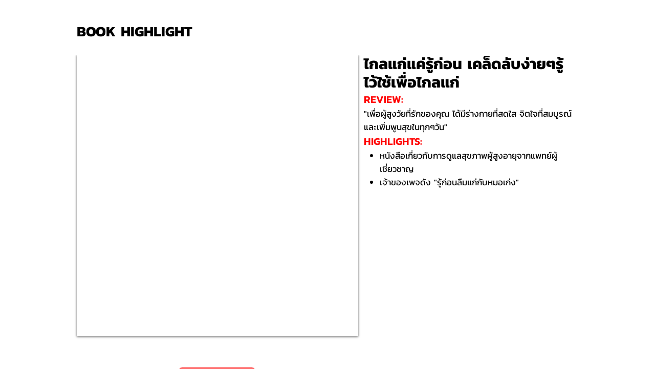

--- FILE ---
content_type: text/html; charset=UTF-8
request_url: https://www.book-highlight.com/a109
body_size: 208065
content:
<!DOCTYPE html>
<html lang="th">
<head>
  
  <!-- SEO Tags -->
  <title>ไกลแก่แค่รู้ก่อน | Book Highlight</title>
  <link rel="canonical" href="https://www.book-highlight.com/a109"/>
  <meta property="og:title" content="ไกลแก่แค่รู้ก่อน | Book Highlight"/>
  <meta property="og:image" content="https://static.wixstatic.com/media/4a01cd_c5dc355be5f247d8bafc9c6c5469d6aa%7Emv2.jpg/v1/fit/w_2500,h_1330,al_c/4a01cd_c5dc355be5f247d8bafc9c6c5469d6aa%7Emv2.jpg"/>
  <meta property="og:image:width" content="2500"/>
  <meta property="og:image:height" content="1330"/>
  <meta property="og:url" content="https://www.book-highlight.com/a109"/>
  <meta property="og:site_name" content="Book Highlight"/>
  <meta property="og:type" content="website"/>
  <meta name="twitter:card" content="summary_large_image"/>
  <meta name="twitter:title" content="ไกลแก่แค่รู้ก่อน | Book Highlight"/>
  <meta name="twitter:image" content="https://static.wixstatic.com/media/4a01cd_c5dc355be5f247d8bafc9c6c5469d6aa%7Emv2.jpg/v1/fit/w_2500,h_1330,al_c/4a01cd_c5dc355be5f247d8bafc9c6c5469d6aa%7Emv2.jpg"/>

  
  <meta charset='utf-8'>
  <meta name="viewport" content="width=device-width, initial-scale=1" id="wixDesktopViewport" />
  <meta http-equiv="X-UA-Compatible" content="IE=edge">
  <meta name="generator" content="Wix.com Website Builder"/>

  <link rel="icon" sizes="192x192" href="https://static.wixstatic.com/media/4a01cd_9d107fe7c9dc4123a98400d5d86bd15a%7Emv2.png/v1/fill/w_192%2Ch_192%2Clg_1%2Cusm_0.66_1.00_0.01/4a01cd_9d107fe7c9dc4123a98400d5d86bd15a%7Emv2.png" type="image/png"/>
  <link rel="shortcut icon" href="https://static.wixstatic.com/media/4a01cd_9d107fe7c9dc4123a98400d5d86bd15a%7Emv2.png/v1/fill/w_192%2Ch_192%2Clg_1%2Cusm_0.66_1.00_0.01/4a01cd_9d107fe7c9dc4123a98400d5d86bd15a%7Emv2.png" type="image/png"/>
  <link rel="apple-touch-icon" href="https://static.wixstatic.com/media/4a01cd_9d107fe7c9dc4123a98400d5d86bd15a%7Emv2.png/v1/fill/w_180%2Ch_180%2Clg_1%2Cusm_0.66_1.00_0.01/4a01cd_9d107fe7c9dc4123a98400d5d86bd15a%7Emv2.png" type="image/png"/>

  <!-- Safari Pinned Tab Icon -->
  <!-- <link rel="mask-icon" href="https://static.wixstatic.com/media/4a01cd_9d107fe7c9dc4123a98400d5d86bd15a%7Emv2.png/v1/fill/w_192%2Ch_192%2Clg_1%2Cusm_0.66_1.00_0.01/4a01cd_9d107fe7c9dc4123a98400d5d86bd15a%7Emv2.png"> -->

  <!-- Original trials -->
  


  <!-- Segmenter Polyfill -->
  <script>
    if (!window.Intl || !window.Intl.Segmenter) {
      (function() {
        var script = document.createElement('script');
        script.src = 'https://static.parastorage.com/unpkg/@formatjs/intl-segmenter@11.7.10/polyfill.iife.js';
        document.head.appendChild(script);
      })();
    }
  </script>

  <!-- Legacy Polyfills -->
  <script nomodule="" src="https://static.parastorage.com/unpkg/core-js-bundle@3.2.1/minified.js"></script>
  <script nomodule="" src="https://static.parastorage.com/unpkg/focus-within-polyfill@5.0.9/dist/focus-within-polyfill.js"></script>

  <!-- Performance API Polyfills -->
  <script>
  (function () {
    var noop = function noop() {};
    if ("performance" in window === false) {
      window.performance = {};
    }
    window.performance.mark = performance.mark || noop;
    window.performance.measure = performance.measure || noop;
    if ("now" in window.performance === false) {
      var nowOffset = Date.now();
      if (performance.timing && performance.timing.navigationStart) {
        nowOffset = performance.timing.navigationStart;
      }
      window.performance.now = function now() {
        return Date.now() - nowOffset;
      };
    }
  })();
  </script>

  <!-- Globals Definitions -->
  <script>
    (function () {
      var now = Date.now()
      window.initialTimestamps = {
        initialTimestamp: now,
        initialRequestTimestamp: Math.round(performance.timeOrigin ? performance.timeOrigin : now - performance.now())
      }

      window.thunderboltTag = "libs-releases-GA-local"
      window.thunderboltVersion = "1.16780.0"
    })();
  </script>

  <!-- Essential Viewer Model -->
  <script type="application/json" id="wix-essential-viewer-model">{"fleetConfig":{"fleetName":"thunderbolt-seo-isolated-renderer","type":"GA","code":0},"mode":{"qa":false,"enableTestApi":false,"debug":false,"ssrIndicator":false,"ssrOnly":false,"siteAssetsFallback":"enable","versionIndicator":false},"componentsLibrariesTopology":[{"artifactId":"editor-elements","namespace":"wixui","url":"https:\/\/static.parastorage.com\/services\/editor-elements\/1.14853.0"},{"artifactId":"editor-elements","namespace":"dsgnsys","url":"https:\/\/static.parastorage.com\/services\/editor-elements\/1.14853.0"}],"siteFeaturesConfigs":{"sessionManager":{"isRunningInDifferentSiteContext":false}},"language":{"userLanguage":"th"},"siteAssets":{"clientTopology":{"mediaRootUrl":"https:\/\/static.wixstatic.com","staticMediaUrl":"https:\/\/static.wixstatic.com\/media","moduleRepoUrl":"https:\/\/static.parastorage.com\/unpkg","fileRepoUrl":"https:\/\/static.parastorage.com\/services","viewerAppsUrl":"https:\/\/viewer-apps.parastorage.com","viewerAssetsUrl":"https:\/\/viewer-assets.parastorage.com","siteAssetsUrl":"https:\/\/siteassets.parastorage.com","pageJsonServerUrls":["https:\/\/pages.parastorage.com","https:\/\/staticorigin.wixstatic.com","https:\/\/www.book-highlight.com","https:\/\/fallback.wix.com\/wix-html-editor-pages-webapp\/page"],"pathOfTBModulesInFileRepoForFallback":"wix-thunderbolt\/dist\/"}},"siteFeatures":["accessibility","appMonitoring","assetsLoader","businessLogger","captcha","clickHandlerRegistrar","commonConfig","componentsLoader","componentsRegistry","consentPolicy","cyclicTabbing","domSelectors","dynamicPages","environmentWixCodeSdk","environment","lightbox","locationWixCodeSdk","mpaNavigation","navigationManager","navigationPhases","ooi","pages","panorama","renderer","reporter","routerFetch","router","scrollRestoration","seoWixCodeSdk","seo","sessionManager","siteMembersWixCodeSdk","siteMembers","siteScrollBlocker","siteWixCodeSdk","speculationRules","ssrCache","stores","structureApi","thunderboltInitializer","tpaCommons","translations","usedPlatformApis","warmupData","windowMessageRegistrar","windowWixCodeSdk","wixCustomElementComponent","wixEmbedsApi","componentsReact","platform"],"site":{"externalBaseUrl":"https:\/\/www.book-highlight.com","isSEO":true},"media":{"staticMediaUrl":"https:\/\/static.wixstatic.com\/media","mediaRootUrl":"https:\/\/static.wixstatic.com\/","staticVideoUrl":"https:\/\/video.wixstatic.com\/"},"requestUrl":"https:\/\/www.book-highlight.com\/a109","rollout":{"siteAssetsVersionsRollout":false,"isDACRollout":0,"isTBRollout":false},"commonConfig":{"brand":"wix","host":"VIEWER","bsi":"","consentPolicy":{},"consentPolicyHeader":{},"siteRevision":"2428","renderingFlow":"NONE","language":"th","locale":"th-th"},"interactionSampleRatio":0.01,"dynamicModelUrl":"https:\/\/www.book-highlight.com\/_api\/v2\/dynamicmodel","accessTokensUrl":"https:\/\/www.book-highlight.com\/_api\/v1\/access-tokens","isExcludedFromSecurityExperiments":false,"experiments":{"specs.thunderbolt.hardenFetchAndXHR":true,"specs.thunderbolt.securityExperiments":true}}</script>
  <script>window.viewerModel = JSON.parse(document.getElementById('wix-essential-viewer-model').textContent)</script>

  <script>
    window.commonConfig = viewerModel.commonConfig
  </script>

  
  <!-- BEGIN handleAccessTokens bundle -->

  <script data-url="https://static.parastorage.com/services/wix-thunderbolt/dist/handleAccessTokens.inline.4f2f9a53.bundle.min.js">(()=>{"use strict";function e(e){let{context:o,property:r,value:n,enumerable:i=!0}=e,c=e.get,l=e.set;if(!r||void 0===n&&!c&&!l)return new Error("property and value are required");let a=o||globalThis,s=a?.[r],u={};if(void 0!==n)u.value=n;else{if(c){let e=t(c);e&&(u.get=e)}if(l){let e=t(l);e&&(u.set=e)}}let p={...u,enumerable:i||!1,configurable:!1};void 0!==n&&(p.writable=!1);try{Object.defineProperty(a,r,p)}catch(e){return e instanceof TypeError?s:e}return s}function t(e,t){return"function"==typeof e?e:!0===e?.async&&"function"==typeof e.func?t?async function(t){return e.func(t)}:async function(){return e.func()}:"function"==typeof e?.func?e.func:void 0}try{e({property:"strictDefine",value:e})}catch{}try{e({property:"defineStrictObject",value:r})}catch{}try{e({property:"defineStrictMethod",value:n})}catch{}var o=["toString","toLocaleString","valueOf","constructor","prototype"];function r(t){let{context:n,property:c,propertiesToExclude:l=[],skipPrototype:a=!1,hardenPrototypePropertiesToExclude:s=[]}=t;if(!c)return new Error("property is required");let u=(n||globalThis)[c],p={},f=i(n,c);u&&("object"==typeof u||"function"==typeof u)&&Reflect.ownKeys(u).forEach(t=>{if(!l.includes(t)&&!o.includes(t)){let o=i(u,t);if(o&&(o.writable||o.configurable)){let{value:r,get:n,set:i,enumerable:c=!1}=o,l={};void 0!==r?l.value=r:n?l.get=n:i&&(l.set=i);try{let o=e({context:u,property:t,...l,enumerable:c});p[t]=o}catch(e){if(!(e instanceof TypeError))throw e;try{p[t]=o.value||o.get||o.set}catch{}}}}});let d={originalObject:u,originalProperties:p};if(!a&&void 0!==u?.prototype){let e=r({context:u,property:"prototype",propertiesToExclude:s,skipPrototype:!0});e instanceof Error||(d.originalPrototype=e?.originalObject,d.originalPrototypeProperties=e?.originalProperties)}return e({context:n,property:c,value:u,enumerable:f?.enumerable}),d}function n(t,o){let r=(o||globalThis)[t],n=i(o||globalThis,t);return r&&n&&(n.writable||n.configurable)?(Object.freeze(r),e({context:globalThis,property:t,value:r})):r}function i(e,t){if(e&&t)try{return Reflect.getOwnPropertyDescriptor(e,t)}catch{return}}function c(e){if("string"!=typeof e)return e;try{return decodeURIComponent(e).toLowerCase().trim()}catch{return e.toLowerCase().trim()}}function l(e,t){let o="";if("string"==typeof e)o=e.split("=")[0]?.trim()||"";else{if(!e||"string"!=typeof e.name)return!1;o=e.name}return t.has(c(o)||"")}function a(e,t){let o;return o="string"==typeof e?e.split(";").map(e=>e.trim()).filter(e=>e.length>0):e||[],o.filter(e=>!l(e,t))}var s=null;function u(){return null===s&&(s=typeof Document>"u"?void 0:Object.getOwnPropertyDescriptor(Document.prototype,"cookie")),s}function p(t,o){if(!globalThis?.cookieStore)return;let r=globalThis.cookieStore.get.bind(globalThis.cookieStore),n=globalThis.cookieStore.getAll.bind(globalThis.cookieStore),i=globalThis.cookieStore.set.bind(globalThis.cookieStore),c=globalThis.cookieStore.delete.bind(globalThis.cookieStore);return e({context:globalThis.CookieStore.prototype,property:"get",value:async function(e){return l(("string"==typeof e?e:e.name)||"",t)?null:r.call(this,e)},enumerable:!0}),e({context:globalThis.CookieStore.prototype,property:"getAll",value:async function(){return a(await n.apply(this,Array.from(arguments)),t)},enumerable:!0}),e({context:globalThis.CookieStore.prototype,property:"set",value:async function(){let e=Array.from(arguments);if(!l(1===e.length?e[0].name:e[0],t))return i.apply(this,e);o&&console.warn(o)},enumerable:!0}),e({context:globalThis.CookieStore.prototype,property:"delete",value:async function(){let e=Array.from(arguments);if(!l(1===e.length?e[0].name:e[0],t))return c.apply(this,e)},enumerable:!0}),e({context:globalThis.cookieStore,property:"prototype",value:globalThis.CookieStore.prototype,enumerable:!1}),e({context:globalThis,property:"cookieStore",value:globalThis.cookieStore,enumerable:!0}),{get:r,getAll:n,set:i,delete:c}}var f=["TextEncoder","TextDecoder","XMLHttpRequestEventTarget","EventTarget","URL","JSON","Reflect","Object","Array","Map","Set","WeakMap","WeakSet","Promise","Symbol","Error"],d=["addEventListener","removeEventListener","dispatchEvent","encodeURI","encodeURIComponent","decodeURI","decodeURIComponent"];const y=(e,t)=>{try{const o=t?t.get.call(document):document.cookie;return o.split(";").map(e=>e.trim()).filter(t=>t?.startsWith(e))[0]?.split("=")[1]}catch(e){return""}},g=(e="",t="",o="/")=>`${e}=; ${t?`domain=${t};`:""} max-age=0; path=${o}; expires=Thu, 01 Jan 1970 00:00:01 GMT`;function m(){(function(){if("undefined"!=typeof window){const e=performance.getEntriesByType("navigation")[0];return"back_forward"===(e?.type||"")}return!1})()&&function(){const{counter:e}=function(){const e=b("getItem");if(e){const[t,o]=e.split("-"),r=o?parseInt(o,10):0;if(r>=3){const e=t?Number(t):0;if(Date.now()-e>6e4)return{counter:0}}return{counter:r}}return{counter:0}}();e<3?(!function(e=1){b("setItem",`${Date.now()}-${e}`)}(e+1),window.location.reload()):console.error("ATS: Max reload attempts reached")}()}function b(e,t){try{return sessionStorage[e]("reload",t||"")}catch(e){console.error("ATS: Error calling sessionStorage:",e)}}const h="client-session-bind",v="sec-fetch-unsupported",{experiments:w}=window.viewerModel,T=[h,"client-binding",v,"svSession","smSession","server-session-bind","wixSession2","wixSession3"].map(e=>e.toLowerCase()),{cookie:S}=function(t,o){let r=new Set(t);return e({context:document,property:"cookie",set:{func:e=>function(e,t,o,r){let n=u(),i=c(t.split(";")[0]||"")||"";[...o].every(e=>!i.startsWith(e.toLowerCase()))&&n?.set?n.set.call(e,t):r&&console.warn(r)}(document,e,r,o)},get:{func:()=>function(e,t){let o=u();if(!o?.get)throw new Error("Cookie descriptor or getter not available");return a(o.get.call(e),t).join("; ")}(document,r)},enumerable:!0}),{cookieStore:p(r,o),cookie:u()}}(T),k="tbReady",x="security_overrideGlobals",{experiments:E,siteFeaturesConfigs:C,accessTokensUrl:P}=window.viewerModel,R=P,M={},O=(()=>{const e=y(h,S);if(w["specs.thunderbolt.browserCacheReload"]){y(v,S)||e?b("removeItem"):m()}return(()=>{const e=g(h),t=g(h,location.hostname);S.set.call(document,e),S.set.call(document,t)})(),e})();O&&(M["client-binding"]=O);const D=fetch;addEventListener(k,function e(t){const{logger:o}=t.detail;try{window.tb.init({fetch:D,fetchHeaders:M})}catch(e){const t=new Error("TB003");o.meter(`${x}_${t.message}`,{paramsOverrides:{errorType:x,eventString:t.message}}),window?.viewerModel?.mode.debug&&console.error(e)}finally{removeEventListener(k,e)}}),E["specs.thunderbolt.hardenFetchAndXHR"]||(window.fetchDynamicModel=()=>C.sessionManager.isRunningInDifferentSiteContext?Promise.resolve({}):fetch(R,{credentials:"same-origin",headers:M}).then(function(e){if(!e.ok)throw new Error(`[${e.status}]${e.statusText}`);return e.json()}),window.dynamicModelPromise=window.fetchDynamicModel())})();
//# sourceMappingURL=https://static.parastorage.com/services/wix-thunderbolt/dist/handleAccessTokens.inline.4f2f9a53.bundle.min.js.map</script>

<!-- END handleAccessTokens bundle -->

<!-- BEGIN overrideGlobals bundle -->

<script data-url="https://static.parastorage.com/services/wix-thunderbolt/dist/overrideGlobals.inline.ec13bfcf.bundle.min.js">(()=>{"use strict";function e(e){let{context:r,property:o,value:n,enumerable:i=!0}=e,c=e.get,a=e.set;if(!o||void 0===n&&!c&&!a)return new Error("property and value are required");let l=r||globalThis,u=l?.[o],s={};if(void 0!==n)s.value=n;else{if(c){let e=t(c);e&&(s.get=e)}if(a){let e=t(a);e&&(s.set=e)}}let p={...s,enumerable:i||!1,configurable:!1};void 0!==n&&(p.writable=!1);try{Object.defineProperty(l,o,p)}catch(e){return e instanceof TypeError?u:e}return u}function t(e,t){return"function"==typeof e?e:!0===e?.async&&"function"==typeof e.func?t?async function(t){return e.func(t)}:async function(){return e.func()}:"function"==typeof e?.func?e.func:void 0}try{e({property:"strictDefine",value:e})}catch{}try{e({property:"defineStrictObject",value:o})}catch{}try{e({property:"defineStrictMethod",value:n})}catch{}var r=["toString","toLocaleString","valueOf","constructor","prototype"];function o(t){let{context:n,property:c,propertiesToExclude:a=[],skipPrototype:l=!1,hardenPrototypePropertiesToExclude:u=[]}=t;if(!c)return new Error("property is required");let s=(n||globalThis)[c],p={},f=i(n,c);s&&("object"==typeof s||"function"==typeof s)&&Reflect.ownKeys(s).forEach(t=>{if(!a.includes(t)&&!r.includes(t)){let r=i(s,t);if(r&&(r.writable||r.configurable)){let{value:o,get:n,set:i,enumerable:c=!1}=r,a={};void 0!==o?a.value=o:n?a.get=n:i&&(a.set=i);try{let r=e({context:s,property:t,...a,enumerable:c});p[t]=r}catch(e){if(!(e instanceof TypeError))throw e;try{p[t]=r.value||r.get||r.set}catch{}}}}});let d={originalObject:s,originalProperties:p};if(!l&&void 0!==s?.prototype){let e=o({context:s,property:"prototype",propertiesToExclude:u,skipPrototype:!0});e instanceof Error||(d.originalPrototype=e?.originalObject,d.originalPrototypeProperties=e?.originalProperties)}return e({context:n,property:c,value:s,enumerable:f?.enumerable}),d}function n(t,r){let o=(r||globalThis)[t],n=i(r||globalThis,t);return o&&n&&(n.writable||n.configurable)?(Object.freeze(o),e({context:globalThis,property:t,value:o})):o}function i(e,t){if(e&&t)try{return Reflect.getOwnPropertyDescriptor(e,t)}catch{return}}function c(e){if("string"!=typeof e)return e;try{return decodeURIComponent(e).toLowerCase().trim()}catch{return e.toLowerCase().trim()}}function a(e,t){return e instanceof Headers?e.forEach((r,o)=>{l(o,t)||e.delete(o)}):Object.keys(e).forEach(r=>{l(r,t)||delete e[r]}),e}function l(e,t){return!t.has(c(e)||"")}function u(e,t){let r=!0,o=function(e){let t,r;if(globalThis.Request&&e instanceof Request)t=e.url;else{if("function"!=typeof e?.toString)throw new Error("Unsupported type for url");t=e.toString()}try{return new URL(t).pathname}catch{return r=t.replace(/#.+/gi,"").split("?").shift(),r.startsWith("/")?r:`/${r}`}}(e),n=c(o);return n&&t.some(e=>n.includes(e))&&(r=!1),r}function s(t,r,o){let n=fetch,i=XMLHttpRequest,c=new Set(r);function s(){let e=new i,r=e.open,n=e.setRequestHeader;return e.open=function(){let n=Array.from(arguments),i=n[1];if(n.length<2||u(i,t))return r.apply(e,n);throw new Error(o||`Request not allowed for path ${i}`)},e.setRequestHeader=function(t,r){l(decodeURIComponent(t),c)&&n.call(e,t,r)},e}return e({property:"fetch",value:function(){let e=function(e,t){return globalThis.Request&&e[0]instanceof Request&&e[0]?.headers?a(e[0].headers,t):e[1]?.headers&&a(e[1].headers,t),e}(arguments,c);return u(arguments[0],t)?n.apply(globalThis,Array.from(e)):new Promise((e,t)=>{t(new Error(o||`Request not allowed for path ${arguments[0]}`))})},enumerable:!0}),e({property:"XMLHttpRequest",value:s,enumerable:!0}),Object.keys(i).forEach(e=>{s[e]=i[e]}),{fetch:n,XMLHttpRequest:i}}var p=["TextEncoder","TextDecoder","XMLHttpRequestEventTarget","EventTarget","URL","JSON","Reflect","Object","Array","Map","Set","WeakMap","WeakSet","Promise","Symbol","Error"],f=["addEventListener","removeEventListener","dispatchEvent","encodeURI","encodeURIComponent","decodeURI","decodeURIComponent"];const d=function(){let t=globalThis.open,r=document.open;function o(e,r,o){let n="string"!=typeof e,i=t.call(window,e,r,o);return n||e&&function(e){return e.startsWith("//")&&/(?:[a-z0-9](?:[a-z0-9-]{0,61}[a-z0-9])?\.)+[a-z0-9][a-z0-9-]{0,61}[a-z0-9]/g.test(`${location.protocol}:${e}`)&&(e=`${location.protocol}${e}`),!e.startsWith("http")||new URL(e).hostname===location.hostname}(e)?{}:i}return e({property:"open",value:o,context:globalThis,enumerable:!0}),e({property:"open",value:function(e,t,n){return e?o(e,t,n):r.call(document,e||"",t||"",n||"")},context:document,enumerable:!0}),{open:t,documentOpen:r}},y=function(){let t=document.createElement,r=Element.prototype.setAttribute,o=Element.prototype.setAttributeNS;return e({property:"createElement",context:document,value:function(n,i){let a=t.call(document,n,i);if("iframe"===c(n)){e({property:"srcdoc",context:a,get:()=>"",set:()=>{console.warn("`srcdoc` is not allowed in iframe elements.")}});let t=function(e,t){"srcdoc"!==e.toLowerCase()?r.call(a,e,t):console.warn("`srcdoc` attribute is not allowed to be set.")},n=function(e,t,r){"srcdoc"!==t.toLowerCase()?o.call(a,e,t,r):console.warn("`srcdoc` attribute is not allowed to be set.")};a.setAttribute=t,a.setAttributeNS=n}return a},enumerable:!0}),{createElement:t,setAttribute:r,setAttributeNS:o}},m=["client-binding"],b=["/_api/v1/access-tokens","/_api/v2/dynamicmodel","/_api/one-app-session-web/v3/businesses"],h=function(){let t=setTimeout,r=setInterval;return o("setTimeout",0,globalThis),o("setInterval",0,globalThis),{setTimeout:t,setInterval:r};function o(t,r,o){let n=o||globalThis,i=n[t];if(!i||"function"!=typeof i)throw new Error(`Function ${t} not found or is not a function`);e({property:t,value:function(){let e=Array.from(arguments);if("string"!=typeof e[r])return i.apply(n,e);console.warn(`Calling ${t} with a String Argument at index ${r} is not allowed`)},context:o,enumerable:!0})}},v=function(){if(navigator&&"serviceWorker"in navigator){let t=navigator.serviceWorker.register;return e({context:navigator.serviceWorker,property:"register",value:function(){console.log("Service worker registration is not allowed")},enumerable:!0}),{register:t}}return{}};performance.mark("overrideGlobals started");const{isExcludedFromSecurityExperiments:g,experiments:w}=window.viewerModel,E=!g&&w["specs.thunderbolt.securityExperiments"];try{d(),E&&y(),w["specs.thunderbolt.hardenFetchAndXHR"]&&E&&s(b,m),v(),(e=>{let t=[],r=[];r=r.concat(["TextEncoder","TextDecoder"]),e&&(r=r.concat(["XMLHttpRequestEventTarget","EventTarget"])),r=r.concat(["URL","JSON"]),e&&(t=t.concat(["addEventListener","removeEventListener"])),t=t.concat(["encodeURI","encodeURIComponent","decodeURI","decodeURIComponent"]),r=r.concat(["String","Number"]),e&&r.push("Object"),r=r.concat(["Reflect"]),t.forEach(e=>{n(e),["addEventListener","removeEventListener"].includes(e)&&n(e,document)}),r.forEach(e=>{o({property:e})})})(E),E&&h()}catch(e){window?.viewerModel?.mode.debug&&console.error(e);const t=new Error("TB006");window.fedops?.reportError(t,"security_overrideGlobals"),window.Sentry?window.Sentry.captureException(t):globalThis.defineStrictProperty("sentryBuffer",[t],window,!1)}performance.mark("overrideGlobals ended")})();
//# sourceMappingURL=https://static.parastorage.com/services/wix-thunderbolt/dist/overrideGlobals.inline.ec13bfcf.bundle.min.js.map</script>

<!-- END overrideGlobals bundle -->


  
  <script>
    window.commonConfig = viewerModel.commonConfig

	
  </script>

  <!-- Initial CSS -->
  <style data-url="https://static.parastorage.com/services/wix-thunderbolt/dist/main.347af09f.min.css">@keyframes slide-horizontal-new{0%{transform:translateX(100%)}}@keyframes slide-horizontal-old{80%{opacity:1}to{opacity:0;transform:translateX(-100%)}}@keyframes slide-vertical-new{0%{transform:translateY(-100%)}}@keyframes slide-vertical-old{80%{opacity:1}to{opacity:0;transform:translateY(100%)}}@keyframes out-in-new{0%{opacity:0}}@keyframes out-in-old{to{opacity:0}}:root:active-view-transition{view-transition-name:none}::view-transition{pointer-events:none}:root:active-view-transition::view-transition-new(page-group),:root:active-view-transition::view-transition-old(page-group){animation-duration:.6s;cursor:wait;pointer-events:all}:root:active-view-transition-type(SlideHorizontal)::view-transition-old(page-group){animation:slide-horizontal-old .6s cubic-bezier(.83,0,.17,1) forwards;mix-blend-mode:normal}:root:active-view-transition-type(SlideHorizontal)::view-transition-new(page-group){animation:slide-horizontal-new .6s cubic-bezier(.83,0,.17,1) backwards;mix-blend-mode:normal}:root:active-view-transition-type(SlideVertical)::view-transition-old(page-group){animation:slide-vertical-old .6s cubic-bezier(.83,0,.17,1) forwards;mix-blend-mode:normal}:root:active-view-transition-type(SlideVertical)::view-transition-new(page-group){animation:slide-vertical-new .6s cubic-bezier(.83,0,.17,1) backwards;mix-blend-mode:normal}:root:active-view-transition-type(OutIn)::view-transition-old(page-group){animation:out-in-old .35s cubic-bezier(.22,1,.36,1) forwards}:root:active-view-transition-type(OutIn)::view-transition-new(page-group){animation:out-in-new .35s cubic-bezier(.64,0,.78,0) .35s backwards}@media(prefers-reduced-motion:reduce){::view-transition-group(*),::view-transition-new(*),::view-transition-old(*){animation:none!important}}body,html{background:transparent;border:0;margin:0;outline:0;padding:0;vertical-align:baseline}body{--scrollbar-width:0px;font-family:Arial,Helvetica,sans-serif;font-size:10px}body,html{height:100%}body{overflow-x:auto;overflow-y:scroll}body:not(.responsive) #site-root{min-width:var(--site-width);width:100%}body:not([data-js-loaded]) [data-hide-prejs]{visibility:hidden}interact-element{display:contents}#SITE_CONTAINER{position:relative}:root{--one-unit:1vw;--section-max-width:9999px;--spx-stopper-max:9999px;--spx-stopper-min:0px;--browser-zoom:1}@supports(-webkit-appearance:none) and (stroke-color:transparent){:root{--safari-sticky-fix:opacity;--experimental-safari-sticky-fix:translateZ(0)}}@supports(container-type:inline-size){:root{--one-unit:1cqw}}[id^=oldHoverBox-]{mix-blend-mode:plus-lighter;transition:opacity .5s ease,visibility .5s ease}[data-mesh-id$=inlineContent-gridContainer]:has(>[id^=oldHoverBox-]){isolation:isolate}</style>
<style data-url="https://static.parastorage.com/services/wix-thunderbolt/dist/main.renderer.9cb0985f.min.css">a,abbr,acronym,address,applet,b,big,blockquote,button,caption,center,cite,code,dd,del,dfn,div,dl,dt,em,fieldset,font,footer,form,h1,h2,h3,h4,h5,h6,header,i,iframe,img,ins,kbd,label,legend,li,nav,object,ol,p,pre,q,s,samp,section,small,span,strike,strong,sub,sup,table,tbody,td,tfoot,th,thead,title,tr,tt,u,ul,var{background:transparent;border:0;margin:0;outline:0;padding:0;vertical-align:baseline}input,select,textarea{box-sizing:border-box;font-family:Helvetica,Arial,sans-serif}ol,ul{list-style:none}blockquote,q{quotes:none}ins{text-decoration:none}del{text-decoration:line-through}table{border-collapse:collapse;border-spacing:0}a{cursor:pointer;text-decoration:none}.testStyles{overflow-y:hidden}.reset-button{-webkit-appearance:none;background:none;border:0;color:inherit;font:inherit;line-height:normal;outline:0;overflow:visible;padding:0;-webkit-user-select:none;-moz-user-select:none;-ms-user-select:none}:focus{outline:none}body.device-mobile-optimized:not(.disable-site-overflow){overflow-x:hidden;overflow-y:scroll}body.device-mobile-optimized:not(.responsive) #SITE_CONTAINER{margin-left:auto;margin-right:auto;overflow-x:visible;position:relative;width:320px}body.device-mobile-optimized:not(.responsive):not(.blockSiteScrolling) #SITE_CONTAINER{margin-top:0}body.device-mobile-optimized>*{max-width:100%!important}body.device-mobile-optimized #site-root{overflow-x:hidden;overflow-y:hidden}@supports(overflow:clip){body.device-mobile-optimized #site-root{overflow-x:clip;overflow-y:clip}}body.device-mobile-non-optimized #SITE_CONTAINER #site-root{overflow-x:clip;overflow-y:clip}body.device-mobile-non-optimized.fullScreenMode{background-color:#5f6360}body.device-mobile-non-optimized.fullScreenMode #MOBILE_ACTIONS_MENU,body.device-mobile-non-optimized.fullScreenMode #SITE_BACKGROUND,body.device-mobile-non-optimized.fullScreenMode #site-root,body.fullScreenMode #WIX_ADS{visibility:hidden}body.fullScreenMode{overflow-x:hidden!important;overflow-y:hidden!important}body.fullScreenMode.device-mobile-optimized #TINY_MENU{opacity:0;pointer-events:none}body.fullScreenMode-scrollable.device-mobile-optimized{overflow-x:hidden!important;overflow-y:auto!important}body.fullScreenMode-scrollable.device-mobile-optimized #masterPage,body.fullScreenMode-scrollable.device-mobile-optimized #site-root{overflow-x:hidden!important;overflow-y:hidden!important}body.fullScreenMode-scrollable.device-mobile-optimized #SITE_BACKGROUND,body.fullScreenMode-scrollable.device-mobile-optimized #masterPage{height:auto!important}body.fullScreenMode-scrollable.device-mobile-optimized #masterPage.mesh-layout{height:0!important}body.blockSiteScrolling,body.siteScrollingBlocked{position:fixed;width:100%}body.blockSiteScrolling #SITE_CONTAINER{margin-top:calc(var(--blocked-site-scroll-margin-top)*-1)}#site-root{margin:0 auto;min-height:100%;position:relative;top:var(--wix-ads-height)}#site-root img:not([src]){visibility:hidden}#site-root svg img:not([src]){visibility:visible}.auto-generated-link{color:inherit}#SCROLL_TO_BOTTOM,#SCROLL_TO_TOP{height:0}.has-click-trigger{cursor:pointer}.fullScreenOverlay{bottom:0;display:flex;justify-content:center;left:0;overflow-y:hidden;position:fixed;right:0;top:-60px;z-index:1005}.fullScreenOverlay>.fullScreenOverlayContent{bottom:0;left:0;margin:0 auto;overflow:hidden;position:absolute;right:0;top:60px;transform:translateZ(0)}[data-mesh-id$=centeredContent],[data-mesh-id$=form],[data-mesh-id$=inlineContent]{pointer-events:none;position:relative}[data-mesh-id$=-gridWrapper],[data-mesh-id$=-rotated-wrapper]{pointer-events:none}[data-mesh-id$=-gridContainer]>*,[data-mesh-id$=-rotated-wrapper]>*,[data-mesh-id$=inlineContent]>:not([data-mesh-id$=-gridContainer]){pointer-events:auto}.device-mobile-optimized #masterPage.mesh-layout #SOSP_CONTAINER_CUSTOM_ID{grid-area:2/1/3/2;-ms-grid-row:2;position:relative}#masterPage.mesh-layout{-ms-grid-rows:max-content max-content min-content max-content;-ms-grid-columns:100%;align-items:start;display:-ms-grid;display:grid;grid-template-columns:100%;grid-template-rows:max-content max-content min-content max-content;justify-content:stretch}#masterPage.mesh-layout #PAGES_CONTAINER,#masterPage.mesh-layout #SITE_FOOTER-placeholder,#masterPage.mesh-layout #SITE_FOOTER_WRAPPER,#masterPage.mesh-layout #SITE_HEADER-placeholder,#masterPage.mesh-layout #SITE_HEADER_WRAPPER,#masterPage.mesh-layout #SOSP_CONTAINER_CUSTOM_ID[data-state~=mobileView],#masterPage.mesh-layout #soapAfterPagesContainer,#masterPage.mesh-layout #soapBeforePagesContainer{-ms-grid-row-align:start;-ms-grid-column-align:start;-ms-grid-column:1}#masterPage.mesh-layout #SITE_HEADER-placeholder,#masterPage.mesh-layout #SITE_HEADER_WRAPPER{grid-area:1/1/2/2;-ms-grid-row:1}#masterPage.mesh-layout #PAGES_CONTAINER,#masterPage.mesh-layout #soapAfterPagesContainer,#masterPage.mesh-layout #soapBeforePagesContainer{grid-area:3/1/4/2;-ms-grid-row:3}#masterPage.mesh-layout #soapAfterPagesContainer,#masterPage.mesh-layout #soapBeforePagesContainer{width:100%}#masterPage.mesh-layout #PAGES_CONTAINER{align-self:stretch}#masterPage.mesh-layout main#PAGES_CONTAINER{display:block}#masterPage.mesh-layout #SITE_FOOTER-placeholder,#masterPage.mesh-layout #SITE_FOOTER_WRAPPER{grid-area:4/1/5/2;-ms-grid-row:4}#masterPage.mesh-layout #SITE_PAGES,#masterPage.mesh-layout [data-mesh-id=PAGES_CONTAINERcenteredContent],#masterPage.mesh-layout [data-mesh-id=PAGES_CONTAINERinlineContent]{height:100%}#masterPage.mesh-layout.desktop>*{width:100%}#masterPage.mesh-layout #PAGES_CONTAINER,#masterPage.mesh-layout #SITE_FOOTER,#masterPage.mesh-layout #SITE_FOOTER_WRAPPER,#masterPage.mesh-layout #SITE_HEADER,#masterPage.mesh-layout #SITE_HEADER_WRAPPER,#masterPage.mesh-layout #SITE_PAGES,#masterPage.mesh-layout #masterPageinlineContent{position:relative}#masterPage.mesh-layout #SITE_HEADER{grid-area:1/1/2/2}#masterPage.mesh-layout #SITE_FOOTER{grid-area:4/1/5/2}#masterPage.mesh-layout.overflow-x-clip #SITE_FOOTER,#masterPage.mesh-layout.overflow-x-clip #SITE_HEADER{overflow-x:clip}[data-z-counter]{z-index:0}[data-z-counter="0"]{z-index:auto}.wixSiteProperties{-webkit-font-smoothing:antialiased;-moz-osx-font-smoothing:grayscale}:root{--wst-button-color-fill-primary:rgb(var(--color_48));--wst-button-color-border-primary:rgb(var(--color_49));--wst-button-color-text-primary:rgb(var(--color_50));--wst-button-color-fill-primary-hover:rgb(var(--color_51));--wst-button-color-border-primary-hover:rgb(var(--color_52));--wst-button-color-text-primary-hover:rgb(var(--color_53));--wst-button-color-fill-primary-disabled:rgb(var(--color_54));--wst-button-color-border-primary-disabled:rgb(var(--color_55));--wst-button-color-text-primary-disabled:rgb(var(--color_56));--wst-button-color-fill-secondary:rgb(var(--color_57));--wst-button-color-border-secondary:rgb(var(--color_58));--wst-button-color-text-secondary:rgb(var(--color_59));--wst-button-color-fill-secondary-hover:rgb(var(--color_60));--wst-button-color-border-secondary-hover:rgb(var(--color_61));--wst-button-color-text-secondary-hover:rgb(var(--color_62));--wst-button-color-fill-secondary-disabled:rgb(var(--color_63));--wst-button-color-border-secondary-disabled:rgb(var(--color_64));--wst-button-color-text-secondary-disabled:rgb(var(--color_65));--wst-color-fill-base-1:rgb(var(--color_36));--wst-color-fill-base-2:rgb(var(--color_37));--wst-color-fill-base-shade-1:rgb(var(--color_38));--wst-color-fill-base-shade-2:rgb(var(--color_39));--wst-color-fill-base-shade-3:rgb(var(--color_40));--wst-color-fill-accent-1:rgb(var(--color_41));--wst-color-fill-accent-2:rgb(var(--color_42));--wst-color-fill-accent-3:rgb(var(--color_43));--wst-color-fill-accent-4:rgb(var(--color_44));--wst-color-fill-background-primary:rgb(var(--color_11));--wst-color-fill-background-secondary:rgb(var(--color_12));--wst-color-text-primary:rgb(var(--color_15));--wst-color-text-secondary:rgb(var(--color_14));--wst-color-action:rgb(var(--color_18));--wst-color-disabled:rgb(var(--color_39));--wst-color-title:rgb(var(--color_45));--wst-color-subtitle:rgb(var(--color_46));--wst-color-line:rgb(var(--color_47));--wst-font-style-h2:var(--font_2);--wst-font-style-h3:var(--font_3);--wst-font-style-h4:var(--font_4);--wst-font-style-h5:var(--font_5);--wst-font-style-h6:var(--font_6);--wst-font-style-body-large:var(--font_7);--wst-font-style-body-medium:var(--font_8);--wst-font-style-body-small:var(--font_9);--wst-font-style-body-x-small:var(--font_10);--wst-color-custom-1:rgb(var(--color_13));--wst-color-custom-2:rgb(var(--color_16));--wst-color-custom-3:rgb(var(--color_17));--wst-color-custom-4:rgb(var(--color_19));--wst-color-custom-5:rgb(var(--color_20));--wst-color-custom-6:rgb(var(--color_21));--wst-color-custom-7:rgb(var(--color_22));--wst-color-custom-8:rgb(var(--color_23));--wst-color-custom-9:rgb(var(--color_24));--wst-color-custom-10:rgb(var(--color_25));--wst-color-custom-11:rgb(var(--color_26));--wst-color-custom-12:rgb(var(--color_27));--wst-color-custom-13:rgb(var(--color_28));--wst-color-custom-14:rgb(var(--color_29));--wst-color-custom-15:rgb(var(--color_30));--wst-color-custom-16:rgb(var(--color_31));--wst-color-custom-17:rgb(var(--color_32));--wst-color-custom-18:rgb(var(--color_33));--wst-color-custom-19:rgb(var(--color_34));--wst-color-custom-20:rgb(var(--color_35))}.wix-presets-wrapper{display:contents}</style>

  <meta name="format-detection" content="telephone=no">
  <meta name="skype_toolbar" content="skype_toolbar_parser_compatible">
  
  

  

  

  <!-- head performance data start -->
  
  <!-- head performance data end -->
  

    


    
<style data-href="https://static.parastorage.com/services/editor-elements-library/dist/thunderbolt/rb_wixui.thunderbolt_bootstrap-classic.72e6a2a3.min.css">.PlZyDq{touch-action:manipulation}.uDW_Qe{align-items:center;box-sizing:border-box;display:flex;justify-content:var(--label-align);min-width:100%;text-align:initial;width:-moz-max-content;width:max-content}.uDW_Qe:before{max-width:var(--margin-start,0)}.uDW_Qe:after,.uDW_Qe:before{align-self:stretch;content:"";flex-grow:1}.uDW_Qe:after{max-width:var(--margin-end,0)}.FubTgk{height:100%}.FubTgk .uDW_Qe{border-radius:var(--corvid-border-radius,var(--rd,0));bottom:0;box-shadow:var(--shd,0 1px 4px rgba(0,0,0,.6));left:0;position:absolute;right:0;top:0;transition:var(--trans1,border-color .4s ease 0s,background-color .4s ease 0s)}.FubTgk .uDW_Qe:link,.FubTgk .uDW_Qe:visited{border-color:transparent}.FubTgk .l7_2fn{color:var(--corvid-color,rgb(var(--txt,var(--color_15,color_15))));font:var(--fnt,var(--font_5));margin:0;position:relative;transition:var(--trans2,color .4s ease 0s);white-space:nowrap}.FubTgk[aria-disabled=false] .uDW_Qe{background-color:var(--corvid-background-color,rgba(var(--bg,var(--color_17,color_17)),var(--alpha-bg,1)));border:solid var(--corvid-border-color,rgba(var(--brd,var(--color_15,color_15)),var(--alpha-brd,1))) var(--corvid-border-width,var(--brw,0));cursor:pointer!important}:host(.device-mobile-optimized) .FubTgk[aria-disabled=false]:active .uDW_Qe,body.device-mobile-optimized .FubTgk[aria-disabled=false]:active .uDW_Qe{background-color:var(--corvid-hover-background-color,rgba(var(--bgh,var(--color_18,color_18)),var(--alpha-bgh,1)));border-color:var(--corvid-hover-border-color,rgba(var(--brdh,var(--color_15,color_15)),var(--alpha-brdh,1)))}:host(.device-mobile-optimized) .FubTgk[aria-disabled=false]:active .l7_2fn,body.device-mobile-optimized .FubTgk[aria-disabled=false]:active .l7_2fn{color:var(--corvid-hover-color,rgb(var(--txth,var(--color_15,color_15))))}:host(:not(.device-mobile-optimized)) .FubTgk[aria-disabled=false]:hover .uDW_Qe,body:not(.device-mobile-optimized) .FubTgk[aria-disabled=false]:hover .uDW_Qe{background-color:var(--corvid-hover-background-color,rgba(var(--bgh,var(--color_18,color_18)),var(--alpha-bgh,1)));border-color:var(--corvid-hover-border-color,rgba(var(--brdh,var(--color_15,color_15)),var(--alpha-brdh,1)))}:host(:not(.device-mobile-optimized)) .FubTgk[aria-disabled=false]:hover .l7_2fn,body:not(.device-mobile-optimized) .FubTgk[aria-disabled=false]:hover .l7_2fn{color:var(--corvid-hover-color,rgb(var(--txth,var(--color_15,color_15))))}.FubTgk[aria-disabled=true] .uDW_Qe{background-color:var(--corvid-disabled-background-color,rgba(var(--bgd,204,204,204),var(--alpha-bgd,1)));border-color:var(--corvid-disabled-border-color,rgba(var(--brdd,204,204,204),var(--alpha-brdd,1)));border-style:solid;border-width:var(--corvid-border-width,var(--brw,0))}.FubTgk[aria-disabled=true] .l7_2fn{color:var(--corvid-disabled-color,rgb(var(--txtd,255,255,255)))}.uUxqWY{align-items:center;box-sizing:border-box;display:flex;justify-content:var(--label-align);min-width:100%;text-align:initial;width:-moz-max-content;width:max-content}.uUxqWY:before{max-width:var(--margin-start,0)}.uUxqWY:after,.uUxqWY:before{align-self:stretch;content:"";flex-grow:1}.uUxqWY:after{max-width:var(--margin-end,0)}.Vq4wYb[aria-disabled=false] .uUxqWY{cursor:pointer}:host(.device-mobile-optimized) .Vq4wYb[aria-disabled=false]:active .wJVzSK,body.device-mobile-optimized .Vq4wYb[aria-disabled=false]:active .wJVzSK{color:var(--corvid-hover-color,rgb(var(--txth,var(--color_15,color_15))));transition:var(--trans,color .4s ease 0s)}:host(:not(.device-mobile-optimized)) .Vq4wYb[aria-disabled=false]:hover .wJVzSK,body:not(.device-mobile-optimized) .Vq4wYb[aria-disabled=false]:hover .wJVzSK{color:var(--corvid-hover-color,rgb(var(--txth,var(--color_15,color_15))));transition:var(--trans,color .4s ease 0s)}.Vq4wYb .uUxqWY{bottom:0;left:0;position:absolute;right:0;top:0}.Vq4wYb .wJVzSK{color:var(--corvid-color,rgb(var(--txt,var(--color_15,color_15))));font:var(--fnt,var(--font_5));transition:var(--trans,color .4s ease 0s);white-space:nowrap}.Vq4wYb[aria-disabled=true] .wJVzSK{color:var(--corvid-disabled-color,rgb(var(--txtd,255,255,255)))}:host(:not(.device-mobile-optimized)) .CohWsy,body:not(.device-mobile-optimized) .CohWsy{display:flex}:host(:not(.device-mobile-optimized)) .V5AUxf,body:not(.device-mobile-optimized) .V5AUxf{-moz-column-gap:var(--margin);column-gap:var(--margin);direction:var(--direction);display:flex;margin:0 auto;position:relative;width:calc(100% - var(--padding)*2)}:host(:not(.device-mobile-optimized)) .V5AUxf>*,body:not(.device-mobile-optimized) .V5AUxf>*{direction:ltr;flex:var(--column-flex) 1 0%;left:0;margin-bottom:var(--padding);margin-top:var(--padding);min-width:0;position:relative;top:0}:host(.device-mobile-optimized) .V5AUxf,body.device-mobile-optimized .V5AUxf{display:block;padding-bottom:var(--padding-y);padding-left:var(--padding-x,0);padding-right:var(--padding-x,0);padding-top:var(--padding-y);position:relative}:host(.device-mobile-optimized) .V5AUxf>*,body.device-mobile-optimized .V5AUxf>*{margin-bottom:var(--margin);position:relative}:host(.device-mobile-optimized) .V5AUxf>:first-child,body.device-mobile-optimized .V5AUxf>:first-child{margin-top:var(--firstChildMarginTop,0)}:host(.device-mobile-optimized) .V5AUxf>:last-child,body.device-mobile-optimized .V5AUxf>:last-child{margin-bottom:var(--lastChildMarginBottom)}.LIhNy3{backface-visibility:hidden}.jhxvbR,.mtrorN{display:block;height:100%;width:100%}.jhxvbR img{max-width:var(--wix-img-max-width,100%)}.jhxvbR[data-animate-blur] img{filter:blur(9px);transition:filter .8s ease-in}.jhxvbR[data-animate-blur] img[data-load-done]{filter:none}.if7Vw2{height:100%;left:0;-webkit-mask-image:var(--mask-image,none);mask-image:var(--mask-image,none);-webkit-mask-position:var(--mask-position,0);mask-position:var(--mask-position,0);-webkit-mask-repeat:var(--mask-repeat,no-repeat);mask-repeat:var(--mask-repeat,no-repeat);-webkit-mask-size:var(--mask-size,100%);mask-size:var(--mask-size,100%);overflow:hidden;pointer-events:var(--fill-layer-background-media-pointer-events);position:absolute;top:0;width:100%}.if7Vw2.f0uTJH{clip:rect(0,auto,auto,0)}.if7Vw2 .i1tH8h{height:100%;position:absolute;top:0;width:100%}.if7Vw2 .DXi4PB{height:var(--fill-layer-image-height,100%);opacity:var(--fill-layer-image-opacity)}.if7Vw2 .DXi4PB img{height:100%;width:100%}@supports(-webkit-hyphens:none){.if7Vw2.f0uTJH{clip:auto;-webkit-clip-path:inset(0)}}.wG8dni{height:100%}.tcElKx{background-color:var(--bg-overlay-color);background-image:var(--bg-gradient);transition:var(--inherit-transition)}.ImALHf,.Ybjs9b{opacity:var(--fill-layer-video-opacity)}.UWmm3w{bottom:var(--media-padding-bottom);height:var(--media-padding-height);position:absolute;top:var(--media-padding-top);width:100%}.Yjj1af{transform:scale(var(--scale,1));transition:var(--transform-duration,transform 0s)}.ImALHf{height:100%;position:relative;width:100%}.KCM6zk{opacity:var(--fill-layer-video-opacity,var(--fill-layer-image-opacity,1))}.KCM6zk .DXi4PB,.KCM6zk .ImALHf,.KCM6zk .Ybjs9b{opacity:1}._uqPqy{clip-path:var(--fill-layer-clip)}._uqPqy,.eKyYhK{position:absolute;top:0}._uqPqy,.eKyYhK,.x0mqQS img{height:100%;width:100%}.pnCr6P{opacity:0}.blf7sp,.pnCr6P{position:absolute;top:0}.blf7sp{height:0;left:0;overflow:hidden;width:0}.rWP3Gv{left:0;pointer-events:var(--fill-layer-background-media-pointer-events);position:var(--fill-layer-background-media-position)}.Tr4n3d,.rWP3Gv,.wRqk6s{height:100%;top:0;width:100%}.wRqk6s{position:absolute}.Tr4n3d{background-color:var(--fill-layer-background-overlay-color);opacity:var(--fill-layer-background-overlay-blend-opacity-fallback,1);position:var(--fill-layer-background-overlay-position);transform:var(--fill-layer-background-overlay-transform)}@supports(mix-blend-mode:overlay){.Tr4n3d{mix-blend-mode:var(--fill-layer-background-overlay-blend-mode);opacity:var(--fill-layer-background-overlay-blend-opacity,1)}}.VXAmO2{--divider-pin-height__:min(1,calc(var(--divider-layers-pin-factor__) + 1));--divider-pin-layer-height__:var( --divider-layers-pin-factor__ );--divider-pin-border__:min(1,calc(var(--divider-layers-pin-factor__) / -1 + 1));height:calc(var(--divider-height__) + var(--divider-pin-height__)*var(--divider-layers-size__)*var(--divider-layers-y__))}.VXAmO2,.VXAmO2 .dy3w_9{left:0;position:absolute;width:100%}.VXAmO2 .dy3w_9{--divider-layer-i__:var(--divider-layer-i,0);background-position:left calc(50% + var(--divider-offset-x__) + var(--divider-layers-x__)*var(--divider-layer-i__)) bottom;background-repeat:repeat-x;border-bottom-style:solid;border-bottom-width:calc(var(--divider-pin-border__)*var(--divider-layer-i__)*var(--divider-layers-y__));height:calc(var(--divider-height__) + var(--divider-pin-layer-height__)*var(--divider-layer-i__)*var(--divider-layers-y__));opacity:calc(1 - var(--divider-layer-i__)/(var(--divider-layer-i__) + 1))}.UORcXs{--divider-height__:var(--divider-top-height,auto);--divider-offset-x__:var(--divider-top-offset-x,0px);--divider-layers-size__:var(--divider-top-layers-size,0);--divider-layers-y__:var(--divider-top-layers-y,0px);--divider-layers-x__:var(--divider-top-layers-x,0px);--divider-layers-pin-factor__:var(--divider-top-layers-pin-factor,0);border-top:var(--divider-top-padding,0) solid var(--divider-top-color,currentColor);opacity:var(--divider-top-opacity,1);top:0;transform:var(--divider-top-flip,scaleY(-1))}.UORcXs .dy3w_9{background-image:var(--divider-top-image,none);background-size:var(--divider-top-size,contain);border-color:var(--divider-top-color,currentColor);bottom:0;filter:var(--divider-top-filter,none)}.UORcXs .dy3w_9[data-divider-layer="1"]{display:var(--divider-top-layer-1-display,block)}.UORcXs .dy3w_9[data-divider-layer="2"]{display:var(--divider-top-layer-2-display,block)}.UORcXs .dy3w_9[data-divider-layer="3"]{display:var(--divider-top-layer-3-display,block)}.Io4VUz{--divider-height__:var(--divider-bottom-height,auto);--divider-offset-x__:var(--divider-bottom-offset-x,0px);--divider-layers-size__:var(--divider-bottom-layers-size,0);--divider-layers-y__:var(--divider-bottom-layers-y,0px);--divider-layers-x__:var(--divider-bottom-layers-x,0px);--divider-layers-pin-factor__:var(--divider-bottom-layers-pin-factor,0);border-bottom:var(--divider-bottom-padding,0) solid var(--divider-bottom-color,currentColor);bottom:0;opacity:var(--divider-bottom-opacity,1);transform:var(--divider-bottom-flip,none)}.Io4VUz .dy3w_9{background-image:var(--divider-bottom-image,none);background-size:var(--divider-bottom-size,contain);border-color:var(--divider-bottom-color,currentColor);bottom:0;filter:var(--divider-bottom-filter,none)}.Io4VUz .dy3w_9[data-divider-layer="1"]{display:var(--divider-bottom-layer-1-display,block)}.Io4VUz .dy3w_9[data-divider-layer="2"]{display:var(--divider-bottom-layer-2-display,block)}.Io4VUz .dy3w_9[data-divider-layer="3"]{display:var(--divider-bottom-layer-3-display,block)}.YzqVVZ{overflow:visible;position:relative}.mwF7X1{backface-visibility:hidden}.YGilLk{cursor:pointer}.Tj01hh{display:block}.MW5IWV,.Tj01hh{height:100%;width:100%}.MW5IWV{left:0;-webkit-mask-image:var(--mask-image,none);mask-image:var(--mask-image,none);-webkit-mask-position:var(--mask-position,0);mask-position:var(--mask-position,0);-webkit-mask-repeat:var(--mask-repeat,no-repeat);mask-repeat:var(--mask-repeat,no-repeat);-webkit-mask-size:var(--mask-size,100%);mask-size:var(--mask-size,100%);overflow:hidden;pointer-events:var(--fill-layer-background-media-pointer-events);position:absolute;top:0}.MW5IWV.N3eg0s{clip:rect(0,auto,auto,0)}.MW5IWV .Kv1aVt{height:100%;position:absolute;top:0;width:100%}.MW5IWV .dLPlxY{height:var(--fill-layer-image-height,100%);opacity:var(--fill-layer-image-opacity)}.MW5IWV .dLPlxY img{height:100%;width:100%}@supports(-webkit-hyphens:none){.MW5IWV.N3eg0s{clip:auto;-webkit-clip-path:inset(0)}}.VgO9Yg{height:100%}.LWbAav{background-color:var(--bg-overlay-color);background-image:var(--bg-gradient);transition:var(--inherit-transition)}.K_YxMd,.yK6aSC{opacity:var(--fill-layer-video-opacity)}.NGjcJN{bottom:var(--media-padding-bottom);height:var(--media-padding-height);position:absolute;top:var(--media-padding-top);width:100%}.mNGsUM{transform:scale(var(--scale,1));transition:var(--transform-duration,transform 0s)}.K_YxMd{height:100%;position:relative;width:100%}wix-media-canvas{display:block;height:100%}.I8xA4L{opacity:var(--fill-layer-video-opacity,var(--fill-layer-image-opacity,1))}.I8xA4L .K_YxMd,.I8xA4L .dLPlxY,.I8xA4L .yK6aSC{opacity:1}.bX9O_S{clip-path:var(--fill-layer-clip)}.Z_wCwr,.bX9O_S{position:absolute;top:0}.Jxk_UL img,.Z_wCwr,.bX9O_S{height:100%;width:100%}.K8MSra{opacity:0}.K8MSra,.YTb3b4{position:absolute;top:0}.YTb3b4{height:0;left:0;overflow:hidden;width:0}.SUz0WK{left:0;pointer-events:var(--fill-layer-background-media-pointer-events);position:var(--fill-layer-background-media-position)}.FNxOn5,.SUz0WK,.m4khSP{height:100%;top:0;width:100%}.FNxOn5{position:absolute}.m4khSP{background-color:var(--fill-layer-background-overlay-color);opacity:var(--fill-layer-background-overlay-blend-opacity-fallback,1);position:var(--fill-layer-background-overlay-position);transform:var(--fill-layer-background-overlay-transform)}@supports(mix-blend-mode:overlay){.m4khSP{mix-blend-mode:var(--fill-layer-background-overlay-blend-mode);opacity:var(--fill-layer-background-overlay-blend-opacity,1)}}._C0cVf{bottom:0;left:0;position:absolute;right:0;top:0;width:100%}.hFwGTD{transform:translateY(-100%);transition:.2s ease-in}.IQgXoP{transition:.2s}.Nr3Nid{opacity:0;transition:.2s ease-in}.Nr3Nid.l4oO6c{z-index:-1!important}.iQuoC4{opacity:1;transition:.2s}.CJF7A2{height:auto}.CJF7A2,.U4Bvut{position:relative;width:100%}:host(:not(.device-mobile-optimized)) .G5K6X8,body:not(.device-mobile-optimized) .G5K6X8{margin-left:calc((100% - var(--site-width))/2);width:var(--site-width)}.xU8fqS[data-focuscycled=active]{outline:1px solid transparent}.xU8fqS[data-focuscycled=active]:not(:focus-within){outline:2px solid transparent;transition:outline .01s ease}.xU8fqS ._4XcTfy{background-color:var(--screenwidth-corvid-background-color,rgba(var(--bg,var(--color_11,color_11)),var(--alpha-bg,1)));border-bottom:var(--brwb,0) solid var(--screenwidth-corvid-border-color,rgba(var(--brd,var(--color_15,color_15)),var(--alpha-brd,1)));border-top:var(--brwt,0) solid var(--screenwidth-corvid-border-color,rgba(var(--brd,var(--color_15,color_15)),var(--alpha-brd,1)));bottom:0;box-shadow:var(--shd,0 0 5px rgba(0,0,0,.7));left:0;position:absolute;right:0;top:0}.xU8fqS .gUbusX{background-color:rgba(var(--bgctr,var(--color_11,color_11)),var(--alpha-bgctr,1));border-radius:var(--rd,0);bottom:var(--brwb,0);top:var(--brwt,0)}.xU8fqS .G5K6X8,.xU8fqS .gUbusX{left:0;position:absolute;right:0}.xU8fqS .G5K6X8{bottom:0;top:0}:host(.device-mobile-optimized) .xU8fqS .G5K6X8,body.device-mobile-optimized .xU8fqS .G5K6X8{left:10px;right:10px}.SPY_vo{pointer-events:none}.BmZ5pC{min-height:calc(100vh - var(--wix-ads-height));min-width:var(--site-width);position:var(--bg-position);top:var(--wix-ads-height)}.BmZ5pC,.nTOEE9{height:100%;width:100%}.nTOEE9{overflow:hidden;position:relative}.nTOEE9.sqUyGm:hover{cursor:url([data-uri]),auto}.nTOEE9.C_JY0G:hover{cursor:url([data-uri]),auto}.RZQnmg{background-color:rgb(var(--color_11));border-radius:50%;bottom:12px;height:40px;opacity:0;pointer-events:none;position:absolute;right:12px;width:40px}.RZQnmg path{fill:rgb(var(--color_15))}.RZQnmg:focus{cursor:auto;opacity:1;pointer-events:auto}.rYiAuL{cursor:pointer}.gSXewE{height:0;left:0;overflow:hidden;top:0;width:0}.OJQ_3L,.gSXewE{position:absolute}.OJQ_3L{background-color:rgb(var(--color_11));border-radius:300px;bottom:0;cursor:pointer;height:40px;margin:16px 16px;opacity:0;pointer-events:none;right:0;width:40px}.OJQ_3L path{fill:rgb(var(--color_12))}.OJQ_3L:focus{cursor:auto;opacity:1;pointer-events:auto}.j7pOnl{box-sizing:border-box;height:100%;width:100%}.BI8PVQ{min-height:var(--image-min-height);min-width:var(--image-min-width)}.BI8PVQ img,img.BI8PVQ{filter:var(--filter-effect-svg-url);-webkit-mask-image:var(--mask-image,none);mask-image:var(--mask-image,none);-webkit-mask-position:var(--mask-position,0);mask-position:var(--mask-position,0);-webkit-mask-repeat:var(--mask-repeat,no-repeat);mask-repeat:var(--mask-repeat,no-repeat);-webkit-mask-size:var(--mask-size,100% 100%);mask-size:var(--mask-size,100% 100%);-o-object-position:var(--object-position);object-position:var(--object-position)}.MazNVa{left:var(--left,auto);position:var(--position-fixed,static);top:var(--top,auto);z-index:var(--z-index,auto)}.MazNVa .BI8PVQ img{box-shadow:0 0 0 #000;position:static;-webkit-user-select:none;-moz-user-select:none;-ms-user-select:none;user-select:none}.MazNVa .j7pOnl{display:block;overflow:hidden}.MazNVa .BI8PVQ{overflow:hidden}.c7cMWz{bottom:0;left:0;position:absolute;right:0;top:0}.FVGvCX{height:auto;position:relative;width:100%}body:not(.responsive) .zK7MhX{align-self:start;grid-area:1/1/1/1;height:100%;justify-self:stretch;left:0;position:relative}:host(:not(.device-mobile-optimized)) .c7cMWz,body:not(.device-mobile-optimized) .c7cMWz{margin-left:calc((100% - var(--site-width))/2);width:var(--site-width)}.fEm0Bo .c7cMWz{background-color:rgba(var(--bg,var(--color_11,color_11)),var(--alpha-bg,1));overflow:hidden}:host(.device-mobile-optimized) .c7cMWz,body.device-mobile-optimized .c7cMWz{left:10px;right:10px}.PFkO7r{bottom:0;left:0;position:absolute;right:0;top:0}.HT5ybB{height:auto;position:relative;width:100%}body:not(.responsive) .dBAkHi{align-self:start;grid-area:1/1/1/1;height:100%;justify-self:stretch;left:0;position:relative}:host(:not(.device-mobile-optimized)) .PFkO7r,body:not(.device-mobile-optimized) .PFkO7r{margin-left:calc((100% - var(--site-width))/2);width:var(--site-width)}:host(.device-mobile-optimized) .PFkO7r,body.device-mobile-optimized .PFkO7r{left:10px;right:10px}</style>
<style data-href="https://static.parastorage.com/services/editor-elements-library/dist/thunderbolt/rb_wixui.thunderbolt_bootstrap.a1b00b19.min.css">.cwL6XW{cursor:pointer}.sNF2R0{opacity:0}.hLoBV3{transition:opacity var(--transition-duration) cubic-bezier(.37,0,.63,1)}.Rdf41z,.hLoBV3{opacity:1}.ftlZWo{transition:opacity var(--transition-duration) cubic-bezier(.37,0,.63,1)}.ATGlOr,.ftlZWo{opacity:0}.KQSXD0{transition:opacity var(--transition-duration) cubic-bezier(.64,0,.78,0)}.KQSXD0,.pagQKE{opacity:1}._6zG5H{opacity:0;transition:opacity var(--transition-duration) cubic-bezier(.22,1,.36,1)}.BB49uC{transform:translateX(100%)}.j9xE1V{transition:transform var(--transition-duration) cubic-bezier(.87,0,.13,1)}.ICs7Rs,.j9xE1V{transform:translateX(0)}.DxijZJ{transition:transform var(--transition-duration) cubic-bezier(.87,0,.13,1)}.B5kjYq,.DxijZJ{transform:translateX(-100%)}.cJijIV{transition:transform var(--transition-duration) cubic-bezier(.87,0,.13,1)}.cJijIV,.hOxaWM{transform:translateX(0)}.T9p3fN{transform:translateX(100%);transition:transform var(--transition-duration) cubic-bezier(.87,0,.13,1)}.qDxYJm{transform:translateY(100%)}.aA9V0P{transition:transform var(--transition-duration) cubic-bezier(.87,0,.13,1)}.YPXPAS,.aA9V0P{transform:translateY(0)}.Xf2zsA{transition:transform var(--transition-duration) cubic-bezier(.87,0,.13,1)}.Xf2zsA,.y7Kt7s{transform:translateY(-100%)}.EeUgMu{transition:transform var(--transition-duration) cubic-bezier(.87,0,.13,1)}.EeUgMu,.fdHrtm{transform:translateY(0)}.WIFaG4{transform:translateY(100%);transition:transform var(--transition-duration) cubic-bezier(.87,0,.13,1)}body:not(.responsive) .JsJXaX{overflow-x:clip}:root:active-view-transition .JsJXaX{view-transition-name:page-group}.AnQkDU{display:grid;grid-template-columns:1fr;grid-template-rows:1fr;height:100%}.AnQkDU>div{align-self:stretch!important;grid-area:1/1/2/2;justify-self:stretch!important}.StylableButton2545352419__root{-archetype:box;border:none;box-sizing:border-box;cursor:pointer;display:block;height:100%;min-height:10px;min-width:10px;padding:0;touch-action:manipulation;width:100%}.StylableButton2545352419__root[disabled]{pointer-events:none}.StylableButton2545352419__root:not(:hover):not([disabled]).StylableButton2545352419--hasBackgroundColor{background-color:var(--corvid-background-color)!important}.StylableButton2545352419__root:hover:not([disabled]).StylableButton2545352419--hasHoverBackgroundColor{background-color:var(--corvid-hover-background-color)!important}.StylableButton2545352419__root:not(:hover)[disabled].StylableButton2545352419--hasDisabledBackgroundColor{background-color:var(--corvid-disabled-background-color)!important}.StylableButton2545352419__root:not(:hover):not([disabled]).StylableButton2545352419--hasBorderColor{border-color:var(--corvid-border-color)!important}.StylableButton2545352419__root:hover:not([disabled]).StylableButton2545352419--hasHoverBorderColor{border-color:var(--corvid-hover-border-color)!important}.StylableButton2545352419__root:not(:hover)[disabled].StylableButton2545352419--hasDisabledBorderColor{border-color:var(--corvid-disabled-border-color)!important}.StylableButton2545352419__root.StylableButton2545352419--hasBorderRadius{border-radius:var(--corvid-border-radius)!important}.StylableButton2545352419__root.StylableButton2545352419--hasBorderWidth{border-width:var(--corvid-border-width)!important}.StylableButton2545352419__root:not(:hover):not([disabled]).StylableButton2545352419--hasColor,.StylableButton2545352419__root:not(:hover):not([disabled]).StylableButton2545352419--hasColor .StylableButton2545352419__label{color:var(--corvid-color)!important}.StylableButton2545352419__root:hover:not([disabled]).StylableButton2545352419--hasHoverColor,.StylableButton2545352419__root:hover:not([disabled]).StylableButton2545352419--hasHoverColor .StylableButton2545352419__label{color:var(--corvid-hover-color)!important}.StylableButton2545352419__root:not(:hover)[disabled].StylableButton2545352419--hasDisabledColor,.StylableButton2545352419__root:not(:hover)[disabled].StylableButton2545352419--hasDisabledColor .StylableButton2545352419__label{color:var(--corvid-disabled-color)!important}.StylableButton2545352419__link{-archetype:box;box-sizing:border-box;color:#000;text-decoration:none}.StylableButton2545352419__container{align-items:center;display:flex;flex-basis:auto;flex-direction:row;flex-grow:1;height:100%;justify-content:center;overflow:hidden;transition:all .2s ease,visibility 0s;width:100%}.StylableButton2545352419__label{-archetype:text;-controller-part-type:LayoutChildDisplayDropdown,LayoutFlexChildSpacing(first);max-width:100%;min-width:1.8em;overflow:hidden;text-align:center;text-overflow:ellipsis;transition:inherit;white-space:nowrap}.StylableButton2545352419__root.StylableButton2545352419--isMaxContent .StylableButton2545352419__label{text-overflow:unset}.StylableButton2545352419__root.StylableButton2545352419--isWrapText .StylableButton2545352419__label{min-width:10px;overflow-wrap:break-word;white-space:break-spaces;word-break:break-word}.StylableButton2545352419__icon{-archetype:icon;-controller-part-type:LayoutChildDisplayDropdown,LayoutFlexChildSpacing(last);flex-shrink:0;height:50px;min-width:1px;transition:inherit}.StylableButton2545352419__icon.StylableButton2545352419--override{display:block!important}.StylableButton2545352419__icon svg,.StylableButton2545352419__icon>span{display:flex;height:inherit;width:inherit}.StylableButton2545352419__root:not(:hover):not([disalbed]).StylableButton2545352419--hasIconColor .StylableButton2545352419__icon svg{fill:var(--corvid-icon-color)!important;stroke:var(--corvid-icon-color)!important}.StylableButton2545352419__root:hover:not([disabled]).StylableButton2545352419--hasHoverIconColor .StylableButton2545352419__icon svg{fill:var(--corvid-hover-icon-color)!important;stroke:var(--corvid-hover-icon-color)!important}.StylableButton2545352419__root:not(:hover)[disabled].StylableButton2545352419--hasDisabledIconColor .StylableButton2545352419__icon svg{fill:var(--corvid-disabled-icon-color)!important;stroke:var(--corvid-disabled-icon-color)!important}.aeyn4z{bottom:0;left:0;position:absolute;right:0;top:0}.qQrFOK{cursor:pointer}.VDJedC{-webkit-tap-highlight-color:rgba(0,0,0,0);fill:var(--corvid-fill-color,var(--fill));fill-opacity:var(--fill-opacity);stroke:var(--corvid-stroke-color,var(--stroke));stroke-opacity:var(--stroke-opacity);stroke-width:var(--stroke-width);filter:var(--drop-shadow,none);opacity:var(--opacity);transform:var(--flip)}.VDJedC,.VDJedC svg{bottom:0;left:0;position:absolute;right:0;top:0}.VDJedC svg{height:var(--svg-calculated-height,100%);margin:auto;padding:var(--svg-calculated-padding,0);width:var(--svg-calculated-width,100%)}.VDJedC svg:not([data-type=ugc]){overflow:visible}.l4CAhn *{vector-effect:non-scaling-stroke}.Z_l5lU{-webkit-text-size-adjust:100%;-moz-text-size-adjust:100%;text-size-adjust:100%}ol.font_100,ul.font_100{color:#080808;font-family:"Arial, Helvetica, sans-serif",serif;font-size:10px;font-style:normal;font-variant:normal;font-weight:400;letter-spacing:normal;line-height:normal;margin:0;text-decoration:none}ol.font_100 li,ul.font_100 li{margin-bottom:12px}ol.wix-list-text-align,ul.wix-list-text-align{list-style-position:inside}ol.wix-list-text-align h1,ol.wix-list-text-align h2,ol.wix-list-text-align h3,ol.wix-list-text-align h4,ol.wix-list-text-align h5,ol.wix-list-text-align h6,ol.wix-list-text-align p,ul.wix-list-text-align h1,ul.wix-list-text-align h2,ul.wix-list-text-align h3,ul.wix-list-text-align h4,ul.wix-list-text-align h5,ul.wix-list-text-align h6,ul.wix-list-text-align p{display:inline}.HQSswv{cursor:pointer}.yi6otz{clip:rect(0 0 0 0);border:0;height:1px;margin:-1px;overflow:hidden;padding:0;position:absolute;width:1px}.zQ9jDz [data-attr-richtext-marker=true]{display:block}.zQ9jDz [data-attr-richtext-marker=true] table{border-collapse:collapse;margin:15px 0;width:100%}.zQ9jDz [data-attr-richtext-marker=true] table td{padding:12px;position:relative}.zQ9jDz [data-attr-richtext-marker=true] table td:after{border-bottom:1px solid currentColor;border-left:1px solid currentColor;bottom:0;content:"";left:0;opacity:.2;position:absolute;right:0;top:0}.zQ9jDz [data-attr-richtext-marker=true] table tr td:last-child:after{border-right:1px solid currentColor}.zQ9jDz [data-attr-richtext-marker=true] table tr:first-child td:after{border-top:1px solid currentColor}@supports(-webkit-appearance:none) and (stroke-color:transparent){.qvSjx3>*>:first-child{vertical-align:top}}@supports(-webkit-touch-callout:none){.qvSjx3>*>:first-child{vertical-align:top}}.LkZBpT :is(p,h1,h2,h3,h4,h5,h6,ul,ol,span[data-attr-richtext-marker],blockquote,div) [class$=rich-text__text],.LkZBpT :is(p,h1,h2,h3,h4,h5,h6,ul,ol,span[data-attr-richtext-marker],blockquote,div)[class$=rich-text__text]{color:var(--corvid-color,currentColor)}.LkZBpT :is(p,h1,h2,h3,h4,h5,h6,ul,ol,span[data-attr-richtext-marker],blockquote,div) span[style*=color]{color:var(--corvid-color,currentColor)!important}.Kbom4H{direction:var(--text-direction);min-height:var(--min-height);min-width:var(--min-width)}.Kbom4H .upNqi2{word-wrap:break-word;height:100%;overflow-wrap:break-word;position:relative;width:100%}.Kbom4H .upNqi2 ul{list-style:disc inside}.Kbom4H .upNqi2 li{margin-bottom:12px}.MMl86N blockquote,.MMl86N div,.MMl86N h1,.MMl86N h2,.MMl86N h3,.MMl86N h4,.MMl86N h5,.MMl86N h6,.MMl86N p{letter-spacing:normal;line-height:normal}.gYHZuN{min-height:var(--min-height);min-width:var(--min-width)}.gYHZuN .upNqi2{word-wrap:break-word;height:100%;overflow-wrap:break-word;position:relative;width:100%}.gYHZuN .upNqi2 ol,.gYHZuN .upNqi2 ul{letter-spacing:normal;line-height:normal;margin-inline-start:.5em;padding-inline-start:1.3em}.gYHZuN .upNqi2 ul{list-style-type:disc}.gYHZuN .upNqi2 ol{list-style-type:decimal}.gYHZuN .upNqi2 ol ul,.gYHZuN .upNqi2 ul ul{line-height:normal;list-style-type:circle}.gYHZuN .upNqi2 ol ol ul,.gYHZuN .upNqi2 ol ul ul,.gYHZuN .upNqi2 ul ol ul,.gYHZuN .upNqi2 ul ul ul{line-height:normal;list-style-type:square}.gYHZuN .upNqi2 li{font-style:inherit;font-weight:inherit;letter-spacing:normal;line-height:inherit}.gYHZuN .upNqi2 h1,.gYHZuN .upNqi2 h2,.gYHZuN .upNqi2 h3,.gYHZuN .upNqi2 h4,.gYHZuN .upNqi2 h5,.gYHZuN .upNqi2 h6,.gYHZuN .upNqi2 p{letter-spacing:normal;line-height:normal;margin-block:0;margin:0}.gYHZuN .upNqi2 a{color:inherit}.MMl86N,.ku3DBC{word-wrap:break-word;direction:var(--text-direction);min-height:var(--min-height);min-width:var(--min-width);mix-blend-mode:var(--blendMode,normal);overflow-wrap:break-word;pointer-events:none;text-align:start;text-shadow:var(--textOutline,0 0 transparent),var(--textShadow,0 0 transparent);text-transform:var(--textTransform,"none")}.MMl86N>*,.ku3DBC>*{pointer-events:auto}.MMl86N li,.ku3DBC li{font-style:inherit;font-weight:inherit;letter-spacing:normal;line-height:inherit}.MMl86N ol,.MMl86N ul,.ku3DBC ol,.ku3DBC ul{letter-spacing:normal;line-height:normal;margin-inline-end:0;margin-inline-start:.5em}.MMl86N:not(.Vq6kJx) ol,.MMl86N:not(.Vq6kJx) ul,.ku3DBC:not(.Vq6kJx) ol,.ku3DBC:not(.Vq6kJx) ul{padding-inline-end:0;padding-inline-start:1.3em}.MMl86N ul,.ku3DBC ul{list-style-type:disc}.MMl86N ol,.ku3DBC ol{list-style-type:decimal}.MMl86N ol ul,.MMl86N ul ul,.ku3DBC ol ul,.ku3DBC ul ul{list-style-type:circle}.MMl86N ol ol ul,.MMl86N ol ul ul,.MMl86N ul ol ul,.MMl86N ul ul ul,.ku3DBC ol ol ul,.ku3DBC ol ul ul,.ku3DBC ul ol ul,.ku3DBC ul ul ul{list-style-type:square}.MMl86N blockquote,.MMl86N div,.MMl86N h1,.MMl86N h2,.MMl86N h3,.MMl86N h4,.MMl86N h5,.MMl86N h6,.MMl86N p,.ku3DBC blockquote,.ku3DBC div,.ku3DBC h1,.ku3DBC h2,.ku3DBC h3,.ku3DBC h4,.ku3DBC h5,.ku3DBC h6,.ku3DBC p{margin-block:0;margin:0}.MMl86N a,.ku3DBC a{color:inherit}.Vq6kJx li{margin-inline-end:0;margin-inline-start:1.3em}.Vd6aQZ{overflow:hidden;padding:0;pointer-events:none;white-space:nowrap}.mHZSwn{display:none}.lvxhkV{bottom:0;left:0;position:absolute;right:0;top:0;width:100%}.QJjwEo{transform:translateY(-100%);transition:.2s ease-in}.kdBXfh{transition:.2s}.MP52zt{opacity:0;transition:.2s ease-in}.MP52zt.Bhu9m5{z-index:-1!important}.LVP8Wf{opacity:1;transition:.2s}.VrZrC0{height:auto}.VrZrC0,.cKxVkc{position:relative;width:100%}:host(:not(.device-mobile-optimized)) .vlM3HR,body:not(.device-mobile-optimized) .vlM3HR{margin-left:calc((100% - var(--site-width))/2);width:var(--site-width)}.AT7o0U[data-focuscycled=active]{outline:1px solid transparent}.AT7o0U[data-focuscycled=active]:not(:focus-within){outline:2px solid transparent;transition:outline .01s ease}.AT7o0U .vlM3HR{bottom:0;left:0;position:absolute;right:0;top:0}.Tj01hh,.jhxvbR{display:block;height:100%;width:100%}.jhxvbR img{max-width:var(--wix-img-max-width,100%)}.jhxvbR[data-animate-blur] img{filter:blur(9px);transition:filter .8s ease-in}.jhxvbR[data-animate-blur] img[data-load-done]{filter:none}.WzbAF8{direction:var(--direction)}.WzbAF8 .mpGTIt .O6KwRn{display:var(--item-display);height:var(--item-size);margin-block:var(--item-margin-block);margin-inline:var(--item-margin-inline);width:var(--item-size)}.WzbAF8 .mpGTIt .O6KwRn:last-child{margin-block:0;margin-inline:0}.WzbAF8 .mpGTIt .O6KwRn .oRtuWN{display:block}.WzbAF8 .mpGTIt .O6KwRn .oRtuWN .YaS0jR{height:var(--item-size);width:var(--item-size)}.WzbAF8 .mpGTIt{height:100%;position:absolute;white-space:nowrap;width:100%}:host(.device-mobile-optimized) .WzbAF8 .mpGTIt,body.device-mobile-optimized .WzbAF8 .mpGTIt{white-space:normal}.big2ZD{display:grid;grid-template-columns:1fr;grid-template-rows:1fr;height:calc(100% - var(--wix-ads-height));left:0;margin-top:var(--wix-ads-height);position:fixed;top:0;width:100%}.SHHiV9,.big2ZD{pointer-events:none;z-index:var(--pinned-layer-in-container,var(--above-all-in-container))}</style>
<style data-href="https://static.parastorage.com/services/editor-elements-library/dist/thunderbolt/rb_wixui.thunderbolt[SkipToContentButton].39deac6a.min.css">.LHrbPP{background:#fff;border-radius:24px;color:#116dff;cursor:pointer;font-family:Helvetica,Arial,メイリオ,meiryo,ヒラギノ角ゴ pro w3,hiragino kaku gothic pro,sans-serif;font-size:14px;height:0;left:50%;margin-left:-94px;opacity:0;padding:0 24px 0 24px;pointer-events:none;position:absolute;top:60px;width:0;z-index:9999}.LHrbPP:focus{border:2px solid;height:40px;opacity:1;pointer-events:auto;width:auto}</style>
<style data-href="https://static.parastorage.com/services/editor-elements-library/dist/thunderbolt/rb_wixui.thunderbolt[VideoPlayer].f3e88ee2.min.css">.VideoPlayer2054936319__facebookContainer,.VideoPlayer2054936319__playerContainer{border:var(--borderSize) solid rgba(var(--borderColor,0,0,0),var(--alpha-borderColor,1));box-shadow:var(--boxShadow);display:block;margin-left:calc(-1 * var(--borderSize));margin-top:calc(-1 * var(--borderSize));position:absolute;top:0}.focus-ring-active .VideoPlayer2054936319__root .VideoPlayer2054936319__cover.VideoPlayer2054936319--playerFocused{z-index:1000}.VideoPlayer2054936319__cover .PlayableCover847694237__title{-webkit-line-clamp:2;-webkit-box-orient:vertical;color:rgba(var(--fontColor,255,255,255),var(--alpha-fontColor,1));display:-webkit-box;font:var(--font);margin:0 0 15px;max-height:2.8em;overflow:hidden;padding:0 10%}.VideoPlayer2054936319__cover.VideoPlayer2054936319--isMobileView .PlayableCover847694237__title{font-size:calc(18 * 1px);margin:0 0 10px}.VideoPlayer2054936319__cover .PlayableCover847694237__overlay{background-color:rgba(var(--backgroundColor,0,0,0),var(--alpha-backgroundColor,1));transition:background-color .2s ease}.VideoPlayer2054936319__cover .PlayableCover847694237__overlay:hover{background-color:rgba(var(--backgroundColor,0,0,0),calc(var(--alpha-backgroundColor, 1) + .1))}.VideoPlayer2054936319__cover .PlayableCover847694237__playButton{height:var(--playButtonSize);width:var(--playButtonSize)}.VideoPlayer2054936319__cover .PlayableCover847694237__playButton:hover{opacity:.8}.VideoPlayer2054936319__cover.VideoPlayer2054936319--isMobileView .PlayableCover847694237__playButton{height:var(--playButtonMobileSize);width:var(--playButtonMobileSize)}.VideoPlayer2054936319__cover .PlayableCover847694237__playButton circle{stroke:rgba(var(--fontColor,255,255,255),var(--alpha-fontColor,1))}.VideoPlayer2054936319__cover .PlayableCover847694237__playButton path{fill:rgba(var(--fontColor,255,255,255),var(--alpha-fontColor,1))}.VideoPlayer2054936319__playerContainer{height:100%;width:100%}.VideoPlayer2054936319__playerContainer iframe{height:100%;visibility:inherit;width:100%}.VideoPlayer2054936319__facebookContainer{height:100%;width:100%}.VideoPlayer2054936319__vimeoContainer{background-color:#000}.VideoPlayer2054936319__fadeEnter{opacity:1}.VideoPlayer2054936319__fadeEnterActive{opacity:0;transition:opacity 1.6s ease-out 0ms}.VideoPlayer2054936319__secondPoster{height:100%;left:0;position:absolute;top:0;width:100%}.VideoPlayer2054936319__forceVisibleInFullscreen{visibility:visible!important}.MH58Yn{align-items:center;background-color:transparent;border:0;border-radius:0;cursor:pointer;display:flex;justify-content:center;opacity:1;outline:none;padding:0;transition-duration:.2s;transition-property:opacity}.MH58Yn:hover{opacity:.7}.sMWGVV{height:0!important;margin:0!important;min-height:0!important;min-width:0!important;opacity:0!important;padding:0!important;visibility:hidden!important;width:0!important}.T7h78h{display:block;font-family:HelveticaNeueW01-45Ligh,HelveticaNeueW02-45Ligh,HelveticaNeueW10-45Ligh,Helvetica Neue,Helvetica,Arial,\\30e1イリオ,meiryo,\\30d2ラギノ角ゴpro w3,hiragino kaku gothic pro;height:inherit;outline:none;overflow:hidden;position:relative;z-index:0}.T7h78h button{-webkit-appearance:button;font-family:inherit;font-size:100%;line-height:1.15;margin:0;overflow:visible;text-transform:none}.T7h78h button::-moz-focus-inner{border-style:none;padding:0}.T7h78h button:-moz-focusring{outline:1px dotted ButtonText}[data-playable-hook=player-container].T7h78h [data-playable-component],[data-playable-hook=player-container].T7h78h [data-playable-component] *,[data-playable-hook=player-container].T7h78h [data-playable-component] :after,[data-playable-hook=player-container].T7h78h [data-playable-component] :before{box-sizing:content-box!important;outline:none!important}.aBdaFm,.reHOyF{height:100%!important;min-height:100%!important;min-width:100%!important;width:100%!important}[data-playable-focus-source=key] [data-playable-hook=player-container] button.focus-within,[data-playable-focus-source=key] [data-playable-hook=player-container] img.focus-within,[data-playable-focus-source=key] [data-playable-hook=player-container] input.focus-within,[data-playable-focus-source=script] [data-playable-hook=player-container] button.focus-within,[data-playable-focus-source=script] [data-playable-hook=player-container] img.focus-within,[data-playable-focus-source=script] [data-playable-hook=player-container] input.focus-within{box-shadow:0 0 0 2px rgba(56,153,236,.8)}.fZPS1d{align-items:center;background-color:transparent;border:0;border-radius:0;cursor:pointer;display:flex;justify-content:center;opacity:1;outline:none;padding:0;transition-duration:.2s;transition-property:opacity}.fZPS1d:hover{opacity:.7}.TcENkh{height:0!important;margin:0!important;min-height:0!important;min-width:0!important;opacity:0!important;padding:0!important;visibility:hidden!important;width:0!important}.MwgZWA{background-color:rgba(0,0,0,.95);border-radius:3px;height:250px;left:10px;overflow:scroll;width:400px;z-index:10000}.MwgZWA,.MwgZWA .rkTLUy{position:absolute;top:10px}.MwgZWA .rkTLUy{color:#fff;cursor:pointer;right:5px}.MwgZWA .rkTLUy:hover{opacity:.8}.MwgZWA .LOpx5W{color:#fff;font-size:8px;line-height:8px;margin:5px;padding:5px}.MwgZWA .LOpx5W .ht0VVX{color:green}.MwgZWA .LOpx5W .wYTBxb{color:#ff8c00}.MwgZWA .LOpx5W .VStJby{color:blue}.MwgZWA .LOpx5W .LsIqAP{color:#f0f}.MwgZWA .LOpx5W .zUQfxq{color:#fff}.IiHgII{align-items:center;background-color:#000;bottom:0;display:flex;flex-direction:column;justify-content:center;left:0;position:absolute;right:0;top:0;z-index:50}.IiHgII,.IiHgII._s9dGo video,.IiHgII.vzxs2y video{height:100%;width:100%}.IiHgII.hLoSEv video{position:absolute}.IiHgII.TtdQPO.hLoSEv video{height:auto!important;width:100%}.IiHgII.cb9E5t.hLoSEv video{height:100%}.IiHgII video{box-shadow:0 0 20px rgba(0,0,0,.2);position:relative;z-index:1}.IiHgII.dj2W_J{cursor:none}.l9fM0h{bottom:0;filter:blur(14px);left:0;position:absolute;right:0;top:0;z-index:0}.CIzMoh{align-items:center;background-color:transparent;border:0;border-radius:0;cursor:pointer;display:flex;justify-content:center;opacity:1;outline:none;padding:0;transition-duration:.2s;transition-property:opacity}.CIzMoh:hover{opacity:.7}.NJGB6P{height:0!important;margin:0!important;min-height:0!important;min-width:0!important;opacity:0!important;padding:0!important;visibility:hidden!important;width:0!important}.aMw4Jp{bottom:0;left:0;pointer-events:none;position:absolute;right:0;top:0;z-index:100}.aMw4Jp,.aMw4Jp .RH3G4u{align-items:center;display:flex;justify-content:center}.aMw4Jp .RH3G4u{animation-duration:.5s;animation-name:rAxA2y;background-color:rgba(0,0,0,.5);border-radius:100px;font-size:9px;line-height:9px;opacity:0;position:relative}.aMw4Jp .s8q1KX{animation-duration:.5s;animation-name:ryfJyM}.aMw4Jp .O3jNyY{left:3px;position:relative}.aMw4Jp .sLkljv{margin:5px 0}.aMw4Jp .XsP_Mg{align-items:center;bottom:0;color:#fff;display:flex;justify-content:center;left:0;min-height:8px;min-width:5px;position:absolute;right:0;top:0}.aMw4Jp .XsP_Mg span{display:block}@keyframes ryfJyM{0%{height:22px;width:22px}to{height:30px;width:30px}}@keyframes rAxA2y{0%{height:22px;opacity:.9;padding:19px;width:22px}to{font-size:14px;height:30px;line-height:14px;opacity:0;padding:25px;width:30px}}.UuvzuH{align-items:center;background-color:transparent;border:0;border-radius:0;cursor:pointer;display:flex;justify-content:center;opacity:1;outline:none;padding:0;transition-duration:.2s;transition-property:opacity}.UuvzuH:hover{opacity:.7}.SWiF19{height:0!important;margin:0!important;min-height:0!important;min-width:0!important;opacity:0!important;padding:0!important;visibility:hidden!important;width:0!important}.P9q5GM{bottom:0;display:none;left:0;position:absolute;right:0;top:0;z-index:100}.P9q5GM.L8SYSN{align-items:center;display:flex;justify-content:center}.jyZxBT{align-items:center;background:#000 no-repeat 50%;background-size:cover;bottom:0;justify-content:center;right:0}.jyZxBT,.jyZxBT:before{height:100%;left:0;position:absolute;top:0;width:100%}.jyZxBT:before{background-color:rgba(0,0,0,.35);content:""}.oVB0VT{cursor:pointer;height:71px;opacity:1;position:relative;width:71px}[data-playable-hook=player-container][data-playable-max-width~="550px"] .oVB0VT{height:54px;width:54px}[data-playable-hook=player-container][data-playable-max-width~="400px"] .oVB0VT{height:36px;width:36px}.oVB0VT:hover{opacity:.8}.DUKkm6{background:transparent}.CAErYx{align-items:center;background-color:transparent;border:0;border-radius:0;cursor:pointer;display:flex;justify-content:center;opacity:1;outline:none;padding:0;transition-duration:.2s;transition-property:opacity}.CAErYx:hover{opacity:.7}.qipy26{height:0!important;margin:0!important;min-height:0!important;min-width:0!important;opacity:0!important;padding:0!important;visibility:hidden!important;width:0!important}.HFEl1G{clip:rect(0,48px,48px,24px);animation:bNfw61 1s linear infinite;color:#fff;display:none;height:42px;left:50%;margin-left:-21px;margin-top:-21px;position:absolute;top:50%;width:42px;z-index:90}.HFEl1G.KRw0M5{display:block}.HFEl1G:after{clip:rect(4px,48px,48px,24px);animation:i0S9__ 1s linear infinite}.HFEl1G:after,.HFEl1G:before{border:3px solid currentColor;border-radius:50%;bottom:0;content:"";left:0;position:absolute;right:0;top:0}.HFEl1G:before{clip:rect(0,48px,48px,24px);animation:m1Fg4V 1s linear infinite}@keyframes i0S9__{50%{clip:rect(42px,48px,48px,24px);animation-timing-function:ease-in-out}}@keyframes m1Fg4V{50%{clip:rect(0,48px,9px,24px);animation-timing-function:ease-in-out;transform:rotate(135deg)}}@keyframes bNfw61{0%{animation-timing-function:ease-out;transform:rotate(0)}45%{color:#fff;transform:rotate(18deg)}55%{transform:rotate(54deg)}to{transform:rotate(1turn)}}.YNsbh9{bottom:0;display:flex;flex-direction:column;left:0;position:absolute;right:0;top:0}.YNsbh9 .O1vZ1d{flex-grow:2;position:relative}.RKqOM4{align-items:center;background-color:transparent;border:0;border-radius:0;cursor:pointer;display:flex;justify-content:center;opacity:1;outline:none;padding:0;transition-duration:.2s;transition-property:opacity}.RKqOM4:hover{opacity:.7}.FmiuH4{height:0!important;margin:0!important;min-height:0!important;min-width:0!important;opacity:0!important;padding:0!important;visibility:hidden!important;width:0!important}.W0t_ic{position:relative;z-index:60}.W0t_ic::-moz-focus-inner{border:0}.W0t_ic.N2CfeM .BYXbSU,.W0t_ic.N2CfeM .QAfchT{opacity:1}.jw9Kj9{flex-grow:0}.jQne1L{align-items:center;display:flex;flex-direction:row;margin-top:20px;position:relative}[data-playable-hook=player-container][data-playable-dir=ltr] .jQne1L{margin-left:20px}[data-playable-hook=player-container][data-playable-dir=rtl] .jQne1L{direction:rtl;margin-right:20px}[data-playable-hook=player-container][data-playable-in-full-screen=true] .jQne1L{margin-top:30px}[data-playable-hook=player-container][data-playable-in-full-screen=true][data-playable-dir=ltr] .jQne1L{margin-left:30px}[data-playable-hook=player-container][data-playable-in-full-screen=true][data-playable-dir=rtl] .jQne1L{direction:rtl;margin-right:30px}[data-playable-hook=player-container][data-playable-max-width~="550px"] .jQne1L{margin-top:15px}[data-playable-hook=player-container][data-playable-max-width~="550px"][data-playable-dir=ltr] .jQne1L{margin-left:15px}[data-playable-hook=player-container][data-playable-max-width~="550px"][data-playable-dir=rtl] .jQne1L{direction:rtl;margin-right:15px}[data-playable-hook=player-container][data-playable-max-width~="280px"] .jQne1L{margin-top:12px}[data-playable-hook=player-container][data-playable-max-width~="280px"][data-playable-dir=ltr] .jQne1L{margin-left:12px}[data-playable-hook=player-container][data-playable-max-width~="280px"][data-playable-dir=rtl] .jQne1L{direction:rtl;margin-right:12px}.QAfchT{flex-grow:1;max-width:calc(100% - 200px)}.BYXbSU,.QAfchT{opacity:0;transition:opacity .2s}.BYXbSU{background-image:linear-gradient(0deg,transparent,rgba(0,0,0,.03) 24%,rgba(0,0,0,.15) 50%,rgba(0,0,0,.3) 75%,rgba(0,0,0,.4));background-size:100% 182px;height:181px;left:0;pointer-events:none;position:absolute;right:0;top:0}.Oz1ffs{align-items:center;background-color:transparent;border:0;border-radius:0;cursor:pointer;display:flex;justify-content:center;opacity:1;outline:none;padding:0;transition-duration:.2s;transition-property:opacity}.Oz1ffs:hover{opacity:.7}.nhI_ow{height:0!important;margin:0!important;min-height:0!important;min-width:0!important;opacity:0!important;padding:0!important;visibility:hidden!important;width:0!important}.ZDJjun{font-size:16px;line-height:17px;overflow:hidden;text-overflow:ellipsis;white-space:nowrap}[data-playable-hook=player-container][data-playable-max-width~="550px"] .ZDJjun{font-size:14px;line-height:15px}[data-playable-hook=player-container][data-playable-max-width~="300px"] .ZDJjun{font-size:12px;line-height:13px}[data-playable-hook=player-container][data-playable-in-full-screen=true] .ZDJjun{font-size:20px;line-height:20px}.ZDJjun.Jd96zq,.w5jdg2{cursor:pointer}.w5jdg2{align-items:center;background-color:transparent;border:0;border-radius:0;display:flex;justify-content:center;opacity:1;outline:none;padding:0;transition-duration:.2s;transition-property:opacity}.w5jdg2:hover{opacity:.7}.A2xlHS{height:0!important;margin:0!important;min-height:0!important;min-width:0!important;opacity:0!important;padding:0!important;visibility:hidden!important;width:0!important}.BHUFEt{background-color:#959595;position:relative;transition:background-color .2s}[data-playable-hook=player-container][data-playable-dir=ltr] .BHUFEt{direction:ltr;margin-right:15px}[data-playable-hook=player-container][data-playable-dir=rtl] .BHUFEt{direction:rtl;margin-left:15px}[data-playable-hook=player-container][data-playable-in-full-screen=true][data-playable-dir=ltr] .BHUFEt{margin-right:20px}[data-playable-hook=player-container][data-playable-in-full-screen=true][data-playable-dir=rtl] .BHUFEt{margin-left:20px}[data-playable-hook=player-container][data-playable-max-width~="550px"][data-playable-dir=ltr] .BHUFEt{margin-right:10px}[data-playable-hook=player-container][data-playable-max-width~="550px"][data-playable-dir=rtl] .BHUFEt{margin-left:10px}[data-playable-hook=player-container][data-playable-max-width~="280px"] .BHUFEt{padding:2px 3px}[data-playable-hook=player-container][data-playable-max-width~="280px"][data-playable-dir=ltr] .BHUFEt{margin-right:10px}[data-playable-hook=player-container][data-playable-max-width~="280px"][data-playable-dir=rtl] .BHUFEt{margin-left:10px}.BHUFEt.caCSqC{cursor:default}.BHUFEt.Pcf9Cx,.BHUFEt:hover:not(.caCSqC){background-color:#ea492e}.OebeZw{cursor:pointer}button.Gn8Gdq{background-color:transparent;border:0;border-radius:0;color:#fff;font-size:12px;line-height:14px;outline:none;padding:5px 6px;text-transform:uppercase!important;-webkit-user-select:none;-moz-user-select:none;-ms-user-select:none;user-select:none}[data-playable-hook=player-container][data-playable-max-width~="280px"] button.Gn8Gdq{font-size:10px;line-height:12px}.cA1asi{align-items:center;background-color:transparent;border:0;border-radius:0;cursor:pointer;display:flex;justify-content:center;opacity:1;outline:none;padding:0;transition-duration:.2s;transition-property:opacity}.cA1asi:hover{opacity:.7}.eIyVpE{height:0!important;margin:0!important;min-height:0!important;min-width:0!important;opacity:0!important;padding:0!important;visibility:hidden!important;width:0!important}.QV8pil{display:flex;flex-direction:column;z-index:60}.QV8pil::-moz-focus-inner{border:0}.QV8pil.B8EVKv .etMMn5,.QV8pil.YhkBZr .FUpTp7,.QV8pil.YhkBZr .IT9grE,.QV8pil.YhkBZr .V93u41,.QV8pil.YhkBZr .etMMn5,.QV8pil.YhkBZr .llN1CZ{opacity:1}.QV8pil.Chkuci .NuiShs{margin-right:14px}[data-playable-hook=player-container][data-playable-max-width~="550px"] .QV8pil.Chkuci .NuiShs{margin-right:7px}[data-playable-hook=player-container][data-playable-in-full-screen=true] .QV8pil.Chkuci .NuiShs{margin-right:25px}.QV8pil.Chkuci .etMMn5,.QV8pil.RJmkWq .yO0EFf,.QV8pil.UALT0d .wkFNGC,.QV8pil.bAjCHK .V93u41,.QV8pil.l48Rm1 .QpVBT9,.QV8pil.ojCqay .Y5bsSu,.QV8pil.uWCPbp .lgDwRF,.QV8pil.vG61jJ .NuiShs{display:none}.c2j4zU{display:flex;flex-grow:2;width:100%}.V93u41,.c2j4zU{position:relative}.V93u41{padding:0 20px;top:2px}[data-playable-hook=player-container][data-playable-in-full-screen=true] .V93u41{padding:0 30px;top:3px}[data-playable-hook=player-container][data-playable-max-width~="550px"] .V93u41{padding:0 15px}[data-playable-hook=player-container][data-playable-max-width~="280px"] .V93u41{padding:0 12px}.FUpTp7,.V93u41,.etMMn5,.llN1CZ{opacity:0;transition:opacity .2s}.FUpTp7,.llN1CZ{align-items:center;display:flex;flex:1;max-width:100%;position:relative;width:100%}.llN1CZ{justify-content:flex-end}.FUpTp7,.etMMn5,.llN1CZ{height:54px}[data-playable-hook=player-container][data-playable-in-full-screen=true] .FUpTp7,[data-playable-hook=player-container][data-playable-in-full-screen=true] .etMMn5,[data-playable-hook=player-container][data-playable-in-full-screen=true] .llN1CZ{height:80px}[data-playable-hook=player-container][data-playable-max-width~="550px"] .FUpTp7,[data-playable-hook=player-container][data-playable-max-width~="550px"] .etMMn5,[data-playable-hook=player-container][data-playable-max-width~="550px"] .llN1CZ{height:42px}[data-playable-hook=player-container][data-playable-max-width~="350px"] .FUpTp7,[data-playable-hook=player-container][data-playable-max-width~="350px"] .etMMn5,[data-playable-hook=player-container][data-playable-max-width~="350px"] .llN1CZ{height:36px}.QpVBT9{margin-left:13px;margin-right:8px}[data-playable-hook=player-container][data-playable-in-full-screen=true] .QpVBT9{margin-left:20px;margin-right:20px}[data-playable-hook=player-container][data-playable-max-width~="550px"] .QpVBT9{margin-left:7px}[data-playable-hook=player-container][data-playable-max-width~="280px"] .QpVBT9{margin-left:4px}.yO0EFf{margin-right:13px}[data-playable-hook=player-container][data-playable-in-full-screen=true] .yO0EFf{margin-right:20px}.lgDwRF{margin-right:18px}[data-playable-hook=player-container][data-playable-in-full-screen=true] .lgDwRF{margin-right:30px}[data-playable-hook=player-container][data-playable-max-width~="400px"] .lgDwRF{display:none}.Y5bsSu{margin-right:8px}[data-playable-hook=player-container][data-playable-in-full-screen=true] .Y5bsSu{margin-right:18px}.NuiShs{margin-right:8px}[data-playable-hook=player-container][data-playable-in-full-screen=true] .NuiShs{margin-right:18px}.wkFNGC{margin-right:8px}[data-playable-hook=player-container][data-playable-in-full-screen=true] .wkFNGC{margin-right:18px}.etMMn5{display:flex;margin-right:14px}[data-playable-hook=player-container][data-playable-max-width~="550px"] .etMMn5{margin-right:9px}[data-playable-hook=player-container][data-playable-in-full-screen=true] .etMMn5{margin-right:23px}[data-playable-hook=player-container][data-playable-max-width~="280px"] .etMMn5{margin-right:12px}.zumaah{margin-right:8px}[data-playable-hook=player-container][data-playable-in-full-screen=true] .zumaah{margin-right:18px}.IT9grE{background-image:linear-gradient(180deg,transparent,rgba(0,0,0,.03) 24%,rgba(0,0,0,.15) 50%,rgba(0,0,0,.3) 75%,rgba(0,0,0,.4));background-size:100% 182px;bottom:0;height:181px;left:0;opacity:0;pointer-events:none;position:absolute;right:0;transition:opacity .2s}.k8BjRZ{align-items:center;background-color:transparent;border:0;border-radius:0;cursor:pointer;display:flex;justify-content:center;opacity:1;outline:none;padding:0;transition-duration:.2s;transition-property:opacity}.k8BjRZ:hover{opacity:.7}.oc5p_Q{height:0!important;margin:0!important;min-height:0!important;min-width:0!important;opacity:0!important;padding:0!important;visibility:hidden!important;width:0!important}.zllqXq{opacity:0;position:absolute;transition:opacity .2s,visibility .2s;visibility:hidden;z-index:100}.zllqXq.L_hw7T{background:rgba(0,0,0,.5);padding:4px 5px}.zllqXq.xi74N4{opacity:1;visibility:visible}.L_hw7T .w1jcvC{color:#fff;font-size:11px;line-height:12px;white-space:nowrap}.y_umMm{bottom:0;display:flex;left:0;margin:10px 10px 6px;position:absolute;right:0;top:0}.sJELUr{align-items:center;background-color:transparent;border:0;border-radius:0;cursor:pointer;display:flex;justify-content:center;opacity:1;outline:none;padding:0;transition-duration:.2s;transition-property:opacity}.sJELUr:hover{opacity:.7}.QOZHQ8{height:0!important;margin:0!important;min-height:0!important;min-width:0!important;opacity:0!important;padding:0!important;visibility:hidden!important;width:0!important}.ctBuTJ{display:block;height:6px;position:relative;touch-action:none;transition:opacity .2s,visibility .2s;-webkit-user-select:none;-moz-user-select:none;-ms-user-select:none;user-select:none;width:100%}[data-playable-hook=player-container][data-playable-in-full-screen=true] .ctBuTJ{height:8px}.ctBuTJ.fnKqRA .acEE1I{background-color:#ea492e}.ctBuTJ.fnKqRA .w5RHza{background-color:rgba(234,73,46,.5)}.ctBuTJ.fnKqRA .RTqtKv{display:initial}.ctBuTJ.cdLzMy .gwBw85,.ctBuTJ:hover .gwBw85,[data-playable-hook=player-container][data-playable-in-full-screen=true] .ctBuTJ.cdLzMy .gwBw85,[data-playable-hook=player-container][data-playable-in-full-screen=true] .ctBuTJ:hover .gwBw85{transform:scaleY(1)}.ctBuTJ.cdLzMy .gwBw85 .w5RHza,.ctBuTJ:hover .gwBw85 .w5RHza{opacity:1}.ctBuTJ.cdLzMy .ctzVus,.ctBuTJ.cdLzMy .gwBw85 .gPPH0B:after,.ctBuTJ:hover .ctzVus,.ctBuTJ:hover .gwBw85 .gPPH0B:after{transform:scale(1)}.ctBuTJ.cdLzMy .ctzVus.U89TWW,.ctBuTJ:hover .ctzVus.U89TWW{left:100%}.ctBuTJ.cdLzMy .RTqtKv,.ctBuTJ:hover .RTqtKv{transform:scale(1.4)}[data-playable-hook=player-container][data-playable-in-full-screen=true] .ctBuTJ.cdLzMy .RTqtKv,[data-playable-hook=player-container][data-playable-in-full-screen=true] .ctBuTJ:hover .RTqtKv{transform:scale(1.33)}.ctBuTJ.cdLzMy .RTqtKv.U89TWW,.ctBuTJ:hover .RTqtKv.U89TWW{background-color:#fff}.mYR6uE{left:-6px;position:absolute;top:-3px;z-index:7}[data-playable-hook=player-container][data-playable-in-full-screen=true] .mYR6uE{height:16px;left:-8px;top:-4px;width:16px}.ctzVus{background-color:#fff;border-radius:50%;content:"";cursor:pointer;display:block;height:12px;transform:scale(0);transition:transform .1s cubic-bezier(0,0,.2,1);width:12px}[data-playable-hook=player-container][data-playable-in-full-screen=true] .ctzVus{height:16px;width:16px}.RTqtKv{background-color:#ea492e;border:2px solid #bababa;border-radius:50%;cursor:pointer;display:none;height:6px;position:absolute;right:-5px;top:-2px;transition:transform .1s cubic-bezier(0,0,.2,1);width:6px;z-index:6}[data-playable-hook=player-container][data-playable-in-full-screen=true] .RTqtKv{height:8px;right:-6px;top:-2px;width:8px}.RTqtKv:hover{background-color:#fff}.RTqtKv.QOZHQ8{display:none}.gwBw85{height:6px;transform:scaleY(.34);transition:transform .1s cubic-bezier(0,0,.2,1)}[data-playable-hook=player-container][data-playable-in-full-screen=true] .gwBw85{height:8px;transform:scaleY(.25)}.u1j2LK{height:6px;padding:0;position:absolute}[data-playable-hook=player-container][data-playable-in-full-screen=true] .u1j2LK{height:8px}.acEE1I{background-color:#fff;transform-origin:0 0;width:100%}.aJcGTx{transition:width .2s ease}.WdW6QO,.aJcGTx{background-color:hsla(0,0%,100%,.25)}.WdW6QO{width:100%}.w5RHza{background-color:hsla(0,0%,100%,.5);transition:opacity .2s}.mKA4v0{background-color:transparent;height:100%;overflow-x:hidden;width:100%}.gPPH0B,.gPPH0B:after,.mKA4v0{position:absolute}.gPPH0B:after{background-color:#fff;border-radius:50%;content:"";height:6px;opacity:.6;right:-3px;transform:scale(0);transition:transform .1s cubic-bezier(0,0,.2,1);width:6px}[data-playable-hook=player-container][data-playable-in-full-screen=true] .gPPH0B:after{height:8px;right:-4px;width:8px}.gPPH0B:after:hover{opacity:1}.O7e4CU{cursor:pointer;display:block;height:16px;opacity:0;position:relative;top:-11px;width:100%;z-index:5}[data-playable-focus-source=key] [data-playable-hook=progress-control].focus-within,[data-playable-focus-source=script] [data-playable-hook=progress-control].focus-within{box-shadow:0 0 0 2px rgba(56,153,236,.8);opacity:1}.oSuh0p{align-items:center;background-color:transparent;border:0;border-radius:0;cursor:pointer;display:flex;justify-content:center;opacity:1;outline:none;padding:0;transition-duration:.2s;transition-property:opacity}.oSuh0p:hover{opacity:.7}.oNQb99{height:0!important;margin:0!important;min-height:0!important;min-width:0!important;opacity:0!important;padding:0!important;visibility:hidden!important;width:0!important}._90z7w{align-items:center;box-sizing:border-box;display:flex;justify-content:flex-start;position:relative}.W2aIUN{height:26px;min-height:26px;min-width:26px;width:26px}[data-playable-hook=player-container][data-playable-in-full-screen=true] .W2aIUN{height:35px;min-height:35px;min-width:35px;width:35px}[data-playable-hook=player-container][data-playable-in-full-screen=true] .W2aIUN ._fnLlj{display:none}[data-playable-hook=player-container][data-playable-in-full-screen=true] .W2aIUN .NNvLPR{display:block}.W2aIUN .KgK6KM{display:none}.W2aIUN .gek6yh,.W2aIUN.FBQO6r .KgK6KM{display:block}.W2aIUN.FBQO6r .gek6yh{display:none}.W2aIUN ._fnLlj{display:block}.W2aIUN .NNvLPR{display:none}.WiTPiC{align-items:center;background-color:transparent;border:0;border-radius:0;cursor:pointer;display:flex;justify-content:center;opacity:1;outline:none;padding:0;transition-duration:.2s;transition-property:opacity}.WiTPiC:hover{opacity:.7}.sE31hn{height:0!important;margin:0!important;min-height:0!important;min-width:0!important;opacity:0!important;padding:0!important;visibility:hidden!important;width:0!important}.KpdQrc{align-items:center;display:flex;flex:0 0 auto;height:25px}.gkGtxN{font-size:12px;line-height:12px}[data-playable-hook=player-container][data-playable-in-full-screen=true] .gkGtxN{font-size:14px;line-height:14px}.pkI6sF{margin-left:5px}.pkI6sF:before{content:"/";margin-right:4px}.LyvFhE .Nidhcc,.LyvFhE .pkI6sF{display:none}.rnG1K6{align-items:center;background-color:transparent;border:0;border-radius:0;cursor:pointer;display:flex;justify-content:center;opacity:1;outline:none;padding:0;transition-duration:.2s;transition-property:opacity}.rnG1K6:hover{opacity:.7}.oI7XOE{height:0!important;margin:0!important;min-height:0!important;min-width:0!important;opacity:0!important;padding:0!important;visibility:hidden!important;width:0!important}.dqR62d{align-items:center;display:flex;justify-content:flex-start;position:relative;transition:width .2s;-webkit-user-select:none;-moz-user-select:none;-ms-user-select:none;user-select:none}[data-playable-hook=player-container][data-playable-in-full-screen=true] .dqR62d{height:35px}.dqR62d.C7Gq5G .Z8Ru_i,.dqR62d:hover .Z8Ru_i{margin-right:5px;opacity:1;width:50px}[data-playable-hook=player-container][data-playable-in-full-screen=true] .dqR62d.C7Gq5G .Z8Ru_i,[data-playable-hook=player-container][data-playable-in-full-screen=true] .dqR62d:hover .Z8Ru_i{margin-right:10px;width:90px}.ToIAK9,.VTppQd,._7tzdU,.ztCxq7{display:none}.zuqkBx{height:26px;min-height:26px;min-width:26px;padding:0;width:26px}[data-playable-hook=player-container][data-playable-in-full-screen=true] .zuqkBx{height:35px;min-height:35px;min-width:35px;width:35px}[data-playable-hook=player-container][data-playable-in-full-screen=true] .zuqkBx .aEw8y1{display:none}.zuqkBx .aEw8y1,.zuqkBx.KzpsnN ._7tzdU,.zuqkBx.XubB8i .ztCxq7,.zuqkBx.qJrrld .ztCxq7,.zuqkBx.yLMtC2 .ToIAK9,[data-playable-hook=player-container][data-playable-in-full-screen=true] .zuqkBx .f6CCWN{display:block}.zuqkBx .f6CCWN{display:none}.Z8Ru_i{display:block;height:25px;margin-left:2px;opacity:0;position:relative;transition:opacity .2s,width .2s;width:0}[data-playable-hook=player-container][data-playable-in-full-screen=true] .Z8Ru_i{margin-left:5px}.MRjoHU{height:2px;padding:0;position:absolute;top:11.5px}.MP5ZfL:after{border-radius:50%;content:"";height:8px;position:absolute;right:-4px;top:-3px;transition:opacity .2s;width:8px}[data-playable-hook=player-container][data-playable-in-full-screen=true] .MP5ZfL:after{height:10px;right:-5px;top:-4px;width:10px}.XbJXgH,.ylsu_r{width:100%}.ylsu_r{cursor:pointer;display:block;height:25px;opacity:0;position:relative;z-index:5}[data-playable-focus-source=key] [data-playable-hook=volume-control] .focus-within.Z8Ru_i,[data-playable-focus-source=script] [data-playable-hook=volume-control] .focus-within.Z8Ru_i{box-shadow:0 0 0 2px rgba(56,153,236,.8);margin-right:5px;opacity:1;width:50px}[data-playable-hook=player-container][data-playable-in-full-screen=true] [data-playable-focus-source=key] [data-playable-hook=volume-control] .focus-within.Z8Ru_i,[data-playable-hook=player-container][data-playable-in-full-screen=true] [data-playable-focus-source=script] [data-playable-hook=volume-control] .focus-within.Z8Ru_i{margin-right:10px;width:90px}.SikRew{align-items:center;background-color:transparent;border:0;border-radius:0;cursor:pointer;display:flex;justify-content:center;opacity:1;outline:none;padding:0;transition-duration:.2s;transition-property:opacity}.SikRew:hover{opacity:.7}.SDCtMN{height:0!important;margin:0!important;min-height:0!important;min-width:0!important;opacity:0!important;padding:0!important;visibility:hidden!important;width:0!important}.hKOrCk{align-items:center;display:flex;justify-content:center;position:relative}.Cn9dEu{height:26px;min-height:26px;min-width:26px;transition:transform .2s;width:26px}[data-playable-hook=player-container][data-playable-in-full-screen=true] .Cn9dEu{height:35px;width:35px}.Cn9dEu:hover{transform:scale(1.18)}.Cn9dEu .B_N5WW{display:block}.Cn9dEu .D7xTDF{display:none}.Cn9dEu.UZeOX4:hover{transform:scale(.8)}.Cn9dEu.UZeOX4 .B_N5WW{display:none}.Cn9dEu.UZeOX4 .D7xTDF{display:block}.nKEFMs{align-items:center;background-color:transparent;border:0;border-radius:0;cursor:pointer;display:flex;justify-content:center;opacity:1;outline:none;padding:0;transition-duration:.2s;transition-property:opacity}.nKEFMs:hover{opacity:.7}.SxDloc{height:0!important;margin:0!important;min-height:0!important;min-width:0!important;opacity:0!important;padding:0!important;visibility:hidden!important;width:0!important}.pAPwip{align-items:center;display:flex;justify-content:center;position:relative}.Fl7sUm{height:26px;min-height:26px;min-width:26px;transition:transform .2s;width:26px}[data-playable-hook=player-container][data-playable-in-full-screen=true] .Fl7sUm{height:35px;min-height:21px;min-width:35px;width:35px}[data-playable-hook=player-container][data-playable-in-full-screen=true] .Fl7sUm .cwmXNz{display:none}.Fl7sUm .Ukb5XC,[data-playable-hook=player-container][data-playable-in-full-screen=true] .Fl7sUm .yVltgc{display:block}.Fl7sUm .ViNbIi{display:none}.Fl7sUm .cwmXNz{display:block}.Fl7sUm .yVltgc{display:none}.Fl7sUm:hover{transform:scale(1.18)}.Fl7sUm.ShbU38:hover{transform:scale(.8)}.Fl7sUm.ShbU38 .Ukb5XC{display:none}.Fl7sUm.ShbU38 .ViNbIi{display:block}.NspOOT{align-items:center;background-color:transparent;border:0;border-radius:0;cursor:pointer;display:flex;justify-content:center;opacity:1;outline:none;padding:0;transition-duration:.2s;transition-property:opacity}.NspOOT:hover{opacity:.7}.XWBvFW{height:0!important;margin:0!important;min-height:0!important;min-width:0!important;opacity:0!important;padding:0!important;visibility:hidden!important;width:0!important}.A6A8Dz{align-items:center;display:flex;justify-content:center;opacity:1;position:relative;transition:opacity .2s;transition-duration:.2s;z-index:3}.A6A8Dz:hover .V5xX43{opacity:.7}.F87Un8{max-height:26px;max-width:125px;transition:opacity .2s}[data-playable-hook=player-container][data-playable-max-width~="550px"] .F87Un8{max-height:20px;max-width:90px}[data-playable-hook=player-container][data-playable-max-width~="350px"] .F87Un8{max-height:18px;max-width:70px}[data-playable-hook=player-container][data-playable-in-full-screen=true] .F87Un8{max-height:36px;max-width:450px}.F87Un8.XWBvFW{display:none}.enmd7C{height:26px;min-height:26px;min-width:26px;transition:transform .2s;width:26px}[data-playable-hook=player-container][data-playable-in-full-screen=true] .enmd7C{height:35px;min-height:35px;min-width:35px;width:35px}[data-playable-hook=player-container][data-playable-in-full-screen=true] .enmd7C .vRtcOZ{display:none}.enmd7C .vRtcOZ,[data-playable-hook=player-container][data-playable-in-full-screen=true] .enmd7C .RBEUr7{display:block}.enmd7C .RBEUr7{display:none}.enmd7C:hover{transform:scale(1.2)}.h4iEJm{align-items:center;background-color:transparent;border:0;border-radius:0;cursor:pointer;display:flex;justify-content:center;opacity:1;outline:none;padding:0;transition-duration:.2s;transition-property:opacity}.h4iEJm:hover{opacity:.7}.Xm5eRr{height:0!important;margin:0!important;min-height:0!important;min-width:0!important;opacity:0!important;padding:0!important;visibility:hidden!important;width:0!important}.k85XnN{align-items:center;display:flex;justify-content:center;position:relative}.urzrNl{height:26px;min-height:26px;min-width:26px;transition:transform .2s;width:26px}[data-playable-hook=player-container][data-playable-in-full-screen=true] .urzrNl{height:35px;min-height:21px;min-width:35px;width:35px}[data-playable-hook=player-container][data-playable-in-full-screen=true] .urzrNl .VAQcIh{display:none}.urzrNl .VAQcIh,[data-playable-hook=player-container][data-playable-in-full-screen=true] .urzrNl .R4TBlN{display:block}.urzrNl .R4TBlN{display:none}.urzrNl:hover{transform:scale(1.18)}.cete1q{align-items:center;background-color:rgba(0,0,0,.5);border:2px solid rgba(0,0,0,.5);border-radius:2px;display:flex;flex-direction:column-reverse;height:90px;width:180px}.cete1q.ex4YgN{border:none;border-radius:0;height:auto;width:auto}.Epa8Ug,.hHw66W{bottom:2px;height:90px;left:2px;position:absolute;right:2px;top:2px;width:180px}.Epa8Ug{z-index:2}.hHw66W{z-index:1}.ex4YgN .nIb7Tl{background:none}.ex4YgN .Epa8Ug,.ex4YgN .hHw66W{height:0;width:0}.nIb7Tl{background:rgba(0,0,0,.8);color:#fff;font-size:11px;line-height:12px;padding:4px 5px;position:relative;white-space:nowrap;z-index:3}.pVM1ey{align-items:center;background-color:transparent;border:0;border-radius:0;cursor:pointer;display:flex;justify-content:center;opacity:1;outline:none;padding:0;transition-duration:.2s;transition-property:opacity}.pVM1ey:hover{opacity:.7}.pE6VGN{height:0!important;margin:0!important;min-height:0!important;min-width:0!important;opacity:0!important;padding:0!important;visibility:hidden!important;width:0!important}.VH7UEc{align-items:center;background-color:#000;display:flex;flex-direction:column-reverse;pointer-events:none;z-index:55}.P_YO_v,.VH7UEc{bottom:0;left:0;position:absolute;right:0;top:0}.P_YO_v{opacity:.5;z-index:2}.Tj01hh,.jhxvbR{display:block;height:100%;width:100%}.jhxvbR img{max-width:var(--wix-img-max-width,100%)}.jhxvbR[data-animate-blur] img{filter:blur(9px);transition:filter .8s ease-in}.jhxvbR[data-animate-blur] img[data-load-done]{filter:none}.PlayableCover847694237__root{background:#000 50% 50% no-repeat;background-size:cover;cursor:pointer;height:100%;left:0;position:absolute;top:0;width:100%}.PlayableCover847694237__responsiveMode{align-items:center;display:flex;overflow:hidden}.PlayableCover847694237__overlay{align-items:center;display:flex;flex-direction:column;height:100%;justify-content:center;position:absolute;top:0;width:100%}.PlayableCover847694237__root.PlayableCover847694237--transparentOverlay{background:transparent}.PlayableCover847694237__title{color:#fff;font-family:proxima-n-w01-reg,sans-serif;font-size:40px;line-height:1.4em;margin:0 0 15px;padding:0 10%;text-align:center}.PlayableCover847694237__poster{height:100%;-o-object-fit:cover;object-fit:cover;width:100%}.PlayableCover847694237__playButton{background:transparent;border:0;box-sizing:border-box;cursor:pointer;display:block;height:50px;padding:0;transition:opacity .2s ease;width:50px}</style>
<style data-href="https://static.parastorage.com/services/editor-elements-library/dist/thunderbolt/rb_wixui.thunderbolt[ClassicSection].6435d050.min.css">.MW5IWV{height:100%;left:0;-webkit-mask-image:var(--mask-image,none);mask-image:var(--mask-image,none);-webkit-mask-position:var(--mask-position,0);mask-position:var(--mask-position,0);-webkit-mask-repeat:var(--mask-repeat,no-repeat);mask-repeat:var(--mask-repeat,no-repeat);-webkit-mask-size:var(--mask-size,100%);mask-size:var(--mask-size,100%);overflow:hidden;pointer-events:var(--fill-layer-background-media-pointer-events);position:absolute;top:0;width:100%}.MW5IWV.N3eg0s{clip:rect(0,auto,auto,0)}.MW5IWV .Kv1aVt{height:100%;position:absolute;top:0;width:100%}.MW5IWV .dLPlxY{height:var(--fill-layer-image-height,100%);opacity:var(--fill-layer-image-opacity)}.MW5IWV .dLPlxY img{height:100%;width:100%}@supports(-webkit-hyphens:none){.MW5IWV.N3eg0s{clip:auto;-webkit-clip-path:inset(0)}}.VgO9Yg{height:100%}.LWbAav{background-color:var(--bg-overlay-color);background-image:var(--bg-gradient);transition:var(--inherit-transition)}.K_YxMd,.yK6aSC{opacity:var(--fill-layer-video-opacity)}.NGjcJN{bottom:var(--media-padding-bottom);height:var(--media-padding-height);position:absolute;top:var(--media-padding-top);width:100%}.mNGsUM{transform:scale(var(--scale,1));transition:var(--transform-duration,transform 0s)}.K_YxMd{height:100%;position:relative;width:100%}wix-media-canvas{display:block;height:100%}.I8xA4L{opacity:var(--fill-layer-video-opacity,var(--fill-layer-image-opacity,1))}.I8xA4L .K_YxMd,.I8xA4L .dLPlxY,.I8xA4L .yK6aSC{opacity:1}.Oqnisf{overflow:visible}.Oqnisf>.MW5IWV .LWbAav{background-color:var(--section-corvid-background-color,var(--bg-overlay-color))}.cM88eO{backface-visibility:hidden}.YtfWHd{left:0;top:0}.YtfWHd,.mj3xJ8{position:absolute}.mj3xJ8{clip:rect(0 0 0 0);background-color:#fff;border-radius:50%;bottom:3px;color:#000;display:grid;height:24px;outline:1px solid #000;place-items:center;pointer-events:none;right:3px;width:24px;z-index:9999}.mj3xJ8:active,.mj3xJ8:focus{clip:auto;pointer-events:auto}.Tj01hh,.jhxvbR{display:block;height:100%;width:100%}.jhxvbR img{max-width:var(--wix-img-max-width,100%)}.jhxvbR[data-animate-blur] img{filter:blur(9px);transition:filter .8s ease-in}.jhxvbR[data-animate-blur] img[data-load-done]{filter:none}.bX9O_S{clip-path:var(--fill-layer-clip)}.Z_wCwr,.bX9O_S{position:absolute;top:0}.Jxk_UL img,.Z_wCwr,.bX9O_S{height:100%;width:100%}.K8MSra{opacity:0}.K8MSra,.YTb3b4{position:absolute;top:0}.YTb3b4{height:0;left:0;overflow:hidden;width:0}.SUz0WK{left:0;pointer-events:var(--fill-layer-background-media-pointer-events);position:var(--fill-layer-background-media-position)}.FNxOn5,.SUz0WK,.m4khSP{height:100%;top:0;width:100%}.FNxOn5{position:absolute}.m4khSP{background-color:var(--fill-layer-background-overlay-color);opacity:var(--fill-layer-background-overlay-blend-opacity-fallback,1);position:var(--fill-layer-background-overlay-position);transform:var(--fill-layer-background-overlay-transform)}@supports(mix-blend-mode:overlay){.m4khSP{mix-blend-mode:var(--fill-layer-background-overlay-blend-mode);opacity:var(--fill-layer-background-overlay-blend-opacity,1)}}.dkukWC{--divider-pin-height__:min(1,calc(var(--divider-layers-pin-factor__) + 1));--divider-pin-layer-height__:var( --divider-layers-pin-factor__ );--divider-pin-border__:min(1,calc(var(--divider-layers-pin-factor__) / -1 + 1));height:calc(var(--divider-height__) + var(--divider-pin-height__)*var(--divider-layers-size__)*var(--divider-layers-y__))}.dkukWC,.dkukWC .FRCqDF{left:0;position:absolute;width:100%}.dkukWC .FRCqDF{--divider-layer-i__:var(--divider-layer-i,0);background-position:left calc(50% + var(--divider-offset-x__) + var(--divider-layers-x__)*var(--divider-layer-i__)) bottom;background-repeat:repeat-x;border-bottom-style:solid;border-bottom-width:calc(var(--divider-pin-border__)*var(--divider-layer-i__)*var(--divider-layers-y__));height:calc(var(--divider-height__) + var(--divider-pin-layer-height__)*var(--divider-layer-i__)*var(--divider-layers-y__));opacity:calc(1 - var(--divider-layer-i__)/(var(--divider-layer-i__) + 1))}.xnZvZH{--divider-height__:var(--divider-top-height,auto);--divider-offset-x__:var(--divider-top-offset-x,0px);--divider-layers-size__:var(--divider-top-layers-size,0);--divider-layers-y__:var(--divider-top-layers-y,0px);--divider-layers-x__:var(--divider-top-layers-x,0px);--divider-layers-pin-factor__:var(--divider-top-layers-pin-factor,0);border-top:var(--divider-top-padding,0) solid var(--divider-top-color,currentColor);opacity:var(--divider-top-opacity,1);top:0;transform:var(--divider-top-flip,scaleY(-1))}.xnZvZH .FRCqDF{background-image:var(--divider-top-image,none);background-size:var(--divider-top-size,contain);border-color:var(--divider-top-color,currentColor);bottom:0;filter:var(--divider-top-filter,none)}.xnZvZH .FRCqDF[data-divider-layer="1"]{display:var(--divider-top-layer-1-display,block)}.xnZvZH .FRCqDF[data-divider-layer="2"]{display:var(--divider-top-layer-2-display,block)}.xnZvZH .FRCqDF[data-divider-layer="3"]{display:var(--divider-top-layer-3-display,block)}.MBOSCN{--divider-height__:var(--divider-bottom-height,auto);--divider-offset-x__:var(--divider-bottom-offset-x,0px);--divider-layers-size__:var(--divider-bottom-layers-size,0);--divider-layers-y__:var(--divider-bottom-layers-y,0px);--divider-layers-x__:var(--divider-bottom-layers-x,0px);--divider-layers-pin-factor__:var(--divider-bottom-layers-pin-factor,0);border-bottom:var(--divider-bottom-padding,0) solid var(--divider-bottom-color,currentColor);bottom:0;opacity:var(--divider-bottom-opacity,1);transform:var(--divider-bottom-flip,none)}.MBOSCN .FRCqDF{background-image:var(--divider-bottom-image,none);background-size:var(--divider-bottom-size,contain);border-color:var(--divider-bottom-color,currentColor);bottom:0;filter:var(--divider-bottom-filter,none)}.MBOSCN .FRCqDF[data-divider-layer="1"]{display:var(--divider-bottom-layer-1-display,block)}.MBOSCN .FRCqDF[data-divider-layer="2"]{display:var(--divider-bottom-layer-2-display,block)}.MBOSCN .FRCqDF[data-divider-layer="3"]{display:var(--divider-bottom-layer-3-display,block)}</style>
<style data-href="https://static.parastorage.com/services/wix-thunderbolt/dist/group_7.bae0ce0c.chunk.min.css">.TWFxr5{height:auto!important}.May50y{overflow:hidden!important}</style>
<script type="speculationrules">{"prefetch":[{"tag":"mpa-prefetch-moderate","where":{"and":[{"href_matches":"/*"},{"not":{"href_matches":"/a109"}}]},"eagerness":"moderate"}]}</script>
<style id="css_masterPage">@font-face {
font-display: swap;
font-family: wf_2f754df413b14fa0a7879d888;
src: url("https://static.wixstatic.com/ufonts/4a01cd_2f754df413b14fa0a7879d8880d8fd78/woff2/file.woff2") format("woff2"),
url("https://static.wixstatic.com/ufonts/4a01cd_2f754df413b14fa0a7879d8880d8fd78/woff/file.woff") format("woff"),
url("https://static.wixstatic.com/ufonts/4a01cd_2f754df413b14fa0a7879d8880d8fd78/ttf/file.ttf") format("ttf");
}@font-face {font-family: 'din-next-w01-light'; font-style: normal; font-weight: 400; src: url('//static.parastorage.com/fonts/v2/eca8b0cd-45d8-43cf-aee7-ca462bc5497c/v1/din-next-w10-light.woff2') format('woff2'); unicode-range: U+0401-040C, U+040E-044F, U+0451-045C, U+045E-045F, U+0490-0491, U+2116;font-display: swap;
}
@font-face {font-family: 'din-next-w01-light'; font-style: normal; font-weight: 400; src: url('//static.parastorage.com/fonts/v2/eca8b0cd-45d8-43cf-aee7-ca462bc5497c/v1/din-next-w02-light.woff2') format('woff2'); unicode-range: U+000D, U+0100-010F, U+0111-0130, U+0132-0151, U+0154-015F, U+0162-0177, U+0179-017C, U+01FA-01FF, U+0218-021B, U+0237, U+02C9, U+02D8-02D9, U+02DB, U+02DD, U+0394, U+03A9, U+03C0, U+1E80-1E85, U+1EF2-1EF3, U+2070, U+2074-2079, U+2080-2089, U+2113, U+2126, U+212E, U+2153-2154, U+215B-215E, U+2202, U+2206, U+220F, U+2211-2212, U+2215, U+2219-221A, U+221E, U+222B, U+2248, U+2260, U+2264-2265, U+25CA, U+F8FF, U+FB00-FB04;font-display: swap;
}
@font-face {font-family: 'din-next-w01-light'; font-style: normal; font-weight: 400; src: url('//static.parastorage.com/fonts/v2/eca8b0cd-45d8-43cf-aee7-ca462bc5497c/v1/din-next-w01-light.woff2') format('woff2'); unicode-range: U+0020-007E, U+00A0-00FF, U+0110, U+0131, U+0152-0153, U+0160-0161, U+0178, U+017D-017E, U+0192, U+02C6-02C7, U+02DA, U+02DC, U+03BC, U+2013-2014, U+2018-201A, U+201C-201E, U+2020-2022, U+2026, U+2030, U+2039-203A, U+2044, U+20AC, U+2122;font-display: swap;
}@font-face {
font-display: swap;
font-family: wf_0dc88785087c433f89e44ab60;
src: url("https://static.wixstatic.com/ufonts/4a01cd_0dc88785087c433f89e44ab60bdcc30e/woff2/file.woff2") format("woff2"),
url("https://static.wixstatic.com/ufonts/4a01cd_0dc88785087c433f89e44ab60bdcc30e/woff/file.woff") format("woff"),
url("https://static.wixstatic.com/ufonts/4a01cd_0dc88785087c433f89e44ab60bdcc30e/ttf/file.ttf") format("ttf");
}@font-face {
font-display: swap;
font-family: wf_8e5088aa5ad64834b22b6dbe0;
src: url("https://static.wixstatic.com/ufonts/4a01cd_8e5088aa5ad64834b22b6dbe0d86f30a/woff2/file.woff2") format("woff2"),
url("https://static.wixstatic.com/ufonts/4a01cd_8e5088aa5ad64834b22b6dbe0d86f30a/woff/file.woff") format("woff"),
url("https://static.wixstatic.com/ufonts/4a01cd_8e5088aa5ad64834b22b6dbe0d86f30a/ttf/file.ttf") format("ttf");
}#masterPage:not(.landingPage) #PAGES_CONTAINER{margin-top:0px;margin-bottom:0px;}#masterPage.landingPage #SITE_HEADER{display:none;}#masterPage.landingPage #SITE_FOOTER{display:none;}#masterPage.landingPage #SITE_HEADER-placeholder{display:none;}#masterPage.landingPage #SITE_FOOTER-placeholder{display:none;}#SITE_CONTAINER.focus-ring-active :not(.has-custom-focus):not(.ignore-focus):not([tabindex="-1"]):focus, #SITE_CONTAINER.focus-ring-active :not(.has-custom-focus):not(.ignore-focus):not([tabindex="-1"]):focus ~ .wixSdkShowFocusOnSibling{--focus-ring-box-shadow:0 0 0 1px #ffffff, 0 0 0 3px #116dff;box-shadow:var(--focus-ring-box-shadow) !important;z-index:1;}.has-inner-focus-ring{--focus-ring-box-shadow:inset 0 0 0 1px #ffffff, inset 0 0 0 3px #116dff !important;}#masterPage{left:0;margin-left:0;width:100%;min-width:0;}#SITE_HEADER{z-index:50;--above-all-in-container:10000;}#SITE_FOOTER{--pinned-layer-in-container:51;--above-all-in-container:49;}#PAGES_CONTAINER{--pinned-layer-in-container:52;--above-all-in-container:49;}:root,:host, .spxThemeOverride, .max-width-container, #root{--color_0:255,255,255;--color_1:255,255,255;--color_2:0,0,0;--color_3:237,28,36;--color_4:0,136,203;--color_5:255,203,5;--color_6:114,114,114;--color_7:176,176,176;--color_8:255,255,255;--color_9:114,114,114;--color_10:176,176,176;--color_11:255,255,255;--color_12:242,242,242;--color_13:163,163,163;--color_14:71,71,71;--color_15:0,0,0;--color_16:161,255,192;--color_17:33,255,106;--color_18:13,223,82;--color_19:9,179,99;--color_20:5,135,48;--color_21:173,198,248;--color_22:131,168,240;--color_23:21,93,233;--color_24:14,62,155;--color_25:7,31,78;--color_26:200,186,255;--color_27:143,115,255;--color_28:68,38,189;--color_29:39,16,133;--color_30:14,4,54;--color_31:255,196,196;--color_32:255,135,135;--color_33:255,77,77;--color_34:217,46,46;--color_35:140,32,32;--color_36:255,255,255;--color_37:0,0,0;--color_38:242,242,242;--color_39:163,163,163;--color_40:71,71,71;--color_41:13,223,82;--color_42:0,0,0;--color_43:163,163,163;--color_44:255,255,255;--color_45:0,0,0;--color_46:0,0,0;--color_47:71,71,71;--color_48:13,223,82;--color_49:13,223,82;--color_50:255,255,255;--color_51:255,255,255;--color_52:13,223,82;--color_53:13,223,82;--color_54:163,163,163;--color_55:163,163,163;--color_56:255,255,255;--color_57:255,255,255;--color_58:13,223,82;--color_59:13,223,82;--color_60:13,223,82;--color_61:13,223,82;--color_62:255,255,255;--color_63:255,255,255;--color_64:163,163,163;--color_65:163,163,163;--font_0:normal normal normal 22px/1.4em wfont_4a01cd_2f754df413b14fa0a7879d8880d8fd78,wf_2f754df413b14fa0a7879d888,orig_kanit_bold;--font_1:normal normal normal 16px/1.4em din-next-w01-light,sans-serif;--font_2:normal normal normal 46px/1.4em wfont_4a01cd_2f754df413b14fa0a7879d8880d8fd78,wf_2f754df413b14fa0a7879d888,orig_kanit_bold;--font_3:normal normal normal 300px/1.4em wfont_4a01cd_2f754df413b14fa0a7879d8880d8fd78,wf_2f754df413b14fa0a7879d888,orig_kanit_bold;--font_4:normal normal normal 80px/1.4em wfont_4a01cd_2f754df413b14fa0a7879d8880d8fd78,wf_2f754df413b14fa0a7879d888,orig_kanit_bold;--font_5:normal normal normal 30px/1.4em wfont_4a01cd_2f754df413b14fa0a7879d8880d8fd78,wf_2f754df413b14fa0a7879d888,orig_kanit_bold;--font_6:normal normal normal 20px/1.4em wfont_4a01cd_0dc88785087c433f89e44ab60bdcc30e,wf_0dc88785087c433f89e44ab60,orig_kanit_semibold;--font_7:normal normal normal 17px/1.4em wfont_4a01cd_8e5088aa5ad64834b22b6dbe0d86f30a,wf_8e5088aa5ad64834b22b6dbe0,orig_kanit_regular;--font_8:normal normal normal 16px/1.4em wfont_4a01cd_8e5088aa5ad64834b22b6dbe0d86f30a,wf_8e5088aa5ad64834b22b6dbe0,orig_kanit_regular;--font_9:normal normal normal 14px/1.4em wfont_4a01cd_8e5088aa5ad64834b22b6dbe0d86f30a,wf_8e5088aa5ad64834b22b6dbe0,orig_kanit_regular;--font_10:normal normal normal 12px/1.4em din-next-w01-light,sans-serif;--wix-ads-height:0px;--sticky-offset:0px;--wix-ads-top-height:0px;--site-width:980px;--above-all-z-index:100000;--portals-z-index:100001;--wix-opt-in-direction:ltr;--wix-opt-in-direction-multiplier:1;-webkit-font-smoothing:antialiased;-moz-osx-font-smoothing:grayscale;--minViewportSize:320;--maxViewportSize:1920;--theme-spx-ratio:1px;--full-viewport:100 * var(--one-unit) * var(--browser-zoom);--scaling-factor:clamp(var(--spx-stopper-min), var(--full-viewport), min(var(--spx-stopper-max), var(--section-max-width)));--customScaleViewportLimit:clamp(var(--minViewportSize) * 1px, var(--full-viewport), min(var(--section-max-width), var(--maxViewportSize) * 1px));}.font_0{font:var(--font_0);color:rgb(var(--color_2));letter-spacing:0em;}.font_1{font:var(--font_1);color:rgb(var(--color_14));letter-spacing:0em;}.font_2{font:var(--font_2);color:rgb(var(--color_2));letter-spacing:0em;}.font_3{font:var(--font_3);color:rgb(var(--color_2));letter-spacing:0em;}.font_4{font:var(--font_4);color:rgb(var(--color_2));letter-spacing:0em;}.font_5{font:var(--font_5);color:rgb(var(--color_2));letter-spacing:0em;}.font_6{font:var(--font_6);color:rgb(var(--color_2));letter-spacing:0em;}.font_7{font:var(--font_7);color:rgb(var(--color_2));letter-spacing:0em;}.font_8{font:var(--font_8);color:rgb(var(--color_2));letter-spacing:0em;}.font_9{font:var(--font_9);color:rgb(var(--color_2));letter-spacing:0em;}.font_10{font:var(--font_10);color:rgb(var(--color_14));letter-spacing:0em;}.color_0{color:rgb(var(--color_0));}.color_1{color:rgb(var(--color_1));}.color_2{color:rgb(var(--color_2));}.color_3{color:rgb(var(--color_3));}.color_4{color:rgb(var(--color_4));}.color_5{color:rgb(var(--color_5));}.color_6{color:rgb(var(--color_6));}.color_7{color:rgb(var(--color_7));}.color_8{color:rgb(var(--color_8));}.color_9{color:rgb(var(--color_9));}.color_10{color:rgb(var(--color_10));}.color_11{color:rgb(var(--color_11));}.color_12{color:rgb(var(--color_12));}.color_13{color:rgb(var(--color_13));}.color_14{color:rgb(var(--color_14));}.color_15{color:rgb(var(--color_15));}.color_16{color:rgb(var(--color_16));}.color_17{color:rgb(var(--color_17));}.color_18{color:rgb(var(--color_18));}.color_19{color:rgb(var(--color_19));}.color_20{color:rgb(var(--color_20));}.color_21{color:rgb(var(--color_21));}.color_22{color:rgb(var(--color_22));}.color_23{color:rgb(var(--color_23));}.color_24{color:rgb(var(--color_24));}.color_25{color:rgb(var(--color_25));}.color_26{color:rgb(var(--color_26));}.color_27{color:rgb(var(--color_27));}.color_28{color:rgb(var(--color_28));}.color_29{color:rgb(var(--color_29));}.color_30{color:rgb(var(--color_30));}.color_31{color:rgb(var(--color_31));}.color_32{color:rgb(var(--color_32));}.color_33{color:rgb(var(--color_33));}.color_34{color:rgb(var(--color_34));}.color_35{color:rgb(var(--color_35));}.color_36{color:rgb(var(--color_36));}.color_37{color:rgb(var(--color_37));}.color_38{color:rgb(var(--color_38));}.color_39{color:rgb(var(--color_39));}.color_40{color:rgb(var(--color_40));}.color_41{color:rgb(var(--color_41));}.color_42{color:rgb(var(--color_42));}.color_43{color:rgb(var(--color_43));}.color_44{color:rgb(var(--color_44));}.color_45{color:rgb(var(--color_45));}.color_46{color:rgb(var(--color_46));}.color_47{color:rgb(var(--color_47));}.color_48{color:rgb(var(--color_48));}.color_49{color:rgb(var(--color_49));}.color_50{color:rgb(var(--color_50));}.color_51{color:rgb(var(--color_51));}.color_52{color:rgb(var(--color_52));}.color_53{color:rgb(var(--color_53));}.color_54{color:rgb(var(--color_54));}.color_55{color:rgb(var(--color_55));}.color_56{color:rgb(var(--color_56));}.color_57{color:rgb(var(--color_57));}.color_58{color:rgb(var(--color_58));}.color_59{color:rgb(var(--color_59));}.color_60{color:rgb(var(--color_60));}.color_61{color:rgb(var(--color_61));}.color_62{color:rgb(var(--color_62));}.color_63{color:rgb(var(--color_63));}.color_64{color:rgb(var(--color_64));}.color_65{color:rgb(var(--color_65));}.backcolor_0{background-color:rgb(var(--color_0));}.backcolor_1{background-color:rgb(var(--color_1));}.backcolor_2{background-color:rgb(var(--color_2));}.backcolor_3{background-color:rgb(var(--color_3));}.backcolor_4{background-color:rgb(var(--color_4));}.backcolor_5{background-color:rgb(var(--color_5));}.backcolor_6{background-color:rgb(var(--color_6));}.backcolor_7{background-color:rgb(var(--color_7));}.backcolor_8{background-color:rgb(var(--color_8));}.backcolor_9{background-color:rgb(var(--color_9));}.backcolor_10{background-color:rgb(var(--color_10));}.backcolor_11{background-color:rgb(var(--color_11));}.backcolor_12{background-color:rgb(var(--color_12));}.backcolor_13{background-color:rgb(var(--color_13));}.backcolor_14{background-color:rgb(var(--color_14));}.backcolor_15{background-color:rgb(var(--color_15));}.backcolor_16{background-color:rgb(var(--color_16));}.backcolor_17{background-color:rgb(var(--color_17));}.backcolor_18{background-color:rgb(var(--color_18));}.backcolor_19{background-color:rgb(var(--color_19));}.backcolor_20{background-color:rgb(var(--color_20));}.backcolor_21{background-color:rgb(var(--color_21));}.backcolor_22{background-color:rgb(var(--color_22));}.backcolor_23{background-color:rgb(var(--color_23));}.backcolor_24{background-color:rgb(var(--color_24));}.backcolor_25{background-color:rgb(var(--color_25));}.backcolor_26{background-color:rgb(var(--color_26));}.backcolor_27{background-color:rgb(var(--color_27));}.backcolor_28{background-color:rgb(var(--color_28));}.backcolor_29{background-color:rgb(var(--color_29));}.backcolor_30{background-color:rgb(var(--color_30));}.backcolor_31{background-color:rgb(var(--color_31));}.backcolor_32{background-color:rgb(var(--color_32));}.backcolor_33{background-color:rgb(var(--color_33));}.backcolor_34{background-color:rgb(var(--color_34));}.backcolor_35{background-color:rgb(var(--color_35));}.backcolor_36{background-color:rgb(var(--color_36));}.backcolor_37{background-color:rgb(var(--color_37));}.backcolor_38{background-color:rgb(var(--color_38));}.backcolor_39{background-color:rgb(var(--color_39));}.backcolor_40{background-color:rgb(var(--color_40));}.backcolor_41{background-color:rgb(var(--color_41));}.backcolor_42{background-color:rgb(var(--color_42));}.backcolor_43{background-color:rgb(var(--color_43));}.backcolor_44{background-color:rgb(var(--color_44));}.backcolor_45{background-color:rgb(var(--color_45));}.backcolor_46{background-color:rgb(var(--color_46));}.backcolor_47{background-color:rgb(var(--color_47));}.backcolor_48{background-color:rgb(var(--color_48));}.backcolor_49{background-color:rgb(var(--color_49));}.backcolor_50{background-color:rgb(var(--color_50));}.backcolor_51{background-color:rgb(var(--color_51));}.backcolor_52{background-color:rgb(var(--color_52));}.backcolor_53{background-color:rgb(var(--color_53));}.backcolor_54{background-color:rgb(var(--color_54));}.backcolor_55{background-color:rgb(var(--color_55));}.backcolor_56{background-color:rgb(var(--color_56));}.backcolor_57{background-color:rgb(var(--color_57));}.backcolor_58{background-color:rgb(var(--color_58));}.backcolor_59{background-color:rgb(var(--color_59));}.backcolor_60{background-color:rgb(var(--color_60));}.backcolor_61{background-color:rgb(var(--color_61));}.backcolor_62{background-color:rgb(var(--color_62));}.backcolor_63{background-color:rgb(var(--color_63));}.backcolor_64{background-color:rgb(var(--color_64));}.backcolor_65{background-color:rgb(var(--color_65));}#masterPage:not(.landingPage){--top-offset:var(--header-height);--header-height:107px;}#masterPage.landingPage{--top-offset:0px;}#SITE_HEADER{--bg:255,255,255;--shd:none;--brwt:0px;--brd:var(--color_11);--brwb:0px;--bgctr:255,255,255;--rd:0px;--boxShadowToggleOn-shd:none;--alpha-brd:1;--alpha-bgctr:1;--alpha-bg:1;--backdrop-filter:none;}#SITE_HEADER{left:0;margin-left:0;width:100%;min-width:0;}[data-mesh-id=SITE_HEADERinlineContent]{height:auto;width:100%;}[data-mesh-id=SITE_HEADERinlineContent-gridContainer]{position:static;display:grid;height:auto;width:100%;min-height:auto;grid-template-rows:1fr;grid-template-columns:100%;}[data-mesh-id=SITE_HEADERinlineContent-gridContainer] > [id="comp-j7irarmq"], [data-mesh-id=SITE_HEADERinlineContent-gridContainer] > interact-element > [id="comp-j7irarmq"]{position:relative;margin:42px 0px 26px calc((100% - 980px) * 0.5);left:0px;grid-area:1 / 1 / 2 / 2;justify-self:start;align-self:start;}#SITE_HEADER{--bg-overlay-color:rgb(255, 255, 255);--bg-gradient:none;--shc-mutated-brightness:128,128,128;position:sticky !important;top:var(--wix-ads-height);}#comp-j7irarmq{--txth:255,0,0;--trans:color 0.4s ease 0s;--fnt:normal normal normal 28px/1.4em wfont_4a01cd_2f754df413b14fa0a7879d8880d8fd78,wf_2f754df413b14fa0a7879d888,orig_kanit_bold;--txt:var(--color_15);--txtd:255,255,255;--alpha-txtd:1;--alpha-txt:1;--alpha-txth:1;}#comp-j7irarmq{width:240px;height:39px;}#comp-j7irarmq{--margin-start:0px;--fnt:normal normal normal 28px/1.4em wfont_4a01cd_2f754df413b14fa0a7879d8880d8fd78,wf_2f754df413b14fa0a7879d888,orig_kanit_bold;direction:var(--wix-opt-in-direction, ltr);--label-align:start;--label-text-align:left;}#SITE_FOOTER{--boxShadowToggleOn-shd:none;--shd:0.00px 1.00px 4px 0px rgba(0,0,0,0.6);--alpha-brd:1;--brd:var(--color_11);--backdrop-filter:none;--rd:0px 0px 0px 0px;--brwt:0px;--brwb:0px;}#SITE_FOOTER{left:0;margin-left:0;width:100%;min-width:0;}[data-mesh-id=SITE_FOOTERinlineContent]{height:auto;width:100%;position:static;min-height:78px;}#SITE_FOOTER{--bg-overlay-color:transparent;--bg-gradient:none;}#PAGES_CONTAINER{left:0;margin-left:0;width:100%;min-width:0;}#SITE_PAGES{left:0;margin-left:0;width:100%;min-width:0;}#SITE_PAGES{--transition-duration:0ms;}</style>
<style id="css_eqeq6">@font-face {font-family: 'proxima-n-w01-reg'; font-style: normal; font-weight: 400; src: url('//static.parastorage.com/fonts/v2/c24fcada-6239-48bc-8b88-9288338191c9/v1/proxima-n-w05-reg.woff2') format('woff2'); unicode-range: U+0000, U+0100-010F, U+0111-0130, U+0132-0151, U+0154-015F, U+0162-0177, U+0179-017C, U+017F, U+018F, U+019D, U+01A0-01A1, U+01AF-01B0, U+01E6-01E7, U+01EA-01EB, U+01FA-01FF, U+0218-021B, U+0232-0233, U+0237, U+0259, U+0272, U+02B0, U+02BB-02BC, U+02C9, U+02CB, U+02D8-02D9, U+02DB, U+02DD, U+0374-0375, U+037E, U+0384-038A, U+038C, U+038E-03A1, U+03A3-03CE, U+03D7, U+0400-045F, U+0472-0475, U+048A-04FF, U+0510-0513, U+051C-051D, U+0524-0527, U+052E-052F, U+1E02-1E03, U+1E0A-1E0B, U+1E1E-1E1F, U+1E22-1E23, U+1E56-1E57, U+1E60-1E61, U+1E6A-1E6B, U+1E80-1E85, U+1E9E, U+1EA0-1EF9, U+2000-200A, U+2015, U+201B, U+2032-2033, U+203D-203E, U+2070, U+2074-2079, U+207D-2089, U+208D-208E, U+20A1, U+20A3-20A4, U+20A6-20AB, U+20B4, U+20B8-20BA, U+20BC-20BD, U+2113, U+2116-2117, U+2120, U+2126, U+212E, U+2153-2154, U+215B-215E, U+2190-2193, U+2202, U+2206, U+220F, U+2211-2212, U+2215, U+2219-221A, U+221E, U+222B, U+2248, U+2260, U+2264-2265, U+22B2-22B3, U+22C5, U+2318, U+25A0, U+25B2, U+25BC, U+25CA, U+25CF, U+2605, U+2610-2611, U+2666, U+2713, U+2E18, U+E004-E005, U+F43A-F43B, U+F460-F473, U+F498-F49F, U+F4C6-F4C7, U+F4CC-F4CD, U+F4D2-F4D7, U+F50A-F50B, U+F50E-F533, U+F536-F539, U+F53C-F53F, U+F637, U+F6C3, U+F6DD, U+F6DF-F6F3, U+F8FF, U+FB00-FB04;font-display: swap;
}
@font-face {font-family: 'proxima-n-w01-reg'; font-style: normal; font-weight: 400; src: url('//static.parastorage.com/fonts/v2/c24fcada-6239-48bc-8b88-9288338191c9/v1/proxima-n-w01-reg.woff2') format('woff2'); unicode-range: U+000D, U+0020-007E, U+00A0-00FF, U+0110, U+0131, U+0152-0153, U+0160-0161, U+0178, U+017D-017E, U+0192, U+02C6-02C7, U+02DA, U+02DC, U+2013-2014, U+2018-201A, U+201C-201E, U+2020-2022, U+2026, U+2030, U+2039-203A, U+2044, U+20AC, U+2122, U+F656-F659;font-display: swap;
}@font-face {
font-display: swap;
font-family: wf_0dc88785087c433f89e44ab60;
src: url("https://static.wixstatic.com/ufonts/4a01cd_0dc88785087c433f89e44ab60bdcc30e/woff2/file.woff2") format("woff2"),
url("https://static.wixstatic.com/ufonts/4a01cd_0dc88785087c433f89e44ab60bdcc30e/woff/file.woff") format("woff"),
url("https://static.wixstatic.com/ufonts/4a01cd_0dc88785087c433f89e44ab60bdcc30e/ttf/file.ttf") format("ttf");
}#eqeq6{--bg:255,255,255;--alpha-bg:1;}#eqeq6{left:0;margin-left:0;width:100%;min-width:0;}#masterPage{--pinned-layers-in-page:0;}[data-mesh-id=Containereqeq6inlineContent]{height:auto;width:100%;}[data-mesh-id=Containereqeq6inlineContent-gridContainer]{position:static;display:grid;height:auto;width:100%;min-height:605px;grid-template-rows:min-content 1fr;grid-template-columns:100%;padding-bottom:0px;box-sizing:border-box;}[data-mesh-id=Containereqeq6inlineContent-gridContainer] > [id="comp-lnleg3hz2"], [data-mesh-id=Containereqeq6inlineContent-gridContainer] > interact-element > [id="comp-lnleg3hz2"]{position:relative;margin:0px 0px 0 calc((100% - 980px) * 0.5);left:0px;grid-area:1 / 1 / 2 / 2;justify-self:start;align-self:start;}[data-mesh-id=Containereqeq6inlineContent-gridContainer] > [id="comp-lnleg3i0"], [data-mesh-id=Containereqeq6inlineContent-gridContainer] > interact-element > [id="comp-lnleg3i0"]{position:relative;margin:0px 0px 0 calc((100% - 980px) * 0.5);left:0px;grid-area:2 / 1 / 3 / 2;justify-self:start;align-self:start;}#comp-lnleg3hz2{left:0;margin-left:0;width:100%;min-width:0;}[data-mesh-id=comp-lnleg3hz2inlineContent]{height:auto;width:100%;}[data-mesh-id=comp-lnleg3hz2inlineContent-gridContainer]{position:static;display:grid;height:auto;width:100%;min-height:auto;grid-template-rows:1fr;grid-template-columns:100%;}[data-mesh-id=comp-lnleg3hz2inlineContent-gridContainer] > [id="comp-jttvq0gw"], [data-mesh-id=comp-lnleg3hz2inlineContent-gridContainer] > interact-element > [id="comp-jttvq0gw"]{position:relative;margin:0px 0px 40px calc((100% - 980px) * 0.5);left:0px;grid-area:1 / 1 / 2 / 2;justify-self:start;align-self:start;}[data-mesh-id=comp-lnleg3hz2inlineContent-gridContainer] > [id="comp-jttvq0hf"], [data-mesh-id=comp-lnleg3hz2inlineContent-gridContainer] > interact-element > [id="comp-jttvq0hf"]{position:relative;margin:0px 0px 21px calc((100% - 980px) * 0.5);left:561px;grid-area:1 / 1 / 2 / 2;justify-self:start;align-self:start;}#comp-jttvq0gw{--boxShadow:0px 1px 4px 0px rgba(0,0,0,0.6);--borderSize:0px;--borderColor:var(--color_2);--alpha-borderColor:1;--font:normal normal normal 40px/1.4em proxima-n-w01-reg,sans-serif;--fontColor:255,255,255;--alpha-fontColor:1;--textSizeScale:1px;--backgroundColor:0,0,0;--playButtonSize:50px;--playButtonMobileSize:30px;--alpha-backgroundColor:0.25;}#comp-jttvq0gw{width:550px;height:550px;}#comp-jttvq0hf{width:412px;height:auto;}#comp-lnleg3i0{left:0;margin-left:0;width:100%;min-width:0;}[data-mesh-id=comp-lnleg3i0inlineContent]{height:auto;width:100%;}[data-mesh-id=comp-lnleg3i0inlineContent-gridContainer]{position:static;display:grid;height:auto;width:100%;min-height:auto;grid-template-rows:1fr;grid-template-columns:100%;}[data-mesh-id=comp-lnleg3i0inlineContent-gridContainer] > [id="comp-jttvq0h6"], [data-mesh-id=comp-lnleg3i0inlineContent-gridContainer] > interact-element > [id="comp-jttvq0h6"]{position:relative;margin:21px 0px 0px calc((100% - 980px) * 0.5);left:196px;grid-area:1 / 1 / 2 / 2;justify-self:start;align-self:start;}#comp-jttvq0h6{--rd:10px 10px 10px 10px;--trans1:border-color 0.4s ease 0s, background-color 0.4s ease 0s;--shd:none;--fnt:normal normal normal 18px/1.4em wfont_4a01cd_0dc88785087c433f89e44ab60bdcc30e,wf_0dc88785087c433f89e44ab60,orig_kanit_semibold;--trans2:color 0.4s ease 0s;--txt:var(--color_11);--alpha-txt:1;--brw:0px;--bg:255,0,0;--brd:255,255,255;--bgh:255,255,255;--brdh:255,255,255;--txth:122,115,111;--alpha-txth:1;--bgd:204,204,204;--brdd:204,204,204;--txtd:255,255,255;--alpha-txtd:1;--alpha-bg:1;--alpha-bgd:1;--alpha-bgh:1;--alpha-brd:1;--alpha-brdd:1;--alpha-brdh:1;--boxShadowToggleOn-shd:none;}#comp-jttvq0h6{width:156px;height:40px;}</style>
<style id="compCssMappers_eqeq6">#eqeq6{--shc-mutated-brightness:128,128,128;width:auto;min-height:605px;}#pageBackground_eqeq6{--bg-position:absolute;--fill-layer-background-overlay-color:transparent;--fill-layer-background-overlay-position:absolute;--bg-overlay-color:rgb(var(--color_11));--bg-gradient:none;}#comp-lnleg3hz2{--bg-overlay-color:transparent;--bg-gradient:none;min-width:980px;}#comp-jttvq0hf{--min-height:569px;--text-direction:var(--wix-opt-in-direction);}#comp-lnleg3i0{--bg-overlay-color:transparent;--bg-gradient:none;min-width:980px;}#comp-jttvq0h6{--shc-mutated-brightness:128,0,0;--margin-start:0px;--margin-end:0px;--fnt:normal normal normal 18px/1.4em wfont_4a01cd_0dc88785087c433f89e44ab60bdcc30e,wf_0dc88785087c433f89e44ab60,orig_kanit_semibold;direction:var(--wix-opt-in-direction, ltr);--label-align:center;--label-text-align:center;}</style>
</head>
<body class='' >


    <script type="text/javascript">
        var bodyCacheable = true;
    </script>







    <!--pageHtmlEmbeds.bodyStart start-->
    <script type="wix/htmlEmbeds" id="pageHtmlEmbeds.bodyStart start"></script>
    
    <script type="wix/htmlEmbeds" id="pageHtmlEmbeds.bodyStart end"></script>
    <!--pageHtmlEmbeds.bodyStart end-->




<script id="wix-first-paint">
    if (window.ResizeObserver &&
        (!window.PerformanceObserver || !PerformanceObserver.supportedEntryTypes || PerformanceObserver.supportedEntryTypes.indexOf('paint') === -1)) {
        new ResizeObserver(function (entries, observer) {
            entries.some(function (entry) {
                var contentRect = entry.contentRect;
                if (contentRect.width > 0 && contentRect.height > 0) {
                    requestAnimationFrame(function (now) {
                        window.wixFirstPaint = now;
                        dispatchEvent(new CustomEvent('wixFirstPaint'));
                    });
                    observer.disconnect();
                    return true;
                }
            });
        }).observe(document.body);
    }
</script>


<script id="scroll-bar-width-calculation">
    const div = document.createElement('div')
    div.style.overflowY = 'scroll'
    div.style.width = '50px'
    div.style.height = '50px'
    div.style.visibility = 'hidden'
    document.body.appendChild(div)
    const scrollbarWidth= div.offsetWidth - div.clientWidth
    document.body.removeChild(div)
    if(scrollbarWidth > 0){
        document.body.style.setProperty('--scrollbar-width', `${scrollbarWidth}px`)
    }
</script>








<div id="SITE_CONTAINER"><div id="main_MF" class="main_MF"><div id="SCROLL_TO_TOP" class="Vd6aQZ ignore-focus SCROLL_TO_TOP" role="region" tabindex="-1" aria-label="top of page"><span class="mHZSwn">top of page</span></div><div id="BACKGROUND_GROUP" class="BACKGROUND_GROUP"><div id="pageBackground_eqeq6" data-media-height-override-type="" data-media-position-override="false" class="pageBackground_eqeq6 BmZ5pC"><div id="bgLayers_pageBackground_eqeq6" data-hook="bgLayers" data-motion-part="BG_LAYER pageBackground_eqeq6" class="MW5IWV"><div data-testid="colorUnderlay" class="LWbAav Kv1aVt"></div><div id="bgMedia_pageBackground_eqeq6" data-motion-part="BG_MEDIA pageBackground_eqeq6" class="VgO9Yg"></div><div data-testid="bgOverlay" class="m4khSP"></div></div></div></div><div id="site-root" class="site-root"><div id="masterPage" class="mesh-layout masterPage css-editing-scope"><header id="SITE_HEADER" class="xU8fqS SITE_HEADER wixui-header" tabindex="-1"><div class="_C0cVf"><div class="_4XcTfy" data-testid="screenWidthContainerBg"></div></div><div class="U4Bvut"><div class="G5K6X8"><div class="gUbusX" data-testid="screenWidthContainerBgCenter"></div></div><div class="CJF7A2"><div data-mesh-id="SITE_HEADERinlineContent" data-testid="inline-content" class=""><div data-mesh-id="SITE_HEADERinlineContent-gridContainer" data-testid="mesh-container-content"><!--$--><div class="comp-j7irarmq Vq4wYb" id="comp-j7irarmq" aria-disabled="false"><a data-testid="linkElement" href="https://www.book-highlight.com" target="_self" class="uUxqWY wixui-button PlZyDq" aria-disabled="false" aria-label="BOOK HIGHLIGHT"><span class="wJVzSK wixui-button__label">BOOK HIGHLIGHT</span></a></div><!--/$--></div></div></div></div></header><main id="PAGES_CONTAINER" class="PAGES_CONTAINER" tabindex="-1" data-main-content="true"><div id="SITE_PAGES" class="JsJXaX SITE_PAGES"><div id="eqeq6" class="fEm0Bo zK7MhX theme-vars eqeq6"><div class="c7cMWz wixui-page" data-testid="page-bg"></div><div class="FVGvCX"><!--$--><div id="Containereqeq6" class="Containereqeq6 SPY_vo"><div data-mesh-id="Containereqeq6inlineContent" data-testid="inline-content" class=""><div data-mesh-id="Containereqeq6inlineContent-gridContainer" data-testid="mesh-container-content"><!--$--><section id="comp-lnleg3hz2" tabindex="-1" class="Oqnisf comp-lnleg3hz2 wixui-section" data-block-level-container="ClassicSection"><div id="bgLayers_comp-lnleg3hz2" data-hook="bgLayers" data-motion-part="BG_LAYER comp-lnleg3hz2" class="MW5IWV"><div data-testid="colorUnderlay" class="LWbAav Kv1aVt"></div><div id="bgMedia_comp-lnleg3hz2" data-motion-part="BG_MEDIA comp-lnleg3hz2" class="VgO9Yg"></div></div><div data-mesh-id="comp-lnleg3hz2inlineContent" data-testid="inline-content" class=""><div data-mesh-id="comp-lnleg3hz2inlineContent-gridContainer" data-testid="mesh-container-content"><!--$--><div id="comp-jttvq0gw" class="VideoPlayer2054936319__root comp-jttvq0gw wixui-video-player"><div data-player-name="Playable" data-testid="playable" class="VideoPlayer2054936319__playerContainer" aria-label="Your Video Title Video Player"></div></div><!--/$--><!--$--><div id="comp-jttvq0hf" class="Z_l5lU MMl86N zQ9jDz comp-jttvq0hf wixui-rich-text" data-testid="richTextElement"><h5 class="font_5 wixui-rich-text__text" style="line-height:1.2em; font-size:30px;"><span style="letter-spacing:0em;" class="wixui-rich-text__text">ไกลแก่แค่รู้ก่อน เคล็ดลับง่ายๆรู้ไว้ใช้เพื่อไกลแก่</span></h5>

<h6 class="font_6 wixui-rich-text__text" style="font-size:20px;"><span style="color:#FF0000;" class="wixui-rich-text__text">REVIEW:</span></h6>

<p class="font_7 wixui-rich-text__text" style="font-size:17px;">&quot;เพื่อผู้สูงวัยที่รักของคุณ ได้มีร่างกายที่สดใส จิตใจที่สมบูรณ์ และเพิ่มพูนสุขในทุกๆวัน&quot;</p>

<h6 class="font_6 wixui-rich-text__text" style="font-size:20px;"><span style="color:#FF0000;" class="wixui-rich-text__text">HIGHLIGHTS:​</span></h6>

<ul class="font_7 wixui-rich-text__text" style="font-size:17px;">
<li class="wixui-rich-text__text">
<p class="font_7 wixui-rich-text__text" style="font-size:17px;">​หนังสือเกี่ยวกับการดูแลสุขภาพผู้สูงอายุจากแพทย์ผู้เชี่ยวชาญ</p>
</li>
<li class="wixui-rich-text__text">
<p class="font_7 wixui-rich-text__text" style="font-size:17px;">เจ้าของเพจดัง &quot;รู้ก่อนลืมแก่กับหมอเก่ง&quot;</p>
</li>
</ul></div><!--/$--></div></div></section><!--/$--><!--$--><section id="comp-lnleg3i0" tabindex="-1" class="Oqnisf comp-lnleg3i0 wixui-section" data-block-level-container="ClassicSection"><div id="bgLayers_comp-lnleg3i0" data-hook="bgLayers" data-motion-part="BG_LAYER comp-lnleg3i0" class="MW5IWV"><div data-testid="colorUnderlay" class="LWbAav Kv1aVt"></div><div id="bgMedia_comp-lnleg3i0" data-motion-part="BG_MEDIA comp-lnleg3i0" class="VgO9Yg"></div></div><div data-mesh-id="comp-lnleg3i0inlineContent" data-testid="inline-content" class=""><div data-mesh-id="comp-lnleg3i0inlineContent-gridContainer" data-testid="mesh-container-content"><!--$--><div class="comp-jttvq0h6 FubTgk" id="comp-jttvq0h6" aria-disabled="false"><a data-testid="linkElement" href="https://www.se-ed.com/product/%E0%B9%84%E0%B8%81%E0%B8%A5%E0%B9%81%E0%B8%81%E0%B9%88%E0%B9%81%E0%B8%84%E0%B9%88%E0%B8%A3%E0%B8%B9%E0%B9%89%E0%B8%81%E0%B9%88%E0%B8%AD%E0%B8%99-%E0%B9%80%E0%B8%84%E0%B8%A5%E0%B9%87%E0%B8%94%E0%B8%A5%E0%B8%B1%E0%B8%9A%E0%B8%87%E0%B9%88%E0%B8%B2%E0%B8%A2-%E0%B9%86-%E0%B8%A3%E0%B8%B9%E0%B9%89%E0%B9%84%E0%B8%A7%E0%B9%89%E0%B9%83%E0%B8%8A%E0%B9%89%E0%B9%80%E0%B8%9E%E0%B8%B7%E0%B9%88%E0%B8%AD%E0%B9%84%E0%B8%81%E0%B8%A5%E0%B9%81%E0%B8%81%E0%B9%88.aspx?no=9786160830749" target="_blank" class="uDW_Qe wixui-button PlZyDq" aria-disabled="false" aria-label="อยากซื้อเล่มนี้"><span class="l7_2fn wixui-button__label">อยากซื้อเล่มนี้</span></a></div><!--/$--></div></div></section><!--/$--></div></div></div><!--/$--></div></div></div></main><footer id="SITE_FOOTER" class="AT7o0U SITE_FOOTER wixui-footer" tabindex="-1"><div class="lvxhkV"></div><div class="cKxVkc"><div class="vlM3HR"></div><div class="VrZrC0"><div data-mesh-id="SITE_FOOTERinlineContent" data-testid="inline-content" class=""><div data-mesh-id="SITE_FOOTERinlineContent-gridContainer" data-testid="mesh-container-content"></div></div></div></div></footer></div></div><div id="SCROLL_TO_BOTTOM" class="Vd6aQZ ignore-focus SCROLL_TO_BOTTOM" role="region" tabindex="-1" aria-label="bottom of page"><span class="mHZSwn">bottom of page</span></div></div></div>


    <script type="application/json" id="wix-fedops">{"data":{"site":{"metaSiteId":"2756e700-9781-41fc-ae7c-5313e354d73c","userId":"4a01cdf4-d8e2-422b-a29a-6f00b4486600","siteId":"622b2807-7ce7-4e44-83e8-6e9b0a19cd9c","externalBaseUrl":"https:\/\/www.book-highlight.com","siteRevision":2428,"siteType":"UGC","dc":"oregon-usercode","isResponsive":false,"editorName":"Unknown","sessionId":"ab514fa9-a9da-47be-888f-7bf635eea11a","isSEO":true,"appNameForBiEvents":"thunderbolt"},"rollout":{"siteAssetsVersionsRollout":false,"isDACRollout":0,"isTBRollout":false},"fleetConfig":{"fleetName":"thunderbolt-seo-isolated-renderer","type":"GA","code":0},"requestUrl":"https:\/\/www.book-highlight.com\/a109","isInSEO":true,"platformOnSite":true}}</script>
    <script>window.fedops = JSON.parse(document.getElementById('wix-fedops').textContent)</script>

    
        <script id='sendFedopsLoadStarted'>
            !function(){function e(e,r){var t=Object.keys(e);if(Object.getOwnPropertySymbols){var n=Object.getOwnPropertySymbols(e);r&&(n=n.filter((function(r){return Object.getOwnPropertyDescriptor(e,r).enumerable}))),t.push.apply(t,n)}return t}function r(e,r,t){return(r=function(e){var r=function(e,r){if("object"!=typeof e||null===e)return e;var t=e[Symbol.toPrimitive];if(void 0!==t){var n=t.call(e,r||"default");if("object"!=typeof n)return n;throw new TypeError("@@toPrimitive must return a primitive value.")}return("string"===r?String:Number)(e)}(e,"string");return"symbol"==typeof r?r:String(r)}(r))in e?Object.defineProperty(e,r,{value:t,enumerable:!0,configurable:!0,writable:!0}):e[r]=t,e}var t=function(e){var r,t,n,o=!1;if(null===(r=window.viewerModel)||void 0===r||!/\(iP(hone|ad|od);/i.test(null===(t=window)||void 0===t||null===(n=t.navigator)||void 0===n?void 0:n.userAgent))try{o=navigator.sendBeacon(e)}catch(e){}o||((new Image).src=e)};var n=window.fedops.data,o=n.site,i=n.rollout,a=n.fleetConfig,s=n.requestUrl,c=n.isInSEO,shouldReportErrorOnlyInPanorama=n.shouldReportErrorOnlyInPanorama;var u=function(e){var r=e.navigator.userAgent;return/instagram.+google\/google/i.test(r)?"":/bot|google(?!play)|phantom|crawl|spider|headless|slurp|facebookexternal|Lighthouse|PTST|^mozilla\/4\.0$|^\s*$/i.test(r)?"ua":""}(window)||function(){try{if(window.self===window.top)return""}catch(e){}return"iframe"}()||function(){var e;if(!Function.prototype.bind)return"bind";var r=window,t=r.document,n=r.navigator;if(!t||!n)return"document";var o=n.webdriver,i=n.userAgent,a=n.plugins,s=n.languages;if(o)return"webdriver";if(!a||Array.isArray(a))return"plugins";if(null!==(e=Object.getOwnPropertyDescriptor(a,"0"))&&void 0!==e&&e.writable)return"plugins-extra";if(!i)return"userAgent";if(i.indexOf("Snapchat")>0&&t.hidden)return"Snapchat";if(!s||0===s.length||!Object.isFrozen(s))return"languages";try{throw Error()}catch(e){if(e instanceof Error){var c=e.stack;if(c&&/ (\(internal\/)|(\(?file:\/)/.test(c))return"stack"}}return""}()||(c?"seo":""),l=!!u,p=function(t,n){var o,i="none",a=t.match(/ssr-caching="?cache[,#]\s*desc=([\w-]+)(?:[,#]\s*varnish=(\w+))?(?:[,#]\s*dc[,#]\s*desc=([\w-]+))?(?:"|;|$)/);if(!a&&window.PerformanceServerTiming){var s=function(e){var r,t;try{r=e()}catch(e){r=[]}var n=[];return r.forEach((function(e){switch(e.name){case"cache":n[1]=e.description;break;case"varnish":n[2]=e.description;break;case"dc":t=e.description}})),{microPop:t,matches:n}}(n);o=s.microPop,a=s.matches}if(a&&a.length&&(i=`${a[1]},${a[2]||"none"}`,o||(o=a[3])),"none"===i){var c="undefined"!=typeof performance?performance.timing:null;c&&c.responseStart-c.requestStart==0&&(i="browser")}return function(t){for(var n=1;n<arguments.length;n++){var o=null!=arguments[n]?arguments[n]:{};n%2?e(Object(o),!0).forEach((function(e){r(t,e,o[e])})):Object.getOwnPropertyDescriptors?Object.defineProperties(t,Object.getOwnPropertyDescriptors(o)):e(Object(o)).forEach((function(e){Object.defineProperty(t,e,Object.getOwnPropertyDescriptor(o,e))}))}return t}({caching:i,isCached:i.includes("hit")},o?{microPop:o}:{})}(document.cookie,(function(){return performance.getEntriesByType("navigation")[0].serverTiming||[]})),f=p.isCached,m=p.caching,v=p.microPop,w={WixSite:1,UGC:2,Template:3}[o.siteType]||0,g="Studio"===o.editorName?"wix-studio":o.isResponsive?"thunderbolt-responsive":"thunderbolt",h=i.isDACRollout,b=i.siteAssetsVersionsRollout,y=h?1:0,x=b?1:0,O=0===a.code||1===a.code?a.code:null,S=2===a.code,P=Date.now()-window.initialTimestamps.initialTimestamp,T=Math.round(performance.now()),_=document.visibilityState,j=window,E=j.fedops,I=j.addEventListener,k=j.thunderboltVersion;E.apps=E.apps||{},E.apps[g]={startLoadTime:T},E.sessionId=o.sessionId,E.vsi="xxxxxxxx-xxxx-4xxx-yxxx-xxxxxxxxxxxx".replace(/[xy]/g,(function(e){var r=16*Math.random()|0;return("x"===e?r:3&r|8).toString(16)})),E.is_cached=f,E.phaseStarted=D(28),E.phaseEnded=D(22),performance.mark("[cache] "+m+(v?" ["+v+"]":"")),E.reportError=function(e,r="load"){var t=(null==e?void 0:e.reason)||(null==e?void 0:e.message);t?(shouldReportErrorOnlyInPanorama||R(26,`&errorInfo=${t}&errorType=${r}`),$({error:{name:r,message:t,stack:e?.stack}})):e.preventDefault()},I("error",E.reportError),I("unhandledrejection",E.reportError);var A=!1;function R(e){var r=arguments.length>1&&void 0!==arguments[1]?arguments[1]:"";if(!s.includes("suppressbi=true")){var n="//frog.wix.com/bolt-performance?src=72&evid="+e+"&appName="+g+"&is_rollout="+O+"&is_company_network="+S+"&is_sav_rollout="+x+"&is_dac_rollout="+y+"&dc="+o.dc+(v?"&microPop="+v:"")+"&is_cached="+f+"&msid="+o.metaSiteId+"&session_id="+window.fedops.sessionId+"&ish="+l+"&isb="+l+(l?"&isbr="+u:"")+"&vsi="+window.fedops.vsi+"&caching="+m+(A?",browser_cache":"")+"&pv="+_+"&pn=1&v="+k+"&url="+encodeURIComponent(s)+"&st="+w+`&ts=${P}&tsn=${T}`+r;t(n)}}function $({transaction:e,error:r}){const t=[{fullArtifactId:"com.wixpress.html-client.wix-thunderbolt",componentId:g,platform:"viewer",msid:window.fedops.data.site.metaSiteId,sessionId:window.fedops.sessionId,sessionTime:Date.now()-window.initialTimestamps.initialTimestamp,logLevel:r?"ERROR":"INFO",message:r?.message??(e?.name&&`${e.name} START`),errorName:r?.name,errorStack:r?.stack,transactionName:e?.name,transactionAction:e&&"START",isSsr:!1,dataCenter:o.dc,isCached:!!f,isRollout:!!O,isHeadless:!!l,isDacRollout:!!y,isSavRollout:!!x,isCompanyNetwork:!!S}];try{const e=JSON.stringify({messages:t});return navigator.sendBeacon("https://panorama.wixapps.net/api/v1/bulklog",e)}catch(e){console.error(e)}}function D(e){return function(r,t){var n=`&name=${r}&duration=${Date.now()-P}`,o=t&&t.paramsOverrides?Object.keys(t.paramsOverrides).map((function(e){return e+"="+t.paramsOverrides[e]})).join("&"):"";R(e,o?`${n}&${o}`:n)}}I("pageshow",(function(e){e.persisted&&(A||(A=!0,E.is_cached=!0))}),!0),window.__browser_deprecation__||(R(21,`&platformOnSite=${window.fedops.data.platformOnSite}`),$({transaction:{name:"PANORAMA_COMPONENT_LOAD"}}))}();
        </script>
    

    <!-- Polyfills check -->
    <script>
		if (
			typeof Promise === 'undefined' ||
			typeof Set === 'undefined' ||
			typeof Object.assign === 'undefined' ||
			typeof Array.from === 'undefined' ||
			typeof Symbol === 'undefined'
		) {
			// send bi in order to detect the browsers in which polyfills are not working
			window.fedops.phaseStarted('missing_polyfills')
		}
    </script>


<!-- initCustomElements # 1-->
<script data-url="https://static.parastorage.com/services/wix-thunderbolt/dist/webpack-runtime.99d037db.bundle.min.js">(()=>{"use strict";var e,o,r,a,i,t={},n={};function c(e){var o=n[e];if(void 0!==o)return o.exports;var r=n[e]={id:e,loaded:!1,exports:{}};return t[e].call(r.exports,r,r.exports,c),r.loaded=!0,r.exports}c.m=t,e=[],c.O=(o,r,a,i)=>{if(!r){var t=1/0;for(l=0;l<e.length;l++){for(var[r,a,i]=e[l],n=!0,d=0;d<r.length;d++)(!1&i||t>=i)&&Object.keys(c.O).every(e=>c.O[e](r[d]))?r.splice(d--,1):(n=!1,i<t&&(t=i));if(n){e.splice(l--,1);var s=a();void 0!==s&&(o=s)}}return o}i=i||0;for(var l=e.length;l>0&&e[l-1][2]>i;l--)e[l]=e[l-1];e[l]=[r,a,i]},c.n=e=>{var o=e&&e.__esModule?()=>e.default:()=>e;return c.d(o,{a:o}),o},r=Object.getPrototypeOf?e=>Object.getPrototypeOf(e):e=>e.__proto__,c.t=function(e,a){if(1&a&&(e=this(e)),8&a)return e;if("object"==typeof e&&e){if(4&a&&e.__esModule)return e;if(16&a&&"function"==typeof e.then)return e}var i=Object.create(null);c.r(i);var t={};o=o||[null,r({}),r([]),r(r)];for(var n=2&a&&e;("object"==typeof n||"function"==typeof n)&&!~o.indexOf(n);n=r(n))Object.getOwnPropertyNames(n).forEach(o=>t[o]=()=>e[o]);return t.default=()=>e,c.d(i,t),i},c.d=(e,o)=>{for(var r in o)c.o(o,r)&&!c.o(e,r)&&Object.defineProperty(e,r,{enumerable:!0,get:o[r]})},c.f={},c.e=e=>Promise.all(Object.keys(c.f).reduce((o,r)=>(c.f[r](e,o),o),[])),c.u=e=>671===e?"thunderbolt-commons.ad9e0bad.bundle.min.js":592===e?"fastdom.inline.fbeb22f8.bundle.min.js":8398===e?"custom-element-utils.inline.059bdef0.bundle.min.js":996===e?"render-indicator.inline.94466dbe.bundle.min.js":7122===e?"version-indicator.inline.501e46e3.bundle.min.js":507===e?"bi-common.inline.7f89fd6a.bundle.min.js":({34:"FontFaces",40:"wixEcomFrontendWixCodeSdk",45:"sdkStateService",46:"TPAPopup",130:"styleUtilsService",161:"wix-seo-events-page-structured-data-index",200:"wix-seo-reviews-component-index",266:"group_3",311:"thunderbolt-components-registry-builder",314:"customUrlMapper",316:"windowScroll",349:"wix-seo-breadcrumbs-component-index",350:"namedSignalsService",359:"group_48",407:"wix-seo-SEO_DEFAULT",445:"accessibility",481:"wix-seo-forum-category-index",488:"interactions",527:"aboveTheFoldService",541:"TPAUnavailableMessageOverlay",569:"assetsLoader",572:"domStore",622:"siteThemeService",693:"triggersAndReactions",695:"animationsWixCodeSdk",711:"passwordProtectedPage",740:"group_43",789:"wix-seo-images-component-index",851:"group_2",949:"routerService",970:"tpaWidgetNativeDeadComp",974:"animations",1021:"wix-seo-portfolio-collections-index",1141:"consentPolicy",1171:"platformPubsub",1184:"group_18",1232:"group_9",1274:"ooi",1305:"seo-api",1494:"wix-seo-groups-post-index",1499:"wix-seo-protected-page-index",1501:"builderComponent",1513:"builderModuleLoader",1525:"topologyService",1530:"wix-seo-bookings-form-index",1560:"TPABaseComponent",1573:"platformNamedSignalsService",1579:"wix-seo-services-component-index",1582:"consentPolicyService",1617:"fedopsLoggerService",1632:"SiteStyles",1643:"linkUtilsService",1833:"builderContextProviders",1922:"widgetWixCodeSdk",1991:"tpaModuleProvider",2040:"debug",2077:"wix-seo-search-page-index",2177:"group_11",2179:"AppPart2",2305:"serviceRegistrar",2313:"group_46",2338:"businessLoggerService",2342:"imagePlaceholderService",2358:"wix-seo-blog-post-index",2396:"merge-mappers",2545:"thunderbolt-components-registry",2563:"environmentService",2624:"group_21",2635:"group_22",2645:"platformSiteMembersService",2646:"platform",2694:"group_38",2705:"group_37",2774:"platformEnvironmentService",2816:"wix-seo-blog-category-index",2821:"siteScrollBlocker",2865:"Repeater_FixedColumns",2879:"seoService",2970:"renderer",3002:"svgLoader",3006:"wix-seo-paginated-component-index",3092:"group_50",3096:"wix-seo-stores-gallery-component-index",3097:"lightboxService",3119:"Repeater_FluidColumns",3154:"wix-seo-restaurants-table-reservation-experience-index",3272:"FontRulersContainer",3286:"wix-seo-stores-product-schema-presets-index",3369:"platformStyleUtilsService",3370:"platformFedopsLoggerService",3470:"cyclicTabbingService",3495:"wix-seo-blog-tags-index",3499:"wix-seo-restaurants-menu-component-index",3511:"environmentWixCodeSdk",3538:"externalServices",3542:"dynamicPages",3605:"cyclicTabbing",3617:"contentReflow",3659:"componentsqaapi",3660:"group_5",3671:"group_6",3682:"TPAWorker",3689:"seo-api-converters",3690:"BuilderComponentDeadComp",3724:"versionIndicator",3769:"platformPageContextService",3780:"wix-seo-schedule-page-index",3795:"canvas",3831:"ContentReflowBanner",3858:"platformRouterService",3909:"motion",3930:"mobileFullScreen",3993:"group_19",4047:"wix-seo-events-list-component-index",4049:"domSelectors",4066:"TPAPreloaderOverlay",4134:"group_41",4206:"santa-platform-utils",4214:"platformSdkStateService",4245:"testApi",4303:"widget",4334:"platformTopologyService",4391:"wix-seo-media-component-index",4456:"group_29",4493:"remoteStructureRenderer",4526:"group_30",4551:"wix-seo-members-area-profile-tabs-index",4655:"reporter-api",4676:"wix-seo-events-page-index",4708:"routerFetch",4773:"quickActionBar",4874:"wix-seo-stores-category-index",4937:"businessLogger",5114:"wix-seo-bookings-calendar-index",5116:"wix-seo-wix-data-page-item-index",5122:"group_45",5133:"group_42",5148:"router",5168:"wixDomSanitizer",5181:"imagePlaceholder",5219:"wix-seo-static-page-index",5221:"stores",5294:"environment",5307:"wix-seo-blog-hashtags-index",5377:"onloadCompsBehaviors",5391:"platformConsentPolicyService",5412:"containerSliderService",5433:"group_20",5444:"group_25",5445:"protectedPages",5503:"group_39",5625:"group_8",5648:"wix-seo-members-area-profile-index",5652:"multilingual",5662:"platformLinkUtilsService",5679:"urlService",5728:"pageContextService",5739:"externalComponent",5901:"group_51",5966:"group_49",5998:"stickyToComponent",6055:"mpaNavigation",6099:"group_35",6178:"searchBox",6222:"siteScrollBlockerService",6304:"wix-seo-gift-card-index",6364:"provideCssService",6384:"dashboardWixCodeSdk",6441:"wix-seo-restaurants-menu-page-index",6469:"group_4",6505:"editorElementsDynamicTheme",6510:"tslib.inline",6521:"navigation",6550:"accessibilityBrowserZoom",6578:"renderIndicator",6711:"platformSiteThemeService",6821:"becky-css",6850:"componentsLoader",6851:"wix-seo-forum-post-index",6935:"module-executor",6943:"group_40",7030:"feedback",7116:"scrollToAnchor",7148:"provideComponentService",7171:"siteMembers",7203:"platformTranslationsService",7230:"popups",7265:"group_28",7331:"RemoteRefDeadComp",7393:"vsm-css",7457:"group_0",7471:"wix-seo-bookings-service-index",7513:"wix-seo-stores-sub-category-index",7547:"AppPart",7562:"usedPlatformApis",7882:"appMonitoring",7920:"group_47",7931:"group_44",7969:"wix-seo-static-page-v2-index",8039:"containerSlider",8104:"tpa",8149:"GhostComp",8212:"translationsService",8242:"group_23",8253:"group_24",8380:"group_14",8423:"customCss",8519:"qaApi",8595:"wix-seo-challenges-page-index",8735:"wix-seo-static-page-v2-schema-presets-index",8791:"wix-seo-events-page-calculated-index",8838:"group_27",8840:"ByocStyles",8866:"platformInteractionsService",8908:"group_32",8919:"group_31",8934:"panorama",8981:"wix-seo-groups-page-index",9040:"wix-seo-restaurants-order-page-index",9045:"ssrCache",9090:"clientSdk",9098:"wix-seo-video-component-index",9131:"wix-seo-payment-page-index",9141:"wix-seo-pro-gallery-item-index",9166:"wix-seo-portfolio-projects-index",9203:"wix-seo-thank-you-page-index",9204:"pageAnchors",9278:"group_7",9341:"editorWixCodeSdk",9368:"group_10",9404:"anchorsService",9497:"speculationRules",9506:"wix-seo-members-area-author-profile-index",9507:"TPAModal",9533:"wix-seo-stores-product-index",9737:"servicesManagerReact",9764:"wix-seo-pricing-plans-index",9822:"businessManager",9824:"siteMembersService",9896:"group_36",9948:"wix-seo-blog-archive-index"}[e]||e)+"."+{34:"42825314",40:"1389213b",45:"fe95d036",46:"c2744a36",130:"95d26752",161:"9baf3895",200:"5c4ab681",266:"2fc73fde",311:"161442a8",314:"65cda696",316:"c9d0be04",349:"dd205450",350:"58fc239f",359:"64f5d925",407:"90df952e",445:"ea347527",481:"f8e2d255",488:"1923700c",490:"3a9221eb",527:"91fc02cf",541:"19bb319e",569:"a3c7894b",572:"6c7ba3bf",622:"13292a6e",693:"53a7ace8",695:"f9642416",711:"f3c56884",740:"288105c9",789:"44c2e7d7",851:"7ee3f3f2",949:"5a0d9514",970:"264775c2",974:"01893efb",993:"6a1dadc0",1021:"f1764d68",1141:"1387b1ee",1171:"362e28a1",1184:"6dcc8019",1232:"240ec1d8",1274:"f864528d",1305:"3aa2ad35",1494:"9421e5b1",1499:"d97840e9",1501:"d415bdd6",1513:"0a86f544",1525:"87b0b3d2",1530:"9c7a1881",1560:"ccac23f8",1573:"0817b6d7",1579:"afa13819",1582:"b286219f",1617:"ad34a07f",1619:"cdb7771d",1632:"9071ae79",1643:"5966bd71",1833:"a4e67604",1922:"d1d45b43",1991:"ffa4e97e",2040:"d27ec0d2",2077:"464b6933",2177:"81d8ddf9",2179:"568362fa",2305:"973a5809",2313:"4b69ed65",2338:"4ad39b79",2342:"484f30e4",2358:"f9f721f1",2396:"57846e53",2545:"174af3c5",2563:"57865ebc",2624:"22ec2175",2635:"3f9c0502",2645:"ad5305b7",2646:"985f5319",2694:"533bf999",2705:"1f6d7f81",2774:"8b6c4005",2816:"f5d10a83",2821:"4ed9f98f",2865:"eedcc1d8",2879:"deeba716",2970:"5e4c4ba2",3002:"78464bde",3006:"cf05d182",3092:"1e162d98",3096:"5f33d809",3097:"fd98590e",3119:"6eecf03c",3154:"5c21cde8",3272:"901c5e7f",3286:"f9040bda",3369:"87c945f8",3370:"43d3a1e0",3470:"c545b0ea",3495:"a6afbc59",3499:"4599607d",3511:"f712152b",3520:"684052c6",3538:"fe8bf984",3542:"d7fc0274",3605:"f10751c5",3617:"e425d9d6",3659:"6d75e415",3660:"5980196c",3671:"e9480a37",3682:"d3c73ed6",3689:"de7c2dd3",3690:"9b2865bf",3724:"021843c8",3769:"e8c9d3a8",3780:"c52e90cd",3795:"bf96f224",3831:"5df1c55d",3858:"38c28731",3909:"53eeb7fe",3930:"fd421ddc",3993:"9a541ee8",4047:"886b0b8e",4049:"c397a4e0",4066:"3dedf657",4134:"2f6d8749",4206:"06493307",4214:"98c2e2e3",4245:"a6b2591b",4303:"7270cd47",4334:"04d124b1",4391:"39be9e0b",4456:"a4ae3cd3",4493:"3fe3f45d",4526:"2120245f",4551:"6afe659c",4655:"ddfdba50",4676:"a151219c",4708:"2c1aabb7",4773:"2339844f",4874:"1344ec61",4937:"b94ccd34",5114:"bf1b55f2",5116:"9421ca63",5122:"4cc6d4e1",5133:"4391af45",5148:"a544b735",5168:"2d6b2919",5181:"2980857a",5219:"11dd6fc3",5221:"7c7bd98d",5294:"5c057c2b",5307:"fbf95fc5",5377:"65c4a443",5391:"55fefb96",5412:"34b8eb82",5433:"c19570f6",5444:"4be8e31c",5445:"04f8dc57",5503:"8e906ccc",5625:"a56b2622",5648:"f27bd307",5652:"34662810",5662:"279ac44a",5679:"2ab45a4b",5728:"04be6536",5739:"430cfe35",5879:"40ff98e6",5901:"5a871bba",5966:"9eb60cb8",5998:"712e63b7",6055:"48b2c3c5",6099:"2704a701",6178:"fd111d20",6222:"7b2e17f8",6304:"d5bd6964",6315:"baf905ef",6364:"5df1f913",6384:"28192a8a",6441:"5f414260",6469:"2d02d82e",6505:"cc70e187",6510:"79623d43",6521:"6ed82614",6550:"a2b9c719",6578:"440476d9",6627:"0831cd7a",6711:"8c1247d5",6821:"8220f097",6850:"8acadaf2",6851:"7ce8bb2b",6935:"cec461b2",6943:"2661cc18",6964:"f31d1b94",7030:"0cdd50a6",7116:"9c0513a5",7148:"a5b95acf",7171:"5805aeba",7203:"04001ab1",7230:"9fb8f288",7265:"a74cf8a9",7331:"7984a796",7393:"52c06b0b",7406:"d8ce830d",7457:"7d73ac98",7471:"53749c63",7513:"7daf5526",7547:"916b35c9",7562:"e4a6b8da",7882:"88a16f37",7920:"85419076",7931:"9452c0fc",7969:"5c1324d3",8039:"f450d179",8104:"a29b9272",8149:"290fde46",8212:"a80590ce",8242:"ec94c161",8253:"8067b0ee",8338:"cde7648b",8380:"d9ec84bd",8423:"ac124ff4",8519:"125e811f",8595:"ba424127",8703:"108adbfe",8735:"966f10b8",8791:"88b710e8",8838:"dcf624a4",8840:"2d3bb0dd",8866:"23870f71",8869:"e01af165",8908:"34524135",8919:"c3a6bfbb",8934:"e29a097c",8981:"0c2dbc1e",9040:"1ef6dd9e",9045:"62f46b63",9090:"ff93632a",9098:"b7b3d7e4",9131:"63e88a5f",9141:"45cfa286",9166:"67d41f44",9203:"5f6bebbf",9204:"4466d2a9",9278:"0c7214ff",9341:"2423676e",9368:"e865f0f8",9404:"b7558e2b",9497:"ba36b980",9506:"e0e00e26",9507:"5101f51d",9519:"d9c1c680",9533:"5881d4d1",9622:"ef4dd8f3",9651:"95967056",9737:"d00f525b",9764:"d1f52483",9822:"ee536dad",9824:"c9bef29b",9896:"359d78f4",9948:"7ddb0ce4"}[e]+".chunk.min.js",c.miniCssF=e=>996===e?"render-indicator.inline.044c11cb.min.css":7122===e?"version-indicator.inline.14d0f6f7.min.css":{46:"TPAPopup",541:"TPAUnavailableMessageOverlay",970:"tpaWidgetNativeDeadComp",1560:"TPABaseComponent",2179:"AppPart2",2865:"Repeater_FixedColumns",3119:"Repeater_FluidColumns",3272:"FontRulersContainer",3831:"ContentReflowBanner",4066:"TPAPreloaderOverlay",7547:"AppPart",9278:"group_7",9507:"TPAModal"}[e]+"."+{46:"7e7f441d",541:"fb1e5320",970:"edad7c2d",1560:"27e1e284",2179:"0a2601ec",2865:"3e2ab597",3119:"287f6d9f",3272:"2b93f1ca",3831:"d7e07a05",4066:"6dbffa0c",7547:"34a92bc1",9278:"bae0ce0c",9507:"1b4dd679"}[e]+".chunk.min.css",c.g=function(){if("object"==typeof globalThis)return globalThis;try{return this||new Function("return this")()}catch(e){if("object"==typeof window)return window}}(),c.o=(e,o)=>Object.prototype.hasOwnProperty.call(e,o),a={},i="_wix_thunderbolt_app:",c.l=(e,o,r,t)=>{if(a[e])a[e].push(o);else{var n,d;if(void 0!==r)for(var s=document.getElementsByTagName("script"),l=0;l<s.length;l++){var f=s[l];if(f.getAttribute("src")==e||f.getAttribute("data-webpack")==i+r){n=f;break}}n||(d=!0,(n=document.createElement("script")).charset="utf-8",c.nc&&n.setAttribute("nonce",c.nc),n.setAttribute("data-webpack",i+r),n.src=e,0!==n.src.indexOf(window.location.origin+"/")&&(n.crossOrigin="anonymous")),a[e]=[o];var p=(o,r)=>{n.onerror=n.onload=null,clearTimeout(b);var i=a[e];if(delete a[e],n.parentNode&&n.parentNode.removeChild(n),i&&i.forEach(e=>e(r)),o)return o(r)},b=setTimeout(p.bind(null,void 0,{type:"timeout",target:n}),12e4);n.onerror=p.bind(null,n.onerror),n.onload=p.bind(null,n.onload),d&&document.head.appendChild(n)}},c.r=e=>{"undefined"!=typeof Symbol&&Symbol.toStringTag&&Object.defineProperty(e,Symbol.toStringTag,{value:"Module"}),Object.defineProperty(e,"__esModule",{value:!0})},c.nmd=e=>(e.paths=[],e.children||(e.children=[]),e),c.p="https://static.parastorage.com/services/wix-thunderbolt/dist/",(()=>{if("undefined"!=typeof document){var e=e=>new Promise((o,r)=>{var a=c.miniCssF(e),i=c.p+a;if(((e,o)=>{for(var r=document.getElementsByTagName("link"),a=0;a<r.length;a++){var i=(n=r[a]).getAttribute("data-href")||n.getAttribute("href");if("stylesheet"===n.rel&&(i===e||i===o))return n}var t=document.getElementsByTagName("style");for(a=0;a<t.length;a++){var n;if((i=(n=t[a]).getAttribute("data-href"))===e||i===o)return n}})(a,i))return o();((e,o,r,a,i)=>{var t=document.createElement("link");t.rel="stylesheet",t.type="text/css",t.onerror=t.onload=r=>{if(t.onerror=t.onload=null,"load"===r.type)a();else{var n=r&&("load"===r.type?"missing":r.type),c=r&&r.target&&r.target.href||o,d=new Error("Loading CSS chunk "+e+" failed.\n("+c+")");d.code="CSS_CHUNK_LOAD_FAILED",d.type=n,d.request=c,t.parentNode&&t.parentNode.removeChild(t),i(d)}},t.href=o,0!==t.href.indexOf(window.location.origin+"/")&&(t.crossOrigin="anonymous"),r?r.parentNode.insertBefore(t,r.nextSibling):document.head.appendChild(t)})(e,i,null,o,r)}),o={7311:0};c.f.miniCss=(r,a)=>{o[r]?a.push(o[r]):0!==o[r]&&{46:1,541:1,970:1,996:1,1560:1,2179:1,2865:1,3119:1,3272:1,3831:1,4066:1,7122:1,7547:1,9278:1,9507:1}[r]&&a.push(o[r]=e(r).then(()=>{o[r]=0},e=>{throw delete o[r],e}))}}})(),(()=>{var e={7311:0};c.f.j=(o,r)=>{var a=c.o(e,o)?e[o]:void 0;if(0!==a)if(a)r.push(a[2]);else if(7311!=o){var i=new Promise((r,i)=>a=e[o]=[r,i]);r.push(a[2]=i);var t=c.p+c.u(o),n=new Error;c.l(t,r=>{if(c.o(e,o)&&(0!==(a=e[o])&&(e[o]=void 0),a)){var i=r&&("load"===r.type?"missing":r.type),t=r&&r.target&&r.target.src;n.message="Loading chunk "+o+" failed.\n("+i+": "+t+")",n.name="ChunkLoadError",n.type=i,n.request=t,a[1](n)}},"chunk-"+o,o)}else e[o]=0},c.O.j=o=>0===e[o];var o=(o,r)=>{var a,i,[t,n,d]=r,s=0;if(t.some(o=>0!==e[o])){for(a in n)c.o(n,a)&&(c.m[a]=n[a]);if(d)var l=d(c)}for(o&&o(r);s<t.length;s++)i=t[s],c.o(e,i)&&e[i]&&e[i][0](),e[i]=0;return c.O(l)},r=self.webpackJsonp__wix_thunderbolt_app=self.webpackJsonp__wix_thunderbolt_app||[];r.forEach(o.bind(null,0)),r.push=o.bind(null,r.push.bind(r))})()})();
//# sourceMappingURL=https://static.parastorage.com/services/wix-thunderbolt/dist/webpack-runtime.99d037db.bundle.min.js.map</script>
<script data-url="https://static.parastorage.com/services/wix-thunderbolt/dist/fastdom.inline.fbeb22f8.bundle.min.js">(self.webpackJsonp__wix_thunderbolt_app=self.webpackJsonp__wix_thunderbolt_app||[]).push([[592],{17709:function(t,e,n){var i;!function(e){"use strict";var r=function(){},s=e.requestAnimationFrame||e.webkitRequestAnimationFrame||e.mozRequestAnimationFrame||e.msRequestAnimationFrame||function(t){return setTimeout(t,16)};function a(){var t=this;t.reads=[],t.writes=[],t.raf=s.bind(e),r("initialized",t)}function u(t){t.scheduled||(t.scheduled=!0,t.raf(o.bind(null,t)),r("flush scheduled"))}function o(t){r("flush");var e,n=t.writes,i=t.reads;try{r("flushing reads",i.length),t.runTasks(i),r("flushing writes",n.length),t.runTasks(n)}catch(t){e=t}if(t.scheduled=!1,(i.length||n.length)&&u(t),e){if(r("task errored",e.message),!t.catch)throw e;t.catch(e)}}function c(t,e){var n=t.indexOf(e);return!!~n&&!!t.splice(n,1)}a.prototype={constructor:a,runTasks:function(t){var e;for(r("run tasks");e=t.shift();)e()},measure:function(t,e){r("measure");var n=e?t.bind(e):t;return this.reads.push(n),u(this),n},mutate:function(t,e){r("mutate");var n=e?t.bind(e):t;return this.writes.push(n),u(this),n},clear:function(t){return r("clear",t),c(this.reads,t)||c(this.writes,t)},extend:function(t){if(r("extend",t),"object"!=typeof t)throw new Error("expected object");var e=Object.create(this);return function(t,e){for(var n in e)e.hasOwnProperty(n)&&(t[n]=e[n])}(e,t),e.fastdom=this,e.initialize&&e.initialize(),e},catch:null};var h=e.fastdom=e.fastdom||new a;void 0===(i=function(){return h}.call(h,n,h,t))||(t.exports=i)}("undefined"!=typeof window?window:void 0!==this?this:globalThis)}}]);
//# sourceMappingURL=https://static.parastorage.com/services/wix-thunderbolt/dist/fastdom.inline.fbeb22f8.bundle.min.js.map</script>
<script data-url="https://static.parastorage.com/services/wix-thunderbolt/dist/custom-element-utils.inline.059bdef0.bundle.min.js">"use strict";(self.webpackJsonp__wix_thunderbolt_app=self.webpackJsonp__wix_thunderbolt_app||[]).push([[8398],{5614:(e,t,i)=>{i.d(t,{C5:()=>h,ZH:()=>c,hW:()=>u,iT:()=>l,qc:()=>a,vP:()=>d});var n=i(91072);function r(e={}){let t=e?.experiments;if(!t&&"undefined"!=typeof window)try{const e=window;t=e.viewerModel?.experiments}catch(e){}if(!t)return!1;const i=t["specs.thunderbolt.useClassSelectorsForLookup"],n=t["specs.thunderbolt.addIdAsClassName"];return!(!i||!n)}function o(e={}){return e.document||("undefined"!=typeof document?document:null)}function s(e,t,i){e&&"function"==typeof e.meter&&e.meter("dom_selector_id_fallback",{customParams:{compId:t,selectorType:i}}),"undefined"!=typeof console&&console.warn&&console.warn(`[DOM Selectors] Fallback to ID for '${t}' (${i}).`)}function a(e,t={}){const i=o(t);if(!i)return null;if(!e||"string"!=typeof e)return null;const n=r(t);if(n){const t=i.querySelector(`.${e}`);if(t)return t}const a=i.getElementById(e);return a&&n&&s(t?.logger,e,"getElementById"),a}function c(e,t={}){const i=r(t);if(i){const i=Array.from(e.classList||[]);if(t.componentIds){const e=i.find(e=>t.componentIds.has(e));if(e)return e}const r=i.find(e=>n.z.some(t=>e.startsWith(t)));if(r)return r}const o=e.id;return o&&i&&s(t.logger,o,"getElementCompId"),o}function h(e){return e.replace(/#([a-zA-Z0-9_-]+)/g,".$1").replace(/\[id="([^"]+)"\]/g,'[class~="$1"]').replace(/\[id\^="([^"]+)"\]/g,'[class^="$1"]').replace(/\[id\*="([^"]+)"\]/g,'[class*="$1"]').replace(/\[id\$="([^"]+)"\]/g,'[class$="$1"]')}function l(e,t={}){const i=o(t);if(!i)return null;if(!e||"string"!=typeof e)return null;const n=r(t);if(n){const t=h(e),n=i.querySelector(t);if(n)return n}const a=i.querySelector(e);return a&&n&&s(t.logger,e,"querySelector"),a}function d(e,t={}){const i=o(t);if(!i)return[];if(!e||"string"!=typeof e)return[];const n=r(t);if(n){const t=h(e),n=Array.from(i.querySelectorAll(t));if(n.length>0)return n}const a=Array.from(i.querySelectorAll(e));return a.length>0&&n&&s(t.logger,e,"querySelectorAll"),a}function u(e,t,i={}){if(!t||"string"!=typeof t)return null;const n=r(i);if(n){const i=e.closest(`.${t}`);if(i)return i}const o=e.closest(`#${t}`);return o&&n&&s(i.logger,t,"getClosestByCompId"),o}},22538:(e,t,i)=>{i.r(t),i.d(t,{STATIC_MEDIA_URL:()=>Ke,alignTypes:()=>d,fileType:()=>A,fittingTypes:()=>h,getData:()=>Ue,getFileExtension:()=>H,getPlaceholder:()=>He,getResponsiveImageProps:()=>Je,htmlTag:()=>g,isWEBP:()=>G,populateGlobalFeatureSupport:()=>Q,sdk:()=>Xe,upscaleMethods:()=>p});const n="v1",r=2,o=1920,s=1920,a=1e3,c=1e3,h={SCALE_TO_FILL:"fill",SCALE_TO_FIT:"fit",STRETCH:"stretch",ORIGINAL_SIZE:"original_size",TILE:"tile",TILE_HORIZONTAL:"tile_horizontal",TILE_VERTICAL:"tile_vertical",FIT_AND_TILE:"fit_and_tile",LEGACY_STRIP_TILE:"legacy_strip_tile",LEGACY_STRIP_TILE_HORIZONTAL:"legacy_strip_tile_horizontal",LEGACY_STRIP_TILE_VERTICAL:"legacy_strip_tile_vertical",LEGACY_STRIP_SCALE_TO_FILL:"legacy_strip_fill",LEGACY_STRIP_SCALE_TO_FIT:"legacy_strip_fit",LEGACY_STRIP_FIT_AND_TILE:"legacy_strip_fit_and_tile",LEGACY_STRIP_ORIGINAL_SIZE:"legacy_strip_original_size",LEGACY_ORIGINAL_SIZE:"actual_size",LEGACY_FIT_WIDTH:"fitWidth",LEGACY_FIT_HEIGHT:"fitHeight",LEGACY_FULL:"full",LEGACY_BG_FIT_AND_TILE:"legacy_tile",LEGACY_BG_FIT_AND_TILE_HORIZONTAL:"legacy_tile_horizontal",LEGACY_BG_FIT_AND_TILE_VERTICAL:"legacy_tile_vertical",LEGACY_BG_NORMAL:"legacy_normal"},l={FIT:"fit",FILL:"fill",FILL_FOCAL:"fill_focal",CROP:"crop",LEGACY_CROP:"legacy_crop",LEGACY_FILL:"legacy_fill"},d={CENTER:"center",TOP:"top",TOP_LEFT:"top_left",TOP_RIGHT:"top_right",BOTTOM:"bottom",BOTTOM_LEFT:"bottom_left",BOTTOM_RIGHT:"bottom_right",LEFT:"left",RIGHT:"right"},u={[d.CENTER]:{x:.5,y:.5},[d.TOP_LEFT]:{x:0,y:0},[d.TOP_RIGHT]:{x:1,y:0},[d.TOP]:{x:.5,y:0},[d.BOTTOM_LEFT]:{x:0,y:1},[d.BOTTOM_RIGHT]:{x:1,y:1},[d.BOTTOM]:{x:.5,y:1},[d.RIGHT]:{x:1,y:.5},[d.LEFT]:{x:0,y:.5}},m={center:"c",top:"t",top_left:"tl",top_right:"tr",bottom:"b",bottom_left:"bl",bottom_right:"br",left:"l",right:"r"},g={BG:"bg",IMG:"img",SVG:"svg"},p={AUTO:"auto",CLASSIC:"classic",SUPER:"super"},f={classic:1,super:2},_={radius:"0.66",amount:"1.00",threshold:"0.01"},T={uri:"",css:{img:{},container:{}},attr:{img:{},container:{}},transformed:!1},b=25e6,I=[1.5,2,4],E={HIGH:{size:196e4,quality:90,maxUpscale:1},MEDIUM:{size:36e4,quality:85,maxUpscale:1},LOW:{size:16e4,quality:80,maxUpscale:1.2},TINY:{size:0,quality:80,maxUpscale:1.4}},w={HIGH:"HIGH",MEDIUM:"MEDIUM",LOW:"LOW",TINY:"TINY"},L={CONTRAST:"contrast",BRIGHTNESS:"brightness",SATURATION:"saturation",HUE:"hue",BLUR:"blur"},A={JPG:"jpg",JPEG:"jpeg",JPE:"jpe",PNG:"png",WEBP:"webp",WIX_ICO_MP:"wix_ico_mp",WIX_MP:"wix_mp",GIF:"gif",SVG:"svg",AVIF:"avif",UNRECOGNIZED:"unrecognized"},v={AVIF:"AVIF",PAVIF:"PAVIF"};A.JPG,A.JPEG,A.JPE,A.PNG,A.GIF,A.WEBP;function y(e,...t){return function(...i){const n=i[i.length-1]||{},r=[e[0]];return t.forEach(function(t,o){const s=Number.isInteger(t)?i[t]:n[t];r.push(s,e[o+1])}),r.join("")}}function O(e){return e[e.length-1]}const C=[A.PNG,A.JPEG,A.JPG,A.JPE,A.WIX_ICO_MP,A.WIX_MP,A.WEBP,A.AVIF],R=[A.JPEG,A.JPG,A.JPE];function S(e,t,i){return i&&t&&!(!(n=t.id)||!n.trim()||"none"===n.toLowerCase())&&Object.values(h).includes(e);var n}function M(e,t,i,n){if(/(^https?)|(^data)|(^\/\/)/.test(e))return!1;if(!function(e,t,i){return!(G(e)||N(e))||!t||i}(e,t,i))return!1;const r=function(e){return C.includes(H(e))}(e),o=function(e,t,i){return!(!F(e)||!t&&!i)}(e,i,n);return r||o}function x(e){return H(e)===A.PNG}function G(e){return H(e)===A.WEBP}function F(e){return H(e)===A.GIF}function N(e){return H(e)===A.AVIF}const P=["/","\\","?","<",">","|","\u201c",":",'"'].map(encodeURIComponent),k=["\\.","\\*"],$="_";function B(e){return function(e){return R.includes(H(e))}(e)?A.JPG:x(e)?A.PNG:G(e)?A.WEBP:F(e)?A.GIF:N(e)?A.AVIF:A.UNRECOGNIZED}function H(e){return(/[.]([^.]+)$/.exec(e)&&/[.]([^.]+)$/.exec(e)[1]||"").toLowerCase()}function U(e,t,i,n,r){let o;return o=r===l.FILL?function(e,t,i,n){return Math.max(i/e,n/t)}(e,t,i,n):r===l.FIT?function(e,t,i,n){return Math.min(i/e,n/t)}(e,t,i,n):1,o}function W(e,t,i,n,r,o){e=e||n.width,t=t||n.height;const{scaleFactor:s,width:a,height:c}=function(e,t,i,n,r){let o,s=i,a=n;if(o=U(e,t,i,n,r),r===l.FIT&&(s=e*o,a=t*o),s&&a&&s*a>b){const i=Math.sqrt(b/(s*a));s*=i,a*=i,o=U(e,t,s,a,r)}return{scaleFactor:o,width:s,height:a}}(e,t,n.width*r,n.height*r,i);return function(e,t,i,n,r,o,s){const{optimizedScaleFactor:a,upscaleMethodValue:c,forceUSM:h}=function(e,t,i,n){if("auto"===n)return function(e,t){const i=V(e,t);return{optimizedScaleFactor:E[i].maxUpscale,upscaleMethodValue:f.classic,forceUSM:!1}}(e,t);if("super"===n)return function(e){return{optimizedScaleFactor:O(I),upscaleMethodValue:f.super,forceUSM:!(I.includes(e)||e>O(I))}}(i);return function(e,t){const i=V(e,t);return{optimizedScaleFactor:E[i].maxUpscale,upscaleMethodValue:f.classic,forceUSM:!1}}(e,t)}(e,t,o,r);let d=i,u=n;if(o<=a)return{width:d,height:u,scaleFactor:o,upscaleMethodValue:c,forceUSM:h,cssUpscaleNeeded:!1};switch(s){case l.FILL:d=i*(a/o),u=n*(a/o);break;case l.FIT:d=e*a,u=t*a}return{width:d,height:u,scaleFactor:a,upscaleMethodValue:c,forceUSM:h,cssUpscaleNeeded:!0}}(e,t,a,c,o,s,i)}function z(e,t,i,n){const r=D(i)||function(e=d.CENTER){return u[e]}(n);return{x:Math.max(0,Math.min(e.width-t.width,r.x*e.width-t.width/2)),y:Math.max(0,Math.min(e.height-t.height,r.y*e.height-t.height/2)),width:Math.min(e.width,t.width),height:Math.min(e.height,t.height)}}function Y(e){return e.alignment&&m[e.alignment]||m[d.CENTER]}function D(e){let t;return!e||"number"!=typeof e.x||isNaN(e.x)||"number"!=typeof e.y||isNaN(e.y)||(t={x:q(Math.max(0,Math.min(100,e.x))/100,2),y:q(Math.max(0,Math.min(100,e.y))/100,2)}),t}function V(e,t){const i=e*t;return i>E[w.HIGH].size?w.HIGH:i>E[w.MEDIUM].size?w.MEDIUM:i>E[w.LOW].size?w.LOW:w.TINY}function q(e,t){const i=Math.pow(10,t||0);return(e*i/i).toFixed(t)}function j(e){return e&&e.upscaleMethod&&p[e.upscaleMethod.toUpperCase()]||p.AUTO}function Z(e,t){const i=G(e)||N(e);return H(e)===A.GIF||i&&t}const J={isMobile:!1},X=function(e){return J[e]},K=function(e,t){J[e]=t};function Q(){if("undefined"!=typeof window&&"undefined"!=typeof navigator){const e=window.matchMedia&&window.matchMedia("(max-width: 767px)").matches,t=/Android|webOS|iPhone|iPad|iPod|BlackBerry|IEMobile|Opera Mini/i.test(navigator.userAgent);K("isMobile",e&&t)}}function ee(e,t){const i={css:{container:{}}},{css:n}=i,{fittingType:r}=e;switch(r){case h.ORIGINAL_SIZE:case h.LEGACY_ORIGINAL_SIZE:case h.LEGACY_STRIP_ORIGINAL_SIZE:n.container.backgroundSize="auto",n.container.backgroundRepeat="no-repeat";break;case h.SCALE_TO_FIT:case h.LEGACY_STRIP_SCALE_TO_FIT:n.container.backgroundSize="contain",n.container.backgroundRepeat="no-repeat";break;case h.STRETCH:n.container.backgroundSize="100% 100%",n.container.backgroundRepeat="no-repeat";break;case h.SCALE_TO_FILL:case h.LEGACY_STRIP_SCALE_TO_FILL:n.container.backgroundSize="cover",n.container.backgroundRepeat="no-repeat";break;case h.TILE_HORIZONTAL:case h.LEGACY_STRIP_TILE_HORIZONTAL:n.container.backgroundSize="auto",n.container.backgroundRepeat="repeat-x";break;case h.TILE_VERTICAL:case h.LEGACY_STRIP_TILE_VERTICAL:n.container.backgroundSize="auto",n.container.backgroundRepeat="repeat-y";break;case h.TILE:case h.LEGACY_STRIP_TILE:n.container.backgroundSize="auto",n.container.backgroundRepeat="repeat";break;case h.LEGACY_STRIP_FIT_AND_TILE:n.container.backgroundSize="contain",n.container.backgroundRepeat="repeat";break;case h.FIT_AND_TILE:case h.LEGACY_BG_FIT_AND_TILE:n.container.backgroundSize="auto",n.container.backgroundRepeat="repeat";break;case h.LEGACY_BG_FIT_AND_TILE_HORIZONTAL:n.container.backgroundSize="auto",n.container.backgroundRepeat="repeat-x";break;case h.LEGACY_BG_FIT_AND_TILE_VERTICAL:n.container.backgroundSize="auto",n.container.backgroundRepeat="repeat-y";break;case h.LEGACY_BG_NORMAL:n.container.backgroundSize="auto",n.container.backgroundRepeat="no-repeat"}switch(t.alignment){case d.CENTER:n.container.backgroundPosition="center center";break;case d.LEFT:n.container.backgroundPosition="left center";break;case d.RIGHT:n.container.backgroundPosition="right center";break;case d.TOP:n.container.backgroundPosition="center top";break;case d.BOTTOM:n.container.backgroundPosition="center bottom";break;case d.TOP_RIGHT:n.container.backgroundPosition="right top";break;case d.TOP_LEFT:n.container.backgroundPosition="left top";break;case d.BOTTOM_RIGHT:n.container.backgroundPosition="right bottom";break;case d.BOTTOM_LEFT:n.container.backgroundPosition="left bottom"}return i}const te={[d.CENTER]:"center",[d.TOP]:"top",[d.TOP_LEFT]:"top left",[d.TOP_RIGHT]:"top right",[d.BOTTOM]:"bottom",[d.BOTTOM_LEFT]:"bottom left",[d.BOTTOM_RIGHT]:"bottom right",[d.LEFT]:"left",[d.RIGHT]:"right"},ie={position:"absolute",top:"auto",right:"auto",bottom:"auto",left:"auto"};function ne(e,t){const i={css:{container:{},img:{}}},{css:n}=i,{fittingType:r}=e,o=t.alignment;switch(n.container.position="relative",r){case h.ORIGINAL_SIZE:case h.LEGACY_ORIGINAL_SIZE:e.parts&&e.parts.length?(n.img.width=e.parts[0].width,n.img.height=e.parts[0].height):(n.img.width=e.src.width,n.img.height=e.src.height);break;case h.SCALE_TO_FIT:case h.LEGACY_FIT_WIDTH:case h.LEGACY_FIT_HEIGHT:case h.LEGACY_FULL:n.img.width=t.width,n.img.height=t.height,n.img.objectFit="contain",n.img.objectPosition=te[o]||"unset";break;case h.LEGACY_BG_NORMAL:n.img.width="100%",n.img.height="100%",n.img.objectFit="none",n.img.objectPosition=te[o]||"unset";break;case h.STRETCH:n.img.width=t.width,n.img.height=t.height,n.img.objectFit="fill";break;case h.SCALE_TO_FILL:n.img.width=t.width,n.img.height=t.height,n.img.objectFit="cover"}if("number"==typeof n.img.width&&"number"==typeof n.img.height&&(n.img.width!==t.width||n.img.height!==t.height)){const e=Math.round((t.height-n.img.height)/2),i=Math.round((t.width-n.img.width)/2);Object.assign(n.img,ie,function(e,t,i){return{[d.TOP_LEFT]:{top:0,left:0},[d.TOP_RIGHT]:{top:0,right:0},[d.TOP]:{top:0,left:t},[d.BOTTOM_LEFT]:{bottom:0,left:0},[d.BOTTOM_RIGHT]:{bottom:0,right:0},[d.BOTTOM]:{bottom:0,left:t},[d.RIGHT]:{top:e,right:0},[d.LEFT]:{top:e,left:0},[d.CENTER]:{width:i.width,height:i.height,objectFit:"none"}}}(e,i,t)[o])}return i}function re(e,t){const i={css:{container:{}},attr:{container:{},img:{}}},{css:n,attr:r}=i,{fittingType:o}=e,s=t.alignment,{width:a,height:c}=e.src;let u;switch(n.container.position="relative",o){case h.ORIGINAL_SIZE:case h.LEGACY_ORIGINAL_SIZE:case h.TILE:e.parts&&e.parts.length?(r.img.width=e.parts[0].width,r.img.height=e.parts[0].height):(r.img.width=a,r.img.height=c),r.img.preserveAspectRatio="xMidYMid slice";break;case h.SCALE_TO_FIT:case h.LEGACY_FIT_WIDTH:case h.LEGACY_FIT_HEIGHT:case h.LEGACY_FULL:r.img.width="100%",r.img.height="100%",r.img.transform="",r.img.preserveAspectRatio="";break;case h.STRETCH:r.img.width=t.width,r.img.height=t.height,r.img.x=0,r.img.y=0,r.img.transform="",r.img.preserveAspectRatio="none";break;case h.SCALE_TO_FILL:M(e.src.id)?(r.img.width=t.width,r.img.height=t.height):(u=function(e,t,i,n,r){const o=U(e,t,i,n,r);return{width:Math.round(e*o),height:Math.round(t*o)}}(a,c,t.width,t.height,l.FILL),r.img.width=u.width,r.img.height=u.height),r.img.x=0,r.img.y=0,r.img.transform="",r.img.preserveAspectRatio="xMidYMid slice"}if("number"==typeof r.img.width&&"number"==typeof r.img.height&&(r.img.width!==t.width||r.img.height!==t.height)){let e,i,n=0,a=0;o===h.TILE?(e=t.width%r.img.width,i=t.height%r.img.height):(e=t.width-r.img.width,i=t.height-r.img.height);const c=Math.round(e/2),l=Math.round(i/2);switch(s){case d.TOP_LEFT:n=0,a=0;break;case d.TOP:n=c,a=0;break;case d.TOP_RIGHT:n=e,a=0;break;case d.LEFT:n=0,a=l;break;case d.CENTER:n=c,a=l;break;case d.RIGHT:n=e,a=l;break;case d.BOTTOM_LEFT:n=0,a=i;break;case d.BOTTOM:n=c,a=i;break;case d.BOTTOM_RIGHT:n=e,a=i}r.img.x=n,r.img.y=a}return r.container.width=t.width,r.container.height=t.height,r.container.viewBox=[0,0,t.width,t.height].join(" "),i}function oe(e,t,i){let n;switch(t.crop&&(n=function(e,t){const i=Math.max(0,Math.min(e.width,t.x+t.width)-Math.max(0,t.x)),n=Math.max(0,Math.min(e.height,t.y+t.height)-Math.max(0,t.y));return i&&n&&(e.width!==i||e.height!==n)?{x:Math.max(0,t.x),y:Math.max(0,t.y),width:i,height:n}:null}(t,t.crop),n&&(e.src.width=n.width,e.src.height=n.height,e.src.isCropped=!0,e.parts.push(ae(n)))),e.fittingType){case h.SCALE_TO_FIT:case h.LEGACY_FIT_WIDTH:case h.LEGACY_FIT_HEIGHT:case h.LEGACY_FULL:case h.FIT_AND_TILE:case h.LEGACY_BG_FIT_AND_TILE:case h.LEGACY_BG_FIT_AND_TILE_HORIZONTAL:case h.LEGACY_BG_FIT_AND_TILE_VERTICAL:case h.LEGACY_BG_NORMAL:e.parts.push(se(e,i));break;case h.SCALE_TO_FILL:e.parts.push(function(e,t){const i=W(e.src.width,e.src.height,l.FILL,t,e.devicePixelRatio,e.upscaleMethod),n=D(e.focalPoint);return{transformType:n?l.FILL_FOCAL:l.FILL,width:Math.round(i.width),height:Math.round(i.height),alignment:Y(t),focalPointX:n&&n.x,focalPointY:n&&n.y,upscale:i.scaleFactor>1,forceUSM:i.forceUSM,scaleFactor:i.scaleFactor,cssUpscaleNeeded:i.cssUpscaleNeeded,upscaleMethodValue:i.upscaleMethodValue}}(e,i));break;case h.STRETCH:e.parts.push(function(e,t){const i=U(e.src.width,e.src.height,t.width,t.height,l.FILL),n={...t};return n.width=e.src.width*i,n.height=e.src.height*i,se(e,n)}(e,i));break;case h.TILE_HORIZONTAL:case h.TILE_VERTICAL:case h.TILE:case h.LEGACY_ORIGINAL_SIZE:case h.ORIGINAL_SIZE:n=z(e.src,i,e.focalPoint,i.alignment),e.src.isCropped?(Object.assign(e.parts[0],n),e.src.width=n.width,e.src.height=n.height):e.parts.push(ae(n));break;case h.LEGACY_STRIP_TILE_HORIZONTAL:case h.LEGACY_STRIP_TILE_VERTICAL:case h.LEGACY_STRIP_TILE:case h.LEGACY_STRIP_ORIGINAL_SIZE:e.parts.push(function(e){return{transformType:l.LEGACY_CROP,width:Math.round(e.width),height:Math.round(e.height),alignment:Y(e),upscale:!1,forceUSM:!1,scaleFactor:1,cssUpscaleNeeded:!1}}(i));break;case h.LEGACY_STRIP_SCALE_TO_FIT:case h.LEGACY_STRIP_FIT_AND_TILE:e.parts.push(function(e){return{transformType:l.FIT,width:Math.round(e.width),height:Math.round(e.height),upscale:!1,forceUSM:!0,scaleFactor:1,cssUpscaleNeeded:!1}}(i));break;case h.LEGACY_STRIP_SCALE_TO_FILL:e.parts.push(function(e){return{transformType:l.LEGACY_FILL,width:Math.round(e.width),height:Math.round(e.height),alignment:Y(e),upscale:!1,forceUSM:!0,scaleFactor:1,cssUpscaleNeeded:!1}}(i))}}function se(e,t){const i=W(e.src.width,e.src.height,l.FIT,t,e.devicePixelRatio,e.upscaleMethod);return{transformType:!e.src.width||!e.src.height?l.FIT:l.FILL,width:Math.round(i.width),height:Math.round(i.height),alignment:m.center,upscale:i.scaleFactor>1,forceUSM:i.forceUSM,scaleFactor:i.scaleFactor,cssUpscaleNeeded:i.cssUpscaleNeeded,upscaleMethodValue:i.upscaleMethodValue}}function ae(e){return{transformType:l.CROP,x:Math.round(e.x),y:Math.round(e.y),width:Math.round(e.width),height:Math.round(e.height),upscale:!1,forceUSM:!1,scaleFactor:1,cssUpscaleNeeded:!1}}function ce(e,t){t=t||{},e.quality=function(e,t){const i=e.fileType===A.PNG,n=e.fileType===A.JPG,r=e.fileType===A.WEBP,o=e.fileType===A.AVIF,s=n||i||r||o;if(s){const n=O(e.parts),r=(a=n.width,c=n.height,E[V(a,c)].quality);let o=t.quality&&t.quality>=5&&t.quality<=90?t.quality:r;return o=i?o+5:o,o}var a,c;return 0}(e,t),e.progressive=function(e){return!1!==e.progressive}(t),e.watermark=function(e){return e.watermark}(t),e.autoEncode=t.autoEncode??!0,e.encoding=t?.encoding,e.unsharpMask=function(e,t){if(function(e){const t="number"==typeof(e=e||{}).radius&&!isNaN(e.radius)&&e.radius>=.1&&e.radius<=500,i="number"==typeof e.amount&&!isNaN(e.amount)&&e.amount>=0&&e.amount<=10,n="number"==typeof e.threshold&&!isNaN(e.threshold)&&e.threshold>=0&&e.threshold<=255;return t&&i&&n}(t.unsharpMask))return{radius:q(t.unsharpMask?.radius,2),amount:q(t.unsharpMask?.amount,2),threshold:q(t.unsharpMask?.threshold,2)};if(("number"!=typeof(i=(i=t.unsharpMask)||{}).radius||isNaN(i.radius)||0!==i.radius||"number"!=typeof i.amount||isNaN(i.amount)||0!==i.amount||"number"!=typeof i.threshold||isNaN(i.threshold)||0!==i.threshold)&&function(e){const t=O(e.parts);return!(t.scaleFactor>=1)||t.forceUSM||t.transformType===l.FIT}(e))return _;var i;return}(e,t),e.filters=function(e){const t=e.filters||{},i={};he(t[L.CONTRAST],-100,100)&&(i[L.CONTRAST]=t[L.CONTRAST]);he(t[L.BRIGHTNESS],-100,100)&&(i[L.BRIGHTNESS]=t[L.BRIGHTNESS]);he(t[L.SATURATION],-100,100)&&(i[L.SATURATION]=t[L.SATURATION]);he(t[L.HUE],-180,180)&&(i[L.HUE]=t[L.HUE]);he(t[L.BLUR],0,100)&&(i[L.BLUR]=t[L.BLUR]);return i}(t)}function he(e,t,i){return"number"==typeof e&&!isNaN(e)&&0!==e&&e>=t&&e<=i}function le(e,t,i,n){const o=function(e){return e?.isSEOBot??!1}(n),s=B(t.id),a=function(e,t){const i=/\.([^.]*)$/,n=new RegExp(`(${P.concat(k).join("|")})`,"g");if(t&&t.length){let e=t;const r=t.match(i);return r&&C.includes(r[1])&&(e=t.replace(i,"")),encodeURIComponent(e).replace(n,$)}const r=e.match(/\/(.*?)$/);return(r?r[1]:e).replace(i,"")}(t.id,t.name),c=o?1:function(e){return Math.min(e.pixelAspectRatio||1,r)}(i),h=H(t.id),l=h,d=M(t.id,n?.hasAnimation,n?.allowAnimatedTransform,n?.allowFullGIFTransformation),u={fileName:a,fileExtension:h,fileType:s,fittingType:e,preferredExtension:l,src:{id:t.id,width:t.width,height:t.height,isCropped:!1,isAnimated:Z(t.id,n?.hasAnimation)},focalPoint:{x:t.focalPoint&&t.focalPoint.x,y:t.focalPoint&&t.focalPoint.y},parts:[],devicePixelRatio:c,quality:0,upscaleMethod:j(n),progressive:!0,watermark:"",unsharpMask:{},filters:{},transformed:d,allowFullGIFTransformation:n?.allowFullGIFTransformation,isPlaceholderFlow:n?.isPlaceholderFlow};return d&&(oe(u,t,i),ce(u,n)),u}function de(e,t,i){const n={...i},r=X("isMobile");switch(e){case h.LEGACY_BG_FIT_AND_TILE:case h.LEGACY_BG_FIT_AND_TILE_HORIZONTAL:case h.LEGACY_BG_FIT_AND_TILE_VERTICAL:case h.LEGACY_BG_NORMAL:const e=r?a:o,i=r?c:s;n.width=Math.min(e,t.width),n.height=Math.min(i,Math.round(n.width/(t.width/t.height))),n.pixelAspectRatio=1}return n}const ue=y`fit/w_${"width"},h_${"height"}`,me=y`fill/w_${"width"},h_${"height"},al_${"alignment"}`,ge=y`fill/w_${"width"},h_${"height"},fp_${"focalPointX"}_${"focalPointY"}`,pe=y`crop/x_${"x"},y_${"y"},w_${"width"},h_${"height"}`,fe=y`crop/w_${"width"},h_${"height"},al_${"alignment"}`,_e=y`fill/w_${"width"},h_${"height"},al_${"alignment"}`,Te=y`,lg_${"upscaleMethodValue"}`,be=y`,q_${"quality"}`,Ie=y`,quality_auto`,Ee=y`,usm_${"radius"}_${"amount"}_${"threshold"}`,we=y`,bl`,Le=y`,wm_${"watermark"}`,Ae={[L.CONTRAST]:y`,con_${"contrast"}`,[L.BRIGHTNESS]:y`,br_${"brightness"}`,[L.SATURATION]:y`,sat_${"saturation"}`,[L.HUE]:y`,hue_${"hue"}`,[L.BLUR]:y`,blur_${"blur"}`},ve=y`,enc_auto`,ye=y`,enc_avif`,Oe=y`,enc_pavif`,Ce=y`,pstr`,Re=y`,anm_all`;function Se(e,t,i,r={},o){if(M(t.id,r?.hasAnimation,r?.allowAnimatedTransform,r?.allowFullGIFTransformation)){if(G(t.id)||N(t.id)){const{alignment:n,...s}=i;t.focalPoint={x:void 0,y:void 0},delete t?.crop,o=le(e,t,s,r)}else o=o||le(e,t,i,r);return function(e){const t=[];e.parts.forEach(e=>{switch(e.transformType){case l.CROP:t.push(pe(e));break;case l.LEGACY_CROP:t.push(fe(e));break;case l.LEGACY_FILL:let i=_e(e);e.upscale&&(i+=Te(e)),t.push(i);break;case l.FIT:let n=ue(e);e.upscale&&(n+=Te(e)),t.push(n);break;case l.FILL:let r=me(e);e.upscale&&(r+=Te(e)),t.push(r);break;case l.FILL_FOCAL:let o=ge(e);e.upscale&&(o+=Te(e)),t.push(o)}});let i=t.join("/");if(e.quality&&(i+=be(e)),e.unsharpMask&&(i+=Ee(e.unsharpMask)),e.progressive||(i+=we(e)),e.watermark&&(i+=Le(e)),e.filters&&(i+=Object.keys(e.filters).map(t=>Ae[t](e.filters)).join("")),e.fileType!==A.GIF&&(e.encoding===v.AVIF?(i+=ye(e),i+=Ie(e)):e.encoding===v.PAVIF?(i+=Oe(e),i+=Ie(e)):e.autoEncode&&(i+=ve(e))),e.src?.isAnimated&&e.transformed){const t=F(e.src.id),n=!0===e.isPlaceholderFlow,r=!0===e.allowFullGIFTransformation;n?i+=Ce(e):t&&r&&(i+=Re(e))}return`${e.src.id}/${n}/${i}/${e.fileName}.${e.preferredExtension}`}(o)}return t.id}const Me={[d.CENTER]:"50% 50%",[d.TOP_LEFT]:"0% 0%",[d.TOP_RIGHT]:"100% 0%",[d.TOP]:"50% 0%",[d.BOTTOM_LEFT]:"0% 100%",[d.BOTTOM_RIGHT]:"100% 100%",[d.BOTTOM]:"50% 100%",[d.RIGHT]:"100% 50%",[d.LEFT]:"0% 50%"},xe=Object.entries(Me).reduce((e,[t,i])=>(e[i]=t,e),{}),Ge=[h.TILE,h.TILE_HORIZONTAL,h.TILE_VERTICAL,h.LEGACY_BG_FIT_AND_TILE,h.LEGACY_BG_FIT_AND_TILE_HORIZONTAL,h.LEGACY_BG_FIT_AND_TILE_VERTICAL],Fe=[h.LEGACY_ORIGINAL_SIZE,h.ORIGINAL_SIZE,h.LEGACY_BG_NORMAL];function Ne(e,t,{width:i,height:n}){return e===h.TILE&&t.width>i&&t.height>n}function Pe(e,{width:t,height:i}){if(!t||!i){const n=t||Math.min(980,e.width),r=n/e.width;return{width:n,height:i||e.height*r}}return{width:t,height:i}}function ke(e,t,i,n="center"){const r={img:{},container:{}};if(e===h.SCALE_TO_FILL){const e=t.focalPoint&&function(e){const t=`${e.x}% ${e.y}%`;return xe[t]||""}(t.focalPoint),o=e||n;t.focalPoint&&!e?r.img={objectPosition:$e(t,i,t.focalPoint)}:r.img={objectPosition:Me[o]}}else[h.LEGACY_ORIGINAL_SIZE,h.ORIGINAL_SIZE].includes(e)?r.img={objectFit:"none",top:"auto",left:"auto",right:"auto",bottom:"auto"}:Ge.includes(e)&&(r.container={backgroundSize:`${t.width}px ${t.height}px`});return r}function $e(e,t,i){const{width:n,height:r}=e,{width:o,height:s}=t,{x:a,y:c}=i;if(!o||!s)return`${a}% ${c}%`;const h=Math.max(o/n,s/r),l=n*h,d=r*h,u=Math.max(0,Math.min(l-o,l*(a/100)-o/2)),m=Math.max(0,Math.min(d-s,d*(c/100)-s/2));return`${u&&Math.floor(u/(l-o)*100)}% ${m&&Math.floor(m/(d-s)*100)}%`}const Be={width:"100%",height:"100%"};function He(e,t,i,n={}){const{autoEncode:r=!0,isSEOBot:o,shouldLoadHQImage:s,hasAnimation:a,allowAnimatedTransform:c,encoding:l}=n;if(!S(e,t,i))return T;const d=!0,u=c??d,m=M(t.id,a,u);if(!m||s)return Ue(e,t,i,{...n,autoEncode:r,useSrcset:m});const g={...i,...Pe(t,i)},{alignment:p,htmlTag:f}=g,_=Ne(e,t,g),b=function(e,t,{width:i,height:n},r=!1){if(r)return{width:i,height:n};const o=!Fe.includes(e),s=Ne(e,t,{width:i,height:n}),a=!s&&Ge.includes(e),c=a?t.width:i,h=a?t.height:n,l=o?function(e,t){return e>900?t?.05:.15:e>500?t?.1:.18:e>200?.25:1}(c,x(t.id)):1;return{width:s?1920:c*l,height:h*l}}(e,t,g,o),I=function(e,t,i){return i?0:Ge.includes(t)?1:e>200?2:3}(g.width,e,o),E=function(e,t){const i=Ge.includes(e)&&!t;return e===h.SCALE_TO_FILL||i?h.SCALE_TO_FIT:e}(e,_),w=ke(e,t,i,p),{uri:L}=Ue(E,t,{...b,alignment:p,htmlTag:f},{autoEncode:r,filters:I?{blur:I}:{},hasAnimation:a,allowAnimatedTransform:u,encoding:l,isPlaceholderFlow:d}),{attr:A={},css:v}=Ue(e,t,{...g,alignment:p,htmlTag:f},{});return v.img=v.img||{},v.container=v.container||{},Object.assign(v.img,w.img,Be),Object.assign(v.container,w.container),{uri:L,css:v,attr:A,transformed:!0}}function Ue(e,t,i,n){let r={};if(S(e,t,i)){const o=de(e,t,i),s=le(e,t,o,n);r.uri=Se(e,t,o,n,s),n?.useSrcset&&(r.srcset=function(e,t,i,n,r){const o=i.pixelAspectRatio||1;return{dpr:[`${1===o?r.uri:Se(e,t,{...i,pixelAspectRatio:1},n)} 1x`,`${2===o?r.uri:Se(e,t,{...i,pixelAspectRatio:2},n)} 2x`]}}(e,t,o,n,r)),Object.assign(r,function(e,t){let i;return i=t.htmlTag===g.BG?ee:t.htmlTag===g.SVG?re:ne,i(e,t)}(s,o),{transformed:s.transformed})}else r=T;return r}function We(e,t,i,n){if(S(e,t,i)){const r=de(e,t,i);return{uri:Se(e,t,r,n||{},le(e,t,r,n))}}return{uri:""}}const ze="https://static.wixstatic.com/media/",Ye=/^media\//i,De="undefined"!=typeof window?window.devicePixelRatio:1,Ve=(e,t)=>{const i=t&&t.baseHostURL;return i?`${i}${e}`:(e=>Ye.test(e)?`https://static.wixstatic.com/${e}`:`${ze}${e}`)(e)};Q();const qe="center",je=[1920,1536,1366,1280,980],Ze=(e,t,i,n,r,o,s,a,c,h,l,d,u,m,g,p,f)=>{const _="original_size"===p,T=t/i;return je.map((p,b)=>{const I=980===p,E=t=>I?r:e/100*(t-2*(g||0)),w=E(je[b+1]),L=E(p),A=!(_||I)&&((e,t,i,n,r,o,s,a=qe)=>{if(e>t){const e=n,t=Math.round(n/(o/r));let s=Math.round(i/2-t/2);const c=0;return a.includes("top")?s=0:a.includes("bottom")&&(s=i-t),{width:e,height:t,x:c,y:s}}{const e=Math.round(i/(r/s)),t=i;let o=Math.round(n/2-e/2);const c=0;return a.includes("left")?o=0:a.includes("right")&&(o=n-e),{width:e,height:t,x:o,y:c}}})(w/n,T,i,t,n,w,L,c),{srcset:v,fallbackSrc:y,css:O}=Je({displayMode:_?"original_size":I?"fill":"fit",uri:o,width:t,height:i,crop:u||A,name:a,focalPoint:d,alignType:c,quality:s,upscaleMethod:l,hasAnimation:h,encoding:m,allowFullGIFTransformation:f},L,n);return _&&O&&(O.img.objectFit="cover"),{srcset:v||"",sizes:I?`${e}vw`:`${L}px`,media:`(max-width: ${p}px)`,fallbackSrc:y,imgStyle:O?.img}})},Je=(e,t,i)=>{const{displayMode:n,uri:r,width:o,height:s,name:a,crop:c,focalPoint:h,alignType:l,quality:d,upscaleMethod:u,hasAnimation:m,allowAnimatedTransform:g,encoding:p,siteMargin:f,widthProportion:_,allowFullGIFTransformation:T}=e;if(_){const e=Ze(_,o,s,i,t,r,d,a,l,m,u,h,c,p,f,n,T).filter(Boolean).reverse();return{fallbackSrc:e[0].fallbackSrc,sources:e,css:e[0].imgStyle}}{const{srcset:e,css:f,uri:_}=Ue(n,{id:r,width:o,height:s,name:a,crop:c,focalPoint:h},{width:t,height:i,alignment:l},{focalPoint:h,name:a,quality:d?.quality,upscaleMethod:u,hasAnimation:m,allowAnimatedTransform:g,useSrcset:!0,encoding:p,allowFullGIFTransformation:T}),b=e?.dpr?.map(e=>/^[a-z]+:/.test(e)?e:`${Ke}${e}`);return{fallbackSrc:`${Ke}${_}`,srcset:b?.join(", ")||"",css:f}}};Q();const Xe={getScaleToFitImageURL:function(e,t,i,n,r,o){const s=We(h.SCALE_TO_FIT,{id:e,width:t,height:i,name:o&&o.name},{width:n,height:r,htmlTag:g.IMG,alignment:d.CENTER,pixelAspectRatio:o?.devicePixelRatio??De},o);return Ve(s.uri,o)},getScaleToFillImageURL:function(e,t,i,n,r,o){const s=We(h.SCALE_TO_FILL,{id:e,width:t,height:i,name:o&&o.name,focalPoint:{x:o&&o.focalPoint&&o.focalPoint.x,y:o&&o.focalPoint&&o.focalPoint.y}},{width:n,height:r,htmlTag:g.IMG,alignment:d.CENTER,pixelAspectRatio:o?.devicePixelRatio??De},o);return Ve(s.uri,o)},getCropImageURL:function(e,t,i,n,r,o,s,a,c,l){const u=We(h.SCALE_TO_FILL,{id:e,width:t,height:i,name:l&&l.name,crop:{x:n,y:r,width:o,height:s}},{width:a,height:c,htmlTag:g.IMG,alignment:d.CENTER,pixelAspectRatio:l?.devicePixelRatio??De},l);return Ve(u.uri,l)}},Ke=ze},30012:(e,t,i)=>{i.d(t,{Rr:()=>N,Aq:()=>h,p7:()=>R,jh:()=>k,EH:()=>U,KU:()=>c,_o:()=>a,vk:()=>l,NL:()=>S,yO:()=>y});var n=i(17709),r=i.n(n);const o=(e,t,i)=>{let n=1,r=0;for(let o=0;o<e.length;o++){const s=e[o];if(s>t)return!1;if(r+=s,r>t&&(n++,r=s,n>i))return!1}return!0},s=(e,t,i)=>{let n=-1/0;const r=e.map(e=>(e.height+t>n&&(n=e.height+t),e.height+t));let s=n,a=n*e.length,c=n;for(;s<a;){const e=Math.floor((s+a)/2);o(r,e,i)?a=e:s=e+1,c=s}return c-t};function a(){class e extends HTMLElement{constructor(){super(...arguments),this.containerWidth=0,this.isActive=!1,this.isDuringCalc=!1,this.attachObservers=()=>{this.mutationObserver?.observe(this,{childList:!0,subtree:!0}),this.containerWidthObserver?.observe(this),Array.from(this.children).forEach(e=>{this.handleItemAdded(e)})},this.detachHeightCalcObservers=()=>{this.mutationObserver?.disconnect(),this.containerWidthObserver?.disconnect(),this.childResizeObserver?.disconnect()},this.recalcHeight=()=>{this.isActive&&r().measure(()=>{if(!this.isActive||this.isDuringCalc)return;this.isDuringCalc=!0;const e=getComputedStyle(this),t=s(this.itemsHeights,this.getRowGap(e),this.getColumnCount(e));this.isDuringCalc=!1,r().mutate(()=>{this.setContainerHeight(t),this.style.setProperty("visibility",null)})})},this.cleanUp=()=>{this.detachHeightCalcObservers(),this.removeContainerHeight(),this.isActiveObserver?.disconnect()},this.handleItemAdded=e=>{e instanceof window.HTMLElement&&this.childResizeObserver?.observe(e)},this.handleItemRemoved=e=>{e instanceof window.HTMLElement&&this.childResizeObserver?.unobserve(e)},this.createObservers=()=>{this.containerWidthObserver=new ResizeObserver(e=>{const t=e[0];if(t.contentRect.width!==this.containerWidth){if(0===this.containerWidth)return void(this.containerWidth=t.contentRect.width);this.containerWidth=t.contentRect.width,this.recalcHeight()}}),this.mutationObserver=new MutationObserver(e=>{e.forEach(e=>{Array.from(e.removedNodes).forEach(this.handleItemRemoved),Array.from(e.addedNodes).forEach(this.handleItemAdded)}),this.recalcHeight()}),this.childResizeObserver=new ResizeObserver(()=>{this.recalcHeight()}),this.isActiveObserver=new ResizeObserver(()=>{this.setIsActive()})}}setContainerHeight(e){this.style.setProperty("--flex-columns-height",`${e}px`)}removeContainerHeight(){this.style.removeProperty("--flex-columns-height")}getColumnCount(e){const t=e.getPropertyValue("--flex-column-count");return parseInt(t,10)}getRowGap(e){const t=e.getPropertyValue("row-gap");return parseInt(t||"0",10)}activate(){this.isActive=!0,this.attachObservers(),this.recalcHeight()}deactivate(){this.isActive=!1,this.detachHeightCalcObservers(),this.removeContainerHeight()}calcActive(){return"multi-column-layout"===getComputedStyle(this).getPropertyValue("--container-layout-type")}get itemsHeights(){return Array.from(this.children).map(e=>{const t=getComputedStyle(e);let i=parseFloat(t.height||"0");return i+=parseFloat(t.marginTop||"0"),i+=parseFloat(t.marginBottom||"0"),{height:i}})}setIsActive(){const e=this.calcActive();this.isActive!==e&&(e?this.activate():this.deactivate())}connectedCallback(){this.cleanUp(),this.createObservers(),this.setIsActive(),window.document.body&&this.isActiveObserver?.observe(window.document.body)}disconnectedCallback(){this.cleanUp()}}return e}const c="multi-column-layouter",h=()=>{const e={observedElementToRelayoutTarget:new Map,getLayoutTargets(t){const i=new Set;return t.forEach(t=>i.add(e.observedElementToRelayoutTarget.get(t))),i},observe:i=>{e.observedElementToRelayoutTarget.set(i,i),t.observe(i)},unobserve:i=>{e.observedElementToRelayoutTarget.delete(i),t.unobserve(i)},observeChild:(i,n)=>{e.observedElementToRelayoutTarget.set(i,n),t.observe(i)},unobserveChild:i=>{e.observedElementToRelayoutTarget.delete(i),t.unobserve(i)}},t=new window.ResizeObserver(t=>{e.getLayoutTargets(t.map(e=>e.target)).forEach(e=>e.reLayout())});return e},l=(e,t=window)=>{let i=!1;return(...n)=>{i||(i=!0,t.requestAnimationFrame(()=>{i=!1,e(...n)}))}};function d(...e){let t=e[0];for(let i=1;i<e.length;++i)t=`${t.replace(/\/$/,"")}/${e[i].replace(/^\//,"")}`;return t}var u=i(22538);const m=(e,t,i)=>{if(/(^https?)|(^data)|(^blob)|(^\/\/)/.test(e))return e;let n=`${t}/`;return e&&(/^micons\//.test(e)?n=i:"ico"===/[^.]+$/.exec(e)[0]&&(n=n.replace("media","ficons"))),n+e},g=e=>{const t=window.location.search.split("&").map(e=>e.split("=")).find(e=>e[0].toLowerCase().includes("devicepixelratio"));return(t?Number(t[1]):null)||e||1};const p={columnCount:1,columns:1,fontWeight:1,lineHeight:1,opacity:1,zIndex:1,zoom:1},f=(e,t)=>e&&t&&Object.keys(t).forEach(i=>e.setAttribute(i,t[i])),_=(e,t)=>e&&t&&Object.keys(t).forEach(i=>{const n=t[i];void 0!==n?e.style[i]=((e,t)=>"number"!=typeof t||p[e]?t:`${t}px`)(i,n):e.style.removeProperty(i)}),T=(e,t)=>e&&t&&Object.keys(t).forEach(i=>{e.style.setProperty(i,t[i])}),b=(e,t,i=!0)=>{return e&&i?(n=e.dataset[t])?"true"===n||"false"!==n&&("null"===n?null:""+ +n===n?+n:n):n:e.dataset[t];var n},I=(e,t)=>e&&t&&Object.assign(e.dataset,t),E=e=>e||document.documentElement.clientHeight||window.innerHeight||0,w={fit:"contain",fill:"cover"};const L=(e=window)=>({measure:function(e,t,i,{containerId:n,bgEffectName:r},o){const s=i[e],a=i[n],{width:c,height:h}=o.getMediaDimensionsByEffect(r,a.offsetWidth,a.offsetHeight,E(o.getScreenHeightOverride?.()));t.width=c,t.height=h,t.currentSrc=s.style.backgroundImage,t.bgEffectName=s.dataset.bgEffectName},patch:function(t,i,n,r,o){const s=n[t];r.targetWidth=i.width,r.targetHeight=i.height;const a=((e,t,i)=>{const{targetWidth:n,targetHeight:r,imageData:o,filters:s,displayMode:a=u.fittingTypes.SCALE_TO_FILL}=e;if(!n||!r||!o.uri)return{uri:"",css:{}};const{width:c,height:h,crop:l,name:d,focalPoint:p,upscaleMethod:f,quality:_,devicePixelRatio:T=t.devicePixelRatio}=o,b={filters:s,upscaleMethod:f,..._,hasAnimation:e?.hasAnimation||o?.hasAnimation},I=g(T),E={id:o.uri,width:c,height:h,...l&&{crop:l},...p&&{focalPoint:p},...d&&{name:d}},w={width:n,height:r,htmlTag:i||"img",pixelAspectRatio:I,alignment:e.alignType||u.alignTypes.CENTER},L=(0,u.getData)(a,E,w,b);return L.uri=m(L.uri,t.staticMediaUrl,t.mediaRootUrl),L})(r,o,"bg");!function(e="",t){return!e.includes(t)||!!e!=!!t}(i.currentSrc,a.uri)?_(s,a.css.container):function(t,i){const n={backgroundImage:`url("${i.uri}")`,...i.css.container},r=new e.Image;r.onload=_.bind(null,t,n),r.src=i.uri}(s,a)}});var A=i(5614);const v=(e,t,i)=>{void 0===e.customElements.get(t)&&e.customElements.define(t,i)};function y(e,t=window){class i extends t.HTMLElement{constructor(){super()}reLayout(){}connectedCallback(){this.observeResize(),this.reLayout()}disconnectedCallback(){this.unobserveResize(),this.unobserveChildren()}observeResize(){e.resizeService.observe(this)}unobserveResize(){e.resizeService.unobserve(this)}observeChildren(e){this.childListObserver||(this.childListObserver=new t.MutationObserver(()=>this.reLayout())),this.childListObserver.observe(e,{childList:!0})}observeChildAttributes(e,i=[]){this.childrenAttributesObservers||(this.childrenAttributesObservers=[]);const n=new t.MutationObserver(()=>this.reLayout());n.observe(e,{attributeFilter:i}),this.childrenAttributesObservers.push(n)}observeChildResize(t){this.childrenResizeObservers||(this.childrenResizeObservers=[]),e.resizeService.observeChild(t,this),this.childrenResizeObservers.push(t)}unobserveChildrenResize(){this.childrenResizeObservers&&(this.childrenResizeObservers.forEach(t=>{e.resizeService.unobserveChild(t)}),this.childrenResizeObservers=null)}unobserveChildren(){if(this.childListObserver&&(this.childListObserver.disconnect(),this.childListObserver=null),this.childrenAttributesObservers){for(let e of this.childrenAttributesObservers)e.disconnect(),e=null;this.childrenAttributesObservers=null}this.unobserveChildrenResize()}}return i}const O=e=>{if(e.customElementNamespace||(e.customElementNamespace={}),void 0===e.customElementNamespace.WixElement){const t=y({resizeService:h()},e);return e.customElementNamespace.WixElement=t,t}return e.customElementNamespace.WixElement},C="wix-bg-image",R=(e=globalThis.window,t={},i={experiments:{}})=>{if(e&&void 0===e.customElements.get(C)){const n=function(e,t,i,n=window){const r=L(n);return class extends e{constructor(){super()}reLayout(){if(function(e){return e.isExperimentOpen("specs.thunderbolt.tb_stop_client_images")||e.isExperimentOpen("specs.thunderbolt.final_force_webp")||e.isExperimentOpen("specs.thunderbolt.final_force_no_webp")}(t))return;const e={},o={},s=this.getAttribute("id"),a=JSON.parse(this.dataset.tiledImageInfo),{bgEffectName:c}=this.dataset,{containerId:h}=a,l=(0,A.qc)(h,{experiments:i.experiments,logger:i.logger,document:n.document});e[s]=this,e[h]=l,a.displayMode=a.imageData.displayMode,t.mutationService.measure(()=>{r.measure(s,o,e,{containerId:h,bgEffectName:c},t)}),t.mutationService.mutate(()=>{r.patch(s,o,e,a,i,t)})}attributeChangedCallback(e,t){t&&this.reLayout()}disconnectedCallback(){super.disconnectedCallback()}static get observedAttributes(){return["data-tiled-image-info"]}}}(O(e),t,i,e);v(e,C,n)}};function S(e,t,i,n=window){const r={width:void 0,height:void 0,left:void 0};return class extends e{constructor(){super()}reLayout(){const{containerId:e,pageId:o,useCssVars:s,bgEffectName:a}=this.dataset,c=this.closest(`#${e}`)||(0,A.qc)(`${e}`,{experiments:i.experiments,logger:i.logger,document:n.document}),h=this.closest(`#${o}`)||(0,A.qc)(`${o}`,{experiments:i.experiments,logger:i.logger,document:n.document}),l={};t.mutationService.measure(()=>{const e="fixed"===n.getComputedStyle(this).position,i=E(t.getScreenHeightOverride?.()),r=c.getBoundingClientRect(),o=t.getMediaDimensionsByEffect(a,r.width,r.height,i),{hasParallax:d}=o,u=h&&(n.getComputedStyle(h).transition||"").includes("transform"),{width:m,height:g}=o,p=`${m}px`,f=`${g}px`;let _=(r.width-m)/2+"px";if(e){const e=n.document.documentElement.clientLeft;_=u?c.offsetLeft-e+"px":r.left-e+"px"}const T=e||d?0:(r.height-g)/2+"px",b=s?{"--containerW":p,"--containerH":f,"--containerL":_,"--screenH_val":`${i}`}:{width:p,height:f,left:_,top:T};Object.assign(l,b)}),t.mutationService.mutate(()=>{s?(_(this,r),T(this,l)):_(this,l)})}connectedCallback(){super.connectedCallback(),t.windowResizeService.observe(this)}disconnectedCallback(){super.disconnectedCallback(),t.windowResizeService.unobserve(this)}attributeChangedCallback(e,t){t&&this.reLayout()}static get observedAttributes(){return["data-is-full-height","data-container-size"]}}}const M="__more__",x="moreContainer",G=(e=window)=>{const t=(e,t,i,n,r,o,s,a)=>{if(e-=r*(s?n.length:n.length-1),e-=a.left+a.right,t&&(n=n.map(()=>o)),n.some(e=>0===e))return null;let c=0;const h=n.reduce((e,t)=>e+t,0);if(h>e)return null;if(t){if(i){const t=Math.floor(e/n.length),i=n.map(()=>t);if(c=t*n.length,c<e){const t=Math.floor(e-c);n.forEach((e,n)=>{n<=t-1&&i[n]++})}return i}return n}if(i){const t=Math.floor((e-h)/n.length);c=0;const i=n.map(e=>(c+=e+t,e+t));if(c<e){const t=Math.floor(e-c);n.forEach((e,n)=>{n<=t-1&&i[n]++})}return i}return n},i=e=>Math.round(e),n=e=>{const t=parseFloat(e);return isFinite(t)?t:0},r=t=>t.getBoundingClientRect().top>e.innerHeight/2,o=(e,t,i,n,r)=>{const{width:o,height:s,alignButtons:a,hoverListPosition:c,menuItemContainerExtraPixels:h}=t,l=t.absoluteLeft,d=((e,t,i,n,r,o,s,a,c,h)=>{let l="0px",d="auto";const u=o.left,m=o.width;if("left"===t?l="left"===r?0:`${u+e.left}px`:"right"===t?(d="right"===r?0:n-u-m-e.right+"px",l="auto"):"left"===r?l=`${u+(m+e.left-i)/2}px`:"right"===r?(l="auto",d=(m+e.right-(i+e.width))/2+"px"):l=`${e.left+u+(m-(i+e.width))/2}px`,"auto"!==l){const e=s+parseInt(l,10);e+h>c?(l="auto",d=0):l=e<0?0:l}"auto"!==d&&(d=a-parseInt(d,10)>c?0:d);return{moreContainerLeft:l,moreContainerRight:d}})(h,a,n,o,c,i,l,l+o,t.bodyClientWidth,r);return{left:d.moreContainerLeft,right:d.moreContainerRight,top:t.needToOpenMenuUp?"auto":`${s}px`,bottom:t.needToOpenMenuUp?`${s}px`:"auto"}},s=e=>!isNaN(parseFloat(e))&&isFinite(e);return{measure:(o,s)=>{const a={},c={};c[o]=s;let h=1;const l=s.getRootNode().querySelector("[id^=site-root]");l&&(h=l.getBoundingClientRect().width/l.offsetWidth);const d=(e=>{const t=+b(e,"numItems");return t<=0||t>Number.MAX_SAFE_INTEGER?[]:new Array(t).fill(0).map((e,t)=>String(t))})(c[o]),u=(e=>["moreContainer","itemsContainer","dropWrapper"].concat(e,[M]))(d);u.forEach(e=>{const t=`${o}${e}`;c[t]=s.getRootNode().getElementById(`${t}`)}),a.children=((e,t,n,r)=>{const o={};return n.forEach(n=>{const s=`${e}${n}`,a=t[s];a&&(o[s]={width:a.offsetWidth,boundingClientRectWidth:i(a.getBoundingClientRect().width/r),height:a.offsetHeight})}),o})(o,c,u,h);const m=c[o],g=c[`${o}itemsContainer`],p=g.childNodes,f=c[`${o}moreContainer`],_=f.childNodes,T=b(m,"stretchButtonsToMenuWidth"),I=b(m,"sameWidthButtons"),E=m.getBoundingClientRect();a.absoluteLeft=E.left,a.bodyClientWidth=e.document.body.clientWidth,a.alignButtons=b(m,"dropalign"),a.hoverListPosition=b(m,"drophposition"),a.menuBorderY=parseInt(b(m,"menuborderY"),10),a.ribbonExtra=parseInt(b(m,"ribbonExtra"),10),a.ribbonEls=parseInt(b(m,"ribbonEls"),10),a.labelPad=parseInt(b(m,"labelPad"),10),a.menuButtonBorder=parseInt(b(m,"menubtnBorder"),10),a.menuItemContainerMargins=(t=>{const i=t.lastChild,n=e.getComputedStyle(i);return(parseInt(n.marginLeft,10)||0)+(parseInt(n.marginRight,10)||0)})(g),a.menuItemContainerExtraPixels=((t,i)=>{const r=e.getComputedStyle(t);let o=n(r.borderTopWidth)+n(r.paddingTop),s=n(r.borderBottomWidth)+n(r.paddingBottom),a=n(r.borderLeftWidth)+n(r.paddingLeft),c=n(r.borderRightWidth)+n(r.paddingRight);return i&&(o+=n(r.marginTop),s+=n(r.marginBottom),a+=n(r.marginLeft),c+=n(r.marginRight)),{top:o,bottom:s,left:a,right:c,height:o+s,width:a+c}})(g,!0),a.needToOpenMenuUp=r(m),a.menuItemMarginForAllChildren=!T||"false"!==g.getAttribute("data-marginAllChildren"),a.moreSubItem=[],a.labelWidths={},a.linkIds={},a.parentId={},a.menuItems={},a.labels={},_.forEach((t,i)=>{a.parentId[t.id]=b(t,"parentId");const n=b(t,"dataId");a.menuItems[n]={dataId:n,parentId:b(t,"parentId"),moreDOMid:t.id,moreIndex:i},c[t.id]=t;const r=t.querySelector("p");c[r.id]=r,a.labels[r.id]={width:r.offsetWidth,height:r.offsetHeight,left:r.offsetLeft,lineHeight:parseInt(e.getComputedStyle(r).fontSize,10)},a.moreSubItem.push(t.id)}),p.forEach((e,t)=>{const n=b(e,"dataId");a.menuItems[n]=a.menuItems[n]||{},a.menuItems[n].menuIndex=t,a.menuItems[n].menuDOMid=e.id,a.children[e.id].left=e.offsetLeft;const r=e.querySelector("p");c[r.id]=r,a.labelWidths[r.id]=((e,t)=>i(e.getBoundingClientRect().width/t))(r,h);const o=e.querySelector("p");c[o.id]=o,a.linkIds[e.id]=o.id});const w=m.offsetHeight;a.height=w,a.width=m.offsetWidth,a.lineHeight=((e,t)=>e-t.menuBorderY-t.labelPad-t.ribbonEls-t.menuButtonBorder-t.ribbonExtra+"px")(w,a);const L=((e,i,n,r,o)=>{const s=i.width;i.hasOriginalGapData={},i.originalGapBetweenTextAndBtn={};const a=o.map(t=>{const n=r[e+t];let o;const s=b(n,"originalGapBetweenTextAndBtn");return void 0===s?(i.hasOriginalGapData[t]=!1,o=i.children[e+t].boundingClientRectWidth-i.labelWidths[`${e+t}label`],i.originalGapBetweenTextAndBtn[e+t]=o):(i.hasOriginalGapData[t]=!0,o=parseFloat(s)),i.children[e+t].width>0?Math.floor(i.labelWidths[`${e+t}label`]+o):0}),c=a.pop(),h=n.sameWidthButtons,l=n.stretchButtonsToMenuWidth;let d=!1;const u=i.menuItemContainerMargins,m=i.menuItemMarginForAllChildren,g=i.menuItemContainerExtraPixels,p=(e=>e.reduce((e,t)=>e>t?e:t,-1/0))(a);let f=t(s,h,l,a,u,p,m,g);if(!f){for(let e=1;e<=a.length;e++)if(f=t(s,h,l,a.slice(0,-1*e).concat(c),u,p,m,g),f){d=!0;break}f||(d=!0,f=[c])}if(d){const e=f[f.length-1];for(f=f.slice(0,-1);f.length<o.length;)f.push(0);f[f.length-1]=e}return{realWidths:f,moreShown:d}})(o,a,{sameWidthButtons:I,stretchButtonsToMenuWidth:T},c,d.concat(M));return a.realWidths=L.realWidths,a.isMoreShown=L.moreShown,a.menuItemIds=d,a.hoverState=b(f,"hover",!1),{measures:a,domNodes:c}},patch:(e,t,i)=>{const n=i[e];_(n,{overflowX:"visible"});const{menuItemIds:r,needToOpenMenuUp:a}=t,c=r.concat(M);I(n,{dropmode:a?"dropUp":"dropDown"});let h=0;if(t.hoverState===M){const e=t.realWidths.indexOf(0),n=t.menuItems[(l=t.menuItems,d=t=>t.menuIndex===e,Object.keys(l).find(e=>d(l[e],e)))],o=n.moreIndex,s=o===r.length-1;n.moreDOMid&&f(i[n.moreDOMid],{"data-listposition":s?"dropLonely":"top"}),Object.values(t.menuItems).filter(e=>!!e.moreDOMid).forEach(e=>{if(e.moreIndex<o)_(i[e.moreDOMid],{display:"none"});else{const i=`${e.moreDOMid}label`;h=Math.max(t.labels[i].width,h)}})}else t.hoverState&&t.moreSubItem.forEach((i,n)=>{const r=`${e+x+n}label`;h=Math.max(t.labels[r].width,h)});var l,d;((e,t,i,n)=>{const{hoverState:r}=t;if("-1"!==r){const{menuItemIds:a}=t,c=a.indexOf(r);if(s(t.hoverState)||r===M){if(!t.realWidths)return;const r=Math.max(n,t.children[-1!==c?e+c:e+M].width),a=Math.max(n,t.children[`${e}dropWrapper`].width),h=((e,t)=>e+15+t.menuBorderY+t.labelPad+t.menuButtonBorder)(0!==t.moreSubItem.length?t.labels[`${t.moreSubItem[0]}label`].lineHeight:0,t);t.moreSubItem.forEach(e=>{_(i[e],{minWidth:`${r}px`}),_(i[`${e}label`],{minWidth:"0px",lineHeight:`${h}px`})});const l=s(t.hoverState)?t.hoverState:"__more__",d={width:t.children[e+l].width,left:t.children[e+l].left},u=o(0,t,d,r,a);_(i[`${e}${x}`],{left:u.left,right:u.right}),_(i[`${e}dropWrapper`],{left:u.left,right:u.right,top:u.top,bottom:u.bottom})}}})(e,t,i,h),t.originalGapBetweenTextAndBtn&&c.forEach(n=>{t.hasOriginalGapData[n]||I(i[`${e}${n}`],{originalGapBetweenTextAndBtn:t.originalGapBetweenTextAndBtn[`${e}${n}`]})}),((e,t,i,n)=>{const{realWidths:r,height:o,menuItemContainerExtraPixels:s}=i;let a=0,c=null,h=null;const l=i.lineHeight,d=o-s.height;for(let o=0;o<n.length;o++){const s=r[o],u=s>0,m=e+n[o];h=i.linkIds[m],u?(a++,c=m,_(t[m],{width:`${s}px`,height:`${d}px`,position:"relative","box-sizing":"border-box",overflow:"visible",visibility:"inherit"}),_(t[`${m}label`],{"line-height":l}),f(t[m],{"aria-hidden":!1})):(_(t[m],{height:"0px",overflow:"hidden",position:"absolute",visibility:"hidden"}),f(t[m],{"aria-hidden":!0}),f(t[h],{tabIndex:-1}))}1===a&&(I(t[`${e}moreContainer`],{listposition:"lonely"}),I(t[c],{listposition:"lonely"}))})(e,i,t,c)}}};const F="wix-dropdown-menu",N=(e=globalThis.window)=>{if(e&&void 0===e.customElements.get(F)){const t=h(),i=function(e,t,i=window){const n=G(i);return class extends e{constructor(){super(...arguments),this._visible=!1,this._mutationIds={read:null,write:null},this._itemsContainer=null,this._dropContainer=null,this._labelItems=[]}static get observedAttributes(){return["data-hovered-item"]}attributeChangedCallback(){this._isVisible()&&this.reLayout()}connectedCallback(){this._id=this.getAttribute("id"),this._hideElement(),this._waitForDomLoad().then(()=>{super.observeResize(),this._observeChildrenResize(),this.reLayout()})}disconnectedCallback(){t.mutationService.clear(this._mutationIds.read),t.mutationService.clear(this._mutationIds.write),super.disconnectedCallback()}_waitForDomLoad(){let e;const t=new Promise(t=>{e=t});return this._isDomReady()?e():(this._waitForDomReadyObserver=new i.MutationObserver(()=>this._onRootMutate(e)),this._waitForDomReadyObserver.observe(this,{childList:!0,subtree:!0})),t}_isDomReady(){return this._itemsContainer=this.getRootNode().getElementById(`${this._id}itemsContainer`),this._dropContainer=this.getRootNode().getElementById(`${this._id}dropWrapper`),this._itemsContainer&&this._dropContainer}_onRootMutate(e){this._isDomReady()&&(this._waitForDomReadyObserver.disconnect(),e())}_observeChildrenResize(){const e=Array.from(this._itemsContainer.childNodes);this._labelItems=e.map(e=>this.getRootNode().getElementById(`${e.getAttribute("id")}label`)),this._labelItems.forEach(e=>super.observeChildResize(e))}_setVisibility(e){this._visible=e,this.style.visibility=e?"inherit":"hidden"}_isVisible(){return this._visible}_hideElement(){this._setVisibility(!1)}_showElement(){this._setVisibility(!0)}reLayout(){let e,i;t.mutationService.clear(this._mutationIds.read),t.mutationService.clear(this._mutationIds.write),this._mutationIds.read=t.mutationService.measure(()=>{const t=n.measure(this._id,this);e=t.measures,i=t.domNodes}),this._mutationIds.write=t.mutationService.mutate(()=>{n.patch(this._id,e,i),this._showElement()})}}}(O(e),{resizeService:t,mutationService:r()},e);e.customElements.define(F,i)}};const P="wix-iframe",k=(e=globalThis.window)=>{if(e&&void 0===e.customElements.get(P)){const t=function(e){return class extends e{constructor(){super()}reLayout(){const e=this.querySelector("iframe");if(e){const t=e.dataset.src;t&&e.src!==t&&(e.src=t,e.dataset.src="",this.dataset.src="")}}attributeChangedCallback(e,t,i){i&&this.reLayout()}static get observedAttributes(){return["data-src"]}}}(O(e));v(e,P,t)}},$={measure(e,t,{hasBgScrollEffect:i,videoWidth:n,videoHeight:r,fittingType:o,alignType:s="center",qualities:a,staticVideoUrl:c,videoId:h,videoFormat:l,focalPoint:m}){const g=i?t.offsetWidth:e.parentElement.offsetWidth,p=e.parentElement.offsetHeight,f=parseInt(n,10),_=parseInt(r,10),T=function(e,t,i,n){return{wScale:e/i,hScale:t/n}}(g,p,f,_),b=function(e,t,i,n){let r;r=e===u.fittingTypes.SCALE_TO_FIT?Math.min(t.wScale,t.hScale):Math.max(t.wScale,t.hScale);return{width:Math.round(i*r),height:Math.round(n*r)}}(o,T,f,_),I=function(e,{width:t,height:i}){const n=((e,t)=>{const i=e.reduce((e,i)=>(e[t(i)]=i,e),{});return Object.values(i)})(e,e=>e.size),r=n.find(e=>e.size>t*i);return r||e[e.length-1]}(a,b),E=function(e,t,i,n){if("mp4"===n)return e.url?d(t,e.url):d(t,i,e.quality,n,"file.mp4");return""}(I,c,h,l),L=function(e,t){const i=e.networkState===e.NETWORK_NO_SOURCE,n=!e.currentSrc.endsWith(t);return t&&(n||i)}(e,E),A=w[o]||"cover",v=m?function(e,t,i){const{width:n,height:r}=e,{width:o,height:s}=t,{x:a,y:c}=i;if(!o||!s)return`${a}% ${c}%`;const h=Math.max(o/n,s/r),l=n*h,d=r*h,u=Math.max(0,Math.min(l-o,l*(a/100)-o/2)),m=Math.max(0,Math.min(d-s,d*(c/100)-s/2)),g=u&&Math.floor(u/(l-o)*100),p=m&&Math.floor(m/(d-s)*100);return`${g}% ${p}%`}(b,{width:g,height:p},m):"",y=s.replace("_"," ");return{videoSourceUrl:E,needsSrcUpdate:L,videoStyle:{height:"100%",width:"100%",objectFit:A,objectPosition:v||y}}},mutate(e,t,i,n,r,o,s,a,c,h,l){if(r?i.setAttribute("autoplay",""):i.removeAttribute("autoplay"),t){const{width:e,height:i,...r}=n;_(t,r)}else!function(e,t,i,n,r,o){o&&t.paused&&(i.style.opacity="1",t.style.opacity="0");const s=t.paused||""===t.currentSrc,a=e||o;if(a&&s)if(t.ontimeupdate=null,t.onseeked=null,t.onplay=null,!o&&r){const e=t.muted;t.muted=!0,t.ontimeupdate=()=>{t.currentTime>0&&(t.ontimeupdate=null,t.onseeked=()=>{t.onseeked=null,t.muted=e,B(t,i,n)},t.currentTime=0)}}else t.onplay=()=>{o||(t.onplay=null),B(t,i,n)}}(s,i,e,a,r,l),_(i,n);!function(e,t,i){e&&(t.src=i,t.load())}(s,i,o),i.playbackRate=h}};function B(e,t,i){"fade"===i&&(t.style.transition="opacity 1.6s ease-out"),t.style.opacity="0",e.style.opacity="1"}const H="wix-video",U=(e=globalThis.window,t,i={experiments:{}})=>{if(e&&void 0===e.customElements.get(H)){const n=function(e,t,i){return class extends e{constructor(){super()}connectedCallback(){i.disableImagesLazyLoading?this.reLayout():t.intersectionObserver.observe(this)}disconnectedCallback(){this.unobserveResize(),this.unobserveIntersect(),this.unobserveChildren()}unobserveIntersect(){t.intersectionObserver?.unobserve(this)}reLayout(){const{isVideoDataExists:e,videoWidth:n,videoHeight:r,qualities:o,videoId:s,videoFormat:a,alignType:c,fittingType:h,focalPoint:l,hasBgScrollEffect:d,autoPlay:u,animatePoster:m,containerId:g,isEditorMode:p,playbackRate:f,hasAlpha:_}=JSON.parse(this.dataset.videoInfo);if(!e)return;const T=!i.prefersReducedMotion&&u,b=this.querySelector(`video[id^="${g}"]`),I=this.querySelector(`.bgVideoposter[id^="${g}"]`);if(this.unobserveChildren(),!b||!I)return void this.observeChildren(this);const E=this.getRootNode().getElementById(`${g}`),w=E.querySelector(`.webglcanvas[id^="${g}"]`);!_&&"true"!==E.dataset.hasAlpha||w?t.mutationService.measure(()=>{const e=$.measure(b,E,{hasBgScrollEffect:d,videoWidth:n,videoHeight:r,fittingType:h,alignType:c,qualities:o,staticVideoUrl:i.staticVideoUrl,videoId:s,videoFormat:a,focalPoint:l}),{videoSourceUrl:u,needsSrcUpdate:g,videoStyle:_}=e;t.mutationService.mutate(()=>{$.mutate(I,w,b,_,T,u,g,m,a,f,p)})}):requestAnimationFrame(()=>this.reLayout())}attributeChangedCallback(e,t){t&&this.reLayout()}static get observedAttributes(){return["data-video-info"]}}}(O(e),{...t,intersectionObserver:new IntersectionObserver(e=>e.map(e=>{if(e.isIntersecting){const t=e.target;t.unobserveIntersect(),t.observeResize()}return e}),{rootMargin:"50% 100%"})},i);v(e,H,n)}}},72757:(e,t,i)=>{(0,i(30012).Rr)()},91072:(e,t,i)=>{i.d(t,{z:()=>n});const n=["MENU_AS_CONTAINER_TOGGLE","MENU_AS_CONTAINER_EXPANDABLE_MENU","BACK_TO_TOP_BUTTON","SCROLL_TO_","TPAMultiSection_","TPASection_","comp-","TINY_MENU","MENU_AS_CONTAINER","SITE_HEADER","SITE_FOOTER","SITE_PAGES","PAGES_CONTAINER","BACKGROUND_GROUP","POPUPS_ROOT"]},96567:(e,t,i)=>{var n=i(17709),r=i.n(n),o=i(33842),s=i(22538),a=i(30012);const c={imageClientApi:s,...{init:function(e,t=window){!
/**
 * @license
 * Copyright (c) 2016 The Polymer Project Authors. All rights reserved.
 * This code may only be used under the BSD style license found at http://polymer.github.io/LICENSE.txt
 * The complete set of authors may be found at http://polymer.github.io/AUTHORS.txt
 * The complete set of contributors may be found at http://polymer.github.io/CONTRIBUTORS.txt
 * Code distributed by Google as part of the polymer project is also
 * subject to an additional IP rights grant found at http://polymer.github.io/PATENTS.txt
 */function(e){if(void 0===e.Reflect||void 0===e.customElements||e.customElements.hasOwnProperty("polyfillWrapFlushCallback"))return;const t=e.HTMLElement;e.HTMLElement=function(){return e.Reflect.construct(t,[],this.constructor)},e.HTMLElement.prototype=t.prototype,e.HTMLElement.prototype.constructor=e.HTMLElement,e.Object.setPrototypeOf(e.HTMLElement,t),e.Object.defineProperty(e.HTMLElement,"name",{value:t.name})}(t);const i={registry:new Set,observe(e){i.registry.add(e)},unobserve(e){i.registry.delete(e)}};e.windowResizeService.init((0,a.vk)(()=>i.registry.forEach(e=>e.reLayout())),t);const n=(0,a.Aq)(),r=(e,i)=>{void 0===t.customElements.get(e)&&t.customElements.define(e,i)},o=(0,a.yO)({resizeService:n},t);return t.customElementNamespace={WixElement:o},r("wix-element",o),{contextWindow:t,defineWixBgMedia:e=>{const n=(0,a.NL)(o,{windowResizeService:i,...e},t);r("wix-bg-media",n)},defineMultiColumnRepeaterElement:()=>{const e=(0,a._o)();r(a.KU,e)}}}}};var h=i(3412);const l=()=>({getSiteScale:()=>{const e=document.querySelector("#site-root");return e?e.getBoundingClientRect().width/e.offsetWidth:1}}),d=()=>{const e={init:e=>new ResizeObserver(e)},t={init:e=>window.addEventListener("resize",e)},i=l();return c.init({resizeService:e,windowResizeService:t,siteService:i})},u=(e,t,i,n)=>{const{getMediaDimensions:r,...s}=o[e]||{};return r?{...r(t,i,n),...s}:{width:t,height:i,...s}},{experiments:m,media:g,requestUrl:p}=window.viewerModel;((e,t,i,n)=>{const{environmentConsts:o,wixCustomElements:s,media:a,requestUrl:m,mediaServices:g}=((e,t,i,n)=>{const o={staticMediaUrl:e.media.staticMediaUrl,mediaRootUrl:e.media.mediaRootUrl,experiments:{},isViewerMode:!0,devicePixelRatio:/iemobile/i.test(navigator.userAgent)?Math.round(window.screen.availWidth/(window.screen.width||window.document.documentElement.clientWidth)):window.devicePixelRatio,...n},s={mutationService:r(),isExperimentOpen:t=>Boolean(e.experiments[t]),siteService:l()},a={getMediaDimensionsByEffect:u,...s,...i};return{...e,wixCustomElements:t||d(),services:s,environmentConsts:o,mediaServices:a}})(e,t,i,n),p=s?.contextWindow||window;p.wixCustomElements=s,Object.assign(p.customElementNamespace,{mediaServices:g,environmentConsts:o,requestUrl:m,staticVideoUrl:a.staticVideoUrl}),(0,h.g)({...g},s.contextWindow,o),s.defineWixBgMedia(g),s.defineMultiColumnRepeaterElement(),window.__imageClientApi__=c.imageClientApi})({experiments:m,media:g,requestUrl:p})},98700:(e,t,i)=>{var n=i(30012),r=i(20826);((e=window)=>{const{mediaServices:t,environmentConsts:i,requestUrl:o,staticVideoUrl:s}=e.customElementNamespace;(0,n.EH)(e,t,{...i,prefersReducedMotion:(0,r.O)(window,o),staticVideoUrl:s}),(0,n.jh)(e),(0,n.p7)(e,t,i)})(),window.resolveExternalsRegistryModule("imageClientApi")}}]);
//# sourceMappingURL=https://static.parastorage.com/services/wix-thunderbolt/dist/custom-element-utils.inline.059bdef0.bundle.min.js.map</script>
<script data-url="https://static.parastorage.com/services/wix-thunderbolt/dist/initCustomElements.inline.7554dc36.bundle.min.js">"use strict";(self.webpackJsonp__wix_thunderbolt_app=self.webpackJsonp__wix_thunderbolt_app||[]).push([[974,6916],{3412:(e,t,i)=>{i.d(t,{g:()=>M});var s=i(22538);const n={columnCount:1,columns:1,fontWeight:1,lineHeight:1,opacity:1,zIndex:1,zoom:1},a=(e,t)=>(Array.isArray(t)?t:[t]).reduce((t,i)=>{const s=e[i];return void 0!==s?Object.assign(t,{[i]:s}):t},{}),o=(e,t)=>e&&t&&Object.keys(t).forEach(i=>{const s=i,a=t[s];void 0!==a?e.style[s]=((e,t)=>"number"!=typeof t||n[e]?t.toString():`${t}px`)(s,a):e.style.removeProperty(s)}),r=(e,t,i)=>{if(!e.targetWidth||!e.targetHeight||!e.imageData.uri)return{uri:"",css:{},transformed:!1};const{imageData:n}=e,o=e.displayMode||s.fittingTypes.SCALE_TO_FILL,r=Object.assign(a(n,["upscaleMethod"]),a(e,["filters","encoding","allowFullGIFTransformation"]),e.quality||n.quality,{hasAnimation:e?.hasAnimation||n?.hasAnimation}),h=e.imageData.devicePixelRatio||t.devicePixelRatio,l=d(h),g=Object.assign(a(n,["width","height","crop","name","focalPoint"]),{id:n.uri}),u={width:e.targetWidth,height:e.targetHeight,htmlTag:i||"img",pixelAspectRatio:l,alignment:e.alignType||s.alignTypes.CENTER},m=(0,s.getData)(o,g,u,r);return m.uri=c(m.uri,t.staticMediaUrl,t.mediaRootUrl),m},c=(e,t,i)=>{if(/(^https?)|(^data)|(^blob)|(^\/\/)/.test(e))return e;let s=`${t}/`;return e&&(/^micons\//.test(e)?s=i:"ico"===/[^.]+$/.exec(e)?.[0]&&(s=s.replace("media","ficons"))),s+e},d=e=>{const t=window.location.search.split("&").map(e=>e.split("=")).find(e=>e[0]?.toLowerCase().includes("devicepixelratio"));return(t?.[1]?Number(t[1]):null)||e||1},h=e=>e.getAttribute("src");const l={measure:function(e,t,i,{containerElm:s,bgEffect:n="none",sourceSets:a},o){const r=i.image,c=i[e],d=(l=o.getScreenHeightOverride?.(),l||document.documentElement.clientHeight||window.innerHeight||0);var l;const g=s?.dataset.mediaHeightOverrideType,u=n&&"none"!==n||a&&a.some(e=>e.scrollEffect),m=s&&u?s:c,f=window.getComputedStyle(c).getPropertyValue("--bg-scrub-effect"),{width:b,height:p}=o.getMediaDimensionsByEffect?.(f||n,m.offsetWidth,m.offsetHeight,d)||{width:c.offsetWidth,height:c.offsetHeight};if(a&&(t.sourceSetsTargetHeights=function(e,t,i,s,n){const a={};return e.forEach(({mediaQuery:e,scrollEffect:o})=>{a[e]=n.getMediaDimensionsByEffect?.(o,t,i,s).height||i}),a}(a,m.offsetWidth,m.offsetHeight,d,o)),!r)return;const v=h(r);f&&(t.top=.5*(c.offsetHeight-p),t.left=.5*(c.offsetWidth-b)),t.width=b,t.height=function(e,t){return"fixed"===t||"viewport"===t?document.documentElement.clientHeight+80:e}(p,g),t.screenHeight=d,t.imgSrc=v,t.boundingRect=c.getBoundingClientRect(),t.mediaHeightOverrideType=g,t.srcset=r.srcset},patch:function(e,t,i,n,a,c,d,h,l,g){if(!Object.keys(t).length)return;const{imageData:u}=n,m=i[e],f=i.image;l&&(u.devicePixelRatio=1);const b=n.targetScale||1,p=a.isExperimentOpen?.("specs.thunderbolt.allowFullGIFTransformation"),v={...n,...!n.skipMeasure&&{targetWidth:(t.width||0)*b,targetHeight:(t.height||0)*b},displayMode:u.displayMode,allowFullGIFTransformation:p},w=r(v,c,"img"),M=w?.css?.img||{},y=function(e,t,i,s,n){const a=function(e,t=1){return 1!==t?{...e,width:"100%",height:"100%"}:e}(t,s);if(n&&(delete a.height,a.width="100%"),!e)return a;const o={...a};return"fill"===i?(o.position="absolute",o.top="0"):"fit"===i&&(o.height="100%"),"fixed"===e&&(o["will-change"]="transform"),o.objectPosition&&(o.objectPosition=t.objectPosition.replace(/(center|bottom)$/,"top")),o}(t.mediaHeightOverrideType,M,u.displayMode,b,h);o(f,y),(t.top||t.left)&&o(m,{top:`${t.top}px`,left:`${t.left}px`});const x=w?.uri||"",D=u?.hasAnimation||n?.hasAnimation,I=function(e,t,i){const{sourceSets:s}=t;if(!s||!s.length)return;const n={};return s.forEach(({mediaQuery:s,crop:a,focalPoint:o})=>{const c={...t,targetHeight:(e.sourceSetsTargetHeights||{})[s]||0,imageData:{...t.imageData,crop:a,focalPoint:o}},d=r(c,i,"img");n[s]=d.uri||""}),n}(t,v,c);if(g&&(f.dataset.ssrSrcDone="true"),n.isLQIP&&n.lqipTransition&&!("transitioned"in m.dataset)&&(m.dataset.transitioned="",f.complete?f.onload=function(){f.dataset.loadDone=""}:f.onload=function(){f.complete?f.dataset.loadDone="":f.onload=function(){f.dataset.loadDone=""}}),d){((e,t)=>(0,s.getFileExtension)(e)===s.fileType.GIF||(0,s.getFileExtension)(e)===s.fileType.WEBP&&t)(u.uri,D)?(f.setAttribute("fetchpriority","low"),f.setAttribute("loading","lazy"),f.setAttribute("decoding","async")):f.setAttribute("fetchpriority","high"),f.currentSrc!==x&&f.setAttribute("src",x);t.srcset&&!t.srcset.split(", ").some(e=>e.split(" ")[0]===x)&&f.setAttribute("srcset",x),i.picture&&v.sourceSets&&Array.from(i.picture.querySelectorAll("source")).forEach(e=>{const t=e.media||"",i=I?.[t];e.srcset!==i&&e.setAttribute("srcset",i||"")})}}},g={parallax:"ImageParallax",fixed:"ImageReveal"};const u=function(e,t,i){return class extends i.HTMLElement{constructor(){super(),this.childListObserver=null,this.timeoutId=null}attributeChangedCallback(e,t){t&&this.reLayout()}connectedCallback(){t.disableImagesLazyLoading?this.reLayout():this.observeIntersect()}disconnectedCallback(){this.unobserveResize(),this.unobserveIntersect(),this.unobserveChildren()}static get observedAttributes(){return["data-image-info"]}reLayout(){const s={},n={},a=this.getAttribute("id"),o=JSON.parse(this.dataset.imageInfo||""),r="true"===this.dataset.isResponsive,{bgEffectName:c}=this.dataset,{scrollEffect:d}=o.imageData,{sourceSets:u}=o,m=c||d&&g[d];u&&u.length&&u.forEach(e=>{e.scrollEffect&&(e.scrollEffect=g[e.scrollEffect])}),s[a]=this,o.containerId&&(s[o.containerId]=i.document.getElementById(`${o.containerId}`));const f=o.containerId?s[o.containerId]:void 0;if(s.image=this.querySelector("img"),s.picture=this.querySelector("picture"),!s.image){const e=this;return void this.observeChildren(e)}this.unobserveChildren(),this.observeChildren(this),e.mutationService.measure(()=>{l.measure(a,n,s,{containerElm:f,bgEffect:m,sourceSets:u},e)});const b=(i,c)=>{e.mutationService.mutate(()=>{l.patch(a,n,s,o,e,t,i,r,m,c)})},p=s.image,v=this.dataset.hasSsrSrc&&!p.dataset.ssrSrcDone;!h(p)||v?b(!0,!0):this.debounceImageLoad(b)}debounceImageLoad(e){clearTimeout(this.timeoutId),this.timeoutId=i.setTimeout(()=>{e(!0)},250),e(!1)}observeResize(){e.resizeService?.observe(this)}unobserveResize(){e.resizeService?.unobserve(this)}observeIntersect(){e.intersectionService?.observe(this)}unobserveIntersect(){e.intersectionService?.unobserve(this)}observeChildren(e){this.childListObserver||(this.childListObserver=new i.MutationObserver(()=>{this.reLayout()})),this.childListObserver.observe(e,{childList:!0})}unobserveChildren(){this.childListObserver&&(this.childListObserver.disconnect(),this.childListObserver=null)}}};var m=i(17709),f=i.n(m);const b=()=>/iemobile/i.test(navigator.userAgent)?Math.round(window.screen.availWidth/(window.screen.width||window.document.documentElement.clientWidth)):window.devicePixelRatio,p=()=>{try{return"true"===new URL(window.location.href).searchParams.get("disableLazyLoading")}catch{return!1}},v="https://static.wixstatic.com/media",w="https://static.wixstatic.com";function M(e={},t=null,i={}){if("undefined"==typeof window)return;const s={staticMediaUrl:v,mediaRootUrl:w,experiments:{},devicePixelRatio:b(),disableImagesLazyLoading:p(),...i},n=function(e,t){const i="wow-image";if(void 0===(e=e||window).customElements.get(i)){let s,n;return e.ResizeObserver&&(s=new e.ResizeObserver(e=>e.map(e=>e.target.reLayout()))),e.IntersectionObserver&&(n=new IntersectionObserver(e=>e.map(e=>{if(e.isIntersecting){const t=e.target;t.unobserveIntersect(),t.observeResize()}return e}),{rootMargin:"150% 100%"})),function(a){const o=u({resizeService:s,intersectionService:n,mutationService:f(),...t},a,e);e.customElements.define(i,o)}}}(t,e);n&&n(s)}},16956:(e,t,i)=>{i.d(t,{Io:()=>n,Rb:()=>o,_b:()=>s,kU:()=>a});function s(e,t,i,s,n){return(n-e)*(s-i)/(t-e)+i}function n(e,t){let[i,s]=e,[n,a]=t;return Math.sqrt((n-i)**2+(a-s)**2)}function a(e){return e*Math.PI/180}function o(e,t,i){void 0===e&&(e=[0,0]),void 0===t&&(t=[0,0]),void 0===i&&(i=0);return(360+i+180*Math.atan2(t[1]-e[1],t[0]-e[0])/Math.PI)%360}},33842:(e,t,i)=>{i.r(t),i.d(t,{BackgroundParallax:()=>o,BackgroundParallaxZoom:()=>r,BackgroundReveal:()=>c,BgCloseUp:()=>d,BgExpand:()=>h,BgFabeBack:()=>l,BgFadeIn:()=>g,BgFadeOut:()=>u,BgFake3D:()=>m,BgPanLeft:()=>f,BgPanRight:()=>b,BgParallax:()=>p,BgPullBack:()=>v,BgReveal:()=>w,BgRotate:()=>M,BgShrink:()=>y,BgSkew:()=>x,BgUnwind:()=>D,BgZoomIn:()=>I,BgZoomOut:()=>E,ImageParallax:()=>P,ImageReveal:()=>S});var s=i(16956);const n=(e,t)=>({width:e,height:t}),a=(e,t,i)=>({width:e,height:Math.max(t,i)});const o={hasParallax:!0,getMediaDimensions:a},r={hasParallax:!0,getMediaDimensions:a},c={hasParallax:!0,getMediaDimensions:a},d={getMediaDimensions:n},h={getMediaDimensions:n},l={getMediaDimensions:n},g={getMediaDimensions:n},u={getMediaDimensions:n},m={hasParallax:!0,getMediaDimensions:a},f={getMediaDimensions:(e,t)=>({width:1.2*e,height:t})},b={getMediaDimensions:(e,t)=>({width:1.2*e,height:t})},p={hasParallax:!0,getMediaDimensions:a},v={getMediaDimensions:n},w={hasParallax:!0,getMediaDimensions:a},M={getMediaDimensions:(e,t)=>function(e,t,i){const n=(0,s.kU)(i),a=Math.hypot(e,t)/2,o=Math.acos(e/2/a),r=e*Math.abs(Math.cos(n))+t*Math.abs(Math.sin(n)),c=e*Math.abs(Math.sin(n))+t*Math.abs(Math.cos(n));return{width:Math.ceil(n<o?r:2*a),height:Math.ceil(n<(0,s.kU)(90)-o?c:2*a)}}(e,t,22)},y={getMediaDimensions:n},x={getMediaDimensions:(e,t)=>function(e,t,i){const n=(0,s.kU)(i);return{width:e,height:e*Math.tan(n)+t}}(e,t,20)},D={getMediaDimensions:n},I={hasParallax:!0,getMediaDimensions:a},E={getMediaDimensions:(e,t)=>({width:1.15*e,height:1.15*t})},P={getMediaDimensions:(e,t)=>({width:e,height:1.5*t})},S={getMediaDimensions:(e,t,i)=>({width:e,height:i})}}},e=>{e.O(0,[592,8398],()=>{return t=96567,e(e.s=t);var t});e.O()}]);
//# sourceMappingURL=https://static.parastorage.com/services/wix-thunderbolt/dist/initCustomElements.inline.7554dc36.bundle.min.js.map</script>


<!-- preloading pre-scripts -->

    
    <link href="https://siteassets.parastorage.com/pages/pages/thunderbolt?appDefinitionIdToSiteRevision=%7B%2214271d6f-ba62-d045-549b-ab972ae1f70e%22%3A%2225%22%7D&beckyExperiments=.EnableCustomCSSVarsForLoginSocialBar%2C.LoginBarEnableLoggingInStateInSSR%2C.UseLoginSocialBarCustomMenu%2C.UseNewLoginSocialBarCustomMenuPositioning%2C.UseNewLoginSocialBarElementStructure%2C.UseNewLoginSocialBarMemberInitialsAvatar%2C.buttonUdp%2C.imageEncodingAVIF%2C.motionTimeAnimationsCSS%2C.shouldUseResponsiveImages%2C.updateRichTextSemanticClassNamesOnCorvid%2C.useImageAvifFormatInNativeProGallery%2C.useResponsiveImgClassicFixed&blocksBuilderManifestGeneratorVersion=1.129.0&contentType=application%2Fjson&deviceType=Desktop&dfCk=6&dfVersion=1.5249.0&disableStaticPagesUrlHierarchy=false&editorName=Unknown&experiments=dm_migrateOldHoverBoxToNewFixer&externalBaseUrl=https%3A%2F%2Fwww.book-highlight.com&fileId=01422231.bundle.min&formFactor=desktop&hasTPAWorkerOnSite=false&isBuilderComponentModel=false&isHttps=true&isInSeo=true&isMultilingualEnabled=false&isPremiumDomain=true&isTrackClicksAnalyticsEnabled=false&isUrlMigrated=true&isWixCodeOnPage=false&isWixCodeOnSite=true&language=th&languageResolutionMethod=QueryParam&metaSiteId=2756e700-9781-41fc-ae7c-5313e354d73c&module=thunderbolt-features&oneDocEnabled=true&originalLanguage=th&pageId=4a01cd_286cfb7806d451206c62829aae80679d_2428.json&pilerExperiments=specs.piler.useEditorReactComponents&quickActionsMenuEnabled=false&registryLibrariesTopology=%5B%7B%22artifactId%22%3A%22editor-elements%22%2C%22namespace%22%3A%22wixui%22%2C%22url%22%3A%22https%3A%2F%2Fstatic.parastorage.com%2Fservices%2Feditor-elements%2F1.14853.0%22%7D%2C%7B%22artifactId%22%3A%22editor-elements%22%2C%22namespace%22%3A%22dsgnsys%22%2C%22url%22%3A%22https%3A%2F%2Fstatic.parastorage.com%2Fservices%2Feditor-elements%2F1.14853.0%22%7D%5D&remoteWidgetStructureBuilderVersion=1.251.0&siteId=622b2807-7ce7-4e44-83e8-6e9b0a19cd9c&siteRevision=2428&staticHTMLComponentUrl=https%3A%2F%2Fwww-book-highlight-com.filesusr.com%2F&useSandboxInHTMLComp=false&viewMode=desktop" id="features_masterPage" as="fetch" position="post-scripts" rel="preload" crossorigin="anonymous"></link>

    
    <link href="https://siteassets.parastorage.com/pages/pages/thunderbolt?appDefinitionIdToSiteRevision=%7B%2214271d6f-ba62-d045-549b-ab972ae1f70e%22%3A%2225%22%7D&beckyExperiments=.EnableCustomCSSVarsForLoginSocialBar%2C.LoginBarEnableLoggingInStateInSSR%2C.UseLoginSocialBarCustomMenu%2C.UseNewLoginSocialBarCustomMenuPositioning%2C.UseNewLoginSocialBarElementStructure%2C.UseNewLoginSocialBarMemberInitialsAvatar%2C.buttonUdp%2C.imageEncodingAVIF%2C.motionTimeAnimationsCSS%2C.shouldUseResponsiveImages%2C.updateRichTextSemanticClassNamesOnCorvid%2C.useImageAvifFormatInNativeProGallery%2C.useResponsiveImgClassicFixed&blocksBuilderManifestGeneratorVersion=1.129.0&contentType=application%2Fjson&deviceType=Desktop&dfCk=6&dfVersion=1.5249.0&disableStaticPagesUrlHierarchy=false&editorName=Unknown&experiments=dm_migrateOldHoverBoxToNewFixer&externalBaseUrl=https%3A%2F%2Fwww.book-highlight.com&fileId=01422231.bundle.min&formFactor=desktop&hasTPAWorkerOnSite=false&isBuilderComponentModel=false&isHttps=true&isInSeo=true&isMultilingualEnabled=false&isPremiumDomain=true&isTrackClicksAnalyticsEnabled=false&isUrlMigrated=true&isWixCodeOnPage=false&isWixCodeOnSite=true&language=th&languageResolutionMethod=QueryParam&metaSiteId=2756e700-9781-41fc-ae7c-5313e354d73c&module=thunderbolt-features&oneDocEnabled=true&originalLanguage=th&pageId=4a01cd_7623d8110415e32621654a0f9671789a_2427.json&pilerExperiments=specs.piler.useEditorReactComponents&quickActionsMenuEnabled=false&registryLibrariesTopology=%5B%7B%22artifactId%22%3A%22editor-elements%22%2C%22namespace%22%3A%22wixui%22%2C%22url%22%3A%22https%3A%2F%2Fstatic.parastorage.com%2Fservices%2Feditor-elements%2F1.14853.0%22%7D%2C%7B%22artifactId%22%3A%22editor-elements%22%2C%22namespace%22%3A%22dsgnsys%22%2C%22url%22%3A%22https%3A%2F%2Fstatic.parastorage.com%2Fservices%2Feditor-elements%2F1.14853.0%22%7D%5D&remoteWidgetStructureBuilderVersion=1.251.0&siteId=622b2807-7ce7-4e44-83e8-6e9b0a19cd9c&siteRevision=2428&staticHTMLComponentUrl=https%3A%2F%2Fwww-book-highlight-com.filesusr.com%2F&useSandboxInHTMLComp=false&viewMode=desktop" id="features_eqeq6" as="fetch" position="post-scripts" rel="preload" crossorigin="anonymous"></link>

    
    <link href="https://siteassets.parastorage.com/pages/pages/thunderbolt?appDefinitionIdToSiteRevision=%7B%2214271d6f-ba62-d045-549b-ab972ae1f70e%22%3A%2225%22%7D&beckyExperiments=.EnableCustomCSSVarsForLoginSocialBar%2C.LoginBarEnableLoggingInStateInSSR%2C.UseLoginSocialBarCustomMenu%2C.UseNewLoginSocialBarCustomMenuPositioning%2C.UseNewLoginSocialBarElementStructure%2C.UseNewLoginSocialBarMemberInitialsAvatar%2C.buttonUdp%2C.updateRichTextSemanticClassNamesOnCorvid%2C.useImageAvifFormatInNativeProGallery&blocksBuilderManifestGeneratorVersion=1.129.0&contentType=application%2Fjson&dfCk=6&dfVersion=1.5249.0&editorName=Unknown&experiments=dm_migrateOldHoverBoxToNewFixer&externalBaseUrl=https%3A%2F%2Fwww.book-highlight.com&fileId=a3c5701c.bundle.min&formFactor=desktop&hasTPAWorkerOnSite=false&isBuilderComponentModel=false&isHttps=true&isInSeo=true&isPremiumDomain=true&isUrlMigrated=true&isWixCodeOnPage=false&isWixCodeOnSite=true&language=th&metaSiteId=2756e700-9781-41fc-ae7c-5313e354d73c&module=thunderbolt-platform&oneDocEnabled=true&originalLanguage=th&pageId=4a01cd_286cfb7806d451206c62829aae80679d_2428.json&pilerExperiments=specs.piler.useEditorReactComponents&quickActionsMenuEnabled=false&registryLibrariesTopology=%5B%7B%22artifactId%22%3A%22editor-elements%22%2C%22namespace%22%3A%22wixui%22%2C%22url%22%3A%22https%3A%2F%2Fstatic.parastorage.com%2Fservices%2Feditor-elements%2F1.14853.0%22%7D%2C%7B%22artifactId%22%3A%22editor-elements%22%2C%22namespace%22%3A%22dsgnsys%22%2C%22url%22%3A%22https%3A%2F%2Fstatic.parastorage.com%2Fservices%2Feditor-elements%2F1.14853.0%22%7D%5D&remoteWidgetStructureBuilderVersion=1.251.0&siteId=622b2807-7ce7-4e44-83e8-6e9b0a19cd9c&siteRevision=2428&staticHTMLComponentUrl=https%3A%2F%2Fwww-book-highlight-com.filesusr.com%2F&viewMode=desktop" id="platform_masterPage" as="fetch" position="post-scripts" rel="preload" crossorigin="anonymous"></link>

    
    <link href="https://siteassets.parastorage.com/pages/pages/thunderbolt?appDefinitionIdToSiteRevision=%7B%2214271d6f-ba62-d045-549b-ab972ae1f70e%22%3A%2225%22%7D&beckyExperiments=.EnableCustomCSSVarsForLoginSocialBar%2C.LoginBarEnableLoggingInStateInSSR%2C.UseLoginSocialBarCustomMenu%2C.UseNewLoginSocialBarCustomMenuPositioning%2C.UseNewLoginSocialBarElementStructure%2C.UseNewLoginSocialBarMemberInitialsAvatar%2C.buttonUdp%2C.updateRichTextSemanticClassNamesOnCorvid%2C.useImageAvifFormatInNativeProGallery&blocksBuilderManifestGeneratorVersion=1.129.0&contentType=application%2Fjson&dfCk=6&dfVersion=1.5249.0&editorName=Unknown&experiments=dm_migrateOldHoverBoxToNewFixer&externalBaseUrl=https%3A%2F%2Fwww.book-highlight.com&fileId=a3c5701c.bundle.min&formFactor=desktop&hasTPAWorkerOnSite=false&isBuilderComponentModel=false&isHttps=true&isInSeo=true&isPremiumDomain=true&isUrlMigrated=true&isWixCodeOnPage=false&isWixCodeOnSite=true&language=th&metaSiteId=2756e700-9781-41fc-ae7c-5313e354d73c&module=thunderbolt-platform&oneDocEnabled=true&originalLanguage=th&pageId=4a01cd_7623d8110415e32621654a0f9671789a_2427.json&pilerExperiments=specs.piler.useEditorReactComponents&quickActionsMenuEnabled=false&registryLibrariesTopology=%5B%7B%22artifactId%22%3A%22editor-elements%22%2C%22namespace%22%3A%22wixui%22%2C%22url%22%3A%22https%3A%2F%2Fstatic.parastorage.com%2Fservices%2Feditor-elements%2F1.14853.0%22%7D%2C%7B%22artifactId%22%3A%22editor-elements%22%2C%22namespace%22%3A%22dsgnsys%22%2C%22url%22%3A%22https%3A%2F%2Fstatic.parastorage.com%2Fservices%2Feditor-elements%2F1.14853.0%22%7D%5D&remoteWidgetStructureBuilderVersion=1.251.0&siteId=622b2807-7ce7-4e44-83e8-6e9b0a19cd9c&siteRevision=2428&staticHTMLComponentUrl=https%3A%2F%2Fwww-book-highlight-com.filesusr.com%2F&viewMode=desktop" id="platform_eqeq6" as="fetch" position="post-scripts" rel="preload" crossorigin="anonymous"></link>



  <script id="sentry">
    (function(c,t,u,n,p,l,y,z,v){if(c[l] && c[l].mute) {return;}function e(b){if(!w){w=!0;var d=t.getElementsByTagName(u)[0],a=t.createElement(u);a.src=z;a.crossorigin="anonymous";a.addEventListener("load",function(){try{c[n]=q;c[p]=r;var a=c[l],d=a.init;a.init=function(a){for(var b in a)Object.prototype.hasOwnProperty.call(a,b)&&(v[b]=a[b]);d(v)};B(b,a)}catch(A){console.error(A)}});d.parentNode.insertBefore(a,d)}}function B(b,d){try{for(var a=0;a<b.length;a++)if("function"===typeof b[a])b[a]();var f=m.data,g=!1,h=!1;for(a=0;a<f.length;a++)if(f[a].f){h=!0;var e=f[a];!1===g&&"init"!==e.f&&d.init();g=!0;d[e.f].apply(d,e.a)}!1===h&&d.init();var k=c[n],l=c[p];for(a=0;a<f.length;a++)f[a].e&&k?k.apply(c,f[a].e):f[a].p&&l&&l.apply(c,[f[a].p])}catch(C){console.error(C)}}for(var g=!0,x=!1,k=0;k<document.scripts.length;k++)if(-1<document.scripts[k].src.indexOf(y)){g="no"!==document.scripts[k].getAttribute("data-lazy");break}var w=!1,h=[],m=function(b){(b.e||b.p||b.f&&-1<b.f.indexOf("capture")||b.f&&-1<b.f.indexOf("showReportDialog"))&&g&&e(h);m.data.push(b)};m.data=[];c[l]={onLoad:function(b){h.push(b);g&&!x||e(h)},forceLoad:function(){x=!0;g&&setTimeout(function(){e(h)})}};"init addBreadcrumb captureMessage captureException captureEvent configureScope withScope showReportDialog".split(" ").forEach(function(b){c[l][b]=function(){m({f:b,a:arguments})}});var q=c[n];c[n]=function(b,d,a,f,e){m({e:[].slice.call(arguments)});q&&q.apply(c,arguments)};var r=c[p];c[p]=function(b){m({p:b.reason});r&&r.apply(c,arguments)};g||setTimeout(function(){e(h)})})(window,document,"script","onerror","onunhandledrejection","Sentry","605a7baede844d278b89dc95ae0a9123","https://browser.sentry-cdn.com/6.18.2/bundle.min.js",{"dsn":"https://605a7baede844d278b89dc95ae0a9123@sentry-next.wixpress.com/68", "beforeBreadcrumb": function(b){window.onBeforeSentryBreadcrumb && window.onBeforeSentryBreadcrumb(b)}});
  </script>




<script>
	window.resolveExternalsRegistryPromise = null
    const externalRegistryPromise = new Promise((r) => window.resolveExternalsRegistryPromise = r)
    window.resolveExternalsRegistryModule = (name) => externalRegistryPromise.then(() => window.externalsRegistry[name].onload())
</script>
<script data-url="https://static.parastorage.com/services/wix-thunderbolt/dist/externals-registry.inline.1bb9c887.bundle.min.js">"use strict";(self.webpackJsonp__wix_thunderbolt_app=self.webpackJsonp__wix_thunderbolt_app||[]).push([[9420],{42243:()=>{window.__imageClientApi__=window.__imageClientApi__||{sdk:{}};const{lodash:e,react:o,reactDOM:a,imageClientApi:n,clientSdk:d}=window.externalsRegistry={lodash:{},react:{},reactDOM:{},imageClientApi:{},clientSdk:{}};n.loaded=new Promise(e=>{n.onload=e}),e.loaded=new Promise(o=>{e.onload=o}),d.loaded=new Promise(e=>{d.onload=e}),window.ReactDOM||(window.reactDOMReference=window.ReactDOM={loading:!0}),a.loaded=new Promise(e=>{a.onload=()=>{Object.assign(window.reactDOMReference||{},window.ReactDOM,{loading:!1}),e()}}),window.React||(window.reactReference=window.React={loading:!0}),o.loaded=new Promise(e=>{o.onload=()=>{Object.assign(window.reactReference||{},window.React,{loading:!1}),e()}}),window.reactAndReactDOMLoaded=Promise.all([o.loaded,a.loaded]),window.resolveExternalsRegistryPromise()}},e=>{var o;o=42243,e(e.s=o)}]);
//# sourceMappingURL=https://static.parastorage.com/services/wix-thunderbolt/dist/externals-registry.inline.1bb9c887.bundle.min.js.map</script>

<!-- Add the rest of the ViewerModel -->
<script type="application/json" id="wix-viewer-model">{"siteAssetsTestModuleVersion":"1.334.0","requestUrl":"https:\/\/www.book-highlight.com\/a109","siteFeatures":["accessibility","appMonitoring","assetsLoader","businessLogger","captcha","clickHandlerRegistrar","commonConfig","componentsLoader","componentsRegistry","consentPolicy","cyclicTabbing","domSelectors","dynamicPages","environmentWixCodeSdk","environment","lightbox","locationWixCodeSdk","mpaNavigation","navigationManager","navigationPhases","ooi","pages","panorama","renderer","reporter","routerFetch","router","scrollRestoration","seoWixCodeSdk","seo","sessionManager","siteMembersWixCodeSdk","siteMembers","siteScrollBlocker","siteWixCodeSdk","speculationRules","ssrCache","stores","structureApi","thunderboltInitializer","tpaCommons","translations","usedPlatformApis","warmupData","windowMessageRegistrar","windowWixCodeSdk","wixCustomElementComponent","wixEmbedsApi","componentsReact","platform"],"site":{"metaSiteId":"2756e700-9781-41fc-ae7c-5313e354d73c","userId":"4a01cdf4-d8e2-422b-a29a-6f00b4486600","siteId":"622b2807-7ce7-4e44-83e8-6e9b0a19cd9c","externalBaseUrl":"https:\/\/www.book-highlight.com","siteRevision":2428,"siteType":"UGC","dc":"oregon-usercode","isResponsive":false,"editorName":"Unknown","sessionId":"ab514fa9-a9da-47be-888f-7bf635eea11a","isSEO":true,"appNameForBiEvents":"thunderbolt"},"isMobileDevice":false,"viewMode":"desktop","formFactor":"desktop","deviceInfo":{"deviceClass":"Desktop"},"media":{"staticMediaUrl":"https:\/\/static.wixstatic.com\/media","mediaRootUrl":"https:\/\/static.wixstatic.com\/","staticVideoUrl":"https:\/\/video.wixstatic.com\/"},"language":{"userLanguage":"th","userLanguageResolutionMethod":"QueryParam","siteLanguage":"th","isMultilingualEnabled":false,"directionByLanguage":"ltr"},"mode":{"qa":false,"enableTestApi":false,"debug":false,"ssrIndicator":false,"ssrOnly":false,"siteAssetsFallback":"enable","versionIndicator":false},"siteFeaturesConfigs":{"appMonitoring":{"appsWithMonitoring":[]},"assetsLoader":{"isStylableComponentInStructure":false,"hasBuilderComponents":false},"businessLogger":{"isBuilderComponentModel":false},"componentsRegistry":{"librariesTopology":[{"artifactId":"editor-elements","namespace":"wixui","url":"https:\/\/static.parastorage.com\/services\/editor-elements\/1.14853.0"},{"artifactId":"editor-elements","namespace":"dsgnsys","url":"https:\/\/static.parastorage.com\/services\/editor-elements\/1.14853.0"}]},"consentPolicy":{"isWixSite":false,"isBuilderComponentModel":false},"cyclicTabbing":{"isBuilderComponentModel":false},"dataWixCodeSdk":{"gridAppId":"1df4c8ad-b31b-4666-b42e-5f056a40d307","environment":"LIVE","cloudDataUrlWithExternalBase":"https:\/\/www.book-highlight.com\/_api\/cloud-data"},"dynamicPages":{"prefixToRouterFetchData":{"titles":{"urlData":{"basePath":"https:\/\/www.book-highlight.com\/_api\/dynamic-pages-router\/v1","queryParams":"gridAppId=1df4c8ad-b31b-4666-b42e-5f056a40d307&viewMode=site","fetchUsingGet":true,"compressPayload":true,"appDefinitionId":"675bbcef-18d8-41f5-800e-131ec9e08762","encodeURI":false},"optionsData":{"bodyData":{"pageRoles":{"a9bedbec-1bc2-45aa-92bc-eeb0be1a0420":{"id":"drjzn","title":"TITLES (All)","pageUriSEO":"blank-2"}},"routerPrefix":"\/titles","config":{"patterns":{"\/":{"pageRole":"a9bedbec-1bc2-45aa-92bc-eeb0be1a0420","title":"TITLES","config":{"collection":"TITLES","seoV2":true},"seoMetaTags":{}}}},"roleVariations":{}},"headers":{"Content-Type":"application\/json","X-XSRF-TOKEN":"","x-wix-grid-app-id":"1df4c8ad-b31b-4666-b42e-5f056a40d307"}},"wixCodeAppDefinitionId":"675bbcef-18d8-41f5-800e-131ec9e08762"}},"routerPagesSeoToIdMap":{"blank-2":"drjzn"},"externalBaseUrl":"https:\/\/www.book-highlight.com"},"editorWixCodeSdk":{"isBuilderComponentModel":false},"elementorySupportWixCodeSdk":{"baseUrl":"https:\/\/www.book-highlight.com\/_api\/wix-code-public-dispatcher-ng\/siteview","relativePath":"\/\/_api\/wix-code-public-dispatcher-ng\/siteview","gridAppId":"1df4c8ad-b31b-4666-b42e-5f056a40d307","viewMode":"site","siteRevision":2428},"environmentWixCodeSdk":{},"environment":{"editorType":"","domain":"book-highlight.com","previewMode":false,"isBuilderComponentModel":false},"fedopsWixCodeSdk":{"isWixSite":false,"shouldReportFedops":false},"lightbox":{"prefixToRouterFetchData":{},"pageIdToPrefix":{},"isBuilderComponentModel":false},"locationWixCodeSdk":{"routersConfigMap":{"routers-jw7s3yth":{"prefix":"titles","appDefinitionId":"dataBinding","config":"{\"patterns\":{\"\/\":{\"pageRole\":\"a9bedbec-1bc2-45aa-92bc-eeb0be1a0420\",\"title\":\"TITLES\",\"config\":{\"collection\":\"TITLES\",\"seoV2\":true},\"seoMetaTags\":{}}}}","group":"","pages":{"a9bedbec-1bc2-45aa-92bc-eeb0be1a0420":"drjzn"},"roleVariations":{}}},"urlMappings":null},"mpaNavigation":{"forceMpaNavigation":false,"isRunningInDifferentSiteContext":false},"ooiTpaSharedConfig":{"imageSpriteUrl":"https:\/\/static.parastorage.com\/services\/santa-resources\/resources\/viewer\/editorUI\/fonts.v19.png","wixStaticFontsLinks":["https:\/\/static.parastorage.com\/services\/fonts-data\/dist\/fonts.hz267ac7fkkfb3a18o8z.css","https:\/\/static.parastorage.com\/services\/fonts-data\/dist\/wixMadefor.j95mkaziqjnrn77aekr8.css","https:\/\/static.parastorage.com\/services\/fonts-data\/dist\/google.kuw5gk7jh0nwy00zmif1.css"]},"ooi":{"ooiComponentsData":{"144097ea-fea0-498e-ade7-e6de40127106":{"componentUrl":"https:\/\/static.parastorage.com\/services\/wix-vod-widget\/1.4600.0\/WixVideoViewerWidget.bundle.min.js","widgetId":"144097ea-fea0-498e-ade7-e6de40127106","noCssComponentUrl":"https:\/\/static.parastorage.com\/services\/wix-vod-widget\/1.4600.0\/WixVideoViewerWidgetNoCss.bundle.min.js","staticBaseUrl":"https:\/\/vod-server.wix.com\/","isLoadable":false,"isServerBundled":false,"loadStaticCssWithLink":false,"isModuleFederated":false},"142bb34d-3439-576a-7118-683e690a1e0d":{"sentryDsn":"https:\/\/8eb368c655b84e029ed79ad7a5c1718e@sentry.wixpress.com\/3427","componentUrl":"https:\/\/static.parastorage.com\/services\/pro-gallery-tpa\/1.1504.0\/WixProGalleryViewerWidget.bundle.min.js","widgetId":"142bb34d-3439-576a-7118-683e690a1e0d","noCssComponentUrl":"","isLoadable":true,"isServerBundled":false,"loadStaticCssWithLink":false,"isModuleFederated":false}},"viewMode":"Site","formFactor":"Desktop","blogMobileComponentUrl":"undefinedfeed-page-mobile-viewer.bundle.min.js"},"renderer":{"disabledComponents":{},"isBuilderComponentModel":false},"reporter":{"userId":"4a01cdf4-d8e2-422b-a29a-6f00b4486600","metaSiteId":"2756e700-9781-41fc-ae7c-5313e354d73c","isPremium":true,"isFBServerEventsAppProvisioned":false,"dynamicPagesIds":["drjzn"]},"routerFetch":{"externalBaseUrl":"https:\/\/www.book-highlight.com","viewMode":"desktop"},"router":{"baseUrl":"https:\/\/www.book-highlight.com","mainPageId":"nl7dw","pagesMap":{"lq9of":{"pageId":"lq9of","title":"สรุปวิทย์หรรษา ประถมปลาย","pageUriSEO":"b307","pageJsonFileName":"4a01cd_8827bd41ea06f2fd183d15706e8370cb_2427"},"hp8dt":{"pageId":"hp8dt","title":"ENG: ติวชัวร์ภาษาอังกฤษ พิชิตทุกสน...","pageUriSEO":"a46a","pageJsonFileName":"4a01cd_b1e6421c88730d623ca731af3062c15c_2427"},"ue19j":{"pageId":"ue19j","title":"สูตรเซียน VI รุ่นใหม่ ถูกที่-ถูกเวลา-ถูก","pageUriSEO":"b333","pageJsonFileName":"4a01cd_ca7fefb68e784291d71514f94b929afc_2427"},"glrvc":{"pageId":"glrvc","title":"สรุปเนื้อหาภาษาอังกฤษ ป.4-6","pageUriSEO":"b266","pageJsonFileName":"4a01cd_6c357eb3339e215a0ecc5c291d436a35_2427"},"trl49":{"pageId":"trl49","title":"คู่มือสอบใบขับขี่รถยนต์และรถจักรยานยนต์","pageUriSEO":"b354","pageJsonFileName":"4a01cd_d0c20e93422ccd6d9c2f0c4797ba817f_2427"},"medmn":{"pageId":"medmn","title":"ควบคุมอารมณ์ได้เป็นนายชีวิต","pageUriSEO":"b140","pageJsonFileName":"4a01cd_8e06d99b5e6959a66228998e298d2af4_2427"},"pj6ft":{"pageId":"pj6ft","title":"ERROR GURU!รู้ทันข้อสอบ ERROR ","pageUriSEO":"a222","pageJsonFileName":"4a01cd_c81a2c541f23d1b69115368a5b044a84_2427"},"ia5z0":{"pageId":"ia5z0","title":"Word Search ศัพท์ซ่อนหา พาสนุก เก่งอังกฤ","pageUriSEO":"a236","pageJsonFileName":"4a01cd_9bce1f2e7a80da97863223be98c694f0_2427"},"nnc4b":{"pageId":"nnc4b","title":"โรบินสัน ครูโซ ผจญภัยบนเกาะร้าง","pageUriSEO":"a27","pageJsonFileName":"4a01cd_9de81c257f7ddbb1302b562027569cd5_2427"},"bc79d":{"pageId":"bc79d","title":"ขายของออนแอร์ ภาษีออนไลน์","pageUriSEO":"b162","pageJsonFileName":"4a01cd_691bc21b3f8ebaa9cab11f6351570a11_2427"},"ljqvh":{"pageId":"ljqvh","title":"คิดเล็ก = ผลลัพธ์ยิ่งใหญ่","pageUriSEO":"a355","pageJsonFileName":"4a01cd_fcab34b2beea9b74b9c642b2dd2641b3_2427"},"cqkaa":{"pageId":"cqkaa","title":"ติวเข้มแนวข้อสอบสนทนาภาษาอังกฤษ ป.6","pageUriSEO":"a184","pageJsonFileName":"4a01cd_43235c035932b9de1d07d3c3c22ca71d_2427"},"p2frb":{"pageId":"p2frb","title":"สรุปเน้นๆ ฟิสิกส์ ม.ปลาย","pageUriSEO":"b10","pageJsonFileName":"4a01cd_c98946d68406104b0965f383c5fe7eb0_2427"},"txk4q":{"pageId":"txk4q","title":"Error Check จับจุดผิด พิชิตข้อสอบ Error","pageUriSEO":"a5","pageJsonFileName":"4a01cd_fcf00a41d9f9be43502235d62c4256cf_2427"},"j68px":{"pageId":"j68px","title":"มนุษย์มหัศจรรย์ ก็แม่นี่แหละ","pageUriSEO":"a185","pageJsonFileName":"4a01cd_8e5d1be070c466772e28e44f545612cf_2427"},"yr34s":{"pageId":"yr34s","title":"สนุกกับสนูปี้&แก๊งพีนัทส์","pageUriSEO":"a477","pageJsonFileName":"4a01cd_dcd8e6e7d082d433fe998a83e8964429_2427"},"zba4i":{"pageId":"zba4i","title":"พ่อรวยสอนลูก # 11 เตรียมตัวให้พร้อม ","pageUriSEO":"b97","pageJsonFileName":"4a01cd_75ee41f3cd56c7551d91580864f138fd_2427"},"mu0yv":{"pageId":"mu0yv","title":"สนุกคิด เก่งวิทย์ใน 10 นาที : What? & Wh","pageUriSEO":"a220","pageJsonFileName":"4a01cd_e5f86619f4f97fc65cda8945f32e1b31_2427"},"ovcft":{"pageId":"ovcft","title":"4 คน 4 คม : ความคิด ความฝัน แรงบันดาลใจ","pageUriSEO":"b48","pageJsonFileName":"4a01cd_6196cb87b292aac1d64bb6ca2f72268a_2427"},"ios8m":{"pageId":"ios8m","title":"Super Thinking ความคิดที่ไม่เหมือนใคร เป","pageUriSEO":"b329","pageJsonFileName":"4a01cd_30efd13c580d85d2dc2fdb48d278a48b_2427"},"ymvhk":{"pageId":"ymvhk","title":"ชีวิตสุขล้นของคน (ไม่) สมบูรณ์แบบ ","pageUriSEO":"a368","pageJsonFileName":"4a01cd_697974546f2fe29e3035f7376f3bed38_2427"},"hh3wq":{"pageId":"hh3wq","title":"SER-SWR: กำเนิดเทพเจ้าไวกิ้ง","pageUriSEO":"a195","pageJsonFileName":"4a01cd_67ca1479172c95bb56674668cc4b8045_2427"},"f4y9a":{"pageId":"f4y9a","title":"Women Life Balance: 2","pageUriSEO":"vc2","pageJsonFileName":"4a01cd_ab3976f097c77bc8d26117d77076bfa4_2427"},"gw9u8":{"pageId":"gw9u8","title":"จับตาย! วายร้าย สอบผ่านแน่ มั่นใจสุด ๆ T","pageUriSEO":"a505","pageJsonFileName":"4a01cd_a41723e4164970ab80cd47e6eac2a10f_2427"},"wfzbm":{"pageId":"wfzbm","title":"ดรุณี","pageUriSEO":"a489","pageJsonFileName":"4a01cd_55176a748c65f82be2a6f2f1cb69f55f_2427"},"pk2wd":{"pageId":"pk2wd","title":"ไดโกะ อัจฉริยะเรียนเก่งแห่งญี่ปุ่น","pageUriSEO":"a238","pageJsonFileName":"4a01cd_65d038a5e5689adcdc2bd43858f00c5a_2427"},"dhza2":{"pageId":"dhza2","title":"ลงทุนแมน 4.0","pageUriSEO":"b59","pageJsonFileName":"4a01cd_ed7c693bba654d3f22eb4a6ff0acb06c_2427"},"ui75v":{"pageId":"ui75v","title":"12%","pageUriSEO":"d62","pageJsonFileName":"4a01cd_3420ae5827c800ae7bd57b7a4f01401a_2427"},"z0jsi":{"pageId":"z0jsi","title":"เกม NET WORTH : รวยทรัพย์ รวยสุข","pageUriSEO":"b323","pageJsonFileName":"4a01cd_afddf1337928c33e06074d9d171cd572_2427"},"uepps":{"pageId":"uepps","title":"ลับคมฟิสิกส์ ม.ปลาย เล่ม 2","pageUriSEO":"b186","pageJsonFileName":"4a01cd_9fc37b8da187918f35a786286a5dcf41_2427"},"c6xid":{"pageId":"c6xid","title":"Word Search ศัพท์ซ่อนหาพาสนุกเก่งอังกฤษ","pageUriSEO":"a401","pageJsonFileName":"4a01cd_4161f92a6caf7922b00f8ed9525c9cb0_2427"},"r9ecq":{"pageId":"r9ecq","title":"สุดยอดเก็งข้อสอบเข้า ม.1 คณิตศาสตร์ ","pageUriSEO":"b279","pageJsonFileName":"4a01cd_c2bb21723e46a4ef7dc34ffcf5f9273e_2427"},"jaf9y":{"pageId":"jaf9y","title":"It's Anybody's English ภาษาอังกฤษง้าย...","pageUriSEO":"a303","pageJsonFileName":"4a01cd_4a4eb1801bf61ef5e06d9fcd2cd1c337_2427"},"p735m":{"pageId":"p735m","title":"Super Stock ในตลาดหุ้นเวียดนาม","pageUriSEO":"b217","pageJsonFileName":"4a01cd_5e6f282e0f13012a7bb7ff47b83c9116_2427"},"rvwvc":{"pageId":"rvwvc","title":"SER-SWR4: วาฬเพชฌฆาตใต้สมุทร","pageUriSEO":"a168","pageJsonFileName":"4a01cd_7a98ef768242ce8b5b80be2cd7fb5086_2427"},"rhetk":{"pageId":"rhetk","title":"สูตรเด็ดเคล็ดลับมหาเศรษฐี (The Rules of ","pageUriSEO":"b287","pageJsonFileName":"4a01cd_3b9785febb8ea8d986afc97b4b15d985_2427"},"g942z":{"pageId":"g942z","title":"ติวเข้มสุดคุ้ม ลุยข้อสอบภาษาอังกฤษ ป.6","pageUriSEO":"a349","pageJsonFileName":"4a01cd_99de74767efb37d73f11bf5eff206696_2427"},"i0suk":{"pageId":"i0suk","title":"MATH CAPSULE: A-Level คณิตศาสตร์ประยุกต์","pageUriSEO":"b293","pageJsonFileName":"4a01cd_b3deb37b491e5daf4666c58109e7d642_2427"},"hcswe":{"pageId":"hcswe","title":"Grammar and Techniques of the English La","pageUriSEO":"a6","pageJsonFileName":"4a01cd_a36f9830a8bc4087a6d5cd8a43ac968f_2427"},"ctk6l":{"pageId":"ctk6l","title":"X-Venture Xplorers Exobot ศึกหุ่นยนต์3","pageUriSEO":"a271","pageJsonFileName":"4a01cd_bff4ab65831b5c5ed954669d5928d1ae_2427"},"g2ja9":{"pageId":"g2ja9","title":"Short Note เน้น ๆ เก่งไทย ก่อนสอบเข้าม.1","pageUriSEO":"a301","pageJsonFileName":"4a01cd_6674e70656efd5ab27a758282328a44a_2427"},"e124b":{"pageId":"e124b","title":"พ่อรวยสอนลูก # 12 : สอนหนูให้รวย","pageUriSEO":"b98","pageJsonFileName":"4a01cd_88557f6e936ebbfd29ec2489ef6b4c02_2427"},"sgw22":{"pageId":"sgw22","title":"ศัพท์ซ่อนหา พาสนุกกับสนูปี้ & แก๊งพีนัทส","pageUriSEO":"a469","pageJsonFileName":"4a01cd_9916c86bd5000f18f15b385d4ce60ff8_2427"},"cgc67":{"pageId":"cgc67","title":"SE-ED Flash Cards เครื่องแต่งกายของหนู","pageUriSEO":"a143","pageJsonFileName":"4a01cd_0c66aa7b5fb98108d49f882b148b8b55_2427"},"y1up3":{"pageId":"y1up3","title":"ปล่อยให้แมวส้มเล่าเรื่องจิตวิทยา","pageUriSEO":"b330","pageJsonFileName":"4a01cd_aee1f9e107640d43bcdda1990d7afb51_2427"},"nw6ip":{"pageId":"nw6ip","title":"ปมเลือดไม่เงียบ The Silent Patient","pageUriSEO":"a240","pageJsonFileName":"4a01cd_9b18739bb5bb91fdac278b0245356276_2427"},"fle2b":{"pageId":"fle2b","title":"Bad Guy (My Boss) เจ้านาย ร้ายรัก","pageUriSEO":"d66","pageJsonFileName":"4a01cd_d71a0bd435ca228615dba5dfa666d14d_2427"},"btpjm":{"pageId":"btpjm","title":"ครบเครื่องเรื่องมะม่วงแฟนซี ","pageUriSEO":"b7","pageJsonFileName":"4a01cd_08b14a8d63954ae9a6f25a0c7b2d69c4_2427"},"kecyd":{"pageId":"kecyd","title":"10 หลัก แห่งการรวบอำนาจ","pageUriSEO":"b62","pageJsonFileName":"4a01cd_917ab366d565091dba407a20e3b92b09_2427"},"f19o8":{"pageId":"f19o8","title":"พ่อรวยสอนลูก #4 : พ่อรวยสอนลงทุน","pageUriSEO":"b90","pageJsonFileName":"4a01cd_d8ae40e16f7e6511b21370641b2cd29b_2427"},"tu172":{"pageId":"tu172","title":"New Room, New you จัดห้องใหม่ ชีวิตเปลี่","pageUriSEO":"a114","pageJsonFileName":"4a01cd_efb0b66fb13bd91da8eb7c52abd24a57_2427"},"gw89f":{"pageId":"gw89f","title":"BIOLOGY SHORT NOTE II ตะลุยโลกของสิ่งมีช","pageUriSEO":"b361","pageJsonFileName":"4a01cd_497322ef31a678abfe3dc8e7cfc142ca_2427"},"ue3hk":{"pageId":"ue3hk","title":"ครอบครัวที่ลัก : Shoplifters","pageUriSEO":"d82","pageJsonFileName":"4a01cd_d5c9b40ba6da5724939b3922f91b0e01_2427"},"j76ze":{"pageId":"j76ze","title":"เก่ง Grammar พริบตาเดียว!","pageUriSEO":"a40","pageJsonFileName":"4a01cd_eef2472a2940b23ca11f6b4660ab7493_2427"},"glp6x":{"pageId":"glp6x","title":"หุ้นพลิกชีวิต (ฉบับปรับปรุงใหม่)","pageUriSEO":"b202","pageJsonFileName":"4a01cd_70076c426223f2d105c9b0f7a66ff3ee_2427"},"jors9":{"pageId":"jors9","title":"พ่อรวยสอนลูก #1 : พ่อรวยสอนลูก","pageUriSEO":"b87","pageJsonFileName":"4a01cd_bd23276c0da6e7a56342f1587d0db869_2427"},"ft0rr":{"pageId":"ft0rr","title":"คู่มือเตรียมสอบท้องถิ่นขั้นเทพ ภาค ก.","pageUriSEO":"b218","pageJsonFileName":"4a01cd_a3f05414da290de3b4905f4e1bfb8a74_2427"},"jxkp3":{"pageId":"jxkp3","title":"พิชิต150คะแนนเต็ม GATภาษาไทยโดยอ.ขลุ่ย","pageUriSEO":"a62","pageJsonFileName":"4a01cd_98eb87118e7df6cd0913b1a70eb8b24b_2427"},"zoccr":{"pageId":"zoccr","title":"เซียมซีทายรัก (เล่ม 1-2 จบ) (Book Set)","pageUriSEO":"d43","pageJsonFileName":"4a01cd_2fdfb4576bb66b9c85ba0d8b9426ee5e_2427"},"vca91":{"pageId":"vca91","title":"เรเลียนา พระเอกของฉันเป็นท่านดยุก 4","pageUriSEO":"a464","pageJsonFileName":"4a01cd_ae069c8513a0a44de12e22482f73673e_2427"},"tiy65":{"pageId":"tiy65","title":"เก่งศัพท์ จำแม่น ไม่ต้องท่อง ","pageUriSEO":"a41","pageJsonFileName":"4a01cd_1d49234455c29a7adec4b526675ec435_2427"},"oxtlp":{"pageId":"oxtlp","title":"50 สิ่งประดิษฐ์พลิกโลก","pageUriSEO":"b176","pageJsonFileName":"4a01cd_84f94b4c68542a54e46a3c7c328383bd_2427"},"fkd62":{"pageId":"fkd62","title":"ชุดอัจฉริยะวิทยาศาสตร์ตอนอาณาจักรพืช ","pageUriSEO":"a96","pageJsonFileName":"4a01cd_e9b97318ed2ae964772c7cfd1ba768e8_2427"},"ziadb":{"pageId":"ziadb","title":"จับตาย! วายร้าย TGAT & A-LEVEL พิชิตข้อส","pageUriSEO":"a502","pageJsonFileName":"4a01cd_6eec9b08d1d1f082234b73c6648bc6f9_2427"},"orjmf":{"pageId":"orjmf","title":"คู่มือพิชิตสอบ ก.พ. ภาค ก. ครบ 4 วิชา","pageUriSEO":"b211","pageJsonFileName":"4a01cd_2213f62a3dc4aca68497342e4b39220b_2427"},"bnwfz":{"pageId":"bnwfz","title":"สรุปเข้ม + ตะลุยโจทย์ข้อสอบ คณิต ม.ต้น ","pageUriSEO":"b311","pageJsonFileName":"4a01cd_cb59d3254607f33adfdf491fd41584c1_2427"},"d3q33":{"pageId":"d3q33","title":"How to Ikigai วิถีอิคิไก","pageUriSEO":"a280","pageJsonFileName":"4a01cd_28f7df7ed011e594e31e8761bfa048e3_2427"},"qf68i":{"pageId":"qf68i","title":"แหลงใต้: ติวชัวร์ภาษาอังกฤษ พิชิต...","pageUriSEO":"a46c","pageJsonFileName":"4a01cd_896c1a2ca22a9b972cda151cc94c81e1_2427"},"gvxna":{"pageId":"gvxna","title":"ตีแตก : กลยุทธ์เล่นหุ้นในภาวะวิกฤต (new)","pageUriSEO":"b225","pageJsonFileName":"4a01cd_c00f27695f1c5c42f3f0747bb8170be4_2427"},"eflme":{"pageId":"eflme","title":"ลงทุนแมน 3.0","pageUriSEO":"b61","pageJsonFileName":"4a01cd_c239d5dc8990bf82b4e34bfc27bbf09c_2427"},"jisgl":{"pageId":"jisgl","title":"รู้แล้วจะทึ่ง! เจาะลึกสิ่งประดิษฐ์มหัศจร","pageUriSEO":"a261","pageJsonFileName":"4a01cd_7b2ab733849c2eccd613dd481b1beb1b_2427"},"rvzsp":{"pageId":"rvzsp","title":"จับตาย! วายร้าย Reading Comprehension & ","pageUriSEO":"a406","pageJsonFileName":"4a01cd_9acc9b9fdee2b44f590294c6c260f68d_2427"},"pjq7h":{"pageId":"pjq7h","title":"หลงรักแมวนักเดินทาง","pageUriSEO":"a448","pageJsonFileName":"4a01cd_43c605718d41daa4f5570060399f9335_2427"},"yz8j4":{"pageId":"yz8j4","title":"หนังสือเล่มนี้ ถูกจัดอันดับเป็นหนังสือขา","pageUriSEO":"b143","pageJsonFileName":"4a01cd_9731ad51cbd73a19b1acca0eab58e483_2427"},"axy5r":{"pageId":"axy5r","title":"สอบครูผู้ช่วยวิชาเอกการศึกษาพิเศษ","pageUriSEO":"b138","pageJsonFileName":"4a01cd_277b2a40468eb7d99a47a7854e489fe3_2427"},"jgfin":{"pageId":"jgfin","title":"เจิ้นก็ยังคงสง่าผ่าเผยแบบนี้แหละ(B","pageUriSEO":"d53","pageJsonFileName":"4a01cd_20487973940c907bbfcbf8c98bae8018_2427"},"atu17":{"pageId":"atu17","title":"พรีเซนต์ขั้นเทพ","pageUriSEO":"b80","pageJsonFileName":"4a01cd_22bab9bccc4ea52f88f96be0e341d361_2427"},"j9b09":{"pageId":"j9b09","title":"SER-SWR 4: ปีศาจปริศนาแห่งโรงละคร + MP3","pageUriSEO":"a9","pageJsonFileName":"4a01cd_9c937d49b10f15090cabdee1341f43f0_2427"},"brysq":{"pageId":"brysq","title":"เจาะศัพท์ TOEIC ตรงเว่อร์ ท่องน้อย ","pageUriSEO":"a396","pageJsonFileName":"4a01cd_2d0e92a4de042f8b50608c25bea748be_2427"},"dc0jt":{"pageId":"dc0jt","title":"พากย์อีสาน: 50 นิทานอีสปยอดนิยม","pageUriSEO":"m4","pageJsonFileName":"4a01cd_c714df8e483a75de71c333eea62b7afd_2427"},"xgf6j":{"pageId":"xgf6j","title":"Math Hacker A-Level คณิตศาสตร์ประยุกต์ 1","pageUriSEO":"b364","pageJsonFileName":"4a01cd_c0040945171d4591e70dabd82858b182_2427"},"ti7tq":{"pageId":"ti7tq","title":"เคมี เธอกับฉัน","pageUriSEO":"b196","pageJsonFileName":"4a01cd_816cea9c219ee90fc2e6140551eb51f4_2427"},"dg50w":{"pageId":"dg50w","title":"สอนสร้างสรรค์ เรียนสนุกยุค 4.0+","pageUriSEO":"a92","pageJsonFileName":"4a01cd_c4646db856828342d462651f872ab4d8_2427"},"erdp5":{"pageId":"erdp5","title":"กึมบก แมวน้อยนำโชค เล่ม 2","pageUriSEO":"a432","pageJsonFileName":"4a01cd_9cb5daca41576107fcedee697b9eb0f2_2427"},"pfnul":{"pageId":"pfnul","title":"หนังสือชุดหนูน้อยช่างสงสัย","pageUriSEO":"a434","pageJsonFileName":"4a01cd_9fac5037c0c68a4c2bf5bb2c5196ff33_2427"},"qkpcu":{"pageId":"qkpcu","title":"Surprise 1","pageUriSEO":"s1","pageJsonFileName":"4a01cd_1e579eb04ee563fa6eec2097aa317b69_2427"},"a1e9t":{"pageId":"a1e9t","title":"Word Search ศัพท์ซ่อนหาพาเพลินกับก๊วน","pageUriSEO":"a392","pageJsonFileName":"4a01cd_432ad12468dee49907a0eab17174fd0c_2427"},"eh9xc":{"pageId":"eh9xc","title":"พ่อรวยสอนลูก # 3 : สอนลูกให้รวย","pageUriSEO":"b89","pageJsonFileName":"4a01cd_9a4b2b25ffaddd7af351d437ced841f3_2427"},"lhtrj":{"pageId":"lhtrj","title":"Pride and Prejudice ลิขิตรักคู่ทระนง ","pageUriSEO":"a463","pageJsonFileName":"4a01cd_a177fe9d868c67cd16de03faf5cb10cf_2427"},"wc4xn":{"pageId":"wc4xn","title":"สรุปวิทย์ ป.4-6 เร่งสปีด เก่งไว สอบได้จร","pageUriSEO":"b342","pageJsonFileName":"4a01cd_ca9043900b0fe6732bf72e7804148fb5_2427"},"z8eyh":{"pageId":"z8eyh","title":"ชุดมหัศจรรย์ความรู้รอบโลก : ท...","pageUriSEO":"a55","pageJsonFileName":"4a01cd_279e6b311897b97a2a2c04d481102190_2427"},"p8u48":{"pageId":"p8u48","title":"SER-SWR: มหาศึกเทพเจ้าสามภพ","pageUriSEO":"a196","pageJsonFileName":"4a01cd_69a1f4271bd5a8008f310b0bd8f9b0a1_2427"},"swizy":{"pageId":"swizy","title":"How to Lead คิดและทำ นำคนให้แตกต่าง","pageUriSEO":"a232","pageJsonFileName":"4a01cd_9d39e8929747f3f23aecfe1d1d279f34_2427"},"xvydw":{"pageId":"xvydw","title":"Short Note วิทยาศาสตร์ ม.1-3 อ่านง่าย สอ","pageUriSEO":"b357","pageJsonFileName":"4a01cd_3a553faa85d57f22ff09a556b98ae94b_2427"},"hwgff":{"pageId":"hwgff","title":"เรื่องหลอนต้องคำสาป ","pageUriSEO":"a82","pageJsonFileName":"4a01cd_83222525119511efd82b7b7f5e849107_2427"},"cjiq9":{"pageId":"cjiq9","title":"รู้ทันสันดานมนุษย์ : The Laws of Human N","pageUriSEO":"a459","pageJsonFileName":"4a01cd_27126dea7142de6cb0d2c1cad499b69b_2427"},"e5s4k":{"pageId":"e5s4k","title":"ฝ่าบาท หม่อมฉันเป็นนกฮูก!","pageUriSEO":"d40","pageJsonFileName":"4a01cd_db022ec1b6d9c7d6480d65538505b8a0_2427"},"btgeh":{"pageId":"btgeh","title":"เลี้ยงลูกเชิงบวกวิถีเดนมาร์ก","pageUriSEO":"a80","pageJsonFileName":"4a01cd_57979af87a99ad0ab5429d7fbe11a4c9_2427"},"fo15t":{"pageId":"fo15t","title":"อริสเทีย จักรพรรดินีผู้ถูกลืม เล่ม 1","pageUriSEO":"a276","pageJsonFileName":"4a01cd_7a38ce4a4c468547500fb2fa416f38b8_2427"},"w993j":{"pageId":"w993j","title":"คัดศัพท์อังกฤษตามรอยประ","pageUriSEO":"b183","pageJsonFileName":"4a01cd_c8de2bccb9a38cabd290d16b029f77ce_2427"},"li1mz":{"pageId":"li1mz","title":"สรุปพร้อมแนวข้อสอบ ครูผู้ช่วย สพฐ.","pageUriSEO":"b314","pageJsonFileName":"4a01cd_bf63f974e72649dcf3ced00088f08200_2427"},"ssvpc":{"pageId":"ssvpc","title":"ใช้ Facebook ถูกวิธียอดขายดีขึ้นเป็น 100","pageUriSEO":"b190","pageJsonFileName":"4a01cd_295c6e0e65e32c7ac1471b9c0beeeddb_2427"},"kbotr":{"pageId":"kbotr","title":"ไดโนน้อยไม่กล้าเข้าห้องน้ำ","pageUriSEO":"a87","pageJsonFileName":"4a01cd_15e6d179bb4191d2b64d9325e351a784_2427"},"njb70":{"pageId":"njb70","title":"แมงกะพรุนไม่เป็นน้ำแข็ง","pageUriSEO":"d81","pageJsonFileName":"4a01cd_94efa9b8d46b01430a659b550241b8d6_2427"},"siz5v":{"pageId":"siz5v","title":"นี่เงินเดือนหรือเงินทอน","pageUriSEO":"b197","pageJsonFileName":"4a01cd_c04c5fd7b62186cc2a5df8b581f51ea6_2427"},"om5y9":{"pageId":"om5y9","title":"กลับจากป่าช้า : Pet Sematary","pageUriSEO":"d72","pageJsonFileName":"4a01cd_191fb3f4199357291b39d543fbf6a3ec_2427"},"wxbit":{"pageId":"wxbit","title":"Business English@Work อังกฤษธุรกิจ","pageUriSEO":"a378","pageJsonFileName":"4a01cd_b63900d51d59d9a5d29d43c2f64d01e3_2427"},"fyfd7":{"pageId":"fyfd7","title":"ฉางอันสิบสองชั่วยาม 1","pageUriSEO":"d30","pageJsonFileName":"4a01cd_a69633cd11e41f063143ef0781b97e0d_2427"},"jdt8r":{"pageId":"jdt8r","title":"เกมเศรษฐี","pageUriSEO":"b268","pageJsonFileName":"4a01cd_b8f06135bd3f049c5f8933c9623fdefc_2427"},"p2ssi":{"pageId":"p2ssi","title":"\"พูดอังกฤษง่ายๆ สไตล์หมีๆ Easy English w","pageUriSEO":"a248","pageJsonFileName":"4a01cd_4a7b2626fdd865dc665056665176118e_2427"},"mctfn":{"pageId":"mctfn","title":"เชื่อฉันนะ เธอทำได้","pageUriSEO":"a413","pageJsonFileName":"4a01cd_f9423eeeee098d0c0ecb6f97906b5486_2427"},"a3ibo":{"pageId":"a3ibo","title":"บทเรียนชีวิตของเด็กจบใหม่มหาลัยไม่ได้สอน","pageUriSEO":"a105","pageJsonFileName":"4a01cd_d27767354ced9cc6a3fe942967086a10_2427"},"cd2yn":{"pageId":"cd2yn","title":"๑00 บรรทัด ร้อยใจคน ภาวะผู้นำแบบหมอกระแส","pageUriSEO":"b134","pageJsonFileName":"4a01cd_3c4ee15a9129e0db4f7906d8b8ce8e2f_2427"},"lp8rn":{"pageId":"lp8rn","title":"PAT 7.6 ภาษาบาลี","pageUriSEO":"a67","pageJsonFileName":"4a01cd_8b08632e077cecc58c68d53d9c763fa7_2427"},"byver":{"pageId":"byver","title":"Chem shot พร้อมโจทย์ unseen ","pageUriSEO":"b260","pageJsonFileName":"4a01cd_481394602cfcc9fcc551c63665439c87_2427"},"zor1h":{"pageId":"zor1h","title":"เด็กประถมอยากรู้จัง เราเอื้อมไปแตะสายรุ้","pageUriSEO":"a91","pageJsonFileName":"4a01cd_ef7b0f7a34ac52209409c3bc62824879_2427"},"bdzus":{"pageId":"bdzus","title":"รุ่งอรุณหลังวันสิ้นโลก 1","pageUriSEO":"d80","pageJsonFileName":"4a01cd_4cb96ae6b65f444e6ba113aa70f99443_2427"},"z4wc5":{"pageId":"z4wc5","title":"ขอสะดุดรักเธออีกครั้ง I'm Fine and Neith","pageUriSEO":"a376","pageJsonFileName":"4a01cd_a6537a1ce765d6ee199c7b52991d7521_2427"},"mv09w":{"pageId":"mv09w","title":"คู่มือประยุกต์ใช้ระบบการบริหารผลงานด้วย","pageUriSEO":"b136","pageJsonFileName":"4a01cd_c3bc573e888ede46a55274ec69ad3586_2427"},"pymu0":{"pageId":"pymu0","title":"จับตายวายร้าย GAT & ADMISSION : GRAMMAR","pageUriSEO":"a176","pageJsonFileName":"4a01cd_949e79286e117030f3f8143b6151aa24_2427"},"j9lnp":{"pageId":"j9lnp","title":"Level Up กับ A-Level ชีววิทยา","pageUriSEO":"b302","pageJsonFileName":"4a01cd_4bdaff02d12a477da3994b3f7551a2b9_2427"},"nghuk":{"pageId":"nghuk","title":"เคมีรักระหว่างเรา","pageUriSEO":"c14","pageJsonFileName":"4a01cd_112609387ac76cec29503d1562073fab_2427"},"qrcyi":{"pageId":"qrcyi","title":"ใต้รอยกรีด IT'S ALL ABOUT CUT","pageUriSEO":"a118","pageJsonFileName":"4a01cd_055547b40d1b60f883d0777875dc4c4e_2427"},"mvwkd":{"pageId":"mvwkd","title":"ปมรักในบึงลึก Where the Crawdads Sing","pageUriSEO":"a341","pageJsonFileName":"4a01cd_48f3916558f3641e74ae13c95894b6b4_2427"},"fuf07":{"pageId":"fuf07","title":"พ่อรวยสอนลูก # 5 : โรงเรียนสอนธุรกิจ","pageUriSEO":"b91","pageJsonFileName":"4a01cd_6f13ca6e3a7c4329bbb49f945edcd913_2427"},"fh6ny":{"pageId":"fh6ny","title":"สนุุกคัดเก่งศัพท์อังกฤษ","pageUriSEO":"b276","pageJsonFileName":"4a01cd_fda65a339b370c775cb9c574a3fd7043_2427"},"brk02":{"pageId":"brk02","title":"พ่อรวยสอนลูก # 12 : สอนหนูให้รวย","pageUriSEO":"b240","pageJsonFileName":"4a01cd_e3c1028fb6c16db916a0c642e7b174f4_2427"},"emimb":{"pageId":"emimb","title":"ทุกสิ่งที่เกิดขึ้นมีเหตุผลของมันเสมอ","pageUriSEO":"d18","pageJsonFileName":"4a01cd_6f36be3d531bdf89d607eb0294e8c9f2_2427"},"pst5d":{"pageId":"pst5d","title":"บันทึกติ้งไห่ฝูเซิง ลำนำเทพนักรบสยบมารฟ้","pageUriSEO":"a424","pageJsonFileName":"4a01cd_ce442c3077af2635b9a36aa89f1ceca0_2427"},"npk0k":{"pageId":"npk0k","title":"จับตายวายร้าย GAT & ADMISSION : VOCAB","pageUriSEO":"a177","pageJsonFileName":"4a01cd_104bc28bfe024193eece2c30b97d9044_2427"},"syn2p":{"pageId":"syn2p","title":"ภาษาเกาหลีเรียนง่าย 1 (ฉบับปรับปรุง)","pageUriSEO":"a348","pageJsonFileName":"4a01cd_c561960812640b433f366b2a2717fbef_2427"},"f1lcv":{"pageId":"f1lcv","title":"จับตายวายร้าย Basic Grammar","pageUriSEO":"a173","pageJsonFileName":"4a01cd_71195e5daff390ea74b78049010d715a_2427"},"scrk2":{"pageId":"scrk2","title":"สุดยอดคณิต CONCEPT เด็ด พิชิตโจทย์ปัญหาป","pageUriSEO":"b339","pageJsonFileName":"4a01cd_922c84a2da43f42b38e78870eee6c90a_2427"},"xxbc2":{"pageId":"xxbc2","title":"มาซาโยชิ ซน แห่ง SoftBank ","pageUriSEO":"a209","pageJsonFileName":"4a01cd_cca2e63320404107458046c4fb320cfb_2427"},"rnh4f":{"pageId":"rnh4f","title":"ลงทุนแมน 5.0","pageUriSEO":"b54","pageJsonFileName":"4a01cd_89f172bda49967fcb0702747a7cc60f5_2427"},"lu2wk":{"pageId":"lu2wk","title":"เรเลียนา พระเอกของฉันเป็นท่านดยุก","pageUriSEO":"a317","pageJsonFileName":"4a01cd_9cadadb054d95f7fd1eedd578f0416a6_2427"},"uu36m":{"pageId":"uu36m","title":"เดินออกจาก COMFORT ZONE ซะที!","pageUriSEO":"b161","pageJsonFileName":"4a01cd_57450969c938526029d71e5e847c5acc_2427"},"b76wl":{"pageId":"b76wl","title":"SER-SWR: Agatha ตอน เฉือนคมคดีลับ ","pageUriSEO":"a18","pageJsonFileName":"4a01cd_4a6c468f1809287b749f99c0ff7a6053_2427"},"qjirr":{"pageId":"qjirr","title":"MOCK EXAM ข้อสอบภาษาอังกฤษ TGAT 1","pageUriSEO":"b295","pageJsonFileName":"4a01cd_11154dd670d25792cc2b992a8607adfb_2427"},"hfn90":{"pageId":"hfn90","title":"Sherlock Holmes Short Stories รวมสุดยอดค","pageUriSEO":"a438","pageJsonFileName":"4a01cd_1e943c135bba8ef7950526ed92fc0b81_2427"},"znuiz":{"pageId":"znuiz","title":"กึมบก แมวน้อยนำโชค เล่ม 1","pageUriSEO":"a431","pageJsonFileName":"4a01cd_8ebf2363680a9d517d36633e8d4c3c17_2427"},"nluyl":{"pageId":"nluyl","title":" เชอร์ล็อก โฮล์มส์ ตอน หมาปีศาจ","pageUriSEO":"a25","pageJsonFileName":"4a01cd_fc3d7b6ec99dd403fa40c1a77c6981b4_2427"},"o79ob":{"pageId":"o79ob","title":"ไม่อาจลืม เล่ม 1","pageUriSEO":"d56","pageJsonFileName":"4a01cd_ba3ed3cf1394d22c89a1fbab72b5bd3c_2427"},"zocnl":{"pageId":"zocnl","title":"COMPLETE BIOLOGY สรุปชีววิทยา ","pageUriSEO":"b278","pageJsonFileName":"4a01cd_8ae8d490aac53374fcafbf2e15131d38_2427"},"tznqc":{"pageId":"tznqc","title":"ติวเข้มวิทย์สอบเข้าม.1 byครูพี่โจ้","pageUriSEO":"a66","pageJsonFileName":"4a01cd_950b175c5bb1cc2540e6077ddb4ab2b7_2427"},"q9c8d":{"pageId":"q9c8d","title":"เรื่องหลอนซ่อนอาถรรพ์ตอนมิติเร้นลับ","pageUriSEO":"a60","pageJsonFileName":"4a01cd_7be3d5e0fe4e570ffc647ce2ea6caba8_2427"},"egzwn":{"pageId":"egzwn","title":"Kitty Candy เล่ม19 โอ้โห!! ทำอาหารอร่อยเ","pageUriSEO":"a249","pageJsonFileName":"4a01cd_f41406ad170b0a3978801198e6976eb1_2427"},"rggy4":{"pageId":"rggy4","title":"แด่ชายทุกคนที่ฉันเคยรัก","pageUriSEO":"d75","pageJsonFileName":"4a01cd_b58373bfa3912e035c7aafb77b4d6158_2427"},"s6f1e":{"pageId":"s6f1e","title":"Smart Saving Smart Investing","pageUriSEO":"b200","pageJsonFileName":"4a01cd_b95f2d852a4a077440d369e39a6d12d7_2427"},"d7t73":{"pageId":"d7t73","title":"คินสึงิ (Kintsugi) ความงามของบาดแผล","pageUriSEO":"c2","pageJsonFileName":"4a01cd_e85669cd4f2240c14af262e25190eadd_2427"},"arkst":{"pageId":"arkst","title":"อิคิไก : Ikigai","pageUriSEO":"d23","pageJsonFileName":"4a01cd_497ffb4f2f36ad8950abd868b636a7eb_2427"},"rpmf2":{"pageId":"rpmf2","title":"Advanced Reading","pageUriSEO":"b191","pageJsonFileName":"4a01cd_2bea87a53a3a4b993ab3a1cd952ac8ba_2427"},"p8lc1":{"pageId":"p8lc1","title":"BIOLOGY SHORT NOTE II ตะลุยโลกของสิ่งมีช","pageUriSEO":"b326","pageJsonFileName":"4a01cd_6899bbd6b7e81c1f6e7a46c21b1d0c95_2427"},"mt7aj":{"pageId":"mt7aj","title":"เส้นทางสู่อิสรภาพทางการเงินอย่างแท้จริง ","pageUriSEO":"b204","pageJsonFileName":"4a01cd_704eda6087ccb780354f78ca1ecc7f8c_2427"},"ma8n7":{"pageId":"ma8n7","title":"\"Word Search ศัพท์ซ่อนหา พาสนุก เก่งอังก","pageUriSEO":"a264","pageJsonFileName":"4a01cd_e1802e72ef233e60f959f2c95b3a5fba_2427"},"f5sco":{"pageId":"f5sco","title":"สรุปเข้ม Grammar พาตะลุยโจทย์ GAT , O-NE","pageUriSEO":"b195","pageJsonFileName":"4a01cd_62747136ba98b0ae3df73a0e220368f0_2427"},"tuauu":{"pageId":"tuauu","title":"EQ ดี อารมณ์ดี ชีวีสดใส","pageUriSEO":"b142","pageJsonFileName":"4a01cd_b1ea6be8899fc52b7124f1ec752055a9_2427"},"z6hi8":{"pageId":"z6hi8","title":"ปรับบุคลิก คลิกในคนใน 1 วินาที","pageUriSEO":"a329","pageJsonFileName":"4a01cd_f2911db7e1bf2bd345df1cf0060e0329_2427"},"e7f6r":{"pageId":"e7f6r","title":"พ่อรวยสอนลูก # 23 : ได้เวลาตื่นผู้หญิง!","pageUriSEO":"b109","pageJsonFileName":"4a01cd_a69d8063dc06e28d1c0b3949c18719ea_2427"},"mvb80":{"pageId":"mvb80","title":"SE-ED Flash Cards ผักดีมีประโยชน์","pageUriSEO":"a145","pageJsonFileName":"4a01cd_f20f397c065ad52748fedc5f8cf87927_2427"},"dve09":{"pageId":"dve09","title":"ถึงเหล่ามนุษย์เม่น ที่อยู่ใกล้ก็เจ็บ อยู","pageUriSEO":"a500","pageJsonFileName":"4a01cd_7efbbd507315fcc8a2fccb9a170363bf_2427"},"bkma2":{"pageId":"bkma2","title":"SER-SWR 2: คุณพ่อขายาวที่รัก + MP3","pageUriSEO":"a158","pageJsonFileName":"4a01cd_b3d5b5e747dc30f73351ebbdfcc28998_2427"},"lqjwr":{"pageId":"lqjwr","title":"Super Perfect Maths สายศิลป์","pageUriSEO":"b355","pageJsonFileName":"4a01cd_969d8328f26f9fa328e56b1ba94380f5_2427"},"o6g58":{"pageId":"o6g58","title":"SER-SWR: Agatha ตอน ล่าสายลับมือสังหาร","pageUriSEO":"a21","pageJsonFileName":"4a01cd_5d5b64ee1b108d81babf1f83bf943745_2427"},"a7f4j":{"pageId":"a7f4j","title":"สรุปเนื้อหา 5 วิชา เตรียมสอบเข้า ม.1","pageUriSEO":"b185","pageJsonFileName":"4a01cd_562b52b3d16a76306f9d5399e058aa74_2427"},"v9ird":{"pageId":"v9ird","title":"จักรวาลการเกษียณ","pageUriSEO":"b294","pageJsonFileName":"4a01cd_8f4005b081572e0571408a512c483561_2427"},"frq5a":{"pageId":"frq5a","title":"วิชาความสุข","pageUriSEO":"a367","pageJsonFileName":"4a01cd_54f6e4337b3012ce35294e8bb2996482_2427"},"b9u70":{"pageId":"b9u70","title":"SER-SWR: Agatha ตอน อาชญากรรมซ่อนเร้น ","pageUriSEO":"a205","pageJsonFileName":"4a01cd_fd2d8f1a1cc589b9b71148a4c51dbcce_2427"},"js0kn":{"pageId":"js0kn","title":"วิธีทำผลงาน ให้ดีเยี่ยม ","pageUriSEO":"c10","pageJsonFileName":"4a01cd_d88bf23d1746511330234d73f6144125_2427"},"jgzzk":{"pageId":"jgzzk","title":"ก๊วนเพื่อนแสนซน(ชุด2)","pageUriSEO":"a451","pageJsonFileName":"4a01cd_b6ec172ebc40638cf12724325bfc2cf6_2427"},"zdo9k":{"pageId":"zdo9k","title":"ตะลุยแนวข้อสอบ O-NET ภาษาอังกฤษ ม. 3","pageUriSEO":"b31","pageJsonFileName":"4a01cd_8ebe86d0d9483283e8033c8cde46cdca_2427"},"wpc80":{"pageId":"wpc80","title":"ฝึกโจทย์เข้มเติมเต็ม เล่ม 1 คณิตศาสตร์","pageUriSEO":"b179","pageJsonFileName":"4a01cd_242fc57a96bac26809bbe00abebb60ac_2427"},"ioj3a":{"pageId":"ioj3a","title":"คน 5 แบบที่จะทำชีวิตคุณพัง","pageUriSEO":"a200","pageJsonFileName":"4a01cd_5a26d5ef2cec23fad6c4f380e8b163a4_2427"},"ssui5":{"pageId":"ssui5","title":"Super Easy English เก่ง Grammar ","pageUriSEO":"a35","pageJsonFileName":"4a01cd_7b46f2142e0988c3dba42ef7fe6d7d57_2427"},"ajls7":{"pageId":"ajls7","title":"จับตายวายร้าย GAT & ADMISSION : CONVERSA","pageUriSEO":"a178","pageJsonFileName":"4a01cd_4bf865758d2fbfee75623ec6e8bd061f_2427"},"il6sy":{"pageId":"il6sy","title":"ชุดอัจฉริยะวิทยาศาสตร์ ตอน อวกาศน่าทึ่ง","pageUriSEO":"a97","pageJsonFileName":"4a01cd_46dfb49437db03b424a4ecfc3ee690fa_2427"},"z0vaj":{"pageId":"z0vaj","title":"คู่มือเจาะข้อสอบวิทยาศาสตร์ ป.6 เข้า ม.1","pageUriSEO":"b214","pageJsonFileName":"4a01cd_0609a6d082c021ece2076aa0310f5098_2427"},"mylmv":{"pageId":"mylmv","title":"'แนวคิด'และ'คำคม'ก่อเกิด MUJI","pageUriSEO":"a309","pageJsonFileName":"4a01cd_9d8d9de474899470025dcf80ec18edac_2427"},"xne66":{"pageId":"xne66","title":"SER-SWR: Agatha ตอน เล่ห์ลับตระกูลอำมหิต","pageUriSEO":"a22","pageJsonFileName":"4a01cd_b45670b05f63e0805575559e14c589c6_2427"},"cdl0t":{"pageId":"cdl0t","title":"แตกต่าง แต่สำเร็จ","pageUriSEO":"a125","pageJsonFileName":"4a01cd_b9f413346f5da6a2f914727291f44aac_2427"},"dsuvp":{"pageId":"dsuvp","title":"Private Equity หุ้นนอกตลาดเพื่อทางเลือกใ","pageUriSEO":"b340","pageJsonFileName":"4a01cd_663a282f8c9225bf6d2676504f171b0f_2427"},"bko79":{"pageId":"bko79","title":"มองนอกกรอบ","pageUriSEO":"b66","pageJsonFileName":"4a01cd_fec98e8508651f4a733774c6f3f339b6_2427"},"or7bb":{"pageId":"or7bb","title":"เซเปียนส์ ประวัติย่อมนุษยชาติ Sapiens","pageUriSEO":"d3","pageJsonFileName":"4a01cd_14f401db60567e5a6d41041a104224a0_2427"},"ymbgb":{"pageId":"ymbgb","title":"Women Life Balance: 1","pageUriSEO":"vc1","pageJsonFileName":"4a01cd_e2d99205c741247be9a3267ab14c7aa8_2427"},"cm1t0":{"pageId":"cm1t0","title":"เดินเกมอย่างฉลาด คว้าโอกาสในองค์กร (The ","pageUriSEO":"b288","pageJsonFileName":"4a01cd_1f410a48fd42651bd15d69721bc568d7_2427"},"ytvea":{"pageId":"ytvea","title":"คนเก่งใน amazon เขาทำงานกันแบบไหน","pageUriSEO":"a342","pageJsonFileName":"4a01cd_2c99ac3330f212b44f7249b142cb0509_2427"},"d6mt8":{"pageId":"d6mt8","title":"จับตาย! วายร้าย TGAT & A-Level : GRAMMAR","pageUriSEO":"a351","pageJsonFileName":"4a01cd_e0919c348e218460acd874833f0034d1_2427"},"nidbu":{"pageId":"nidbu","title":"ยีราฟน้อยหาเพื่อนเล่น","pageUriSEO":"a266","pageJsonFileName":"4a01cd_b4f9410ee4d6a6e2832b8584e2d34212_2427"},"i3sii":{"pageId":"i3sii","title":"คิดใหญ่ ไม่คิดเล็ก","pageUriSEO":"b76","pageJsonFileName":"4a01cd_c56027d3e55d941cde37346ad179cb17_2427"},"llgch":{"pageId":"llgch","title":"Surprise 4","pageUriSEO":"s4","pageJsonFileName":"4a01cd_085581053e9e36ad5f441cef8b5d6512_2427"},"y2q41":{"pageId":"y2q41","title":"X-Venture Xplorers : Exobot ศึกหุ่นยนต์ร","pageUriSEO":"a226","pageJsonFileName":"4a01cd_e0d996a1dd5375a8cd76d22139ec7e9d_2427"},"pzdby":{"pageId":"pzdby","title":"Easy English in Use พูดอังกฤษง่าย ๆ ใช้ไ","pageUriSEO":"a245","pageJsonFileName":"4a01cd_453935d87c43b6a1dd5ef804e76fbf7d_2427"},"nfpu7":{"pageId":"nfpu7","title":"The Four","pageUriSEO":"b56","pageJsonFileName":"4a01cd_e298c1d0dbb8dd86999871b03a5cdeba_2427"},"lck8p":{"pageId":"lck8p","title":"Super Easy Conversation อังกฤษสั้น ง่าย ","pageUriSEO":"a257","pageJsonFileName":"4a01cd_7a8d415fe896c2e6a08d0c624f52c8fa_2427"},"ji9ua":{"pageId":"ji9ua","title":"ผู้นำก็ต้องมีโค้ช","pageUriSEO":"a387","pageJsonFileName":"4a01cd_07b4cc4e3094a8232dcf0a872d18c522_2427"},"rdquu":{"pageId":"rdquu","title":"ชุด Timing Series (Book Set)","pageUriSEO":"d70","pageJsonFileName":"4a01cd_bfa479ffad9ccc507b83bdac375ffea7_2427"},"a5lgc":{"pageId":"a5lgc","title":"คนที่อยู่เคียงข้างกันในวันฝนโปรย","pageUriSEO":"a326","pageJsonFileName":"4a01cd_0faed329afbc0808782881a5072fda1f_2427"},"ghfqq":{"pageId":"ghfqq","title":"คู่มือเตรียมสอบนายสิบตำรวจและหน่วยราชการ","pageUriSEO":"b30","pageJsonFileName":"4a01cd_a4fd8bd03ccca20a7c78670fc09e44a9_2427"},"zgz35":{"pageId":"zgz35","title":"รัชศกเฉิงฮว่าปีที่สิบสี่ 1","pageUriSEO":"d42","pageJsonFileName":"4a01cd_2c6162c69aa966647af27f2fef69863f_2427"},"tqn3f":{"pageId":"tqn3f","title":"ปรมาจารย์ลัทธิมาร ฉบับการ์ตูน เล่ม 2","pageUriSEO":"a429","pageJsonFileName":"4a01cd_7133e0d3cb262455943636c9a25ebb72_2427"},"ikc4s":{"pageId":"ikc4s","title":"จับตาย! วายร้าย TGAT & A-LEVEL: VOCAB","pageUriSEO":"a412","pageJsonFileName":"4a01cd_eb93339dc2ccfd50bba4d857df261fe8_2427"},"xr2x4":{"pageId":"xr2x4","title":"เวลา 1 นาที มีค่าต่อดวงตาดีๆของคุณแค่ไหน","pageUriSEO":"a212","pageJsonFileName":"4a01cd_575bcfa296e98c94d97d0d6841610d5b_2427"},"by4q7":{"pageId":"by4q7","title":"คีย์ลัดเตรียมสอบนายสิบตำรวจ สายปราบปราม ","pageUriSEO":"b320","pageJsonFileName":"4a01cd_6afadfcf1c101d3bff30bf1970dc724d_2427"},"eshtk":{"pageId":"eshtk","title":"เก่งอังกฤษด้วย Mind Mapping","pageUriSEO":"a43","pageJsonFileName":"4a01cd_b525390bf6f1c0fbb57d5507d15a637b_2427"},"tn1a4":{"pageId":"tn1a4","title":"พ่อรวยสอนลูก # 6 : พ่อรวยสอนวัยรุ่น","pageUriSEO":"b92","pageJsonFileName":"4a01cd_34f4f52672a9ea046252874d5b9c01b2_2427"},"zvxnn":{"pageId":"zvxnn","title":"เอเดรียน อิงลิช กับคดีปริศนาศพนิรนาม The","pageUriSEO":"a485","pageJsonFileName":"4a01cd_8468eac7afb6c14b0893df490242021a_2427"},"gwawg":{"pageId":"gwawg","title":"Lagom : ความพอดีนี่แหละดีที่สุด","pageUriSEO":"d12","pageJsonFileName":"4a01cd_92c809b29fda1aa000b92d34eeece13c_2427"},"zw5fp":{"pageId":"zw5fp","title":"เทรนด์ซ่อนเร้น (Non-Obvious)","pageUriSEO":"b171","pageJsonFileName":"4a01cd_6b3e99753a22e6fa58ed3a80cc3102e0_2427"},"tyro7":{"pageId":"tyro7","title":"ทะลุมิติ หักเหลี่ยมจอมมาร เล่ม 1","pageUriSEO":"d67","pageJsonFileName":"4a01cd_aac6673cee6be9d0da01e4098f867a2a_2427"},"o5j12":{"pageId":"o5j12","title":"Happy Halloween! ก๊วนเพื่อนแสนซนแห่งถนน","pageUriSEO":"a352","pageJsonFileName":"4a01cd_28dbf25c29c1d5c05a58681154359db1_2427"},"y4aw9":{"pageId":"y4aw9","title":"ผู้นำก็ต้องมีโค้ช","pageUriSEO":"a106","pageJsonFileName":"4a01cd_03fc6330631b9fc8cd8b9128ab2f7335_2427"},"kttsj":{"pageId":"kttsj","title":"แค่เปลี่ยนที่ใจ โลกทั้งใบก็เปลี่ยนตาม","pageUriSEO":"b44","pageJsonFileName":"4a01cd_90f1e910ddc72e058f286081490922ea_2427"},"wq5m4":{"pageId":"wq5m4","title":"4,000 ประโยคพูดยอดฮิต ฝึกอังกฤษในชีวิตปร","pageUriSEO":"a258","pageJsonFileName":"4a01cd_0cf7224b077c53495cd997c2a7a617a5_2427"},"rysw8":{"pageId":"rysw8","title":"พันธ์ุนักขาย","pageUriSEO":"b235","pageJsonFileName":"4a01cd_b036de110de4fe365a8e7c14f1b1fed6_2427"},"ftv76":{"pageId":"ftv76","title":" แนวข้อสอบ O-NET ภาษาอังกฤษ ฉบับจิ๋วแต่แ","pageUriSEO":"b34","pageJsonFileName":"4a01cd_0d389455ce29d460f50dbc8c44be8773_2427"},"edpkf":{"pageId":"edpkf","title":"ชุดฉลาดคิด สะกิดต่อมสงสัย : ไดโนเสาร์และ","pageUriSEO":"a188","pageJsonFileName":"4a01cd_857507d76ff6b6c2e3348a64331f3f26_2427"},"f9n3x":{"pageId":"f9n3x","title":"อาณาจักรพระอาทิตย์ (Book Set)","pageUriSEO":"d84","pageJsonFileName":"4a01cd_ae65a002b6f0d888de2b6602c029dc5a_2427"},"ud9vp":{"pageId":"ud9vp","title":"ถามหมอสิ จริงหรือเท็จ","pageUriSEO":"a108","pageJsonFileName":"4a01cd_ab89226d11799bbd0c927b58f1613162_2427"},"f0f94":{"pageId":"f0f94","title":"ที่แท้เธอยังอยู่ตรงนี้ (Book Set)","pageUriSEO":"d73","pageJsonFileName":"4a01cd_2b08ab1b8b4fda848ace227badebf253_2427"},"jty76":{"pageId":"jty76","title":"กู้วิกฤติมหันตภัยทำลายโลก","pageUriSEO":"a474","pageJsonFileName":"4a01cd_8bbdf7ea2679cef3a3b9aaa7cf00969b_2427"},"ywf2c":{"pageId":"ywf2c","title":"10 วิถีสู่ความร่ำรวย","pageUriSEO":"b64","pageJsonFileName":"4a01cd_eed004113b00a9c2ca1c38aebce9e549_2427"},"ikva0":{"pageId":"ikva0","title":"สรุปเข้มเทคนิคพิชิต Error Identification","pageUriSEO":"b21","pageJsonFileName":"4a01cd_a57c514f5937326b0c6c70daa0444268_2427"},"jos4t":{"pageId":"jos4t","title":"SER-DHR3: อลิซผจญภัยในแดนมหัศจรรย์ + CD","pageUriSEO":"a151","pageJsonFileName":"4a01cd_51db43d5f4224ff4c3b7cb5d8edfd5d8_2427"},"finpr":{"pageId":"finpr","title":"หุ้นเปลี่ยนชีวิต","pageUriSEO":"b305","pageJsonFileName":"4a01cd_5573d4dfee7e2e8d0235c9673893abfa_2427"},"tfj3l":{"pageId":"tfj3l","title":"จับตายวายร้าย English Exams","pageUriSEO":"a174","pageJsonFileName":"4a01cd_8019f26b3b93196d3d945226eb34f678_2427"},"raxfg":{"pageId":"raxfg","title":"คนฉลาด เจรจาเป็น","pageUriSEO":"a327","pageJsonFileName":"4a01cd_48ec9273cc4e45943abf244d5d879011_2427"},"lcgaq":{"pageId":"lcgaq","title":"Pilot DNA จากฝันสู่ฟ้า","pageUriSEO":"b9","pageJsonFileName":"4a01cd_27d47a8635f7cb473bee4bcefca5b031_2427"},"xdvmc":{"pageId":"xdvmc","title":"พ่อรวยสอนลูก # 14 พ่อรวยสอนปลุกอัจฉริย","pageUriSEO":"b100","pageJsonFileName":"4a01cd_bba05443a0ccbaaafb74f6d9c026c9a3_2427"},"a2gtb":{"pageId":"a2gtb","title":"ไดโนน้อยช่างพูด","pageUriSEO":"a88","pageJsonFileName":"4a01cd_97489c964e704cde999ae499ae8a2502_2427"},"iumhv":{"pageId":"iumhv","title":"พูดอังกฤษคล่อง ท่องโลกแบบหมีๆ","pageUriSEO":"a233","pageJsonFileName":"4a01cd_e3d99beebf782b53079d017c2a71a8b4_2427"},"tlel5":{"pageId":"tlel5","title":"ลงทุนแมน 2.0","pageUriSEO":"b65","pageJsonFileName":"4a01cd_23730ca447d3de04dcac49e719eb4448_2427"},"npikt":{"pageId":"npikt","title":"Short Note Chemistry สรุปเข้มเคมี","pageUriSEO":"a308","pageJsonFileName":"4a01cd_7b476c46f1eadaccbbfcb0d8d7a74b1c_2427"},"irru5":{"pageId":"irru5","title":"ศิลปะการไม่แคร์โลกฉบับเวนส์เดย์ What Wou","pageUriSEO":"a483","pageJsonFileName":"4a01cd_96f6fb14d114a76df7d861e72adafc7b_2427"},"dwsui":{"pageId":"dwsui","title":"The Rules of Thinking : มีหัวคิด ชีวิตติ","pageUriSEO":"b316","pageJsonFileName":"4a01cd_4364007b8423e4309f5904db26f05327_2427"},"t9ty5":{"pageId":"t9ty5","title":"แด่ฉัน...ผู้เข้มแข็งกว่าที่คิด ","pageUriSEO":"a503","pageJsonFileName":"4a01cd_54c69b90fa71f1024927467ff0f424d1_2427"},"k3ubi":{"pageId":"k3ubi","title":"ตะลุยโจทย์ความถนัดทางคณิตศาสตร์ (PAT 1)","pageUriSEO":"b13","pageJsonFileName":"4a01cd_2c2be549297d35e5d08285952dd8c49b_2427"},"caipp":{"pageId":"caipp","title":"พินิจวรรณคดีจากหนังสือแบบเรียนม.ปลาย","pageUriSEO":"b3","pageJsonFileName":"4a01cd_2aa931e1490488e82751c6c65ada0cc4_2427"},"hzwfu":{"pageId":"hzwfu","title":"10 เคล็ดลับ ความสุข และ ความรัก","pageUriSEO":"c12","pageJsonFileName":"4a01cd_e1ae01d74e201786ed90693ca0a347d7_2427"},"kpt73":{"pageId":"kpt73","title":"SER-DHR5: แดร็กคูลา ราชาผีดูดเลือด + CD","pageUriSEO":"a153","pageJsonFileName":"4a01cd_19a64cb2320f6a25cd3bde17d28f941f_2427"},"ujclk":{"pageId":"ujclk","title":"Phrasal Verbs ทางลัดคำศัพท์ ฉบับฮาเฮ","pageUriSEO":"b141","pageJsonFileName":"4a01cd_a31038ac8dcccdbd459e283e2d50b8c2_2427"},"c6msi":{"pageId":"c6msi","title":"SER-SWR: Agatha ตอน บทเพลงพรากวิญญาณ","pageUriSEO":"a194","pageJsonFileName":"4a01cd_3ebf0638122157264852556ddaef0239_2427"},"edd1y":{"pageId":"edd1y","title":"วิทยาการคอมพิวเตอร์และเทคโนโลยีสารสนเทศ","pageUriSEO":"b128","pageJsonFileName":"4a01cd_2d71ea922b5853cbadeaacbdd0576829_2427"},"b6r38":{"pageId":"b6r38","title":"ตะลุยโจทย์คณิตศาสตร์ A-Level","pageUriSEO":"b244","pageJsonFileName":"4a01cd_b2253100fff4aff07850b48b3f7f5a23_2427"},"dq2hz":{"pageId":"dq2hz","title":"MOCK EXAM ข้อสอบความฉลาดรู้ทั่วไป","pageUriSEO":"b275","pageJsonFileName":"4a01cd_728bd0e927de6f69ffb584bfeaea8bcf_2427"},"cxo54":{"pageId":"cxo54","title":"เพนกวินน้อยหัดว่ายน้ำ","pageUriSEO":"a265","pageJsonFileName":"4a01cd_6b5d9f955f8d0bd63371568c99cdd553_2427"},"djrop":{"pageId":"djrop","title":"พลิกปมคดีลับกับเชอร์ล็อกโฮล์มส์ ","pageUriSEO":"a11","pageJsonFileName":"4a01cd_9f0991588ffd37bc714c4d7f5bd3fe3f_2427"},"yhu34":{"pageId":"yhu34","title":"DAY OFF รักเธอไม่มีวันหยุด","pageUriSEO":"a390","pageJsonFileName":"4a01cd_545f377274beff3af22c5be077521037_2427"},"tomo2":{"pageId":"tomo2","title":"Passive Income เครื่องทุ่นแรงสู่อิสรภาพก","pageUriSEO":"b338","pageJsonFileName":"4a01cd_7fbf88c6fa00da94960855e0930aa6e5_2427"},"lw39c":{"pageId":"lw39c","title":"ห้องเรียนแห่งอนาคต เปลี่ยนครูให้เป็นโค้ช","pageUriSEO":"a75","pageJsonFileName":"4a01cd_612dfd44b82989cc1c3318ac1496efee_2427"},"odopl":{"pageId":"odopl","title":"ลงทุนแมน 1.0","pageUriSEO":"b68","pageJsonFileName":"4a01cd_a31abd18fc3fe543777d9f7be8383c0a_2427"},"e8uff":{"pageId":"e8uff","title":"พ่อรวยสอนลูก # 17 : รวยทรัพย์ รวยสุข","pageUriSEO":"b103","pageJsonFileName":"4a01cd_ff4a9a84e2fe9db5d35ac055a3a3f671_2427"},"pvf0a":{"pageId":"pvf0a","title":"Think and Grow Rich คิดแล้วรวย","pageUriSEO":"b322","pageJsonFileName":"4a01cd_43cc56cb8594e2d26350505a33831606_2427"},"xhyxv":{"pageId":"xhyxv","title":"Robinson Crusoe โรบินสัน ครูโซผจญภัยบนเก","pageUriSEO":"a455","pageJsonFileName":"4a01cd_d560ad4950812d3f6e73b0a7d02380ed_2427"},"eikif":{"pageId":"eikif","title":"ฝันให้ไกล ไปให้ถึงดวงจันทร์","pageUriSEO":"b255","pageJsonFileName":"4a01cd_9f859f4dce99ea99f8528f32501cb2ff_2427"},"jha4z":{"pageId":"jha4z","title":"เงินเฟ้อคือคดีอาญา","pageUriSEO":"b331","pageJsonFileName":"4a01cd_a8b70588cdf9adc70e6d7c2199e74ddf_2427"},"mvbl4":{"pageId":"mvbl4","title":"Dead Man's Island บุรุษปริศนากับเกาะแห่ง","pageUriSEO":"a486","pageJsonFileName":"4a01cd_cf954c04604660cc566fb94d5fa86bce_2427"},"ouclv":{"pageId":"ouclv","title":"จับตายวายร้าย ภาษาอังกฤษ 9 วิชาสามัญ กสพ","pageUriSEO":"a182","pageJsonFileName":"4a01cd_4b15cb2fa3aa012a8296eea2d894f206_2427"},"pp6je":{"pageId":"pp6je","title":"ไผ่นอกกอ","pageUriSEO":"b51","pageJsonFileName":"4a01cd_0a15a08d4324ed326558f39152a70e1b_2427"},"oiy0m":{"pageId":"oiy0m","title":"ปริศนาหญิงชุดขาว","pageUriSEO":"a30","pageJsonFileName":"4a01cd_5c027aa0b4cc37f22f0518f3232b07a6_2427"},"xyx80":{"pageId":"xyx80","title":"เลิี้ยงลูกให้สนุก & มีความสุขกับการเรียน","pageUriSEO":"a343","pageJsonFileName":"4a01cd_70eaf222403d130a75f601a1c1b806f4_2427"},"eu2y5":{"pageId":"eu2y5","title":"บัตรคำศัพท์แสนสนุกกับก๊วนเซซามีสตรีท ","pageUriSEO":"a492","pageJsonFileName":"4a01cd_d919a78a6efa899bbcd0bb54875c09aa_2427"},"ilkuh":{"pageId":"ilkuh","title":"ปรับองศาความคิดชีวิตมีคุณภาพ (The Rules ","pageUriSEO":"b282","pageJsonFileName":"4a01cd_787799e814a1a0948ec117bf5bdf8b94_2427"},"ed7dm":{"pageId":"ed7dm","title":"จับตายวายร้าย GAT & ADMISSION : ERROR","pageUriSEO":"a175","pageJsonFileName":"4a01cd_86bf292799ffac1f0bc77a8cb874f131_2427"},"lmyqr":{"pageId":"lmyqr","title":"ชีวิตดีขึ้นได้ ด้วย \"วิธีคิด\" \"วิธีพูด\" ","pageUriSEO":"c9","pageJsonFileName":"4a01cd_c4a7a8a1866d7ffa5c1969020396f08e_2427"},"t8chx":{"pageId":"t8chx","title":"SER-SWR4: วูเทอริง ไฮตส์ บ้านรักในรอยแค้","pageUriSEO":"a169","pageJsonFileName":"4a01cd_afa7fb09867e37c576e31aba762a2804_2427"},"arp9o":{"pageId":"arp9o","title":"กระตุ้นพนักงานยังไงให้มีไฟตลอดเวลา","pageUriSEO":"a297","pageJsonFileName":"4a01cd_f21d9b5e72b3004b06da9f165e23dd1f_2427"},"txvb7":{"pageId":"txvb7","title":"พ่อรวยสอนลูก #5 : โรงเรียนสอนธุรกิจ ","pageUriSEO":"b230","pageJsonFileName":"4a01cd_fe2f1580bbaf85ff14e9b88cffaf0e42_2427"},"lp3d5":{"pageId":"lp3d5","title":"จะสร้างสรรค์ชีวิต ต้อง คิด นอก กรอบ OUT ","pageUriSEO":"a203","pageJsonFileName":"4a01cd_bb9eefe1427303d9cf0652935c71eedd_2427"},"g3wwm":{"pageId":"g3wwm","title":"ปูทางให้ลูกไป สู่เส้นชัยที่ลูกหวัง","pageUriSEO":"a102","pageJsonFileName":"4a01cd_102ffa9c9752c95ffff3e5c81d59b361_2427"},"gs3sw":{"pageId":"gs3sw","title":"ฝึกโจทย์เข้มเติมเต็มคณิต ป.2","pageUriSEO":"b317","pageJsonFileName":"4a01cd_cf4476e5afc5b3064ac17397821c209e_2427"},"swqfg":{"pageId":"swqfg","title":"สัตว์โลกน่ารักใช้ชีวิตเหมือนที่เราคิด","pageUriSEO":"a331","pageJsonFileName":"4a01cd_3d2c50c990f67d91c2eaadd8f4ffc4a2_2427"},"wjc6l":{"pageId":"wjc6l","title":"ผมสืบคดีฆาตกรรมในวันสิ้นโลก","pageUriSEO":"a321","pageJsonFileName":"4a01cd_a659427035f562e90297853ec1795942_2427"},"o8pb4":{"pageId":"o8pb4","title":"บันทึกติ้งไห่ฝูเซิง ลำนำเทพนักรบสยบมารฟ้","pageUriSEO":"a391","pageJsonFileName":"4a01cd_3eb1df89f379dd6ee56ebb4f590780c0_2427"},"xzy8d":{"pageId":"xzy8d","title":"คุณจะเลือกเป็ดหรือนกอินทรี?","pageUriSEO":"a318","pageJsonFileName":"4a01cd_90f1617ea50fbec3b9d45a03646594a1_2427"},"a92bt":{"pageId":"a92bt","title":"แกะรอย amazon","pageUriSEO":"a305","pageJsonFileName":"4a01cd_6277ce8c0b7f8f3bc498b8d5ab8a1bc3_2427"},"thosr":{"pageId":"thosr","title":"เท่าที่รู้","pageUriSEO":"d28","pageJsonFileName":"4a01cd_dc9598d788b9201421d62229c604f486_2427"},"he6of":{"pageId":"he6of","title":"สมุดโน้ตฟิสิกส์ ม.5","pageUriSEO":"b292","pageJsonFileName":"4a01cd_bbbb0b60b316b0a10672442e776b7d09_2427"},"vapqg":{"pageId":"vapqg","title":"52 เมนูเด็ด เคล็ดลับพิชิตเบาหวาน","pageUriSEO":"b67","pageJsonFileName":"4a01cd_638198efc89843cb7faf000f0428ee17_2427"},"h48e1":{"pageId":"h48e1","title":" Agatha ตอน ฆาตกรรมลึกลับ ","pageUriSEO":"a16","pageJsonFileName":"4a01cd_d15d48c3f1aa4853335fd3965173d8ec_2427"},"gqpku":{"pageId":"gqpku","title":"พิชิตศัพท์ TOEIC 7,600++ คำฮิต ฟิตใน 30 ","pageUriSEO":"a315","pageJsonFileName":"4a01cd_cefec15be33dbb864db06889a94bd2af_2427"},"m7ls2":{"pageId":"m7ls2","title":"น่าจะรู้อย่างนี้ตั้งแต่ตอนอายุ 20","pageUriSEO":"d9","pageJsonFileName":"4a01cd_58fe8c035b0a387705795f9b4abc0ab4_2427"},"zm07x":{"pageId":"zm07x","title":"MONEY 101 : เริ่มต้นนับหนึ่งสู่ชีวิตการเ","pageUriSEO":"b155","pageJsonFileName":"4a01cd_dcd36b36478de0990531488a339b87d3_2427"},"vb7yg":{"pageId":"vb7yg","title":"ฝูเหยาฮองเฮา หงสาเหนือราชัน เล่ม 1","pageUriSEO":"d34","pageJsonFileName":"4a01cd_5eb1e86d3a6a426473464987bb494f47_2427"},"jeto3":{"pageId":"jeto3","title":"แฟนสาวสุดขอบโลก ","pageUriSEO":"a411","pageJsonFileName":"4a01cd_70833fcaea3b55e2fcd1ec859ad59b0a_2427"},"tyz3h":{"pageId":"tyz3h","title":"ภาษาเหนือ: แฟรงเกนสไตน์กับตำนานผีดิบคืน","pageUriSEO":"a33b","pageJsonFileName":"4a01cd_f19bbc805ef91fb8946c01ddb8df6edf_2427"},"dhn3x":{"pageId":"dhn3x","title":"Thanks to Me","pageUriSEO":"d85","pageJsonFileName":"4a01cd_92b47ac10b78388831a9b4ed329393a5_2427"},"d9w92":{"pageId":"d9w92","title":"เคมี คัพเค้ก","pageUriSEO":"b169","pageJsonFileName":"4a01cd_53c3170962e803900f52ae8b288421dd_2427"},"b7m2t":{"pageId":"b7m2t","title":"O-Net ภาษาไทย ม.6 เก็งข้อสอบเฉียบ ","pageUriSEO":"a69","pageJsonFileName":"4a01cd_53f9cb474c8ec935b4d94766ae88d281_2427"},"hdhha":{"pageId":"hdhha","title":"ไดโนน้อยไม่กล้าพูดหน้าชั้นเรียน","pageUriSEO":"a86","pageJsonFileName":"4a01cd_da65a15cd2338753e515fbf89bdd21a4_2427"},"jwvk5":{"pageId":"jwvk5","title":"คู่มือพิชิตเกรด 4 ประถมศึกษาปีที่ 4 สังค","pageUriSEO":"b344","pageJsonFileName":"4a01cd_9756aebc26a50bb6b736ed5c1b3be3e9_2427"},"n7fpb":{"pageId":"n7fpb","title":"บันทึกติ้งไห่ฝูเซิง ลำนำเทพนักรบสยบมารฟ้","pageUriSEO":"a410","pageJsonFileName":"4a01cd_a210575490e264de1d843035c4757539_2427"},"f4weq":{"pageId":"f4weq","title":"Atomic Habits เพราะชีวิตดีได้กว่าที่เป็น","pageUriSEO":"a269","pageJsonFileName":"4a01cd_4fe7300caa9178a77f4945922e8b513a_2427"},"ncbv9":{"pageId":"ncbv9","title":"เว่าอีสาน: ติวชัวร์ภาษาอังกฤษ พิชิต...","pageUriSEO":"a46d","pageJsonFileName":"4a01cd_509aadb938554d905bd22076779d4d83_2427"},"ajo8r":{"pageId":"ajo8r","title":"จับตาย! วายร้าย ตะลุยโจทย์ A-LEVEL ","pageUriSEO":"a371","pageJsonFileName":"4a01cd_11d66c166723e97be2e81bb419c104fb_2427"},"n1y25":{"pageId":"n1y25","title":"สรุปเข้ม + เก็งข้อสอบเด็ด คณิตพิชิต O-NE","pageUriSEO":"b168","pageJsonFileName":"4a01cd_12433feb21ce5c0c9196884f5a003a38_2427"},"x78n8":{"pageId":"x78n8","title":"Tips for Top 9 วิชาสามัญ TCAS คณิต 1 ครู","pageUriSEO":"a223","pageJsonFileName":"4a01cd_434cc2a06940ac939836d8fe87a9969b_2427"},"lixdo":{"pageId":"lixdo","title":"สถาบันสถาปนา : Foundation","pageUriSEO":"d83","pageJsonFileName":"4a01cd_d8dcaf16a8ceab552389e2f1ad2dfaca_2427"},"nnk57":{"pageId":"nnk57","title":"การออกแบบบทเรียน e-Learning เพื่อพัฒนาทั","pageUriSEO":"b130","pageJsonFileName":"4a01cd_a85cb69c37da5b811ae177dad5e7709c_2427"},"ki6z5":{"pageId":"ki6z5","title":"สู้กับศัพท์ ชนะเลิศ!","pageUriSEO":"a52","pageJsonFileName":"4a01cd_127ff3fe6fea6f9d4e7cb04c381b02ac_2427"},"lwpfo":{"pageId":"lwpfo","title":"Lifestyle English พูดอังกฤษง่าย ๆ ฟุดฟิด","pageUriSEO":"a206","pageJsonFileName":"4a01cd_01f4cec768e9f7f1233118d98326329a_2427"},"yg3j9":{"pageId":"yg3j9","title":"The Passion Test อย่าเป็นคนสำเร็จที่","pageUriSEO":"b277","pageJsonFileName":"4a01cd_8d6fe076f4164ff6114913f3bd38f3d8_2427"},"glye2":{"pageId":"glye2","title":"ลับคมฟิสิกส์ ม.ปลาย เล่ม 1","pageUriSEO":"b2","pageJsonFileName":"4a01cd_167d61a84d0e5f2b6f62b9e65090c727_2427"},"iuyjy":{"pageId":"iuyjy","title":"หมอเงินถาม? หมอความตอบ?","pageUriSEO":"b310","pageJsonFileName":"4a01cd_c9b5e91c75bab7da50ab926308e98633_2427"},"dgnan":{"pageId":"dgnan","title":"หนังสือชุด Elmo's World","pageUriSEO":"a407","pageJsonFileName":"4a01cd_cc345fbb2368c59a83e1f05a6e1cc37c_2427"},"eot3s":{"pageId":"eot3s","title":"THE TRADERS","pageUriSEO":"b318","pageJsonFileName":"4a01cd_2e82aeadb1289499f8ebf7c138222f0c_2427"},"bnk56":{"pageId":"bnk56","title":"Little Monster มนุษย์แม่และพ่อมือใหม่","pageUriSEO":"a81","pageJsonFileName":"4a01cd_d558276368d68f1e1faa54427db3b4b0_2427"},"rh0j0":{"pageId":"rh0j0","title":"สิ่งสำคัญของชีวิต","pageUriSEO":"c7","pageJsonFileName":"4a01cd_fbac934a436d9449068ca21bbd36c0cf_2427"},"uezsd":{"pageId":"uezsd","title":"SER-SWR3: เดวิด คอปเปอร์ฟิลด์ ผู้ไม่ยอมแ","pageUriSEO":"a166","pageJsonFileName":"4a01cd_542b1dd28e2659ac58d23afa271cccfe_2427"},"lod98":{"pageId":"lod98","title":"SER-SWR: Agatha ตอน คดีปริศนาในห้องหนังส","pageUriSEO":"a197","pageJsonFileName":"4a01cd_86d62617b2640a9be726ae0837de1d45_2427"},"ibgdb":{"pageId":"ibgdb","title":"ไม่ลืมรักเรา (เล่ม 1.1-1.2) (Book Set)","pageUriSEO":"d50","pageJsonFileName":"4a01cd_15b816423e570cd6fdefc66b51a145e8_2427"},"w3j17":{"pageId":"w3j17","title":"เลิกเป็นคนดีซะที!","pageUriSEO":"b210","pageJsonFileName":"4a01cd_e49c309406c4ad539d39006724d2cd01_2427"},"vgtur":{"pageId":"vgtur","title":"The Rise of China :  จีนคิดใหญ่ มองไกล","pageUriSEO":"b158","pageJsonFileName":"4a01cd_a349b63b50f221d7df407c5d597e9087_2427"},"lewpn":{"pageId":"lewpn","title":"ชุดคำบำรุงใจ : Be Kind & Thankful ใจดีให","pageUriSEO":"a479","pageJsonFileName":"4a01cd_fd5d2b81be7031fe8ce32122853d153f_2427"},"acvfo":{"pageId":"acvfo","title":"พูดด้วยภาพ พรีเซนต์อย่างไรให้ถูกใจคนฟัง ","pageUriSEO":"d4","pageJsonFileName":"4a01cd_c5d3b67237214aacb046b28526c32ac0_2427"},"ee2c9":{"pageId":"ee2c9","title":"สุดยอด Concept เด็ด พิชิตคณิตอัจฉริยภาพ ","pageUriSEO":"b152","pageJsonFileName":"4a01cd_c60f9e860082fdaf5812849f8649dc2d_2427"},"ix8zu":{"pageId":"ix8zu","title":"แค่่รู้ Grammar อย่างง่าย ก็พูดอังกฤษได้","pageUriSEO":"a384","pageJsonFileName":"4a01cd_eed24a4858b58ad2521b3436cdcc9ce9_2427"},"aoels":{"pageId":"aoels","title":" ทุกช่วงคือเวลาของเรา","pageUriSEO":"d13","pageJsonFileName":"4a01cd_df5051e5fa676b96fc139c48fbffff04_2427"},"piwos":{"pageId":"piwos","title":"STRONG IS THE NEW SKINNY สร้างหุ่นใหม่ให","pageUriSEO":"a204","pageJsonFileName":"4a01cd_6ad2500a296c510f1c16239cee441f60_2427"},"n8ntc":{"pageId":"n8ntc","title":"OUTBREAK มฤตยูไวรัส พันธุ์ล้างโลก","pageUriSEO":"a325","pageJsonFileName":"4a01cd_570f2107327998569687c4245fac45a1_2427"},"dv66b":{"pageId":"dv66b","title":"มนุษย์แม่ working mom 4.0 สวย มีสมอง สตร","pageUriSEO":"a210","pageJsonFileName":"4a01cd_3ff7049ef4b9d7b759c678cddc4ec550_2427"},"j63re":{"pageId":"j63re","title":"เปลี่ยนแปลงได้ก่อน มีโอกาสมากกว่า","pageUriSEO":"b42","pageJsonFileName":"4a01cd_fb404a2c2da60c6a691440a3dbc3cc1a_2427"},"y5na7":{"pageId":"y5na7","title":"ชีวิตที่ไม่คิดจะอินดี้","pageUriSEO":"b182","pageJsonFileName":"4a01cd_8bada639dec3eb90d256886cbfa66eff_2427"},"l9b2h":{"pageId":"l9b2h","title":"คนไทยฉลาดการเงิน","pageUriSEO":"b78","pageJsonFileName":"4a01cd_55c0624302db5e7ca455a52401b4eadd_2427"},"po6um":{"pageId":"po6um","title":"วิกฤติหุ้นวัน Corner แตก","pageUriSEO":"b267","pageJsonFileName":"4a01cd_4b957a758811accb1ca3965588c294a9_2427"},"q7y13":{"pageId":"q7y13","title":"พ่อรวยสอนลูก # 9 : เกษียณเร็ว เกษียณรวย","pageUriSEO":"b95","pageJsonFileName":"4a01cd_cc5ba26978b500b674405a758a2652bf_2427"},"ro77w":{"pageId":"ro77w","title":"เรียนรู้ระบบฝังตัวด้วย Raspberry Pi","pageUriSEO":"b165","pageJsonFileName":"4a01cd_2cc178fba6db03249fb681e681e87291_2427"},"l8i82":{"pageId":"l8i82","title":"Word Search ศัพท์ซ่อนหา พาสนุก เก่งอังกฤ","pageUriSEO":"a244","pageJsonFileName":"4a01cd_916c0b5bb7711eb6b24b2aa846c6f6ae_2427"},"iiiku":{"pageId":"iiiku","title":"เรียนประถมยังไงให้เก่งยืนหนึ่ง ","pageUriSEO":"a498","pageJsonFileName":"4a01cd_fe6ab2932cc8869d7897d5aec2d60667_2427"},"exadr":{"pageId":"exadr","title":"ลำไส้แฮปปี้ สุขภาพดี ผอม สวย","pageUriSEO":"a110","pageJsonFileName":"4a01cd_e9e48522b1e54dbed94eb151bfab54db_2427"},"t73f0":{"pageId":"t73f0","title":"SER-SWR: ปฐมบทแห่งตำนานเทพเจ้ากรีก","pageUriSEO":"a192","pageJsonFileName":"4a01cd_1d039c19f8d0d206c26b84084ae923d7_2427"},"i2xmt":{"pageId":"i2xmt","title":"IoT: สถาปัตยกรรมการสื่อสาร Internet of T","pageUriSEO":"b118","pageJsonFileName":"4a01cd_47ff11b3a15063c2aa8b9997645731ae_2427"},"mosxn":{"pageId":"mosxn","title":"The Bitcoin Standard","pageUriSEO":"b209","pageJsonFileName":"4a01cd_057152db3a61452c223a4a09fbee9a3b_2427"},"axmp3":{"pageId":"axmp3","title":"SER-SWR : Agatha ตอน คฤหาสน์เปื้อนโลหิต","pageUriSEO":"a214","pageJsonFileName":"4a01cd_f2d6d20a5940797283bdbf1c6c3f0b2e_2427"},"xpil1":{"pageId":"xpil1","title":"เข้าใจง่ายไปกับเคมี ม.ปลาย","pageUriSEO":"b296","pageJsonFileName":"4a01cd_5a52eb5c1295cc32aa500ad6d22f577d_2427"},"p2nfw":{"pageId":"p2nfw","title":"The Pomodoro Technique ","pageUriSEO":"b290","pageJsonFileName":"4a01cd_f9aa16fba1932335ef225135fcb85718_2427"},"mi263":{"pageId":"mi263","title":"พ่อรวยสอนลูก #1 : พ่อรวยสอนลูก (ปกใหม่)","pageUriSEO":"b227","pageJsonFileName":"4a01cd_d1e45eb20bca081d77365394915589f9_2427"},"rs8ev":{"pageId":"rs8ev","title":"จับตาย! วายร้าย Reading Comprehension & ","pageUriSEO":"a259","pageJsonFileName":"4a01cd_f3de5b33b23b4f2ddf2d19d41df6f29a_2427"},"ute05":{"pageId":"ute05","title":"Better Than Before แค่ปรับ ก็เปลี่ยน","pageUriSEO":"a291","pageJsonFileName":"4a01cd_37bcf2a8b5f6b472a37fa0a9d99e3ddf_2427"},"b3jrn":{"pageId":"b3jrn","title":"อูบุนตู Everyday Ubuntu","pageUriSEO":"a449","pageJsonFileName":"4a01cd_39b753ac0e7d02c88d7ecd6a0b9da260_2427"},"jqjog":{"pageId":"jqjog","title":"เด็กวัดดอน ","pageUriSEO":"b262","pageJsonFileName":"4a01cd_b2411bd537e66f18ccc6b8da8fd3b8b5_2427"},"t1nsa":{"pageId":"t1nsa","title":"สิ่งอัศจรรย์คือฉันเอง : You Are Awesome","pageUriSEO":"a380","pageJsonFileName":"4a01cd_47a68617dbdb3ac19004845d6a162aa2_2427"},"y1q6h":{"pageId":"y1q6h","title":"รวมโจทย์เจ๋งเก็งแม่นแนวใหม่ คณิตศาสตร์","pageUriSEO":"b297","pageJsonFileName":"4a01cd_ca4a281017b5de58d7cf38c75a22cf94_2427"},"cugol":{"pageId":"cugol","title":"ชุดอัจฉริยะวิทยาศาสตร์ตอนโลกของสัตว์","pageUriSEO":"a95","pageJsonFileName":"4a01cd_284ac15799861112480916627c15acc3_2427"},"ms3mt":{"pageId":"ms3mt","title":"English@Work คู่มือมนุษย์ออฟฟิศ + MP3","pageUriSEO":"a4","pageJsonFileName":"4a01cd_9090926fae5eecf2473b61212d6e9c86_2427"},"wln8a":{"pageId":"wln8a","title":"ปรมาจารย์ลัทธิมาร ฉบับการ์ตูน เล่ม 1","pageUriSEO":"a417","pageJsonFileName":"4a01cd_1dcc79b95461452f58ca72f62a1a7146_2427"},"nkc93":{"pageId":"nkc93","title":"อัจฉริยะหุ้นคุณเป็นได้","pageUriSEO":"b198","pageJsonFileName":"4a01cd_128cc786a6afee9cb5bbf2e36d12a13a_2427"},"f3eia":{"pageId":"f3eia","title":"ปีเตอร์ แพน แห่งดินแดนมหัศจรรย์","pageUriSEO":"a26","pageJsonFileName":"4a01cd_250208054c01ed7790ee5ce955b7d79d_2427"},"hu67h":{"pageId":"hu67h","title":"Clear Habit Journal : บันทึกฝึกนิสัย","pageUriSEO":"a324","pageJsonFileName":"4a01cd_b1ef95cd7dbaed4c14374cc816a84fe6_2427"},"rtqk5":{"pageId":"rtqk5","title":"จับตาย! วายร้าย TGAT1: English Communica","pageUriSEO":"a358","pageJsonFileName":"4a01cd_24cebcbbee897fb9d5947046a18a7a83_2427"},"fuejd":{"pageId":"fuejd","title":"คิดน้อยลงบ้างก็ดีนะ : Stop Overthinking ","pageUriSEO":"a452","pageJsonFileName":"4a01cd_1bec3c6908e4fb9dc346964a6b444c61_2427"},"rc9qc":{"pageId":"rc9qc","title":"Guru ทัน TOEIC เทคนิคพิชิต 990 คะแนนเต็ม","pageUriSEO":"a7","pageJsonFileName":"4a01cd_01ef1421b204f25792d0d312ca2aba64_2427"},"xi9bl":{"pageId":"xi9bl","title":"SER-SWR 4: อภินิหารเทพเจ้ากรีกและโรมัน ","pageUriSEO":"a10","pageJsonFileName":"4a01cd_07b767df9a426d15b720bf92131eb5e6_2427"},"wbp5s":{"pageId":"wbp5s","title":"\"ยุคปฏิวัติอุตสาหกรรมครั้งที่ 4 เมื่อหุ่","pageUriSEO":"a201","pageJsonFileName":"4a01cd_96728118e75a0dbda6192da298e87a7c_2427"},"abnx4":{"pageId":"abnx4","title":"TOO FAST TO THINK: โลกหมุนเร็วขึ้น ต้องค","pageUriSEO":"b154","pageJsonFileName":"4a01cd_e84c395f2f7771eb89013e010a978f91_2427"},"kpage":{"pageId":"kpage","title":"ชุดนิทาน 10 นาทีกล่อมหนูน้อยฝันดี","pageUriSEO":"a403","pageJsonFileName":"4a01cd_485e38bc6a45fb68edfe9a5fbd9290be_2427"},"k20zk":{"pageId":"k20zk","title":"บันทึกติ้งไห่ฝูเซิง ลำนำเทพนักรบสยบมารฟ้","pageUriSEO":"a511","pageJsonFileName":"4a01cd_54c7de04abe4c0d8d2b2077c5c1431c6_2427"},"vzrcn":{"pageId":"vzrcn","title":"เศรษฐศาสตร์พฤติกรรม : เศรษฐศาสตร์แนวใหม่","pageUriSEO":"c1","pageJsonFileName":"4a01cd_810582bb67c52d5d1867ef1c396d7c52_2427"},"lhf9g":{"pageId":"lhf9g","title":"รู้แล้วจะทึ่ง! ระบบร่างกายมนุษย์","pageUriSEO":"a260","pageJsonFileName":"4a01cd_a7346793a6a24a041339e4ceb1671412_2427"},"hjwlm":{"pageId":"hjwlm","title":"\"Search & Find หาเจอมั้ย อยู่ไหนนะ? โจรส","pageUriSEO":"a252","pageJsonFileName":"4a01cd_b0a2221946f551930c03b57949993edd_2427"},"w4v2o":{"pageId":"w4v2o","title":"กุญแจไขภาค ก. (ก.พ.) และหน่วยราชการอื่นๆ","pageUriSEO":"b178","pageJsonFileName":"4a01cd_c9d7164f5bd605a55dfaccac51f96349_2427"},"fli5n":{"pageId":"fli5n","title":"ปรัชญาชีวิตสุดเอนจอยสไตล์นากน้อย","pageUriSEO":"a481","pageJsonFileName":"4a01cd_947c5d970a02af0ac87e52bc1d2a8f04_2427"},"toj9a":{"pageId":"toj9a","title":"วิวาห์ไฮโซ เล่ม 1","pageUriSEO":"d54","pageJsonFileName":"4a01cd_68a8a78f5db468e51dd7148f117cb231_2427"},"po5rl":{"pageId":"po5rl","title":"จักรกลพยากรณ์ ","pageUriSEO":"b174","pageJsonFileName":"4a01cd_990a4b5502030b8116d81151ffe31bb7_2427"},"gt1sa":{"pageId":"gt1sa","title":"เชอร์ล็อก โฮล์มส์ยอดนักสืบ ตอน หมาปีศาจแ","pageUriSEO":"a487","pageJsonFileName":"4a01cd_5a18a688e4558ff4c567af7b84f94c15_2427"},"qxdsc":{"pageId":"qxdsc","title":"อริสเทีย จักรพรรดินีผู้ถูกลืม เล่ม 5","pageUriSEO":"a408","pageJsonFileName":"4a01cd_1a5266170fcdba1098f6aa173440ba18_2427"},"si1dj":{"pageId":"si1dj","title":"ครอบครัวที่ลัก : Shoplifters","pageUriSEO":"d74","pageJsonFileName":"4a01cd_1c87d791d10776acbaa8804fb88939b4_2427"},"aviua":{"pageId":"aviua","title":"มหัศจรรย์แห่งเทคนิค","pageUriSEO":"b201","pageJsonFileName":"4a01cd_06d2b2c73a3dfcd781f951e9bc46ee2e_2427"},"y5fvs":{"pageId":"y5fvs","title":"พูดอังกฤษง่่าย ๆ ได้ทั้งวัน Large Print","pageUriSEO":"a285","pageJsonFileName":"4a01cd_149e2bfce6ee3cdf0e845dcc5654acb3_2427"},"r0td6":{"pageId":"r0td6","title":"ฮูหยินบุก เล่ม 5 (จบ) +ตอนพิเศษ","pageUriSEO":"d36","pageJsonFileName":"4a01cd_52547ec90c1d8953c6c3481f7bcd81d0_2427"},"v25tr":{"pageId":"v25tr","title":"ติวเข้มแนวข้อสอบคำศัพท์ภาษาอังกฤษ ป.6","pageUriSEO":"a183","pageJsonFileName":"4a01cd_cda9b3f541a503120dea476d73204ec8_2427"},"libs4":{"pageId":"libs4","title":"อิคิไก The Little Book of Ikigai","pageUriSEO":"a385","pageJsonFileName":"4a01cd_0859acf2762fd1a1321e9bd48af597aa_2427"},"stcwy":{"pageId":"stcwy","title":"ปรมาจารย์ลัทธิมาร ฉบับการ์ตูน เล่ม 3","pageUriSEO":"a430","pageJsonFileName":"4a01cd_04d9f44b13cacf4a06a1241ff679dcf4_2427"},"zwfr8":{"pageId":"zwfr8","title":"คู่มือเตรียมสอบ PAT ชีววิทยา","pageUriSEO":"b32","pageJsonFileName":"4a01cd_b9aff68825c382251fba8347dd4661d6_2427"},"mf883":{"pageId":"mf883","title":"พิชิต TOEIC READING เก่งจริงใน 30 วัน","pageUriSEO":"a389","pageJsonFileName":"4a01cd_81bda6ce822d289d868155aaee3e862f_2427"},"lki8n":{"pageId":"lki8n","title":"ไดโกะ สุดยอดนักจัดระเบียบ เสกชีวิตใหม่ให","pageUriSEO":"a237","pageJsonFileName":"4a01cd_cd0e6dc01e42cdfd5ff29fefcbb1592c_2427"},"j7sz9":{"pageId":"j7sz9","title":"ทำธุรกิจ เริ่มจาก 10 ให้ได้ 100","pageUriSEO":"d98","pageJsonFileName":"4a01cd_d5434325a6d0b3295001a8f54ffcf41f_2427"},"izuly":{"pageId":"izuly","title":"เทพกริยา 3 ช่อง ท่องง่าย เก่งเร็ว (ฉบับป","pageUriSEO":"a235","pageJsonFileName":"4a01cd_4133d4592abb1544cdf927de2b671e9b_2427"},"aqfsv":{"pageId":"aqfsv","title":"ชุดสนุกคิด เก่งวิทย์ใน 10 นาที : What? &","pageUriSEO":"a217","pageJsonFileName":"4a01cd_29c8d03ffe579f0954f258cd4fb6ec3a_2427"},"uvyrj":{"pageId":"uvyrj","title":"ทะเลสาบเร้นลวง Stillhouse Lake","pageUriSEO":"a313","pageJsonFileName":"4a01cd_12c40f71a81f9ea8818b14105bca553f_2427"},"dk0nh":{"pageId":"dk0nh","title":"LEMON เลมอน","pageUriSEO":"a323","pageJsonFileName":"4a01cd_46842485d8b2cdbc726f03f0824ffc00_2427"},"lmq9t":{"pageId":"lmq9t","title":"สรุปเข้ม BASIC GRAMMAR ไวยากรณ์พื้นฐาน","pageUriSEO":"b313","pageJsonFileName":"4a01cd_15513fe5dba85595161327734e99de5f_2427"},"glyhz":{"pageId":"glyhz","title":"นิทานนานาชาติ เจ้าหญิงน้อยในแดนฝัน","pageUriSEO":"a229","pageJsonFileName":"4a01cd_2221303752102eb471bb5cbff518ecc0_2427"},"bikf6":{"pageId":"bikf6","title":"ติวเข้มสุดคุ้ม ลุยข้อสอบภาษาอังกฤษ ป.4","pageUriSEO":"a337","pageJsonFileName":"4a01cd_7dbf031bdcab8437f153a675921becab_2427"},"zay4g":{"pageId":"zay4g","title":"Reading Month: point of view","pageUriSEO":"vc3","pageJsonFileName":"4a01cd_edc233f2ef31037860244934e4914f99_2427"},"rl5zj":{"pageId":"rl5zj","title":"เป็นตัวเองในแบบที่ดีที่สุด ","pageUriSEO":"a395","pageJsonFileName":"4a01cd_7067fb13b2de6009d6533c2a904da1af_2427"},"rtpei":{"pageId":"rtpei","title":"เตรียมพร้อมสอบท้องถิ่น","pageUriSEO":"b135","pageJsonFileName":"4a01cd_b45ecfe79c0bb57cbb17399b5ffd38bf_2427"},"a4xvv":{"pageId":"a4xvv","title":"Atomic Habits เพราะชีวิตดีได้กว่าที่เป็น","pageUriSEO":"a345","pageJsonFileName":"4a01cd_1c35b0fc7a94896a07fbb255278b6ef1_2427"},"gub8p":{"pageId":"gub8p","title":"ปัญหารถยนต์ยอดฮิต","pageUriSEO":"b15","pageJsonFileName":"4a01cd_81a40f43b1b7a797dbc056829cee474e_2427"},"du5wx":{"pageId":"du5wx","title":"How Starbucks Saved My Life: วิถีสตาร์บั","pageUriSEO":"b306","pageJsonFileName":"4a01cd_3ae1ecb968860d7579b1d766c961264d_2427"},"v4ipf":{"pageId":"v4ipf","title":"อันนย็อง! เขมโคเรียอิมนีดา เกาหลีง่าย ๆ ","pageUriSEO":"a302","pageJsonFileName":"4a01cd_b3d072786e554bf25655d762c7aaec91_2427"},"jgou6":{"pageId":"jgou6","title":"เพียงใจในเพลงพิณ  (Book Set)","pageUriSEO":"d52","pageJsonFileName":"4a01cd_060ec67972c96b4b12ed7880e11b9415_2427"},"dzm7o":{"pageId":"dzm7o","title":"SE-ED Flash Cards อาหาร ขนมและเครื่องดื่","pageUriSEO":"a146","pageJsonFileName":"4a01cd_a2dec9382dfa01b83bc11c624ca4c211_2427"},"ibsj4":{"pageId":"ibsj4","title":"พ่อรวยสอนลูก # 8 : เงินของฉันหายไปไหน","pageUriSEO":"b94","pageJsonFileName":"4a01cd_42ffece1a1120d08c1780027cf460295_2427"},"jotrw":{"pageId":"jotrw","title":"แหกกฎ หลุดจากกรอบ (The Rules to Break)","pageUriSEO":"b283","pageJsonFileName":"4a01cd_7e13dc043d14c0b9fa02830fa0dc1d9a_2427"},"hyq23":{"pageId":"hyq23","title":"หนังสือนิทาน 2 ภาษา ชุด SESAME STREET","pageUriSEO":"a320","pageJsonFileName":"4a01cd_fe8fcaa188e53dfb8b87e88168d58add_2427"},"zc6pl":{"pageId":"zc6pl","title":"สัตว์โลกน่ารัก เลี้ยงลูกและอยู่ร่วมกับ","pageUriSEO":"a332","pageJsonFileName":"4a01cd_1e37c9e4726124ef6c8d9efbc6eb8b23_2427"},"hmsir":{"pageId":"hmsir","title":"Company of One : บริษัทตัวคนเดียว","pageUriSEO":"b219","pageJsonFileName":"4a01cd_caf24ca0a2d566d63c922e88a7e3d83a_2427"},"hhfc8":{"pageId":"hhfc8","title":"รวยเปลี่ยนหลัก แค่รู้จักใช้คำ","pageUriSEO":"b221","pageJsonFileName":"4a01cd_85fffe3d3c68a89455947717a24dabda_2427"},"meswr":{"pageId":"meswr","title":"Sherlock Holmes: The Army of Dr Moreau","pageUriSEO":"a281","pageJsonFileName":"4a01cd_642a11f450c6df4e5d9c15ac6d4d0fc1_2427"},"iey21":{"pageId":"iey21","title":"The Big Nine ยักษ์ 9 ตน อิทธิพลแห่ง AI","pageUriSEO":"b206","pageJsonFileName":"4a01cd_75302a28840dc24053cd5de3bc98582a_2427"},"y3ati":{"pageId":"y3ati","title":"คิดแบบยิว ทำแบบญี่ปุ่น","pageUriSEO":"d2","pageJsonFileName":"4a01cd_616df69439ac76576cad340e9a44ec70_2427"},"do5kb":{"pageId":"do5kb","title":"อยู่ด้วยกันเพราะอยากอยู่ ","pageUriSEO":"b71","pageJsonFileName":"4a01cd_d026bb929cae89ae1a80d75149f0b9fe_2427"},"mc53m":{"pageId":"mc53m","title":"คู่มือสอบภาษาอังกฤษ ภาค ก.(ก.พ.) ","pageUriSEO":"b33","pageJsonFileName":"4a01cd_880fab44c41a4be2b9786e1ed048a922_2427"},"u84ve":{"pageId":"u84ve","title":"Stop Workplace Drama สยบดราม่าในองค์กร","pageUriSEO":"b38","pageJsonFileName":"4a01cd_3d6a6849253eb14c56625918554f9710_2427"},"k9dvm":{"pageId":"k9dvm","title":" อิคิไก The Little Book of Ikigai","pageUriSEO":"a312","pageJsonFileName":"4a01cd_539eb52d6c2c73352c9e65a6514f1c1b_2427"},"p16iv":{"pageId":"p16iv","title":"Jane Eyre เจน แอร์...รักแท้ชั่วนิรันดร์ ","pageUriSEO":"a461","pageJsonFileName":"4a01cd_48c6acf4c17b2086eee4c2b9c89129a5_2427"},"r11np":{"pageId":"r11np","title":"พูดอังกฤษปร๋อคล่องปรี๊ด ตอบโจทย์ทุกสถาน","pageUriSEO":"a319","pageJsonFileName":"4a01cd_fd6ceaa9da38530881faaae3bfd0f1f7_2427"},"q1hb3":{"pageId":"q1hb3","title":"คิด พูด ทำ วิถีแจ็ค หม่า ","pageUriSEO":"a130","pageJsonFileName":"4a01cd_5d48cfa5cc3e5e217760583704157b17_2427"},"hdfui":{"pageId":"hdfui","title":"ภาษาเกาหลี 1 (한국어 1)","pageUriSEO":"a70","pageJsonFileName":"4a01cd_03e3eb9ea8d608ac66ef7c2d1a8c0932_2427"},"k828f":{"pageId":"k828f","title":"พ่อรวยสอนลูก #24 : เลือกที่จะรวย","pageUriSEO":"b110","pageJsonFileName":"4a01cd_40da04c8af4815eb4069b2cbbb131ded_2427"},"seors":{"pageId":"seors","title":"ไม่ต้อง “หัวดี” แค่รู้ “วิธี” ก็สำเร็จได","pageUriSEO":"a366","pageJsonFileName":"4a01cd_7050861edbdc1b2adad5ca722c288b69_2427"},"rsmjb":{"pageId":"rsmjb","title":"ชุดมหัศจรรย์ความรู้รอบโลก: ที่สุดในโลก","pageUriSEO":"a56","pageJsonFileName":"4a01cd_04ad57d9fd9191e7f7081575373f0c78_2427"},"q12sv":{"pageId":"q12sv","title":"คัมภีร์เขียนอีเมลธุรกิจ ที่คนสำเร็จต้องม","pageUriSEO":"a262","pageJsonFileName":"4a01cd_0d0f6f982f56bf7b29ffcca77dbc802f_2427"},"ihbb9":{"pageId":"ihbb9","title":"INVESTING BETWEEN THE LINE : เลือกหุ้น","pageUriSEO":"b300","pageJsonFileName":"4a01cd_7f19f96b82ec25fc245f9a9aea1ca4be_2427"},"e3qvh":{"pageId":"e3qvh","title":"ไม่เป็นไรนะ แม้มันจะเป็นไร","pageUriSEO":"d11","pageJsonFileName":"4a01cd_1d458c8052d59b9e1560f74b9b244417_2427"},"x4w00":{"pageId":"x4w00","title":"สรุปเข้มGrammarพาตะลุยโจทย์ GAT,O-NET ","pageUriSEO":"b23","pageJsonFileName":"4a01cd_184f8d837ca19262fd8ca7ce954a30be_2427"},"f33lt":{"pageId":"f33lt","title":"พ่อรวยสอนลูก # 15 : ชวนคุณให้รวย","pageUriSEO":"b101","pageJsonFileName":"4a01cd_2ffad614102aa82cdf8032cc54625287_2427"},"ib1mu":{"pageId":"ib1mu","title":"ปาฏิหาริย์คืนไร้เงา","pageUriSEO":"a414","pageJsonFileName":"4a01cd_36a7193b7b34ceef7e94e2a5e946e7cd_2427"},"v2er2":{"pageId":"v2er2","title":"PRETEST ข้อสอบภาษาอังกฤษ ม.ปลาย","pageUriSEO":"b246","pageJsonFileName":"4a01cd_1d3eaa9341c69d63b78bf987ce5155c3_2427"},"cwvbg":{"pageId":"cwvbg","title":"มนุษย์พันธุ์ผสม : The Next Generation","pageUriSEO":"a316","pageJsonFileName":"4a01cd_eee1cdbb699076a7cd6684edc5e2a2f0_2427"},"ou4dg":{"pageId":"ou4dg","title":"หาญท้าชะตาฟ้า  ภาค 2 เล่ม 1","pageUriSEO":"d39","pageJsonFileName":"4a01cd_1043591a1f14633d0cc2c4352c5ec429_2427"},"nev4i":{"pageId":"nev4i","title":"ปล่อยวางบ้างก็ได้นะ","pageUriSEO":"a423","pageJsonFileName":"4a01cd_1a27b577d62c451bb5e994b98e31c8a6_2427"},"i2gsm":{"pageId":"i2gsm","title":"MSN : Musician Solitude Novelist","pageUriSEO":"d65","pageJsonFileName":"4a01cd_85f41dd869a8d58b04d179b1f4402760_2427"},"uxr50":{"pageId":"uxr50","title":"สรุปฟิสิกส์ ม.ปลายฉบับเตรียมหน้าห้องส","pageUriSEO":"b14","pageJsonFileName":"4a01cd_209134d9d5338f2fdf3ab76f25be450f_2427"},"a6yyh":{"pageId":"a6yyh","title":"การเขียนโปรแกรมด้วย Java สำหรับผู้เริ่มต","pageUriSEO":"b126","pageJsonFileName":"4a01cd_68c3482adf6010a6b214fb20923b98a4_2427"},"uuxkp":{"pageId":"uuxkp","title":"SER-SHR1: ไดโนเสาร์ซ่าจอมคำราม + MP3","pageUriSEO":"a155","pageJsonFileName":"4a01cd_a0c1d958369617c0272f31ff5a9159be_2427"},"dy5w7":{"pageId":"dy5w7","title":"คัมภีร์พิชิตสอบท้องถิ่น  ภาค ก ครบทุกวิช","pageUriSEO":"b332","pageJsonFileName":"4a01cd_aaf57150e9ea4c6b6201aa9c2dd0c6e2_2427"},"v4ypu":{"pageId":"v4ypu","title":"ลงทุนหุ้นท่ามกลางวิกฤติ","pageUriSEO":"b192","pageJsonFileName":"4a01cd_9cd72ca755a7a2ab5fb8f5cd98f2963a_2427"},"qghs3":{"pageId":"qghs3","title":"พ่อรวยสอนลูก : ทีมพ่อรวยสอนสร้างเงิน","pageUriSEO":"b346","pageJsonFileName":"4a01cd_1bf02897641039150ba1fc2a001dadfb_2427"},"sj3br":{"pageId":"sj3br","title":"ถ้ามันใช่...สักวันเราจะวนกลับมาเจอกันอีก","pageUriSEO":"d5","pageJsonFileName":"4a01cd_29134166ecd071f9bf714919212e1aad_2427"},"k9ew7":{"pageId":"k9ew7","title":"รักเพียงเธอ","pageUriSEO":"d41","pageJsonFileName":"4a01cd_44435c9343cde7f69120f2d6ad479941_2427"},"wnuon":{"pageId":"wnuon","title":"สรุปพร้อมแนวข้อสอบ ก.พ. ภาค ก","pageUriSEO":"b271","pageJsonFileName":"4a01cd_c6f8e18f5315261d5b4b634bbed79856_2427"},"x9cuu":{"pageId":"x9cuu","title":"คู่มือสอบใบขับขี่รถยนต์และรถจักรยานยนต์","pageUriSEO":"b259","pageJsonFileName":"4a01cd_73390f760eb195a34abc1a141d9ccfcf_2427"},"l8tza":{"pageId":"l8tza","title":"SE-ED Flash Cards ของใช้ในบ้านของหนู","pageUriSEO":"a141","pageJsonFileName":"4a01cd_451967dbaec1e460aa045308b623f18a_2427"},"cu2jz":{"pageId":"cu2jz","title":"Graphic Vocab and Sentences เห็นภาพปุ๊บ ","pageUriSEO":"a314","pageJsonFileName":"4a01cd_d82eecd3260353fc29b9044332513f98_2427"},"esfd7":{"pageId":"esfd7","title":"การเขียนโปรแกรม Swift และ iOS ฉบับพื้นฐา","pageUriSEO":"b125","pageJsonFileName":"4a01cd_852d8d332274e8d19a4723889edf2443_2427"},"l499t":{"pageId":"l499t","title":"เศรษฐีเงินล้านอัตโนมัติ","pageUriSEO":"b159","pageJsonFileName":"4a01cd_ec0884eae150b292655498b14c83d762_2427"},"nxp6a":{"pageId":"nxp6a","title":"กฎทอง #1 : สร้างคน สร้างงาน ","pageUriSEO":"b85","pageJsonFileName":"4a01cd_330981833607ea62d915a42bee79e38a_2427"},"rzvdi":{"pageId":"rzvdi","title":"SER-SWR: Agatha ตอน แชมเปญเลือด","pageUriSEO":"a191","pageJsonFileName":"4a01cd_401dde1739631a10f7b3d9178680be95_2427"},"kkshm":{"pageId":"kkshm","title":"อู้กำเมือง: คเณิร์ตศาสตร์","pageUriSEO":"b1b","pageJsonFileName":"4a01cd_104eadcb69d2adc3275a9917c823b03f_2427"},"hyke2":{"pageId":"hyke2","title":"เลมอน","pageUriSEO":"a490","pageJsonFileName":"4a01cd_10667ea22fccf08537d94c81b04b54b1_2427"},"b2wk9":{"pageId":"b2wk9","title":"หมี’s Diary สวัสดีความเหงา เราเจอกัน","pageUriSEO":"a294","pageJsonFileName":"4a01cd_cecad08c487f74fd3ce16127a818874f_2427"},"yo25m":{"pageId":"yo25m","title":"เรื่องหลอนซ่อนอาถรรพ์ตอนโรงเรียนซ่อนวิญญ","pageUriSEO":"a58","pageJsonFileName":"4a01cd_7611ecb786e500bc5941807d0712a9c4_2427"},"n4u6m":{"pageId":"n4u6m","title":"สูตรสำเร็จบทพูดและคำอวยพร ฉบับจัดเต็ม","pageUriSEO":"b43","pageJsonFileName":"4a01cd_d3113ebe46771cca56636359f3dc806e_2427"},"uwolk":{"pageId":"uwolk","title":"หนูน้อยมารยาทดี มีวินัย ใคร ๆ ก็รัก","pageUriSEO":"a74","pageJsonFileName":"4a01cd_493c43450e29178437d430148e626b79_2427"},"esd1b":{"pageId":"esd1b","title":"เคสนี้ไม่มีสอนในตำรา เรื่องลึกลับทางการแ","pageUriSEO":"a493","pageJsonFileName":"4a01cd_604178cb1fab25cf6ad49afdc8ed18b5_2427"},"k061c":{"pageId":"k061c","title":"SE-ED Flash Cards ผลไม้และถั่ว","pageUriSEO":"a144","pageJsonFileName":"4a01cd_8b1070b7856bb1150e4ff7b5cbbbf64b_2427"},"pxd9z":{"pageId":"pxd9z","title":"TOPIK I","pageUriSEO":"a71","pageJsonFileName":"4a01cd_5067654783ab6e47c93d79467a347c24_2427"},"mgv1o":{"pageId":"mgv1o","title":"พ่อรวยสอนลูก # 7 : สร้างเส้นทางรวย","pageUriSEO":"b93","pageJsonFileName":"4a01cd_87a4585c16af95080e5a8fb850e14998_2427"},"rnb3u":{"pageId":"rnb3u","title":"How Animals Eat & Sleep สัตว์โลกน่ารัก ก","pageUriSEO":"a224","pageJsonFileName":"4a01cd_8bfe54a8c54a60e94d45e542f202ac5c_2427"},"wo1e0":{"pageId":"wo1e0","title":"Think Big for Your Child 101","pageUriSEO":"b205","pageJsonFileName":"4a01cd_632df1aef11a01fd293816514e4bf6fd_2427"},"bg4s8":{"pageId":"bg4s8","title":"ย่อยประวัติ 1.0","pageUriSEO":"b157","pageJsonFileName":"4a01cd_ac6e02270190514bb2e6c83ac8b4eb33_2427"},"v9hmf":{"pageId":"v9hmf","title":"เก่ง Grammar ด้วย Mind Mapping","pageUriSEO":"a39","pageJsonFileName":"4a01cd_4cb3040161382f1ea10c8d9be874f209_2427"},"ydap8":{"pageId":"ydap8","title":"ก้าวแรกอ่านงบการเงิน","pageUriSEO":"b70","pageJsonFileName":"4a01cd_f9ab52c7fbc5dd1d1e14512331ffeb99_2427"},"mbatk":{"pageId":"mbatk","title":"SER-SWR: Agatha ตอน แกะรอยคดีกริชสังหาร ","pageUriSEO":"a13","pageJsonFileName":"4a01cd_dd94aa730d720bc260f7a705a8be91f8_2427"},"oypk2":{"pageId":"oypk2","title":"แบไต๋ พูดอังกฤษยังไงให้เป๊ะ! ","pageUriSEO":"a298","pageJsonFileName":"4a01cd_c4561e449a841809c213b834cf7475dc_2427"},"hzfnz":{"pageId":"hzfnz","title":"ชุด ดร.นิเวศน์ #12 : ลงทุนแบบป้าแอนน์","pageUriSEO":"b75","pageJsonFileName":"4a01cd_badb6e74da79f8d9232ee916dda24783_2427"},"ut9tn":{"pageId":"ut9tn","title":"เราไม่จำเป็นต้องใช้ชีวิตหมุนตามโลก Think","pageUriSEO":"a484","pageJsonFileName":"4a01cd_6114232a6be514141d3987770249a3dc_2427"},"o751g":{"pageId":"o751g","title":"การเงินลวงโลก (FAKE)","pageUriSEO":"b193","pageJsonFileName":"4a01cd_3eb79e5dcbc800f7e67ab2bd21bef523_2427"},"ebcht":{"pageId":"ebcht","title":"โรงเรียนนี้รับแต่ปีศาจ เล่ม 1","pageUriSEO":"d48","pageJsonFileName":"4a01cd_2ce42addb31d3b4332f93707584bf5f0_2427"},"l09fn":{"pageId":"l09fn","title":"A Study in Charlotte ชาร์ลอตต์ โฮล์ม","pageUriSEO":"a289","pageJsonFileName":"4a01cd_2717204ed6743290bf1971dfcb641c6f_2427"},"w01vw":{"pageId":"w01vw","title":"1 ปีที่พวกเราจะไม่ซื้อของฟุ่มเฟือย ","pageUriSEO":"c6","pageJsonFileName":"4a01cd_c125b33c7bff0efe8a3f45249bda6a47_2427"},"l82mi":{"pageId":"l82mi","title":"Post it คนที่ผมไม่รู้จัก","pageUriSEO":"d60","pageJsonFileName":"4a01cd_febd192bd046741316ebf3bc3eba1df2_2427"},"f9i55":{"pageId":"f9i55","title":"พ่อแม่เป็นแค่...ตลอดชีวิต (the Rules of ","pageUriSEO":"b285","pageJsonFileName":"4a01cd_c9caf3a3213b978fc80c943ccd66ca40_2427"},"tgg45":{"pageId":"tgg45","title":"ในเวลาที่หม่นเศร้า ชีวิตก็ยังเป็นของเรา","pageUriSEO":"d10","pageJsonFileName":"4a01cd_69b284fcf85038af77e3d92c5b78639e_2427"},"cdkdo":{"pageId":"cdkdo","title":"วันนี้จะเป็นวันที่ดี","pageUriSEO":"d22","pageJsonFileName":"4a01cd_352ec24de36efb747b22b850e2caa060_2427"},"wp2ud":{"pageId":"wp2ud","title":"ภาษาใต้: แฟรงเกนสไตน์กับตำนานผีดิบคืนชีพ","pageUriSEO":"a33c","pageJsonFileName":"4a01cd_9318d9c281ff2346e6e4ab7fb28cf974_2427"},"flafr":{"pageId":"flafr","title":"SE-ED Flash Cards ขนมนานาชาติ","pageUriSEO":"a140","pageJsonFileName":"4a01cd_dee099acba66b6dfa88375809448a309_2427"},"eo8ck":{"pageId":"eo8ck","title":"Vocab Guru!! ศัพท์อังกฤษ เก่งจริงอย่าใช้","pageUriSEO":"a207","pageJsonFileName":"4a01cd_4cbb050abd917a098fb44abcc5b88c55_2427"},"rd6p5":{"pageId":"rd6p5","title":"แด่ฉัน...อันเป็นที่รัก","pageUriSEO":"a339","pageJsonFileName":"4a01cd_175778258c71129ea8cbef9026d4030f_2427"},"z9dzo":{"pageId":"z9dzo","title":"นิทานนานาชาติ ท่องโลกแห่งจินตนาการ..","pageUriSEO":"a230","pageJsonFileName":"4a01cd_cd938573715ef6ceb8d4501d5d14bb92_2427"},"hwwgn":{"pageId":"hwwgn","title":"เส้นทางสู่อิสรภาพทางการเงินอย่างแท้จริง","pageUriSEO":"b73","pageJsonFileName":"4a01cd_78cd74f5a1ae5458d8d0c0d2a8006bf1_2427"},"gamhz":{"pageId":"gamhz","title":"Grammar Quick ทบทวนไวยากรณ์ภาษาอังกฤษ","pageUriSEO":"b5","pageJsonFileName":"4a01cd_48c51e3f348e9ed2e1cf79684cd28266_2427"},"aet8s":{"pageId":"aet8s","title":"ชุดสัตว์น้อยเพื่อนรักสอนหนูเป็นคนเก่ง","pageUriSEO":"a404","pageJsonFileName":"4a01cd_f2ab2ffa11453014c20db5c6b780273d_2427"},"zx6kx":{"pageId":"zx6kx","title":"หนึ่งชีวิต หนึ่งความรัก","pageUriSEO":"d76","pageJsonFileName":"4a01cd_3c99cef963b05ae170d3bef37e316785_2427"},"utf7w":{"pageId":"utf7w","title":"ฝึกโจทย์เข้มเติมเต็มคณิต ป.1","pageUriSEO":"b312","pageJsonFileName":"4a01cd_1af1cfc32ff91ee12eef60c304c59e45_2427"},"shdem":{"pageId":"shdem","title":"เลิกขี้เกียจซะที!","pageUriSEO":"a126","pageJsonFileName":"4a01cd_89a83538abe1010390d3610ba29ca3a2_2427"},"ok0e6":{"pageId":"ok0e6","title":"จับตาย แนวข้อสอบ ม.3 เข้า ม.4 English","pageUriSEO":"a171","pageJsonFileName":"4a01cd_d22f53ea1d42948ea1567dddc5974f81_2427"},"xdzdo":{"pageId":"xdzdo","title":"พากย์อีสาน: ระบบร่างกายมนุษย์ ระดับประถม","pageUriSEO":"m2","pageJsonFileName":"4a01cd_6509d6f220572aa05f1ed50205b421f0_2427"},"qwakf":{"pageId":"qwakf","title":"สนุกกับสนูปี้ & แก๊งพีนัทส์","pageUriSEO":"a494","pageJsonFileName":"4a01cd_acdc8d27c2b43deac992046f4c0c75c8_2427"},"pf67x":{"pageId":"pf67x","title":"ลวงล่อแม่ทัพไม่มาเยือน","pageUriSEO":"d47","pageJsonFileName":"4a01cd_d9384da98b5ecc1e1bab60ec0866c757_2427"},"jxo56":{"pageId":"jxo56","title":"เม้าท์กับหมอหมี สุขภาพดีได้ด้วยตัวคุณ","pageUriSEO":"a436","pageJsonFileName":"4a01cd_7afbfadea5c81d1f16dc0a85e3232864_2427"},"k6e3w":{"pageId":"k6e3w","title":"โบลโน้ต : Blonote","pageUriSEO":"d16","pageJsonFileName":"4a01cd_9e0dbd41fe3d6c8235b41f98b3b328a7_2427"},"eozqc":{"pageId":"eozqc","title":"วันนี้เป็นยังไงบ้าง","pageUriSEO":"d19","pageJsonFileName":"4a01cd_08610d3744e1c2a031e67db1b4fff105_2427"},"g4c42":{"pageId":"g4c42","title":"พูดอังกฤษง่าย ๆ ได้ทั้งวัน + MP3","pageUriSEO":"a51","pageJsonFileName":"4a01cd_fa3962fdecde8383ffe24bf4e6f28c0e_2427"},"inuyx":{"pageId":"inuyx","title":"Short Note เน้น ๆ เก่งวิทย์ ก่อนสอบเข้า ","pageUriSEO":"a300","pageJsonFileName":"4a01cd_0c7d280c559761c297e11f0a652c4542_2427"},"q7t3s":{"pageId":"q7t3s","title":"Super Easy Excel","pageUriSEO":"b113","pageJsonFileName":"4a01cd_81bb8c77110568dc3423279407ace2b1_2427"},"adsm3":{"pageId":"adsm3","title":"ล่ารักเกมอันตราย ชุด Red Eye (เล่ม1-2 จบ","pageUriSEO":"d79","pageJsonFileName":"4a01cd_addc566d4b9ee3749a1a96e46fdc480f_2427"},"fej2p":{"pageId":"fej2p","title":"กองทุนรวม 101X","pageUriSEO":"b334","pageJsonFileName":"4a01cd_9244c8de9f65062693d75cb5fc235118_2427"},"b5byh":{"pageId":"b5byh","title":"แพนด้าน้อยหลงทาง","pageUriSEO":"a267","pageJsonFileName":"4a01cd_621c5c568d73f17ffd795f35a5c96232_2427"},"qpdeh":{"pageId":"qpdeh","title":"สรุปเข้มเทคนิคพิชิต READING","pageUriSEO":"b12","pageJsonFileName":"4a01cd_f4116f706ab29674d5c533eda2e7ca9d_2427"},"sfwfl":{"pageId":"sfwfl","title":"SER-DHR 5: รักต้องห้ามของอันนา คาเรนีนา ","pageUriSEO":"a150","pageJsonFileName":"4a01cd_c3f9ab4a594fb855d7fea4131539ccae_2427"},"c2iv3":{"pageId":"c2iv3","title":"SER-SWR3: อลิซท่องแดนมหัศจรรย์","pageUriSEO":"a32","pageJsonFileName":"4a01cd_90fdd02c019b4e62c7932c214ca709e1_2427"},"z1ibz":{"pageId":"z1ibz","title":"พลเอกเปรม ติณสูลานนท์ : รัฐบุรุษคู่แผ่นด","pageUriSEO":"b156","pageJsonFileName":"4a01cd_b4e5eb6b1783ddab30a91016c28298a7_2427"},"rwnrg":{"pageId":"rwnrg","title":"Happy First เริ่มต้นที่ความสุข","pageUriSEO":"d24","pageJsonFileName":"4a01cd_5f1e1dfd8d0ea1b3501835e5910bcd8f_2427"},"qdtah":{"pageId":"qdtah","title":"ตื่นซะ! ","pageUriSEO":"b53","pageJsonFileName":"4a01cd_7ddc25474dee04a73a87abc21625aeca_2427"},"edt0c":{"pageId":"edt0c","title":"จับตายวายร้าย O-NET 6 ENGLISH","pageUriSEO":"a180","pageJsonFileName":"4a01cd_359ed56add138764089d3483da4e4d16_2427"},"u7jmw":{"pageId":"u7jmw","title":"Science Booster สรุปเข้มพร้อมเจาะข้อสอบว","pageUriSEO":"b345","pageJsonFileName":"4a01cd_0f299bab658536231b2dea62a1c813d8_2427"},"pgm06":{"pageId":"pgm06","title":"The Setting Sun สิ้นแสงตะวัน","pageUriSEO":"a270","pageJsonFileName":"4a01cd_45d790543219c40fda938b2a57269360_2427"},"o6ehm":{"pageId":"o6ehm","title":"เรื่องหลอนซ่อนอาถรรพ์ตอนตำนานอาถรรพ์ช็อก","pageUriSEO":"a61","pageJsonFileName":"4a01cd_c2e3f72aee1c29801ab73e9e97b9e60c_2427"},"w9hqm":{"pageId":"w9hqm","title":"เป็นมนุษย์เงินเดือนต่อไปดีไหม ","pageUriSEO":"a124","pageJsonFileName":"4a01cd_469c87d1de9f030dd61dbeedb78679ad_2427"},"vrdck":{"pageId":"vrdck","title":"Reading Month: อาณัติ","pageUriSEO":"vc6","pageJsonFileName":"4a01cd_15cf0069e2c6e91699011359757a01ab_2427"},"lyl3t":{"pageId":"lyl3t","title":"I Decided to Live as Myself","pageUriSEO":"d86","pageJsonFileName":"4a01cd_612ffcc1ee98f68a574e67a3ac1f8fd9_2427"},"rho2k":{"pageId":"rho2k","title":"Agatha ตอน โอเรียนต์ เอ็กซ์เพรส รถไ","pageUriSEO":"a23","pageJsonFileName":"4a01cd_e5801bedae4cd39dd8a47545369f192c_2427"},"rg0xc":{"pageId":"rg0xc","title":"สร้างเว็บไซต์แบบ Responsive ด้วย Bottstr","pageUriSEO":"b124","pageJsonFileName":"4a01cd_6bc733438d1b28aef844e57d35870bbc_2427"},"zdx7c":{"pageId":"zdx7c","title":"BUSINESS & TOEIC VOCAB มนุษย์ออฟฟิศ","pageUriSEO":"a3","pageJsonFileName":"4a01cd_01fae7f3aac40495f9863d00439a1b33_2427"},"p6cv3":{"pageId":"p6cv3","title":"สองแขนที่กอดโลก","pageUriSEO":"d14","pageJsonFileName":"4a01cd_cdb42497999aba4555900b05fcdb05b5_2427"},"dm8b8":{"pageId":"dm8b8","title":"SMART BUSINESS : เจาะกลยุทธ์อาลีบาบาพลิก","pageUriSEO":"b146","pageJsonFileName":"4a01cd_f40ca28656aaa5b8090445bd9f399831_2427"},"douxq":{"pageId":"douxq","title":"THE INSECT แมลง 곤충","pageUriSEO":"a295","pageJsonFileName":"4a01cd_97e7a9ba1170d978a0768aebced33d12_2427"},"k8fy7":{"pageId":"k8fy7","title":"ลูกรวยสอนพ่อ","pageUriSEO":"b177","pageJsonFileName":"4a01cd_b54ecd70d4594642871634f305ddbeec_2427"},"inln9":{"pageId":"inln9","title":"บทสนทนาของสรรพสิ่ง","pageUriSEO":"b184","pageJsonFileName":"4a01cd_e255a9b480626f1d069e8ff9e2a4587b_2427"},"t8n9g":{"pageId":"t8n9g","title":"ตั้งเป้าชัด วัดผลได้ด้วย OKRs (Measure W","pageUriSEO":"b137","pageJsonFileName":"4a01cd_5a347415913f0e1f7dfe57bd0a509a3c_2427"},"arpgi":{"pageId":"arpgi","title":"เป็นที่ 1 ให้ได้ในธุรกิจของคุณ","pageUriSEO":"b236","pageJsonFileName":"4a01cd_d24503f6efd6dc4fae7c0414cafa7cbb_2427"},"gylz7":{"pageId":"gylz7","title":" A Little Princess เจ้าหญิงน้อยผู้ทระนง","pageUriSEO":"a437","pageJsonFileName":"4a01cd_6c545e85a2d4dd2b7d3166bdb6597a88_2427"},"wkx0z":{"pageId":"wkx0z","title":"เลี้ยงลูกเป็น Creative Thinking Kids","pageUriSEO":"a112","pageJsonFileName":"4a01cd_7363aa0e8d074359a04aff3ecc2b33fd_2427"},"uarbv":{"pageId":"uarbv","title":"คนสำเร็จเขาพูดกันแบบไหน? (อัพเดท)","pageUriSEO":"a334","pageJsonFileName":"4a01cd_4988e3d717776cffb39f9008333e6e3b_2427"},"ext2g":{"pageId":"ext2g","title":"ลงทุนแมน 6.0","pageUriSEO":"b52","pageJsonFileName":"4a01cd_850ec874483091a1cd38f6f0428ff66d_2427"},"kfqkv":{"pageId":"kfqkv","title":"คิดใหญ่ ไม่คิดเล็ก ","pageUriSEO":"b250","pageJsonFileName":"4a01cd_4c2985be58a551e9efc9991a5b193da0_2427"},"qy6cv":{"pageId":"qy6cv","title":"ชีวิตดี เมื่อตื่นทุกวันตอนตี 5","pageUriSEO":"c8","pageJsonFileName":"4a01cd_63fbfac4a2ec1d8f8ca02feed76b88e4_2427"},"wuyn2":{"pageId":"wuyn2","title":"พ่อรวยสอนลูก ฉบับครบรอบ 25 ปี","pageUriSEO":"b319","pageJsonFileName":"4a01cd_178bc53d0e90df59762e2986ef6229d6_2427"},"sfz9j":{"pageId":"sfz9j","title":"\"TOEIC ฟินเว่อร์ by ครูโตโน่   ฉบับ Upda","pageUriSEO":"a274","pageJsonFileName":"4a01cd_7b4b2b04ae6eb602dc9d334215928db0_2427"},"xc0h0":{"pageId":"xc0h0","title":"Surprise 2","pageUriSEO":"s2","pageJsonFileName":"4a01cd_1e719fc2069c422b04ecf76bd66f1496_2427"},"boc0p":{"pageId":"boc0p","title":"แค่เห็นคุณค่าในตนเองให้เป็น ","pageUriSEO":"a123","pageJsonFileName":"4a01cd_3bf24836beb9e787d002ed3c81cb4319_2427"},"p4obg":{"pageId":"p4obg","title":"พีระมิดเงินซ้อนชั้น (Layered Money)","pageUriSEO":"b261","pageJsonFileName":"4a01cd_d97fef1d65854d2127f66c285470f748_2427"},"l7hei":{"pageId":"l7hei","title":"กำเนิด NETFLIX เปลี่ยนคำว่าไม่","pageUriSEO":"b226","pageJsonFileName":"4a01cd_51307b755fc8b6f6e2464c2c8412c1af_2427"},"kf5u8":{"pageId":"kf5u8","title":"SER-SHR4: ปีศาจแห่งโรงละคร + MP3","pageUriSEO":"a156","pageJsonFileName":"4a01cd_d8994ad96efb6838544608fe805ab4bb_2427"},"xyqtm":{"pageId":"xyqtm","title":"พ่อรวยเล่าเรื่อง # 16 : เกมการเงิน","pageUriSEO":"b102","pageJsonFileName":"4a01cd_0cdbdc944057fef2f7923fefaaba4f46_2427"},"v5e7a":{"pageId":"v5e7a","title":"กุญแจอ่านงบการเงิน","pageUriSEO":"b114","pageJsonFileName":"4a01cd_07cd221758ed38d4f9943fc1af09ce8e_2427"},"gj13z":{"pageId":"gj13z","title":"ตะลุยแนวข้อสอบ O-NET ภาษาอังกฤษ ม.3 ","pageUriSEO":"b22","pageJsonFileName":"4a01cd_81edca1e2215e32845e1c186530572c1_2427"},"oenq8":{"pageId":"oenq8","title":"จับตายวายร้าย VOCAB 1,000 ข้อ For All Ex","pageUriSEO":"a181","pageJsonFileName":"4a01cd_f9cebb3d28a089c232097d33dcf3f900_2427"},"qf3k5":{"pageId":"qf3k5","title":"สนุกคิด เก่งวิทย์ใน 10 นาที : What? & Wh","pageUriSEO":"a219","pageJsonFileName":"4a01cd_40712888cde92329cf1c859f58204785_2427"},"z1lja":{"pageId":"z1lja","title":"52 สัปดาห์ 52 ทรัพย์สิน","pageUriSEO":"b84","pageJsonFileName":"4a01cd_4f69281dece6f74e83ff2c88b3850d84_2427"},"qdvig":{"pageId":"qdvig","title":"พ่อรวยสอนลูก #18 : สร้างความได้เปรียบ","pageUriSEO":"b104","pageJsonFileName":"4a01cd_66aea1378e689969b572c1f567716869_2427"},"a73zn":{"pageId":"a73zn","title":"คนสำเร็จ เขาพููดกันแบบนี้! ","pageUriSEO":"a263","pageJsonFileName":"4a01cd_209182eae6b294c6919baf772461691f_2427"},"yyq6z":{"pageId":"yyq6z","title":"เรเลียนา พระเอกของฉันเป็นท่านดยุก เล่ม 2","pageUriSEO":"a360","pageJsonFileName":"4a01cd_7bf7e9008f61d5b6a3345a1838f0de17_2427"},"vxw9p":{"pageId":"vxw9p","title":"Fullscreen Page","pageUriSEO":"fullscreen-page","pageJsonFileName":"4a01cd_3cc7502953c483eb6687c567fdfc9f30_2428"},"v6uch":{"pageId":"v6uch","title":"Sherlock Holmes: The Breath of God","pageUriSEO":"a363","pageJsonFileName":"4a01cd_8e83410e0e0fa57227ee4a9aca47d7e4_2427"},"ot4lc":{"pageId":"ot4lc","title":"สรุปเข้ม Basic Grammar ไวยากรณ์พื้นฐาน","pageUriSEO":"b8","pageJsonFileName":"4a01cd_d550a2f28d23f0ce05056a08ffb92606_2427"},"n5h2m":{"pageId":"n5h2m","title":"SER-SWR: Agatha ตอน หมายฆาต","pageUriSEO":"a199","pageJsonFileName":"4a01cd_4b151ccd4be655b7cebdba61e351a9c2_2427"},"w9klf":{"pageId":"w9klf","title":"เอเดรียน อิงลิช กับคดีเงาแค้นปริศนา The ","pageUriSEO":"a466","pageJsonFileName":"4a01cd_bf752e7cc852d3cf2491153f4c263b86_2427"},"ollog":{"pageId":"ollog","title":"ยอดหญิงหมอเทวดา เล่ม 1","pageUriSEO":"d32","pageJsonFileName":"4a01cd_2aa9b1705400ae2e811dc8a461d7a9a8_2427"},"d3lpz":{"pageId":"d3lpz","title":"A to Z : Anything about Nucleic Acid","pageUriSEO":"b144","pageJsonFileName":"4a01cd_71b90ec536d7171281d50d226722d1f9_2427"},"qys9n":{"pageId":"qys9n","title":"g001","pageUriSEO":"g001","pageJsonFileName":"4a01cd_43f50b66f18aa7ac3bdc4186ab224e27_2427"},"d1a1m":{"pageId":"d1a1m","title":"INTO THE METAVERSE : เปิดโลก 'เมตาเวิร์ส","pageUriSEO":"b256","pageJsonFileName":"4a01cd_416716015f8174b1692caeea3617ddeb_2427"},"z566a":{"pageId":"z566a","title":"ภาษีธุรกิจ 101","pageUriSEO":"b46","pageJsonFileName":"4a01cd_f19310cc5034bdc60874b58c42395539_2427"},"ai2fr":{"pageId":"ai2fr","title":"ตีแตก! ฟิสิกส์กลศาสตร์","pageUriSEO":"a65","pageJsonFileName":"4a01cd_8fee5e0093e6487303f737632940793e_2427"},"nvcm4":{"pageId":"nvcm4","title":"เด็กประถมอยากรู้จัง เราเกาพุงเสือได้ไหม","pageUriSEO":"a90","pageJsonFileName":"4a01cd_b40e9c938b50df4ce3b6867a5b81c4ff_2427"},"veysl":{"pageId":"veysl","title":"The Adventures of Tom Sawyer ","pageUriSEO":"a460","pageJsonFileName":"4a01cd_e9d3ef8cfbeeaa7b0ba6fdab68aabd0e_2427"},"qa405":{"pageId":"qa405","title":"Gulliver's Travels กัลลิเวอร์ผจญภัยสุดขอ","pageUriSEO":"a445","pageJsonFileName":"4a01cd_710c09d8ab28fc45b075e76ffbc10eb5_2427"},"j3hdv":{"pageId":"j3hdv","title":"The Deals of Warren Buffett Vol 1 : The ","pageUriSEO":"b349","pageJsonFileName":"4a01cd_f3f659762a7e6998c7517f945136386c_2427"},"o2zc1":{"pageId":"o2zc1","title":"เก่งศัพท์อังกฤษด้วย Mind Mapping ใน 365 ","pageUriSEO":"a273","pageJsonFileName":"4a01cd_e80b30f39b55a404573f1f9791421359_2427"},"e844n":{"pageId":"e844n","title":"Lost in Space ฝ่าวิกฤต ทะลุจักรวาล","pageUriSEO":"a322","pageJsonFileName":"4a01cd_4436ab77054daa1ea4f397b0a8a80195_2427"},"va42p":{"pageId":"va42p","title":"คิดแบบ Bluefishing ชีวิตเนรมิตได้ \"","pageUriSEO":"a202","pageJsonFileName":"4a01cd_84b411ec06524aece6a17eb3dd93a35c_2427"},"xcwcx":{"pageId":"xcwcx","title":"Tim Cook","pageUriSEO":"b181","pageJsonFileName":"4a01cd_66670e956464bbcd5b46f6b7497fd6aa_2427"},"rrcs0":{"pageId":"rrcs0","title":"MOCK EXAM ข้อสอบภาษาอังกฤษ TCAS","pageUriSEO":"b189","pageJsonFileName":"4a01cd_8d58e36d129e499812c7986276cff010_2427"},"w1vb0":{"pageId":"w1vb0","title":"เกมล่าเดิมพันรัก ชุด Red Eye (Bo","pageUriSEO":"d78","pageJsonFileName":"4a01cd_13603b21bb09b4c6d4bd0c2d3e19162c_2427"},"vmiep":{"pageId":"vmiep","title":"สุดยอดเคล็ดลับอัพสกิล PHOTOSHOP","pageUriSEO":"b133","pageJsonFileName":"4a01cd_d771e4cb3a800c8d866e03a4d220581a_2427"},"jvaoa":{"pageId":"jvaoa","title":"Atomic Habits เพราะชีวิตดีได้กว่าที่เป็น","pageUriSEO":"a468","pageJsonFileName":"4a01cd_6dccd2de404958342bc15e7bdfb3e89a_2427"},"ibrk4":{"pageId":"ibrk4","title":"SER-SWR: Agatha ตอน ปริศนาเครื่องเพชรแห่","pageUriSEO":"a198","pageJsonFileName":"4a01cd_011b43a3267fead23ab3962f157c7ab4_2427"},"wn5mf":{"pageId":"wn5mf","title":"\"Find&Color ระบายสีเกมซ่อนหา Hidden Pic","pageUriSEO":"a242","pageJsonFileName":"4a01cd_b24a51b08ebe9e46fc68ef8613318e9e_2427"},"osw9b":{"pageId":"osw9b","title":"แนวข้อสอบ GAT ภาษาอังกฤษ ","pageUriSEO":"b26","pageJsonFileName":"4a01cd_69b32928f31ea12a1ebc6e788a7d5668_2427"},"kbmwv":{"pageId":"kbmwv","title":"พ่อรวยสอนลูก # 21 เรียนไม่เก่","pageUriSEO":"b107","pageJsonFileName":"4a01cd_32af0d0110a57f3c7deb2900b41c17c3_2427"},"fnb2t":{"pageId":"fnb2t","title":"Mindset สู่ความสำเร็จ","pageUriSEO":"b289","pageJsonFileName":"4a01cd_ad9ff1134aa40cf10b1b1d74417e1b20_2427"},"erucm":{"pageId":"erucm","title":"คู่มือพิชิตเกรด 4 ประถมศึกษาปีที่ 4 วิทย","pageUriSEO":"b343","pageJsonFileName":"4a01cd_9c653c0da4893caf637958b9b97c1661_2427"},"lnorg":{"pageId":"lnorg","title":"พ่อรวยสอนลูก # 25 : ทำไมคนรวยยิ่งรวยขึ้น","pageUriSEO":"b111","pageJsonFileName":"4a01cd_f5d55892c43417b5fb329211e901ad0a_2427"},"q59xn":{"pageId":"q59xn","title":"แรงจูงใจ VS ความสำเร็จ อะไรมาก่อนกัน : T","pageUriSEO":"a419","pageJsonFileName":"4a01cd_0f4e4129bb8b6ab7d3bef14264397e55_2427"},"j6n99":{"pageId":"j6n99","title":"กฎ 30 ข้อ เปลี่ยนวิธีคิดและชีวิต","pageUriSEO":"c11","pageJsonFileName":"4a01cd_67fd7d091c6e40060c76658a00dd351c_2427"},"pu23t":{"pageId":"pu23t","title":"SER-SWR 5: แดร็กคูลา ราชาผีดูดเลือด + MP","pageUriSEO":"a160","pageJsonFileName":"4a01cd_d6270da5b0b277daf87a8c7ccffef5b2_2427"},"qcz6z":{"pageId":"qcz6z","title":"อยู่ที่ว่าเราจะมองมันแบบไหน","pageUriSEO":"d8","pageJsonFileName":"4a01cd_931e2572863dc4a88d3610e70f7e6a2c_2427"},"owt5w":{"pageId":"owt5w","title":"SER-SWR: Agatha ตอน ผ่าปมมรณะแม่น้ำเลือด","pageUriSEO":"a20","pageJsonFileName":"4a01cd_00077587187be93e1c711edb5cdbd1fd_2427"},"o1j40":{"pageId":"o1j40","title":"แนวข้อสอบ GAT ภาษาอังกฤษ ฉบับเล็กพริกขี้","pageUriSEO":"b36","pageJsonFileName":"4a01cd_7f4d1a692d4bb3434d04c5b77d68af19_2427"},"nxkgy":{"pageId":"nxkgy","title":"พ่อรวยสอนลูก # 13 : สอนผู้หญิงให้รวย","pageUriSEO":"b99","pageJsonFileName":"4a01cd_0a68001664f14f7e32afea80b74b87bc_2427"},"zmeug":{"pageId":"zmeug","title":"SER-DHR SER-DHR ย 80 วัน รอบโลก + CD","pageUriSEO":"a138","pageJsonFileName":"4a01cd_d1654a7158141dfc4ee42659f05be98c_2427"},"c0hka":{"pageId":"c0hka","title":"กริยา 3 ช่อง & 12 Tenses จำง่าย เก่งชัวร","pageUriSEO":"a415","pageJsonFileName":"4a01cd_a270f71bc522f8a1fd7497736f8d30bc_2427"},"parkr":{"pageId":"parkr","title":"ชีวิตมันยากตรงไหน ใจคนเราต่างหากที่ยาก","pageUriSEO":"a504","pageJsonFileName":"4a01cd_7defc117d0203cbced624f2a35b74a85_2427"},"i7u5d":{"pageId":"i7u5d","title":"Talk Like a Native พูดอังกฤษคล่อง&ง่าย เ","pageUriSEO":"a405","pageJsonFileName":"4a01cd_0021daf66b7f218c436698c8045e7142_2427"},"yzdx1":{"pageId":"yzdx1","title":"หนังสือชุดมหัศจรรย์ความรู้กับจาดูขี้สงสั","pageUriSEO":"a425","pageJsonFileName":"4a01cd_821c579d48bd8a5971a098ce97ab674d_2427"},"eac05":{"pageId":"eac05","title":"โอโมอิยาริ ความสุขแห่งการนึกถึงผู้อื่น","pageUriSEO":"a397","pageJsonFileName":"4a01cd_9b99b87f743d22175e0cb15bd1c74841_2427"},"md9q0":{"pageId":"md9q0","title":"Semantic Error รักนี้ ไม่มีตรรกะ เล่ม 2","pageUriSEO":"a357","pageJsonFileName":"4a01cd_f7fbcd44702979900bc03d41c61b2175_2427"},"kx6lo":{"pageId":"kx6lo","title":"พิชิตโจทย์แนวข้อสอบภาษาอังกฤษ ม.ปลาย","pageUriSEO":"b213","pageJsonFileName":"4a01cd_f61555dc1a2d108cf02e09cdb6ad9526_2427"},"a1r3k":{"pageId":"a1r3k","title":"เก็งข้อสอบแม่นภาษาอังกฤษสำหรับพี่ ม.ปลาย","pageUriSEO":"b212","pageJsonFileName":"4a01cd_51c8c9e86df509813b8c0f0dc48a5792_2427"},"xib17":{"pageId":"xib17","title":"100 Things Successful People Do","pageUriSEO":"a307","pageJsonFileName":"4a01cd_783b716e2dd47f0b489366a0ae11ff77_2427"},"eadwf":{"pageId":"eadwf","title":"บันทึกติ้งไห่ฝูเซิง ลำนำเทพนักรบสยบมารฟ้","pageUriSEO":"a454","pageJsonFileName":"4a01cd_d91f217021cefadef61f58c3976b35dd_2427"},"l9v5k":{"pageId":"l9v5k","title":"Big Potential","pageUriSEO":"a231","pageJsonFileName":"4a01cd_12160f177fb82b40a716a818e271ad85_2427"},"x76a4":{"pageId":"x76a4","title":"ตลาดไทย ใหญ่ทั้งโลก","pageUriSEO":"b270","pageJsonFileName":"4a01cd_2f777940f8f91cb9e01cddcfd821c1fc_2427"},"eqeq6":{"pageId":"eqeq6","title":"ไกลแก่แค่รู้ก่อน","pageUriSEO":"a109","pageJsonFileName":"4a01cd_7623d8110415e32621654a0f9671789a_2427"},"mf6b3":{"pageId":"mf6b3","title":"สรุปเนื้อหาภาษาไทย ป.4-6","pageUriSEO":"b258","pageJsonFileName":"4a01cd_f794a56cc52606dae35772b72a5987fe_2427"},"q4rxm":{"pageId":"q4rxm","title":"เรียนบัญชีกับ วอร์เรน บัฟเฟตต์","pageUriSEO":"b241","pageJsonFileName":"4a01cd_0070b60da19a173891e9ef3ead0b0472_2427"},"fuqzy":{"pageId":"fuqzy","title":"ชุดมหัศจรรย์ความรู้รอบโลก : ท้องทะเล","pageUriSEO":"a54","pageJsonFileName":"4a01cd_ef685b7fb0723093525cd83c7f50d3fd_2427"},"b020s":{"pageId":"b020s","title":"สุดยอดอัลกอริทึมพลิกโฉมโลก","pageUriSEO":"b199","pageJsonFileName":"4a01cd_29a4fd06f484901178e15bf1c268af98_2427"},"je1zq":{"pageId":"je1zq","title":"g002","pageUriSEO":"g002","pageJsonFileName":"4a01cd_37dfe64c8189334659257cf7690d3893_2427"},"xizfj":{"pageId":"xizfj","title":"SER-SWR4: เรื่องเล่าอมตะก้องโลก","pageUriSEO":"a167","pageJsonFileName":"4a01cd_16d91e5d71489feb5219e4b36151bf86_2427"},"r2uvh":{"pageId":"r2uvh","title":"สำเร็จแน่ แค่อัปเดตซอฟต์แวร์ชีวิต","pageUriSEO":"a247","pageJsonFileName":"4a01cd_36c84d15b917899583e371f76948bf36_2427"},"gm08k":{"pageId":"gm08k","title":"เส้นทางไต่ฝัน The Ride of a Lifetime","pageUriSEO":"a284","pageJsonFileName":"4a01cd_706eb2430d4bb37dbb0b9b00504ed239_2427"},"o3ah7":{"pageId":"o3ah7","title":"เปลี่ยนหนี้เป็นอิสรภาพทางการเงิน","pageUriSEO":"b81","pageJsonFileName":"4a01cd_2435247f501b3880ba96a2112c261d99_2427"},"facxd":{"pageId":"facxd","title":"คู่มือประยุกต์ใช้ระบบการบริหารผลงานด้วยแ","pageUriSEO":"b163","pageJsonFileName":"4a01cd_2badcfae0dd70093877e4d73168c7375_2427"},"ysle4":{"pageId":"ysle4","title":"เปลี่ยนหนี้เป็นอิสรภาพการเงิน","pageUriSEO":"b187","pageJsonFileName":"4a01cd_2a88f84f90c7c83541bfe7ae3dffb61c_2427"},"k3gvx":{"pageId":"k3gvx","title":"กองทุนรวม 101","pageUriSEO":"b188","pageJsonFileName":"4a01cd_511814d150460689e22a37b8c77afb79_2427"},"ul8le":{"pageId":"ul8le","title":"SER-SWR 4: มนุษย์ล่องหน The Invisible Ma","pageUriSEO":"a159","pageJsonFileName":"4a01cd_dc7daab5b6f5c6df93f2c07649e49e43_2427"},"cnek6":{"pageId":"cnek6","title":"สมองฟิต เนรมิตด้วยธรรมชาติบำบัด","pageUriSEO":"a381","pageJsonFileName":"4a01cd_d92cff759535b458fa47797b5027d454_2427"},"dux8h":{"pageId":"dux8h","title":"World Atlas for Kids : แผนที่โลกสุดว้าว!","pageUriSEO":"a234","pageJsonFileName":"4a01cd_71982ab5790734ab1753b01019576870_2427"},"mnw9z":{"pageId":"mnw9z","title":"จัดเต็มวิทย์ \"สอบให้ติด ม.1\" ","pageUriSEO":"b273","pageJsonFileName":"4a01cd_b49281aaf5452dcd78e2913d6abaf4da_2427"},"u0p7c":{"pageId":"u0p7c","title":"NOT DOING-ทำน้อยลง สำเร็จมากขึ้น","pageUriSEO":"b153","pageJsonFileName":"4a01cd_1b3d33cce4f8969f8caa2395dbe79ea1_2427"},"gwu8y":{"pageId":"gwu8y","title":"PLAN Z (ไม่มี) ตำแหน่งใหญ่ในบริษัทสำหรับ","pageUriSEO":"a186","pageJsonFileName":"4a01cd_4ed478244cec226929e2ed56e2725d39_2427"},"dmyde":{"pageId":"dmyde","title":"Tuesdays with Morrie วันอังคารแห่ง","pageUriSEO":"a279","pageJsonFileName":"4a01cd_7832f6aee4891d9b9e6788dda7eac817_2427"},"rpsj8":{"pageId":"rpsj8","title":"SER-SWR3: เจนแอร์ รักแท้ชั่วนิรันดร์","pageUriSEO":"a165","pageJsonFileName":"4a01cd_a171da4c59d7ae5bb21b27ad15a4309f_2427"},"cvuwi":{"pageId":"cvuwi","title":"ชุดอัจฉริยะวิทยาศาสตร์ตอนกำเนิดโลก","pageUriSEO":"a93","pageJsonFileName":"4a01cd_4da7a70ba36dc852b6831dabeec7a9f9_2427"},"zm1uw":{"pageId":"zm1uw","title":"สร้างทีมให้ชนะ","pageUriSEO":"b239","pageJsonFileName":"4a01cd_af7692ae8b3bd0b470164a37168163e4_2427"},"k4deh":{"pageId":"k4deh","title":"\"วาดรูปเล่นสนุกกับหนูน้อยอาร์ตี้ ลากเส้น","pageUriSEO":"a250","pageJsonFileName":"4a01cd_c0c9c66a1cd56a79578de6ccfa34ce69_2427"},"josjz":{"pageId":"josjz","title":"เรียนบัญชีกับ วอร์เรน บัฟเฟตต์","pageUriSEO":"b74","pageJsonFileName":"4a01cd_de915d7dd05b54937152e3bac308788d_2427"},"drjzn":{"pageId":"drjzn","title":"TITLES (All)","pageUriSEO":"blank-2","pageJsonFileName":"4a01cd_ca774f9bcb02b4e2b002b346516a87c7_2427"},"kmza3":{"pageId":"kmza3","title":"ความคิดหญิงแกร่งทรงอิทธิพลที่สุดของโลก ","pageUriSEO":"a135","pageJsonFileName":"4a01cd_65c2f54cf719377f6b5a93b115f42c9f_2427"},"myuw5":{"pageId":"myuw5","title":"Mission Possible ตะลุยโจทย์ 5 วิชา พิชิต","pageUriSEO":"b356","pageJsonFileName":"4a01cd_97067c85c2ca8b309e8b131d615a9e58_2427"},"vbcdp":{"pageId":"vbcdp","title":"Time Traveller ย้อนเวลาตามหาสัตว์โลกล้าน","pageUriSEO":"a251","pageJsonFileName":"4a01cd_c54126ad8db1ad2858b783a8114e4015_2427"},"m9fvx":{"pageId":"m9fvx","title":"สนุกกับสนูปี้ & แก๊งพีนัทส์ ","pageUriSEO":"a470","pageJsonFileName":"4a01cd_c32d16098613020c760904fc6e3bff7a_2427"},"uhnkw":{"pageId":"uhnkw","title":"จับตาย! วายร้าน ญี่ปุ่น PAT 7.3 ","pageUriSEO":"a68","pageJsonFileName":"4a01cd_34f87d36e975cd0feefbef1fa1544b55_2427"},"qwmg0":{"pageId":"qwmg0","title":"A Mind for Numbers","pageUriSEO":"b347","pageJsonFileName":"4a01cd_66d6cd6d99e23445f6d9b846babd9e06_2427"},"cdst2":{"pageId":"cdst2","title":"Graduation จดหมายถึงฉันในวันจบการศึกษา","pageUriSEO":"a253","pageJsonFileName":"4a01cd_a10d0f61f4de3a31671ec41a694e9a5e_2427"},"dg4rj":{"pageId":"dg4rj","title":"คินสึงิ ศิลปะแห่งการเยียวยาหัวใจและบาดแผ","pageUriSEO":"a400","pageJsonFileName":"4a01cd_e5c15b7d4763aef0fef62e9a69810883_2427"},"kph2q":{"pageId":"kph2q","title":"กลอักษรล่มฟ้า เล่ม 1","pageUriSEO":"d38","pageJsonFileName":"4a01cd_7d38f3e89b9fea6a19397da12cc254ae_2427"},"futa1":{"pageId":"futa1","title":"อย่าให้ตัวเลขหลอกเรา : Numbers don't lie","pageUriSEO":"a418","pageJsonFileName":"4a01cd_cf8f93e9d1afdf21ed71a6d1027962d8_2427"},"enwgz":{"pageId":"enwgz","title":"อู้กำเมือง: ติวชัวร์ภาษาอังกฤษ พิชิต...","pageUriSEO":"a46b","pageJsonFileName":"4a01cd_85f5af087c397c49b8dce172c6be3fa8_2427"},"nehhn":{"pageId":"nehhn","title":"รักอมตะก้องโลก โรเมโอกับจูเลียต + MP3","pageUriSEO":"a12","pageJsonFileName":"4a01cd_88040c119959110bd31f5309458c5057_2427"},"r8ots":{"pageId":"r8ots","title":"อันนย็อง! เขมโคเรียอิมนีดา ศัพท์เกาหลี ","pageUriSEO":"a370","pageJsonFileName":"4a01cd_36ced6d2ea40f2a90d11c4a391dcd766_2427"},"g8op9":{"pageId":"g8op9","title":"The New S-curve อยู่่รอด ปลอดภัย และรุ่ง","pageUriSEO":"b274","pageJsonFileName":"4a01cd_b153823dfddeeec788f1636b8ccf116f_2427"},"i9f6i":{"pageId":"i9f6i","title":"มาเนกิเนโกะ เธอนั่นแหละ คือโชคและความสุข","pageUriSEO":"a476","pageJsonFileName":"4a01cd_29bd4b5d1614953810044e6c7560c578_2427"},"pwynm":{"pageId":"pwynm","title":"SER-SWR1: ตำนานนักแสวงบุญแห่งแคนเทอร์เบอ","pageUriSEO":"a161","pageJsonFileName":"4a01cd_2356aa9d8f158eb2b6242ca966886e24_2427"},"twwdp":{"pageId":"twwdp","title":"สรุปเนื้อหาสังคมศึกษา ป.4-6","pageUriSEO":"b243","pageJsonFileName":"4a01cd_c8da82a12f904cc8738aedfdc2dd702a_2427"},"k92y3":{"pageId":"k92y3","title":"X-Venture Xplorers Exobot ศึ...","pageUriSEO":"a272","pageJsonFileName":"4a01cd_08614f6c8886a2811f14e342c60b8e5d_2427"},"qt3jo":{"pageId":"qt3jo","title":"คน 5 คนที่คุณพบบนสวรรค์ ","pageUriSEO":"a386","pageJsonFileName":"4a01cd_7903e20a04c89ad41cb1dedf10427bd5_2427"},"f1k6o":{"pageId":"f1k6o","title":"Wuthering Heights วูเทอริง ไฮตส์ บ้านรัก","pageUriSEO":"a441","pageJsonFileName":"4a01cd_ac6b5033bd2996204c81c465ae9c6419_2427"},"rdedj":{"pageId":"rdedj","title":"เลือกอยู่ข้างเวลา","pageUriSEO":"b50","pageJsonFileName":"4a01cd_eb6b1477986c2ec66a0c8bafcbf496ba_2427"},"xhypw":{"pageId":"xhypw","title":" Agatha ตอน คดีฆาตกรรมเหนือน่านฟ้า","pageUriSEO":"a15","pageJsonFileName":"4a01cd_abd18675f7d23e16dabf7288462d43aa_2427"},"v83cb":{"pageId":"v83cb","title":"พูดดี พูดยังไงให้ได้ใจคนทุกสถานการณ์","pageUriSEO":"a359","pageJsonFileName":"4a01cd_26c6d20d9e6b8f1dcd4dca921cf43ddb_2427"},"ibotr":{"pageId":"ibotr","title":"ห้องวิทย์คณิต 4.0","pageUriSEO":"vc7","pageJsonFileName":"4a01cd_3a5e1a019ca2549a496f237f861bcc5f_2427"},"qfvkv":{"pageId":"qfvkv","title":"SER-SWR: ตำนานเทพเจ้าแห่งโอลิมปัส","pageUriSEO":"a193","pageJsonFileName":"4a01cd_a36ae780e9fd7a176a41dd41ea2d04d3_2427"},"fz2tp":{"pageId":"fz2tp","title":"การลงทุนด้วยความคาดหวัง ","pageUriSEO":"d7","pageJsonFileName":"4a01cd_ea1f87612d6312b44c1cc43c1ae50f26_2427"},"tyt7j":{"pageId":"tyt7j","title":"อุปนิสัยแห่งชัยชนะของวอร์เรน บัฟเฟตต์ & ","pageUriSEO":"b207","pageJsonFileName":"4a01cd_3982790b8a8ea47d8d71aa406bf55a57_2427"},"y5k8l":{"pageId":"y5k8l","title":"The Algebra of Wealth : สมการความมั่งคั่","pageUriSEO":"b353","pageJsonFileName":"4a01cd_e15faa074f91e7d4bf519ae3c42aec48_2427"},"bbcz7":{"pageId":"bbcz7","title":" ล่าขุมทรัพย์เกาะมหาสมบัติ","pageUriSEO":"a29","pageJsonFileName":"4a01cd_352b2576cd4e3967eca73d0d716c3043_2427"},"fk8op":{"pageId":"fk8op","title":"เพลงกระบี่ สีจิ้นผิง","pageUriSEO":"a132","pageJsonFileName":"4a01cd_406cfb7b18649e2798be96e2ebdfff2e_2427"},"yufl6":{"pageId":"yufl6","title":"เล่ห์กลจักรพรรดิ เล่ม 1","pageUriSEO":"d57","pageJsonFileName":"4a01cd_e69c1a7ab903bc01df1a5485620f4e44_2427"},"tg0q7":{"pageId":"tg0q7","title":"พจนานุกรมภาพถ่าย 3 ภาษา จีน-อังกฤษ-ไทย","pageUriSEO":"a48","pageJsonFileName":"4a01cd_193b2bc4617098678102852541dc9731_2427"},"jizxf":{"pageId":"jizxf","title":"เคล็ดลับการออกแบบ e-Learning สำหรับนักออ","pageUriSEO":"b131","pageJsonFileName":"4a01cd_1e86a0d6331fb392eb50462db75beeec_2427"},"q1wr1":{"pageId":"q1wr1","title":"คนสำเร็จ เขาพูดกันแบบไหน?","pageUriSEO":"a121","pageJsonFileName":"4a01cd_5ffcd04b1e81eb0849515e74a9eda543_2427"},"qkpla":{"pageId":"qkpla","title":"SER-DHR4: ปีศาจปริศนาแห่งโรงละคร + CD","pageUriSEO":"a152","pageJsonFileName":"4a01cd_e607c2c909b6cac595ae06e2d355b5b2_2427"},"c9cgp":{"pageId":"c9cgp","title":"ก้าวออกจากComfort Zone สู่ชีวิตที่ดีกว่า","pageUriSEO":"a104","pageJsonFileName":"4a01cd_a5231194203a1a4f024f9e5490a0df54_2427"},"tkwuk":{"pageId":"tkwuk","title":"TOEIC ฟินเว่อร์ ง้ายง่าย by ครูโตโน่","pageUriSEO":"a38","pageJsonFileName":"4a01cd_83be63d4ce939de3653d74c95f29e67e_2427"},"hu4bv":{"pageId":"hu4bv","title":"พ่อรวยสอนลูก #2 : เงินสี่ด้าน","pageUriSEO":"b88","pageJsonFileName":"4a01cd_58ff8e6dbe97cde61f0e90ff94284eef_2427"},"dobwp":{"pageId":"dobwp","title":"คิดแล้วรวย","pageUriSEO":"b117","pageJsonFileName":"4a01cd_4853dad4cb3e705f4ef6fabb1ec51121_2427"},"c2teg":{"pageId":"c2teg","title":"สุขภาพดี อยู่ที่ดวงจันทร์","pageUriSEO":"b49","pageJsonFileName":"4a01cd_ac851a19b9a16e2e32e777f10b2e5772_2427"},"dihbd":{"pageId":"dihbd","title":"The Deals of Warren Buffett Vol.2 The Ma","pageUriSEO":"b348","pageJsonFileName":"4a01cd_ef78ccd484663fd6bac292bb070940cc_2427"},"hhkxg":{"pageId":"hhkxg","title":"ร่างทรงสุดหล่อขอป่วนคดีลับ","pageUriSEO":"a336","pageJsonFileName":"4a01cd_6cf74154c05fa2715411498597be5b00_2427"},"wx1vr":{"pageId":"wx1vr","title":"ใช้ facebook ถูกวิธียอดขายดีขึ้น100 เท่า","pageUriSEO":"b252","pageJsonFileName":"4a01cd_0bb270fd8d9e6a2f373d33351495c5ff_2427"},"xycts":{"pageId":"xycts","title":"กลยุุทธ์การตลาดแบบฟาด (กำไร) เรียบ Think","pageUriSEO":"a330","pageJsonFileName":"4a01cd_f4421d66d62d6cbde2142a1a712e4b09_2427"},"bmult":{"pageId":"bmult","title":"Semantic Error รักนี้ ไม่มีตรรกะ เล่ม 1","pageUriSEO":"a328","pageJsonFileName":"4a01cd_10686475d3c72244d4c2a5f444c25715_2427"},"vin5k":{"pageId":"vin5k","title":"YOUR ONE WORD: หนึ่งคำที่เป็นคุณ","pageUriSEO":"b166","pageJsonFileName":"4a01cd_479858b08da1cbfa9329a124b9f1444b_2427"},"srd29":{"pageId":"srd29","title":"Short Note Of SCIENCE สรุปวิทย์ ม.ต้น","pageUriSEO":"b11","pageJsonFileName":"4a01cd_272fe0489553b6435a0c8bf72fa70dbb_2427"},"jknqe":{"pageId":"jknqe","title":"เปิดบ้านมหัศจรรย์ Houses with a Story","pageUriSEO":"a428","pageJsonFileName":"4a01cd_7c898bf1537eb2c1048993ca0b19a734_2427"},"otual":{"pageId":"otual","title":"ห้วงรักจักรวาลใจ","pageUriSEO":"d68","pageJsonFileName":"4a01cd_78699039b27c479de82bdbe9ccd78b55_2427"},"pti1n":{"pageId":"pti1n","title":"วะ ศิลปะแห่งการรักษาสมดุลชีวิต","pageUriSEO":"a478","pageJsonFileName":"4a01cd_38130c1ebb78be184872c1556fb43ce5_2427"},"ndimc":{"pageId":"ndimc","title":"ภาษีธุรกิจ 101 (ฉบับอัปเดต)","pageUriSEO":"b265","pageJsonFileName":"4a01cd_8f73a5c883e71718ba1c7dc81cc9fd4d_2427"},"pcnh8":{"pageId":"pcnh8","title":"อย่าเอาใจไปติดกับอดีต ","pageUriSEO":"b79","pageJsonFileName":"4a01cd_21ed9eafe216cac5dc41337bc591ebfb_2427"},"nlxgy":{"pageId":"nlxgy","title":"Moment ณ ขณะ","pageUriSEO":"d17","pageJsonFileName":"4a01cd_269ed5d99011613f67afcfbdb5370b2e_2427"},"chjxa":{"pageId":"chjxa","title":"Sherlock Holmes: The Will of the Dead","pageUriSEO":"a282","pageJsonFileName":"4a01cd_9bdfed55fe185c7b11f085c56442df41_2427"},"jdmuz":{"pageId":"jdmuz","title":"ปรมาจารย์ลัทธิมาร ฉบับการ์ตูน เล่ม 6","pageUriSEO":"a509","pageJsonFileName":"4a01cd_34598587630e68d5705c5217e7b47555_2427"},"x04c1":{"pageId":"x04c1","title":"พ่อรวยสอนลูก # 22 : โอกาสอีกครั้ง ","pageUriSEO":"b108","pageJsonFileName":"4a01cd_eaa006703b3224a4ccca48de92adb964_2427"},"ew6py":{"pageId":"ew6py","title":"X-Venture Xplorers Exobots ศึกหุ่นยนต์","pageUriSEO":"a354","pageJsonFileName":"4a01cd_4eafa0a6b8394ae71de4ecc65a6f11c8_2427"},"po9wt":{"pageId":"po9wt","title":"ยอดบุรุษพลิกคดี เล่ม 1 ","pageUriSEO":"d33","pageJsonFileName":"4a01cd_ca70c33c2f1baebc66732d775a0d51ec_2427"},"pjge3":{"pageId":"pjge3","title":"The Heart of Business: ธุรกิจยุคใหม่ต้อง","pageUriSEO":"b315","pageJsonFileName":"4a01cd_9bedcb7c2616fbbfdca34f3e0dc561cd_2427"},"igzrn":{"pageId":"igzrn","title":"SE-ED Flash Cards สัตว์โลกน่ารู้","pageUriSEO":"a8","pageJsonFileName":"4a01cd_36f933d0b96ea86443ad8f23fbbfb189_2427"},"nqkr9":{"pageId":"nqkr9","title":"YOU ARE YOUR MONEY COACH","pageUriSEO":"b324","pageJsonFileName":"4a01cd_ed569ed0d86f7a854764c8f0f51bfadf_2427"},"nsfdp":{"pageId":"nsfdp","title":"ฝ่าวิกฤติหุ้นด้วย VI พันธุ์แท้","pageUriSEO":"b39","pageJsonFileName":"4a01cd_d6f730944b09ea6234fa396dfecbbf1e_2427"},"k3hri":{"pageId":"k3hri","title":"100 สุดยอดนิทานอีสป 2ภาษา ไทย-อังกฤษ","pageUriSEO":"a99","pageJsonFileName":"4a01cd_9e6aab99781aa039aac8972bee061a23_2427"},"kmdr6":{"pageId":"kmdr6","title":"สรุปวิชาเคมี ม.4-5-6","pageUriSEO":"b167","pageJsonFileName":"4a01cd_7629e3284bd0043f719842785e52d0d8_2427"},"ca28v":{"pageId":"ca28v","title":"จุ๊กจิ๊กคลิกอสังหาฯ การันตีมีดีที่ดอกผล","pageUriSEO":"b55","pageJsonFileName":"4a01cd_149b95eea8f21f35403511f21eea5066_2427"},"od7tr":{"pageId":"od7tr","title":"Animal Farm : การเมืองเรื่องของสัตว์","pageUriSEO":"b220","pageJsonFileName":"4a01cd_96f20d045e822814c2fb7965b67b7648_2427"},"sq2vp":{"pageId":"sq2vp","title":"เจาะเวลาพลิกชะตารัก The Snail of Time","pageUriSEO":"a377","pageJsonFileName":"4a01cd_35cf5deae8b8df4735247ac728bf6b14_2427"},"cup8o":{"pageId":"cup8o","title":"กฎทอง #3 : ปิดประตูใส่หน้าความจน","pageUriSEO":"b83","pageJsonFileName":"4a01cd_776cfaa45e0c33f7e1b6d6bef948ca30_2427"},"wyql1":{"pageId":"wyql1","title":"Humble Leadership: อ่อนน้อมถ่อมตน พลังขอ","pageUriSEO":"b164","pageJsonFileName":"4a01cd_4a090d05f67b87a135339334ffd930ff_2427"},"ofa25":{"pageId":"ofa25","title":"ปริศนาเขาวงกตตะลุยยุคดึกดำบรรพ์","pageUriSEO":"a72","pageJsonFileName":"4a01cd_f0a1b63999e961b48f751a3a81be1eac_2427"},"is6du":{"pageId":"is6du","title":"เชอร์ล็อกโฮล์มส์ ยอดนักสืบ เล่ม 1 ","pageUriSEO":"a77","pageJsonFileName":"4a01cd_44ef4594c9c5ddc6e4f6042d748e4467_2427"},"x3bdr":{"pageId":"x3bdr","title":" พลิกปมสังหารประธานาธิบดี","pageUriSEO":"a472","pageJsonFileName":"4a01cd_a23330f21c5b4fbfa73a021d6c21dd5f_2427"},"x490m":{"pageId":"x490m","title":"สูญเสียแค่ไหน ก็ไม่เสียศูนย์","pageUriSEO":"c13","pageJsonFileName":"4a01cd_cc10c713e35dda66a5683de6dfdc888f_2427"},"a8u0h":{"pageId":"a8u0h","title":"INDEX","pageUriSEO":"index","pageJsonFileName":"4a01cd_6596d179ef1d8a952443ff6a78bcf5ef_2427"},"mncqc":{"pageId":"mncqc","title":"คู่หูผจญภัยล่าขุมทรัพย์สุดขอบโ","pageUriSEO":"a101","pageJsonFileName":"4a01cd_23791f79bf5a59c0960bd7a5c08b9532_2427"},"a896j":{"pageId":"a896j","title":"Step-by-Step Grammar & English Usage","pageUriSEO":"a306","pageJsonFileName":"4a01cd_821934ecf574d4387d885b1e834c8320_2427"},"pkoqm":{"pageId":"pkoqm","title":"Daily Vocab เก่งศัพท์อังกฤษ","pageUriSEO":"a299","pageJsonFileName":"4a01cd_e9e5994bdfecba9904fd2c015dee0ba7_2427"},"s2wd1":{"pageId":"s2wd1","title":"กุญแจไขภาค ก.(ก.พ.) และหน่วยราชการอื่นๆ","pageUriSEO":"b37","pageJsonFileName":"4a01cd_b7ea0ebcaf80fda0f23fa2705660c79a_2427"},"kk31m":{"pageId":"kk31m","title":"เว่าอีสาน: คเณิร์ตศาสตร์","pageUriSEO":"b1d","pageJsonFileName":"4a01cd_12d329998d392ee2392b780a9e67cddc_2427"},"tm3i6":{"pageId":"tm3i6","title":"The Woman in White ปริศนาหญิงชุดขาว ","pageUriSEO":"a446","pageJsonFileName":"4a01cd_c7f271639e9570f32b219ee56c62b043_2427"},"ct4lu":{"pageId":"ct4lu","title":"Duo GAT  ไทย + อังกฤษ","pageUriSEO":"a286","pageJsonFileName":"4a01cd_bf2daef35cfe18dd44d92162b30ffa80_2427"},"k6upn":{"pageId":"k6upn","title":"TOEIC Vocab รวมคำศัพท์500+ที่ต้องรู้ก่อน","pageUriSEO":"b6","pageJsonFileName":"4a01cd_9e44e42d9acca09ec6c7e9c629459729_2427"},"pqxcp":{"pageId":"pqxcp","title":"พ่อรวยสอนลูก # 19 : MIDAS TOUCH ","pageUriSEO":"b105","pageJsonFileName":"4a01cd_25fd2ac07226c81b11737cfaa2db052e_2427"},"dblb9":{"pageId":"dblb9","title":"เก่งไวยากรณ์อังกฤษกับ Dr.Gordon : Englis","pageUriSEO":"a399","pageJsonFileName":"4a01cd_4ba022fe7ecb24ddabca77ee3e71d3e5_2427"},"ywg7j":{"pageId":"ywg7j","title":"อาหารปรุงสุข","pageUriSEO":"a394","pageJsonFileName":"4a01cd_ca4022d78afa12c4172de4317a8ac37a_2427"},"hcsvx":{"pageId":"hcsvx","title":"คนไทยฉลาดการเงิน (ฉบับอัปเดต)","pageUriSEO":"b222","pageJsonFileName":"4a01cd_cd8a9a93f61df19f8f9468c1fd454381_2427"},"cm262":{"pageId":"cm262","title":"Semantic Error รักนี้ไม่มีตรรกะ เล่ม 3","pageUriSEO":"a402","pageJsonFileName":"4a01cd_901ce57bdde0b4de0e20791843aced11_2427"},"sj9t7":{"pageId":"sj9t7","title":"X-Venture Return ","pageUriSEO":"a369","pageJsonFileName":"4a01cd_9c182081b3a8f8d4f64a14d281c76d34_2427"},"ndy31":{"pageId":"ndy31","title":"เฝ้าเรือนแม่ทัพไม่เหลียวแล ","pageUriSEO":"d44","pageJsonFileName":"4a01cd_d554c265d8ebc37465b28cb84627fb15_2427"},"cs6ae":{"pageId":"cs6ae","title":"ชีวิตพลิกผันเมื่อฉันหันมารักตัวเอง Love ","pageUriSEO":"a471","pageJsonFileName":"4a01cd_1746155b420ba67e882a841307a830d8_2427"},"em6bf":{"pageId":"em6bf","title":"Eng: แฟรงเกนสไตน์กับตำนานผีดิบคืนชีพ","pageUriSEO":"a33a","pageJsonFileName":"4a01cd_b527d415a2fa1cf880b9c08645256a29_2427"},"m0efp":{"pageId":"m0efp","title":"เข้าใจเศรษฐศาสตร์ อดีตถึงปัจจุบัน","pageUriSEO":"b151","pageJsonFileName":"4a01cd_4b5080807a8857b882f521080bb45563_2427"},"no8rw":{"pageId":"no8rw","title":"Seize Today คุณจะเริ่มเมื่อไร ถ้าไม่ใช่ว","pageUriSEO":"a382","pageJsonFileName":"4a01cd_e8c667e2f2eb1063ecd094b58641ae1d_2427"},"zv7jw":{"pageId":"zv7jw","title":"Prince Academy โรงเรียนป่วนเจ้าชายไฮโซ ","pageUriSEO":"a100","pageJsonFileName":"4a01cd_b6dfe92d045ccf001ae30607a197cc0f_2427"},"eckih":{"pageId":"eckih","title":"เมื่อปู่พูดโลกต้องฟังวอร์เรนบัฟเฟตต์  ","pageUriSEO":"a131","pageJsonFileName":"4a01cd_c3600bb6ad1ef55c5c95a412213724fc_2427"},"rwfuf":{"pageId":"rwfuf","title":"วิถีดาบสั้น เล่ม 1","pageUriSEO":"d49","pageJsonFileName":"4a01cd_e20057c7a42b4ad6a3817dc6637b67f2_2427"},"fkvw5":{"pageId":"fkvw5","title":"กฎทอง #5 : สอนลูกให้ชนะ","pageUriSEO":"b77","pageJsonFileName":"4a01cd_b8795095a1c4381c960db46971f55b3a_2427"},"bl4c9":{"pageId":"bl4c9","title":"โรงเรียนจันทร์เสี้ยวแห่งความหวัง","pageUriSEO":"a353","pageJsonFileName":"4a01cd_ffdbd4143e6084813ef3738d5b96f63e_2427"},"zp5xn":{"pageId":"zp5xn","title":"Don't Worry About Small Things","pageUriSEO":"a365","pageJsonFileName":"4a01cd_72a9b425db1159965efa01e9da3a65f7_2427"},"n05a6":{"pageId":"n05a6","title":"“Health Talk” กับ Doctor Tany","pageUriSEO":"a426","pageJsonFileName":"4a01cd_01a41a869c212a5fc7b367465f0a18aa_2427"},"jfwc8":{"pageId":"jfwc8","title":"แหลงใต้: คเณิร์ตศาสตร์","pageUriSEO":"b1c","pageJsonFileName":"4a01cd_a6aba6fc648b942075cdf0d681f1b736_2427"},"znkyi":{"pageId":"znkyi","title":"THE ART OF PHOTOGRAPHY Digital  ศิลปะแห่","pageUriSEO":"b120","pageJsonFileName":"4a01cd_25dd07d345106a6d86873029646e4d16_2427"},"dcpvm":{"pageId":"dcpvm","title":"ตำนานรักแวมไพร์เหนือกาลเวลา","pageUriSEO":"a373","pageJsonFileName":"4a01cd_04a45eee5491eb8854498adefb250571_2427"},"c5i2x":{"pageId":"c5i2x","title":"10X YOUR INCOME","pageUriSEO":"b173","pageJsonFileName":"4a01cd_fd760216b635edf0fa077b62ddcf2035_2427"},"kd9fa":{"pageId":"kd9fa","title":"เลิกเป็นคนดี","pageUriSEO":"b237","pageJsonFileName":"4a01cd_698c346af708284b663e360739984ce7_2427"},"kzydj":{"pageId":"kzydj","title":"ตะลุยโจทย์เจ๋งเก็งแม่น คณิตพิชิต NT ป.3","pageUriSEO":"b18","pageJsonFileName":"4a01cd_cfa9e7668d408634888e2b66d926d5d6_2427"},"k04rq":{"pageId":"k04rq","title":"SER-SWR5: ชีวิตลิขิตฝัน","pageUriSEO":"a34","pageJsonFileName":"4a01cd_87800acc30b42942a69cf75bd13d738c_2427"},"uj57r":{"pageId":"uj57r","title":"SER-SWR2: ทอม ซอว์เยอร์ หนูน้อยผจญภัย","pageUriSEO":"a163","pageJsonFileName":"4a01cd_a2b3c4b24b9e74201340f0c102b67b94_2427"},"e7hvk":{"pageId":"e7hvk","title":"พ่อรวยสอนลูก # 20 : พ่อรวยพยากรณ์","pageUriSEO":"b106","pageJsonFileName":"4a01cd_f435c6d805e0769712bee519fc7e1fca_2427"},"isl75":{"pageId":"isl75","title":"เบียทริซ ชาติก่อนช่างปะไร ชาติใหม่ฉัน","pageUriSEO":"a346","pageJsonFileName":"4a01cd_6784d8a5d68b74841c6c40211d92bcf7_2427"},"emyn5":{"pageId":"emyn5","title":"SER-SWR: Agatha ตอน ปริศนาฆาตกรรม ","pageUriSEO":"a19","pageJsonFileName":"4a01cd_061974c88ddae5170e09ec5b32258735_2427"},"yb6ig":{"pageId":"yb6ig","title":"พิชิต 150 คะแนนเต็ม GAT ภาษาไทย โดย อ.ขล","pageUriSEO":"a246","pageJsonFileName":"4a01cd_4bf6587d43082f41fc161c0662269c26_2427"},"e40mv":{"pageId":"e40mv","title":"TOEIC PRACTICE TESTS ตะลุยโจทย์ TOEIC","pageUriSEO":"a36","pageJsonFileName":"4a01cd_847bd703d8c5616c30f27b11707af84e_2427"},"ointw":{"pageId":"ointw","title":"แนวข้อสอบ 9 วิชาสามัญ ฉบับ Mini Test","pageUriSEO":"b29","pageJsonFileName":"4a01cd_48551b701d6ba07ae12add3915b5d6b7_2427"},"ty732":{"pageId":"ty732","title":"Surprise 3","pageUriSEO":"s3","pageJsonFileName":"4a01cd_e900b1547f7569a067ff5797c27b08b9_2427"},"w910r":{"pageId":"w910r","title":"A Little Princess เจ้าหญิงน้อย","pageUriSEO":"a444","pageJsonFileName":"4a01cd_d465f35692cb0cc7274caa7d48ced2f5_2427"},"nyna1":{"pageId":"nyna1","title":"ตะลุยโจทย์อังกฤษ สอบให้ติด ม.1","pageUriSEO":"a379","pageJsonFileName":"4a01cd_f1c28e1e1eea121379ebb2b845bbc32d_2427"},"eeah1":{"pageId":"eeah1","title":"ตำนานรักสองสวรรค์ เล่ม 1","pageUriSEO":"d35","pageJsonFileName":"4a01cd_5218554befc01832220a3d843744d5e1_2427"},"fkg0n":{"pageId":"fkg0n","title":"โสดสนิทต้องคิดเรื่องเงิน Single Money ","pageUriSEO":"b335","pageJsonFileName":"4a01cd_2426e9061222b47e5f5ba158756504eb_2427"},"r4igo":{"pageId":"r4igo","title":"SER-SWR2: ปริศนาบุรุษสองหน้า","pageUriSEO":"a164","pageJsonFileName":"4a01cd_ba07f45dcc8d5338d233356fd628c383_2427"},"o18s8":{"pageId":"o18s8","title":"หาเจอมั้ย อยู่ไหนนะ? สัตว์โลกน่ารั","pageUriSEO":"a84","pageJsonFileName":"4a01cd_49d851fd7a6a3f798d2de34682503850_2427"},"sy5ia":{"pageId":"sy5ia","title":"คนเป็นผู้นำ เขาคิดกันแบบไหน? The Mindset","pageUriSEO":"a215","pageJsonFileName":"4a01cd_8e42b527328c5bb1518c2222d0fe11ce_2427"},"l6jhl":{"pageId":"l6jhl","title":"คู่มือเตรียมสอบภาษาอังกฤษ (English) ","pageUriSEO":"b251","pageJsonFileName":"4a01cd_6ff6c5a73bbe3eff3b7834fa52eb66da_2427"},"qo6zz":{"pageId":"qo6zz","title":"THE FIAT STANDARD","pageUriSEO":"b308","pageJsonFileName":"4a01cd_0fbfa0a6d4aa74d2862cc514b3c88622_2427"},"mxat5":{"pageId":"mxat5","title":"พูดอังกฤษคล่อง ขายง่าย บริการเลิศ ","pageUriSEO":"a50","pageJsonFileName":"4a01cd_f19ecbd464ceaeab84ef63f8fed6abf3_2427"},"qrbbp":{"pageId":"qrbbp","title":"หนังสือนิทาน 2 ภาษาชุด Disney for Kids","pageUriSEO":"a335","pageJsonFileName":"4a01cd_6a22dc435d4384777df193ad82adff47_2427"},"koihb":{"pageId":"koihb","title":"ชุดคำบำรุงใจ : Be Awesome & Unique แค่เร","pageUriSEO":"a480","pageJsonFileName":"4a01cd_566c4d3637971a0792a10cc584ab1c06_2427"},"ac5cw":{"pageId":"ac5cw","title":"The Luck Factor : บริหารโชคยังไงให้โชคดี","pageUriSEO":"b328","pageJsonFileName":"4a01cd_655bc23c7668a659bdee5f4d77623310_2427"},"fz3rn":{"pageId":"fz3rn","title":"เลิกได้ไหม หัวใจขี้กังวล","pageUriSEO":"a496","pageJsonFileName":"4a01cd_ff0eed97765e8e56f6d580ab17af65af_2427"},"cikmw":{"pageId":"cikmw","title":"คู่มือเตรียมสอบ PAT ชีววิทยา โค้ดใหม่ 61","pageUriSEO":"b35","pageJsonFileName":"4a01cd_9c26e50399134455388d8eaf35afeef7_2427"},"jzapn":{"pageId":"jzapn","title":"คัมภีร์ชีวิต ชาร์ลี มังเกอร์ (Poor Charl","pageUriSEO":"b350","pageJsonFileName":"4a01cd_d61b5824f0b19b7afa4d74f40c3d7dcd_2427"},"ch21r":{"pageId":"ch21r","title":"เขียนรีวิว","pageUriSEO":"blank","pageJsonFileName":"4a01cd_689c23ddd26485d40cb378bde93d4ab6_2427"},"qrd8d":{"pageId":"qrd8d","title":"SER-SHR1: เด็กเลี้ยงแกะจอมโกหก + MP3","pageUriSEO":"a154","pageJsonFileName":"4a01cd_c6f79f6fab495f386da23738bbd4f3d7_2427"},"n5xmf":{"pageId":"n5xmf","title":"Health Tips & Talks กับ Doctor Tany","pageUriSEO":"a508","pageJsonFileName":"4a01cd_0825c23190eea6d926185b63dc8ced57_2427"},"rp1vt":{"pageId":"rp1vt","title":"SE-ED Flash Cards ของใช้ในห้องเรียนของหน","pageUriSEO":"a142","pageJsonFileName":"4a01cd_16a339130246844607b3de21f0829acc_2427"},"gkuzm":{"pageId":"gkuzm","title":"เมทส์ เล่ม 1","pageUriSEO":"d58","pageJsonFileName":"4a01cd_259ad19665ea84728c072d18dded518d_2427"},"sr6ny":{"pageId":"sr6ny","title":"ล้วงความลับ พนักงานเงินเดือนหกหลัก","pageUriSEO":"b148","pageJsonFileName":"4a01cd_ac0be31bf31267407caa4442a1ca2ff2_2427"},"rif2a":{"pageId":"rif2a","title":"ฤๅ \"โฮโมเซเปียนส์\" จะสูญสิ้น?","pageUriSEO":"a427","pageJsonFileName":"4a01cd_eda452144778395eb4b8d17f616035b5_2427"},"v7s4z":{"pageId":"v7s4z","title":"วิทยาศาสตร์แห่งความสุข","pageUriSEO":"c3","pageJsonFileName":"4a01cd_b529444f049aea304685727014f22f7f_2427"},"mm9qo":{"pageId":"mm9qo","title":"รูู้เทคนิค พลิกกำไร","pageUriSEO":"b194","pageJsonFileName":"4a01cd_66889a5b0cf0ffd110a78cc447c54494_2427"},"zamps":{"pageId":"zamps","title":"พากย์อีสาน: เรียนลัดอัศจรรย์วันเดียว...","pageUriSEO":"m1","pageJsonFileName":"4a01cd_4d991d6bd911ae2ae0556e1f5bc43be3_2427"},"mx9aa":{"pageId":"mx9aa","title":"แค่ดูสิ่งที่เธอทำประจำวัน ก็อ่านใจเธอออก","pageUriSEO":"a119","pageJsonFileName":"4a01cd_06ad5f86c96e8849545b4e5db0f8da6e_2427"},"kjhtr":{"pageId":"kjhtr","title":"เขียนอีเมลอย่างง่ายสไตล์นักธุรกิจ Easy &","pageUriSEO":"a190","pageJsonFileName":"4a01cd_22ae234f51ce9eb049fe81f22e7ca110_2427"},"tncpo":{"pageId":"tncpo","title":"วิ่งไป...ให้สุดเทรนด์","pageUriSEO":"b69","pageJsonFileName":"4a01cd_74be05fc91184246924fec8eaa4048bf_2427"},"izdsf":{"pageId":"izdsf","title":"หาหุ้นเติบใหญ่ให้ไวเหนือเมฆ","pageUriSEO":"b172","pageJsonFileName":"4a01cd_16ac2b2829450afd44db0c63fe1f6ef9_2427"},"v58ci":{"pageId":"v58ci","title":"เก่ง Vocab ด้วย Mind Mapping","pageUriSEO":"a293","pageJsonFileName":"4a01cd_ef3df93a93c1bbb0207b34d9d743cf11_2427"},"a9jam":{"pageId":"a9jam","title":"BIOLOGY SHORT NOTE I ตะลุยโลกของสิ่งมี","pageUriSEO":"b257","pageJsonFileName":"4a01cd_60091a367b0be5ca146cdf957863c409_2427"},"ggysk":{"pageId":"ggysk","title":"SER-SWR: Agatha ตอน ฆาตกรรมสะเทือนขวัญ","pageUriSEO":"a17","pageJsonFileName":"4a01cd_9a522d7299e7ea7225eb3fe261433fab_2427"},"yajqp":{"pageId":"yajqp","title":"สมุดโน้ตฟิสิกส์ ม.4","pageUriSEO":"b223","pageJsonFileName":"4a01cd_0d65f4ac94941f38fbc2aaeacab4fa99_2427"},"ryxio":{"pageId":"ryxio","title":"g003","pageUriSEO":"g003","pageJsonFileName":"4a01cd_380526045e068d4e04fd78a2183bfb18_2427"},"iijkq":{"pageId":"iijkq","title":"เลิกขี้เกียจซะที !","pageUriSEO":"a347","pageJsonFileName":"4a01cd_13c378acba715c0da5fa8d0576ec9074_2427"},"n09zr":{"pageId":"n09zr","title":"คนทำงานสำเร็จไม่จำเป็นต้องสมบูรณ์แบบ","pageUriSEO":"a103","pageJsonFileName":"4a01cd_2772df32d090fd61918b199c891b7db5_2427"},"dtz6d":{"pageId":"dtz6d","title":"ภาษาอีสาน: แฟรงเกนสไตน์กับตำนานผีดิบคืน","pageUriSEO":"a33d","pageJsonFileName":"4a01cd_7b44c7d81269a3a18e812f360bd28a74_2427"},"idpnr":{"pageId":"idpnr","title":"ศิลปะแห่งการชนะใจมิตรและผู้คน & ใช้ชีวิต","pageUriSEO":"a512","pageJsonFileName":"4a01cd_e301d171b7b36fbc8d176a0ee9e4ac2a_2427"},"nl7dw":{"pageId":"nl7dw","title":"อ่านไรดี?","pageUriSEO":"blank-1","pageJsonFileName":"4a01cd_43c9e5f5605f76ecf06509ad5c2e4814_2427"},"k39el":{"pageId":"k39el","title":"พิชิต100คะแนนเต็ม!O-Netภาษาไทยโดยครูพี่เ","pageUriSEO":"a64","pageJsonFileName":"4a01cd_3e445d5121c4f9bfc1ab8c78a77e38e4_2427"},"us1t2":{"pageId":"us1t2","title":"หุ้นพลิกชีวิต","pageUriSEO":"b115","pageJsonFileName":"4a01cd_9a5d1069e7f6da7a82cfb9c20f2f49bd_2427"},"drs47":{"pageId":"drs47","title":"ปรมาจารย์ลัทธิมาร ฉบับการ์ตูน เล่ม 4","pageUriSEO":"a458","pageJsonFileName":"4a01cd_4b2bcf76fa65fb8098b4a97468ab153d_2427"},"b556a":{"pageId":"b556a","title":"เป็นคนแบบไหนที่ใครๆ ก็รัก (The Rules of ","pageUriSEO":"b284","pageJsonFileName":"4a01cd_11e1b31e20f3e124783c3a0d6065c27f_2427"},"il1ry":{"pageId":"il1ry","title":"แค่เราเข้าใจ","pageUriSEO":"d20","pageJsonFileName":"4a01cd_9ef3504ff57d907e4398b8988cae4de1_2427"},"whin3":{"pageId":"whin3","title":"Cryptocurrency & Digital Asset 101","pageUriSEO":"b304","pageJsonFileName":"4a01cd_c236cd436dff4ebda0b37b763d60ec3e_2427"},"j8tjv":{"pageId":"j8tjv","title":"ยั่วเย้าแม่ทัพให้เผลอกาย ","pageUriSEO":"d45","pageJsonFileName":"4a01cd_a06b564b717f7652f8012a51916835c8_2427"},"snz79":{"pageId":"snz79","title":"พูดแบบไหน สะกดใจคน (ฟัง) I Speak Simply ","pageUriSEO":"a388","pageJsonFileName":"4a01cd_8355b0929a8a0eb12ab8d4ff9baf9d1c_2427"},"i3c45":{"pageId":"i3c45","title":"รักงานจะตาย ทำไมต้องลาออก Love It, Don’t","pageUriSEO":"a189","pageJsonFileName":"4a01cd_8c553ebd596b1b0d075843c1a724aedf_2427"},"wzcll":{"pageId":"wzcll","title":"รายการชีวิต","pageUriSEO":"d77","pageJsonFileName":"4a01cd_d107dc25812a0af3259dac7985fae2ee_2427"},"nnizv":{"pageId":"nnizv","title":"พินิจวรรณคดีจากหนังสือแบบเรียนมัธยมศึกษา","pageUriSEO":"b116","pageJsonFileName":"4a01cd_620787e3e803c08dc9bc81180161bc45_2427"},"e75fn":{"pageId":"e75fn","title":"กฎทอง #2 : คิด ทำ อย่างฉลาด","pageUriSEO":"b82","pageJsonFileName":"4a01cd_5705a08225f71e46410d6c17e26e4398_2427"},"dzdbj":{"pageId":"dzdbj","title":"English Grammar ไวยากรณ์ระดับประถม ฉบับส","pageUriSEO":"b150","pageJsonFileName":"4a01cd_4afe93da431f1168d687ce0a9cf1ed04_2427"},"ndth6":{"pageId":"ndth6","title":"Say Hi! with English Grammar","pageUriSEO":"a1","pageJsonFileName":"4a01cd_1917873c03955ecb5929bd8e58f4dd24_2427"},"kft8y":{"pageId":"kft8y","title":"คนสำเร็จ ไม่จำเป็นต้องคิดบวก","pageUriSEO":"a107","pageJsonFileName":"4a01cd_6e1f9485968f17623deb0285908686ef_2427"},"b8yez":{"pageId":"b8yez","title":"Surprise 5","pageUriSEO":"s5","pageJsonFileName":"4a01cd_e7ebc6f0760288f0dad8f67e0e3f5963_2427"},"lm9g1":{"pageId":"lm9g1","title":"BIOLOGY SHORT NOTE I ตะลุยโลกของสิ่งมีชี","pageUriSEO":"b360","pageJsonFileName":"4a01cd_34d1860426c775da438d1c535120cf17_2427"},"gqop8":{"pageId":"gqop8","title":"The Call of The Wild เสียงเพรียกจากพงไพร","pageUriSEO":"a456","pageJsonFileName":"4a01cd_37748c6895791d5b2121c53e93e23edf_2427"},"vt8vp":{"pageId":"vt8vp","title":"Radical Candor : บริหารทีมแบบไหนที่จริงใ","pageUriSEO":"b321","pageJsonFileName":"4a01cd_27baa652d8de86433694333aeb6a4f7b_2427"},"htnyp":{"pageId":"htnyp","title":"SER-DHR 3: ผจญภัย 80 วัน รอบโลก + CD","pageUriSEO":"a148","pageJsonFileName":"4a01cd_69849285d1b19f0389a640bbe0e3cb77_2427"},"zgvx0":{"pageId":"zgvx0","title":"คู่มือเจาะข้อสอบเข้า ม.1","pageUriSEO":"b180","pageJsonFileName":"4a01cd_50b485c5b5596b5c45f9a171f58edb7b_2427"},"j6x5e":{"pageId":"j6x5e","title":"ตีแตก! ฟิสิกส์ 9 วิชาสามัญ","pageUriSEO":"a63","pageJsonFileName":"4a01cd_83037e05f0d3a51b3d5009e7fdfee375_2427"},"ano9m":{"pageId":"ano9m","title":"ครองใจคนได้ง่ายนิดเดียว ","pageUriSEO":"b272","pageJsonFileName":"4a01cd_a65e545cd959a3c10dc10ef0b2395ac5_2427"},"mo0ze":{"pageId":"mo0ze","title":"SER-DHR 2: รวมนิทานอีสปสอนใจ + CD","pageUriSEO":"a147","pageJsonFileName":"4a01cd_d9147a43628c85b663891e4d465fb84a_2427"},"rob2q":{"pageId":"rob2q","title":"Guru ทัน TOEIC  เทคนิคพิชิต 990 คะแนน","pageUriSEO":"a304","pageJsonFileName":"4a01cd_2e91bf6bc2287ac4855d4d89627d467a_2427"},"q1dio":{"pageId":"q1dio","title":"เข้าใจอังกฤษแสนง่ายด้วยภาษากายสุด Cool! ","pageUriSEO":"a497","pageJsonFileName":"4a01cd_d3de012a6d783cbd3f6819db9e2a21b1_2427"},"gwk7q":{"pageId":"gwk7q","title":"คนสำเร็จ เขามีนิสัยแบบไหน?","pageUriSEO":"a128","pageJsonFileName":"4a01cd_82c6288f28b01698e5cca9a3744c454a_2427"},"u8ojm":{"pageId":"u8ojm","title":"เปิดจินตนาการ ปลดปล่อยศักยภาพที่เหนือกว่","pageUriSEO":"b145","pageJsonFileName":"4a01cd_b630c7e277fa958f2d59f22b9a87d117_2427"},"sz671":{"pageId":"sz671","title":"มนุษย์ลูก ยินดีต้อนรับสู่โลกวุ่นๆ ของเจ้","pageUriSEO":"a216","pageJsonFileName":"4a01cd_79e518a8189a527902b790ed6882577f_2427"},"s0ejj":{"pageId":"s0ejj","title":"Chef's Menu สูตรรัก เมนูร้อน 1-2","pageUriSEO":"a362","pageJsonFileName":"4a01cd_db480cd560f4b7e07c87656e6ce77b66_2427"},"e8k8u":{"pageId":"e8k8u","title":"ผิวใสใจสบาย สไตล์หมอแจ๊กกี้","pageUriSEO":"a117","pageJsonFileName":"4a01cd_ef838ee0b81a6e7c0a59ba9554446ad0_2427"},"yy0vh":{"pageId":"yy0vh","title":"คัมภีร์เขียนอังกฤษธุรกิจขั้นเทพ","pageUriSEO":"a44","pageJsonFileName":"4a01cd_e58b4a4876bb06259c8a6a5485f1b21f_2427"},"vzfx9":{"pageId":"vzfx9","title":"เชอร์ล็อกโฮล์มส์ ยอดนักสืบ เล่ม 3","pageUriSEO":"a79","pageJsonFileName":"4a01cd_98e20874211305798f57444e49b9f48e_2427"},"bucke":{"pageId":"bucke","title":"นิทานนานาชาติ นางฟ้าของชาวโลก","pageUriSEO":"a228","pageJsonFileName":"4a01cd_a96a392c7dace4e6bbb1a36e8721a4ee_2427"},"l6nhs":{"pageId":"l6nhs","title":"วิญญาณ ความตาย หายนะ","pageUriSEO":"a83","pageJsonFileName":"4a01cd_bd46787c08b0a996cf132b434f620a26_2427"},"agck3":{"pageId":"agck3","title":"ทักษะการสื่อสารภาษาอังกฤษสำหรับธุรกิจการ","pageUriSEO":"a208","pageJsonFileName":"4a01cd_77bafc1c2f516b6e735e4f1926366e0c_2427"},"u75sf":{"pageId":"u75sf","title":"รักเราไม่เท่ากัน","pageUriSEO":"d63","pageJsonFileName":"4a01cd_93874f624c5e86f29568b23316d6a89a_2427"},"fbarj":{"pageId":"fbarj","title":"สนุกคัดคำศัพท์อังกฤษ","pageUriSEO":"b216","pageJsonFileName":"4a01cd_f9e5c7b1fbe84eba7163e1aceeddcde4_2427"},"dz78k":{"pageId":"dz78k","title":"จับตาย! วายร้าย TGAT & A-Level : CONVERS","pageUriSEO":"a350","pageJsonFileName":"4a01cd_a9124f7d2516f4fa5147f51f1ab2449d_2427"},"gkzp3":{"pageId":"gkzp3","title":"บันทึกติ้งไห่ฝูเซิง ลำนำเทพนักรบสยบมาร","pageUriSEO":"a383","pageJsonFileName":"4a01cd_30b9eb1738f087e7e7ff4da2f48367c7_2427"},"c3m48":{"pageId":"c3m48","title":"เรื่อง SEX เรื่องของเด็กวัยรุ่นต้องรู้?","pageUriSEO":"a115","pageJsonFileName":"4a01cd_0c11f13c300a91b3daccc6320353880d_2427"},"kt7j5":{"pageId":"kt7j5","title":"คู่มือเก็งข้อสอบ คณิตพิชิต O-NET ม.3","pageUriSEO":"b20","pageJsonFileName":"4a01cd_103de16d56450b8ec302f985518732fb_2427"},"fimk4":{"pageId":"fimk4","title":"คู่มือสอบใบขับขี่รถยนต์และรถจักรยานยนต์","pageUriSEO":"b16","pageJsonFileName":"4a01cd_618abbe2bfd5c8c309e9268b8d74ad3e_2427"},"w5lyi":{"pageId":"w5lyi","title":"Reading Month: ครูมิกกี้","pageUriSEO":"vc5","pageJsonFileName":"4a01cd_2f5659bf9c4749d4721881e6442f188e_2427"},"vgx6x":{"pageId":"vgx6x","title":"จับตาย! วายร้าย A-LEVEL กสพท ภาษาอังกฤษ","pageUriSEO":"a356","pageJsonFileName":"4a01cd_2aece236740a277265aea052d55cba5a_2427"},"yfxwr":{"pageId":"yfxwr","title":"หนังสือนิทาน 2 ภาษาชุด Disney for Kids ","pageUriSEO":"a333","pageJsonFileName":"4a01cd_01ea2c9a5bb360e13b42aa666768d9b1_2427"},"w6zte":{"pageId":"w6zte","title":"พูดอังกฤษ ฟิตทุกสถานการณ์","pageUriSEO":"a49","pageJsonFileName":"4a01cd_9d1941dc29a6eae42ff7e9a3706256d5_2427"},"jemgb":{"pageId":"jemgb","title":"Word Search  ตอน ศัพท์์ในชีวิตประจำวันขอ","pageUriSEO":"a221","pageJsonFileName":"4a01cd_d493ac6d59a55e92a1f4bf2e1b0a96a2_2427"},"ez43s":{"pageId":"ez43s","title":"กลยุทธ์ดับนิสัยห่วยแตก","pageUriSEO":"a134","pageJsonFileName":"4a01cd_58c5307624e2f26ef6d77789b35da924_2427"},"v81fd":{"pageId":"v81fd","title":"Welcome (Video)","pageUriSEO":"popup-v81fd","pageJsonFileName":"4a01cd_582f8b659f8074a74773668c099930b1_2427"},"vy5ui":{"pageId":"vy5ui","title":"เก้าอี้มนุษย์","pageUriSEO":"a488","pageJsonFileName":"4a01cd_bb2beabfa0836691b5a495c8b048cecc_2427"},"qbpu9":{"pageId":"qbpu9","title":"4,000 ประโยคเจ๋ง เก่งอังกฤษทุกสถานการณ์","pageUriSEO":"a2","pageJsonFileName":"4a01cd_caf8c7142902f51dcf457d160f54a1e3_2427"},"isoo6":{"pageId":"isoo6","title":"แบบฝึกหัดจับคู่คำศัพท์ภาษาอังกฤษ","pageUriSEO":"b149","pageJsonFileName":"4a01cd_9175f90cd7d2757d31294c5de890a425_2427"},"u8ji2":{"pageId":"u8ji2","title":"เดวิด คอปเปอร์ฟิลด์ ผู้ไม่ยอมแพ้โชคชะตา ","pageUriSEO":"a457","pageJsonFileName":"4a01cd_a70c4492ad08ce90b501e5e9e6fc2357_2427"},"cstmz":{"pageId":"cstmz","title":"สรุปฟิสิกส์ ม.ปลาย พิชิตทุกสนามสอบ","pageUriSEO":"b24","pageJsonFileName":"4a01cd_582a2da08d397430a500c21f96c13c1d_2427"},"gnt8q":{"pageId":"gnt8q","title":"MOCK EXAM ข้อสอบภาษาอังกฤษ TGAT 1 ฉบับเพ","pageUriSEO":"b358","pageJsonFileName":"4a01cd_e724f14ea0cd3213f92800eb0bddf0db_2427"},"wb0fu":{"pageId":"wb0fu","title":" ภาพวาดอมตะต้องคำสาปของดอเรียน เกร","pageUriSEO":"a31","pageJsonFileName":"4a01cd_ce6d1c74424a8d59b54e7debaf7a24d2_2427"},"v44i3":{"pageId":"v44i3","title":"เชอร์ล็อกโฮล์มส์ ยอดนักสืบ เล่ม 2","pageUriSEO":"a78","pageJsonFileName":"4a01cd_a92685775e64d9cbb07b813a7506f7b8_2427"},"pdbsa":{"pageId":"pdbsa","title":"Eng: คเณิร์ตศาสตร์","pageUriSEO":"b1a","pageJsonFileName":"4a01cd_00b1ad39371beb0c12151b6eb620c72e_2427"},"onbx0":{"pageId":"onbx0","title":"พลังแห่งการคิดบวก ","pageUriSEO":"d6","pageJsonFileName":"4a01cd_9d0d717e96975d4ab683849d6e558be7_2427"},"e0l1x":{"pageId":"e0l1x","title":"เขียนแผนธุรกิจให้รวย","pageUriSEO":"b238","pageJsonFileName":"4a01cd_7fc1489bc1854d9c323f1959c19577fb_2427"},"atdc4":{"pageId":"atdc4","title":"จากเด็กฝึกงานสู่ผู้จัดการ @Facebook","pageUriSEO":"b208","pageJsonFileName":"4a01cd_8340aab841c61134e0acc48cb21f81d1_2427"},"y9wx5":{"pageId":"y9wx5","title":"รับใช้แม่ทัพหวั่นหลวมตัว ","pageUriSEO":"d46","pageJsonFileName":"4a01cd_841b2ce86c458bef1d56a791644b2cfc_2427"},"vwst5":{"pageId":"vwst5","title":"Inventing Bitcoin : ไขกลไกนวัตกรรมเงิน","pageUriSEO":"b253","pageJsonFileName":"4a01cd_91fd95d7cce613ea26afdab7ec67070f_2427"},"g9ep2":{"pageId":"g9ep2","title":"ติวเข้มแนวข้อสอบไวยากรณ์ภาษาอังกฤษ ป.6","pageUriSEO":"a278","pageJsonFileName":"4a01cd_8069fb5293cd7254b9590192ac7b0805_2427"},"vt1kp":{"pageId":"vt1kp","title":"สร้างเงินล้านด้วยงานเวกเตอร์","pageUriSEO":"b123","pageJsonFileName":"4a01cd_ea115640bdc55ff185086c25ca2723ea_2427"},"zlxl3":{"pageId":"zlxl3","title":"BIG DATA ดัดจริต","pageUriSEO":"b45","pageJsonFileName":"4a01cd_f3cfaf8a9a54dc845eabbc96bd673969_2427"},"h59kp":{"pageId":"h59kp","title":"to every me who I remember","pageUriSEO":"d26","pageJsonFileName":"4a01cd_aca9dfa88bbb71fdfa29958ad7b3c9e1_2427"},"vsozw":{"pageId":"vsozw","title":"แค่รู้เทคนิคเรียนลัด จัดเต็มวันละชั่วโมง","pageUriSEO":"a420","pageJsonFileName":"4a01cd_4485056348ef31dd9e9080e1e2bfcd30_2427"},"jz2d6":{"pageId":"jz2d6","title":"ตะลุุย! โจทย์เจ๋งเก็งแม่น พิชิตคณิต NT ป","pageUriSEO":"b365","pageJsonFileName":"4a01cd_42d26c5fa31c3d1fec85a53b827a3b70_2428"},"g2ugd":{"pageId":"g2ugd","title":"อยู่ 100 ปีไม่มีป่วย","pageUriSEO":"a288","pageJsonFileName":"4a01cd_6dafef0d81689754d64f8c6995388714_2427"},"pqdf0":{"pageId":"pqdf0","title":"แนวข้อสอบ O-NET ภาษาอังกฤษ","pageUriSEO":"b27","pageJsonFileName":"4a01cd_1e95c111548459b47a8e56ba02e6a735_2427"},"fqil5":{"pageId":"fqil5","title":"Frankenstein แฟรงเกนสไตน์กับตำนานผีดิบคื","pageUriSEO":"a439","pageJsonFileName":"4a01cd_74d3d1053a747c766e7cee2d94f94c7f_2427"},"s13t8":{"pageId":"s13t8","title":"ไม่เป็นไรหากวันนี้จะอ่อนแอ แค่รู้ว่าเมื่","pageUriSEO":"a275","pageJsonFileName":"4a01cd_c70175b4c788a7cac834133b0825aa21_2427"},"ctt8o":{"pageId":"ctt8o","title":"SER-DHR 5: พลิกปมคดีลับกับเชอร์ล็อกโฮล์ม","pageUriSEO":"a149","pageJsonFileName":"4a01cd_134d7bac97ded1857972de1075156dfc_2427"},"x3hme":{"pageId":"x3hme","title":"Give Love #เราจะจีบเฮีย","pageUriSEO":"d64","pageJsonFileName":"4a01cd_5f81e2175aaf4d2bc61742a85c16aaa4_2427"},"mlkq3":{"pageId":"mlkq3","title":"สัประยุทธ์ทะลุฟ้า เล่ม 1","pageUriSEO":"d37","pageJsonFileName":"4a01cd_7fa27b268974174ab9bf884b7db09f51_2427"},"rxfbi":{"pageId":"rxfbi","title":"Kitty Candy Girls เล่ม 20 : โอ้โห! มีมาร","pageUriSEO":"a239","pageJsonFileName":"4a01cd_7dcdffa1fc4120cab659412f59504e9d_2427"},"t0rt4":{"pageId":"t0rt4","title":"เชอร์ล็อก โฮล์มส์ ตอน คดีแค้นรักสีเลือด","pageUriSEO":"a24","pageJsonFileName":"4a01cd_483afa432922016a944ea287f9c6ec30_2427"},"r9rm1":{"pageId":"r9rm1","title":"100 สุดยอดนิทานอีสปแสนสนุก 2 ภาษา","pageUriSEO":"a287","pageJsonFileName":"4a01cd_9c98e1d470d79cdc92d81cd8fdf8c01f_2427"},"pphlp":{"pageId":"pphlp","title":"อะไร? ทำไม? ยังไง?เปิดโลกวิทยาศาสตร์ฯป.1","pageUriSEO":"a76","pageJsonFileName":"4a01cd_e58955a57540a722b545a39b684e51e2_2427"},"jgdue":{"pageId":"jgdue","title":"ยอดหญิงเซียนเครื่องหอม 1","pageUriSEO":"d31","pageJsonFileName":"4a01cd_401ed54708943712ac8d1dec42ae664c_2427"},"h8qmw":{"pageId":"h8qmw","title":"อัยย์หลงไน๋","pageUriSEO":"d69","pageJsonFileName":"4a01cd_5237be40e7a3a8293c8feb024aadf07a_2427"},"ghddt":{"pageId":"ghddt","title":"คัมภีร์สนทนาอังกฤษ ที่คนอยากเก่งต้องมี","pageUriSEO":"a277","pageJsonFileName":"4a01cd_62316bf6ea7d8febeb8590377b1410f1_2427"},"f8ezi":{"pageId":"f8ezi","title":"สนุกคิด เก่งวิทย์ใน 10 นาที : What? & Wh","pageUriSEO":"a218","pageJsonFileName":"4a01cd_0cbd4ab077bc4efdf85c1c872bc1a93d_2427"},"dk37s":{"pageId":"dk37s","title":"ธุรกิจส่งออก สำเร็จได้ รวยเร็ว","pageUriSEO":"b57","pageJsonFileName":"4a01cd_1037ec545d556f665799bf7e8242d722_2427"},"j1q4y":{"pageId":"j1q4y","title":"น้ำอุ่นธรรมดา1แก้วในตอนเช้า","pageUriSEO":"a113","pageJsonFileName":"4a01cd_9bc2b347aaabe15de1c2dca3f2c8f9af_2427"},"s0uo9":{"pageId":"s0uo9","title":"เลิกคิดลบนะ คนดี : Unf*ck Yourself","pageUriSEO":"a292","pageJsonFileName":"4a01cd_3dafc77a7c1f6426b6c6e1858574dcde_2427"},"o758n":{"pageId":"o758n","title":"ปรับบุคลิก คลิกใจคนใน 1 วินาที","pageUriSEO":"a122","pageJsonFileName":"4a01cd_6b9e9de50f4debc9e5bc5020651b4cce_2427"},"nudt0":{"pageId":"nudt0","title":"SER-SWR: Agatha ตอน ไขคดีกระสุนปริศนา ","pageUriSEO":"a14","pageJsonFileName":"4a01cd_4599506ffc9e11cfd11d5bee8071ff42_2427"},"eoy54":{"pageId":"eoy54","title":"เก่งศัพท์ฉบับไม่เปลืองสมอง","pageUriSEO":"a241","pageJsonFileName":"4a01cd_e7cc4c5fe9ebf1f42b150d5a99c5557b_2427"},"l5qgw":{"pageId":"l5qgw","title":"เศรษฐีวัยรุ่น (อสังหาฯ)","pageUriSEO":"b72","pageJsonFileName":"4a01cd_9a94756b1521b68f9677815a16b23dcf_2427"},"t5sco":{"pageId":"t5sco","title":"Debut or Die! Vol.1","pageUriSEO":"a447","pageJsonFileName":"4a01cd_25fb4c83687299b3917dbc3d2c29e440_2427"},"we7du":{"pageId":"we7du","title":"การเขียนโปรแกรมด้วย Python สำหรับผู้เริ่","pageUriSEO":"b122","pageJsonFileName":"4a01cd_dbbd5e54ecfef12867e71e3e06a708d7_2427"},"qnurf":{"pageId":"qnurf","title":"การเงิน 101","pageUriSEO":"b175","pageJsonFileName":"4a01cd_151f096241343ac25b03dff2d7cdb6a0_2427"},"g8qq0":{"pageId":"g8qq0","title":"แด่...อารมณ์ของฉัน (ฉันเข้าใจเธอนะ)","pageUriSEO":"a372","pageJsonFileName":"4a01cd_e029f42fb8fda530d99eca44efb0b682_2427"},"j7g6y":{"pageId":"j7g6y","title":"คอมพิวเตอร์และสารสนเทศเพื่องานอาชีพ","pageUriSEO":"b127","pageJsonFileName":"4a01cd_c4b24e6fad3396a49a01c568ad2e7f62_2427"},"ey6re":{"pageId":"ey6re","title":"ติวเข้มสุดคุ้ม ลุยข้อสอบภาษาอังกฤษ ป.5","pageUriSEO":"a361","pageJsonFileName":"4a01cd_627a9015beb1649d66770abb3f7f3cd8_2427"},"q36ja":{"pageId":"q36ja","title":"สรุปเข้มเทคนิคพิชิต VOCAB","pageUriSEO":"b19","pageJsonFileName":"4a01cd_d512ee6d5b11e9ee2bd91383d5b77d69_2427"},"q9krl":{"pageId":"q9krl","title":"พิชิตแนวข้อสอบ PAT 2 ชีววิทยา","pageUriSEO":"b28","pageJsonFileName":"4a01cd_2aba061921ebe4236c448a2185c14686_2427"},"vrw4z":{"pageId":"vrw4z","title":"เก่งอังกฤษแบบครบ ๆ จบในเล่มเดียว! ","pageUriSEO":"a42","pageJsonFileName":"4a01cd_5fca9c4d95d0e8a86e01d8a2372dc797_2427"},"givkj":{"pageId":"givkj","title":"CHEMISTRY CONCEPTS สรุปคอนเซปต์เคมี","pageUriSEO":"b25","pageJsonFileName":"4a01cd_b0ede99c3fd017c93fdc03bf6318c7f4_2427"},"mte52":{"pageId":"mte52","title":"Hyperfocus โฟกัสถูกจุด ปักหมุด@ผลสำเร็จ","pageUriSEO":"a344","pageJsonFileName":"4a01cd_e872807881b9009aaaa512828e68bc55_2427"},"a27hv":{"pageId":"a27hv","title":"อริสเทีย จักรพรรดินีผู้ถูกลืม เล่มพิเศษ","pageUriSEO":"a409","pageJsonFileName":"4a01cd_75568eb960e2d6904925d0f8fcaa0d74_2427"},"l3jmi":{"pageId":"l3jmi","title":"ชีวิตอภิแซ่บ งานสุดขีด จี๊ดสุดติ่ง","pageUriSEO":"b160","pageJsonFileName":"4a01cd_d76b3dee82d087b02a407b1d9c4fb062_2427"},"dmvhi":{"pageId":"dmvhi","title":"นิทานนานาชาติ ผจญภัยในดินแดนมหัศจรรย์","pageUriSEO":"a227","pageJsonFileName":"4a01cd_aa860c11c2b4509f1fd77656e010d1df_2427"},"gnty0":{"pageId":"gnty0","title":"SER-SWR1: เทพนิยายอมตะของแอนเดอร์เซน","pageUriSEO":"a162","pageJsonFileName":"4a01cd_cb3d7b8ab566746d95b4646e93608dec_2427"},"r3gxk":{"pageId":"r3gxk","title":"สุขภาพดีแสนง่าย สไตล์หมอแนน","pageUriSEO":"a116","pageJsonFileName":"4a01cd_bd22a26df2d533093335c739fdf10fd8_2427"},"rfkb0":{"pageId":"rfkb0","title":"FARSIGHTED-พยากรณ์พลิกชีวิต","pageUriSEO":"b147","pageJsonFileName":"4a01cd_8d5e14ebb810099263b5667c8c618498_2427"},"qr3nb":{"pageId":"qr3nb","title":"Big Data Series 3 : Big Data in Real Cas","pageUriSEO":"c5","pageJsonFileName":"4a01cd_933fcde92350fd5dafced26daf48cb6b_2427"},"udv98":{"pageId":"udv98","title":"พ่อรวยสอนลูก # 10 : เรื่องเล่าความสำเร็จ","pageUriSEO":"b96","pageJsonFileName":"4a01cd_195e62ca9a42085eb530102c72a4441b_2427"},"xrc3u":{"pageId":"xrc3u","title":"ก๊วนเพื่อนแสนซนแห่งถนนเซซามี่สตรีท","pageUriSEO":"a338","pageJsonFileName":"4a01cd_07204604ee5df43be2a427d564ec47e7_2427"},"oz3t6":{"pageId":"oz3t6","title":"เศรษฐศาสตร์เล่มเดียวจบ (Economics in One","pageUriSEO":"b336","pageJsonFileName":"4a01cd_0511311166436e2d576d091cae687b60_2427"},"bvqa9":{"pageId":"bvqa9","title":"เก็งข้อสอบมาตรฐานคณิตศาสตร์ O-NET ป.6","pageUriSEO":"b17","pageJsonFileName":"4a01cd_cacf0966553968a4d1614b89d371c4c0_2427"},"k0w2s":{"pageId":"k0w2s","title":"ชุด ดร.นิเวศน์ #13 : ลงทุนแบบเบน เกรแฮม","pageUriSEO":"b63","pageJsonFileName":"4a01cd_eb7c1013614cf36f594ccb66086ab759_2427"},"nt6i6":{"pageId":"nt6i6","title":"MONEY MINDSET","pageUriSEO":"b254","pageJsonFileName":"4a01cd_c5e52179ffa57252c5a499b01380e020_2427"},"ffpob":{"pageId":"ffpob","title":"ทำไมต้องช่วยนายธนาคาร?","pageUriSEO":"c4","pageJsonFileName":"4a01cd_719147905b46e8a769d2be244701dedd_2427"},"gjzeg":{"pageId":"gjzeg","title":"สรุปเนื้อหาวิทยาศาสตร์ ป.4-6","pageUriSEO":"b281","pageJsonFileName":"4a01cd_cd15d2afa0ec5d3040a87352b6abac2d_2427"},"wtmfo":{"pageId":"wtmfo","title":"BETTER THAN BEFORE แค่ปรับ ก็เปลี่ยน","pageUriSEO":"a120","pageJsonFileName":"4a01cd_d27d41489a42f835ccff63ee06296f78_2427"},"cd6pm":{"pageId":"cd6pm","title":"51 ศาสตราวุธสู่จุดสูงสุดของชีวิต ","pageUriSEO":"d1","pageJsonFileName":"4a01cd_d961b5e632d90a82348447edfcb054b9_2427"},"czqwh":{"pageId":"czqwh","title":"Stock Start Up ลงทุนหุ้น VI","pageUriSEO":"b203","pageJsonFileName":"4a01cd_fdba27f8052cdf88b2180a1ad06e6938_2427"},"gu6un":{"pageId":"gu6un","title":"มหัศจรรย์ระบบร่างกายมนุษย์","pageUriSEO":"a73","pageJsonFileName":"4a01cd_79f44822990c3ae24f479ead485fc6c5_2427"},"f8roa":{"pageId":"f8roa","title":"โมเดลเศรษฐกิจสีจิ้นผิง : Xinomics","pageUriSEO":"b291","pageJsonFileName":"4a01cd_adaa1b26f2955f1d77ff942664405684_2427"},"m192n":{"pageId":"m192n","title":"ปรัชญาไม่ลับฉบับสนูปี้","pageUriSEO":"a475","pageJsonFileName":"4a01cd_07852520236b79bfafc7d48d7dcd2b95_2427"},"ro04x":{"pageId":"ro04x","title":"Easy English with Pictures เก่งอังกฤษ","pageUriSEO":"a310","pageJsonFileName":"4a01cd_f5527d401a265d25d22f2e91a81d723a_2427"},"kyrpu":{"pageId":"kyrpu","title":"สุดยอด Concept พิชิตคณิตอัจฉริยภาพป. 4-6","pageUriSEO":"b4","pageJsonFileName":"4a01cd_6885258a73ee7832d5e685e26f3b55bb_2427"},"jytkl":{"pageId":"jytkl","title":"ที่...หัวมุมถนน","pageUriSEO":"b41","pageJsonFileName":"4a01cd_fa44080a385d377e069e541e995b4395_2427"},"g7127":{"pageId":"g7127","title":"g005","pageUriSEO":"g005","pageJsonFileName":"4a01cd_80ebaacbbd15854ef0a6099c4d7aae7b_2427"},"lg6u2":{"pageId":"lg6u2","title":"Kitty Candy Girls เล่ม 18 โอ้โห! รับมือเ","pageUriSEO":"a213","pageJsonFileName":"4a01cd_6a8a94d572ffc253d6a1e52d830519a6_2427"},"ylimu":{"pageId":"ylimu","title":"ฤดูหลงป่า","pageUriSEO":"d59","pageJsonFileName":"4a01cd_56a128520904ad11f6956e91e80fbfd6_2427"},"dx8n2":{"pageId":"dx8n2","title":"เรเลียนา พระเอกของฉันเป็นท่านดยุก 3 ","pageUriSEO":"a393","pageJsonFileName":"4a01cd_16d92cf09d7019ba0ac7d5275b897cbf_2427"},"ejtz3":{"pageId":"ejtz3","title":"ก๊วนเพื่อนแสนซนแห่งถนนเซซามี่สตรีท","pageUriSEO":"a450","pageJsonFileName":"4a01cd_f5ba226c5d939e90e06b7947de08211a_2427"},"x8zm8":{"pageId":"x8zm8","title":"SER-SHR5: ราชาผีดิบแห่งรัตติกาล + MP3","pageUriSEO":"a157","pageJsonFileName":"4a01cd_99e775aadc2f2b8d9c4e2a962147b9b4_2427"},"dgj7e":{"pageId":"dgj7e","title":"เหนือกว่าลูกน้องแบบไอน์สไตน์","pageUriSEO":"a127","pageJsonFileName":"4a01cd_b42e54a38f34b5b2fd3abd4361f3a742_2427"},"am06c":{"pageId":"am06c","title":"แด่ฉันในวันที่มีรัก Your Love Is What","pageUriSEO":"a375","pageJsonFileName":"4a01cd_91604f909c72d24684b3c7eef6d6ff2f_2427"},"f404y":{"pageId":"f404y","title":"ก๊วนเพื่อนแสนซนแห่งถนนเซซามี่สตรีท (3 เ","pageUriSEO":"a364","pageJsonFileName":"4a01cd_ac91b374ffd097c7888da6b911de945a_2427"},"drxnc":{"pageId":"drxnc","title":"Word Search  ตอน ศัพท์น่ารู้ หนูจำได้ A-","pageUriSEO":"a211","pageJsonFileName":"4a01cd_22fc12d5969369f0fa9090e98994e550_2427"},"th7xx":{"pageId":"th7xx","title":"ปรมาจารย์ลัทธิมาร ฉบับการ์ตูน เล่ม 5","pageUriSEO":"a495","pageJsonFileName":"4a01cd_8440a31b7ced44d1fc57f5e2a3572a17_2427"},"s5qk2":{"pageId":"s5qk2","title":"เก่งอังกฤษ เก่งศัพท์ ฉบับภาพสุด Cute!","pageUriSEO":"a170","pageJsonFileName":"4a01cd_d8fa9f7f9a48ebd8fb82167589026933_2427"},"p461w":{"pageId":"p461w","title":"สุดยอดเคล็ดลับอัพสกิล ILLUSTRATOR","pageUriSEO":"b132","pageJsonFileName":"4a01cd_0b16bfe61c668cb71726802656d8b106_2427"},"bgn1l":{"pageId":"bgn1l","title":"เจ้าจักรวาล","pageUriSEO":"d71","pageJsonFileName":"4a01cd_6a8935bb72d62c7e1a443a5d514983e5_2427"},"oodpo":{"pageId":"oodpo","title":"X-Venture Xplorers : Exobot  ศึกหุ่นยนต์","pageUriSEO":"a225","pageJsonFileName":"4a01cd_ffb7061695a98f23e37638a077409aef_2427"},"kd4s0":{"pageId":"kd4s0","title":"เทคนิคเขียนอีเมลธุรกิจและโต้ตอบโทรศัพท์","pageUriSEO":"a47","pageJsonFileName":"4a01cd_3f697ce9ff1068aacbf1517f412e71af_2427"},"n1994":{"pageId":"n1994","title":"กว่าจะเป็นหมอแกว + เคล็ดลับสู้โรคด้วยควา","pageUriSEO":"a499","pageJsonFileName":"4a01cd_0dddcb6ce25cd8085111a3a06faefa9d_2427"},"e962h":{"pageId":"e962h","title":"English Grammar ไวยากรณ์ระดับประถม ฉบับส","pageUriSEO":"b327","pageJsonFileName":"4a01cd_56b943717abdb5be5290fce3062b2bf4_2427"},"bj1w2":{"pageId":"bj1w2","title":"ต้นหนชลธี","pageUriSEO":"d61","pageJsonFileName":"4a01cd_03e100f1ce24b1fad46a948065e72220_2427"},"syio9":{"pageId":"syio9","title":"DARKSIDE ตลาดหุ้นไทย","pageUriSEO":"b352","pageJsonFileName":"4a01cd_b77b6e64f992207bb8b30d6a36d2fc26_2427"},"j6y8j":{"pageId":"j6y8j","title":"ติวเข้มเต็ม 300 คะแนน!! PAT 7.7 ภาษาเกาห","pageUriSEO":"a256","pageJsonFileName":"4a01cd_73aaeeed01b85da6712dd5844615e96b_2427"},"uuk6k":{"pageId":"uuk6k","title":"MONEY 101 ","pageUriSEO":"b280","pageJsonFileName":"4a01cd_2afe15628c7dde27e1bb99e2d8b44172_2427"},"s6kao":{"pageId":"s6kao","title":"ด้ายแดงเคียงคู่","pageUriSEO":"d29","pageJsonFileName":"4a01cd_acc7f310b3a0dabf713df5dea4cf01a0_2427"},"az8p3":{"pageId":"az8p3","title":"7 in 1 สอบผ่านภาษาอังกฤษ ก.พ. ภาค ก.","pageUriSEO":"a254","pageJsonFileName":"4a01cd_3de0454a468bc972e4ea934920a95035_2427"},"z78oy":{"pageId":"z78oy","title":"Our 30-Minute Sessions 30นาที...จนกว่าจะ","pageUriSEO":"a311","pageJsonFileName":"4a01cd_c6cb71209953e539e28cc5fcdc83c2a3_2427"},"dq5b7":{"pageId":"dq5b7","title":"Office English คล่องอังกฤษแบบมนุษย์","pageUriSEO":"a290","pageJsonFileName":"4a01cd_8673a7edc91a25edfaa8a23a335f77c3_2427"},"j1dvi":{"pageId":"j1dvi","title":"บันทึกศึกษา หลักสูตรเร่ง LIFE","pageUriSEO":"b139","pageJsonFileName":"4a01cd_d93d4e1dd3975b4b86f08e5365f2434f_2427"},"zs36t":{"pageId":"zs36t","title":"ใช้ Facebook ถูกวิธียอดขายดีขึ้นเป็น 100","pageUriSEO":"b170","pageJsonFileName":"4a01cd_06f41b69d618eb9540175d81312c3355_2427"},"rnk2o":{"pageId":"rnk2o","title":"TOEIC ปัง! GRAMMAR เป๊ะ!","pageUriSEO":"a37","pageJsonFileName":"4a01cd_a05f0d551b0b04138aab80e1cd4263da_2427"},"yjo5i":{"pageId":"yjo5i","title":"Sherlock Holmes and The Duke's Son เชอร์","pageUriSEO":"a462","pageJsonFileName":"4a01cd_704b0cdf48562840be0a98fc05e08fbf_2427"},"whr0b":{"pageId":"whr0b","title":"กฎข้อนึงของความสัมพันธ์","pageUriSEO":"d27","pageJsonFileName":"4a01cd_339f300a91f6a97d84b5ee3b6c8322ea_2427"},"rlg2o":{"pageId":"rlg2o","title":"จับตาย วายร้าย ERROR UNLOCKER","pageUriSEO":"a172","pageJsonFileName":"4a01cd_f6356117a6708e59a6126df8d9ae9b6c_2427"},"qyd5w":{"pageId":"qyd5w","title":"คลื่นเทค พลิกโฉมโลก The Coming Wave","pageUriSEO":"b337","pageJsonFileName":"4a01cd_178d3e437ba4abc0da83a5c0fb1a3d03_2427"},"hhm0y":{"pageId":"hhm0y","title":"หนังสือชุด เชอร์ล็อก โฮล์มส์ ยอดนักสืบ 5","pageUriSEO":"a422","pageJsonFileName":"4a01cd_7e252757949484365beefa8ae5a4ebd7_2427"},"dzgjx":{"pageId":"dzgjx","title":"เจาะศัพท์ TOEIC ตรงเว่อร์ by ครูโตโน่","pageUriSEO":"a45","pageJsonFileName":"4a01cd_b55c4cf7338dae377ab54b28bfcc34a6_2427"},"ork1i":{"pageId":"ork1i","title":"ไดโนน้อยไม่มั่นใจในตัวเอง","pageUriSEO":"a89","pageJsonFileName":"4a01cd_d8c9a5ee7eef15371215bee76a4e8f63_2427"},"wxo4w":{"pageId":"wxo4w","title":"ชุดมหัศจรรย์ความรู้รอบโลก: แผนที่โลก","pageUriSEO":"a53","pageJsonFileName":"4a01cd_8c6a5f5696c376dd76f60d595bd4b7b1_2427"},"jwe2h":{"pageId":"jwe2h","title":"จำศัพท์คล่อง ท่องง่าย ด้วย Mind Mapping","pageUriSEO":"a283","pageJsonFileName":"4a01cd_27d3effbe42e77367d74452e179aaa8b_2427"},"ha45h":{"pageId":"ha45h","title":"สร้างชีวิตที่คิดไม่ถึง : Lifestorming","pageUriSEO":"a133","pageJsonFileName":"4a01cd_85b5ebe370b3c6b0063f4483924fbc2e_2427"},"k3r9e":{"pageId":"k3r9e","title":"ไดโนน้อยไม่อยากไปโรงเรียน","pageUriSEO":"a85","pageJsonFileName":"4a01cd_a424e9c704df9785732975e625fe3449_2427"},"abp3q":{"pageId":"abp3q","title":"นิทานแปลงแสนสนุก สร้างหนูน้อยนิสัยดี รา","pageUriSEO":"a136","pageJsonFileName":"4a01cd_1dbd87dd927a9e555f5557b0acb94610_2427"},"wbk37":{"pageId":"wbk37","title":"อัลมอนด์ Almond","pageUriSEO":"a268","pageJsonFileName":"4a01cd_d655e7f2b1e88d43bf1e4db436a92e00_2427"},"tgi9i":{"pageId":"tgi9i","title":"แหกกฎเดิม เติมวิธีคิด ","pageUriSEO":"b60","pageJsonFileName":"4a01cd_8cd76c0e3373ede0f1b7393038bebf3c_2427"},"f3fhx":{"pageId":"f3fhx","title":"Dear Grammar, I Love You ไวยากรณ์สุดโหด ","pageUriSEO":"a137","pageJsonFileName":"4a01cd_074cebf1d2267b83965ee5db40fdeaca_2427"},"jl7c3":{"pageId":"jl7c3","title":"ล่ารักจิ้งจอกพันปี เล่ม 1","pageUriSEO":"d55","pageJsonFileName":"4a01cd_55b60ce70e35784599b3fd7b815548f8_2427"},"x364e":{"pageId":"x364e","title":"ปั๊มเงินจากอสังหาฯ ไว้ใช้ตลอดชาติ","pageUriSEO":"b58","pageJsonFileName":"4a01cd_4174d8516d828f81829c69afd6bf097d_2427"},"ju7dc":{"pageId":"ju7dc","title":"ถ่ายภาพให้มีพลัง  (The Power of Image)","pageUriSEO":"b121","pageJsonFileName":"4a01cd_b9383c2d8748e6c2c131019f592ec754_2427"},"rlr6g":{"pageId":"rlr6g","title":"The Bitcoin Standard : ระบบการเงินทางเลื","pageUriSEO":"b341","pageJsonFileName":"4a01cd_901a10d1949c7197431ab69cd0facc24_2427"},"dw4ma":{"pageId":"dw4ma","title":"จับตายวายร้าย GAT ENGLISH (GENERAL APTIT","pageUriSEO":"a179","pageJsonFileName":"4a01cd_577713525f684b6380a9df44150d15c8_2427"},"dv7bs":{"pageId":"dv7bs","title":"ตีแตก : กลยุทธ์เล่นหุ้นในภาวะวิกฤต","pageUriSEO":"b112","pageJsonFileName":"4a01cd_d9f38e33e3f67adbaec52bd35f87c513_2427"},"ppujz":{"pageId":"ppujz","title":"Reading Month: ดร.ณัขร","pageUriSEO":"vc4","pageJsonFileName":"4a01cd_4713810774cb9464ad83dad2b55db3e9_2427"},"v9t2d":{"pageId":"v9t2d","title":"ชุดอัจฉริยะวิทยาศาสตร์ตอนร่างกายมนุษย์","pageUriSEO":"a94","pageJsonFileName":"4a01cd_4f57a606bc34e616962cd8b7cd929bc7_2427"},"o3irl":{"pageId":"o3irl","title":"ฉันเป็นโรคซึมเศร้าไหมนะ","pageUriSEO":"a340","pageJsonFileName":"4a01cd_ec1b8e6a94254e44b680d23a1dc47047_2427"},"mkhv0":{"pageId":"mkhv0","title":"ชุดมหัศจรรย์ความรู้รอบโลก: ธงชาติ","pageUriSEO":"a57","pageJsonFileName":"4a01cd_e0b07a942458384ef258c552f990b514_2427"},"rznd7":{"pageId":"rznd7","title":"Word Search ศัพท์ซ่อนหา พาสนุก เก่งอังกฤ","pageUriSEO":"a243","pageJsonFileName":"4a01cd_b95fac186e6d69b8b5b3d31074eabd10_2427"},"fdzgc":{"pageId":"fdzgc","title":"เก่งเรื่องคน เข้มเรื่องงาน บาลานซ์เรื่อง","pageUriSEO":"b286","pageJsonFileName":"4a01cd_779c6f989a61d8806749ab09d7f41dc2_2427"},"rmxvo":{"pageId":"rmxvo","title":"ติวชัวร์ภาษาอังกฤษ พิชิตทุกสนามสอบ","pageUriSEO":"a46","pageJsonFileName":"4a01cd_be576dce6151aa4274349e778745989a_2427"},"so3p2":{"pageId":"so3p2","title":"สรุปเนื้อหาคณิตศาสตร์ ป.4-6","pageUriSEO":"b269","pageJsonFileName":"4a01cd_751560a26ab796d6f90a45e40fa40fb5_2427"},"wvpo7":{"pageId":"wvpo7","title":" สาวน้อยโฉมงามกับอสูรผู้อาภัพ","pageUriSEO":"a28","pageJsonFileName":"4a01cd_80f356e0f5cf7077437afffbe7618744_2427"},"udthw":{"pageId":"udthw","title":"Healthspan กายใจสุขดี ชีวียืนยาว by Dr.V","pageUriSEO":"a374","pageJsonFileName":"4a01cd_6cb9f27fd9e16d62ffe5a652de5e89e5_2427"},"c9ceb":{"pageId":"c9ceb","title":"SER-SWR: Agatha ตอน เกมลวงหฤโหด","pageUriSEO":"a187","pageJsonFileName":"4a01cd_4e1c39e0d856ffca40dfd9f827d6e83f_2427"},"f2642":{"pageId":"f2642","title":" แฟรงเกนสไตน์กับตำนานผีดิบคืนชีพ","pageUriSEO":"a33","pageJsonFileName":"4a01cd_546c24b6ecf480e5e746a2bcabb338ec_2427"},"zltzr":{"pageId":"zltzr","title":"เรื่องหลอนซ่อนอาถรรพ์ตอนโรงเรียนสยองขวั","pageUriSEO":"a59","pageJsonFileName":"4a01cd_04691ca199f6734721098469ada43d0b_2427"},"trn8y":{"pageId":"trn8y","title":"ชุด ยอดศัสตรา เล่ม 1","pageUriSEO":"d51","pageJsonFileName":"4a01cd_5fdb0b8d00c148c5c8f1365dbe28a8c3_2427"},"auz19":{"pageId":"auz19","title":"I Speak English พูดอังกฤษเป๊ะปัง ฝรั่งกด","pageUriSEO":"a139","pageJsonFileName":"4a01cd_2040e6527c995480e80074204b41e6ef_2427"},"c6mxg":{"pageId":"c6mxg","title":"ปิดประตูเจ๊ง ให้ธุรกิจเฮงเฮง","pageUriSEO":"b309","pageJsonFileName":"4a01cd_b7fd438cc1ccc9ccba53895a9485638f_2427"},"d5th9":{"pageId":"d5th9","title":"พยายามถูกวิธีมีแต่สำเร็จ","pageUriSEO":"b119","pageJsonFileName":"4a01cd_c958f0f29eb348974a931df5cbd4c384_2427"},"jpdga":{"pageId":"jpdga","title":"คเณิร์ตศาสตร์","pageUriSEO":"b1","pageJsonFileName":"4a01cd_9a67e94f9236b41f126bcfb9bd81fae2_2427"},"ai45y":{"pageId":"ai45y","title":"ล่าขุมทรัพย์เกาะมหาสมบัติ","pageUriSEO":"a473","pageJsonFileName":"4a01cd_744650392080584af1b5c1d991bd501c_2427"},"o7dvh":{"pageId":"o7dvh","title":"แล้วเราจะกลับมาพบกัน","pageUriSEO":"d15","pageJsonFileName":"4a01cd_72480baa3011562dc5235e8e9fd84321_2427"},"u64ns":{"pageId":"u64ns","title":"New Aging สูงวัยอย่างสตรอง","pageUriSEO":"a111","pageJsonFileName":"4a01cd_f3fa779a505d6158687d2a6c8546577d_2427"},"ki5r7":{"pageId":"ki5r7","title":"ใช้งาน Excel 2016 ให้เร็วเว่อร์","pageUriSEO":"b129","pageJsonFileName":"4a01cd_de405eebcc87f308c0dc67c7eed9a089_2427"},"m6m6y":{"pageId":"m6m6y","title":"หุ้นวิ่งไปให้สุดเทรนด์ (ฉบับอัปเดต)","pageUriSEO":"b224","pageJsonFileName":"4a01cd_79537ebf1bc0511ffc7b8e9fb3004ab8_2427"},"m1c2z":{"pageId":"m1c2z","title":"g004","pageUriSEO":"g004","pageJsonFileName":"4a01cd_fa6755369b8c6e2712682779c976a7c7_2427"},"jwgho":{"pageId":"jwgho","title":"เศรษฐีชี้ทางรวย","pageUriSEO":"a98","pageJsonFileName":"4a01cd_25624497e89b8da669bad6bb5eeb8996_2427"},"snz14":{"pageId":"snz14","title":"ติดจรวดทางความคิดแบบอีลอน มัสก์","pageUriSEO":"a129","pageJsonFileName":"4a01cd_6ff4e2e65c307ab647e357a65c01dd11_2427"},"jgmgo":{"pageId":"jgmgo","title":"หลักการคลื่นเอลเลียตต์-กุญแจสู่พฤติกรรม","pageUriSEO":"b242","pageJsonFileName":"4a01cd_11272b215cadbae160dcca1de78f193f_2427"},"wv59g":{"pageId":"wv59g","title":"หิน7ก้อนสอนให้คนขี้ขลาดกลายเป็นผู้กล้า","pageUriSEO":"d21","pageJsonFileName":"4a01cd_f47f3eaa8d4a467406d001c4ae9802b3_2427"},"sstfk":{"pageId":"sstfk","title":"Snoopy and Woodstock: Best Friends Forev","pageUriSEO":"a443","pageJsonFileName":"4a01cd_658e9375fc86ee863a01a076fe6ba5a0_2427"},"g50el":{"pageId":"g50el","title":"วอร์เรน บัฟเฟตต์ : กว่าจะเป็นตำนาน","pageUriSEO":"b40","pageJsonFileName":"4a01cd_9d066c70590bef504b992cdc533fbcae_2427"},"xbu7z":{"pageId":"xbu7z","title":"อริสเทีย จักรพรรดินีผู้ถูกลืม เล่ม 2","pageUriSEO":"a296","pageJsonFileName":"4a01cd_2d86d2eb8a9d9be3ac996cdbd4c9a757_2427"},"rlecy":{"pageId":"rlecy","title":"รู้ทัน ป้องกันเชื้อโรค","pageUriSEO":"b47","pageJsonFileName":"4a01cd_fe5d0ccc353bef447b2ba0091987da7f_2427"},"np64a":{"pageId":"np64a","title":"เกมเศรษฐี ลงทุนให้รวย ","pageUriSEO":"b86","pageJsonFileName":"4a01cd_e05ef6b210fafbce9205639cbd12e1f2_2427"},"ds9pe":{"pageId":"ds9pe","title":"พากย์อีสาน: ชุดครอบครัวตึ๋งหนืด (ฉบับการ","pageUriSEO":"m3","pageJsonFileName":"4a01cd_79fdffe19c28dff6640883fcdfc7e3a5_2427"}},"disableStaticPagesUrlHierarchy":false,"routes":{".\/b307":{"type":"Static","pageId":"lq9of"},".\/a46a":{"type":"Static","pageId":"hp8dt"},".\/b333":{"type":"Static","pageId":"ue19j"},".\/b266":{"type":"Static","pageId":"glrvc"},".\/b354":{"type":"Static","pageId":"trl49"},".\/b140":{"type":"Static","pageId":"medmn"},".\/a222":{"type":"Static","pageId":"pj6ft"},".\/a236":{"type":"Static","pageId":"ia5z0"},".\/a27":{"type":"Static","pageId":"nnc4b"},".\/b162":{"type":"Static","pageId":"bc79d"},".\/a355":{"type":"Static","pageId":"ljqvh"},".\/a184":{"type":"Static","pageId":"cqkaa"},".\/b10":{"type":"Static","pageId":"p2frb"},".\/a5":{"type":"Static","pageId":"txk4q"},".\/a185":{"type":"Static","pageId":"j68px"},".\/a477":{"type":"Static","pageId":"yr34s"},".\/b97":{"type":"Static","pageId":"zba4i"},".\/a220":{"type":"Static","pageId":"mu0yv"},".\/b48":{"type":"Static","pageId":"ovcft"},".\/b329":{"type":"Static","pageId":"ios8m"},".\/a368":{"type":"Static","pageId":"ymvhk"},".\/a195":{"type":"Static","pageId":"hh3wq"},".\/vc2":{"type":"Static","pageId":"f4y9a"},".\/a505":{"type":"Static","pageId":"gw9u8"},".\/a489":{"type":"Static","pageId":"wfzbm"},".\/a238":{"type":"Static","pageId":"pk2wd"},".\/b59":{"type":"Static","pageId":"dhza2"},".\/d62":{"type":"Static","pageId":"ui75v"},".\/b323":{"type":"Static","pageId":"z0jsi"},".\/b186":{"type":"Static","pageId":"uepps"},".\/a401":{"type":"Static","pageId":"c6xid"},".\/b279":{"type":"Static","pageId":"r9ecq"},".\/a303":{"type":"Static","pageId":"jaf9y"},".\/b217":{"type":"Static","pageId":"p735m"},".\/a168":{"type":"Static","pageId":"rvwvc"},".\/b287":{"type":"Static","pageId":"rhetk"},".\/a349":{"type":"Static","pageId":"g942z"},".\/b293":{"type":"Static","pageId":"i0suk"},".\/a6":{"type":"Static","pageId":"hcswe"},".\/a271":{"type":"Static","pageId":"ctk6l"},".\/a301":{"type":"Static","pageId":"g2ja9"},".\/b98":{"type":"Static","pageId":"e124b"},".\/a469":{"type":"Static","pageId":"sgw22"},".\/a143":{"type":"Static","pageId":"cgc67"},".\/b330":{"type":"Static","pageId":"y1up3"},".\/a240":{"type":"Static","pageId":"nw6ip"},".\/d66":{"type":"Static","pageId":"fle2b"},".\/b7":{"type":"Static","pageId":"btpjm"},".\/b62":{"type":"Static","pageId":"kecyd"},".\/b90":{"type":"Static","pageId":"f19o8"},".\/a114":{"type":"Static","pageId":"tu172"},".\/b361":{"type":"Static","pageId":"gw89f"},".\/d82":{"type":"Static","pageId":"ue3hk"},".\/a40":{"type":"Static","pageId":"j76ze"},".\/b202":{"type":"Static","pageId":"glp6x"},".\/b87":{"type":"Static","pageId":"jors9"},".\/b218":{"type":"Static","pageId":"ft0rr"},".\/a62":{"type":"Static","pageId":"jxkp3"},".\/d43":{"type":"Static","pageId":"zoccr"},".\/a464":{"type":"Static","pageId":"vca91"},".\/a41":{"type":"Static","pageId":"tiy65"},".\/b176":{"type":"Static","pageId":"oxtlp"},".\/a96":{"type":"Static","pageId":"fkd62"},".\/a502":{"type":"Static","pageId":"ziadb"},".\/b211":{"type":"Static","pageId":"orjmf"},".\/b311":{"type":"Static","pageId":"bnwfz"},".\/a280":{"type":"Static","pageId":"d3q33"},".\/a46c":{"type":"Static","pageId":"qf68i"},".\/b225":{"type":"Static","pageId":"gvxna"},".\/b61":{"type":"Static","pageId":"eflme"},".\/a261":{"type":"Static","pageId":"jisgl"},".\/a406":{"type":"Static","pageId":"rvzsp"},".\/a448":{"type":"Static","pageId":"pjq7h"},".\/b143":{"type":"Static","pageId":"yz8j4"},".\/b138":{"type":"Static","pageId":"axy5r"},".\/d53":{"type":"Static","pageId":"jgfin"},".\/b80":{"type":"Static","pageId":"atu17"},".\/a9":{"type":"Static","pageId":"j9b09"},".\/a396":{"type":"Static","pageId":"brysq"},".\/m4":{"type":"Static","pageId":"dc0jt"},".\/b364":{"type":"Static","pageId":"xgf6j"},".\/b196":{"type":"Static","pageId":"ti7tq"},".\/a92":{"type":"Static","pageId":"dg50w"},".\/a432":{"type":"Static","pageId":"erdp5"},".\/a434":{"type":"Static","pageId":"pfnul"},".\/s1":{"type":"Static","pageId":"qkpcu"},".\/a392":{"type":"Static","pageId":"a1e9t"},".\/b89":{"type":"Static","pageId":"eh9xc"},".\/a463":{"type":"Static","pageId":"lhtrj"},".\/b342":{"type":"Static","pageId":"wc4xn"},".\/a55":{"type":"Static","pageId":"z8eyh"},".\/a196":{"type":"Static","pageId":"p8u48"},".\/a232":{"type":"Static","pageId":"swizy"},".\/b357":{"type":"Static","pageId":"xvydw"},".\/a82":{"type":"Static","pageId":"hwgff"},".\/a459":{"type":"Static","pageId":"cjiq9"},".\/d40":{"type":"Static","pageId":"e5s4k"},".\/a80":{"type":"Static","pageId":"btgeh"},".\/a276":{"type":"Static","pageId":"fo15t"},".\/b183":{"type":"Static","pageId":"w993j"},".\/b314":{"type":"Static","pageId":"li1mz"},".\/b190":{"type":"Static","pageId":"ssvpc"},".\/a87":{"type":"Static","pageId":"kbotr"},".\/d81":{"type":"Static","pageId":"njb70"},".\/b197":{"type":"Static","pageId":"siz5v"},".\/d72":{"type":"Static","pageId":"om5y9"},".\/a378":{"type":"Static","pageId":"wxbit"},".\/d30":{"type":"Static","pageId":"fyfd7"},".\/b268":{"type":"Static","pageId":"jdt8r"},".\/a248":{"type":"Static","pageId":"p2ssi"},".\/a413":{"type":"Static","pageId":"mctfn"},".\/a105":{"type":"Static","pageId":"a3ibo"},".\/b134":{"type":"Static","pageId":"cd2yn"},".\/a67":{"type":"Static","pageId":"lp8rn"},".\/b260":{"type":"Static","pageId":"byver"},".\/a91":{"type":"Static","pageId":"zor1h"},".\/d80":{"type":"Static","pageId":"bdzus"},".\/a376":{"type":"Static","pageId":"z4wc5"},".\/b136":{"type":"Static","pageId":"mv09w"},".\/a176":{"type":"Static","pageId":"pymu0"},".\/b302":{"type":"Static","pageId":"j9lnp"},".\/c14":{"type":"Static","pageId":"nghuk"},".\/a118":{"type":"Static","pageId":"qrcyi"},".\/a341":{"type":"Static","pageId":"mvwkd"},".\/b91":{"type":"Static","pageId":"fuf07"},".\/b276":{"type":"Static","pageId":"fh6ny"},".\/b240":{"type":"Static","pageId":"brk02"},".\/d18":{"type":"Static","pageId":"emimb"},".\/a424":{"type":"Static","pageId":"pst5d"},".\/a177":{"type":"Static","pageId":"npk0k"},".\/a348":{"type":"Static","pageId":"syn2p"},".\/a173":{"type":"Static","pageId":"f1lcv"},".\/b339":{"type":"Static","pageId":"scrk2"},".\/a209":{"type":"Static","pageId":"xxbc2"},".\/b54":{"type":"Static","pageId":"rnh4f"},".\/a317":{"type":"Static","pageId":"lu2wk"},".\/b161":{"type":"Static","pageId":"uu36m"},".\/a18":{"type":"Static","pageId":"b76wl"},".\/b295":{"type":"Static","pageId":"qjirr"},".\/a438":{"type":"Static","pageId":"hfn90"},".\/a431":{"type":"Static","pageId":"znuiz"},".\/a25":{"type":"Static","pageId":"nluyl"},".\/d56":{"type":"Static","pageId":"o79ob"},".\/b278":{"type":"Static","pageId":"zocnl"},".\/a66":{"type":"Static","pageId":"tznqc"},".\/a60":{"type":"Static","pageId":"q9c8d"},".\/a249":{"type":"Static","pageId":"egzwn"},".\/d75":{"type":"Static","pageId":"rggy4"},".\/b200":{"type":"Static","pageId":"s6f1e"},".\/c2":{"type":"Static","pageId":"d7t73"},".\/d23":{"type":"Static","pageId":"arkst"},".\/b191":{"type":"Static","pageId":"rpmf2"},".\/b326":{"type":"Static","pageId":"p8lc1"},".\/b204":{"type":"Static","pageId":"mt7aj"},".\/a264":{"type":"Static","pageId":"ma8n7"},".\/b195":{"type":"Static","pageId":"f5sco"},".\/b142":{"type":"Static","pageId":"tuauu"},".\/a329":{"type":"Static","pageId":"z6hi8"},".\/b109":{"type":"Static","pageId":"e7f6r"},".\/a145":{"type":"Static","pageId":"mvb80"},".\/a500":{"type":"Static","pageId":"dve09"},".\/a158":{"type":"Static","pageId":"bkma2"},".\/b355":{"type":"Static","pageId":"lqjwr"},".\/a21":{"type":"Static","pageId":"o6g58"},".\/b185":{"type":"Static","pageId":"a7f4j"},".\/b294":{"type":"Static","pageId":"v9ird"},".\/a367":{"type":"Static","pageId":"frq5a"},".\/a205":{"type":"Static","pageId":"b9u70"},".\/c10":{"type":"Static","pageId":"js0kn"},".\/a451":{"type":"Static","pageId":"jgzzk"},".\/b31":{"type":"Static","pageId":"zdo9k"},".\/b179":{"type":"Static","pageId":"wpc80"},".\/a200":{"type":"Static","pageId":"ioj3a"},".\/a35":{"type":"Static","pageId":"ssui5"},".\/a178":{"type":"Static","pageId":"ajls7"},".\/a97":{"type":"Static","pageId":"il6sy"},".\/b214":{"type":"Static","pageId":"z0vaj"},".\/a309":{"type":"Static","pageId":"mylmv"},".\/a22":{"type":"Static","pageId":"xne66"},".\/a125":{"type":"Static","pageId":"cdl0t"},".\/b340":{"type":"Static","pageId":"dsuvp"},".\/b66":{"type":"Static","pageId":"bko79"},".\/d3":{"type":"Static","pageId":"or7bb"},".\/vc1":{"type":"Static","pageId":"ymbgb"},".\/b288":{"type":"Static","pageId":"cm1t0"},".\/a342":{"type":"Static","pageId":"ytvea"},".\/a351":{"type":"Static","pageId":"d6mt8"},".\/a266":{"type":"Static","pageId":"nidbu"},".\/b76":{"type":"Static","pageId":"i3sii"},".\/s4":{"type":"Static","pageId":"llgch"},".\/a226":{"type":"Static","pageId":"y2q41"},".\/a245":{"type":"Static","pageId":"pzdby"},".\/b56":{"type":"Static","pageId":"nfpu7"},".\/a257":{"type":"Static","pageId":"lck8p"},".\/a387":{"type":"Static","pageId":"ji9ua"},".\/d70":{"type":"Static","pageId":"rdquu"},".\/a326":{"type":"Static","pageId":"a5lgc"},".\/b30":{"type":"Static","pageId":"ghfqq"},".\/d42":{"type":"Static","pageId":"zgz35"},".\/a429":{"type":"Static","pageId":"tqn3f"},".\/a412":{"type":"Static","pageId":"ikc4s"},".\/a212":{"type":"Static","pageId":"xr2x4"},".\/b320":{"type":"Static","pageId":"by4q7"},".\/a43":{"type":"Static","pageId":"eshtk"},".\/b92":{"type":"Static","pageId":"tn1a4"},".\/a485":{"type":"Static","pageId":"zvxnn"},".\/d12":{"type":"Static","pageId":"gwawg"},".\/b171":{"type":"Static","pageId":"zw5fp"},".\/d67":{"type":"Static","pageId":"tyro7"},".\/a352":{"type":"Static","pageId":"o5j12"},".\/a106":{"type":"Static","pageId":"y4aw9"},".\/b44":{"type":"Static","pageId":"kttsj"},".\/a258":{"type":"Static","pageId":"wq5m4"},".\/b235":{"type":"Static","pageId":"rysw8"},".\/b34":{"type":"Static","pageId":"ftv76"},".\/a188":{"type":"Static","pageId":"edpkf"},".\/d84":{"type":"Static","pageId":"f9n3x"},".\/a108":{"type":"Static","pageId":"ud9vp"},".\/d73":{"type":"Static","pageId":"f0f94"},".\/a474":{"type":"Static","pageId":"jty76"},".\/b64":{"type":"Static","pageId":"ywf2c"},".\/b21":{"type":"Static","pageId":"ikva0"},".\/a151":{"type":"Static","pageId":"jos4t"},".\/b305":{"type":"Static","pageId":"finpr"},".\/a174":{"type":"Static","pageId":"tfj3l"},".\/a327":{"type":"Static","pageId":"raxfg"},".\/b9":{"type":"Static","pageId":"lcgaq"},".\/b100":{"type":"Static","pageId":"xdvmc"},".\/a88":{"type":"Static","pageId":"a2gtb"},".\/a233":{"type":"Static","pageId":"iumhv"},".\/b65":{"type":"Static","pageId":"tlel5"},".\/a308":{"type":"Static","pageId":"npikt"},".\/a483":{"type":"Static","pageId":"irru5"},".\/b316":{"type":"Static","pageId":"dwsui"},".\/a503":{"type":"Static","pageId":"t9ty5"},".\/b13":{"type":"Static","pageId":"k3ubi"},".\/b3":{"type":"Static","pageId":"caipp"},".\/c12":{"type":"Static","pageId":"hzwfu"},".\/a153":{"type":"Static","pageId":"kpt73"},".\/b141":{"type":"Static","pageId":"ujclk"},".\/a194":{"type":"Static","pageId":"c6msi"},".\/b128":{"type":"Static","pageId":"edd1y"},".\/b244":{"type":"Static","pageId":"b6r38"},".\/b275":{"type":"Static","pageId":"dq2hz"},".\/a265":{"type":"Static","pageId":"cxo54"},".\/a11":{"type":"Static","pageId":"djrop"},".\/a390":{"type":"Static","pageId":"yhu34"},".\/b338":{"type":"Static","pageId":"tomo2"},".\/a75":{"type":"Static","pageId":"lw39c"},".\/b68":{"type":"Static","pageId":"odopl"},".\/b103":{"type":"Static","pageId":"e8uff"},".\/b322":{"type":"Static","pageId":"pvf0a"},".\/a455":{"type":"Static","pageId":"xhyxv"},".\/b255":{"type":"Static","pageId":"eikif"},".\/b331":{"type":"Static","pageId":"jha4z"},".\/a486":{"type":"Static","pageId":"mvbl4"},".\/a182":{"type":"Static","pageId":"ouclv"},".\/b51":{"type":"Static","pageId":"pp6je"},".\/a30":{"type":"Static","pageId":"oiy0m"},".\/a343":{"type":"Static","pageId":"xyx80"},".\/a492":{"type":"Static","pageId":"eu2y5"},".\/b282":{"type":"Static","pageId":"ilkuh"},".\/a175":{"type":"Static","pageId":"ed7dm"},".\/c9":{"type":"Static","pageId":"lmyqr"},".\/a169":{"type":"Static","pageId":"t8chx"},".\/a297":{"type":"Static","pageId":"arp9o"},".\/b230":{"type":"Static","pageId":"txvb7"},".\/a203":{"type":"Static","pageId":"lp3d5"},".\/a102":{"type":"Static","pageId":"g3wwm"},".\/b317":{"type":"Static","pageId":"gs3sw"},".\/a331":{"type":"Static","pageId":"swqfg"},".\/a321":{"type":"Static","pageId":"wjc6l"},".\/a391":{"type":"Static","pageId":"o8pb4"},".\/a318":{"type":"Static","pageId":"xzy8d"},".\/a305":{"type":"Static","pageId":"a92bt"},".\/d28":{"type":"Static","pageId":"thosr"},".\/b292":{"type":"Static","pageId":"he6of"},".\/b67":{"type":"Static","pageId":"vapqg"},".\/a16":{"type":"Static","pageId":"h48e1"},".\/a315":{"type":"Static","pageId":"gqpku"},".\/d9":{"type":"Static","pageId":"m7ls2"},".\/b155":{"type":"Static","pageId":"zm07x"},".\/d34":{"type":"Static","pageId":"vb7yg"},".\/a411":{"type":"Static","pageId":"jeto3"},".\/a33b":{"type":"Static","pageId":"tyz3h"},".\/d85":{"type":"Static","pageId":"dhn3x"},".\/b169":{"type":"Static","pageId":"d9w92"},".\/a69":{"type":"Static","pageId":"b7m2t"},".\/a86":{"type":"Static","pageId":"hdhha"},".\/b344":{"type":"Static","pageId":"jwvk5"},".\/a410":{"type":"Static","pageId":"n7fpb"},".\/a269":{"type":"Static","pageId":"f4weq"},".\/a46d":{"type":"Static","pageId":"ncbv9"},".\/a371":{"type":"Static","pageId":"ajo8r"},".\/b168":{"type":"Static","pageId":"n1y25"},".\/a223":{"type":"Static","pageId":"x78n8"},".\/d83":{"type":"Static","pageId":"lixdo"},".\/b130":{"type":"Static","pageId":"nnk57"},".\/a52":{"type":"Static","pageId":"ki6z5"},".\/a206":{"type":"Static","pageId":"lwpfo"},".\/b277":{"type":"Static","pageId":"yg3j9"},".\/b2":{"type":"Static","pageId":"glye2"},".\/b310":{"type":"Static","pageId":"iuyjy"},".\/a407":{"type":"Static","pageId":"dgnan"},".\/b318":{"type":"Static","pageId":"eot3s"},".\/a81":{"type":"Static","pageId":"bnk56"},".\/c7":{"type":"Static","pageId":"rh0j0"},".\/a166":{"type":"Static","pageId":"uezsd"},".\/a197":{"type":"Static","pageId":"lod98"},".\/d50":{"type":"Static","pageId":"ibgdb"},".\/b210":{"type":"Static","pageId":"w3j17"},".\/b158":{"type":"Static","pageId":"vgtur"},".\/a479":{"type":"Static","pageId":"lewpn"},".\/d4":{"type":"Static","pageId":"acvfo"},".\/b152":{"type":"Static","pageId":"ee2c9"},".\/a384":{"type":"Static","pageId":"ix8zu"},".\/d13":{"type":"Static","pageId":"aoels"},".\/a204":{"type":"Static","pageId":"piwos"},".\/a325":{"type":"Static","pageId":"n8ntc"},".\/a210":{"type":"Static","pageId":"dv66b"},".\/b42":{"type":"Static","pageId":"j63re"},".\/b182":{"type":"Static","pageId":"y5na7"},".\/b78":{"type":"Static","pageId":"l9b2h"},".\/b267":{"type":"Static","pageId":"po6um"},".\/b95":{"type":"Static","pageId":"q7y13"},".\/b165":{"type":"Static","pageId":"ro77w"},".\/a244":{"type":"Static","pageId":"l8i82"},".\/a498":{"type":"Static","pageId":"iiiku"},".\/a110":{"type":"Static","pageId":"exadr"},".\/a192":{"type":"Static","pageId":"t73f0"},".\/b118":{"type":"Static","pageId":"i2xmt"},".\/b209":{"type":"Static","pageId":"mosxn"},".\/a214":{"type":"Static","pageId":"axmp3"},".\/b296":{"type":"Static","pageId":"xpil1"},".\/b290":{"type":"Static","pageId":"p2nfw"},".\/b227":{"type":"Static","pageId":"mi263"},".\/a259":{"type":"Static","pageId":"rs8ev"},".\/a291":{"type":"Static","pageId":"ute05"},".\/a449":{"type":"Static","pageId":"b3jrn"},".\/b262":{"type":"Static","pageId":"jqjog"},".\/a380":{"type":"Static","pageId":"t1nsa"},".\/b297":{"type":"Static","pageId":"y1q6h"},".\/a95":{"type":"Static","pageId":"cugol"},".\/a4":{"type":"Static","pageId":"ms3mt"},".\/a417":{"type":"Static","pageId":"wln8a"},".\/b198":{"type":"Static","pageId":"nkc93"},".\/a26":{"type":"Static","pageId":"f3eia"},".\/a324":{"type":"Static","pageId":"hu67h"},".\/a358":{"type":"Static","pageId":"rtqk5"},".\/a452":{"type":"Static","pageId":"fuejd"},".\/a7":{"type":"Static","pageId":"rc9qc"},".\/a10":{"type":"Static","pageId":"xi9bl"},".\/a201":{"type":"Static","pageId":"wbp5s"},".\/b154":{"type":"Static","pageId":"abnx4"},".\/a403":{"type":"Static","pageId":"kpage"},".\/a511":{"type":"Static","pageId":"k20zk"},".\/c1":{"type":"Static","pageId":"vzrcn"},".\/a260":{"type":"Static","pageId":"lhf9g"},".\/a252":{"type":"Static","pageId":"hjwlm"},".\/b178":{"type":"Static","pageId":"w4v2o"},".\/a481":{"type":"Static","pageId":"fli5n"},".\/d54":{"type":"Static","pageId":"toj9a"},".\/b174":{"type":"Static","pageId":"po5rl"},".\/a487":{"type":"Static","pageId":"gt1sa"},".\/a408":{"type":"Static","pageId":"qxdsc"},".\/d74":{"type":"Static","pageId":"si1dj"},".\/b201":{"type":"Static","pageId":"aviua"},".\/a285":{"type":"Static","pageId":"y5fvs"},".\/d36":{"type":"Static","pageId":"r0td6"},".\/a183":{"type":"Static","pageId":"v25tr"},".\/a385":{"type":"Static","pageId":"libs4"},".\/a430":{"type":"Static","pageId":"stcwy"},".\/b32":{"type":"Static","pageId":"zwfr8"},".\/a389":{"type":"Static","pageId":"mf883"},".\/a237":{"type":"Static","pageId":"lki8n"},".\/d98":{"type":"Static","pageId":"j7sz9"},".\/a235":{"type":"Static","pageId":"izuly"},".\/a217":{"type":"Static","pageId":"aqfsv"},".\/a313":{"type":"Static","pageId":"uvyrj"},".\/a323":{"type":"Static","pageId":"dk0nh"},".\/b313":{"type":"Static","pageId":"lmq9t"},".\/a229":{"type":"Static","pageId":"glyhz"},".\/a337":{"type":"Static","pageId":"bikf6"},".\/vc3":{"type":"Static","pageId":"zay4g"},".\/a395":{"type":"Static","pageId":"rl5zj"},".\/b135":{"type":"Static","pageId":"rtpei"},".\/a345":{"type":"Static","pageId":"a4xvv"},".\/b15":{"type":"Static","pageId":"gub8p"},".\/b306":{"type":"Static","pageId":"du5wx"},".\/a302":{"type":"Static","pageId":"v4ipf"},".\/d52":{"type":"Static","pageId":"jgou6"},".\/a146":{"type":"Static","pageId":"dzm7o"},".\/b94":{"type":"Static","pageId":"ibsj4"},".\/b283":{"type":"Static","pageId":"jotrw"},".\/a320":{"type":"Static","pageId":"hyq23"},".\/a332":{"type":"Static","pageId":"zc6pl"},".\/b219":{"type":"Static","pageId":"hmsir"},".\/b221":{"type":"Static","pageId":"hhfc8"},".\/a281":{"type":"Static","pageId":"meswr"},".\/b206":{"type":"Static","pageId":"iey21"},".\/d2":{"type":"Static","pageId":"y3ati"},".\/b71":{"type":"Static","pageId":"do5kb"},".\/b33":{"type":"Static","pageId":"mc53m"},".\/b38":{"type":"Static","pageId":"u84ve"},".\/a312":{"type":"Static","pageId":"k9dvm"},".\/a461":{"type":"Static","pageId":"p16iv"},".\/a319":{"type":"Static","pageId":"r11np"},".\/a130":{"type":"Static","pageId":"q1hb3"},".\/a70":{"type":"Static","pageId":"hdfui"},".\/b110":{"type":"Static","pageId":"k828f"},".\/a366":{"type":"Static","pageId":"seors"},".\/a56":{"type":"Static","pageId":"rsmjb"},".\/a262":{"type":"Static","pageId":"q12sv"},".\/b300":{"type":"Static","pageId":"ihbb9"},".\/d11":{"type":"Static","pageId":"e3qvh"},".\/b23":{"type":"Static","pageId":"x4w00"},".\/b101":{"type":"Static","pageId":"f33lt"},".\/a414":{"type":"Static","pageId":"ib1mu"},".\/b246":{"type":"Static","pageId":"v2er2"},".\/a316":{"type":"Static","pageId":"cwvbg"},".\/d39":{"type":"Static","pageId":"ou4dg"},".\/a423":{"type":"Static","pageId":"nev4i"},".\/d65":{"type":"Static","pageId":"i2gsm"},".\/b14":{"type":"Static","pageId":"uxr50"},".\/b126":{"type":"Static","pageId":"a6yyh"},".\/a155":{"type":"Static","pageId":"uuxkp"},".\/b332":{"type":"Static","pageId":"dy5w7"},".\/b192":{"type":"Static","pageId":"v4ypu"},".\/b346":{"type":"Static","pageId":"qghs3"},".\/d5":{"type":"Static","pageId":"sj3br"},".\/d41":{"type":"Static","pageId":"k9ew7"},".\/b271":{"type":"Static","pageId":"wnuon"},".\/b259":{"type":"Static","pageId":"x9cuu"},".\/a141":{"type":"Static","pageId":"l8tza"},".\/a314":{"type":"Static","pageId":"cu2jz"},".\/b125":{"type":"Static","pageId":"esfd7"},".\/b159":{"type":"Static","pageId":"l499t"},".\/b85":{"type":"Static","pageId":"nxp6a"},".\/a191":{"type":"Static","pageId":"rzvdi"},".\/b1b":{"type":"Static","pageId":"kkshm"},".\/a490":{"type":"Static","pageId":"hyke2"},".\/a294":{"type":"Static","pageId":"b2wk9"},".\/a58":{"type":"Static","pageId":"yo25m"},".\/b43":{"type":"Static","pageId":"n4u6m"},".\/a74":{"type":"Static","pageId":"uwolk"},".\/a493":{"type":"Static","pageId":"esd1b"},".\/a144":{"type":"Static","pageId":"k061c"},".\/a71":{"type":"Static","pageId":"pxd9z"},".\/b93":{"type":"Static","pageId":"mgv1o"},".\/a224":{"type":"Static","pageId":"rnb3u"},".\/b205":{"type":"Static","pageId":"wo1e0"},".\/b157":{"type":"Static","pageId":"bg4s8"},".\/a39":{"type":"Static","pageId":"v9hmf"},".\/b70":{"type":"Static","pageId":"ydap8"},".\/a13":{"type":"Static","pageId":"mbatk"},".\/a298":{"type":"Static","pageId":"oypk2"},".\/b75":{"type":"Static","pageId":"hzfnz"},".\/a484":{"type":"Static","pageId":"ut9tn"},".\/b193":{"type":"Static","pageId":"o751g"},".\/d48":{"type":"Static","pageId":"ebcht"},".\/a289":{"type":"Static","pageId":"l09fn"},".\/c6":{"type":"Static","pageId":"w01vw"},".\/d60":{"type":"Static","pageId":"l82mi"},".\/b285":{"type":"Static","pageId":"f9i55"},".\/d10":{"type":"Static","pageId":"tgg45"},".\/d22":{"type":"Static","pageId":"cdkdo"},".\/a33c":{"type":"Static","pageId":"wp2ud"},".\/a140":{"type":"Static","pageId":"flafr"},".\/a207":{"type":"Static","pageId":"eo8ck"},".\/a339":{"type":"Static","pageId":"rd6p5"},".\/a230":{"type":"Static","pageId":"z9dzo"},".\/b73":{"type":"Static","pageId":"hwwgn"},".\/b5":{"type":"Static","pageId":"gamhz"},".\/a404":{"type":"Static","pageId":"aet8s"},".\/d76":{"type":"Static","pageId":"zx6kx"},".\/b312":{"type":"Static","pageId":"utf7w"},".\/a126":{"type":"Static","pageId":"shdem"},".\/a171":{"type":"Static","pageId":"ok0e6"},".\/m2":{"type":"Static","pageId":"xdzdo"},".\/a494":{"type":"Static","pageId":"qwakf"},".\/d47":{"type":"Static","pageId":"pf67x"},".\/a436":{"type":"Static","pageId":"jxo56"},".\/d16":{"type":"Static","pageId":"k6e3w"},".\/d19":{"type":"Static","pageId":"eozqc"},".\/a51":{"type":"Static","pageId":"g4c42"},".\/a300":{"type":"Static","pageId":"inuyx"},".\/b113":{"type":"Static","pageId":"q7t3s"},".\/d79":{"type":"Static","pageId":"adsm3"},".\/b334":{"type":"Static","pageId":"fej2p"},".\/a267":{"type":"Static","pageId":"b5byh"},".\/b12":{"type":"Static","pageId":"qpdeh"},".\/a150":{"type":"Static","pageId":"sfwfl"},".\/a32":{"type":"Static","pageId":"c2iv3"},".\/b156":{"type":"Static","pageId":"z1ibz"},".\/d24":{"type":"Static","pageId":"rwnrg"},".\/b53":{"type":"Static","pageId":"qdtah"},".\/a180":{"type":"Static","pageId":"edt0c"},".\/b345":{"type":"Static","pageId":"u7jmw"},".\/a270":{"type":"Static","pageId":"pgm06"},".\/a61":{"type":"Static","pageId":"o6ehm"},".\/a124":{"type":"Static","pageId":"w9hqm"},".\/vc6":{"type":"Static","pageId":"vrdck"},".\/d86":{"type":"Static","pageId":"lyl3t"},".\/a23":{"type":"Static","pageId":"rho2k"},".\/b124":{"type":"Static","pageId":"rg0xc"},".\/a3":{"type":"Static","pageId":"zdx7c"},".\/d14":{"type":"Static","pageId":"p6cv3"},".\/b146":{"type":"Static","pageId":"dm8b8"},".\/a295":{"type":"Static","pageId":"douxq"},".\/b177":{"type":"Static","pageId":"k8fy7"},".\/b184":{"type":"Static","pageId":"inln9"},".\/b137":{"type":"Static","pageId":"t8n9g"},".\/b236":{"type":"Static","pageId":"arpgi"},".\/a437":{"type":"Static","pageId":"gylz7"},".\/a112":{"type":"Static","pageId":"wkx0z"},".\/a334":{"type":"Static","pageId":"uarbv"},".\/b52":{"type":"Static","pageId":"ext2g"},".\/b250":{"type":"Static","pageId":"kfqkv"},".\/c8":{"type":"Static","pageId":"qy6cv"},".\/b319":{"type":"Static","pageId":"wuyn2"},".\/a274":{"type":"Static","pageId":"sfz9j"},".\/s2":{"type":"Static","pageId":"xc0h0"},".\/a123":{"type":"Static","pageId":"boc0p"},".\/b261":{"type":"Static","pageId":"p4obg"},".\/b226":{"type":"Static","pageId":"l7hei"},".\/a156":{"type":"Static","pageId":"kf5u8"},".\/b102":{"type":"Static","pageId":"xyqtm"},".\/b114":{"type":"Static","pageId":"v5e7a"},".\/b22":{"type":"Static","pageId":"gj13z"},".\/a181":{"type":"Static","pageId":"oenq8"},".\/a219":{"type":"Static","pageId":"qf3k5"},".\/b84":{"type":"Static","pageId":"z1lja"},".\/b104":{"type":"Static","pageId":"qdvig"},".\/a263":{"type":"Static","pageId":"a73zn"},".\/a360":{"type":"Static","pageId":"yyq6z"},".\/fullscreen-page":{"type":"Static","pageId":"vxw9p"},".\/a363":{"type":"Static","pageId":"v6uch"},".\/b8":{"type":"Static","pageId":"ot4lc"},".\/a199":{"type":"Static","pageId":"n5h2m"},".\/a466":{"type":"Static","pageId":"w9klf"},".\/d32":{"type":"Static","pageId":"ollog"},".\/b144":{"type":"Static","pageId":"d3lpz"},".\/g001":{"type":"Static","pageId":"qys9n"},".\/b256":{"type":"Static","pageId":"d1a1m"},".\/b46":{"type":"Static","pageId":"z566a"},".\/a65":{"type":"Static","pageId":"ai2fr"},".\/a90":{"type":"Static","pageId":"nvcm4"},".\/a460":{"type":"Static","pageId":"veysl"},".\/a445":{"type":"Static","pageId":"qa405"},".\/b349":{"type":"Static","pageId":"j3hdv"},".\/a273":{"type":"Static","pageId":"o2zc1"},".\/a322":{"type":"Static","pageId":"e844n"},".\/a202":{"type":"Static","pageId":"va42p"},".\/b181":{"type":"Static","pageId":"xcwcx"},".\/b189":{"type":"Static","pageId":"rrcs0"},".\/d78":{"type":"Static","pageId":"w1vb0"},".\/b133":{"type":"Static","pageId":"vmiep"},".\/a468":{"type":"Static","pageId":"jvaoa"},".\/a198":{"type":"Static","pageId":"ibrk4"},".\/a242":{"type":"Static","pageId":"wn5mf"},".\/b26":{"type":"Static","pageId":"osw9b"},".\/b107":{"type":"Static","pageId":"kbmwv"},".\/b289":{"type":"Static","pageId":"fnb2t"},".\/b343":{"type":"Static","pageId":"erucm"},".\/b111":{"type":"Static","pageId":"lnorg"},".\/a419":{"type":"Static","pageId":"q59xn"},".\/c11":{"type":"Static","pageId":"j6n99"},".\/a160":{"type":"Static","pageId":"pu23t"},".\/d8":{"type":"Static","pageId":"qcz6z"},".\/a20":{"type":"Static","pageId":"owt5w"},".\/b36":{"type":"Static","pageId":"o1j40"},".\/b99":{"type":"Static","pageId":"nxkgy"},".\/a138":{"type":"Static","pageId":"zmeug"},".\/a415":{"type":"Static","pageId":"c0hka"},".\/a504":{"type":"Static","pageId":"parkr"},".\/a405":{"type":"Static","pageId":"i7u5d"},".\/a425":{"type":"Static","pageId":"yzdx1"},".\/a397":{"type":"Static","pageId":"eac05"},".\/a357":{"type":"Static","pageId":"md9q0"},".\/b213":{"type":"Static","pageId":"kx6lo"},".\/b212":{"type":"Static","pageId":"a1r3k"},".\/a307":{"type":"Static","pageId":"xib17"},".\/a454":{"type":"Static","pageId":"eadwf"},".\/a231":{"type":"Static","pageId":"l9v5k"},".\/b270":{"type":"Static","pageId":"x76a4"},".\/a109":{"type":"Static","pageId":"eqeq6"},".\/b258":{"type":"Static","pageId":"mf6b3"},".\/b241":{"type":"Static","pageId":"q4rxm"},".\/a54":{"type":"Static","pageId":"fuqzy"},".\/b199":{"type":"Static","pageId":"b020s"},".\/g002":{"type":"Static","pageId":"je1zq"},".\/a167":{"type":"Static","pageId":"xizfj"},".\/a247":{"type":"Static","pageId":"r2uvh"},".\/a284":{"type":"Static","pageId":"gm08k"},".\/b81":{"type":"Static","pageId":"o3ah7"},".\/b163":{"type":"Static","pageId":"facxd"},".\/b187":{"type":"Static","pageId":"ysle4"},".\/b188":{"type":"Static","pageId":"k3gvx"},".\/a159":{"type":"Static","pageId":"ul8le"},".\/a381":{"type":"Static","pageId":"cnek6"},".\/a234":{"type":"Static","pageId":"dux8h"},".\/b273":{"type":"Static","pageId":"mnw9z"},".\/b153":{"type":"Static","pageId":"u0p7c"},".\/a186":{"type":"Static","pageId":"gwu8y"},".\/a279":{"type":"Static","pageId":"dmyde"},".\/a165":{"type":"Static","pageId":"rpsj8"},".\/a93":{"type":"Static","pageId":"cvuwi"},".\/b239":{"type":"Static","pageId":"zm1uw"},".\/a250":{"type":"Static","pageId":"k4deh"},".\/b74":{"type":"Static","pageId":"josjz"},".\/a135":{"type":"Static","pageId":"kmza3"},".\/b356":{"type":"Static","pageId":"myuw5"},".\/a251":{"type":"Static","pageId":"vbcdp"},".\/a470":{"type":"Static","pageId":"m9fvx"},".\/a68":{"type":"Static","pageId":"uhnkw"},".\/b347":{"type":"Static","pageId":"qwmg0"},".\/a253":{"type":"Static","pageId":"cdst2"},".\/a400":{"type":"Static","pageId":"dg4rj"},".\/d38":{"type":"Static","pageId":"kph2q"},".\/a418":{"type":"Static","pageId":"futa1"},".\/a46b":{"type":"Static","pageId":"enwgz"},".\/a12":{"type":"Static","pageId":"nehhn"},".\/a370":{"type":"Static","pageId":"r8ots"},".\/b274":{"type":"Static","pageId":"g8op9"},".\/a476":{"type":"Static","pageId":"i9f6i"},".\/a161":{"type":"Static","pageId":"pwynm"},".\/b243":{"type":"Static","pageId":"twwdp"},".\/a272":{"type":"Static","pageId":"k92y3"},".\/a386":{"type":"Static","pageId":"qt3jo"},".\/a441":{"type":"Static","pageId":"f1k6o"},".\/b50":{"type":"Static","pageId":"rdedj"},".\/a15":{"type":"Static","pageId":"xhypw"},".\/a359":{"type":"Static","pageId":"v83cb"},".\/vc7":{"type":"Static","pageId":"ibotr"},".\/a193":{"type":"Static","pageId":"qfvkv"},".\/d7":{"type":"Static","pageId":"fz2tp"},".\/b207":{"type":"Static","pageId":"tyt7j"},".\/b353":{"type":"Static","pageId":"y5k8l"},".\/a29":{"type":"Static","pageId":"bbcz7"},".\/a132":{"type":"Static","pageId":"fk8op"},".\/d57":{"type":"Static","pageId":"yufl6"},".\/a48":{"type":"Static","pageId":"tg0q7"},".\/b131":{"type":"Static","pageId":"jizxf"},".\/a121":{"type":"Static","pageId":"q1wr1"},".\/a152":{"type":"Static","pageId":"qkpla"},".\/a104":{"type":"Static","pageId":"c9cgp"},".\/a38":{"type":"Static","pageId":"tkwuk"},".\/b88":{"type":"Static","pageId":"hu4bv"},".\/b117":{"type":"Static","pageId":"dobwp"},".\/b49":{"type":"Static","pageId":"c2teg"},".\/b348":{"type":"Static","pageId":"dihbd"},".\/a336":{"type":"Static","pageId":"hhkxg"},".\/b252":{"type":"Static","pageId":"wx1vr"},".\/a330":{"type":"Static","pageId":"xycts"},".\/a328":{"type":"Static","pageId":"bmult"},".\/b166":{"type":"Static","pageId":"vin5k"},".\/b11":{"type":"Static","pageId":"srd29"},".\/a428":{"type":"Static","pageId":"jknqe"},".\/d68":{"type":"Static","pageId":"otual"},".\/a478":{"type":"Static","pageId":"pti1n"},".\/b265":{"type":"Static","pageId":"ndimc"},".\/b79":{"type":"Static","pageId":"pcnh8"},".\/d17":{"type":"Static","pageId":"nlxgy"},".\/a282":{"type":"Static","pageId":"chjxa"},".\/a509":{"type":"Static","pageId":"jdmuz"},".\/b108":{"type":"Static","pageId":"x04c1"},".\/a354":{"type":"Static","pageId":"ew6py"},".\/d33":{"type":"Static","pageId":"po9wt"},".\/b315":{"type":"Static","pageId":"pjge3"},".\/a8":{"type":"Static","pageId":"igzrn"},".\/b324":{"type":"Static","pageId":"nqkr9"},".\/b39":{"type":"Static","pageId":"nsfdp"},".\/a99":{"type":"Static","pageId":"k3hri"},".\/b167":{"type":"Static","pageId":"kmdr6"},".\/b55":{"type":"Static","pageId":"ca28v"},".\/b220":{"type":"Static","pageId":"od7tr"},".\/a377":{"type":"Static","pageId":"sq2vp"},".\/b83":{"type":"Static","pageId":"cup8o"},".\/b164":{"type":"Static","pageId":"wyql1"},".\/a72":{"type":"Static","pageId":"ofa25"},".\/a77":{"type":"Static","pageId":"is6du"},".\/a472":{"type":"Static","pageId":"x3bdr"},".\/c13":{"type":"Static","pageId":"x490m"},".\/index":{"type":"Static","pageId":"a8u0h"},".\/a101":{"type":"Static","pageId":"mncqc"},".\/a306":{"type":"Static","pageId":"a896j"},".\/a299":{"type":"Static","pageId":"pkoqm"},".\/b37":{"type":"Static","pageId":"s2wd1"},".\/b1d":{"type":"Static","pageId":"kk31m"},".\/a446":{"type":"Static","pageId":"tm3i6"},".\/a286":{"type":"Static","pageId":"ct4lu"},".\/b6":{"type":"Static","pageId":"k6upn"},".\/b105":{"type":"Static","pageId":"pqxcp"},".\/a399":{"type":"Static","pageId":"dblb9"},".\/a394":{"type":"Static","pageId":"ywg7j"},".\/b222":{"type":"Static","pageId":"hcsvx"},".\/a402":{"type":"Static","pageId":"cm262"},".\/a369":{"type":"Static","pageId":"sj9t7"},".\/d44":{"type":"Static","pageId":"ndy31"},".\/a471":{"type":"Static","pageId":"cs6ae"},".\/a33a":{"type":"Static","pageId":"em6bf"},".\/b151":{"type":"Static","pageId":"m0efp"},".\/a382":{"type":"Static","pageId":"no8rw"},".\/a100":{"type":"Static","pageId":"zv7jw"},".\/a131":{"type":"Static","pageId":"eckih"},".\/d49":{"type":"Static","pageId":"rwfuf"},".\/b77":{"type":"Static","pageId":"fkvw5"},".\/a353":{"type":"Static","pageId":"bl4c9"},".\/a365":{"type":"Static","pageId":"zp5xn"},".\/a426":{"type":"Static","pageId":"n05a6"},".\/b1c":{"type":"Static","pageId":"jfwc8"},".\/b120":{"type":"Static","pageId":"znkyi"},".\/a373":{"type":"Static","pageId":"dcpvm"},".\/b173":{"type":"Static","pageId":"c5i2x"},".\/b237":{"type":"Static","pageId":"kd9fa"},".\/b18":{"type":"Static","pageId":"kzydj"},".\/a34":{"type":"Static","pageId":"k04rq"},".\/a163":{"type":"Static","pageId":"uj57r"},".\/b106":{"type":"Static","pageId":"e7hvk"},".\/a346":{"type":"Static","pageId":"isl75"},".\/a19":{"type":"Static","pageId":"emyn5"},".\/a246":{"type":"Static","pageId":"yb6ig"},".\/a36":{"type":"Static","pageId":"e40mv"},".\/b29":{"type":"Static","pageId":"ointw"},".\/s3":{"type":"Static","pageId":"ty732"},".\/a444":{"type":"Static","pageId":"w910r"},".\/a379":{"type":"Static","pageId":"nyna1"},".\/d35":{"type":"Static","pageId":"eeah1"},".\/b335":{"type":"Static","pageId":"fkg0n"},".\/a164":{"type":"Static","pageId":"r4igo"},".\/a84":{"type":"Static","pageId":"o18s8"},".\/a215":{"type":"Static","pageId":"sy5ia"},".\/b251":{"type":"Static","pageId":"l6jhl"},".\/b308":{"type":"Static","pageId":"qo6zz"},".\/a50":{"type":"Static","pageId":"mxat5"},".\/a335":{"type":"Static","pageId":"qrbbp"},".\/a480":{"type":"Static","pageId":"koihb"},".\/b328":{"type":"Static","pageId":"ac5cw"},".\/a496":{"type":"Static","pageId":"fz3rn"},".\/b35":{"type":"Static","pageId":"cikmw"},".\/b350":{"type":"Static","pageId":"jzapn"},".\/blank":{"type":"Static","pageId":"ch21r"},".\/a154":{"type":"Static","pageId":"qrd8d"},".\/a508":{"type":"Static","pageId":"n5xmf"},".\/a142":{"type":"Static","pageId":"rp1vt"},".\/d58":{"type":"Static","pageId":"gkuzm"},".\/b148":{"type":"Static","pageId":"sr6ny"},".\/a427":{"type":"Static","pageId":"rif2a"},".\/c3":{"type":"Static","pageId":"v7s4z"},".\/b194":{"type":"Static","pageId":"mm9qo"},".\/m1":{"type":"Static","pageId":"zamps"},".\/a119":{"type":"Static","pageId":"mx9aa"},".\/a190":{"type":"Static","pageId":"kjhtr"},".\/b69":{"type":"Static","pageId":"tncpo"},".\/b172":{"type":"Static","pageId":"izdsf"},".\/a293":{"type":"Static","pageId":"v58ci"},".\/b257":{"type":"Static","pageId":"a9jam"},".\/a17":{"type":"Static","pageId":"ggysk"},".\/b223":{"type":"Static","pageId":"yajqp"},".\/g003":{"type":"Static","pageId":"ryxio"},".\/a347":{"type":"Static","pageId":"iijkq"},".\/a103":{"type":"Static","pageId":"n09zr"},".\/a33d":{"type":"Static","pageId":"dtz6d"},".\/a512":{"type":"Static","pageId":"idpnr"},".\/blank-1":{"type":"Static","pageId":"nl7dw"},".\/a64":{"type":"Static","pageId":"k39el"},".\/b115":{"type":"Static","pageId":"us1t2"},".\/a458":{"type":"Static","pageId":"drs47"},".\/b284":{"type":"Static","pageId":"b556a"},".\/d20":{"type":"Static","pageId":"il1ry"},".\/b304":{"type":"Static","pageId":"whin3"},".\/d45":{"type":"Static","pageId":"j8tjv"},".\/a388":{"type":"Static","pageId":"snz79"},".\/a189":{"type":"Static","pageId":"i3c45"},".\/d77":{"type":"Static","pageId":"wzcll"},".\/b116":{"type":"Static","pageId":"nnizv"},".\/b82":{"type":"Static","pageId":"e75fn"},".\/b150":{"type":"Static","pageId":"dzdbj"},".\/a1":{"type":"Static","pageId":"ndth6"},".\/a107":{"type":"Static","pageId":"kft8y"},".\/s5":{"type":"Static","pageId":"b8yez"},".\/b360":{"type":"Static","pageId":"lm9g1"},".\/a456":{"type":"Static","pageId":"gqop8"},".\/b321":{"type":"Static","pageId":"vt8vp"},".\/a148":{"type":"Static","pageId":"htnyp"},".\/b180":{"type":"Static","pageId":"zgvx0"},".\/a63":{"type":"Static","pageId":"j6x5e"},".\/b272":{"type":"Static","pageId":"ano9m"},".\/a147":{"type":"Static","pageId":"mo0ze"},".\/a304":{"type":"Static","pageId":"rob2q"},".\/a497":{"type":"Static","pageId":"q1dio"},".\/a128":{"type":"Static","pageId":"gwk7q"},".\/b145":{"type":"Static","pageId":"u8ojm"},".\/a216":{"type":"Static","pageId":"sz671"},".\/a362":{"type":"Static","pageId":"s0ejj"},".\/a117":{"type":"Static","pageId":"e8k8u"},".\/a44":{"type":"Static","pageId":"yy0vh"},".\/a79":{"type":"Static","pageId":"vzfx9"},".\/a228":{"type":"Static","pageId":"bucke"},".\/a83":{"type":"Static","pageId":"l6nhs"},".\/a208":{"type":"Static","pageId":"agck3"},".\/d63":{"type":"Static","pageId":"u75sf"},".\/b216":{"type":"Static","pageId":"fbarj"},".\/a350":{"type":"Static","pageId":"dz78k"},".\/a383":{"type":"Static","pageId":"gkzp3"},".\/a115":{"type":"Static","pageId":"c3m48"},".\/b20":{"type":"Static","pageId":"kt7j5"},".\/b16":{"type":"Static","pageId":"fimk4"},".\/vc5":{"type":"Static","pageId":"w5lyi"},".\/a356":{"type":"Static","pageId":"vgx6x"},".\/a333":{"type":"Static","pageId":"yfxwr"},".\/a49":{"type":"Static","pageId":"w6zte"},".\/a221":{"type":"Static","pageId":"jemgb"},".\/a134":{"type":"Static","pageId":"ez43s"},".\/popup-v81fd":{"type":"Static","pageId":"v81fd"},".\/a488":{"type":"Static","pageId":"vy5ui"},".\/a2":{"type":"Static","pageId":"qbpu9"},".\/b149":{"type":"Static","pageId":"isoo6"},".\/a457":{"type":"Static","pageId":"u8ji2"},".\/b24":{"type":"Static","pageId":"cstmz"},".\/b358":{"type":"Static","pageId":"gnt8q"},".\/a31":{"type":"Static","pageId":"wb0fu"},".\/a78":{"type":"Static","pageId":"v44i3"},".\/b1a":{"type":"Static","pageId":"pdbsa"},".\/d6":{"type":"Static","pageId":"onbx0"},".\/b238":{"type":"Static","pageId":"e0l1x"},".\/b208":{"type":"Static","pageId":"atdc4"},".\/d46":{"type":"Static","pageId":"y9wx5"},".\/b253":{"type":"Static","pageId":"vwst5"},".\/a278":{"type":"Static","pageId":"g9ep2"},".\/b123":{"type":"Static","pageId":"vt1kp"},".\/b45":{"type":"Static","pageId":"zlxl3"},".\/d26":{"type":"Static","pageId":"h59kp"},".\/a420":{"type":"Static","pageId":"vsozw"},".\/b365":{"type":"Static","pageId":"jz2d6"},".\/a288":{"type":"Static","pageId":"g2ugd"},".\/b27":{"type":"Static","pageId":"pqdf0"},".\/a439":{"type":"Static","pageId":"fqil5"},".\/a275":{"type":"Static","pageId":"s13t8"},".\/a149":{"type":"Static","pageId":"ctt8o"},".\/d64":{"type":"Static","pageId":"x3hme"},".\/d37":{"type":"Static","pageId":"mlkq3"},".\/a239":{"type":"Static","pageId":"rxfbi"},".\/a24":{"type":"Static","pageId":"t0rt4"},".\/a287":{"type":"Static","pageId":"r9rm1"},".\/a76":{"type":"Static","pageId":"pphlp"},".\/d31":{"type":"Static","pageId":"jgdue"},".\/d69":{"type":"Static","pageId":"h8qmw"},".\/a277":{"type":"Static","pageId":"ghddt"},".\/a218":{"type":"Static","pageId":"f8ezi"},".\/b57":{"type":"Static","pageId":"dk37s"},".\/a113":{"type":"Static","pageId":"j1q4y"},".\/a292":{"type":"Static","pageId":"s0uo9"},".\/a122":{"type":"Static","pageId":"o758n"},".\/a14":{"type":"Static","pageId":"nudt0"},".\/a241":{"type":"Static","pageId":"eoy54"},".\/b72":{"type":"Static","pageId":"l5qgw"},".\/a447":{"type":"Static","pageId":"t5sco"},".\/b122":{"type":"Static","pageId":"we7du"},".\/b175":{"type":"Static","pageId":"qnurf"},".\/a372":{"type":"Static","pageId":"g8qq0"},".\/b127":{"type":"Static","pageId":"j7g6y"},".\/a361":{"type":"Static","pageId":"ey6re"},".\/b19":{"type":"Static","pageId":"q36ja"},".\/b28":{"type":"Static","pageId":"q9krl"},".\/a42":{"type":"Static","pageId":"vrw4z"},".\/b25":{"type":"Static","pageId":"givkj"},".\/a344":{"type":"Static","pageId":"mte52"},".\/a409":{"type":"Static","pageId":"a27hv"},".\/b160":{"type":"Static","pageId":"l3jmi"},".\/a227":{"type":"Static","pageId":"dmvhi"},".\/a162":{"type":"Static","pageId":"gnty0"},".\/a116":{"type":"Static","pageId":"r3gxk"},".\/b147":{"type":"Static","pageId":"rfkb0"},".\/c5":{"type":"Static","pageId":"qr3nb"},".\/b96":{"type":"Static","pageId":"udv98"},".\/a338":{"type":"Static","pageId":"xrc3u"},".\/b336":{"type":"Static","pageId":"oz3t6"},".\/b17":{"type":"Static","pageId":"bvqa9"},".\/b63":{"type":"Static","pageId":"k0w2s"},".\/b254":{"type":"Static","pageId":"nt6i6"},".\/c4":{"type":"Static","pageId":"ffpob"},".\/b281":{"type":"Static","pageId":"gjzeg"},".\/a120":{"type":"Static","pageId":"wtmfo"},".\/d1":{"type":"Static","pageId":"cd6pm"},".\/b203":{"type":"Static","pageId":"czqwh"},".\/a73":{"type":"Static","pageId":"gu6un"},".\/b291":{"type":"Static","pageId":"f8roa"},".\/a475":{"type":"Static","pageId":"m192n"},".\/a310":{"type":"Static","pageId":"ro04x"},".\/b4":{"type":"Static","pageId":"kyrpu"},".\/b41":{"type":"Static","pageId":"jytkl"},".\/g005":{"type":"Static","pageId":"g7127"},".\/a213":{"type":"Static","pageId":"lg6u2"},".\/d59":{"type":"Static","pageId":"ylimu"},".\/a393":{"type":"Static","pageId":"dx8n2"},".\/a450":{"type":"Static","pageId":"ejtz3"},".\/a157":{"type":"Static","pageId":"x8zm8"},".\/a127":{"type":"Static","pageId":"dgj7e"},".\/a375":{"type":"Static","pageId":"am06c"},".\/a364":{"type":"Static","pageId":"f404y"},".\/a211":{"type":"Static","pageId":"drxnc"},".\/a495":{"type":"Static","pageId":"th7xx"},".\/a170":{"type":"Static","pageId":"s5qk2"},".\/b132":{"type":"Static","pageId":"p461w"},".\/d71":{"type":"Static","pageId":"bgn1l"},".\/a225":{"type":"Static","pageId":"oodpo"},".\/a47":{"type":"Static","pageId":"kd4s0"},".\/a499":{"type":"Static","pageId":"n1994"},".\/b327":{"type":"Static","pageId":"e962h"},".\/d61":{"type":"Static","pageId":"bj1w2"},".\/b352":{"type":"Static","pageId":"syio9"},".\/a256":{"type":"Static","pageId":"j6y8j"},".\/b280":{"type":"Static","pageId":"uuk6k"},".\/d29":{"type":"Static","pageId":"s6kao"},".\/a254":{"type":"Static","pageId":"az8p3"},".\/a311":{"type":"Static","pageId":"z78oy"},".\/a290":{"type":"Static","pageId":"dq5b7"},".\/b139":{"type":"Static","pageId":"j1dvi"},".\/b170":{"type":"Static","pageId":"zs36t"},".\/a37":{"type":"Static","pageId":"rnk2o"},".\/a462":{"type":"Static","pageId":"yjo5i"},".\/d27":{"type":"Static","pageId":"whr0b"},".\/a172":{"type":"Static","pageId":"rlg2o"},".\/b337":{"type":"Static","pageId":"qyd5w"},".\/a422":{"type":"Static","pageId":"hhm0y"},".\/a45":{"type":"Static","pageId":"dzgjx"},".\/a89":{"type":"Static","pageId":"ork1i"},".\/a53":{"type":"Static","pageId":"wxo4w"},".\/a283":{"type":"Static","pageId":"jwe2h"},".\/a133":{"type":"Static","pageId":"ha45h"},".\/a85":{"type":"Static","pageId":"k3r9e"},".\/a136":{"type":"Static","pageId":"abp3q"},".\/a268":{"type":"Static","pageId":"wbk37"},".\/b60":{"type":"Static","pageId":"tgi9i"},".\/a137":{"type":"Static","pageId":"f3fhx"},".\/d55":{"type":"Static","pageId":"jl7c3"},".\/b58":{"type":"Static","pageId":"x364e"},".\/b121":{"type":"Static","pageId":"ju7dc"},".\/b341":{"type":"Static","pageId":"rlr6g"},".\/a179":{"type":"Static","pageId":"dw4ma"},".\/b112":{"type":"Static","pageId":"dv7bs"},".\/vc4":{"type":"Static","pageId":"ppujz"},".\/a94":{"type":"Static","pageId":"v9t2d"},".\/a340":{"type":"Static","pageId":"o3irl"},".\/a57":{"type":"Static","pageId":"mkhv0"},".\/a243":{"type":"Static","pageId":"rznd7"},".\/b286":{"type":"Static","pageId":"fdzgc"},".\/a46":{"type":"Static","pageId":"rmxvo"},".\/b269":{"type":"Static","pageId":"so3p2"},".\/a28":{"type":"Static","pageId":"wvpo7"},".\/a374":{"type":"Static","pageId":"udthw"},".\/a187":{"type":"Static","pageId":"c9ceb"},".\/a33":{"type":"Static","pageId":"f2642"},".\/a59":{"type":"Static","pageId":"zltzr"},".\/d51":{"type":"Static","pageId":"trn8y"},".\/a139":{"type":"Static","pageId":"auz19"},".\/b309":{"type":"Static","pageId":"c6mxg"},".\/b119":{"type":"Static","pageId":"d5th9"},".\/b1":{"type":"Static","pageId":"jpdga"},".\/a473":{"type":"Static","pageId":"ai45y"},".\/d15":{"type":"Static","pageId":"o7dvh"},".\/a111":{"type":"Static","pageId":"u64ns"},".\/b129":{"type":"Static","pageId":"ki5r7"},".\/b224":{"type":"Static","pageId":"m6m6y"},".\/g004":{"type":"Static","pageId":"m1c2z"},".\/a98":{"type":"Static","pageId":"jwgho"},".\/a129":{"type":"Static","pageId":"snz14"},".\/b242":{"type":"Static","pageId":"jgmgo"},".\/d21":{"type":"Static","pageId":"wv59g"},".\/a443":{"type":"Static","pageId":"sstfk"},".\/b40":{"type":"Static","pageId":"g50el"},".\/a296":{"type":"Static","pageId":"xbu7z"},".\/b47":{"type":"Static","pageId":"rlecy"},".\/b86":{"type":"Static","pageId":"np64a"},".\/m3":{"type":"Static","pageId":"ds9pe"},".\/titles":{"type":"Dynamic","pageIds":["drjzn"]},".\/":{"type":"Static","pageId":"nl7dw"}},"pageIdToPrefix":{"drjzn":"titles"},"isWixSite":false,"partialRouteMatchingAllowed":true,"isBuilderComponentModel":false},"searchWixCodeSdk":{"language":"th"},"seoTpa":{"url":"https:\/\/www.wix.com\/_api\/tpa-seo-api\/v1\/fetch-applications-seo-data?metaSiteId=2756e700-9781-41fc-ae7c-5313e354d73c","canonicalUrl":"https:\/\/www.book-highlight.com\/a109","widgetWithUseSsrSeo":{"4909":["142bb34d-3439-576a-7118-683e690a1e0d","144f04b9-aab4-fde7-179b-780c11da4f46"]},"deviceType":"Desktop","baseUri":"https:\/\/www.book-highlight.com","mainPageId":"nl7dw","siteId":"622b2807-7ce7-4e44-83e8-6e9b0a19cd9c","metaSiteId":"2756e700-9781-41fc-ae7c-5313e354d73c","runningExperiments":{"runningExperiments":{"specs.thunderbolt.viewport_hydration_extended_react_18":"true","specs.thunderbolt.shouldRedirectOnLogout":"false","specs.thunderbolt.inMemoryPaypalAuthToken":"true","specs.thunderbolt.PanoramaErrorMonitor":"true","specs.thunderbolt.getMemberDetailsFromMembersNg":"true","specs.promote.ar.reportRestPurchaseEventsInsteadOfKafka":"true","specs.thunderbolt.UseEcomFemBi":"true","specs.thunderbolt.siteMembersMultilingualLanguage":"true","specs.thunderbolt.shouldUseResponsiveImages":"true","specs.thunderbolt.fedops_enableSampleRateForAppNames":"true","specs.thunderbolt.excludeInstanceFromQueryParams":"true","specs.thunderbolt.enableVeloInMpaNavigation":"true","specs.thunderbolt.fullPageNavigationSpecificSites":"true","specs.thunderbolt.LoginSocialBarSplitStateProps":"true","specs.thunderbolt.bundlerTrafficToAws":"true","sv_imageZoomSeo":"false","specs.thunderbolt.UseLoginSocialBarCustomMenu":"true","specs.thunderbolt.FixWixDataInstanceForBlocksPreview":"true","specs.thunderbolt.deprecatewixperf":"true","specs.thunderbolt.useNewRegisterLogin":"true","specs.thunderbolt.useWowImageInFastGallery":"false","specs.thunderbolt.UseNewLoginSocialBarCustomMenuPositioning":"true","specs.thunderbolt.ShouldUseNewIAMSocialFlow":"true","specs.thunderbolt.useIAMEnabledConnections":"true","specs.thunderbolt.securityExperiments":"true","specs.thunderbolt.useElementoryRelativePath":"true","specs.thunderbolt.mapLazyLoadedCompsInDifferentRegistrarMap":"true","specs.thunderbolt.updateRichTextSemanticClassNamesOnCorvid":"true","specs.thunderbolt.motionTimeAnimationsCSS":"true","specs.thunderbolt.DDMenuMigrateCssCarmiMapper":"true","specs.membersArea.LoginBarRemake":"true","specs.thunderbolt.buttonUdp":"true","specs.thunderbolt.SlideshowStopMediaInNonActiveSlides":"true","specs.thunderbolt.hardenFetchAndXHR":"true","specs.thunderbolt.useResponsiveImgClassicFixed":"true","specs.thunderbolt.useVeloAppId":"false","specs.thunderbolt.biForBrowserZoom":"true","specs.thunderbolt.shouldValidateRedirectUrl":"true","specs.thunderbolt.veloWixMembersAmbassadorV2":"new","specs.thunderbolt.megaMenuMouseLeave":"true","specs.thunderbolt.allowMpaForExternalApps":"true","specs.thunderbolt.UseWixDataItemService":"true","specs.thunderbolt.useImageAvifFormatInNativeProGallery":"true","specs.thunderbolt.UseCloudDataUrlWithBaseExternalUrl":"true","specs.promote.ar.reportEcomPlatformPurchaseEvents":"true","specs.thunderbolt.UseNewLoginSocialBarMemberInitialsAvatar":"true","specs.thunderbolt.veloBundlerParastorageUrl":"true","specs.thunderbolt.shouldUseRemotePlatform":"true","specs.thunderbolt.AddRegisterEventListenerToWixWindow":"true","specs.thunderbolt.newStyleApi":"true","specs.thunderbolt.UseNewLoginSocialBarElementStructure":"true","specs.thunderbolt.inlineFontsCSSForIframeTPA":"true","specs.thunderbolt.WixCodeGetAppDefIdFromPackageName":"false","specs.thunderbolt.updateLoginSocialBarMenuItemsSDKData":"true","specs.thunderbolt.membersService":"true","specs.thunderbolt.pricingPlansUserOrdersV2":"true","specs.thunderbolt.buttonUdp_loggedIn":"true","bypassSsrInternalCache":"false","specs.thunderbolt.LoginBarEnableLoggingInStateInSSR":"true","specs.thunderbolt.imageEncodingAVIF":"true","displayWixAdsNewVersion":"new","specs.thunderbolt.BundlerTypescriptListExportedFunctions":"true","specs.thunderbolt.ooi_css_optimization":"new","specs.thunderbolt.enableVideoUplaodForFastGallery":"false","specs.ShouldForceCaptchaVerificationOnSignupSpec":"Disabled","specs.ShouldForceCaptchaVerificationOnLoginSpec":"Disabled","specs.thunderbolt.editorElementsRegistryEnsureComponentLoaderFix":"true","specs.thunderbolt.EnableCustomCSSVarsForLoginSocialBar":"true","specs.thunderbolt.shouldFetchLogoutUrlByClientId":"true","specs.thunderbolt.wixPulse":"false","specs.thunderbolt.convertBirthdateToISOString":"true","specs.thunderbolt.WixCodeAnalyzeImportedNamespaces":"true","specs.thunderbolt.presenceWithoutChat":"false","specs.promote.ar.reportScheduleEventsOnPurchaseIfNeeded":"true","specs.thunderbolt.fetchCurrentMemberFromMembersNg":"true"}},"signedInstances":{"2":["3d590cbc-4907-4cc4-b0b1-ddf2c5edf297",null],"3":["141fbfae-511e-6817-c9f0-48993a7547d1","R56zfuoKpAzE8QF4e6j8vMvRMrTMfAd1-W106jouvm8.[base64]"],"4":["14bca956-e09f-f4d6-14d7-466cb3f09103","GDmBS4UAw-uN2w1j6-SM5x-epN-iQfsdlcYfwbNozd4.[base64]"],"5":["13ee94c1-b635-8505-3391-97919052c16f","BKBac612Ci4yoNaazWGVudiC3pE-tRcAwIr_plq8sW8.[base64]"],"6":["150ae7ee-c74a-eecd-d3d7-2112895b988a","13CTpf8p16bsctxkt-bvQFcA7WVfxWj5KqQQuTqE7WY.[base64]"],"7":["55cd9036-36bb-480b-8ddc-afda3cb2eb8d","iSS7wNqrkCrXQWC9ut_M7tsZx2awPxCIP3_uL9aFI6E.[base64]"],"8":["f123e8f1-4350-4c9b-b269-04adfadda977","HXFOEHvmzXCXaqu_Ibc1e_rUlomv_-Vbx5WEVubu2AA.[base64]"],"9":["1480c568-5cbd-9392-5604-1148f5faffa0","yESTvpXMdQsoplwSYvTItoU8F5arfuewV_T6bsCrSdQ.[base64]"],"10":["e3118e0a-b1c1-4e1d-b67d-ddf0cb92309b","KBmERjkzaNqaqulcq40Nv17EOQPv2nYRY7CmzS1xc4I.[base64]"],"11":["14b89688-9b25-5214-d1cb-a3fb9683618b","wjHWCgCQqrq8LCPq7ndU9btlx5iC3i8TQrlxd7XyQSU.[base64]"],"12":["135c3d92-0fea-1f9d-2ba5-2a1dfb04297e","5RbeAE2KLqJJbQc5sjHk68lIAnwRHT0VNiz8FCfFASQ.[base64]"],"13":[null,null],"14":["146c0d71-352e-4464-9a03-2e868aabe7b9","RB70OwkNhA1gFl5woAbqaWY7ecSc1V8bs2nBZfjF_OU.[base64]"],"15":["139ef4fa-c108-8f9a-c7be-d5f492a2c939","w09xFjRtY-ghXNO3m9rOI7vQ8wToB0G0a04R4rUHnzM.[base64]"],"16":["ea2821fc-7d97-40a9-9f75-772f29178430","eNHThmkFzaXk6A548J4KApUNkd6Pijc5uXuQ3HolueM.[base64]"],"18":["13aa9735-aa50-4bdb-877c-0bb46804bd71","FimEFVvsQN7hiAlpmiApcDC5q6DVyitu7KX3_IBtts4.[base64]"],"19":["9bead16f-1c73-4cda-b6c4-28cff46988db","YKetCP69tex_Fyz2XO5sxdQebBbUqAHHtbz9X3I28Hk.[base64]"],"20":["a322993b-2c74-426f-bbb8-444db73d0d1b","LSEs6klU1m1CzcoMevAQSXymux9Nn4nUjgv06x00nZI.[base64]"],"21":["307ba931-689c-4b55-bb1d-6a382bad9222","ECAQiNRj_KMs7BsWmS8dq2Dd2ORfoFdFlSNvS_9F7ew.[base64]"],"22":["d70b68e2-8d77-4e0c-9c00-c292d6e0025e","YQq9MtBVzR_1qbMpwYiYkB5AFs_aj1OqZStQYZObZmk.[base64]"],"23":["35aec784-bbec-4e6e-abcb-d3d724af52cf","oQImGqGKlFerLaKry-HLamH0gSHsDwQMiuGGkxDzakM.[base64]"],"24":["4b10fcce-732d-4be3-9d46-801d271acda9","tPlRgNlhffJNF4R3YS6mF1mIcanG7XJeBOFZdTYHT80.[base64]"],"26":["8ea9df15-9ff6-4acf-bbb8-8d3a69ae5841","Q8v1BElpfYO0jrvgFjLke-blX02Y4h-zozYwGaYpyfE.[base64]"],"28":["f105ba16-6b7a-4b52-a2e5-712bdc749f76","_V7edSa4_bSwDVBP0CodVKu9IefEYcqTxTQAncb0QBs.[base64]"],"29":["94bc563b-675f-41ad-a2a6-5494f211c47b","EkakWmXNUCblyABex8O5EajQoC3hBb0w0s5aygO9Z3U.[base64]"],"30":["14dbefd2-01b4-fb61-32a7-3abd44da4908","c5QTFX2wuFUXGc759DQFN-de5vb_pxZ0Aci6GrK8ocM.[base64]"],"31":["14e12b04-943e-fd32-456d-70b1820a2ff2","iaIYxOECG6DGr_Kc6x6bsonVoOUmzO69_tC8wfFTldM.[base64]"],"32":["1973457f-c021-4da5-941f-58444ff761d4","Z1Tc1RzqhxFjoGPTUeQGPT2wAC3Cdgca_RNpDU0sF2w.[base64]"],"33":["edd04d8e-3c81-46d7-b176-39b076fe7bbd","5WJDc4IZrvM6OAHTbqwVFnpZE4H59d2Q8l7izAdvyVU.[base64]"],"34":["7b26e0b1-d850-4a05-8aca-b45aaee2ee76","xmh6nlhs_xwmDRVbZvTqeZ_5vj4K_J8o6SxxTR3hngY.[base64]"],"35":["2f70e2b4-ff36-472e-bdb9-ce393b13669e","SdKhT1ijC8Lx4gDjZ7lwICRVMI-hHuL90rnexr4N78Y.[base64]"],"36":["e593b0bd-b783-45b8-97c2-873d42aacaf4","ddEVM76HCUv0LHXQVtfy565opC30uW6H7Gpln-F71fI.[base64]"],"1793":["14409595-f076-4753-8303-9a86f9f71469","Re2HxaV5o6iXJDqEGSLUDcTX5NoRBQZoakJ9BZ0oi7A.[base64]"],"3286":["1375baa8-8eca-5659-ce9d-455b2009250d","SJV9FGp3IRr8WUYMwUTl1dRJG8SUoETPtLrNPSX6Yw0.[base64]"],"4019":["14517e1a-3ff0-af98-408e-2bd6953c36a2","IX8gX8UywLFZI47TjCJZCQ4WY7pmOtknCVTVugiyn0s.[base64]"],"4909":["14271d6f-ba62-d045-549b-ab972ae1f70e","Sj-uC7Ld872fT6rrAvZYNoDge1XnYTsjApsD5Wif10E.[base64]"],"5778":["14ce1214-b278-a7e4-1373-00cebd1bef7c","mpZ8XRhfx8MS7UrPA5664ZcOsuyEwa1Tm-cmqSzu79U.[base64]"],"6250":["13322a7c-6039-ac58-86e8-48b76f901d91","rrjuttID4kH3A5hoIe3wgpeHvDCPVoJc8uPLUlccEzk.[base64]"],"6662":["675bbcef-18d8-41f5-800e-131ec9e08762","wixcode-pub.b9d452435b2d7711ad0d65494d1f9334ba49c9a4.[base64]"],"8658":["136e8e3c-0f84-1750-d45a-da6f5d7229f8","9iyzqtf0HSHXZcNx8oMk2_WGXcO3AYr5Sd7yLK-55i4.[base64]"],"-666":["22bef345-3c5b-4c18-b782-74d4085112ff","XM3ML7vmcXgSOWDG2ld6XB0No7a2BJo_wOtUsLLBcGo.[base64]"]}},"seo":{"context":{"siteName":"Book Highlight","siteUrl":"https:\/\/www.book-highlight.com","domain":"book-highlight.com","indexSite":true,"defaultUrl":"https:\/\/www.book-highlight.com\/a109","currLangIsOriginal":true,"siteOgImage":"https:\/\/static.wixstatic.com\/media\/4a01cd_c5dc355be5f247d8bafc9c6c5469d6aa%7Emv2.jpg","homePageTitle":"อ่านไรดี?","businessName":"บริษัท ซีเอ็ดยูเคชั่น จำกัด(มหาชน)","businesLocale":"th-th","businesLogo":"https:\/\/static.wixstatic.com\/media\/4a01cd_82284680cc404c5eb57e5f8a7e300ede~mv2.png","currency":"THB","experiments":{"specs.seo.EnableFaqSD":"false","specs.seo.EnableOnlineProgramsVideoSD":"true"},"platformAppsExperiments":{"14271d6f-ba62-d045-549b-ab972ae1f70e":{"specs.pro-gallery.displayPreset14":"true","specs.pro-gallery.removeUseOfCounterApi":"true","specs.pro-gallery.horizontalScrollAnimations":"true","specs.pro-gallery.useImageAvifFormat":"true","specs.pro-gallery.EnableAlbumsStorePremiumValidation":"true","specs.pro-gallery.removePgStoreTab":"true","specs.pro-gallery.backgroundDesignFullscreen":"true","specs.pro-gallery.useMotherSiteAppInstance":"true","specs.pro-gallery.enableMainLightroomSettingsButton":"true","specs.pro-gallery.displayPreset17":"false","specs.pro-gallery.slideTransition":"true","specs.proGallery.shouldShowNewPanels":"false","specs.pro-gallery.displayProGalleryPresets":"true","specs.pro-gallery.navigationArrowsDrawer":"true","specs.pro-gallery.horizontalTitlePlacementOptions":"true","specs.pro-gallery.artstoreShowDeprecationMessageInSettings":"false","specs.pro-gallery.navArrowsVericalPositionController":"true","specs.pro-gallery.enablePGRenderIndicator":"false","specs.pro-gallery.excludeFromWarmupData":"false","specs.pro-gallery.customNavigationArrows":"true","specs.pro-gallery.fixedGalleryRatio":"true","specs.pro-gallery.displayProGalleryNewPreset":"true","specs.pro-gallery.useReactionService":"true","specs.pro-gallery.textBoxWidthControllers":"true","specs.pro-gallery.allowOverlayGradient":"true","specs.pro-gallery.excludeFromLayoutFixer":"false","specs.pro-gallery.useIsInFirstFold":"false","specs.pro-gallery.dontRenderGalleryBelowFoldOnLoad":"false","specs.pro-gallery.enableLightroomSettingsButton":"true","specs.pro-gallery.displayPreset16":"true","specs.pro-gallery.displayProGallerySEOSettings":"false","specs.pro-gallery.imageEditing":"b","specs.pro-gallery.useWowImageRenderer":"false","specs.pro-gallery.useWarmupData":"true","specs.pro-gallery.enableFullResFeature":"true","specs.pro-gallery.slideAnimationDeck":"true","specs.pro-gallery.useReactPortalInArtStore":"true","specs.pro-gallery.blockOAP":"false","specs.pro-gallery.useServerBlueprints-viewer":"false","specs.pro-gallery.excludeFromThinLinesFix":"false","specs.pro-gallery.excludeFromHlsVideosOnIphone":"true","specs.pro-gallery.removeRoleApplication":"true","specs.pro-gallery.tryCentralizedConduction":"false","specs.pro-gallery.organizeMediaMultiTypes":"true","specs.pro-gallery.useServerBlueprints-preview":"false","specs.pro-gallery.displayPreset15":"true","specs.pro-gallery.enableVideoPlaceholder":"true","specs.pro-gallery.organizeMediaAltText":"b","specs.pro-gallery.overlayDesign":"true","specs.pro-gallery.disableImagePreload":"true","specs.pro-gallery.excludeFromPrerenderPerformance":"false","specs.pro-gallery.appSettings":"true"},"14409595-f076-4753-8303-9a86f9f71469":{"specs.vod.iosHlsJsOverrideNative":"true","specs.vod.VodWidgetNewSettingsResponsive":"false"},"dataBinding":{"specs.wixDataViewer.NewCoreImageStaticBinding":"false","specs.wixDataViewer.useGetForSchemaBulk":"false","specs.wixDataViewer.fetchOnlyConnectedFields":"true","specs.wixDataViewer.NewCoreSiteButtonStaticBinding":"true","specs.wixDataViewer.deferredIsDead":"true","specs.wixDataViewer.NewCoreFormatters":"false","specs.wixDataClient.accessibilityBindingsViewer":"true","specs.wixDataViewer.EnableNewCore":"false"},"14ce1214-b278-a7e4-1373-00cebd1bef7c":{"specs.forms.EnableFormsInBlog":"true","specs.forms.RemoveFalsyValues":"false"},"675bbcef-18d8-41f5-800e-131ec9e08762":{"specs.wixCode.LoadWithImportAMDModule":"true","specs.wixCode.LoadNamespacesPerPage":"false","specs.wixcode.ViewerExperimentOwnerScopeTest":"true","specs.wixCode.resolveMissingPlatformNamespaces":"false","specs.wixcode.ViewerExperimentTest":"false"}},"businessPhone":"028268555"},"userPatterns":[],"metaTags":[{"name":"fb_admins_meta_tag","value":"","property":false}],"customHeadTags":"","isInSEO":true,"hasBlogAmp":false,"mainPageId":"nl7dw"},"serviceRegistrar":{},"sessionManager":{"isRunningInDifferentSiteContext":false,"expiryTimeoutOverride":0,"appsInstances":{},"sessionModel":{}},"siteMembersWixCodeSdk":{"isPreviewMode":false,"isEditMode":false,"smToken":"","smcollectionId":"76c2b8f0-78b1-48b8-8855-0f26481bfd14"},"siteMembers":{"collectionExposure":"Public","smcollectionId":"76c2b8f0-78b1-48b8-8855-0f26481bfd14","smToken":"","protectedHomepage":false,"isTemplate":false,"loginSocialBarOnSite":false,"routerPrefix":"","isCommunityInstalled":false,"baseUrl":"https:\/\/www.book-highlight.com"},"siteScrollBlocker":{"isBuilderComponentModel":false},"siteWixCodeSdk":{"fontFaceServerUrl":"https:\/\/serverless.parastorage.com\/_serverless\/site-sdk-server\/v1\/style","siteDisplayName":"Book Highlight","siteRevision":2428,"regionalSettings":"th-th","language":"th","currency":"THB","mainPageId":"nl7dw","pageIdToPrefix":{"drjzn":"titles"},"routerPrefixes":{"a9bedbec-1bc2-45aa-92bc-eeb0be1a0420":{"name":"titles","prefix":"\/titles","type":"dynamicPages"}},"timezone":"Asia\/Bangkok","pageIdToTitle":{"lq9of":"สรุปวิทย์หรรษา ประถมปลาย","hp8dt":"ENG: ติวชัวร์ภาษาอังกฤษ พิชิตทุกสน...","ue19j":"สูตรเซียน VI รุ่นใหม่ ถูกที่-ถูกเวลา-ถูก","glrvc":"สรุปเนื้อหาภาษาอังกฤษ ป.4-6","trl49":"คู่มือสอบใบขับขี่รถยนต์และรถจักรยานยนต์","medmn":"ควบคุมอารมณ์ได้เป็นนายชีวิต","pj6ft":"ERROR GURU!รู้ทันข้อสอบ ERROR ","ia5z0":"Word Search ศัพท์ซ่อนหา พาสนุก เก่งอังกฤ","nnc4b":"โรบินสัน ครูโซ ผจญภัยบนเกาะร้าง","bc79d":"ขายของออนแอร์ ภาษีออนไลน์","ljqvh":"คิดเล็ก = ผลลัพธ์ยิ่งใหญ่","cqkaa":"ติวเข้มแนวข้อสอบสนทนาภาษาอังกฤษ ป.6","p2frb":"สรุปเน้นๆ ฟิสิกส์ ม.ปลาย","txk4q":"Error Check จับจุดผิด พิชิตข้อสอบ Error","j68px":"มนุษย์มหัศจรรย์ ก็แม่นี่แหละ","yr34s":"สนุกกับสนูปี้&แก๊งพีนัทส์","zba4i":"พ่อรวยสอนลูก # 11 เตรียมตัวให้พร้อม ","mu0yv":"สนุกคิด เก่งวิทย์ใน 10 นาที : What? & Wh","ovcft":"4 คน 4 คม : ความคิด ความฝัน แรงบันดาลใจ","ios8m":"Super Thinking ความคิดที่ไม่เหมือนใคร เป","ymvhk":"ชีวิตสุขล้นของคน (ไม่) สมบูรณ์แบบ ","hh3wq":"SER-SWR: กำเนิดเทพเจ้าไวกิ้ง","f4y9a":"Women Life Balance: 2","gw9u8":"จับตาย! วายร้าย สอบผ่านแน่ มั่นใจสุด ๆ T","wfzbm":"ดรุณี","pk2wd":"ไดโกะ อัจฉริยะเรียนเก่งแห่งญี่ปุ่น","dhza2":"ลงทุนแมน 4.0","ui75v":"12%","z0jsi":"เกม NET WORTH : รวยทรัพย์ รวยสุข","uepps":"ลับคมฟิสิกส์ ม.ปลาย เล่ม 2","c6xid":"Word Search ศัพท์ซ่อนหาพาสนุกเก่งอังกฤษ","r9ecq":"สุดยอดเก็งข้อสอบเข้า ม.1 คณิตศาสตร์ ","jaf9y":"It's Anybody's English ภาษาอังกฤษง้าย...","p735m":"Super Stock ในตลาดหุ้นเวียดนาม","rvwvc":"SER-SWR4: วาฬเพชฌฆาตใต้สมุทร","rhetk":"สูตรเด็ดเคล็ดลับมหาเศรษฐี (The Rules of ","g942z":"ติวเข้มสุดคุ้ม ลุยข้อสอบภาษาอังกฤษ ป.6","i0suk":"MATH CAPSULE: A-Level คณิตศาสตร์ประยุกต์","hcswe":"Grammar and Techniques of the English La","ctk6l":"X-Venture Xplorers Exobot ศึกหุ่นยนต์3","g2ja9":"Short Note เน้น ๆ เก่งไทย ก่อนสอบเข้าม.1","e124b":"พ่อรวยสอนลูก # 12 : สอนหนูให้รวย","sgw22":"ศัพท์ซ่อนหา พาสนุกกับสนูปี้ & แก๊งพีนัทส","cgc67":"SE-ED Flash Cards เครื่องแต่งกายของหนู","y1up3":"ปล่อยให้แมวส้มเล่าเรื่องจิตวิทยา","nw6ip":"ปมเลือดไม่เงียบ The Silent Patient","fle2b":"Bad Guy (My Boss) เจ้านาย ร้ายรัก","btpjm":"ครบเครื่องเรื่องมะม่วงแฟนซี ","kecyd":"10 หลัก แห่งการรวบอำนาจ","f19o8":"พ่อรวยสอนลูก #4 : พ่อรวยสอนลงทุน","tu172":"New Room, New you จัดห้องใหม่ ชีวิตเปลี่","gw89f":"BIOLOGY SHORT NOTE II ตะลุยโลกของสิ่งมีช","ue3hk":"ครอบครัวที่ลัก : Shoplifters","j76ze":"เก่ง Grammar พริบตาเดียว!","glp6x":"หุ้นพลิกชีวิต (ฉบับปรับปรุงใหม่)","jors9":"พ่อรวยสอนลูก #1 : พ่อรวยสอนลูก","ft0rr":"คู่มือเตรียมสอบท้องถิ่นขั้นเทพ ภาค ก.","jxkp3":"พิชิต150คะแนนเต็ม GATภาษาไทยโดยอ.ขลุ่ย","zoccr":"เซียมซีทายรัก (เล่ม 1-2 จบ) (Book Set)","vca91":"เรเลียนา พระเอกของฉันเป็นท่านดยุก 4","tiy65":"เก่งศัพท์ จำแม่น ไม่ต้องท่อง ","oxtlp":"50 สิ่งประดิษฐ์พลิกโลก","fkd62":"ชุดอัจฉริยะวิทยาศาสตร์ตอนอาณาจักรพืช ","ziadb":"จับตาย! วายร้าย TGAT & A-LEVEL พิชิตข้อส","orjmf":"คู่มือพิชิตสอบ ก.พ. ภาค ก. ครบ 4 วิชา","bnwfz":"สรุปเข้ม + ตะลุยโจทย์ข้อสอบ คณิต ม.ต้น ","d3q33":"How to Ikigai วิถีอิคิไก","qf68i":"แหลงใต้: ติวชัวร์ภาษาอังกฤษ พิชิต...","gvxna":"ตีแตก : กลยุทธ์เล่นหุ้นในภาวะวิกฤต (new)","eflme":"ลงทุนแมน 3.0","jisgl":"รู้แล้วจะทึ่ง! เจาะลึกสิ่งประดิษฐ์มหัศจร","rvzsp":"จับตาย! วายร้าย Reading Comprehension & ","pjq7h":"หลงรักแมวนักเดินทาง","yz8j4":"หนังสือเล่มนี้ ถูกจัดอันดับเป็นหนังสือขา","axy5r":"สอบครูผู้ช่วยวิชาเอกการศึกษาพิเศษ","jgfin":"เจิ้นก็ยังคงสง่าผ่าเผยแบบนี้แหละ(B","atu17":"พรีเซนต์ขั้นเทพ","j9b09":"SER-SWR 4: ปีศาจปริศนาแห่งโรงละคร + MP3","brysq":"เจาะศัพท์ TOEIC ตรงเว่อร์ ท่องน้อย ","dc0jt":"พากย์อีสาน: 50 นิทานอีสปยอดนิยม","xgf6j":"Math Hacker A-Level คณิตศาสตร์ประยุกต์ 1","ti7tq":"เคมี เธอกับฉัน","dg50w":"สอนสร้างสรรค์ เรียนสนุกยุค 4.0+","erdp5":"กึมบก แมวน้อยนำโชค เล่ม 2","pfnul":"หนังสือชุดหนูน้อยช่างสงสัย","qkpcu":"Surprise 1","a1e9t":"Word Search ศัพท์ซ่อนหาพาเพลินกับก๊วน","eh9xc":"พ่อรวยสอนลูก # 3 : สอนลูกให้รวย","lhtrj":"Pride and Prejudice ลิขิตรักคู่ทระนง ","wc4xn":"สรุปวิทย์ ป.4-6 เร่งสปีด เก่งไว สอบได้จร","z8eyh":"ชุดมหัศจรรย์ความรู้รอบโลก : ท...","p8u48":"SER-SWR: มหาศึกเทพเจ้าสามภพ","swizy":"How to Lead คิดและทำ นำคนให้แตกต่าง","xvydw":"Short Note วิทยาศาสตร์ ม.1-3 อ่านง่าย สอ","hwgff":"เรื่องหลอนต้องคำสาป ","cjiq9":"รู้ทันสันดานมนุษย์ : The Laws of Human N","e5s4k":"ฝ่าบาท หม่อมฉันเป็นนกฮูก!","btgeh":"เลี้ยงลูกเชิงบวกวิถีเดนมาร์ก","fo15t":"อริสเทีย จักรพรรดินีผู้ถูกลืม เล่ม 1","w993j":"คัดศัพท์อังกฤษตามรอยประ","li1mz":"สรุปพร้อมแนวข้อสอบ ครูผู้ช่วย สพฐ.","ssvpc":"ใช้ Facebook ถูกวิธียอดขายดีขึ้นเป็น 100","kbotr":"ไดโนน้อยไม่กล้าเข้าห้องน้ำ","njb70":"แมงกะพรุนไม่เป็นน้ำแข็ง","siz5v":"นี่เงินเดือนหรือเงินทอน","om5y9":"กลับจากป่าช้า : Pet Sematary","wxbit":"Business English@Work อังกฤษธุรกิจ","fyfd7":"ฉางอันสิบสองชั่วยาม 1","jdt8r":"เกมเศรษฐี","p2ssi":"\"พูดอังกฤษง่ายๆ สไตล์หมีๆ Easy English w","mctfn":"เชื่อฉันนะ เธอทำได้","a3ibo":"บทเรียนชีวิตของเด็กจบใหม่มหาลัยไม่ได้สอน","cd2yn":"๑00 บรรทัด ร้อยใจคน ภาวะผู้นำแบบหมอกระแส","lp8rn":"PAT 7.6 ภาษาบาลี","byver":"Chem shot พร้อมโจทย์ unseen ","zor1h":"เด็กประถมอยากรู้จัง เราเอื้อมไปแตะสายรุ้","bdzus":"รุ่งอรุณหลังวันสิ้นโลก 1","z4wc5":"ขอสะดุดรักเธออีกครั้ง I'm Fine and Neith","mv09w":"คู่มือประยุกต์ใช้ระบบการบริหารผลงานด้วย","pymu0":"จับตายวายร้าย GAT & ADMISSION : GRAMMAR","j9lnp":"Level Up กับ A-Level ชีววิทยา","nghuk":"เคมีรักระหว่างเรา","qrcyi":"ใต้รอยกรีด IT'S ALL ABOUT CUT","mvwkd":"ปมรักในบึงลึก Where the Crawdads Sing","fuf07":"พ่อรวยสอนลูก # 5 : โรงเรียนสอนธุรกิจ","fh6ny":"สนุุกคัดเก่งศัพท์อังกฤษ","brk02":"พ่อรวยสอนลูก # 12 : สอนหนูให้รวย","emimb":"ทุกสิ่งที่เกิดขึ้นมีเหตุผลของมันเสมอ","pst5d":"บันทึกติ้งไห่ฝูเซิง ลำนำเทพนักรบสยบมารฟ้","npk0k":"จับตายวายร้าย GAT & ADMISSION : VOCAB","syn2p":"ภาษาเกาหลีเรียนง่าย 1 (ฉบับปรับปรุง)","f1lcv":"จับตายวายร้าย Basic Grammar","scrk2":"สุดยอดคณิต CONCEPT เด็ด พิชิตโจทย์ปัญหาป","xxbc2":"มาซาโยชิ ซน แห่ง SoftBank ","rnh4f":"ลงทุนแมน 5.0","lu2wk":"เรเลียนา พระเอกของฉันเป็นท่านดยุก","uu36m":"เดินออกจาก COMFORT ZONE ซะที!","b76wl":"SER-SWR: Agatha ตอน เฉือนคมคดีลับ ","qjirr":"MOCK EXAM ข้อสอบภาษาอังกฤษ TGAT 1","hfn90":"Sherlock Holmes Short Stories รวมสุดยอดค","znuiz":"กึมบก แมวน้อยนำโชค เล่ม 1","nluyl":" เชอร์ล็อก โฮล์มส์ ตอน หมาปีศาจ","o79ob":"ไม่อาจลืม เล่ม 1","zocnl":"COMPLETE BIOLOGY สรุปชีววิทยา ","tznqc":"ติวเข้มวิทย์สอบเข้าม.1 byครูพี่โจ้","q9c8d":"เรื่องหลอนซ่อนอาถรรพ์ตอนมิติเร้นลับ","egzwn":"Kitty Candy เล่ม19 โอ้โห!! ทำอาหารอร่อยเ","rggy4":"แด่ชายทุกคนที่ฉันเคยรัก","s6f1e":"Smart Saving Smart Investing","d7t73":"คินสึงิ (Kintsugi) ความงามของบาดแผล","arkst":"อิคิไก : Ikigai","rpmf2":"Advanced Reading","p8lc1":"BIOLOGY SHORT NOTE II ตะลุยโลกของสิ่งมีช","mt7aj":"เส้นทางสู่อิสรภาพทางการเงินอย่างแท้จริง ","ma8n7":"\"Word Search ศัพท์ซ่อนหา พาสนุก เก่งอังก","f5sco":"สรุปเข้ม Grammar พาตะลุยโจทย์ GAT , O-NE","tuauu":"EQ ดี อารมณ์ดี ชีวีสดใส","z6hi8":"ปรับบุคลิก คลิกในคนใน 1 วินาที","e7f6r":"พ่อรวยสอนลูก # 23 : ได้เวลาตื่นผู้หญิง!","mvb80":"SE-ED Flash Cards ผักดีมีประโยชน์","dve09":"ถึงเหล่ามนุษย์เม่น ที่อยู่ใกล้ก็เจ็บ อยู","bkma2":"SER-SWR 2: คุณพ่อขายาวที่รัก + MP3","lqjwr":"Super Perfect Maths สายศิลป์","o6g58":"SER-SWR: Agatha ตอน ล่าสายลับมือสังหาร","a7f4j":"สรุปเนื้อหา 5 วิชา เตรียมสอบเข้า ม.1","v9ird":"จักรวาลการเกษียณ","frq5a":"วิชาความสุข","b9u70":"SER-SWR: Agatha ตอน อาชญากรรมซ่อนเร้น ","js0kn":"วิธีทำผลงาน ให้ดีเยี่ยม ","jgzzk":"ก๊วนเพื่อนแสนซน(ชุด2)","zdo9k":"ตะลุยแนวข้อสอบ O-NET ภาษาอังกฤษ ม. 3","wpc80":"ฝึกโจทย์เข้มเติมเต็ม เล่ม 1 คณิตศาสตร์","ioj3a":"คน 5 แบบที่จะทำชีวิตคุณพัง","ssui5":"Super Easy English เก่ง Grammar ","ajls7":"จับตายวายร้าย GAT & ADMISSION : CONVERSA","il6sy":"ชุดอัจฉริยะวิทยาศาสตร์ ตอน อวกาศน่าทึ่ง","z0vaj":"คู่มือเจาะข้อสอบวิทยาศาสตร์ ป.6 เข้า ม.1","mylmv":"'แนวคิด'และ'คำคม'ก่อเกิด MUJI","xne66":"SER-SWR: Agatha ตอน เล่ห์ลับตระกูลอำมหิต","cdl0t":"แตกต่าง แต่สำเร็จ","dsuvp":"Private Equity หุ้นนอกตลาดเพื่อทางเลือกใ","bko79":"มองนอกกรอบ","or7bb":"เซเปียนส์ ประวัติย่อมนุษยชาติ Sapiens","ymbgb":"Women Life Balance: 1","cm1t0":"เดินเกมอย่างฉลาด คว้าโอกาสในองค์กร (The ","ytvea":"คนเก่งใน amazon เขาทำงานกันแบบไหน","d6mt8":"จับตาย! วายร้าย TGAT & A-Level : GRAMMAR","nidbu":"ยีราฟน้อยหาเพื่อนเล่น","i3sii":"คิดใหญ่ ไม่คิดเล็ก","llgch":"Surprise 4","y2q41":"X-Venture Xplorers : Exobot ศึกหุ่นยนต์ร","pzdby":"Easy English in Use พูดอังกฤษง่าย ๆ ใช้ไ","nfpu7":"The Four","lck8p":"Super Easy Conversation อังกฤษสั้น ง่าย ","ji9ua":"ผู้นำก็ต้องมีโค้ช","rdquu":"ชุด Timing Series (Book Set)","a5lgc":"คนที่อยู่เคียงข้างกันในวันฝนโปรย","ghfqq":"คู่มือเตรียมสอบนายสิบตำรวจและหน่วยราชการ","zgz35":"รัชศกเฉิงฮว่าปีที่สิบสี่ 1","tqn3f":"ปรมาจารย์ลัทธิมาร ฉบับการ์ตูน เล่ม 2","ikc4s":"จับตาย! วายร้าย TGAT & A-LEVEL: VOCAB","xr2x4":"เวลา 1 นาที มีค่าต่อดวงตาดีๆของคุณแค่ไหน","by4q7":"คีย์ลัดเตรียมสอบนายสิบตำรวจ สายปราบปราม ","eshtk":"เก่งอังกฤษด้วย Mind Mapping","tn1a4":"พ่อรวยสอนลูก # 6 : พ่อรวยสอนวัยรุ่น","zvxnn":"เอเดรียน อิงลิช กับคดีปริศนาศพนิรนาม The","gwawg":"Lagom : ความพอดีนี่แหละดีที่สุด","zw5fp":"เทรนด์ซ่อนเร้น (Non-Obvious)","tyro7":"ทะลุมิติ หักเหลี่ยมจอมมาร เล่ม 1","o5j12":"Happy Halloween! ก๊วนเพื่อนแสนซนแห่งถนน","y4aw9":"ผู้นำก็ต้องมีโค้ช","kttsj":"แค่เปลี่ยนที่ใจ โลกทั้งใบก็เปลี่ยนตาม","wq5m4":"4,000 ประโยคพูดยอดฮิต ฝึกอังกฤษในชีวิตปร","rysw8":"พันธ์ุนักขาย","ftv76":" แนวข้อสอบ O-NET ภาษาอังกฤษ ฉบับจิ๋วแต่แ","edpkf":"ชุดฉลาดคิด สะกิดต่อมสงสัย : ไดโนเสาร์และ","f9n3x":"อาณาจักรพระอาทิตย์ (Book Set)","ud9vp":"ถามหมอสิ จริงหรือเท็จ","f0f94":"ที่แท้เธอยังอยู่ตรงนี้ (Book Set)","jty76":"กู้วิกฤติมหันตภัยทำลายโลก","ywf2c":"10 วิถีสู่ความร่ำรวย","ikva0":"สรุปเข้มเทคนิคพิชิต Error Identification","jos4t":"SER-DHR3: อลิซผจญภัยในแดนมหัศจรรย์ + CD","finpr":"หุ้นเปลี่ยนชีวิต","tfj3l":"จับตายวายร้าย English Exams","raxfg":"คนฉลาด เจรจาเป็น","lcgaq":"Pilot DNA จากฝันสู่ฟ้า","xdvmc":"พ่อรวยสอนลูก # 14 พ่อรวยสอนปลุกอัจฉริย","a2gtb":"ไดโนน้อยช่างพูด","iumhv":"พูดอังกฤษคล่อง ท่องโลกแบบหมีๆ","tlel5":"ลงทุนแมน 2.0","npikt":"Short Note Chemistry สรุปเข้มเคมี","irru5":"ศิลปะการไม่แคร์โลกฉบับเวนส์เดย์ What Wou","dwsui":"The Rules of Thinking : มีหัวคิด ชีวิตติ","t9ty5":"แด่ฉัน...ผู้เข้มแข็งกว่าที่คิด ","k3ubi":"ตะลุยโจทย์ความถนัดทางคณิตศาสตร์ (PAT 1)","caipp":"พินิจวรรณคดีจากหนังสือแบบเรียนม.ปลาย","hzwfu":"10 เคล็ดลับ ความสุข และ ความรัก","kpt73":"SER-DHR5: แดร็กคูลา ราชาผีดูดเลือด + CD","ujclk":"Phrasal Verbs ทางลัดคำศัพท์ ฉบับฮาเฮ","c6msi":"SER-SWR: Agatha ตอน บทเพลงพรากวิญญาณ","edd1y":"วิทยาการคอมพิวเตอร์และเทคโนโลยีสารสนเทศ","b6r38":"ตะลุยโจทย์คณิตศาสตร์ A-Level","dq2hz":"MOCK EXAM ข้อสอบความฉลาดรู้ทั่วไป","cxo54":"เพนกวินน้อยหัดว่ายน้ำ","djrop":"พลิกปมคดีลับกับเชอร์ล็อกโฮล์มส์ ","yhu34":"DAY OFF รักเธอไม่มีวันหยุด","tomo2":"Passive Income เครื่องทุ่นแรงสู่อิสรภาพก","lw39c":"ห้องเรียนแห่งอนาคต เปลี่ยนครูให้เป็นโค้ช","odopl":"ลงทุนแมน 1.0","e8uff":"พ่อรวยสอนลูก # 17 : รวยทรัพย์ รวยสุข","pvf0a":"Think and Grow Rich คิดแล้วรวย","xhyxv":"Robinson Crusoe โรบินสัน ครูโซผจญภัยบนเก","eikif":"ฝันให้ไกล ไปให้ถึงดวงจันทร์","jha4z":"เงินเฟ้อคือคดีอาญา","mvbl4":"Dead Man's Island บุรุษปริศนากับเกาะแห่ง","ouclv":"จับตายวายร้าย ภาษาอังกฤษ 9 วิชาสามัญ กสพ","pp6je":"ไผ่นอกกอ","oiy0m":"ปริศนาหญิงชุดขาว","xyx80":"เลิี้ยงลูกให้สนุก & มีความสุขกับการเรียน","eu2y5":"บัตรคำศัพท์แสนสนุกกับก๊วนเซซามีสตรีท ","ilkuh":"ปรับองศาความคิดชีวิตมีคุณภาพ (The Rules ","ed7dm":"จับตายวายร้าย GAT & ADMISSION : ERROR","lmyqr":"ชีวิตดีขึ้นได้ ด้วย \"วิธีคิด\" \"วิธีพูด\" ","t8chx":"SER-SWR4: วูเทอริง ไฮตส์ บ้านรักในรอยแค้","arp9o":"กระตุ้นพนักงานยังไงให้มีไฟตลอดเวลา","txvb7":"พ่อรวยสอนลูก #5 : โรงเรียนสอนธุรกิจ ","lp3d5":"จะสร้างสรรค์ชีวิต ต้อง คิด นอก กรอบ OUT ","g3wwm":"ปูทางให้ลูกไป สู่เส้นชัยที่ลูกหวัง","gs3sw":"ฝึกโจทย์เข้มเติมเต็มคณิต ป.2","swqfg":"สัตว์โลกน่ารักใช้ชีวิตเหมือนที่เราคิด","wjc6l":"ผมสืบคดีฆาตกรรมในวันสิ้นโลก","o8pb4":"บันทึกติ้งไห่ฝูเซิง ลำนำเทพนักรบสยบมารฟ้","xzy8d":"คุณจะเลือกเป็ดหรือนกอินทรี?","a92bt":"แกะรอย amazon","thosr":"เท่าที่รู้","he6of":"สมุดโน้ตฟิสิกส์ ม.5","vapqg":"52 เมนูเด็ด เคล็ดลับพิชิตเบาหวาน","h48e1":" Agatha ตอน ฆาตกรรมลึกลับ ","gqpku":"พิชิตศัพท์ TOEIC 7,600++ คำฮิต ฟิตใน 30 ","m7ls2":"น่าจะรู้อย่างนี้ตั้งแต่ตอนอายุ 20","zm07x":"MONEY 101 : เริ่มต้นนับหนึ่งสู่ชีวิตการเ","vb7yg":"ฝูเหยาฮองเฮา หงสาเหนือราชัน เล่ม 1","jeto3":"แฟนสาวสุดขอบโลก ","tyz3h":"ภาษาเหนือ: แฟรงเกนสไตน์กับตำนานผีดิบคืน","dhn3x":"Thanks to Me","d9w92":"เคมี คัพเค้ก","b7m2t":"O-Net ภาษาไทย ม.6 เก็งข้อสอบเฉียบ ","hdhha":"ไดโนน้อยไม่กล้าพูดหน้าชั้นเรียน","jwvk5":"คู่มือพิชิตเกรด 4 ประถมศึกษาปีที่ 4 สังค","n7fpb":"บันทึกติ้งไห่ฝูเซิง ลำนำเทพนักรบสยบมารฟ้","f4weq":"Atomic Habits เพราะชีวิตดีได้กว่าที่เป็น","ncbv9":"เว่าอีสาน: ติวชัวร์ภาษาอังกฤษ พิชิต...","ajo8r":"จับตาย! วายร้าย ตะลุยโจทย์ A-LEVEL ","n1y25":"สรุปเข้ม + เก็งข้อสอบเด็ด คณิตพิชิต O-NE","x78n8":"Tips for Top 9 วิชาสามัญ TCAS คณิต 1 ครู","lixdo":"สถาบันสถาปนา : Foundation","nnk57":"การออกแบบบทเรียน e-Learning เพื่อพัฒนาทั","ki6z5":"สู้กับศัพท์ ชนะเลิศ!","lwpfo":"Lifestyle English พูดอังกฤษง่าย ๆ ฟุดฟิด","yg3j9":"The Passion Test อย่าเป็นคนสำเร็จที่","glye2":"ลับคมฟิสิกส์ ม.ปลาย เล่ม 1","iuyjy":"หมอเงินถาม? หมอความตอบ?","dgnan":"หนังสือชุด Elmo's World","eot3s":"THE TRADERS","bnk56":"Little Monster มนุษย์แม่และพ่อมือใหม่","rh0j0":"สิ่งสำคัญของชีวิต","uezsd":"SER-SWR3: เดวิด คอปเปอร์ฟิลด์ ผู้ไม่ยอมแ","lod98":"SER-SWR: Agatha ตอน คดีปริศนาในห้องหนังส","ibgdb":"ไม่ลืมรักเรา (เล่ม 1.1-1.2) (Book Set)","w3j17":"เลิกเป็นคนดีซะที!","vgtur":"The Rise of China :  จีนคิดใหญ่ มองไกล","lewpn":"ชุดคำบำรุงใจ : Be Kind & Thankful ใจดีให","acvfo":"พูดด้วยภาพ พรีเซนต์อย่างไรให้ถูกใจคนฟัง ","ee2c9":"สุดยอด Concept เด็ด พิชิตคณิตอัจฉริยภาพ ","ix8zu":"แค่่รู้ Grammar อย่างง่าย ก็พูดอังกฤษได้","aoels":" ทุกช่วงคือเวลาของเรา","piwos":"STRONG IS THE NEW SKINNY สร้างหุ่นใหม่ให","n8ntc":"OUTBREAK มฤตยูไวรัส พันธุ์ล้างโลก","dv66b":"มนุษย์แม่ working mom 4.0 สวย มีสมอง สตร","j63re":"เปลี่ยนแปลงได้ก่อน มีโอกาสมากกว่า","y5na7":"ชีวิตที่ไม่คิดจะอินดี้","l9b2h":"คนไทยฉลาดการเงิน","po6um":"วิกฤติหุ้นวัน Corner แตก","q7y13":"พ่อรวยสอนลูก # 9 : เกษียณเร็ว เกษียณรวย","ro77w":"เรียนรู้ระบบฝังตัวด้วย Raspberry Pi","l8i82":"Word Search ศัพท์ซ่อนหา พาสนุก เก่งอังกฤ","iiiku":"เรียนประถมยังไงให้เก่งยืนหนึ่ง ","exadr":"ลำไส้แฮปปี้ สุขภาพดี ผอม สวย","t73f0":"SER-SWR: ปฐมบทแห่งตำนานเทพเจ้ากรีก","i2xmt":"IoT: สถาปัตยกรรมการสื่อสาร Internet of T","mosxn":"The Bitcoin Standard","axmp3":"SER-SWR : Agatha ตอน คฤหาสน์เปื้อนโลหิต","xpil1":"เข้าใจง่ายไปกับเคมี ม.ปลาย","p2nfw":"The Pomodoro Technique ","mi263":"พ่อรวยสอนลูก #1 : พ่อรวยสอนลูก (ปกใหม่)","rs8ev":"จับตาย! วายร้าย Reading Comprehension & ","ute05":"Better Than Before แค่ปรับ ก็เปลี่ยน","b3jrn":"อูบุนตู Everyday Ubuntu","jqjog":"เด็กวัดดอน ","t1nsa":"สิ่งอัศจรรย์คือฉันเอง : You Are Awesome","y1q6h":"รวมโจทย์เจ๋งเก็งแม่นแนวใหม่ คณิตศาสตร์","cugol":"ชุดอัจฉริยะวิทยาศาสตร์ตอนโลกของสัตว์","ms3mt":"English@Work คู่มือมนุษย์ออฟฟิศ + MP3","wln8a":"ปรมาจารย์ลัทธิมาร ฉบับการ์ตูน เล่ม 1","nkc93":"อัจฉริยะหุ้นคุณเป็นได้","f3eia":"ปีเตอร์ แพน แห่งดินแดนมหัศจรรย์","hu67h":"Clear Habit Journal : บันทึกฝึกนิสัย","rtqk5":"จับตาย! วายร้าย TGAT1: English Communica","fuejd":"คิดน้อยลงบ้างก็ดีนะ : Stop Overthinking ","rc9qc":"Guru ทัน TOEIC เทคนิคพิชิต 990 คะแนนเต็ม","xi9bl":"SER-SWR 4: อภินิหารเทพเจ้ากรีกและโรมัน ","wbp5s":"\"ยุคปฏิวัติอุตสาหกรรมครั้งที่ 4 เมื่อหุ่","abnx4":"TOO FAST TO THINK: โลกหมุนเร็วขึ้น ต้องค","kpage":"ชุดนิทาน 10 นาทีกล่อมหนูน้อยฝันดี","k20zk":"บันทึกติ้งไห่ฝูเซิง ลำนำเทพนักรบสยบมารฟ้","vzrcn":"เศรษฐศาสตร์พฤติกรรม : เศรษฐศาสตร์แนวใหม่","lhf9g":"รู้แล้วจะทึ่ง! ระบบร่างกายมนุษย์","hjwlm":"\"Search & Find หาเจอมั้ย อยู่ไหนนะ? โจรส","w4v2o":"กุญแจไขภาค ก. (ก.พ.) และหน่วยราชการอื่นๆ","fli5n":"ปรัชญาชีวิตสุดเอนจอยสไตล์นากน้อย","toj9a":"วิวาห์ไฮโซ เล่ม 1","po5rl":"จักรกลพยากรณ์ ","gt1sa":"เชอร์ล็อก โฮล์มส์ยอดนักสืบ ตอน หมาปีศาจแ","qxdsc":"อริสเทีย จักรพรรดินีผู้ถูกลืม เล่ม 5","si1dj":"ครอบครัวที่ลัก : Shoplifters","aviua":"มหัศจรรย์แห่งเทคนิค","y5fvs":"พูดอังกฤษง่่าย ๆ ได้ทั้งวัน Large Print","r0td6":"ฮูหยินบุก เล่ม 5 (จบ) +ตอนพิเศษ","v25tr":"ติวเข้มแนวข้อสอบคำศัพท์ภาษาอังกฤษ ป.6","libs4":"อิคิไก The Little Book of Ikigai","stcwy":"ปรมาจารย์ลัทธิมาร ฉบับการ์ตูน เล่ม 3","zwfr8":"คู่มือเตรียมสอบ PAT ชีววิทยา","mf883":"พิชิต TOEIC READING เก่งจริงใน 30 วัน","lki8n":"ไดโกะ สุดยอดนักจัดระเบียบ เสกชีวิตใหม่ให","j7sz9":"ทำธุรกิจ เริ่มจาก 10 ให้ได้ 100","izuly":"เทพกริยา 3 ช่อง ท่องง่าย เก่งเร็ว (ฉบับป","aqfsv":"ชุดสนุกคิด เก่งวิทย์ใน 10 นาที : What? &","uvyrj":"ทะเลสาบเร้นลวง Stillhouse Lake","dk0nh":"LEMON เลมอน","lmq9t":"สรุปเข้ม BASIC GRAMMAR ไวยากรณ์พื้นฐาน","glyhz":"นิทานนานาชาติ เจ้าหญิงน้อยในแดนฝัน","bikf6":"ติวเข้มสุดคุ้ม ลุยข้อสอบภาษาอังกฤษ ป.4","zay4g":"Reading Month: point of view","rl5zj":"เป็นตัวเองในแบบที่ดีที่สุด ","rtpei":"เตรียมพร้อมสอบท้องถิ่น","a4xvv":"Atomic Habits เพราะชีวิตดีได้กว่าที่เป็น","gub8p":"ปัญหารถยนต์ยอดฮิต","du5wx":"How Starbucks Saved My Life: วิถีสตาร์บั","v4ipf":"อันนย็อง! เขมโคเรียอิมนีดา เกาหลีง่าย ๆ ","jgou6":"เพียงใจในเพลงพิณ  (Book Set)","dzm7o":"SE-ED Flash Cards อาหาร ขนมและเครื่องดื่","ibsj4":"พ่อรวยสอนลูก # 8 : เงินของฉันหายไปไหน","jotrw":"แหกกฎ หลุดจากกรอบ (The Rules to Break)","hyq23":"หนังสือนิทาน 2 ภาษา ชุด SESAME STREET","zc6pl":"สัตว์โลกน่ารัก เลี้ยงลูกและอยู่ร่วมกับ","hmsir":"Company of One : บริษัทตัวคนเดียว","hhfc8":"รวยเปลี่ยนหลัก แค่รู้จักใช้คำ","meswr":"Sherlock Holmes: The Army of Dr Moreau","iey21":"The Big Nine ยักษ์ 9 ตน อิทธิพลแห่ง AI","y3ati":"คิดแบบยิว ทำแบบญี่ปุ่น","do5kb":"อยู่ด้วยกันเพราะอยากอยู่ ","mc53m":"คู่มือสอบภาษาอังกฤษ ภาค ก.(ก.พ.) ","u84ve":"Stop Workplace Drama สยบดราม่าในองค์กร","k9dvm":" อิคิไก The Little Book of Ikigai","p16iv":"Jane Eyre เจน แอร์...รักแท้ชั่วนิรันดร์ ","r11np":"พูดอังกฤษปร๋อคล่องปรี๊ด ตอบโจทย์ทุกสถาน","q1hb3":"คิด พูด ทำ วิถีแจ็ค หม่า ","hdfui":"ภาษาเกาหลี 1 (한국어 1)","k828f":"พ่อรวยสอนลูก #24 : เลือกที่จะรวย","seors":"ไม่ต้อง “หัวดี” แค่รู้ “วิธี” ก็สำเร็จได","rsmjb":"ชุดมหัศจรรย์ความรู้รอบโลก: ที่สุดในโลก","q12sv":"คัมภีร์เขียนอีเมลธุรกิจ ที่คนสำเร็จต้องม","ihbb9":"INVESTING BETWEEN THE LINE : เลือกหุ้น","e3qvh":"ไม่เป็นไรนะ แม้มันจะเป็นไร","x4w00":"สรุปเข้มGrammarพาตะลุยโจทย์ GAT,O-NET ","f33lt":"พ่อรวยสอนลูก # 15 : ชวนคุณให้รวย","ib1mu":"ปาฏิหาริย์คืนไร้เงา","v2er2":"PRETEST ข้อสอบภาษาอังกฤษ ม.ปลาย","cwvbg":"มนุษย์พันธุ์ผสม : The Next Generation","ou4dg":"หาญท้าชะตาฟ้า  ภาค 2 เล่ม 1","nev4i":"ปล่อยวางบ้างก็ได้นะ","i2gsm":"MSN : Musician Solitude Novelist","uxr50":"สรุปฟิสิกส์ ม.ปลายฉบับเตรียมหน้าห้องส","a6yyh":"การเขียนโปรแกรมด้วย Java สำหรับผู้เริ่มต","uuxkp":"SER-SHR1: ไดโนเสาร์ซ่าจอมคำราม + MP3","dy5w7":"คัมภีร์พิชิตสอบท้องถิ่น  ภาค ก ครบทุกวิช","v4ypu":"ลงทุนหุ้นท่ามกลางวิกฤติ","qghs3":"พ่อรวยสอนลูก : ทีมพ่อรวยสอนสร้างเงิน","sj3br":"ถ้ามันใช่...สักวันเราจะวนกลับมาเจอกันอีก","k9ew7":"รักเพียงเธอ","wnuon":"สรุปพร้อมแนวข้อสอบ ก.พ. ภาค ก","x9cuu":"คู่มือสอบใบขับขี่รถยนต์และรถจักรยานยนต์","l8tza":"SE-ED Flash Cards ของใช้ในบ้านของหนู","cu2jz":"Graphic Vocab and Sentences เห็นภาพปุ๊บ ","esfd7":"การเขียนโปรแกรม Swift และ iOS ฉบับพื้นฐา","l499t":"เศรษฐีเงินล้านอัตโนมัติ","nxp6a":"กฎทอง #1 : สร้างคน สร้างงาน ","rzvdi":"SER-SWR: Agatha ตอน แชมเปญเลือด","kkshm":"อู้กำเมือง: คเณิร์ตศาสตร์","hyke2":"เลมอน","b2wk9":"หมี’s Diary สวัสดีความเหงา เราเจอกัน","yo25m":"เรื่องหลอนซ่อนอาถรรพ์ตอนโรงเรียนซ่อนวิญญ","n4u6m":"สูตรสำเร็จบทพูดและคำอวยพร ฉบับจัดเต็ม","uwolk":"หนูน้อยมารยาทดี มีวินัย ใคร ๆ ก็รัก","esd1b":"เคสนี้ไม่มีสอนในตำรา เรื่องลึกลับทางการแ","k061c":"SE-ED Flash Cards ผลไม้และถั่ว","pxd9z":"TOPIK I","mgv1o":"พ่อรวยสอนลูก # 7 : สร้างเส้นทางรวย","rnb3u":"How Animals Eat & Sleep สัตว์โลกน่ารัก ก","wo1e0":"Think Big for Your Child 101","bg4s8":"ย่อยประวัติ 1.0","v9hmf":"เก่ง Grammar ด้วย Mind Mapping","ydap8":"ก้าวแรกอ่านงบการเงิน","mbatk":"SER-SWR: Agatha ตอน แกะรอยคดีกริชสังหาร ","oypk2":"แบไต๋ พูดอังกฤษยังไงให้เป๊ะ! ","hzfnz":"ชุด ดร.นิเวศน์ #12 : ลงทุนแบบป้าแอนน์","ut9tn":"เราไม่จำเป็นต้องใช้ชีวิตหมุนตามโลก Think","o751g":"การเงินลวงโลก (FAKE)","ebcht":"โรงเรียนนี้รับแต่ปีศาจ เล่ม 1","l09fn":"A Study in Charlotte ชาร์ลอตต์ โฮล์ม","w01vw":"1 ปีที่พวกเราจะไม่ซื้อของฟุ่มเฟือย ","l82mi":"Post it คนที่ผมไม่รู้จัก","f9i55":"พ่อแม่เป็นแค่...ตลอดชีวิต (the Rules of ","tgg45":"ในเวลาที่หม่นเศร้า ชีวิตก็ยังเป็นของเรา","cdkdo":"วันนี้จะเป็นวันที่ดี","wp2ud":"ภาษาใต้: แฟรงเกนสไตน์กับตำนานผีดิบคืนชีพ","flafr":"SE-ED Flash Cards ขนมนานาชาติ","eo8ck":"Vocab Guru!! ศัพท์อังกฤษ เก่งจริงอย่าใช้","rd6p5":"แด่ฉัน...อันเป็นที่รัก","z9dzo":"นิทานนานาชาติ ท่องโลกแห่งจินตนาการ..","hwwgn":"เส้นทางสู่อิสรภาพทางการเงินอย่างแท้จริง","gamhz":"Grammar Quick ทบทวนไวยากรณ์ภาษาอังกฤษ","aet8s":"ชุดสัตว์น้อยเพื่อนรักสอนหนูเป็นคนเก่ง","zx6kx":"หนึ่งชีวิต หนึ่งความรัก","utf7w":"ฝึกโจทย์เข้มเติมเต็มคณิต ป.1","shdem":"เลิกขี้เกียจซะที!","ok0e6":"จับตาย แนวข้อสอบ ม.3 เข้า ม.4 English","xdzdo":"พากย์อีสาน: ระบบร่างกายมนุษย์ ระดับประถม","qwakf":"สนุกกับสนูปี้ & แก๊งพีนัทส์","pf67x":"ลวงล่อแม่ทัพไม่มาเยือน","jxo56":"เม้าท์กับหมอหมี สุขภาพดีได้ด้วยตัวคุณ","k6e3w":"โบลโน้ต : Blonote","eozqc":"วันนี้เป็นยังไงบ้าง","g4c42":"พูดอังกฤษง่าย ๆ ได้ทั้งวัน + MP3","inuyx":"Short Note เน้น ๆ เก่งวิทย์ ก่อนสอบเข้า ","q7t3s":"Super Easy Excel","adsm3":"ล่ารักเกมอันตราย ชุด Red Eye (เล่ม1-2 จบ","fej2p":"กองทุนรวม 101X","b5byh":"แพนด้าน้อยหลงทาง","qpdeh":"สรุปเข้มเทคนิคพิชิต READING","sfwfl":"SER-DHR 5: รักต้องห้ามของอันนา คาเรนีนา ","c2iv3":"SER-SWR3: อลิซท่องแดนมหัศจรรย์","z1ibz":"พลเอกเปรม ติณสูลานนท์ : รัฐบุรุษคู่แผ่นด","rwnrg":"Happy First เริ่มต้นที่ความสุข","qdtah":"ตื่นซะ! ","edt0c":"จับตายวายร้าย O-NET 6 ENGLISH","u7jmw":"Science Booster สรุปเข้มพร้อมเจาะข้อสอบว","pgm06":"The Setting Sun สิ้นแสงตะวัน","o6ehm":"เรื่องหลอนซ่อนอาถรรพ์ตอนตำนานอาถรรพ์ช็อก","w9hqm":"เป็นมนุษย์เงินเดือนต่อไปดีไหม ","vrdck":"Reading Month: อาณัติ","lyl3t":"I Decided to Live as Myself","rho2k":"Agatha ตอน โอเรียนต์ เอ็กซ์เพรส รถไ","rg0xc":"สร้างเว็บไซต์แบบ Responsive ด้วย Bottstr","zdx7c":"BUSINESS & TOEIC VOCAB มนุษย์ออฟฟิศ","p6cv3":"สองแขนที่กอดโลก","dm8b8":"SMART BUSINESS : เจาะกลยุทธ์อาลีบาบาพลิก","douxq":"THE INSECT แมลง 곤충","k8fy7":"ลูกรวยสอนพ่อ","inln9":"บทสนทนาของสรรพสิ่ง","t8n9g":"ตั้งเป้าชัด วัดผลได้ด้วย OKRs (Measure W","arpgi":"เป็นที่ 1 ให้ได้ในธุรกิจของคุณ","gylz7":" A Little Princess เจ้าหญิงน้อยผู้ทระนง","wkx0z":"เลี้ยงลูกเป็น Creative Thinking Kids","uarbv":"คนสำเร็จเขาพูดกันแบบไหน? (อัพเดท)","ext2g":"ลงทุนแมน 6.0","kfqkv":"คิดใหญ่ ไม่คิดเล็ก ","qy6cv":"ชีวิตดี เมื่อตื่นทุกวันตอนตี 5","wuyn2":"พ่อรวยสอนลูก ฉบับครบรอบ 25 ปี","sfz9j":"\"TOEIC ฟินเว่อร์ by ครูโตโน่   ฉบับ Upda","xc0h0":"Surprise 2","boc0p":"แค่เห็นคุณค่าในตนเองให้เป็น ","p4obg":"พีระมิดเงินซ้อนชั้น (Layered Money)","l7hei":"กำเนิด NETFLIX เปลี่ยนคำว่าไม่","kf5u8":"SER-SHR4: ปีศาจแห่งโรงละคร + MP3","xyqtm":"พ่อรวยเล่าเรื่อง # 16 : เกมการเงิน","v5e7a":"กุญแจอ่านงบการเงิน","gj13z":"ตะลุยแนวข้อสอบ O-NET ภาษาอังกฤษ ม.3 ","oenq8":"จับตายวายร้าย VOCAB 1,000 ข้อ For All Ex","qf3k5":"สนุกคิด เก่งวิทย์ใน 10 นาที : What? & Wh","z1lja":"52 สัปดาห์ 52 ทรัพย์สิน","qdvig":"พ่อรวยสอนลูก #18 : สร้างความได้เปรียบ","a73zn":"คนสำเร็จ เขาพููดกันแบบนี้! ","yyq6z":"เรเลียนา พระเอกของฉันเป็นท่านดยุก เล่ม 2","vxw9p":"Fullscreen Page","v6uch":"Sherlock Holmes: The Breath of God","ot4lc":"สรุปเข้ม Basic Grammar ไวยากรณ์พื้นฐาน","n5h2m":"SER-SWR: Agatha ตอน หมายฆาต","w9klf":"เอเดรียน อิงลิช กับคดีเงาแค้นปริศนา The ","ollog":"ยอดหญิงหมอเทวดา เล่ม 1","d3lpz":"A to Z : Anything about Nucleic Acid","qys9n":"g001","d1a1m":"INTO THE METAVERSE : เปิดโลก 'เมตาเวิร์ส","z566a":"ภาษีธุรกิจ 101","ai2fr":"ตีแตก! ฟิสิกส์กลศาสตร์","nvcm4":"เด็กประถมอยากรู้จัง เราเกาพุงเสือได้ไหม","veysl":"The Adventures of Tom Sawyer ","qa405":"Gulliver's Travels กัลลิเวอร์ผจญภัยสุดขอ","j3hdv":"The Deals of Warren Buffett Vol 1 : The ","o2zc1":"เก่งศัพท์อังกฤษด้วย Mind Mapping ใน 365 ","e844n":"Lost in Space ฝ่าวิกฤต ทะลุจักรวาล","va42p":"คิดแบบ Bluefishing ชีวิตเนรมิตได้ \"","xcwcx":"Tim Cook","rrcs0":"MOCK EXAM ข้อสอบภาษาอังกฤษ TCAS","w1vb0":"เกมล่าเดิมพันรัก ชุด Red Eye (Bo","vmiep":"สุดยอดเคล็ดลับอัพสกิล PHOTOSHOP","jvaoa":"Atomic Habits เพราะชีวิตดีได้กว่าที่เป็น","ibrk4":"SER-SWR: Agatha ตอน ปริศนาเครื่องเพชรแห่","wn5mf":"\"Find&Color ระบายสีเกมซ่อนหา Hidden Pic","osw9b":"แนวข้อสอบ GAT ภาษาอังกฤษ ","kbmwv":"พ่อรวยสอนลูก # 21 เรียนไม่เก่","fnb2t":"Mindset สู่ความสำเร็จ","erucm":"คู่มือพิชิตเกรด 4 ประถมศึกษาปีที่ 4 วิทย","lnorg":"พ่อรวยสอนลูก # 25 : ทำไมคนรวยยิ่งรวยขึ้น","q59xn":"แรงจูงใจ VS ความสำเร็จ อะไรมาก่อนกัน : T","j6n99":"กฎ 30 ข้อ เปลี่ยนวิธีคิดและชีวิต","pu23t":"SER-SWR 5: แดร็กคูลา ราชาผีดูดเลือด + MP","qcz6z":"อยู่ที่ว่าเราจะมองมันแบบไหน","owt5w":"SER-SWR: Agatha ตอน ผ่าปมมรณะแม่น้ำเลือด","o1j40":"แนวข้อสอบ GAT ภาษาอังกฤษ ฉบับเล็กพริกขี้","nxkgy":"พ่อรวยสอนลูก # 13 : สอนผู้หญิงให้รวย","zmeug":"SER-DHR SER-DHR ย 80 วัน รอบโลก + CD","c0hka":"กริยา 3 ช่อง & 12 Tenses จำง่าย เก่งชัวร","parkr":"ชีวิตมันยากตรงไหน ใจคนเราต่างหากที่ยาก","i7u5d":"Talk Like a Native พูดอังกฤษคล่อง&ง่าย เ","yzdx1":"หนังสือชุดมหัศจรรย์ความรู้กับจาดูขี้สงสั","eac05":"โอโมอิยาริ ความสุขแห่งการนึกถึงผู้อื่น","md9q0":"Semantic Error รักนี้ ไม่มีตรรกะ เล่ม 2","kx6lo":"พิชิตโจทย์แนวข้อสอบภาษาอังกฤษ ม.ปลาย","a1r3k":"เก็งข้อสอบแม่นภาษาอังกฤษสำหรับพี่ ม.ปลาย","xib17":"100 Things Successful People Do","eadwf":"บันทึกติ้งไห่ฝูเซิง ลำนำเทพนักรบสยบมารฟ้","l9v5k":"Big Potential","x76a4":"ตลาดไทย ใหญ่ทั้งโลก","eqeq6":"ไกลแก่แค่รู้ก่อน","mf6b3":"สรุปเนื้อหาภาษาไทย ป.4-6","q4rxm":"เรียนบัญชีกับ วอร์เรน บัฟเฟตต์","fuqzy":"ชุดมหัศจรรย์ความรู้รอบโลก : ท้องทะเล","b020s":"สุดยอดอัลกอริทึมพลิกโฉมโลก","je1zq":"g002","xizfj":"SER-SWR4: เรื่องเล่าอมตะก้องโลก","r2uvh":"สำเร็จแน่ แค่อัปเดตซอฟต์แวร์ชีวิต","gm08k":"เส้นทางไต่ฝัน The Ride of a Lifetime","o3ah7":"เปลี่ยนหนี้เป็นอิสรภาพทางการเงิน","facxd":"คู่มือประยุกต์ใช้ระบบการบริหารผลงานด้วยแ","ysle4":"เปลี่ยนหนี้เป็นอิสรภาพการเงิน","k3gvx":"กองทุนรวม 101","ul8le":"SER-SWR 4: มนุษย์ล่องหน The Invisible Ma","cnek6":"สมองฟิต เนรมิตด้วยธรรมชาติบำบัด","dux8h":"World Atlas for Kids : แผนที่โลกสุดว้าว!","mnw9z":"จัดเต็มวิทย์ \"สอบให้ติด ม.1\" ","u0p7c":"NOT DOING-ทำน้อยลง สำเร็จมากขึ้น","gwu8y":"PLAN Z (ไม่มี) ตำแหน่งใหญ่ในบริษัทสำหรับ","dmyde":"Tuesdays with Morrie วันอังคารแห่ง","rpsj8":"SER-SWR3: เจนแอร์ รักแท้ชั่วนิรันดร์","cvuwi":"ชุดอัจฉริยะวิทยาศาสตร์ตอนกำเนิดโลก","zm1uw":"สร้างทีมให้ชนะ","k4deh":"\"วาดรูปเล่นสนุกกับหนูน้อยอาร์ตี้ ลากเส้น","josjz":"เรียนบัญชีกับ วอร์เรน บัฟเฟตต์","drjzn":"TITLES (All)","kmza3":"ความคิดหญิงแกร่งทรงอิทธิพลที่สุดของโลก ","myuw5":"Mission Possible ตะลุยโจทย์ 5 วิชา พิชิต","vbcdp":"Time Traveller ย้อนเวลาตามหาสัตว์โลกล้าน","m9fvx":"สนุกกับสนูปี้ & แก๊งพีนัทส์ ","uhnkw":"จับตาย! วายร้าน ญี่ปุ่น PAT 7.3 ","qwmg0":"A Mind for Numbers","cdst2":"Graduation จดหมายถึงฉันในวันจบการศึกษา","dg4rj":"คินสึงิ ศิลปะแห่งการเยียวยาหัวใจและบาดแผ","kph2q":"กลอักษรล่มฟ้า เล่ม 1","futa1":"อย่าให้ตัวเลขหลอกเรา : Numbers don't lie","enwgz":"อู้กำเมือง: ติวชัวร์ภาษาอังกฤษ พิชิต...","nehhn":"รักอมตะก้องโลก โรเมโอกับจูเลียต + MP3","r8ots":"อันนย็อง! เขมโคเรียอิมนีดา ศัพท์เกาหลี ","g8op9":"The New S-curve อยู่่รอด ปลอดภัย และรุ่ง","i9f6i":"มาเนกิเนโกะ เธอนั่นแหละ คือโชคและความสุข","pwynm":"SER-SWR1: ตำนานนักแสวงบุญแห่งแคนเทอร์เบอ","twwdp":"สรุปเนื้อหาสังคมศึกษา ป.4-6","k92y3":"X-Venture Xplorers Exobot ศึ...","qt3jo":"คน 5 คนที่คุณพบบนสวรรค์ ","f1k6o":"Wuthering Heights วูเทอริง ไฮตส์ บ้านรัก","rdedj":"เลือกอยู่ข้างเวลา","xhypw":" Agatha ตอน คดีฆาตกรรมเหนือน่านฟ้า","v83cb":"พูดดี พูดยังไงให้ได้ใจคนทุกสถานการณ์","ibotr":"ห้องวิทย์คณิต 4.0","qfvkv":"SER-SWR: ตำนานเทพเจ้าแห่งโอลิมปัส","fz2tp":"การลงทุนด้วยความคาดหวัง ","tyt7j":"อุปนิสัยแห่งชัยชนะของวอร์เรน บัฟเฟตต์ & ","y5k8l":"The Algebra of Wealth : สมการความมั่งคั่","bbcz7":" ล่าขุมทรัพย์เกาะมหาสมบัติ","fk8op":"เพลงกระบี่ สีจิ้นผิง","yufl6":"เล่ห์กลจักรพรรดิ เล่ม 1","tg0q7":"พจนานุกรมภาพถ่าย 3 ภาษา จีน-อังกฤษ-ไทย","jizxf":"เคล็ดลับการออกแบบ e-Learning สำหรับนักออ","q1wr1":"คนสำเร็จ เขาพูดกันแบบไหน?","qkpla":"SER-DHR4: ปีศาจปริศนาแห่งโรงละคร + CD","c9cgp":"ก้าวออกจากComfort Zone สู่ชีวิตที่ดีกว่า","tkwuk":"TOEIC ฟินเว่อร์ ง้ายง่าย by ครูโตโน่","hu4bv":"พ่อรวยสอนลูก #2 : เงินสี่ด้าน","dobwp":"คิดแล้วรวย","c2teg":"สุขภาพดี อยู่ที่ดวงจันทร์","dihbd":"The Deals of Warren Buffett Vol.2 The Ma","hhkxg":"ร่างทรงสุดหล่อขอป่วนคดีลับ","wx1vr":"ใช้ facebook ถูกวิธียอดขายดีขึ้น100 เท่า","xycts":"กลยุุทธ์การตลาดแบบฟาด (กำไร) เรียบ Think","bmult":"Semantic Error รักนี้ ไม่มีตรรกะ เล่ม 1","vin5k":"YOUR ONE WORD: หนึ่งคำที่เป็นคุณ","srd29":"Short Note Of SCIENCE สรุปวิทย์ ม.ต้น","jknqe":"เปิดบ้านมหัศจรรย์ Houses with a Story","otual":"ห้วงรักจักรวาลใจ","pti1n":"วะ ศิลปะแห่งการรักษาสมดุลชีวิต","ndimc":"ภาษีธุรกิจ 101 (ฉบับอัปเดต)","pcnh8":"อย่าเอาใจไปติดกับอดีต ","nlxgy":"Moment ณ ขณะ","chjxa":"Sherlock Holmes: The Will of the Dead","jdmuz":"ปรมาจารย์ลัทธิมาร ฉบับการ์ตูน เล่ม 6","x04c1":"พ่อรวยสอนลูก # 22 : โอกาสอีกครั้ง ","ew6py":"X-Venture Xplorers Exobots ศึกหุ่นยนต์","po9wt":"ยอดบุรุษพลิกคดี เล่ม 1 ","pjge3":"The Heart of Business: ธุรกิจยุคใหม่ต้อง","igzrn":"SE-ED Flash Cards สัตว์โลกน่ารู้","nqkr9":"YOU ARE YOUR MONEY COACH","nsfdp":"ฝ่าวิกฤติหุ้นด้วย VI พันธุ์แท้","k3hri":"100 สุดยอดนิทานอีสป 2ภาษา ไทย-อังกฤษ","kmdr6":"สรุปวิชาเคมี ม.4-5-6","ca28v":"จุ๊กจิ๊กคลิกอสังหาฯ การันตีมีดีที่ดอกผล","od7tr":"Animal Farm : การเมืองเรื่องของสัตว์","sq2vp":"เจาะเวลาพลิกชะตารัก The Snail of Time","cup8o":"กฎทอง #3 : ปิดประตูใส่หน้าความจน","wyql1":"Humble Leadership: อ่อนน้อมถ่อมตน พลังขอ","ofa25":"ปริศนาเขาวงกตตะลุยยุคดึกดำบรรพ์","is6du":"เชอร์ล็อกโฮล์มส์ ยอดนักสืบ เล่ม 1 ","x3bdr":" พลิกปมสังหารประธานาธิบดี","x490m":"สูญเสียแค่ไหน ก็ไม่เสียศูนย์","a8u0h":"INDEX","mncqc":"คู่หูผจญภัยล่าขุมทรัพย์สุดขอบโ","a896j":"Step-by-Step Grammar & English Usage","pkoqm":"Daily Vocab เก่งศัพท์อังกฤษ","s2wd1":"กุญแจไขภาค ก.(ก.พ.) และหน่วยราชการอื่นๆ","kk31m":"เว่าอีสาน: คเณิร์ตศาสตร์","tm3i6":"The Woman in White ปริศนาหญิงชุดขาว ","ct4lu":"Duo GAT  ไทย + อังกฤษ","k6upn":"TOEIC Vocab รวมคำศัพท์500+ที่ต้องรู้ก่อน","pqxcp":"พ่อรวยสอนลูก # 19 : MIDAS TOUCH ","dblb9":"เก่งไวยากรณ์อังกฤษกับ Dr.Gordon : Englis","ywg7j":"อาหารปรุงสุข","hcsvx":"คนไทยฉลาดการเงิน (ฉบับอัปเดต)","cm262":"Semantic Error รักนี้ไม่มีตรรกะ เล่ม 3","sj9t7":"X-Venture Return ","ndy31":"เฝ้าเรือนแม่ทัพไม่เหลียวแล ","cs6ae":"ชีวิตพลิกผันเมื่อฉันหันมารักตัวเอง Love ","em6bf":"Eng: แฟรงเกนสไตน์กับตำนานผีดิบคืนชีพ","m0efp":"เข้าใจเศรษฐศาสตร์ อดีตถึงปัจจุบัน","no8rw":"Seize Today คุณจะเริ่มเมื่อไร ถ้าไม่ใช่ว","zv7jw":"Prince Academy โรงเรียนป่วนเจ้าชายไฮโซ ","eckih":"เมื่อปู่พูดโลกต้องฟังวอร์เรนบัฟเฟตต์  ","rwfuf":"วิถีดาบสั้น เล่ม 1","fkvw5":"กฎทอง #5 : สอนลูกให้ชนะ","bl4c9":"โรงเรียนจันทร์เสี้ยวแห่งความหวัง","zp5xn":"Don't Worry About Small Things","n05a6":"“Health Talk” กับ Doctor Tany","jfwc8":"แหลงใต้: คเณิร์ตศาสตร์","znkyi":"THE ART OF PHOTOGRAPHY Digital  ศิลปะแห่","dcpvm":"ตำนานรักแวมไพร์เหนือกาลเวลา","c5i2x":"10X YOUR INCOME","kd9fa":"เลิกเป็นคนดี","kzydj":"ตะลุยโจทย์เจ๋งเก็งแม่น คณิตพิชิต NT ป.3","k04rq":"SER-SWR5: ชีวิตลิขิตฝัน","uj57r":"SER-SWR2: ทอม ซอว์เยอร์ หนูน้อยผจญภัย","e7hvk":"พ่อรวยสอนลูก # 20 : พ่อรวยพยากรณ์","isl75":"เบียทริซ ชาติก่อนช่างปะไร ชาติใหม่ฉัน","emyn5":"SER-SWR: Agatha ตอน ปริศนาฆาตกรรม ","yb6ig":"พิชิต 150 คะแนนเต็ม GAT ภาษาไทย โดย อ.ขล","e40mv":"TOEIC PRACTICE TESTS ตะลุยโจทย์ TOEIC","ointw":"แนวข้อสอบ 9 วิชาสามัญ ฉบับ Mini Test","ty732":"Surprise 3","w910r":"A Little Princess เจ้าหญิงน้อย","nyna1":"ตะลุยโจทย์อังกฤษ สอบให้ติด ม.1","eeah1":"ตำนานรักสองสวรรค์ เล่ม 1","fkg0n":"โสดสนิทต้องคิดเรื่องเงิน Single Money ","r4igo":"SER-SWR2: ปริศนาบุรุษสองหน้า","o18s8":"หาเจอมั้ย อยู่ไหนนะ? สัตว์โลกน่ารั","sy5ia":"คนเป็นผู้นำ เขาคิดกันแบบไหน? The Mindset","l6jhl":"คู่มือเตรียมสอบภาษาอังกฤษ (English) ","qo6zz":"THE FIAT STANDARD","mxat5":"พูดอังกฤษคล่อง ขายง่าย บริการเลิศ ","qrbbp":"หนังสือนิทาน 2 ภาษาชุด Disney for Kids","koihb":"ชุดคำบำรุงใจ : Be Awesome & Unique แค่เร","ac5cw":"The Luck Factor : บริหารโชคยังไงให้โชคดี","fz3rn":"เลิกได้ไหม หัวใจขี้กังวล","cikmw":"คู่มือเตรียมสอบ PAT ชีววิทยา โค้ดใหม่ 61","jzapn":"คัมภีร์ชีวิต ชาร์ลี มังเกอร์ (Poor Charl","ch21r":"เขียนรีวิว","qrd8d":"SER-SHR1: เด็กเลี้ยงแกะจอมโกหก + MP3","n5xmf":"Health Tips & Talks กับ Doctor Tany","rp1vt":"SE-ED Flash Cards ของใช้ในห้องเรียนของหน","gkuzm":"เมทส์ เล่ม 1","sr6ny":"ล้วงความลับ พนักงานเงินเดือนหกหลัก","rif2a":"ฤๅ \"โฮโมเซเปียนส์\" จะสูญสิ้น?","v7s4z":"วิทยาศาสตร์แห่งความสุข","mm9qo":"รูู้เทคนิค พลิกกำไร","zamps":"พากย์อีสาน: เรียนลัดอัศจรรย์วันเดียว...","mx9aa":"แค่ดูสิ่งที่เธอทำประจำวัน ก็อ่านใจเธอออก","kjhtr":"เขียนอีเมลอย่างง่ายสไตล์นักธุรกิจ Easy &","tncpo":"วิ่งไป...ให้สุดเทรนด์","izdsf":"หาหุ้นเติบใหญ่ให้ไวเหนือเมฆ","v58ci":"เก่ง Vocab ด้วย Mind Mapping","a9jam":"BIOLOGY SHORT NOTE I ตะลุยโลกของสิ่งมี","ggysk":"SER-SWR: Agatha ตอน ฆาตกรรมสะเทือนขวัญ","yajqp":"สมุดโน้ตฟิสิกส์ ม.4","ryxio":"g003","iijkq":"เลิกขี้เกียจซะที !","n09zr":"คนทำงานสำเร็จไม่จำเป็นต้องสมบูรณ์แบบ","dtz6d":"ภาษาอีสาน: แฟรงเกนสไตน์กับตำนานผีดิบคืน","idpnr":"ศิลปะแห่งการชนะใจมิตรและผู้คน & ใช้ชีวิต","nl7dw":"อ่านไรดี?","k39el":"พิชิต100คะแนนเต็ม!O-Netภาษาไทยโดยครูพี่เ","us1t2":"หุ้นพลิกชีวิต","drs47":"ปรมาจารย์ลัทธิมาร ฉบับการ์ตูน เล่ม 4","b556a":"เป็นคนแบบไหนที่ใครๆ ก็รัก (The Rules of ","il1ry":"แค่เราเข้าใจ","whin3":"Cryptocurrency & Digital Asset 101","j8tjv":"ยั่วเย้าแม่ทัพให้เผลอกาย ","snz79":"พูดแบบไหน สะกดใจคน (ฟัง) I Speak Simply ","i3c45":"รักงานจะตาย ทำไมต้องลาออก Love It, Don’t","wzcll":"รายการชีวิต","nnizv":"พินิจวรรณคดีจากหนังสือแบบเรียนมัธยมศึกษา","e75fn":"กฎทอง #2 : คิด ทำ อย่างฉลาด","dzdbj":"English Grammar ไวยากรณ์ระดับประถม ฉบับส","ndth6":"Say Hi! with English Grammar","kft8y":"คนสำเร็จ ไม่จำเป็นต้องคิดบวก","b8yez":"Surprise 5","lm9g1":"BIOLOGY SHORT NOTE I ตะลุยโลกของสิ่งมีชี","gqop8":"The Call of The Wild เสียงเพรียกจากพงไพร","vt8vp":"Radical Candor : บริหารทีมแบบไหนที่จริงใ","htnyp":"SER-DHR 3: ผจญภัย 80 วัน รอบโลก + CD","zgvx0":"คู่มือเจาะข้อสอบเข้า ม.1","j6x5e":"ตีแตก! ฟิสิกส์ 9 วิชาสามัญ","ano9m":"ครองใจคนได้ง่ายนิดเดียว ","mo0ze":"SER-DHR 2: รวมนิทานอีสปสอนใจ + CD","rob2q":"Guru ทัน TOEIC  เทคนิคพิชิต 990 คะแนน","q1dio":"เข้าใจอังกฤษแสนง่ายด้วยภาษากายสุด Cool! ","gwk7q":"คนสำเร็จ เขามีนิสัยแบบไหน?","u8ojm":"เปิดจินตนาการ ปลดปล่อยศักยภาพที่เหนือกว่","sz671":"มนุษย์ลูก ยินดีต้อนรับสู่โลกวุ่นๆ ของเจ้","s0ejj":"Chef's Menu สูตรรัก เมนูร้อน 1-2","e8k8u":"ผิวใสใจสบาย สไตล์หมอแจ๊กกี้","yy0vh":"คัมภีร์เขียนอังกฤษธุรกิจขั้นเทพ","vzfx9":"เชอร์ล็อกโฮล์มส์ ยอดนักสืบ เล่ม 3","bucke":"นิทานนานาชาติ นางฟ้าของชาวโลก","l6nhs":"วิญญาณ ความตาย หายนะ","agck3":"ทักษะการสื่อสารภาษาอังกฤษสำหรับธุรกิจการ","u75sf":"รักเราไม่เท่ากัน","fbarj":"สนุกคัดคำศัพท์อังกฤษ","dz78k":"จับตาย! วายร้าย TGAT & A-Level : CONVERS","gkzp3":"บันทึกติ้งไห่ฝูเซิง ลำนำเทพนักรบสยบมาร","c3m48":"เรื่อง SEX เรื่องของเด็กวัยรุ่นต้องรู้?","kt7j5":"คู่มือเก็งข้อสอบ คณิตพิชิต O-NET ม.3","fimk4":"คู่มือสอบใบขับขี่รถยนต์และรถจักรยานยนต์","w5lyi":"Reading Month: ครูมิกกี้","vgx6x":"จับตาย! วายร้าย A-LEVEL กสพท ภาษาอังกฤษ","yfxwr":"หนังสือนิทาน 2 ภาษาชุด Disney for Kids ","w6zte":"พูดอังกฤษ ฟิตทุกสถานการณ์","jemgb":"Word Search  ตอน ศัพท์์ในชีวิตประจำวันขอ","ez43s":"กลยุทธ์ดับนิสัยห่วยแตก","v81fd":"Welcome (Video)","vy5ui":"เก้าอี้มนุษย์","qbpu9":"4,000 ประโยคเจ๋ง เก่งอังกฤษทุกสถานการณ์","isoo6":"แบบฝึกหัดจับคู่คำศัพท์ภาษาอังกฤษ","u8ji2":"เดวิด คอปเปอร์ฟิลด์ ผู้ไม่ยอมแพ้โชคชะตา ","cstmz":"สรุปฟิสิกส์ ม.ปลาย พิชิตทุกสนามสอบ","gnt8q":"MOCK EXAM ข้อสอบภาษาอังกฤษ TGAT 1 ฉบับเพ","wb0fu":" ภาพวาดอมตะต้องคำสาปของดอเรียน เกร","v44i3":"เชอร์ล็อกโฮล์มส์ ยอดนักสืบ เล่ม 2","pdbsa":"Eng: คเณิร์ตศาสตร์","onbx0":"พลังแห่งการคิดบวก ","e0l1x":"เขียนแผนธุรกิจให้รวย","atdc4":"จากเด็กฝึกงานสู่ผู้จัดการ @Facebook","y9wx5":"รับใช้แม่ทัพหวั่นหลวมตัว ","vwst5":"Inventing Bitcoin : ไขกลไกนวัตกรรมเงิน","g9ep2":"ติวเข้มแนวข้อสอบไวยากรณ์ภาษาอังกฤษ ป.6","vt1kp":"สร้างเงินล้านด้วยงานเวกเตอร์","zlxl3":"BIG DATA ดัดจริต","h59kp":"to every me who I remember","vsozw":"แค่รู้เทคนิคเรียนลัด จัดเต็มวันละชั่วโมง","jz2d6":"ตะลุุย! โจทย์เจ๋งเก็งแม่น พิชิตคณิต NT ป","g2ugd":"อยู่ 100 ปีไม่มีป่วย","pqdf0":"แนวข้อสอบ O-NET ภาษาอังกฤษ","fqil5":"Frankenstein แฟรงเกนสไตน์กับตำนานผีดิบคื","s13t8":"ไม่เป็นไรหากวันนี้จะอ่อนแอ แค่รู้ว่าเมื่","ctt8o":"SER-DHR 5: พลิกปมคดีลับกับเชอร์ล็อกโฮล์ม","x3hme":"Give Love #เราจะจีบเฮีย","mlkq3":"สัประยุทธ์ทะลุฟ้า เล่ม 1","rxfbi":"Kitty Candy Girls เล่ม 20 : โอ้โห! มีมาร","t0rt4":"เชอร์ล็อก โฮล์มส์ ตอน คดีแค้นรักสีเลือด","r9rm1":"100 สุดยอดนิทานอีสปแสนสนุก 2 ภาษา","pphlp":"อะไร? ทำไม? ยังไง?เปิดโลกวิทยาศาสตร์ฯป.1","jgdue":"ยอดหญิงเซียนเครื่องหอม 1","h8qmw":"อัยย์หลงไน๋","ghddt":"คัมภีร์สนทนาอังกฤษ ที่คนอยากเก่งต้องมี","f8ezi":"สนุกคิด เก่งวิทย์ใน 10 นาที : What? & Wh","dk37s":"ธุรกิจส่งออก สำเร็จได้ รวยเร็ว","j1q4y":"น้ำอุ่นธรรมดา1แก้วในตอนเช้า","s0uo9":"เลิกคิดลบนะ คนดี : Unf*ck Yourself","o758n":"ปรับบุคลิก คลิกใจคนใน 1 วินาที","nudt0":"SER-SWR: Agatha ตอน ไขคดีกระสุนปริศนา ","eoy54":"เก่งศัพท์ฉบับไม่เปลืองสมอง","l5qgw":"เศรษฐีวัยรุ่น (อสังหาฯ)","t5sco":"Debut or Die! Vol.1","we7du":"การเขียนโปรแกรมด้วย Python สำหรับผู้เริ่","qnurf":"การเงิน 101","g8qq0":"แด่...อารมณ์ของฉัน (ฉันเข้าใจเธอนะ)","j7g6y":"คอมพิวเตอร์และสารสนเทศเพื่องานอาชีพ","ey6re":"ติวเข้มสุดคุ้ม ลุยข้อสอบภาษาอังกฤษ ป.5","q36ja":"สรุปเข้มเทคนิคพิชิต VOCAB","q9krl":"พิชิตแนวข้อสอบ PAT 2 ชีววิทยา","vrw4z":"เก่งอังกฤษแบบครบ ๆ จบในเล่มเดียว! ","givkj":"CHEMISTRY CONCEPTS สรุปคอนเซปต์เคมี","mte52":"Hyperfocus โฟกัสถูกจุด ปักหมุด@ผลสำเร็จ","a27hv":"อริสเทีย จักรพรรดินีผู้ถูกลืม เล่มพิเศษ","l3jmi":"ชีวิตอภิแซ่บ งานสุดขีด จี๊ดสุดติ่ง","dmvhi":"นิทานนานาชาติ ผจญภัยในดินแดนมหัศจรรย์","gnty0":"SER-SWR1: เทพนิยายอมตะของแอนเดอร์เซน","r3gxk":"สุขภาพดีแสนง่าย สไตล์หมอแนน","rfkb0":"FARSIGHTED-พยากรณ์พลิกชีวิต","qr3nb":"Big Data Series 3 : Big Data in Real Cas","udv98":"พ่อรวยสอนลูก # 10 : เรื่องเล่าความสำเร็จ","xrc3u":"ก๊วนเพื่อนแสนซนแห่งถนนเซซามี่สตรีท","oz3t6":"เศรษฐศาสตร์เล่มเดียวจบ (Economics in One","bvqa9":"เก็งข้อสอบมาตรฐานคณิตศาสตร์ O-NET ป.6","k0w2s":"ชุด ดร.นิเวศน์ #13 : ลงทุนแบบเบน เกรแฮม","nt6i6":"MONEY MINDSET","ffpob":"ทำไมต้องช่วยนายธนาคาร?","gjzeg":"สรุปเนื้อหาวิทยาศาสตร์ ป.4-6","wtmfo":"BETTER THAN BEFORE แค่ปรับ ก็เปลี่ยน","cd6pm":"51 ศาสตราวุธสู่จุดสูงสุดของชีวิต ","czqwh":"Stock Start Up ลงทุนหุ้น VI","gu6un":"มหัศจรรย์ระบบร่างกายมนุษย์","f8roa":"โมเดลเศรษฐกิจสีจิ้นผิง : Xinomics","m192n":"ปรัชญาไม่ลับฉบับสนูปี้","ro04x":"Easy English with Pictures เก่งอังกฤษ","kyrpu":"สุดยอด Concept พิชิตคณิตอัจฉริยภาพป. 4-6","jytkl":"ที่...หัวมุมถนน","g7127":"g005","lg6u2":"Kitty Candy Girls เล่ม 18 โอ้โห! รับมือเ","ylimu":"ฤดูหลงป่า","dx8n2":"เรเลียนา พระเอกของฉันเป็นท่านดยุก 3 ","ejtz3":"ก๊วนเพื่อนแสนซนแห่งถนนเซซามี่สตรีท","x8zm8":"SER-SHR5: ราชาผีดิบแห่งรัตติกาล + MP3","dgj7e":"เหนือกว่าลูกน้องแบบไอน์สไตน์","am06c":"แด่ฉันในวันที่มีรัก Your Love Is What","f404y":"ก๊วนเพื่อนแสนซนแห่งถนนเซซามี่สตรีท (3 เ","drxnc":"Word Search  ตอน ศัพท์น่ารู้ หนูจำได้ A-","th7xx":"ปรมาจารย์ลัทธิมาร ฉบับการ์ตูน เล่ม 5","s5qk2":"เก่งอังกฤษ เก่งศัพท์ ฉบับภาพสุด Cute!","p461w":"สุดยอดเคล็ดลับอัพสกิล ILLUSTRATOR","bgn1l":"เจ้าจักรวาล","oodpo":"X-Venture Xplorers : Exobot  ศึกหุ่นยนต์","kd4s0":"เทคนิคเขียนอีเมลธุรกิจและโต้ตอบโทรศัพท์","n1994":"กว่าจะเป็นหมอแกว + เคล็ดลับสู้โรคด้วยควา","e962h":"English Grammar ไวยากรณ์ระดับประถม ฉบับส","bj1w2":"ต้นหนชลธี","syio9":"DARKSIDE ตลาดหุ้นไทย","j6y8j":"ติวเข้มเต็ม 300 คะแนน!! PAT 7.7 ภาษาเกาห","uuk6k":"MONEY 101 ","s6kao":"ด้ายแดงเคียงคู่","az8p3":"7 in 1 สอบผ่านภาษาอังกฤษ ก.พ. ภาค ก.","z78oy":"Our 30-Minute Sessions 30นาที...จนกว่าจะ","dq5b7":"Office English คล่องอังกฤษแบบมนุษย์","j1dvi":"บันทึกศึกษา หลักสูตรเร่ง LIFE","zs36t":"ใช้ Facebook ถูกวิธียอดขายดีขึ้นเป็น 100","rnk2o":"TOEIC ปัง! GRAMMAR เป๊ะ!","yjo5i":"Sherlock Holmes and The Duke's Son เชอร์","whr0b":"กฎข้อนึงของความสัมพันธ์","rlg2o":"จับตาย วายร้าย ERROR UNLOCKER","qyd5w":"คลื่นเทค พลิกโฉมโลก The Coming Wave","hhm0y":"หนังสือชุด เชอร์ล็อก โฮล์มส์ ยอดนักสืบ 5","dzgjx":"เจาะศัพท์ TOEIC ตรงเว่อร์ by ครูโตโน่","ork1i":"ไดโนน้อยไม่มั่นใจในตัวเอง","wxo4w":"ชุดมหัศจรรย์ความรู้รอบโลก: แผนที่โลก","jwe2h":"จำศัพท์คล่อง ท่องง่าย ด้วย Mind Mapping","ha45h":"สร้างชีวิตที่คิดไม่ถึง : Lifestorming","k3r9e":"ไดโนน้อยไม่อยากไปโรงเรียน","abp3q":"นิทานแปลงแสนสนุก สร้างหนูน้อยนิสัยดี รา","wbk37":"อัลมอนด์ Almond","tgi9i":"แหกกฎเดิม เติมวิธีคิด ","f3fhx":"Dear Grammar, I Love You ไวยากรณ์สุดโหด ","jl7c3":"ล่ารักจิ้งจอกพันปี เล่ม 1","x364e":"ปั๊มเงินจากอสังหาฯ ไว้ใช้ตลอดชาติ","ju7dc":"ถ่ายภาพให้มีพลัง  (The Power of Image)","rlr6g":"The Bitcoin Standard : ระบบการเงินทางเลื","dw4ma":"จับตายวายร้าย GAT ENGLISH (GENERAL APTIT","dv7bs":"ตีแตก : กลยุทธ์เล่นหุ้นในภาวะวิกฤต","ppujz":"Reading Month: ดร.ณัขร","v9t2d":"ชุดอัจฉริยะวิทยาศาสตร์ตอนร่างกายมนุษย์","o3irl":"ฉันเป็นโรคซึมเศร้าไหมนะ","mkhv0":"ชุดมหัศจรรย์ความรู้รอบโลก: ธงชาติ","rznd7":"Word Search ศัพท์ซ่อนหา พาสนุก เก่งอังกฤ","fdzgc":"เก่งเรื่องคน เข้มเรื่องงาน บาลานซ์เรื่อง","rmxvo":"ติวชัวร์ภาษาอังกฤษ พิชิตทุกสนามสอบ","so3p2":"สรุปเนื้อหาคณิตศาสตร์ ป.4-6","wvpo7":" สาวน้อยโฉมงามกับอสูรผู้อาภัพ","udthw":"Healthspan กายใจสุขดี ชีวียืนยาว by Dr.V","c9ceb":"SER-SWR: Agatha ตอน เกมลวงหฤโหด","f2642":" แฟรงเกนสไตน์กับตำนานผีดิบคืนชีพ","zltzr":"เรื่องหลอนซ่อนอาถรรพ์ตอนโรงเรียนสยองขวั","trn8y":"ชุด ยอดศัสตรา เล่ม 1","auz19":"I Speak English พูดอังกฤษเป๊ะปัง ฝรั่งกด","c6mxg":"ปิดประตูเจ๊ง ให้ธุรกิจเฮงเฮง","d5th9":"พยายามถูกวิธีมีแต่สำเร็จ","jpdga":"คเณิร์ตศาสตร์","ai45y":"ล่าขุมทรัพย์เกาะมหาสมบัติ","o7dvh":"แล้วเราจะกลับมาพบกัน","u64ns":"New Aging สูงวัยอย่างสตรอง","ki5r7":"ใช้งาน Excel 2016 ให้เร็วเว่อร์","m6m6y":"หุ้นวิ่งไปให้สุดเทรนด์ (ฉบับอัปเดต)","m1c2z":"g004","jwgho":"เศรษฐีชี้ทางรวย","snz14":"ติดจรวดทางความคิดแบบอีลอน มัสก์","jgmgo":"หลักการคลื่นเอลเลียตต์-กุญแจสู่พฤติกรรม","wv59g":"หิน7ก้อนสอนให้คนขี้ขลาดกลายเป็นผู้กล้า","sstfk":"Snoopy and Woodstock: Best Friends Forev","g50el":"วอร์เรน บัฟเฟตต์ : กว่าจะเป็นตำนาน","xbu7z":"อริสเทีย จักรพรรดินีผู้ถูกลืม เล่ม 2","rlecy":"รู้ทัน ป้องกันเชื้อโรค","np64a":"เกมเศรษฐี ลงทุนให้รวย ","ds9pe":"พากย์อีสาน: ชุดครอบครัวตึ๋งหนืด (ฉบับการ"},"urlMappings":null,"viewMode":"Site"},"speculationRules":{"currentPagePath":"\/a109"},"ssrCache":{},"tinyMenu":{"languages":false},"tpaCommons":{"widgetsClientSpecMapData":{"141995eb-c700-8487-6366-a482f7432e2b":{"widgetUrl":"https:\/\/so-feed.codev.wixapps.net\/widget","mobileUrl":"https:\/\/so-feed.codev.wixapps.net\/widget","tpaWidgetId":"shoutout_feed","appPage":{},"applicationId":12,"appDefinitionName":"ShoutOut (Legacy)","appDefinitionId":"135c3d92-0fea-1f9d-2ba5-2a1dfb04297e","isWixTPA":true,"allowScrolling":false},"27f9a78c-9f69-402e-8e2c-1d00f26fcf41":{"widgetUrl":"\/","appPage":{},"applicationId":28,"appDefinitionName":"Cookie Policy Banner","appDefinitionId":"f105ba16-6b7a-4b52-a2e5-712bdc749f76","isWixTPA":true,"allowScrolling":false},"14dbefdd-0f55-0dfe-70a2-79a8fe7ee7b9":{"widgetUrl":"https:\/\/members.wixapps.net\/_api\/members-area\/app\/members","mobileUrl":"https:\/\/members.wixapps.net\/_api\/members-area\/app\/members","appPage":{"id":"all_members","name":"Members","defaultPage":"","hidden":false,"multiInstanceEnabled":false,"order":1,"indexable":true,"fullPage":false,"landingPageInMobile":false,"hideFromMenu":false},"applicationId":30,"appDefinitionName":"Members","appDefinitionId":"14dbefd2-01b4-fb61-32a7-3abd44da4908","isWixTPA":true,"allowScrolling":false},"144097ea-fea0-498e-ade7-e6de40127106":{"widgetUrl":"https:\/\/editor.wixapps.net\/render\/prod\/editor\/wix-vod-widget\/1.4600.0\/WixVideo","mobileUrl":"https:\/\/editor.wixapps.net\/render\/prod\/editor\/wix-vod-widget\/1.4600.0\/WixVideo","tpaWidgetId":"wix_vod_develop","appPage":{},"applicationId":1793,"appDefinitionName":"Wix Video","appDefinitionId":"14409595-f076-4753-8303-9a86f9f71469","isWixTPA":true,"allowScrolling":false},"1375babd-6f2b-87ed-ff19-5778602c8b86":{"widgetUrl":"https:\/\/gs.wixapps.net\/statics\/index","mobileUrl":"https:\/\/gs.wixapps.net\/statics\/index","tpaWidgetId":"wix_shoutout_widget","appPage":{},"applicationId":3286,"appDefinitionName":"Wix Get Subscribers","appDefinitionId":"1375baa8-8eca-5659-ce9d-455b2009250d","isWixTPA":true,"allowScrolling":false},"14517f3f-ffc5-eced-f592-980aaa0bbb5c":{"widgetUrl":"https:\/\/engage.wixapps.net\/chat-widget-server\/renderChatWidget\/index","tpaWidgetId":"wix_visitors","appPage":{},"applicationId":4019,"appDefinitionName":"Wix Chat","appDefinitionId":"14517e1a-3ff0-af98-408e-2bd6953c36a2","isWixTPA":true,"allowScrolling":false},"142bb34d-3439-576a-7118-683e690a1e0d":{"widgetUrl":"https:\/\/progallery.wixapps.net\/gallery.html","mobileUrl":"https:\/\/progallery.wixapps.net\/gallery.html","tpaWidgetId":"pro-gallery","appPage":{},"applicationId":4909,"appDefinitionName":"Wix Pro Gallery","appDefinitionId":"14271d6f-ba62-d045-549b-ab972ae1f70e","isWixTPA":true,"allowScrolling":false},"144f04b9-aab4-fde7-179b-780c11da4f46":{"widgetUrl":"https:\/\/progallery.wixapps.net\/fullscreen","mobileUrl":"https:\/\/progallery.wixapps.net\/fullscreen","appPage":{"id":"fullscreen_page","name":"Fullscreen Page","defaultPage":"","hidden":true,"multiInstanceEnabled":false,"order":1,"indexable":true,"fullPage":true,"landingPageInMobile":false,"hideFromMenu":true},"applicationId":4909,"appDefinitionName":"Wix Pro Gallery","appDefinitionId":"14271d6f-ba62-d045-549b-ab972ae1f70e","isWixTPA":true,"allowScrolling":true},"121a27a6-8fda-4a45-b2eb-60bf40299017":{"widgetUrl":"https:\/\/editor.wix.com\/","appPage":{},"applicationId":4909,"appDefinitionName":"Wix Pro Gallery","appDefinitionId":"14271d6f-ba62-d045-549b-ab972ae1f70e","isWixTPA":true,"allowScrolling":false},"147f339b-3fcf-2fc5-c69b-207cd644130e":{"widgetUrl":"https:\/\/wix-instantsearchplus-ssl.akamaized.net\/wix_widget\/wix_instantsearchplus_SERP","mobileUrl":"https:\/\/wix-instantsearchplus-ssl.akamaized.net\/wix_widget\/wix_instantsearchplus_SERP","appPage":{"id":"search_results_page","name":"Search Results Page","defaultPage":"serp","hidden":true,"multiInstanceEnabled":false,"order":1,"indexable":false,"fullPage":false,"landingPageInMobile":false,"hideFromMenu":true},"applicationId":6250,"appDefinitionName":"Site Search","appDefinitionId":"13322a7c-6039-ac58-86e8-48b76f901d91","isWixTPA":false,"allowScrolling":false},"13322a9f-8ffc-59f0-c8fc-ca95943cb55c":{"widgetUrl":"https:\/\/wix-instantsearchplus-ssl.akamaized.net\/wix_widget\/wix_instantsearchplus_widget-V3.html?v=2020.06.13","mobileUrl":"https:\/\/wix-instantsearchplus-ssl.akamaized.net\/wix_widget\/wix_instantsearchplus_widget-V3.html?mobile=1&v=2020.06.13","tpaWidgetId":"instantsearch+_basics","appPage":{},"applicationId":6250,"appDefinitionName":"Site Search","appDefinitionId":"13322a7c-6039-ac58-86e8-48b76f901d91","isWixTPA":false,"allowScrolling":false},"136e8e54-a599-3a61-e4cd-14548c1da9d2":{"widgetUrl":"https:\/\/www.powr.io\/plugins\/social-feed\/wix_cached_view","mobileUrl":"https:\/\/www.powr.io\/plugins\/social-feed\/wix_cached_view","tpaWidgetId":"powr_banner_slider","appPage":{},"applicationId":8658,"appDefinitionName":"Instagram Stream","appDefinitionId":"136e8e3c-0f84-1750-d45a-da6f5d7229f8","isWixTPA":false,"allowScrolling":false}},"appsClientSpecMapData":{"135c3d92-0fea-1f9d-2ba5-2a1dfb04297e":{"applicationId":12,"widgets":{"141995eb-c700-8487-6366-a482f7432e2b":{"widgetUrl":"https:\/\/so-feed.codev.wixapps.net\/widget","widgetId":"141995eb-c700-8487-6366-a482f7432e2b","refreshOnWidthChange":true,"mobileUrl":"https:\/\/so-feed.codev.wixapps.net\/widget","published":true,"mobilePublished":true,"seoEnabled":true,"preFetch":false,"shouldBeStretchedByDefault":false,"shouldBeStretchedByDefaultMobile":false,"componentFields":{},"tpaWidgetId":"shoutout_feed","default":true}},"appDefinitionName":"ShoutOut (Legacy)","appFields":{"premiumBundle":{"parentAppSlug":"ee21fe60-48c5-45e9-95f4-6ca8f9b1c9d9","parentAppId":"ee21fe60-48c5-45e9-95f4-6ca8f9b1c9d9"},"permissionsEnforced":false,"blocksPermissionsEnforced":false,"isStandalone":true,"semanticVersion":"^0.3343.0"},"isWixTPA":true},"f105ba16-6b7a-4b52-a2e5-712bdc749f76":{"applicationId":28,"widgets":{"27f9a78c-9f69-402e-8e2c-1d00f26fcf41":{"widgetUrl":"\/","widgetId":"27f9a78c-9f69-402e-8e2c-1d00f26fcf41","refreshOnWidthChange":true,"published":true,"mobilePublished":true,"seoEnabled":false,"shouldBeStretchedByDefaultMobile":true,"componentFields":{"allowedForFreeSite":false,"dependencies":[]},"default":false}},"appDefinitionName":"Cookie Policy Banner","appFields":{"permissionsEnforced":false,"blocksPermissionsEnforced":false,"isStandalone":true,"semanticVersion":"^0.0.0"},"isWixTPA":true},"14dbefd2-01b4-fb61-32a7-3abd44da4908":{"applicationId":30,"widgets":{"14dbefdd-0f55-0dfe-70a2-79a8fe7ee7b9":{"widgetUrl":"https:\/\/members.wixapps.net\/_api\/members-area\/app\/members","widgetId":"14dbefdd-0f55-0dfe-70a2-79a8fe7ee7b9","refreshOnWidthChange":true,"mobileUrl":"https:\/\/members.wixapps.net\/_api\/members-area\/app\/members","appPage":{"id":"all_members","name":"Members","defaultPage":"","hidden":false,"multiInstanceEnabled":false,"order":1,"indexable":true,"fullPage":false,"landingPageInMobile":false,"hideFromMenu":false},"published":true,"mobilePublished":true,"seoEnabled":false,"preFetch":false,"shouldBeStretchedByDefault":false,"shouldBeStretchedByDefaultMobile":true,"componentFields":{"minHeightInMobile":0,"refType":"wysiwyg.viewer.components.tpapps.TPASection","componentType":"members.Members_legacy","linkable":true},"default":true}},"appDefinitionName":"Members","appFields":{"platform":{"margins":{"desktop":{"top":{"type":"PX","value":0},"right":{"type":"PX","value":0},"bottom":{"type":"PX","value":0},"left":{"type":"PX","value":0}},"tablet":{"top":{},"right":{},"bottom":{},"left":{}},"mobile":{"top":{},"right":{},"bottom":{},"left":{}}},"height":{"desktop":{},"tablet":{},"mobile":{}},"editorScriptUrl":"https:\/\/static.parastorage.com\/services\/members-area-app-editor-script\/1.602.0\/editorScript.bundle.min.js","viewerScriptUrlTemplate":"","docking":{"desktop":{"horizontal":"HCENTER","vertical":"TOP_DOCKING"},"tablet":{},"mobile":{}},"errorReporting":{},"width":{"desktop":{},"tablet":{},"mobile":{}},"viewer":{"errorReporting":{}}},"permissionsEnforced":false,"blocksPermissionsEnforced":false,"isStandalone":true,"semanticVersion":"^0.22.0"},"isWixTPA":true},"14409595-f076-4753-8303-9a86f9f71469":{"applicationId":1793,"widgets":{"144097ea-fea0-498e-ade7-e6de40127106":{"widgetUrl":"https:\/\/editor.wixapps.net\/render\/prod\/editor\/wix-vod-widget\/1.4600.0\/WixVideo","widgetId":"144097ea-fea0-498e-ade7-e6de40127106","refreshOnWidthChange":true,"mobileUrl":"https:\/\/editor.wixapps.net\/render\/prod\/editor\/wix-vod-widget\/1.4600.0\/WixVideo","published":true,"mobilePublished":true,"seoEnabled":true,"preFetch":false,"shouldBeStretchedByDefault":false,"shouldBeStretchedByDefaultMobile":true,"componentFields":{"mobileSettingsEnabled":true,"mpaNavigation":"ALLOWED","viewer":{"errorReporting":{"url":""}},"controllerUrl":"https:\/\/static.parastorage.com\/services\/wix-vod-widget\/1.4600.0\/WixVideoController.bundle.min.js","componentUrl":"https:\/\/static.parastorage.com\/services\/wix-vod-widget\/1.4600.0\/WixVideoViewerWidget.bundle.min.js","ssrCacheExcluded":"false","refType":"wysiwyg.viewer.components.tpapps.TPAWidget","componentType":"wixVideo.WixVideo_legacy","noCssComponentUrl":"https:\/\/static.parastorage.com\/services\/wix-vod-widget\/1.4600.0\/WixVideoViewerWidgetNoCss.bundle.min.js"},"tpaWidgetId":"wix_vod_develop","default":true}},"appDefinitionName":"Wix Video","appFields":{"platform":{"baseUrls":{"staticsBaseUrl":"https:\/\/vod-server.wix.com\/"},"margins":{"desktop":{"top":{"type":"PX","value":0},"right":{"type":"PX","value":0},"bottom":{"type":"PX","value":0},"left":{"type":"PX","value":0}}},"editorScriptUrl":"https:\/\/static.parastorage.com\/services\/wix-vod-widget\/1.4600.0\/editorScript.bundle.min.js","isStretched":{"desktop":false,"tablet":false,"mobile":false},"docking":{"desktop":{"horizontal":"HCENTER","vertical":"TOP_DOCKING"}},"viewerScriptUrl":"https:\/\/static.parastorage.com\/services\/wix-vod-widget\/1.4600.0\/viewerScript.bundle.min.js"},"permissionsEnforced":false,"blocksPermissionsEnforced":false,"isStandalone":true,"semanticVersion":"^0.372.0"},"isWixTPA":true},"1375baa8-8eca-5659-ce9d-455b2009250d":{"applicationId":3286,"widgets":{"1375babd-6f2b-87ed-ff19-5778602c8b86":{"widgetUrl":"https:\/\/gs.wixapps.net\/statics\/index","widgetId":"1375babd-6f2b-87ed-ff19-5778602c8b86","refreshOnWidthChange":true,"mobileUrl":"https:\/\/gs.wixapps.net\/statics\/index","published":true,"mobilePublished":true,"seoEnabled":true,"preFetch":false,"shouldBeStretchedByDefault":false,"shouldBeStretchedByDefaultMobile":false,"componentFields":{},"tpaWidgetId":"wix_shoutout_widget","default":true}},"appDefinitionName":"Wix Get Subscribers","appFields":{"permissionsEnforced":false,"blocksPermissionsEnforced":false,"isStandalone":true,"semanticVersion":"^0.3.0"},"isWixTPA":true},"14517e1a-3ff0-af98-408e-2bd6953c36a2":{"applicationId":4019,"widgets":{"14517f3f-ffc5-eced-f592-980aaa0bbb5c":{"widgetUrl":"https:\/\/engage.wixapps.net\/chat-widget-server\/renderChatWidget\/index","widgetId":"14517f3f-ffc5-eced-f592-980aaa0bbb5c","refreshOnWidthChange":true,"gluedOptions":{"placement":"BOTTOM_RIGHT","verticalMargin":0,"horizontalMargin":0},"published":true,"mobilePublished":true,"seoEnabled":true,"preFetch":false,"shouldBeStretchedByDefault":false,"shouldBeStretchedByDefaultMobile":false,"componentFields":{"iframeWithPlatform":true,"mpaCompatible":true},"tpaWidgetId":"wix_visitors","default":true}},"appDefinitionName":"Wix Chat","appFields":{"platform":{"optionalApplication":true,"viewerScriptUrl":"https:\/\/static.parastorage.com\/services\/chat-worker\/1.1239.0\/viewer-script.bundle.min.js","margins":{"desktop":{"top":{},"right":{},"bottom":{},"left":{}},"tablet":{"top":{},"right":{},"bottom":{},"left":{}},"mobile":{"top":{},"right":{},"bottom":{},"left":{}}},"height":{"desktop":{},"tablet":{},"mobile":{}},"editorScriptUrl":"https:\/\/static.parastorage.com\/services\/chat-worker\/1.1239.0\/editor-script.bundle.min.js","isStretched":{},"docking":{"desktop":{},"tablet":{},"mobile":{}},"errorReporting":{},"width":{"desktop":{},"tablet":{},"mobile":{}},"viewer":{"errorReporting":{}}},"mostPopularPackage":"Sales","premiumBundle":{"parentAppSlug":"ee21fe60-48c5-45e9-95f4-6ca8f9b1c9d9","parentAppId":"ee21fe60-48c5-45e9-95f4-6ca8f9b1c9d9"},"featuresForNewPackagePicker":[{"forPackages":[{"value":"50","packageId":"Professional"},{"value":"150","packageId":"Sales"},{"value":"Unlimited","packageId":"Teams"}]},{"forPackages":[{"value":"true","packageId":"Professional"},{"value":"true","packageId":"Sales"},{"value":"true","packageId":"Teams"}]},{"forPackages":[{"value":"true","packageId":"Professional"},{"value":"true","packageId":"Sales"},{"value":"true","packageId":"Teams"}]},{"forPackages":[{"value":"true","packageId":"Professional"},{"value":"true","packageId":"Sales"},{"value":"true","packageId":"Teams"}]},{"forPackages":[{"value":"true","packageId":"Professional"},{"value":"true","packageId":"Sales"},{"value":"true","packageId":"Teams"}]},{"forPackages":[{"value":"true","packageId":"Professional"},{"value":"true","packageId":"Sales"},{"value":"true","packageId":"Teams"}]},{"forPackages":[{"value":"true","packageId":"Professional"},{"value":"true","packageId":"Sales"},{"value":"true","packageId":"Teams"}]},{"forPackages":[{"value":"true","packageId":"Professional"},{"value":"true","packageId":"Sales"},{"value":"true","packageId":"Teams"}]},{"forPackages":[{"value":"true","packageId":"Sales"},{"value":"true","packageId":"Teams"}]},{"forPackages":[{"value":"true","packageId":"Teams"}]}],"permissionsEnforced":false,"blocksPermissionsEnforced":false,"isStandalone":true,"semanticVersion":"^0.181.0"},"isWixTPA":true},"14271d6f-ba62-d045-549b-ab972ae1f70e":{"applicationId":4909,"widgets":{"142bb34d-3439-576a-7118-683e690a1e0d":{"widgetUrl":"https:\/\/progallery.wixapps.net\/gallery.html","widgetId":"142bb34d-3439-576a-7118-683e690a1e0d","refreshOnWidthChange":true,"mobileUrl":"https:\/\/progallery.wixapps.net\/gallery.html","published":true,"mobilePublished":true,"seoEnabled":true,"preFetch":false,"shouldBeStretchedByDefault":true,"shouldBeStretchedByDefaultMobile":false,"componentFields":{"mobileSettingsEnabled":true,"viewer":{"errorReporting":{"url":"https:\/\/8eb368c655b84e029ed79ad7a5c1718e@sentry.wixpress.com\/3427"}},"controllerUrl":"https:\/\/static.parastorage.com\/services\/pro-gallery-tpa\/1.1504.0\/WixProGalleryController.bundle.min.js","componentUrl":"https:\/\/static.parastorage.com\/services\/pro-gallery-tpa\/1.1504.0\/WixProGalleryViewerWidget.bundle.min.js","ssrCacheExcluded":"false","mpaCompatible":true,"useSsrSeo":true,"isLoadable":true},"tpaWidgetId":"pro-gallery","default":false},"144f04b9-aab4-fde7-179b-780c11da4f46":{"widgetUrl":"https:\/\/progallery.wixapps.net\/fullscreen","widgetId":"144f04b9-aab4-fde7-179b-780c11da4f46","refreshOnWidthChange":true,"mobileUrl":"https:\/\/progallery.wixapps.net\/fullscreen","appPage":{"id":"fullscreen_page","name":"Fullscreen Page","defaultPage":"","hidden":true,"multiInstanceEnabled":false,"order":1,"indexable":true,"fullPage":true,"landingPageInMobile":false,"hideFromMenu":true},"published":true,"mobilePublished":true,"seoEnabled":true,"preFetch":false,"shouldBeStretchedByDefault":true,"shouldBeStretchedByDefaultMobile":false,"componentFields":{"useSsrSeo":true,"linkable":true,"mpaCompatible":true},"default":false},"121a27a6-8fda-4a45-b2eb-60bf40299017":{"widgetUrl":"https:\/\/editor.wix.com\/","widgetId":"121a27a6-8fda-4a45-b2eb-60bf40299017","refreshOnWidthChange":true,"published":true,"mobilePublished":true,"seoEnabled":false,"shouldBeStretchedByDefaultMobile":true,"componentFields":{"appStudioFields":{"id":"myzur","pageJsonFilename":"60cca8_1187b22ad1b74be9c211069460329a2b_8.json","blocksVersion":"2.0.0","ssrCacheExcluded":"true","relatedArtifact":"pro-gallery-tpa","nestedWidgets":"{\"internal\":[]}"},"mpaCompatible":true},"default":false}},"appDefinitionName":"Wix Pro Gallery","appFields":{"platform":{"baseUrls":{"siteAssets":"{urlTemplate: {siteAssets}?siteId=ce7fd828-85c4-4b73-a390-d293eae32cec&metaSiteId=5af77ffc-cae0-4550-8a1e-4a85ff049a48&siteRevision=25","blocks_widgetManifestsUrl":"\/manifests\/14271d6f-ba62-d045-549b-ab972ae1f70e\/25\/manifests.json","santaWrapperBaseUrl":"https:\/\/static.parastorage.com\/services\/pro-gallery-tpa\/1.1504.0\/"},"margins":{"desktop":{"top":{},"right":{},"bottom":{},"left":{}},"tablet":{"top":{},"right":{},"bottom":{},"left":{}},"mobile":{"top":{},"right":{},"bottom":{},"left":{}}},"height":{"desktop":{},"tablet":{},"mobile":{}},"cloneAppDataUrl":"https:\/\/progallery.wixapps.net\/_api\/gallery\/clone","editorScriptUrl":"https:\/\/static.parastorage.com\/services\/pro-gallery-tpa\/1.1504.0\/editorScript.bundle.min.js","docking":{"desktop":{},"tablet":{},"mobile":{}},"viewerScriptUrl":"https:\/\/static.parastorage.com\/services\/pro-gallery-tpa\/1.1504.0\/viewerScript.bundle.min.js","errorReporting":{"url":"https:\/\/8eb368c655b84e029ed79ad7a5c1718e@sentry.wixpress.com\/3427"},"width":{"desktop":{},"tablet":{},"mobile":{}},"shouldCloneDataPerComponent":true,"viewer":{"errorReporting":{"url":"https:\/\/8eb368c655b84e029ed79ad7a5c1718e@sentry.wixpress.com\/3427"}},"studio":{"siteHeaderUrl":"a7dbf879980a8e90e03d649b6f48fac4_r3.json","wixCodeGridId":"71869e96-79b7-49b9-b6f9-e32bcf00ac52","wixCodeInstanceId":"4655355b-4814-4846-b82a-e057f0df94a3"}},"permissionsEnforced":false,"blocksPermissionsEnforced":false,"isStandalone":true,"semanticVersion":"^0.964.0"},"isWixTPA":true},"13322a7c-6039-ac58-86e8-48b76f901d91":{"applicationId":6250,"widgets":{"147f339b-3fcf-2fc5-c69b-207cd644130e":{"widgetUrl":"https:\/\/wix-instantsearchplus-ssl.akamaized.net\/wix_widget\/wix_instantsearchplus_SERP","widgetId":"147f339b-3fcf-2fc5-c69b-207cd644130e","refreshOnWidthChange":true,"mobileUrl":"https:\/\/wix-instantsearchplus-ssl.akamaized.net\/wix_widget\/wix_instantsearchplus_SERP","appPage":{"id":"search_results_page","name":"Search Results Page","defaultPage":"serp","hidden":true,"multiInstanceEnabled":false,"order":1,"indexable":false,"fullPage":false,"landingPageInMobile":false,"hideFromMenu":true},"published":false,"mobilePublished":true,"seoEnabled":true,"preFetch":true,"shouldBeStretchedByDefault":false,"shouldBeStretchedByDefaultMobile":true,"componentFields":{"linkable":true},"default":false},"13322a9f-8ffc-59f0-c8fc-ca95943cb55c":{"widgetUrl":"https:\/\/wix-instantsearchplus-ssl.akamaized.net\/wix_widget\/wix_instantsearchplus_widget-V3.html?v=2020.06.13","widgetId":"13322a9f-8ffc-59f0-c8fc-ca95943cb55c","refreshOnWidthChange":true,"mobileUrl":"https:\/\/wix-instantsearchplus-ssl.akamaized.net\/wix_widget\/wix_instantsearchplus_widget-V3.html?mobile=1&v=2020.06.13","published":true,"mobilePublished":true,"seoEnabled":true,"preFetch":false,"shouldBeStretchedByDefault":false,"shouldBeStretchedByDefaultMobile":true,"componentFields":{},"tpaWidgetId":"instantsearch+_basics","default":true}},"appDefinitionName":"Site Search","appFields":{"featuresForNewPackagePicker":[],"packagePickerV2":[{"model":{"features":[{"description":"Let your visitors conduct up 30 monthly searches with our free plan or unlimited searches with our premium plan","name":"Number of searches","id":"10294a8d-c16a-4390-9259-520fd6b4ea78"},{"description":"Site content will be refreshed every day and on-demand for premium users, and weekly for free active users.","name":"Frequent Sync","id":"e9ff4266-d566-4719-86fb-f9ebf392e344"},{"description":"Allows users to search your Wix site and find what they are looking for. Users get results in the search results window.","name":"Search and navigation","id":"aee23261-3137-4a3e-8fff-7a64c57a3019"},{"description":"Delight your visitors like the pros do, with a fast dropdown of autocomplete suggestions.","name":"AutoComplete Suggestions","id":"2071e478-9cdd-4fd4-9e64-9ff2ba85a8fd"},{"description":"Review all the content your users are searching for on your site, so that you can serve them better. Get insights on how to improve your SEO and attract more organic search traffic to your site","name":"Business dashboard","id":"cb1364f5-cfeb-4cd2-a3e6-1db4ae9c9c94"},{"description":"Show users eCommerce search results with price and more","name":"eCommmerce search results","id":"51e032b0-7f91-40f3-8f8a-fbe7c9b53216"},{"description":"Control whether users are presented our 'powered by' logo.","name":"Remove Logo","id":"cd941757-2715-4543-a7b1-ee8aa25b0fd5"}],"isExternalPricing":false,"languageCode":"en","isInAppPurchase":false,"freeTrialDays":0,"plans":[{"name":"Free","featureList":{"10294a8d-c16a-4390-9259-520fd6b4ea78":"30\/Month","aee23261-3137-4a3e-8fff-7a64c57a3019":"","e9ff4266-d566-4719-86fb-f9ebf392e344":" Every week"},"id":"95517cb0-60b7-4872-b983-9fd753d1830c","mostPopular":false,"billing":{"oneTimePrice":0,"yearlyDiscountPercent":0,"monthlyPrice":0,"yearlyPrice":0}},{"name":"Premium","vendorId":"InstantSearch","featureList":{"cd941757-2715-4543-a7b1-ee8aa25b0fd5":"","2071e478-9cdd-4fd4-9e64-9ff2ba85a8fd":"","aee23261-3137-4a3e-8fff-7a64c57a3019":"","e9ff4266-d566-4719-86fb-f9ebf392e344":"Every day & on-demand","10294a8d-c16a-4390-9259-520fd6b4ea78":"Unlimited","cb1364f5-cfeb-4cd2-a3e6-1db4ae9c9c94":"","51e032b0-7f91-40f3-8f8a-fbe7c9b53216":""},"id":"8d5b2fc6-3cbc-44c2-93f2-de246c96b5d0","mostPopular":false,"billing":{"oneTimePrice":0,"yearlyDiscountPercent":17,"monthlyPrice":5.9899997711182,"yearlyPrice":4.9899997711182}}],"businessModel":"FREEMIUM"}}],"permissionsEnforced":false},"isWixTPA":false},"136e8e3c-0f84-1750-d45a-da6f5d7229f8":{"applicationId":8658,"widgets":{"136e8e54-a599-3a61-e4cd-14548c1da9d2":{"widgetUrl":"https:\/\/www.powr.io\/plugins\/social-feed\/wix_cached_view","widgetId":"136e8e54-a599-3a61-e4cd-14548c1da9d2","refreshOnWidthChange":true,"mobileUrl":"https:\/\/www.powr.io\/plugins\/social-feed\/wix_cached_view","published":true,"mobilePublished":true,"seoEnabled":true,"preFetch":false,"shouldBeStretchedByDefault":false,"shouldBeStretchedByDefaultMobile":false,"componentFields":{},"tpaWidgetId":"powr_banner_slider","default":true}},"appDefinitionName":"Instagram Stream","appFields":{"featuresForNewPackagePicker":[],"packagePickerV2":[{"model":{"features":[{"description":"Remove the POWr logo from the bottom of your Social Feed","name":"No POWr Logo","id":"35e5e9dd-7e87-4619-839f-2a15e0bb43b7"},{"description":"The number of different Social Streams you can add to one website.","name":"Number of Streams","id":"d81a8679-b0e9-444a-ae70-4a67d715c30b"},{"description":"The amount of time before your Social Stream is updated with new posts.","name":"Content Updates","id":"f64eccfd-d916-43c5-9c4a-55d85c68c5ed"},{"description":"The number of handles and\/or hashtags you can follow in one Social Stream.","name":"Accounts\/Hashtags Per Stream","id":"41efcd19-c307-4e4b-9101-c141f82b3f03"},{"description":"The maximum number of posts you can display in one Social Stream.","name":"Posts Per Account","id":"0e4c2154-e024-4a70-988b-7beb424c1519"},{"description":"Add social sharing buttons to your images or videos so visitors can share them on social media.","name":"Shareable Entries","id":"fc4a28c8-f76b-4783-91a3-532700089cc2"},{"description":"Manually approve posts before they appear on your stream and delete any unwanted posts.","name":"Manual Approval","id":"f251a052-01aa-4c78-925b-75eb416229f6"}],"isExternalPricing":false,"languageCode":"en","isInAppPurchase":false,"freeTrialDays":0,"plans":[{"name":"Starter","vendorId":"premium","featureList":{"0e4c2154-e024-4a70-988b-7beb424c1519":"12","35e5e9dd-7e87-4619-839f-2a15e0bb43b7":"","41efcd19-c307-4e4b-9101-c141f82b3f03":"2","d81a8679-b0e9-444a-ae70-4a67d715c30b":"2","f64eccfd-d916-43c5-9c4a-55d85c68c5ed":"12 Hours"},"id":"70ed5d0d-f8b4-42f1-9287-ae85644af312","mostPopular":false,"billing":{"oneTimePrice":0,"yearlyDiscountPercent":10,"monthlyPrice":3.9900000095367,"yearlyPrice":3.5799999237061}},{"name":"Pro","vendorId":"pro","featureList":{"0e4c2154-e024-4a70-988b-7beb424c1519":"20","fc4a28c8-f76b-4783-91a3-532700089cc2":"","35e5e9dd-7e87-4619-839f-2a15e0bb43b7":"","41efcd19-c307-4e4b-9101-c141f82b3f03":"4","d81a8679-b0e9-444a-ae70-4a67d715c30b":"5","f64eccfd-d916-43c5-9c4a-55d85c68c5ed":"3 Hours"},"id":"fbb76cdf-3eab-4c3c-9dec-0a259ff93c83","mostPopular":true,"billing":{"oneTimePrice":0,"yearlyDiscountPercent":30,"monthlyPrice":11.069999694824,"yearlyPrice":7.75}},{"name":"Business","vendorId":"enterprise","featureList":{"0e4c2154-e024-4a70-988b-7beb424c1519":"50","fc4a28c8-f76b-4783-91a3-532700089cc2":"","35e5e9dd-7e87-4619-839f-2a15e0bb43b7":"","41efcd19-c307-4e4b-9101-c141f82b3f03":"15","d81a8679-b0e9-444a-ae70-4a67d715c30b":"Unlimited","f251a052-01aa-4c78-925b-75eb416229f6":"","f64eccfd-d916-43c5-9c4a-55d85c68c5ed":"20 Minutes"},"id":"73eed1ba-9e61-4fea-a24c-b5acdb41286c","mostPopular":false,"billing":{"oneTimePrice":0,"yearlyDiscountPercent":17,"monthlyPrice":15.989999771118,"yearlyPrice":13.199999809265}}],"businessModel":"FREEMIUM"},"appId":"e7fa3a01-ea5b-4963-a1f7-ceb25dc8c2fa","languageCode":"en"}],"permissionsEnforced":false,"blocksPermissionsEnforced":false,"isStandalone":true,"semanticVersion":"^2.8.0","installedVersion":"^2.0.0"},"isWixTPA":false}},"previewMode":false,"siteRevision":2428,"userFileDomainUrl":"filesusr.com","metaSiteId":"2756e700-9781-41fc-ae7c-5313e354d73c","isPremiumDomain":true,"routersConfig":{"routers-jw7s3yth":{"prefix":"titles","appDefinitionId":"dataBinding","config":"{\"patterns\":{\"\/\":{\"pageRole\":\"a9bedbec-1bc2-45aa-92bc-eeb0be1a0420\",\"title\":\"TITLES\",\"config\":{\"collection\":\"TITLES\",\"seoV2\":true},\"seoMetaTags\":{}}}}","group":"","pages":{"a9bedbec-1bc2-45aa-92bc-eeb0be1a0420":"drjzn"},"roleVariations":{}}},"routerByPrefix":{"titles":"routers-jw7s3yth"},"pageIdToPrefix":{"drjzn":"titles"},"viewMode":"site","editorOrSite":"site","externalBaseUrl":"https:\/\/www.book-highlight.com","tpaModalConfig":{"wixTPAs":{"141fbfae-511e-6817-c9f0-48993a7547d1":true,"14bca956-e09f-f4d6-14d7-466cb3f09103":true,"13ee94c1-b635-8505-3391-97919052c16f":true,"150ae7ee-c74a-eecd-d3d7-2112895b988a":true,"55cd9036-36bb-480b-8ddc-afda3cb2eb8d":true,"f123e8f1-4350-4c9b-b269-04adfadda977":true,"1480c568-5cbd-9392-5604-1148f5faffa0":true,"e3118e0a-b1c1-4e1d-b67d-ddf0cb92309b":true,"14b89688-9b25-5214-d1cb-a3fb9683618b":true,"135c3d92-0fea-1f9d-2ba5-2a1dfb04297e":true,"146c0d71-352e-4464-9a03-2e868aabe7b9":true,"139ef4fa-c108-8f9a-c7be-d5f492a2c939":true,"ea2821fc-7d97-40a9-9f75-772f29178430":true,"13aa9735-aa50-4bdb-877c-0bb46804bd71":true,"9bead16f-1c73-4cda-b6c4-28cff46988db":true,"a322993b-2c74-426f-bbb8-444db73d0d1b":true,"307ba931-689c-4b55-bb1d-6a382bad9222":true,"d70b68e2-8d77-4e0c-9c00-c292d6e0025e":true,"35aec784-bbec-4e6e-abcb-d3d724af52cf":true,"4b10fcce-732d-4be3-9d46-801d271acda9":true,"8ea9df15-9ff6-4acf-bbb8-8d3a69ae5841":true,"f105ba16-6b7a-4b52-a2e5-712bdc749f76":true,"94bc563b-675f-41ad-a2a6-5494f211c47b":true,"14dbefd2-01b4-fb61-32a7-3abd44da4908":true,"14e12b04-943e-fd32-456d-70b1820a2ff2":true,"1973457f-c021-4da5-941f-58444ff761d4":true,"edd04d8e-3c81-46d7-b176-39b076fe7bbd":true,"7b26e0b1-d850-4a05-8aca-b45aaee2ee76":true,"2f70e2b4-ff36-472e-bdb9-ce393b13669e":true,"e593b0bd-b783-45b8-97c2-873d42aacaf4":true,"14409595-f076-4753-8303-9a86f9f71469":true,"1375baa8-8eca-5659-ce9d-455b2009250d":true,"14517e1a-3ff0-af98-408e-2bd6953c36a2":true,"14271d6f-ba62-d045-549b-ab972ae1f70e":true,"14ce1214-b278-a7e4-1373-00cebd1bef7c":true}},"appSectionParams":{},"requestUrl":"https:\/\/www.book-highlight.com\/a109","isMobileView":false,"deviceType":"desktop","isMobileDevice":false,"extras":{"currency":"THB"},"tpaDebugParams":{"debugApp":null,"petri_ovr":null},"locale":"th","timeZone":"Asia\/Bangkok","shouldRenderTPAsIframe":true,"debug":false,"regionalLanguage":"th","isBuilderComponentModel":false},"widgetWixCodeSdk":{"isBuilderComponentModel":false},"windowWixCodeSdk":{"locale":"th-th","isMobileFriendly":true,"formFactor":"Desktop","pageIdToRouterAppDefinitionId":{"drjzn":"dataBinding"}},"wixCustomElementComponent":{"shouldLoadAllExternalScripts":true,"widgetsToRenderOnFreeSites":{"14271d6f-ba62-d045-549b-ab972ae1f70e-myzur":true},"wixCodeBundlersUrlData":{"url":"https:\/\/bundler.wix-code.com\/2756e700-9781-41fc-ae7c-5313e354d73c\/e75ae203-e84c-4bd5-951d-395f956f6916\/1df4c8ad-b31b-4666-b42e-5f056a40d307\/","queryParams":"init-platform-api-provider=true&get-app-def-id-from-package-name=false&disable-yarn-pnp-mode=false","parastorageUrl":"https:\/\/bundler-velo.parastorage.com\/v_metaSiteId_2756e700-9781-41fc-ae7c-5313e354d73c\/gridAppId_1df4c8ad-b31b-4666-b42e-5f056a40d307\/filePath_\/fileType_js\/compression_gzip\/depToken_\/bundlerRuntimeExperiments_bundlerTrafficToAws-typescriptListExportedFunctions\/additionalOptions_","appDefIdToWixCodeBundlerUrlData":{"14271d6f-ba62-d045-549b-ab972ae1f70e":{"url":"https:\/\/bundler.wix-code.com\/2756e700-9781-41fc-ae7c-5313e354d73c\/e75ae203-e84c-4bd5-951d-395f956f6916\/71869e96-79b7-49b9-b6f9-e32bcf00ac52\/","parastorageUrl":"https:\/\/bundler-velo.parastorage.com\/v_metaSiteId_2756e700-9781-41fc-ae7c-5313e354d73c\/gridAppId_71869e96-79b7-49b9-b6f9-e32bcf00ac52\/filePath_\/fileType_js\/compression_gzip\/depToken_\/bundlerRuntimeExperiments_bundlerTrafficToAws-typescriptListExportedFunctions\/additionalOptions_","queryParams":"init-platform-api-provider=true&get-app-def-id-from-package-name=false&disable-yarn-pnp-mode=false"}}},"customElementWidgets":{}},"wixEmbedsApi":{"isAdminPage":false},"platform":{"sdksStaticPaths":{"mainSdks":"https:\/\/static.parastorage.com\/services\/wix-thunderbolt\/dist\/mainSdks.ca9e6b36.chunk.min.js","nonMainSdks":"https:\/\/static.parastorage.com\/services\/wix-thunderbolt\/dist\/nonMainSdks.36ac5409.chunk.min.js"},"landingPageId":"eqeq6","clientWorkerUrl":"https:\/\/static.parastorage.com\/services\/wix-thunderbolt\/dist\/clientWorker.358349ea.bundle.min.js","bootstrapData":{"isMobileView":false,"isMobileAppBuilder":false,"appsSpecData":{"14409595-f076-4753-8303-9a86f9f71469":{"appDefinitionId":"14409595-f076-4753-8303-9a86f9f71469","type":"public","instanceId":"03168fe2-5b52-453f-b5c7-f43a93b3de02","appDefinitionName":"Wix Video","isWixTPA":true,"isModuleFederated":false},"14517e1a-3ff0-af98-408e-2bd6953c36a2":{"appDefinitionId":"14517e1a-3ff0-af98-408e-2bd6953c36a2","type":"public","instanceId":"03a92afb-eacb-4fb0-b82d-67dcb7d3a698","appDefinitionName":"Wix Chat","isWixTPA":true,"isModuleFederated":false},"14271d6f-ba62-d045-549b-ab972ae1f70e":{"appDefinitionId":"14271d6f-ba62-d045-549b-ab972ae1f70e","type":"public","instanceId":"4e01b961-7902-46a2-ba09-8f7369f8da62","appDefinitionName":"Wix Pro Gallery","isWixTPA":true,"isModuleFederated":false},"14ce1214-b278-a7e4-1373-00cebd1bef7c":{"appDefinitionId":"14ce1214-b278-a7e4-1373-00cebd1bef7c","type":"public","instanceId":"8f184360-f594-4ca7-b46f-cdffb9d8df92","appDefinitionName":"Old Wix Forms and Payments","isWixTPA":true,"isModuleFederated":false},"675bbcef-18d8-41f5-800e-131ec9e08762":{"appDefinitionId":"675bbcef-18d8-41f5-800e-131ec9e08762","type":"siteextension","instanceId":"e75ae203-e84c-4bd5-951d-395f956f6916","isModuleFederated":false},"dataBinding":{"appDefinitionId":"dataBinding","type":"application","instanceId":"e75ae203-e84c-4bd5-951d-395f956f6916","appDefinitionName":"Data Binding","isWixTPA":true,"isModuleFederated":false}},"appsUrlData":{"14409595-f076-4753-8303-9a86f9f71469":{"appDefId":"14409595-f076-4753-8303-9a86f9f71469","appDefName":"Wix Video","viewerScriptUrl":"https:\/\/static.parastorage.com\/services\/wix-vod-widget\/1.4600.0\/viewerScript.bundle.min.js","baseUrls":{"staticsBaseUrl":"https:\/\/vod-server.wix.com\/"},"widgets":{"144097ea-fea0-498e-ade7-e6de40127106":{"controllerUrl":"https:\/\/static.parastorage.com\/services\/wix-vod-widget\/1.4600.0\/WixVideoController.bundle.min.js","componentUrl":"https:\/\/static.parastorage.com\/services\/wix-vod-widget\/1.4600.0\/WixVideoViewerWidget.bundle.min.js","noCssComponentUrl":"https:\/\/static.parastorage.com\/services\/wix-vod-widget\/1.4600.0\/WixVideoViewerWidgetNoCss.bundle.min.js","widgetId":"144097ea-fea0-498e-ade7-e6de40127106"}}},"14517e1a-3ff0-af98-408e-2bd6953c36a2":{"appDefId":"14517e1a-3ff0-af98-408e-2bd6953c36a2","appDefName":"Wix Chat","viewerScriptUrl":"https:\/\/static.parastorage.com\/services\/chat-worker\/1.1239.0\/viewer-script.bundle.min.js","baseUrls":{},"widgets":{"14517f3f-ffc5-eced-f592-980aaa0bbb5c":{"controllerUrl":"","componentUrl":"","noCssComponentUrl":"","widgetId":"14517f3f-ffc5-eced-f592-980aaa0bbb5c"}}},"14ce1214-b278-a7e4-1373-00cebd1bef7c":{"appDefId":"14ce1214-b278-a7e4-1373-00cebd1bef7c","appDefName":"Old Wix Forms and Payments","viewerScriptUrl":"https:\/\/static.parastorage.com\/services\/forms-viewer\/1.883.0\/viewerScript.bundle.min.js","baseUrls":{},"widgets":{}},"14271d6f-ba62-d045-549b-ab972ae1f70e":{"appDefId":"14271d6f-ba62-d045-549b-ab972ae1f70e","appDefName":"Wix Pro Gallery","viewerScriptUrl":"https:\/\/static.parastorage.com\/services\/pro-gallery-tpa\/1.1504.0\/viewerScript.bundle.min.js","baseUrls":{"siteAssets":"{urlTemplate: {siteAssets}?siteId=ce7fd828-85c4-4b73-a390-d293eae32cec&metaSiteId=5af77ffc-cae0-4550-8a1e-4a85ff049a48&siteRevision=25","blocks_widgetManifestsUrl":"\/manifests\/14271d6f-ba62-d045-549b-ab972ae1f70e\/25\/manifests.json","santaWrapperBaseUrl":"https:\/\/static.parastorage.com\/services\/pro-gallery-tpa\/1.1504.0\/"},"errorReportingUrl":"https:\/\/8eb368c655b84e029ed79ad7a5c1718e@sentry.wixpress.com\/3427","widgets":{"142bb34d-3439-576a-7118-683e690a1e0d":{"controllerUrl":"https:\/\/static.parastorage.com\/services\/pro-gallery-tpa\/1.1504.0\/WixProGalleryController.bundle.min.js","componentUrl":"https:\/\/static.parastorage.com\/services\/pro-gallery-tpa\/1.1504.0\/WixProGalleryViewerWidget.bundle.min.js","noCssComponentUrl":"","errorReportingUrl":"https:\/\/8eb368c655b84e029ed79ad7a5c1718e@sentry.wixpress.com\/3427","widgetId":"142bb34d-3439-576a-7118-683e690a1e0d"},"144f04b9-aab4-fde7-179b-780c11da4f46":{"controllerUrl":"","componentUrl":"","noCssComponentUrl":"","errorReportingUrl":"https:\/\/8eb368c655b84e029ed79ad7a5c1718e@sentry.wixpress.com\/3427","widgetId":"144f04b9-aab4-fde7-179b-780c11da4f46"},"121a27a6-8fda-4a45-b2eb-60bf40299017":{"controllerUrl":"","componentUrl":"","noCssComponentUrl":"","errorReportingUrl":"https:\/\/8eb368c655b84e029ed79ad7a5c1718e@sentry.wixpress.com\/3427","widgetId":"121a27a6-8fda-4a45-b2eb-60bf40299017"}}},"dataBinding":{"appDefId":"dataBinding","appDefName":"Data Binding","viewerScriptUrl":"https:\/\/static.parastorage.com\/services\/dbsm-viewer-app\/1.9015.0\/app.js","baseUrls":{},"widgets":{}},"675bbcef-18d8-41f5-800e-131ec9e08762":{"appDefId":"675bbcef-18d8-41f5-800e-131ec9e08762","viewerScriptUrl":"https:\/\/static.parastorage.com\/services\/wix-code-viewer-app\/1.1479.745\/app.js","baseUrls":{},"widgets":{}}},"builderComponentsImportMapSdkUrls":{},"builderComponentsCompTypeSdkUrls":{},"builderPublicPackagesUrls":{"esm":{},"umd":{}},"blocksBootstrapData":{"blocksAppsData":{"14271d6f-ba62-d045-549b-ab972ae1f70e":{"siteHeaderUrl":"a7dbf879980a8e90e03d649b6f48fac4_r3.json","wixCodeGridId":"71869e96-79b7-49b9-b6f9-e32bcf00ac52","wixCodeInstanceId":"4655355b-4814-4846-b82a-e057f0df94a3"}},"elevatedBlocksAppsOnReactNative":[],"experiments":{"specs.blocks-client.alwaysUseTokenInfoForDecode":"true"},"experimentsQueryParams":"init-platform-api-provider=true&get-app-def-id-from-package-name=false&disable-yarn-pnp-mode=undefined","widgetBundleUrls":{},"isVeloBundlerParastorageUrlEnabled":true,"parastorageTemplateUrl":"https:\/\/bundler-velo.parastorage.com\/v_metaSiteId_\/gridAppId_\/filePath_\/fileType_js\/compression_gzip\/depToken_3938\/bundlerRuntimeExperiments_bundlerTrafficToAws-typescriptListExportedFunctions\/additionalOptions_"},"window":{"csrfToken":""},"location":{"externalBaseUrl":"https:\/\/www.book-highlight.com","isPremiumDomain":true,"metaSiteId":"2756e700-9781-41fc-ae7c-5313e354d73c","userFileDomainUrl":"filesusr.com"},"bi":{"ownerId":"4a01cdf4-d8e2-422b-a29a-6f00b4486600","isMobileFriendly":true,"isPreview":false,"requestId":"1769280456.0131344024794122669851"},"platformAPIData":{"routersConfigMap":{"routers-jw7s3yth":{"prefix":"titles","appDefinitionId":"dataBinding","config":"{\"patterns\":{\"\/\":{\"pageRole\":\"a9bedbec-1bc2-45aa-92bc-eeb0be1a0420\",\"title\":\"TITLES\",\"config\":{\"collection\":\"TITLES\",\"seoV2\":true},\"seoMetaTags\":{}}}}","group":"","pages":{"a9bedbec-1bc2-45aa-92bc-eeb0be1a0420":"drjzn"},"roleVariations":{}}}},"wixCodeBootstrapData":{"wixCodeAppDefinitionId":"675bbcef-18d8-41f5-800e-131ec9e08762","wixCodeInstanceId":"e75ae203-e84c-4bd5-951d-395f956f6916","wixCloudBaseDomain":"wix-code.com","dbsmViewerApp":"https:\/\/static.parastorage.com\/services\/dbsm-viewer-app\/1.9015.0","wixCodePlatformBaseUrl":"https:\/\/static.parastorage.com\/services\/wix-code-platform\/1.1097.93","wixCodeModel":{"appData":{"codeAppId":"1df4c8ad-b31b-4666-b42e-5f056a40d307"},"signedAppRenderInfo":"d68b3d2afa84880369665f2af9f3e8047e42b977.eyJncmlkQXBwSWQiOiIxZGY0YzhhZC1iMzFiLTQ2NjYtYjQyZS01ZjA1NmE0MGQzMDciLCJodG1sU2l0ZUlkIjoiNjIyYjI4MDctN2NlNy00ZTQ0LTgzZTgtNmU5YjBhMTljZDljIiwiZGVtb0lkIjpudWxsLCJzaWduRGF0ZSI6MTc2OTI4MDQ1NjIyOX0="},"wixCodePageIds":{"j9lnp":"https:\/\/bundler-velo.parastorage.com\/v_metaSiteId_2756e700-9781-41fc-ae7c-5313e354d73c\/gridAppId_1df4c8ad-b31b-4666-b42e-5f056a40d307\/filePath_public_delimiter_pages_delimiter_j9lnp.js\/fileType_js\/compression_gzip\/depToken_\/bundlerRuntimeExperiments_bundlerTrafficToAws-typescriptListExportedFunctions\/additionalOptions_?init-platform-api-provider=true&get-app-def-id-from-package-name=false&disable-yarn-pnp-mode=false","ihbb9":"https:\/\/bundler-velo.parastorage.com\/v_metaSiteId_2756e700-9781-41fc-ae7c-5313e354d73c\/gridAppId_1df4c8ad-b31b-4666-b42e-5f056a40d307\/filePath_public_delimiter_pages_delimiter_ihbb9.js\/fileType_js\/compression_gzip\/depToken_\/bundlerRuntimeExperiments_bundlerTrafficToAws-typescriptListExportedFunctions\/additionalOptions_?init-platform-api-provider=true&get-app-def-id-from-package-name=false&disable-yarn-pnp-mode=false","hmsir":"https:\/\/bundler-velo.parastorage.com\/v_metaSiteId_2756e700-9781-41fc-ae7c-5313e354d73c\/gridAppId_1df4c8ad-b31b-4666-b42e-5f056a40d307\/filePath_public_delimiter_pages_delimiter_hmsir.js\/fileType_js\/compression_gzip\/depToken_\/bundlerRuntimeExperiments_bundlerTrafficToAws-typescriptListExportedFunctions\/additionalOptions_?init-platform-api-provider=true&get-app-def-id-from-package-name=false&disable-yarn-pnp-mode=false","jeto3":"https:\/\/bundler-velo.parastorage.com\/v_metaSiteId_2756e700-9781-41fc-ae7c-5313e354d73c\/gridAppId_1df4c8ad-b31b-4666-b42e-5f056a40d307\/filePath_public_delimiter_pages_delimiter_jeto3.js\/fileType_js\/compression_gzip\/depToken_\/bundlerRuntimeExperiments_bundlerTrafficToAws-typescriptListExportedFunctions\/additionalOptions_?init-platform-api-provider=true&get-app-def-id-from-package-name=false&disable-yarn-pnp-mode=false","dg4rj":"https:\/\/bundler-velo.parastorage.com\/v_metaSiteId_2756e700-9781-41fc-ae7c-5313e354d73c\/gridAppId_1df4c8ad-b31b-4666-b42e-5f056a40d307\/filePath_public_delimiter_pages_delimiter_dg4rj.js\/fileType_js\/compression_gzip\/depToken_\/bundlerRuntimeExperiments_bundlerTrafficToAws-typescriptListExportedFunctions\/additionalOptions_?init-platform-api-provider=true&get-app-def-id-from-package-name=false&disable-yarn-pnp-mode=false"},"elementorySupport":{"baseUrl":"https:\/\/www.book-highlight.com\/_api\/wix-code-public-dispatcher-ng\/siteview"},"codePackagesData":[]},"autoFrontendModulesBaseUrl":"https:\/\/static.parastorage.com\/services\/auto-frontend-modules\/1.6238.0","disabledPlatformApps":{},"widgetsClientSpecMapData":{"14409595-f076-4753-8303-9a86f9f71469":{"144097ea-fea0-498e-ade7-e6de40127106":{"widgetName":"wix_vod_develop","componentFields":{}}},"14517e1a-3ff0-af98-408e-2bd6953c36a2":{"14517f3f-ffc5-eced-f592-980aaa0bbb5c":{"widgetName":"wix_visitors","componentFields":{}}},"14271d6f-ba62-d045-549b-ab972ae1f70e":{"142bb34d-3439-576a-7118-683e690a1e0d":{"widgetName":"pro-gallery","componentFields":{}},"144f04b9-aab4-fde7-179b-780c11da4f46":{"widgetName":"fullscreen_page","componentFields":{}},"121a27a6-8fda-4a45-b2eb-60bf40299017":{"componentFields":{}}},"14ce1214-b278-a7e4-1373-00cebd1bef7c":{},"675bbcef-18d8-41f5-800e-131ec9e08762":{},"dataBinding":{}},"essentials":{"appsConductedExperiments":{"14271d6f-ba62-d045-549b-ab972ae1f70e":{"specs.pro-gallery.displayPreset14":"true","specs.pro-gallery.removeUseOfCounterApi":"true","specs.pro-gallery.horizontalScrollAnimations":"true","specs.pro-gallery.useImageAvifFormat":"true","specs.pro-gallery.EnableAlbumsStorePremiumValidation":"true","specs.pro-gallery.removePgStoreTab":"true","specs.pro-gallery.backgroundDesignFullscreen":"true","specs.pro-gallery.useMotherSiteAppInstance":"true","specs.pro-gallery.enableMainLightroomSettingsButton":"true","specs.pro-gallery.displayPreset17":"false","specs.pro-gallery.slideTransition":"true","specs.proGallery.shouldShowNewPanels":"false","specs.pro-gallery.displayProGalleryPresets":"true","specs.pro-gallery.navigationArrowsDrawer":"true","specs.pro-gallery.horizontalTitlePlacementOptions":"true","specs.pro-gallery.artstoreShowDeprecationMessageInSettings":"false","specs.pro-gallery.navArrowsVericalPositionController":"true","specs.pro-gallery.enablePGRenderIndicator":"false","specs.pro-gallery.excludeFromWarmupData":"false","specs.pro-gallery.customNavigationArrows":"true","specs.pro-gallery.fixedGalleryRatio":"true","specs.pro-gallery.displayProGalleryNewPreset":"true","specs.pro-gallery.useReactionService":"true","specs.pro-gallery.textBoxWidthControllers":"true","specs.pro-gallery.allowOverlayGradient":"true","specs.pro-gallery.excludeFromLayoutFixer":"false","specs.pro-gallery.useIsInFirstFold":"false","specs.pro-gallery.dontRenderGalleryBelowFoldOnLoad":"false","specs.pro-gallery.enableLightroomSettingsButton":"true","specs.pro-gallery.displayPreset16":"true","specs.pro-gallery.displayProGallerySEOSettings":"false","specs.pro-gallery.imageEditing":"b","specs.pro-gallery.useWowImageRenderer":"false","specs.pro-gallery.useWarmupData":"true","specs.pro-gallery.enableFullResFeature":"true","specs.pro-gallery.slideAnimationDeck":"true","specs.pro-gallery.useReactPortalInArtStore":"true","specs.pro-gallery.blockOAP":"false","specs.pro-gallery.useServerBlueprints-viewer":"false","specs.pro-gallery.excludeFromThinLinesFix":"false","specs.pro-gallery.excludeFromHlsVideosOnIphone":"true","specs.pro-gallery.removeRoleApplication":"true","specs.pro-gallery.tryCentralizedConduction":"false","specs.pro-gallery.organizeMediaMultiTypes":"true","specs.pro-gallery.useServerBlueprints-preview":"false","specs.pro-gallery.displayPreset15":"true","specs.pro-gallery.enableVideoPlaceholder":"true","specs.pro-gallery.organizeMediaAltText":"b","specs.pro-gallery.overlayDesign":"true","specs.pro-gallery.disableImagePreload":"true","specs.pro-gallery.excludeFromPrerenderPerformance":"false","specs.pro-gallery.appSettings":"true"},"14409595-f076-4753-8303-9a86f9f71469":{"specs.vod.iosHlsJsOverrideNative":"true","specs.vod.VodWidgetNewSettingsResponsive":"false"},"dataBinding":{"specs.wixDataViewer.NewCoreImageStaticBinding":"false","specs.wixDataViewer.useGetForSchemaBulk":"false","specs.wixDataViewer.fetchOnlyConnectedFields":"true","specs.wixDataViewer.NewCoreSiteButtonStaticBinding":"true","specs.wixDataViewer.deferredIsDead":"true","specs.wixDataViewer.NewCoreFormatters":"false","specs.wixDataClient.accessibilityBindingsViewer":"true","specs.wixDataViewer.EnableNewCore":"false"},"14ce1214-b278-a7e4-1373-00cebd1bef7c":{"specs.forms.EnableFormsInBlog":"true","specs.forms.RemoveFalsyValues":"false"},"675bbcef-18d8-41f5-800e-131ec9e08762":{"specs.wixCode.LoadWithImportAMDModule":"true","specs.wixCode.LoadNamespacesPerPage":"false","specs.wixcode.ViewerExperimentOwnerScopeTest":"true","specs.wixCode.resolveMissingPlatformNamespaces":"false","specs.wixcode.ViewerExperimentTest":"false"}}},"forceEmptySdks":false,"appDefIdToIsMigratedToGetPlatformApi":{"14409595-f076-4753-8303-9a86f9f71469":false,"14517e1a-3ff0-af98-408e-2bd6953c36a2":false,"14271d6f-ba62-d045-549b-ab972ae1f70e":false,"14ce1214-b278-a7e4-1373-00cebd1bef7c":false,"675bbcef-18d8-41f5-800e-131ec9e08762":false,"dataBinding":false}},"appsScripts":{"urls":{},"scope":"page"},"debug":{"disablePlatform":false,"disableSnapshots":false,"enableSnapshots":false},"isBuilderComponentModel":false}},"siteAssets":{"dataFixersParams":{"experiments":{"dm_migrateOldHoverBoxToNewFixer":true},"dfVersion":"1.5249.0","isHttps":true,"isUrlMigrated":true,"metaSiteId":"2756e700-9781-41fc-ae7c-5313e354d73c","quickActionsMenuEnabled":false,"siteId":"622b2807-7ce7-4e44-83e8-6e9b0a19cd9c","siteRevision":2428,"v":3,"cacheVersions":{"dataFixer":6},"oneDocEnabled":true},"modulesParams":{"features":{"moduleName":"thunderbolt-features","contentType":"application\/json","resourceType":"features","languageResolutionMethod":"QueryParam","isMultilingualEnabled":false,"externalBaseUrl":"https:\/\/www.book-highlight.com","useSandboxInHTMLComp":false,"disableStaticPagesUrlHierarchy":false,"aboveTheFoldSectionsNum":null,"isTrackClicksAnalyticsEnabled":false,"isSocialElementsBlocked":false,"builderAppVersions":"","onlyInteractions":false},"platform":{"moduleName":"thunderbolt-platform","contentType":"application\/json","resourceType":"platform","externalBaseUrl":"https:\/\/www.book-highlight.com","staticHTMLComponentUrl":"https:\/\/www-book-highlight-com.filesusr.com\/"},"css":{"moduleName":"thunderbolt-css","contentType":"application\/json","resourceType":"css","shouldRunVsm":true,"shouldRunCssInBrowser":false,"shouldGetCssResultObject":false,"stylableMetadataURLs":["editor-elements-library.thunderbolt.6fbab49045908d8771c5e07a5d3f29538b9ed599","editor-elements-design-systems.thunderbolt.1b0bc92c77967c4f22ef9ff1628521b62ee4db54"],"builderAppVersions":"","ooiVersions":"144097ea-fea0-498e-ade7-e6de40127106%3Dp.wix-vod-widget%2F1.4600.0%2FWixVideoViewerWidgetNoCss."},"cssMappers":{"moduleName":"thunderbolt-css-mappers","contentType":"application\/json","resourceType":"cssMappers","shouldRunVsm":true,"shouldRunCssInBrowser":false,"shouldGetCssResultObject":false,"stylableMetadataURLs":["editor-elements-library.thunderbolt.6fbab49045908d8771c5e07a5d3f29538b9ed599","editor-elements-design-systems.thunderbolt.1b0bc92c77967c4f22ef9ff1628521b62ee4db54"],"builderAppVersions":"","ooiVersions":"144097ea-fea0-498e-ade7-e6de40127106%3Dp.wix-vod-widget%2F1.4600.0%2FWixVideoViewerWidgetNoCss."},"siteMap":{"moduleName":"thunderbolt-site-map","contentType":"application\/json","resourceType":"siteMap"},"mobileAppBuilder":{"moduleName":"thunderbolt-mobile-app-builder","resourceType":"mobileAppBuilder","contentType":"application\/json"},"builderComponentFeatures":{"moduleName":"builder-component-features","resourceType":"builderComponentFeatures","contentType":"application\/json"},"builderComponentCss":{"moduleName":"builder-component-css","resourceType":"builderComponentCss","contentType":"application\/json"},"builderComponentPlatform":{"moduleName":"builder-component-platform","resourceType":"builderComponentPlatform","contentType":"application\/json"},"componentManifestCss":{"moduleName":"component-manifest-css","resourceType":"componentManifestCss","contentType":"application\/json","builderAppVersions":""},"pilerSiteAssets":{"moduleName":"piler-siteassets","resourceType":"pilerSiteAssets","contentType":"application\/json","buildFullApp":"true","keepWidgetBuild":"false","modulesToHashes":"{\"thunderbolt-features\":\"01422231.bundle.min\",\"thunderbolt-platform\":\"a3c5701c.bundle.min\",\"thunderbolt-css\":\"5aa4e1a2.bundle.min\",\"thunderbolt-site-map\":\"be107705.bundle.min\",\"thunderbolt-mobile-app-builder\":\"352deaf9.bundle.min\",\"builder-component-features\":\"c1963114.bundle.min\",\"builder-component-css\":\"ea750675.bundle.min\",\"builder-component-platform\":\"45521bba.bundle.min\",\"component-manifest-css\":\"27c24c8b.bundle.min\",\"thunderbolt-css-mappers\":\"59b28904.bundle.min\"}","nonBeckyModuleVersions":"{\"remote-widget-structure-builder\":\"1.251.0\",\"blocks-app-descriptor\":\"1.118.0\"}"}},"clientTopology":{"mediaRootUrl":"https:\/\/static.wixstatic.com","staticMediaUrl":"https:\/\/static.wixstatic.com\/media","moduleRepoUrl":"https:\/\/static.parastorage.com\/unpkg","fileRepoUrl":"https:\/\/static.parastorage.com\/services","viewerAppsUrl":"https:\/\/viewer-apps.parastorage.com","viewerAssetsUrl":"https:\/\/viewer-assets.parastorage.com","siteAssetsUrl":"https:\/\/siteassets.parastorage.com","pageJsonServerUrls":["https:\/\/pages.parastorage.com","https:\/\/staticorigin.wixstatic.com","https:\/\/www.book-highlight.com","https:\/\/fallback.wix.com\/wix-html-editor-pages-webapp\/page"],"pathOfTBModulesInFileRepoForFallback":"wix-thunderbolt\/dist\/"},"siteScopeParams":{"rendererType":null,"wixCodePageIds":["j9lnp","ihbb9","hmsir","jeto3","dg4rj"],"hasTPAWorkerOnSite":false,"formFactor":"desktop","viewMode":"desktop","freemiumBanner":false,"coBrandingBanner":false,"dayfulBanner":false,"mobileActionsMenu":false,"isWixSite":false,"isResponsive":false,"editorName":"Unknown","urlFormatModel":{"format":"slash","forbiddenPageUriSEOs":["app","apps","_api","robots.txt","sitemap.xml","feed.xml","sites"],"pageIdToResolvedUriSEO":{}},"pageJsonFileNames":{"lq9of":"4a01cd_8827bd41ea06f2fd183d15706e8370cb_2427.json","hp8dt":"4a01cd_b1e6421c88730d623ca731af3062c15c_2427.json","ue19j":"4a01cd_ca7fefb68e784291d71514f94b929afc_2427.json","glrvc":"4a01cd_6c357eb3339e215a0ecc5c291d436a35_2427.json","trl49":"4a01cd_d0c20e93422ccd6d9c2f0c4797ba817f_2427.json","medmn":"4a01cd_8e06d99b5e6959a66228998e298d2af4_2427.json","pj6ft":"4a01cd_c81a2c541f23d1b69115368a5b044a84_2427.json","ia5z0":"4a01cd_9bce1f2e7a80da97863223be98c694f0_2427.json","nnc4b":"4a01cd_9de81c257f7ddbb1302b562027569cd5_2427.json","bc79d":"4a01cd_691bc21b3f8ebaa9cab11f6351570a11_2427.json","ljqvh":"4a01cd_fcab34b2beea9b74b9c642b2dd2641b3_2427.json","cqkaa":"4a01cd_43235c035932b9de1d07d3c3c22ca71d_2427.json","p2frb":"4a01cd_c98946d68406104b0965f383c5fe7eb0_2427.json","txk4q":"4a01cd_fcf00a41d9f9be43502235d62c4256cf_2427.json","j68px":"4a01cd_8e5d1be070c466772e28e44f545612cf_2427.json","yr34s":"4a01cd_dcd8e6e7d082d433fe998a83e8964429_2427.json","zba4i":"4a01cd_75ee41f3cd56c7551d91580864f138fd_2427.json","mu0yv":"4a01cd_e5f86619f4f97fc65cda8945f32e1b31_2427.json","ovcft":"4a01cd_6196cb87b292aac1d64bb6ca2f72268a_2427.json","ios8m":"4a01cd_30efd13c580d85d2dc2fdb48d278a48b_2427.json","ymvhk":"4a01cd_697974546f2fe29e3035f7376f3bed38_2427.json","hh3wq":"4a01cd_67ca1479172c95bb56674668cc4b8045_2427.json","f4y9a":"4a01cd_ab3976f097c77bc8d26117d77076bfa4_2427.json","gw9u8":"4a01cd_a41723e4164970ab80cd47e6eac2a10f_2427.json","wfzbm":"4a01cd_55176a748c65f82be2a6f2f1cb69f55f_2427.json","pk2wd":"4a01cd_65d038a5e5689adcdc2bd43858f00c5a_2427.json","dhza2":"4a01cd_ed7c693bba654d3f22eb4a6ff0acb06c_2427.json","ui75v":"4a01cd_3420ae5827c800ae7bd57b7a4f01401a_2427.json","z0jsi":"4a01cd_afddf1337928c33e06074d9d171cd572_2427.json","uepps":"4a01cd_9fc37b8da187918f35a786286a5dcf41_2427.json","c6xid":"4a01cd_4161f92a6caf7922b00f8ed9525c9cb0_2427.json","r9ecq":"4a01cd_c2bb21723e46a4ef7dc34ffcf5f9273e_2427.json","jaf9y":"4a01cd_4a4eb1801bf61ef5e06d9fcd2cd1c337_2427.json","p735m":"4a01cd_5e6f282e0f13012a7bb7ff47b83c9116_2427.json","rvwvc":"4a01cd_7a98ef768242ce8b5b80be2cd7fb5086_2427.json","rhetk":"4a01cd_3b9785febb8ea8d986afc97b4b15d985_2427.json","g942z":"4a01cd_99de74767efb37d73f11bf5eff206696_2427.json","i0suk":"4a01cd_b3deb37b491e5daf4666c58109e7d642_2427.json","hcswe":"4a01cd_a36f9830a8bc4087a6d5cd8a43ac968f_2427.json","ctk6l":"4a01cd_bff4ab65831b5c5ed954669d5928d1ae_2427.json","g2ja9":"4a01cd_6674e70656efd5ab27a758282328a44a_2427.json","e124b":"4a01cd_88557f6e936ebbfd29ec2489ef6b4c02_2427.json","sgw22":"4a01cd_9916c86bd5000f18f15b385d4ce60ff8_2427.json","cgc67":"4a01cd_0c66aa7b5fb98108d49f882b148b8b55_2427.json","y1up3":"4a01cd_aee1f9e107640d43bcdda1990d7afb51_2427.json","nw6ip":"4a01cd_9b18739bb5bb91fdac278b0245356276_2427.json","fle2b":"4a01cd_d71a0bd435ca228615dba5dfa666d14d_2427.json","btpjm":"4a01cd_08b14a8d63954ae9a6f25a0c7b2d69c4_2427.json","kecyd":"4a01cd_917ab366d565091dba407a20e3b92b09_2427.json","f19o8":"4a01cd_d8ae40e16f7e6511b21370641b2cd29b_2427.json","tu172":"4a01cd_efb0b66fb13bd91da8eb7c52abd24a57_2427.json","gw89f":"4a01cd_497322ef31a678abfe3dc8e7cfc142ca_2427.json","ue3hk":"4a01cd_d5c9b40ba6da5724939b3922f91b0e01_2427.json","j76ze":"4a01cd_eef2472a2940b23ca11f6b4660ab7493_2427.json","glp6x":"4a01cd_70076c426223f2d105c9b0f7a66ff3ee_2427.json","jors9":"4a01cd_bd23276c0da6e7a56342f1587d0db869_2427.json","ft0rr":"4a01cd_a3f05414da290de3b4905f4e1bfb8a74_2427.json","jxkp3":"4a01cd_98eb87118e7df6cd0913b1a70eb8b24b_2427.json","zoccr":"4a01cd_2fdfb4576bb66b9c85ba0d8b9426ee5e_2427.json","vca91":"4a01cd_ae069c8513a0a44de12e22482f73673e_2427.json","tiy65":"4a01cd_1d49234455c29a7adec4b526675ec435_2427.json","oxtlp":"4a01cd_84f94b4c68542a54e46a3c7c328383bd_2427.json","fkd62":"4a01cd_e9b97318ed2ae964772c7cfd1ba768e8_2427.json","ziadb":"4a01cd_6eec9b08d1d1f082234b73c6648bc6f9_2427.json","orjmf":"4a01cd_2213f62a3dc4aca68497342e4b39220b_2427.json","bnwfz":"4a01cd_cb59d3254607f33adfdf491fd41584c1_2427.json","d3q33":"4a01cd_28f7df7ed011e594e31e8761bfa048e3_2427.json","qf68i":"4a01cd_896c1a2ca22a9b972cda151cc94c81e1_2427.json","gvxna":"4a01cd_c00f27695f1c5c42f3f0747bb8170be4_2427.json","eflme":"4a01cd_c239d5dc8990bf82b4e34bfc27bbf09c_2427.json","jisgl":"4a01cd_7b2ab733849c2eccd613dd481b1beb1b_2427.json","rvzsp":"4a01cd_9acc9b9fdee2b44f590294c6c260f68d_2427.json","pjq7h":"4a01cd_43c605718d41daa4f5570060399f9335_2427.json","yz8j4":"4a01cd_9731ad51cbd73a19b1acca0eab58e483_2427.json","axy5r":"4a01cd_277b2a40468eb7d99a47a7854e489fe3_2427.json","jgfin":"4a01cd_20487973940c907bbfcbf8c98bae8018_2427.json","atu17":"4a01cd_22bab9bccc4ea52f88f96be0e341d361_2427.json","j9b09":"4a01cd_9c937d49b10f15090cabdee1341f43f0_2427.json","brysq":"4a01cd_2d0e92a4de042f8b50608c25bea748be_2427.json","dc0jt":"4a01cd_c714df8e483a75de71c333eea62b7afd_2427.json","xgf6j":"4a01cd_c0040945171d4591e70dabd82858b182_2427.json","ti7tq":"4a01cd_816cea9c219ee90fc2e6140551eb51f4_2427.json","dg50w":"4a01cd_c4646db856828342d462651f872ab4d8_2427.json","erdp5":"4a01cd_9cb5daca41576107fcedee697b9eb0f2_2427.json","pfnul":"4a01cd_9fac5037c0c68a4c2bf5bb2c5196ff33_2427.json","qkpcu":"4a01cd_1e579eb04ee563fa6eec2097aa317b69_2427.json","a1e9t":"4a01cd_432ad12468dee49907a0eab17174fd0c_2427.json","eh9xc":"4a01cd_9a4b2b25ffaddd7af351d437ced841f3_2427.json","lhtrj":"4a01cd_a177fe9d868c67cd16de03faf5cb10cf_2427.json","wc4xn":"4a01cd_ca9043900b0fe6732bf72e7804148fb5_2427.json","z8eyh":"4a01cd_279e6b311897b97a2a2c04d481102190_2427.json","p8u48":"4a01cd_69a1f4271bd5a8008f310b0bd8f9b0a1_2427.json","swizy":"4a01cd_9d39e8929747f3f23aecfe1d1d279f34_2427.json","xvydw":"4a01cd_3a553faa85d57f22ff09a556b98ae94b_2427.json","hwgff":"4a01cd_83222525119511efd82b7b7f5e849107_2427.json","cjiq9":"4a01cd_27126dea7142de6cb0d2c1cad499b69b_2427.json","e5s4k":"4a01cd_db022ec1b6d9c7d6480d65538505b8a0_2427.json","btgeh":"4a01cd_57979af87a99ad0ab5429d7fbe11a4c9_2427.json","fo15t":"4a01cd_7a38ce4a4c468547500fb2fa416f38b8_2427.json","w993j":"4a01cd_c8de2bccb9a38cabd290d16b029f77ce_2427.json","li1mz":"4a01cd_bf63f974e72649dcf3ced00088f08200_2427.json","ssvpc":"4a01cd_295c6e0e65e32c7ac1471b9c0beeeddb_2427.json","kbotr":"4a01cd_15e6d179bb4191d2b64d9325e351a784_2427.json","njb70":"4a01cd_94efa9b8d46b01430a659b550241b8d6_2427.json","siz5v":"4a01cd_c04c5fd7b62186cc2a5df8b581f51ea6_2427.json","om5y9":"4a01cd_191fb3f4199357291b39d543fbf6a3ec_2427.json","wxbit":"4a01cd_b63900d51d59d9a5d29d43c2f64d01e3_2427.json","fyfd7":"4a01cd_a69633cd11e41f063143ef0781b97e0d_2427.json","jdt8r":"4a01cd_b8f06135bd3f049c5f8933c9623fdefc_2427.json","p2ssi":"4a01cd_4a7b2626fdd865dc665056665176118e_2427.json","mctfn":"4a01cd_f9423eeeee098d0c0ecb6f97906b5486_2427.json","a3ibo":"4a01cd_d27767354ced9cc6a3fe942967086a10_2427.json","cd2yn":"4a01cd_3c4ee15a9129e0db4f7906d8b8ce8e2f_2427.json","lp8rn":"4a01cd_8b08632e077cecc58c68d53d9c763fa7_2427.json","byver":"4a01cd_481394602cfcc9fcc551c63665439c87_2427.json","zor1h":"4a01cd_ef7b0f7a34ac52209409c3bc62824879_2427.json","bdzus":"4a01cd_4cb96ae6b65f444e6ba113aa70f99443_2427.json","z4wc5":"4a01cd_a6537a1ce765d6ee199c7b52991d7521_2427.json","mv09w":"4a01cd_c3bc573e888ede46a55274ec69ad3586_2427.json","pymu0":"4a01cd_949e79286e117030f3f8143b6151aa24_2427.json","j9lnp":"4a01cd_4bdaff02d12a477da3994b3f7551a2b9_2427.json","nghuk":"4a01cd_112609387ac76cec29503d1562073fab_2427.json","qrcyi":"4a01cd_055547b40d1b60f883d0777875dc4c4e_2427.json","mvwkd":"4a01cd_48f3916558f3641e74ae13c95894b6b4_2427.json","fuf07":"4a01cd_6f13ca6e3a7c4329bbb49f945edcd913_2427.json","fh6ny":"4a01cd_fda65a339b370c775cb9c574a3fd7043_2427.json","brk02":"4a01cd_e3c1028fb6c16db916a0c642e7b174f4_2427.json","emimb":"4a01cd_6f36be3d531bdf89d607eb0294e8c9f2_2427.json","pst5d":"4a01cd_ce442c3077af2635b9a36aa89f1ceca0_2427.json","npk0k":"4a01cd_104bc28bfe024193eece2c30b97d9044_2427.json","syn2p":"4a01cd_c561960812640b433f366b2a2717fbef_2427.json","f1lcv":"4a01cd_71195e5daff390ea74b78049010d715a_2427.json","scrk2":"4a01cd_922c84a2da43f42b38e78870eee6c90a_2427.json","xxbc2":"4a01cd_cca2e63320404107458046c4fb320cfb_2427.json","rnh4f":"4a01cd_89f172bda49967fcb0702747a7cc60f5_2427.json","lu2wk":"4a01cd_9cadadb054d95f7fd1eedd578f0416a6_2427.json","uu36m":"4a01cd_57450969c938526029d71e5e847c5acc_2427.json","b76wl":"4a01cd_4a6c468f1809287b749f99c0ff7a6053_2427.json","qjirr":"4a01cd_11154dd670d25792cc2b992a8607adfb_2427.json","hfn90":"4a01cd_1e943c135bba8ef7950526ed92fc0b81_2427.json","znuiz":"4a01cd_8ebf2363680a9d517d36633e8d4c3c17_2427.json","nluyl":"4a01cd_fc3d7b6ec99dd403fa40c1a77c6981b4_2427.json","o79ob":"4a01cd_ba3ed3cf1394d22c89a1fbab72b5bd3c_2427.json","zocnl":"4a01cd_8ae8d490aac53374fcafbf2e15131d38_2427.json","tznqc":"4a01cd_950b175c5bb1cc2540e6077ddb4ab2b7_2427.json","q9c8d":"4a01cd_7be3d5e0fe4e570ffc647ce2ea6caba8_2427.json","egzwn":"4a01cd_f41406ad170b0a3978801198e6976eb1_2427.json","rggy4":"4a01cd_b58373bfa3912e035c7aafb77b4d6158_2427.json","s6f1e":"4a01cd_b95f2d852a4a077440d369e39a6d12d7_2427.json","d7t73":"4a01cd_e85669cd4f2240c14af262e25190eadd_2427.json","arkst":"4a01cd_497ffb4f2f36ad8950abd868b636a7eb_2427.json","rpmf2":"4a01cd_2bea87a53a3a4b993ab3a1cd952ac8ba_2427.json","p8lc1":"4a01cd_6899bbd6b7e81c1f6e7a46c21b1d0c95_2427.json","mt7aj":"4a01cd_704eda6087ccb780354f78ca1ecc7f8c_2427.json","ma8n7":"4a01cd_e1802e72ef233e60f959f2c95b3a5fba_2427.json","f5sco":"4a01cd_62747136ba98b0ae3df73a0e220368f0_2427.json","tuauu":"4a01cd_b1ea6be8899fc52b7124f1ec752055a9_2427.json","z6hi8":"4a01cd_f2911db7e1bf2bd345df1cf0060e0329_2427.json","e7f6r":"4a01cd_a69d8063dc06e28d1c0b3949c18719ea_2427.json","mvb80":"4a01cd_f20f397c065ad52748fedc5f8cf87927_2427.json","dve09":"4a01cd_7efbbd507315fcc8a2fccb9a170363bf_2427.json","bkma2":"4a01cd_b3d5b5e747dc30f73351ebbdfcc28998_2427.json","lqjwr":"4a01cd_969d8328f26f9fa328e56b1ba94380f5_2427.json","o6g58":"4a01cd_5d5b64ee1b108d81babf1f83bf943745_2427.json","a7f4j":"4a01cd_562b52b3d16a76306f9d5399e058aa74_2427.json","v9ird":"4a01cd_8f4005b081572e0571408a512c483561_2427.json","frq5a":"4a01cd_54f6e4337b3012ce35294e8bb2996482_2427.json","b9u70":"4a01cd_fd2d8f1a1cc589b9b71148a4c51dbcce_2427.json","js0kn":"4a01cd_d88bf23d1746511330234d73f6144125_2427.json","jgzzk":"4a01cd_b6ec172ebc40638cf12724325bfc2cf6_2427.json","zdo9k":"4a01cd_8ebe86d0d9483283e8033c8cde46cdca_2427.json","wpc80":"4a01cd_242fc57a96bac26809bbe00abebb60ac_2427.json","ioj3a":"4a01cd_5a26d5ef2cec23fad6c4f380e8b163a4_2427.json","ssui5":"4a01cd_7b46f2142e0988c3dba42ef7fe6d7d57_2427.json","ajls7":"4a01cd_4bf865758d2fbfee75623ec6e8bd061f_2427.json","il6sy":"4a01cd_46dfb49437db03b424a4ecfc3ee690fa_2427.json","z0vaj":"4a01cd_0609a6d082c021ece2076aa0310f5098_2427.json","mylmv":"4a01cd_9d8d9de474899470025dcf80ec18edac_2427.json","xne66":"4a01cd_b45670b05f63e0805575559e14c589c6_2427.json","cdl0t":"4a01cd_b9f413346f5da6a2f914727291f44aac_2427.json","dsuvp":"4a01cd_663a282f8c9225bf6d2676504f171b0f_2427.json","bko79":"4a01cd_fec98e8508651f4a733774c6f3f339b6_2427.json","or7bb":"4a01cd_14f401db60567e5a6d41041a104224a0_2427.json","ymbgb":"4a01cd_e2d99205c741247be9a3267ab14c7aa8_2427.json","cm1t0":"4a01cd_1f410a48fd42651bd15d69721bc568d7_2427.json","ytvea":"4a01cd_2c99ac3330f212b44f7249b142cb0509_2427.json","d6mt8":"4a01cd_e0919c348e218460acd874833f0034d1_2427.json","nidbu":"4a01cd_b4f9410ee4d6a6e2832b8584e2d34212_2427.json","i3sii":"4a01cd_c56027d3e55d941cde37346ad179cb17_2427.json","llgch":"4a01cd_085581053e9e36ad5f441cef8b5d6512_2427.json","y2q41":"4a01cd_e0d996a1dd5375a8cd76d22139ec7e9d_2427.json","pzdby":"4a01cd_453935d87c43b6a1dd5ef804e76fbf7d_2427.json","nfpu7":"4a01cd_e298c1d0dbb8dd86999871b03a5cdeba_2427.json","lck8p":"4a01cd_7a8d415fe896c2e6a08d0c624f52c8fa_2427.json","ji9ua":"4a01cd_07b4cc4e3094a8232dcf0a872d18c522_2427.json","rdquu":"4a01cd_bfa479ffad9ccc507b83bdac375ffea7_2427.json","a5lgc":"4a01cd_0faed329afbc0808782881a5072fda1f_2427.json","ghfqq":"4a01cd_a4fd8bd03ccca20a7c78670fc09e44a9_2427.json","zgz35":"4a01cd_2c6162c69aa966647af27f2fef69863f_2427.json","tqn3f":"4a01cd_7133e0d3cb262455943636c9a25ebb72_2427.json","ikc4s":"4a01cd_eb93339dc2ccfd50bba4d857df261fe8_2427.json","xr2x4":"4a01cd_575bcfa296e98c94d97d0d6841610d5b_2427.json","by4q7":"4a01cd_6afadfcf1c101d3bff30bf1970dc724d_2427.json","eshtk":"4a01cd_b525390bf6f1c0fbb57d5507d15a637b_2427.json","tn1a4":"4a01cd_34f4f52672a9ea046252874d5b9c01b2_2427.json","zvxnn":"4a01cd_8468eac7afb6c14b0893df490242021a_2427.json","gwawg":"4a01cd_92c809b29fda1aa000b92d34eeece13c_2427.json","zw5fp":"4a01cd_6b3e99753a22e6fa58ed3a80cc3102e0_2427.json","tyro7":"4a01cd_aac6673cee6be9d0da01e4098f867a2a_2427.json","o5j12":"4a01cd_28dbf25c29c1d5c05a58681154359db1_2427.json","y4aw9":"4a01cd_03fc6330631b9fc8cd8b9128ab2f7335_2427.json","kttsj":"4a01cd_90f1e910ddc72e058f286081490922ea_2427.json","wq5m4":"4a01cd_0cf7224b077c53495cd997c2a7a617a5_2427.json","rysw8":"4a01cd_b036de110de4fe365a8e7c14f1b1fed6_2427.json","ftv76":"4a01cd_0d389455ce29d460f50dbc8c44be8773_2427.json","edpkf":"4a01cd_857507d76ff6b6c2e3348a64331f3f26_2427.json","f9n3x":"4a01cd_ae65a002b6f0d888de2b6602c029dc5a_2427.json","ud9vp":"4a01cd_ab89226d11799bbd0c927b58f1613162_2427.json","f0f94":"4a01cd_2b08ab1b8b4fda848ace227badebf253_2427.json","jty76":"4a01cd_8bbdf7ea2679cef3a3b9aaa7cf00969b_2427.json","ywf2c":"4a01cd_eed004113b00a9c2ca1c38aebce9e549_2427.json","ikva0":"4a01cd_a57c514f5937326b0c6c70daa0444268_2427.json","jos4t":"4a01cd_51db43d5f4224ff4c3b7cb5d8edfd5d8_2427.json","finpr":"4a01cd_5573d4dfee7e2e8d0235c9673893abfa_2427.json","tfj3l":"4a01cd_8019f26b3b93196d3d945226eb34f678_2427.json","raxfg":"4a01cd_48ec9273cc4e45943abf244d5d879011_2427.json","lcgaq":"4a01cd_27d47a8635f7cb473bee4bcefca5b031_2427.json","xdvmc":"4a01cd_bba05443a0ccbaaafb74f6d9c026c9a3_2427.json","a2gtb":"4a01cd_97489c964e704cde999ae499ae8a2502_2427.json","iumhv":"4a01cd_e3d99beebf782b53079d017c2a71a8b4_2427.json","tlel5":"4a01cd_23730ca447d3de04dcac49e719eb4448_2427.json","npikt":"4a01cd_7b476c46f1eadaccbbfcb0d8d7a74b1c_2427.json","irru5":"4a01cd_96f6fb14d114a76df7d861e72adafc7b_2427.json","dwsui":"4a01cd_4364007b8423e4309f5904db26f05327_2427.json","t9ty5":"4a01cd_54c69b90fa71f1024927467ff0f424d1_2427.json","k3ubi":"4a01cd_2c2be549297d35e5d08285952dd8c49b_2427.json","caipp":"4a01cd_2aa931e1490488e82751c6c65ada0cc4_2427.json","hzwfu":"4a01cd_e1ae01d74e201786ed90693ca0a347d7_2427.json","kpt73":"4a01cd_19a64cb2320f6a25cd3bde17d28f941f_2427.json","ujclk":"4a01cd_a31038ac8dcccdbd459e283e2d50b8c2_2427.json","c6msi":"4a01cd_3ebf0638122157264852556ddaef0239_2427.json","edd1y":"4a01cd_2d71ea922b5853cbadeaacbdd0576829_2427.json","b6r38":"4a01cd_b2253100fff4aff07850b48b3f7f5a23_2427.json","dq2hz":"4a01cd_728bd0e927de6f69ffb584bfeaea8bcf_2427.json","cxo54":"4a01cd_6b5d9f955f8d0bd63371568c99cdd553_2427.json","djrop":"4a01cd_9f0991588ffd37bc714c4d7f5bd3fe3f_2427.json","yhu34":"4a01cd_545f377274beff3af22c5be077521037_2427.json","tomo2":"4a01cd_7fbf88c6fa00da94960855e0930aa6e5_2427.json","lw39c":"4a01cd_612dfd44b82989cc1c3318ac1496efee_2427.json","odopl":"4a01cd_a31abd18fc3fe543777d9f7be8383c0a_2427.json","e8uff":"4a01cd_ff4a9a84e2fe9db5d35ac055a3a3f671_2427.json","pvf0a":"4a01cd_43cc56cb8594e2d26350505a33831606_2427.json","xhyxv":"4a01cd_d560ad4950812d3f6e73b0a7d02380ed_2427.json","eikif":"4a01cd_9f859f4dce99ea99f8528f32501cb2ff_2427.json","jha4z":"4a01cd_a8b70588cdf9adc70e6d7c2199e74ddf_2427.json","mvbl4":"4a01cd_cf954c04604660cc566fb94d5fa86bce_2427.json","ouclv":"4a01cd_4b15cb2fa3aa012a8296eea2d894f206_2427.json","pp6je":"4a01cd_0a15a08d4324ed326558f39152a70e1b_2427.json","oiy0m":"4a01cd_5c027aa0b4cc37f22f0518f3232b07a6_2427.json","xyx80":"4a01cd_70eaf222403d130a75f601a1c1b806f4_2427.json","eu2y5":"4a01cd_d919a78a6efa899bbcd0bb54875c09aa_2427.json","ilkuh":"4a01cd_787799e814a1a0948ec117bf5bdf8b94_2427.json","ed7dm":"4a01cd_86bf292799ffac1f0bc77a8cb874f131_2427.json","lmyqr":"4a01cd_c4a7a8a1866d7ffa5c1969020396f08e_2427.json","t8chx":"4a01cd_afa7fb09867e37c576e31aba762a2804_2427.json","arp9o":"4a01cd_f21d9b5e72b3004b06da9f165e23dd1f_2427.json","txvb7":"4a01cd_fe2f1580bbaf85ff14e9b88cffaf0e42_2427.json","lp3d5":"4a01cd_bb9eefe1427303d9cf0652935c71eedd_2427.json","g3wwm":"4a01cd_102ffa9c9752c95ffff3e5c81d59b361_2427.json","gs3sw":"4a01cd_cf4476e5afc5b3064ac17397821c209e_2427.json","swqfg":"4a01cd_3d2c50c990f67d91c2eaadd8f4ffc4a2_2427.json","wjc6l":"4a01cd_a659427035f562e90297853ec1795942_2427.json","o8pb4":"4a01cd_3eb1df89f379dd6ee56ebb4f590780c0_2427.json","xzy8d":"4a01cd_90f1617ea50fbec3b9d45a03646594a1_2427.json","a92bt":"4a01cd_6277ce8c0b7f8f3bc498b8d5ab8a1bc3_2427.json","thosr":"4a01cd_dc9598d788b9201421d62229c604f486_2427.json","he6of":"4a01cd_bbbb0b60b316b0a10672442e776b7d09_2427.json","vapqg":"4a01cd_638198efc89843cb7faf000f0428ee17_2427.json","h48e1":"4a01cd_d15d48c3f1aa4853335fd3965173d8ec_2427.json","gqpku":"4a01cd_cefec15be33dbb864db06889a94bd2af_2427.json","m7ls2":"4a01cd_58fe8c035b0a387705795f9b4abc0ab4_2427.json","zm07x":"4a01cd_dcd36b36478de0990531488a339b87d3_2427.json","vb7yg":"4a01cd_5eb1e86d3a6a426473464987bb494f47_2427.json","jeto3":"4a01cd_70833fcaea3b55e2fcd1ec859ad59b0a_2427.json","tyz3h":"4a01cd_f19bbc805ef91fb8946c01ddb8df6edf_2427.json","dhn3x":"4a01cd_92b47ac10b78388831a9b4ed329393a5_2427.json","d9w92":"4a01cd_53c3170962e803900f52ae8b288421dd_2427.json","b7m2t":"4a01cd_53f9cb474c8ec935b4d94766ae88d281_2427.json","hdhha":"4a01cd_da65a15cd2338753e515fbf89bdd21a4_2427.json","jwvk5":"4a01cd_9756aebc26a50bb6b736ed5c1b3be3e9_2427.json","n7fpb":"4a01cd_a210575490e264de1d843035c4757539_2427.json","f4weq":"4a01cd_4fe7300caa9178a77f4945922e8b513a_2427.json","ncbv9":"4a01cd_509aadb938554d905bd22076779d4d83_2427.json","ajo8r":"4a01cd_11d66c166723e97be2e81bb419c104fb_2427.json","n1y25":"4a01cd_12433feb21ce5c0c9196884f5a003a38_2427.json","x78n8":"4a01cd_434cc2a06940ac939836d8fe87a9969b_2427.json","lixdo":"4a01cd_d8dcaf16a8ceab552389e2f1ad2dfaca_2427.json","nnk57":"4a01cd_a85cb69c37da5b811ae177dad5e7709c_2427.json","ki6z5":"4a01cd_127ff3fe6fea6f9d4e7cb04c381b02ac_2427.json","lwpfo":"4a01cd_01f4cec768e9f7f1233118d98326329a_2427.json","yg3j9":"4a01cd_8d6fe076f4164ff6114913f3bd38f3d8_2427.json","glye2":"4a01cd_167d61a84d0e5f2b6f62b9e65090c727_2427.json","iuyjy":"4a01cd_c9b5e91c75bab7da50ab926308e98633_2427.json","dgnan":"4a01cd_cc345fbb2368c59a83e1f05a6e1cc37c_2427.json","eot3s":"4a01cd_2e82aeadb1289499f8ebf7c138222f0c_2427.json","bnk56":"4a01cd_d558276368d68f1e1faa54427db3b4b0_2427.json","rh0j0":"4a01cd_fbac934a436d9449068ca21bbd36c0cf_2427.json","uezsd":"4a01cd_542b1dd28e2659ac58d23afa271cccfe_2427.json","lod98":"4a01cd_86d62617b2640a9be726ae0837de1d45_2427.json","ibgdb":"4a01cd_15b816423e570cd6fdefc66b51a145e8_2427.json","w3j17":"4a01cd_e49c309406c4ad539d39006724d2cd01_2427.json","vgtur":"4a01cd_a349b63b50f221d7df407c5d597e9087_2427.json","lewpn":"4a01cd_fd5d2b81be7031fe8ce32122853d153f_2427.json","acvfo":"4a01cd_c5d3b67237214aacb046b28526c32ac0_2427.json","ee2c9":"4a01cd_c60f9e860082fdaf5812849f8649dc2d_2427.json","ix8zu":"4a01cd_eed24a4858b58ad2521b3436cdcc9ce9_2427.json","aoels":"4a01cd_df5051e5fa676b96fc139c48fbffff04_2427.json","piwos":"4a01cd_6ad2500a296c510f1c16239cee441f60_2427.json","n8ntc":"4a01cd_570f2107327998569687c4245fac45a1_2427.json","dv66b":"4a01cd_3ff7049ef4b9d7b759c678cddc4ec550_2427.json","j63re":"4a01cd_fb404a2c2da60c6a691440a3dbc3cc1a_2427.json","y5na7":"4a01cd_8bada639dec3eb90d256886cbfa66eff_2427.json","l9b2h":"4a01cd_55c0624302db5e7ca455a52401b4eadd_2427.json","po6um":"4a01cd_4b957a758811accb1ca3965588c294a9_2427.json","q7y13":"4a01cd_cc5ba26978b500b674405a758a2652bf_2427.json","ro77w":"4a01cd_2cc178fba6db03249fb681e681e87291_2427.json","l8i82":"4a01cd_916c0b5bb7711eb6b24b2aa846c6f6ae_2427.json","iiiku":"4a01cd_fe6ab2932cc8869d7897d5aec2d60667_2427.json","exadr":"4a01cd_e9e48522b1e54dbed94eb151bfab54db_2427.json","t73f0":"4a01cd_1d039c19f8d0d206c26b84084ae923d7_2427.json","i2xmt":"4a01cd_47ff11b3a15063c2aa8b9997645731ae_2427.json","mosxn":"4a01cd_057152db3a61452c223a4a09fbee9a3b_2427.json","axmp3":"4a01cd_f2d6d20a5940797283bdbf1c6c3f0b2e_2427.json","xpil1":"4a01cd_5a52eb5c1295cc32aa500ad6d22f577d_2427.json","p2nfw":"4a01cd_f9aa16fba1932335ef225135fcb85718_2427.json","mi263":"4a01cd_d1e45eb20bca081d77365394915589f9_2427.json","rs8ev":"4a01cd_f3de5b33b23b4f2ddf2d19d41df6f29a_2427.json","ute05":"4a01cd_37bcf2a8b5f6b472a37fa0a9d99e3ddf_2427.json","b3jrn":"4a01cd_39b753ac0e7d02c88d7ecd6a0b9da260_2427.json","jqjog":"4a01cd_b2411bd537e66f18ccc6b8da8fd3b8b5_2427.json","t1nsa":"4a01cd_47a68617dbdb3ac19004845d6a162aa2_2427.json","y1q6h":"4a01cd_ca4a281017b5de58d7cf38c75a22cf94_2427.json","cugol":"4a01cd_284ac15799861112480916627c15acc3_2427.json","ms3mt":"4a01cd_9090926fae5eecf2473b61212d6e9c86_2427.json","wln8a":"4a01cd_1dcc79b95461452f58ca72f62a1a7146_2427.json","nkc93":"4a01cd_128cc786a6afee9cb5bbf2e36d12a13a_2427.json","f3eia":"4a01cd_250208054c01ed7790ee5ce955b7d79d_2427.json","hu67h":"4a01cd_b1ef95cd7dbaed4c14374cc816a84fe6_2427.json","rtqk5":"4a01cd_24cebcbbee897fb9d5947046a18a7a83_2427.json","fuejd":"4a01cd_1bec3c6908e4fb9dc346964a6b444c61_2427.json","rc9qc":"4a01cd_01ef1421b204f25792d0d312ca2aba64_2427.json","xi9bl":"4a01cd_07b767df9a426d15b720bf92131eb5e6_2427.json","wbp5s":"4a01cd_96728118e75a0dbda6192da298e87a7c_2427.json","abnx4":"4a01cd_e84c395f2f7771eb89013e010a978f91_2427.json","kpage":"4a01cd_485e38bc6a45fb68edfe9a5fbd9290be_2427.json","k20zk":"4a01cd_54c7de04abe4c0d8d2b2077c5c1431c6_2427.json","vzrcn":"4a01cd_810582bb67c52d5d1867ef1c396d7c52_2427.json","lhf9g":"4a01cd_a7346793a6a24a041339e4ceb1671412_2427.json","hjwlm":"4a01cd_b0a2221946f551930c03b57949993edd_2427.json","w4v2o":"4a01cd_c9d7164f5bd605a55dfaccac51f96349_2427.json","fli5n":"4a01cd_947c5d970a02af0ac87e52bc1d2a8f04_2427.json","toj9a":"4a01cd_68a8a78f5db468e51dd7148f117cb231_2427.json","po5rl":"4a01cd_990a4b5502030b8116d81151ffe31bb7_2427.json","gt1sa":"4a01cd_5a18a688e4558ff4c567af7b84f94c15_2427.json","qxdsc":"4a01cd_1a5266170fcdba1098f6aa173440ba18_2427.json","si1dj":"4a01cd_1c87d791d10776acbaa8804fb88939b4_2427.json","aviua":"4a01cd_06d2b2c73a3dfcd781f951e9bc46ee2e_2427.json","y5fvs":"4a01cd_149e2bfce6ee3cdf0e845dcc5654acb3_2427.json","r0td6":"4a01cd_52547ec90c1d8953c6c3481f7bcd81d0_2427.json","v25tr":"4a01cd_cda9b3f541a503120dea476d73204ec8_2427.json","libs4":"4a01cd_0859acf2762fd1a1321e9bd48af597aa_2427.json","stcwy":"4a01cd_04d9f44b13cacf4a06a1241ff679dcf4_2427.json","zwfr8":"4a01cd_b9aff68825c382251fba8347dd4661d6_2427.json","mf883":"4a01cd_81bda6ce822d289d868155aaee3e862f_2427.json","lki8n":"4a01cd_cd0e6dc01e42cdfd5ff29fefcbb1592c_2427.json","j7sz9":"4a01cd_d5434325a6d0b3295001a8f54ffcf41f_2427.json","izuly":"4a01cd_4133d4592abb1544cdf927de2b671e9b_2427.json","aqfsv":"4a01cd_29c8d03ffe579f0954f258cd4fb6ec3a_2427.json","uvyrj":"4a01cd_12c40f71a81f9ea8818b14105bca553f_2427.json","dk0nh":"4a01cd_46842485d8b2cdbc726f03f0824ffc00_2427.json","lmq9t":"4a01cd_15513fe5dba85595161327734e99de5f_2427.json","glyhz":"4a01cd_2221303752102eb471bb5cbff518ecc0_2427.json","bikf6":"4a01cd_7dbf031bdcab8437f153a675921becab_2427.json","zay4g":"4a01cd_edc233f2ef31037860244934e4914f99_2427.json","rl5zj":"4a01cd_7067fb13b2de6009d6533c2a904da1af_2427.json","rtpei":"4a01cd_b45ecfe79c0bb57cbb17399b5ffd38bf_2427.json","a4xvv":"4a01cd_1c35b0fc7a94896a07fbb255278b6ef1_2427.json","gub8p":"4a01cd_81a40f43b1b7a797dbc056829cee474e_2427.json","du5wx":"4a01cd_3ae1ecb968860d7579b1d766c961264d_2427.json","v4ipf":"4a01cd_b3d072786e554bf25655d762c7aaec91_2427.json","jgou6":"4a01cd_060ec67972c96b4b12ed7880e11b9415_2427.json","dzm7o":"4a01cd_a2dec9382dfa01b83bc11c624ca4c211_2427.json","ibsj4":"4a01cd_42ffece1a1120d08c1780027cf460295_2427.json","jotrw":"4a01cd_7e13dc043d14c0b9fa02830fa0dc1d9a_2427.json","hyq23":"4a01cd_fe8fcaa188e53dfb8b87e88168d58add_2427.json","zc6pl":"4a01cd_1e37c9e4726124ef6c8d9efbc6eb8b23_2427.json","hmsir":"4a01cd_caf24ca0a2d566d63c922e88a7e3d83a_2427.json","hhfc8":"4a01cd_85fffe3d3c68a89455947717a24dabda_2427.json","meswr":"4a01cd_642a11f450c6df4e5d9c15ac6d4d0fc1_2427.json","iey21":"4a01cd_75302a28840dc24053cd5de3bc98582a_2427.json","y3ati":"4a01cd_616df69439ac76576cad340e9a44ec70_2427.json","do5kb":"4a01cd_d026bb929cae89ae1a80d75149f0b9fe_2427.json","mc53m":"4a01cd_880fab44c41a4be2b9786e1ed048a922_2427.json","u84ve":"4a01cd_3d6a6849253eb14c56625918554f9710_2427.json","k9dvm":"4a01cd_539eb52d6c2c73352c9e65a6514f1c1b_2427.json","p16iv":"4a01cd_48c6acf4c17b2086eee4c2b9c89129a5_2427.json","r11np":"4a01cd_fd6ceaa9da38530881faaae3bfd0f1f7_2427.json","q1hb3":"4a01cd_5d48cfa5cc3e5e217760583704157b17_2427.json","hdfui":"4a01cd_03e3eb9ea8d608ac66ef7c2d1a8c0932_2427.json","k828f":"4a01cd_40da04c8af4815eb4069b2cbbb131ded_2427.json","seors":"4a01cd_7050861edbdc1b2adad5ca722c288b69_2427.json","rsmjb":"4a01cd_04ad57d9fd9191e7f7081575373f0c78_2427.json","q12sv":"4a01cd_0d0f6f982f56bf7b29ffcca77dbc802f_2427.json","ihbb9":"4a01cd_7f19f96b82ec25fc245f9a9aea1ca4be_2427.json","e3qvh":"4a01cd_1d458c8052d59b9e1560f74b9b244417_2427.json","x4w00":"4a01cd_184f8d837ca19262fd8ca7ce954a30be_2427.json","f33lt":"4a01cd_2ffad614102aa82cdf8032cc54625287_2427.json","ib1mu":"4a01cd_36a7193b7b34ceef7e94e2a5e946e7cd_2427.json","v2er2":"4a01cd_1d3eaa9341c69d63b78bf987ce5155c3_2427.json","cwvbg":"4a01cd_eee1cdbb699076a7cd6684edc5e2a2f0_2427.json","ou4dg":"4a01cd_1043591a1f14633d0cc2c4352c5ec429_2427.json","nev4i":"4a01cd_1a27b577d62c451bb5e994b98e31c8a6_2427.json","i2gsm":"4a01cd_85f41dd869a8d58b04d179b1f4402760_2427.json","uxr50":"4a01cd_209134d9d5338f2fdf3ab76f25be450f_2427.json","a6yyh":"4a01cd_68c3482adf6010a6b214fb20923b98a4_2427.json","uuxkp":"4a01cd_a0c1d958369617c0272f31ff5a9159be_2427.json","dy5w7":"4a01cd_aaf57150e9ea4c6b6201aa9c2dd0c6e2_2427.json","v4ypu":"4a01cd_9cd72ca755a7a2ab5fb8f5cd98f2963a_2427.json","qghs3":"4a01cd_1bf02897641039150ba1fc2a001dadfb_2427.json","sj3br":"4a01cd_29134166ecd071f9bf714919212e1aad_2427.json","k9ew7":"4a01cd_44435c9343cde7f69120f2d6ad479941_2427.json","wnuon":"4a01cd_c6f8e18f5315261d5b4b634bbed79856_2427.json","x9cuu":"4a01cd_73390f760eb195a34abc1a141d9ccfcf_2427.json","l8tza":"4a01cd_451967dbaec1e460aa045308b623f18a_2427.json","cu2jz":"4a01cd_d82eecd3260353fc29b9044332513f98_2427.json","esfd7":"4a01cd_852d8d332274e8d19a4723889edf2443_2427.json","l499t":"4a01cd_ec0884eae150b292655498b14c83d762_2427.json","nxp6a":"4a01cd_330981833607ea62d915a42bee79e38a_2427.json","rzvdi":"4a01cd_401dde1739631a10f7b3d9178680be95_2427.json","kkshm":"4a01cd_104eadcb69d2adc3275a9917c823b03f_2427.json","hyke2":"4a01cd_10667ea22fccf08537d94c81b04b54b1_2427.json","b2wk9":"4a01cd_cecad08c487f74fd3ce16127a818874f_2427.json","yo25m":"4a01cd_7611ecb786e500bc5941807d0712a9c4_2427.json","n4u6m":"4a01cd_d3113ebe46771cca56636359f3dc806e_2427.json","uwolk":"4a01cd_493c43450e29178437d430148e626b79_2427.json","esd1b":"4a01cd_604178cb1fab25cf6ad49afdc8ed18b5_2427.json","k061c":"4a01cd_8b1070b7856bb1150e4ff7b5cbbbf64b_2427.json","pxd9z":"4a01cd_5067654783ab6e47c93d79467a347c24_2427.json","mgv1o":"4a01cd_87a4585c16af95080e5a8fb850e14998_2427.json","rnb3u":"4a01cd_8bfe54a8c54a60e94d45e542f202ac5c_2427.json","wo1e0":"4a01cd_632df1aef11a01fd293816514e4bf6fd_2427.json","bg4s8":"4a01cd_ac6e02270190514bb2e6c83ac8b4eb33_2427.json","v9hmf":"4a01cd_4cb3040161382f1ea10c8d9be874f209_2427.json","ydap8":"4a01cd_f9ab52c7fbc5dd1d1e14512331ffeb99_2427.json","mbatk":"4a01cd_dd94aa730d720bc260f7a705a8be91f8_2427.json","oypk2":"4a01cd_c4561e449a841809c213b834cf7475dc_2427.json","hzfnz":"4a01cd_badb6e74da79f8d9232ee916dda24783_2427.json","ut9tn":"4a01cd_6114232a6be514141d3987770249a3dc_2427.json","o751g":"4a01cd_3eb79e5dcbc800f7e67ab2bd21bef523_2427.json","ebcht":"4a01cd_2ce42addb31d3b4332f93707584bf5f0_2427.json","l09fn":"4a01cd_2717204ed6743290bf1971dfcb641c6f_2427.json","w01vw":"4a01cd_c125b33c7bff0efe8a3f45249bda6a47_2427.json","l82mi":"4a01cd_febd192bd046741316ebf3bc3eba1df2_2427.json","f9i55":"4a01cd_c9caf3a3213b978fc80c943ccd66ca40_2427.json","tgg45":"4a01cd_69b284fcf85038af77e3d92c5b78639e_2427.json","cdkdo":"4a01cd_352ec24de36efb747b22b850e2caa060_2427.json","wp2ud":"4a01cd_9318d9c281ff2346e6e4ab7fb28cf974_2427.json","flafr":"4a01cd_dee099acba66b6dfa88375809448a309_2427.json","eo8ck":"4a01cd_4cbb050abd917a098fb44abcc5b88c55_2427.json","rd6p5":"4a01cd_175778258c71129ea8cbef9026d4030f_2427.json","z9dzo":"4a01cd_cd938573715ef6ceb8d4501d5d14bb92_2427.json","hwwgn":"4a01cd_78cd74f5a1ae5458d8d0c0d2a8006bf1_2427.json","gamhz":"4a01cd_48c51e3f348e9ed2e1cf79684cd28266_2427.json","aet8s":"4a01cd_f2ab2ffa11453014c20db5c6b780273d_2427.json","zx6kx":"4a01cd_3c99cef963b05ae170d3bef37e316785_2427.json","utf7w":"4a01cd_1af1cfc32ff91ee12eef60c304c59e45_2427.json","shdem":"4a01cd_89a83538abe1010390d3610ba29ca3a2_2427.json","ok0e6":"4a01cd_d22f53ea1d42948ea1567dddc5974f81_2427.json","xdzdo":"4a01cd_6509d6f220572aa05f1ed50205b421f0_2427.json","qwakf":"4a01cd_acdc8d27c2b43deac992046f4c0c75c8_2427.json","pf67x":"4a01cd_d9384da98b5ecc1e1bab60ec0866c757_2427.json","jxo56":"4a01cd_7afbfadea5c81d1f16dc0a85e3232864_2427.json","k6e3w":"4a01cd_9e0dbd41fe3d6c8235b41f98b3b328a7_2427.json","eozqc":"4a01cd_08610d3744e1c2a031e67db1b4fff105_2427.json","g4c42":"4a01cd_fa3962fdecde8383ffe24bf4e6f28c0e_2427.json","inuyx":"4a01cd_0c7d280c559761c297e11f0a652c4542_2427.json","q7t3s":"4a01cd_81bb8c77110568dc3423279407ace2b1_2427.json","adsm3":"4a01cd_addc566d4b9ee3749a1a96e46fdc480f_2427.json","fej2p":"4a01cd_9244c8de9f65062693d75cb5fc235118_2427.json","b5byh":"4a01cd_621c5c568d73f17ffd795f35a5c96232_2427.json","qpdeh":"4a01cd_f4116f706ab29674d5c533eda2e7ca9d_2427.json","sfwfl":"4a01cd_c3f9ab4a594fb855d7fea4131539ccae_2427.json","c2iv3":"4a01cd_90fdd02c019b4e62c7932c214ca709e1_2427.json","z1ibz":"4a01cd_b4e5eb6b1783ddab30a91016c28298a7_2427.json","rwnrg":"4a01cd_5f1e1dfd8d0ea1b3501835e5910bcd8f_2427.json","qdtah":"4a01cd_7ddc25474dee04a73a87abc21625aeca_2427.json","edt0c":"4a01cd_359ed56add138764089d3483da4e4d16_2427.json","u7jmw":"4a01cd_0f299bab658536231b2dea62a1c813d8_2427.json","pgm06":"4a01cd_45d790543219c40fda938b2a57269360_2427.json","o6ehm":"4a01cd_c2e3f72aee1c29801ab73e9e97b9e60c_2427.json","w9hqm":"4a01cd_469c87d1de9f030dd61dbeedb78679ad_2427.json","vrdck":"4a01cd_15cf0069e2c6e91699011359757a01ab_2427.json","lyl3t":"4a01cd_612ffcc1ee98f68a574e67a3ac1f8fd9_2427.json","rho2k":"4a01cd_e5801bedae4cd39dd8a47545369f192c_2427.json","rg0xc":"4a01cd_6bc733438d1b28aef844e57d35870bbc_2427.json","zdx7c":"4a01cd_01fae7f3aac40495f9863d00439a1b33_2427.json","p6cv3":"4a01cd_cdb42497999aba4555900b05fcdb05b5_2427.json","dm8b8":"4a01cd_f40ca28656aaa5b8090445bd9f399831_2427.json","douxq":"4a01cd_97e7a9ba1170d978a0768aebced33d12_2427.json","k8fy7":"4a01cd_b54ecd70d4594642871634f305ddbeec_2427.json","inln9":"4a01cd_e255a9b480626f1d069e8ff9e2a4587b_2427.json","t8n9g":"4a01cd_5a347415913f0e1f7dfe57bd0a509a3c_2427.json","arpgi":"4a01cd_d24503f6efd6dc4fae7c0414cafa7cbb_2427.json","gylz7":"4a01cd_6c545e85a2d4dd2b7d3166bdb6597a88_2427.json","wkx0z":"4a01cd_7363aa0e8d074359a04aff3ecc2b33fd_2427.json","uarbv":"4a01cd_4988e3d717776cffb39f9008333e6e3b_2427.json","ext2g":"4a01cd_850ec874483091a1cd38f6f0428ff66d_2427.json","kfqkv":"4a01cd_4c2985be58a551e9efc9991a5b193da0_2427.json","qy6cv":"4a01cd_63fbfac4a2ec1d8f8ca02feed76b88e4_2427.json","wuyn2":"4a01cd_178bc53d0e90df59762e2986ef6229d6_2427.json","sfz9j":"4a01cd_7b4b2b04ae6eb602dc9d334215928db0_2427.json","xc0h0":"4a01cd_1e719fc2069c422b04ecf76bd66f1496_2427.json","boc0p":"4a01cd_3bf24836beb9e787d002ed3c81cb4319_2427.json","p4obg":"4a01cd_d97fef1d65854d2127f66c285470f748_2427.json","l7hei":"4a01cd_51307b755fc8b6f6e2464c2c8412c1af_2427.json","kf5u8":"4a01cd_d8994ad96efb6838544608fe805ab4bb_2427.json","xyqtm":"4a01cd_0cdbdc944057fef2f7923fefaaba4f46_2427.json","v5e7a":"4a01cd_07cd221758ed38d4f9943fc1af09ce8e_2427.json","gj13z":"4a01cd_81edca1e2215e32845e1c186530572c1_2427.json","oenq8":"4a01cd_f9cebb3d28a089c232097d33dcf3f900_2427.json","qf3k5":"4a01cd_40712888cde92329cf1c859f58204785_2427.json","z1lja":"4a01cd_4f69281dece6f74e83ff2c88b3850d84_2427.json","qdvig":"4a01cd_66aea1378e689969b572c1f567716869_2427.json","a73zn":"4a01cd_209182eae6b294c6919baf772461691f_2427.json","yyq6z":"4a01cd_7bf7e9008f61d5b6a3345a1838f0de17_2427.json","vxw9p":"4a01cd_3cc7502953c483eb6687c567fdfc9f30_2428.json","v6uch":"4a01cd_8e83410e0e0fa57227ee4a9aca47d7e4_2427.json","ot4lc":"4a01cd_d550a2f28d23f0ce05056a08ffb92606_2427.json","n5h2m":"4a01cd_4b151ccd4be655b7cebdba61e351a9c2_2427.json","w9klf":"4a01cd_bf752e7cc852d3cf2491153f4c263b86_2427.json","ollog":"4a01cd_2aa9b1705400ae2e811dc8a461d7a9a8_2427.json","d3lpz":"4a01cd_71b90ec536d7171281d50d226722d1f9_2427.json","qys9n":"4a01cd_43f50b66f18aa7ac3bdc4186ab224e27_2427.json","d1a1m":"4a01cd_416716015f8174b1692caeea3617ddeb_2427.json","z566a":"4a01cd_f19310cc5034bdc60874b58c42395539_2427.json","ai2fr":"4a01cd_8fee5e0093e6487303f737632940793e_2427.json","nvcm4":"4a01cd_b40e9c938b50df4ce3b6867a5b81c4ff_2427.json","veysl":"4a01cd_e9d3ef8cfbeeaa7b0ba6fdab68aabd0e_2427.json","qa405":"4a01cd_710c09d8ab28fc45b075e76ffbc10eb5_2427.json","j3hdv":"4a01cd_f3f659762a7e6998c7517f945136386c_2427.json","o2zc1":"4a01cd_e80b30f39b55a404573f1f9791421359_2427.json","e844n":"4a01cd_4436ab77054daa1ea4f397b0a8a80195_2427.json","va42p":"4a01cd_84b411ec06524aece6a17eb3dd93a35c_2427.json","xcwcx":"4a01cd_66670e956464bbcd5b46f6b7497fd6aa_2427.json","rrcs0":"4a01cd_8d58e36d129e499812c7986276cff010_2427.json","w1vb0":"4a01cd_13603b21bb09b4c6d4bd0c2d3e19162c_2427.json","vmiep":"4a01cd_d771e4cb3a800c8d866e03a4d220581a_2427.json","jvaoa":"4a01cd_6dccd2de404958342bc15e7bdfb3e89a_2427.json","ibrk4":"4a01cd_011b43a3267fead23ab3962f157c7ab4_2427.json","wn5mf":"4a01cd_b24a51b08ebe9e46fc68ef8613318e9e_2427.json","osw9b":"4a01cd_69b32928f31ea12a1ebc6e788a7d5668_2427.json","kbmwv":"4a01cd_32af0d0110a57f3c7deb2900b41c17c3_2427.json","fnb2t":"4a01cd_ad9ff1134aa40cf10b1b1d74417e1b20_2427.json","erucm":"4a01cd_9c653c0da4893caf637958b9b97c1661_2427.json","lnorg":"4a01cd_f5d55892c43417b5fb329211e901ad0a_2427.json","q59xn":"4a01cd_0f4e4129bb8b6ab7d3bef14264397e55_2427.json","j6n99":"4a01cd_67fd7d091c6e40060c76658a00dd351c_2427.json","pu23t":"4a01cd_d6270da5b0b277daf87a8c7ccffef5b2_2427.json","qcz6z":"4a01cd_931e2572863dc4a88d3610e70f7e6a2c_2427.json","owt5w":"4a01cd_00077587187be93e1c711edb5cdbd1fd_2427.json","o1j40":"4a01cd_7f4d1a692d4bb3434d04c5b77d68af19_2427.json","nxkgy":"4a01cd_0a68001664f14f7e32afea80b74b87bc_2427.json","zmeug":"4a01cd_d1654a7158141dfc4ee42659f05be98c_2427.json","c0hka":"4a01cd_a270f71bc522f8a1fd7497736f8d30bc_2427.json","parkr":"4a01cd_7defc117d0203cbced624f2a35b74a85_2427.json","i7u5d":"4a01cd_0021daf66b7f218c436698c8045e7142_2427.json","yzdx1":"4a01cd_821c579d48bd8a5971a098ce97ab674d_2427.json","eac05":"4a01cd_9b99b87f743d22175e0cb15bd1c74841_2427.json","md9q0":"4a01cd_f7fbcd44702979900bc03d41c61b2175_2427.json","kx6lo":"4a01cd_f61555dc1a2d108cf02e09cdb6ad9526_2427.json","a1r3k":"4a01cd_51c8c9e86df509813b8c0f0dc48a5792_2427.json","xib17":"4a01cd_783b716e2dd47f0b489366a0ae11ff77_2427.json","eadwf":"4a01cd_d91f217021cefadef61f58c3976b35dd_2427.json","l9v5k":"4a01cd_12160f177fb82b40a716a818e271ad85_2427.json","x76a4":"4a01cd_2f777940f8f91cb9e01cddcfd821c1fc_2427.json","eqeq6":"4a01cd_7623d8110415e32621654a0f9671789a_2427.json","mf6b3":"4a01cd_f794a56cc52606dae35772b72a5987fe_2427.json","q4rxm":"4a01cd_0070b60da19a173891e9ef3ead0b0472_2427.json","fuqzy":"4a01cd_ef685b7fb0723093525cd83c7f50d3fd_2427.json","b020s":"4a01cd_29a4fd06f484901178e15bf1c268af98_2427.json","je1zq":"4a01cd_37dfe64c8189334659257cf7690d3893_2427.json","xizfj":"4a01cd_16d91e5d71489feb5219e4b36151bf86_2427.json","r2uvh":"4a01cd_36c84d15b917899583e371f76948bf36_2427.json","gm08k":"4a01cd_706eb2430d4bb37dbb0b9b00504ed239_2427.json","o3ah7":"4a01cd_2435247f501b3880ba96a2112c261d99_2427.json","facxd":"4a01cd_2badcfae0dd70093877e4d73168c7375_2427.json","ysle4":"4a01cd_2a88f84f90c7c83541bfe7ae3dffb61c_2427.json","k3gvx":"4a01cd_511814d150460689e22a37b8c77afb79_2427.json","ul8le":"4a01cd_dc7daab5b6f5c6df93f2c07649e49e43_2427.json","cnek6":"4a01cd_d92cff759535b458fa47797b5027d454_2427.json","dux8h":"4a01cd_71982ab5790734ab1753b01019576870_2427.json","mnw9z":"4a01cd_b49281aaf5452dcd78e2913d6abaf4da_2427.json","u0p7c":"4a01cd_1b3d33cce4f8969f8caa2395dbe79ea1_2427.json","gwu8y":"4a01cd_4ed478244cec226929e2ed56e2725d39_2427.json","dmyde":"4a01cd_7832f6aee4891d9b9e6788dda7eac817_2427.json","rpsj8":"4a01cd_a171da4c59d7ae5bb21b27ad15a4309f_2427.json","cvuwi":"4a01cd_4da7a70ba36dc852b6831dabeec7a9f9_2427.json","zm1uw":"4a01cd_af7692ae8b3bd0b470164a37168163e4_2427.json","k4deh":"4a01cd_c0c9c66a1cd56a79578de6ccfa34ce69_2427.json","josjz":"4a01cd_de915d7dd05b54937152e3bac308788d_2427.json","drjzn":"4a01cd_ca774f9bcb02b4e2b002b346516a87c7_2427.json","kmza3":"4a01cd_65c2f54cf719377f6b5a93b115f42c9f_2427.json","myuw5":"4a01cd_97067c85c2ca8b309e8b131d615a9e58_2427.json","vbcdp":"4a01cd_c54126ad8db1ad2858b783a8114e4015_2427.json","m9fvx":"4a01cd_c32d16098613020c760904fc6e3bff7a_2427.json","uhnkw":"4a01cd_34f87d36e975cd0feefbef1fa1544b55_2427.json","qwmg0":"4a01cd_66d6cd6d99e23445f6d9b846babd9e06_2427.json","cdst2":"4a01cd_a10d0f61f4de3a31671ec41a694e9a5e_2427.json","dg4rj":"4a01cd_e5c15b7d4763aef0fef62e9a69810883_2427.json","kph2q":"4a01cd_7d38f3e89b9fea6a19397da12cc254ae_2427.json","futa1":"4a01cd_cf8f93e9d1afdf21ed71a6d1027962d8_2427.json","enwgz":"4a01cd_85f5af087c397c49b8dce172c6be3fa8_2427.json","nehhn":"4a01cd_88040c119959110bd31f5309458c5057_2427.json","r8ots":"4a01cd_36ced6d2ea40f2a90d11c4a391dcd766_2427.json","g8op9":"4a01cd_b153823dfddeeec788f1636b8ccf116f_2427.json","i9f6i":"4a01cd_29bd4b5d1614953810044e6c7560c578_2427.json","pwynm":"4a01cd_2356aa9d8f158eb2b6242ca966886e24_2427.json","twwdp":"4a01cd_c8da82a12f904cc8738aedfdc2dd702a_2427.json","k92y3":"4a01cd_08614f6c8886a2811f14e342c60b8e5d_2427.json","qt3jo":"4a01cd_7903e20a04c89ad41cb1dedf10427bd5_2427.json","f1k6o":"4a01cd_ac6b5033bd2996204c81c465ae9c6419_2427.json","rdedj":"4a01cd_eb6b1477986c2ec66a0c8bafcbf496ba_2427.json","xhypw":"4a01cd_abd18675f7d23e16dabf7288462d43aa_2427.json","v83cb":"4a01cd_26c6d20d9e6b8f1dcd4dca921cf43ddb_2427.json","ibotr":"4a01cd_3a5e1a019ca2549a496f237f861bcc5f_2427.json","qfvkv":"4a01cd_a36ae780e9fd7a176a41dd41ea2d04d3_2427.json","fz2tp":"4a01cd_ea1f87612d6312b44c1cc43c1ae50f26_2427.json","tyt7j":"4a01cd_3982790b8a8ea47d8d71aa406bf55a57_2427.json","y5k8l":"4a01cd_e15faa074f91e7d4bf519ae3c42aec48_2427.json","bbcz7":"4a01cd_352b2576cd4e3967eca73d0d716c3043_2427.json","fk8op":"4a01cd_406cfb7b18649e2798be96e2ebdfff2e_2427.json","yufl6":"4a01cd_e69c1a7ab903bc01df1a5485620f4e44_2427.json","tg0q7":"4a01cd_193b2bc4617098678102852541dc9731_2427.json","jizxf":"4a01cd_1e86a0d6331fb392eb50462db75beeec_2427.json","q1wr1":"4a01cd_5ffcd04b1e81eb0849515e74a9eda543_2427.json","qkpla":"4a01cd_e607c2c909b6cac595ae06e2d355b5b2_2427.json","c9cgp":"4a01cd_a5231194203a1a4f024f9e5490a0df54_2427.json","tkwuk":"4a01cd_83be63d4ce939de3653d74c95f29e67e_2427.json","hu4bv":"4a01cd_58ff8e6dbe97cde61f0e90ff94284eef_2427.json","dobwp":"4a01cd_4853dad4cb3e705f4ef6fabb1ec51121_2427.json","c2teg":"4a01cd_ac851a19b9a16e2e32e777f10b2e5772_2427.json","dihbd":"4a01cd_ef78ccd484663fd6bac292bb070940cc_2427.json","hhkxg":"4a01cd_6cf74154c05fa2715411498597be5b00_2427.json","wx1vr":"4a01cd_0bb270fd8d9e6a2f373d33351495c5ff_2427.json","xycts":"4a01cd_f4421d66d62d6cbde2142a1a712e4b09_2427.json","bmult":"4a01cd_10686475d3c72244d4c2a5f444c25715_2427.json","vin5k":"4a01cd_479858b08da1cbfa9329a124b9f1444b_2427.json","srd29":"4a01cd_272fe0489553b6435a0c8bf72fa70dbb_2427.json","jknqe":"4a01cd_7c898bf1537eb2c1048993ca0b19a734_2427.json","otual":"4a01cd_78699039b27c479de82bdbe9ccd78b55_2427.json","pti1n":"4a01cd_38130c1ebb78be184872c1556fb43ce5_2427.json","ndimc":"4a01cd_8f73a5c883e71718ba1c7dc81cc9fd4d_2427.json","pcnh8":"4a01cd_21ed9eafe216cac5dc41337bc591ebfb_2427.json","nlxgy":"4a01cd_269ed5d99011613f67afcfbdb5370b2e_2427.json","chjxa":"4a01cd_9bdfed55fe185c7b11f085c56442df41_2427.json","jdmuz":"4a01cd_34598587630e68d5705c5217e7b47555_2427.json","x04c1":"4a01cd_eaa006703b3224a4ccca48de92adb964_2427.json","ew6py":"4a01cd_4eafa0a6b8394ae71de4ecc65a6f11c8_2427.json","po9wt":"4a01cd_ca70c33c2f1baebc66732d775a0d51ec_2427.json","pjge3":"4a01cd_9bedcb7c2616fbbfdca34f3e0dc561cd_2427.json","igzrn":"4a01cd_36f933d0b96ea86443ad8f23fbbfb189_2427.json","nqkr9":"4a01cd_ed569ed0d86f7a854764c8f0f51bfadf_2427.json","nsfdp":"4a01cd_d6f730944b09ea6234fa396dfecbbf1e_2427.json","k3hri":"4a01cd_9e6aab99781aa039aac8972bee061a23_2427.json","kmdr6":"4a01cd_7629e3284bd0043f719842785e52d0d8_2427.json","ca28v":"4a01cd_149b95eea8f21f35403511f21eea5066_2427.json","od7tr":"4a01cd_96f20d045e822814c2fb7965b67b7648_2427.json","sq2vp":"4a01cd_35cf5deae8b8df4735247ac728bf6b14_2427.json","cup8o":"4a01cd_776cfaa45e0c33f7e1b6d6bef948ca30_2427.json","wyql1":"4a01cd_4a090d05f67b87a135339334ffd930ff_2427.json","ofa25":"4a01cd_f0a1b63999e961b48f751a3a81be1eac_2427.json","is6du":"4a01cd_44ef4594c9c5ddc6e4f6042d748e4467_2427.json","x3bdr":"4a01cd_a23330f21c5b4fbfa73a021d6c21dd5f_2427.json","x490m":"4a01cd_cc10c713e35dda66a5683de6dfdc888f_2427.json","a8u0h":"4a01cd_6596d179ef1d8a952443ff6a78bcf5ef_2427.json","mncqc":"4a01cd_23791f79bf5a59c0960bd7a5c08b9532_2427.json","a896j":"4a01cd_821934ecf574d4387d885b1e834c8320_2427.json","pkoqm":"4a01cd_e9e5994bdfecba9904fd2c015dee0ba7_2427.json","s2wd1":"4a01cd_b7ea0ebcaf80fda0f23fa2705660c79a_2427.json","kk31m":"4a01cd_12d329998d392ee2392b780a9e67cddc_2427.json","tm3i6":"4a01cd_c7f271639e9570f32b219ee56c62b043_2427.json","ct4lu":"4a01cd_bf2daef35cfe18dd44d92162b30ffa80_2427.json","k6upn":"4a01cd_9e44e42d9acca09ec6c7e9c629459729_2427.json","pqxcp":"4a01cd_25fd2ac07226c81b11737cfaa2db052e_2427.json","dblb9":"4a01cd_4ba022fe7ecb24ddabca77ee3e71d3e5_2427.json","ywg7j":"4a01cd_ca4022d78afa12c4172de4317a8ac37a_2427.json","hcsvx":"4a01cd_cd8a9a93f61df19f8f9468c1fd454381_2427.json","cm262":"4a01cd_901ce57bdde0b4de0e20791843aced11_2427.json","sj9t7":"4a01cd_9c182081b3a8f8d4f64a14d281c76d34_2427.json","ndy31":"4a01cd_d554c265d8ebc37465b28cb84627fb15_2427.json","cs6ae":"4a01cd_1746155b420ba67e882a841307a830d8_2427.json","em6bf":"4a01cd_b527d415a2fa1cf880b9c08645256a29_2427.json","m0efp":"4a01cd_4b5080807a8857b882f521080bb45563_2427.json","no8rw":"4a01cd_e8c667e2f2eb1063ecd094b58641ae1d_2427.json","zv7jw":"4a01cd_b6dfe92d045ccf001ae30607a197cc0f_2427.json","eckih":"4a01cd_c3600bb6ad1ef55c5c95a412213724fc_2427.json","rwfuf":"4a01cd_e20057c7a42b4ad6a3817dc6637b67f2_2427.json","fkvw5":"4a01cd_b8795095a1c4381c960db46971f55b3a_2427.json","bl4c9":"4a01cd_ffdbd4143e6084813ef3738d5b96f63e_2427.json","zp5xn":"4a01cd_72a9b425db1159965efa01e9da3a65f7_2427.json","n05a6":"4a01cd_01a41a869c212a5fc7b367465f0a18aa_2427.json","jfwc8":"4a01cd_a6aba6fc648b942075cdf0d681f1b736_2427.json","znkyi":"4a01cd_25dd07d345106a6d86873029646e4d16_2427.json","dcpvm":"4a01cd_04a45eee5491eb8854498adefb250571_2427.json","c5i2x":"4a01cd_fd760216b635edf0fa077b62ddcf2035_2427.json","kd9fa":"4a01cd_698c346af708284b663e360739984ce7_2427.json","kzydj":"4a01cd_cfa9e7668d408634888e2b66d926d5d6_2427.json","k04rq":"4a01cd_87800acc30b42942a69cf75bd13d738c_2427.json","uj57r":"4a01cd_a2b3c4b24b9e74201340f0c102b67b94_2427.json","e7hvk":"4a01cd_f435c6d805e0769712bee519fc7e1fca_2427.json","isl75":"4a01cd_6784d8a5d68b74841c6c40211d92bcf7_2427.json","emyn5":"4a01cd_061974c88ddae5170e09ec5b32258735_2427.json","yb6ig":"4a01cd_4bf6587d43082f41fc161c0662269c26_2427.json","e40mv":"4a01cd_847bd703d8c5616c30f27b11707af84e_2427.json","ointw":"4a01cd_48551b701d6ba07ae12add3915b5d6b7_2427.json","ty732":"4a01cd_e900b1547f7569a067ff5797c27b08b9_2427.json","w910r":"4a01cd_d465f35692cb0cc7274caa7d48ced2f5_2427.json","nyna1":"4a01cd_f1c28e1e1eea121379ebb2b845bbc32d_2427.json","eeah1":"4a01cd_5218554befc01832220a3d843744d5e1_2427.json","fkg0n":"4a01cd_2426e9061222b47e5f5ba158756504eb_2427.json","r4igo":"4a01cd_ba07f45dcc8d5338d233356fd628c383_2427.json","o18s8":"4a01cd_49d851fd7a6a3f798d2de34682503850_2427.json","sy5ia":"4a01cd_8e42b527328c5bb1518c2222d0fe11ce_2427.json","l6jhl":"4a01cd_6ff6c5a73bbe3eff3b7834fa52eb66da_2427.json","qo6zz":"4a01cd_0fbfa0a6d4aa74d2862cc514b3c88622_2427.json","mxat5":"4a01cd_f19ecbd464ceaeab84ef63f8fed6abf3_2427.json","qrbbp":"4a01cd_6a22dc435d4384777df193ad82adff47_2427.json","koihb":"4a01cd_566c4d3637971a0792a10cc584ab1c06_2427.json","ac5cw":"4a01cd_655bc23c7668a659bdee5f4d77623310_2427.json","fz3rn":"4a01cd_ff0eed97765e8e56f6d580ab17af65af_2427.json","cikmw":"4a01cd_9c26e50399134455388d8eaf35afeef7_2427.json","jzapn":"4a01cd_d61b5824f0b19b7afa4d74f40c3d7dcd_2427.json","ch21r":"4a01cd_689c23ddd26485d40cb378bde93d4ab6_2427.json","qrd8d":"4a01cd_c6f79f6fab495f386da23738bbd4f3d7_2427.json","n5xmf":"4a01cd_0825c23190eea6d926185b63dc8ced57_2427.json","rp1vt":"4a01cd_16a339130246844607b3de21f0829acc_2427.json","gkuzm":"4a01cd_259ad19665ea84728c072d18dded518d_2427.json","sr6ny":"4a01cd_ac0be31bf31267407caa4442a1ca2ff2_2427.json","rif2a":"4a01cd_eda452144778395eb4b8d17f616035b5_2427.json","v7s4z":"4a01cd_b529444f049aea304685727014f22f7f_2427.json","mm9qo":"4a01cd_66889a5b0cf0ffd110a78cc447c54494_2427.json","zamps":"4a01cd_4d991d6bd911ae2ae0556e1f5bc43be3_2427.json","mx9aa":"4a01cd_06ad5f86c96e8849545b4e5db0f8da6e_2427.json","kjhtr":"4a01cd_22ae234f51ce9eb049fe81f22e7ca110_2427.json","tncpo":"4a01cd_74be05fc91184246924fec8eaa4048bf_2427.json","izdsf":"4a01cd_16ac2b2829450afd44db0c63fe1f6ef9_2427.json","v58ci":"4a01cd_ef3df93a93c1bbb0207b34d9d743cf11_2427.json","a9jam":"4a01cd_60091a367b0be5ca146cdf957863c409_2427.json","ggysk":"4a01cd_9a522d7299e7ea7225eb3fe261433fab_2427.json","yajqp":"4a01cd_0d65f4ac94941f38fbc2aaeacab4fa99_2427.json","ryxio":"4a01cd_380526045e068d4e04fd78a2183bfb18_2427.json","iijkq":"4a01cd_13c378acba715c0da5fa8d0576ec9074_2427.json","n09zr":"4a01cd_2772df32d090fd61918b199c891b7db5_2427.json","dtz6d":"4a01cd_7b44c7d81269a3a18e812f360bd28a74_2427.json","idpnr":"4a01cd_e301d171b7b36fbc8d176a0ee9e4ac2a_2427.json","nl7dw":"4a01cd_43c9e5f5605f76ecf06509ad5c2e4814_2427.json","k39el":"4a01cd_3e445d5121c4f9bfc1ab8c78a77e38e4_2427.json","us1t2":"4a01cd_9a5d1069e7f6da7a82cfb9c20f2f49bd_2427.json","drs47":"4a01cd_4b2bcf76fa65fb8098b4a97468ab153d_2427.json","b556a":"4a01cd_11e1b31e20f3e124783c3a0d6065c27f_2427.json","il1ry":"4a01cd_9ef3504ff57d907e4398b8988cae4de1_2427.json","whin3":"4a01cd_c236cd436dff4ebda0b37b763d60ec3e_2427.json","j8tjv":"4a01cd_a06b564b717f7652f8012a51916835c8_2427.json","snz79":"4a01cd_8355b0929a8a0eb12ab8d4ff9baf9d1c_2427.json","i3c45":"4a01cd_8c553ebd596b1b0d075843c1a724aedf_2427.json","wzcll":"4a01cd_d107dc25812a0af3259dac7985fae2ee_2427.json","nnizv":"4a01cd_620787e3e803c08dc9bc81180161bc45_2427.json","e75fn":"4a01cd_5705a08225f71e46410d6c17e26e4398_2427.json","dzdbj":"4a01cd_4afe93da431f1168d687ce0a9cf1ed04_2427.json","ndth6":"4a01cd_1917873c03955ecb5929bd8e58f4dd24_2427.json","kft8y":"4a01cd_6e1f9485968f17623deb0285908686ef_2427.json","b8yez":"4a01cd_e7ebc6f0760288f0dad8f67e0e3f5963_2427.json","lm9g1":"4a01cd_34d1860426c775da438d1c535120cf17_2427.json","gqop8":"4a01cd_37748c6895791d5b2121c53e93e23edf_2427.json","vt8vp":"4a01cd_27baa652d8de86433694333aeb6a4f7b_2427.json","htnyp":"4a01cd_69849285d1b19f0389a640bbe0e3cb77_2427.json","zgvx0":"4a01cd_50b485c5b5596b5c45f9a171f58edb7b_2427.json","j6x5e":"4a01cd_83037e05f0d3a51b3d5009e7fdfee375_2427.json","ano9m":"4a01cd_a65e545cd959a3c10dc10ef0b2395ac5_2427.json","mo0ze":"4a01cd_d9147a43628c85b663891e4d465fb84a_2427.json","rob2q":"4a01cd_2e91bf6bc2287ac4855d4d89627d467a_2427.json","q1dio":"4a01cd_d3de012a6d783cbd3f6819db9e2a21b1_2427.json","gwk7q":"4a01cd_82c6288f28b01698e5cca9a3744c454a_2427.json","u8ojm":"4a01cd_b630c7e277fa958f2d59f22b9a87d117_2427.json","sz671":"4a01cd_79e518a8189a527902b790ed6882577f_2427.json","s0ejj":"4a01cd_db480cd560f4b7e07c87656e6ce77b66_2427.json","e8k8u":"4a01cd_ef838ee0b81a6e7c0a59ba9554446ad0_2427.json","yy0vh":"4a01cd_e58b4a4876bb06259c8a6a5485f1b21f_2427.json","vzfx9":"4a01cd_98e20874211305798f57444e49b9f48e_2427.json","bucke":"4a01cd_a96a392c7dace4e6bbb1a36e8721a4ee_2427.json","l6nhs":"4a01cd_bd46787c08b0a996cf132b434f620a26_2427.json","agck3":"4a01cd_77bafc1c2f516b6e735e4f1926366e0c_2427.json","u75sf":"4a01cd_93874f624c5e86f29568b23316d6a89a_2427.json","fbarj":"4a01cd_f9e5c7b1fbe84eba7163e1aceeddcde4_2427.json","dz78k":"4a01cd_a9124f7d2516f4fa5147f51f1ab2449d_2427.json","gkzp3":"4a01cd_30b9eb1738f087e7e7ff4da2f48367c7_2427.json","c3m48":"4a01cd_0c11f13c300a91b3daccc6320353880d_2427.json","kt7j5":"4a01cd_103de16d56450b8ec302f985518732fb_2427.json","fimk4":"4a01cd_618abbe2bfd5c8c309e9268b8d74ad3e_2427.json","w5lyi":"4a01cd_2f5659bf9c4749d4721881e6442f188e_2427.json","vgx6x":"4a01cd_2aece236740a277265aea052d55cba5a_2427.json","yfxwr":"4a01cd_01ea2c9a5bb360e13b42aa666768d9b1_2427.json","w6zte":"4a01cd_9d1941dc29a6eae42ff7e9a3706256d5_2427.json","jemgb":"4a01cd_d493ac6d59a55e92a1f4bf2e1b0a96a2_2427.json","ez43s":"4a01cd_58c5307624e2f26ef6d77789b35da924_2427.json","v81fd":"4a01cd_582f8b659f8074a74773668c099930b1_2427.json","vy5ui":"4a01cd_bb2beabfa0836691b5a495c8b048cecc_2427.json","qbpu9":"4a01cd_caf8c7142902f51dcf457d160f54a1e3_2427.json","isoo6":"4a01cd_9175f90cd7d2757d31294c5de890a425_2427.json","u8ji2":"4a01cd_a70c4492ad08ce90b501e5e9e6fc2357_2427.json","cstmz":"4a01cd_582a2da08d397430a500c21f96c13c1d_2427.json","gnt8q":"4a01cd_e724f14ea0cd3213f92800eb0bddf0db_2427.json","wb0fu":"4a01cd_ce6d1c74424a8d59b54e7debaf7a24d2_2427.json","v44i3":"4a01cd_a92685775e64d9cbb07b813a7506f7b8_2427.json","pdbsa":"4a01cd_00b1ad39371beb0c12151b6eb620c72e_2427.json","onbx0":"4a01cd_9d0d717e96975d4ab683849d6e558be7_2427.json","e0l1x":"4a01cd_7fc1489bc1854d9c323f1959c19577fb_2427.json","atdc4":"4a01cd_8340aab841c61134e0acc48cb21f81d1_2427.json","y9wx5":"4a01cd_841b2ce86c458bef1d56a791644b2cfc_2427.json","vwst5":"4a01cd_91fd95d7cce613ea26afdab7ec67070f_2427.json","g9ep2":"4a01cd_8069fb5293cd7254b9590192ac7b0805_2427.json","vt1kp":"4a01cd_ea115640bdc55ff185086c25ca2723ea_2427.json","zlxl3":"4a01cd_f3cfaf8a9a54dc845eabbc96bd673969_2427.json","h59kp":"4a01cd_aca9dfa88bbb71fdfa29958ad7b3c9e1_2427.json","vsozw":"4a01cd_4485056348ef31dd9e9080e1e2bfcd30_2427.json","jz2d6":"4a01cd_42d26c5fa31c3d1fec85a53b827a3b70_2428.json","g2ugd":"4a01cd_6dafef0d81689754d64f8c6995388714_2427.json","pqdf0":"4a01cd_1e95c111548459b47a8e56ba02e6a735_2427.json","fqil5":"4a01cd_74d3d1053a747c766e7cee2d94f94c7f_2427.json","s13t8":"4a01cd_c70175b4c788a7cac834133b0825aa21_2427.json","ctt8o":"4a01cd_134d7bac97ded1857972de1075156dfc_2427.json","x3hme":"4a01cd_5f81e2175aaf4d2bc61742a85c16aaa4_2427.json","mlkq3":"4a01cd_7fa27b268974174ab9bf884b7db09f51_2427.json","rxfbi":"4a01cd_7dcdffa1fc4120cab659412f59504e9d_2427.json","t0rt4":"4a01cd_483afa432922016a944ea287f9c6ec30_2427.json","r9rm1":"4a01cd_9c98e1d470d79cdc92d81cd8fdf8c01f_2427.json","pphlp":"4a01cd_e58955a57540a722b545a39b684e51e2_2427.json","jgdue":"4a01cd_401ed54708943712ac8d1dec42ae664c_2427.json","h8qmw":"4a01cd_5237be40e7a3a8293c8feb024aadf07a_2427.json","ghddt":"4a01cd_62316bf6ea7d8febeb8590377b1410f1_2427.json","f8ezi":"4a01cd_0cbd4ab077bc4efdf85c1c872bc1a93d_2427.json","dk37s":"4a01cd_1037ec545d556f665799bf7e8242d722_2427.json","j1q4y":"4a01cd_9bc2b347aaabe15de1c2dca3f2c8f9af_2427.json","s0uo9":"4a01cd_3dafc77a7c1f6426b6c6e1858574dcde_2427.json","o758n":"4a01cd_6b9e9de50f4debc9e5bc5020651b4cce_2427.json","nudt0":"4a01cd_4599506ffc9e11cfd11d5bee8071ff42_2427.json","eoy54":"4a01cd_e7cc4c5fe9ebf1f42b150d5a99c5557b_2427.json","l5qgw":"4a01cd_9a94756b1521b68f9677815a16b23dcf_2427.json","t5sco":"4a01cd_25fb4c83687299b3917dbc3d2c29e440_2427.json","we7du":"4a01cd_dbbd5e54ecfef12867e71e3e06a708d7_2427.json","qnurf":"4a01cd_151f096241343ac25b03dff2d7cdb6a0_2427.json","g8qq0":"4a01cd_e029f42fb8fda530d99eca44efb0b682_2427.json","j7g6y":"4a01cd_c4b24e6fad3396a49a01c568ad2e7f62_2427.json","ey6re":"4a01cd_627a9015beb1649d66770abb3f7f3cd8_2427.json","q36ja":"4a01cd_d512ee6d5b11e9ee2bd91383d5b77d69_2427.json","q9krl":"4a01cd_2aba061921ebe4236c448a2185c14686_2427.json","vrw4z":"4a01cd_5fca9c4d95d0e8a86e01d8a2372dc797_2427.json","givkj":"4a01cd_b0ede99c3fd017c93fdc03bf6318c7f4_2427.json","mte52":"4a01cd_e872807881b9009aaaa512828e68bc55_2427.json","a27hv":"4a01cd_75568eb960e2d6904925d0f8fcaa0d74_2427.json","l3jmi":"4a01cd_d76b3dee82d087b02a407b1d9c4fb062_2427.json","dmvhi":"4a01cd_aa860c11c2b4509f1fd77656e010d1df_2427.json","gnty0":"4a01cd_cb3d7b8ab566746d95b4646e93608dec_2427.json","r3gxk":"4a01cd_bd22a26df2d533093335c739fdf10fd8_2427.json","rfkb0":"4a01cd_8d5e14ebb810099263b5667c8c618498_2427.json","qr3nb":"4a01cd_933fcde92350fd5dafced26daf48cb6b_2427.json","udv98":"4a01cd_195e62ca9a42085eb530102c72a4441b_2427.json","xrc3u":"4a01cd_07204604ee5df43be2a427d564ec47e7_2427.json","oz3t6":"4a01cd_0511311166436e2d576d091cae687b60_2427.json","bvqa9":"4a01cd_cacf0966553968a4d1614b89d371c4c0_2427.json","k0w2s":"4a01cd_eb7c1013614cf36f594ccb66086ab759_2427.json","nt6i6":"4a01cd_c5e52179ffa57252c5a499b01380e020_2427.json","ffpob":"4a01cd_719147905b46e8a769d2be244701dedd_2427.json","gjzeg":"4a01cd_cd15d2afa0ec5d3040a87352b6abac2d_2427.json","wtmfo":"4a01cd_d27d41489a42f835ccff63ee06296f78_2427.json","cd6pm":"4a01cd_d961b5e632d90a82348447edfcb054b9_2427.json","czqwh":"4a01cd_fdba27f8052cdf88b2180a1ad06e6938_2427.json","gu6un":"4a01cd_79f44822990c3ae24f479ead485fc6c5_2427.json","f8roa":"4a01cd_adaa1b26f2955f1d77ff942664405684_2427.json","m192n":"4a01cd_07852520236b79bfafc7d48d7dcd2b95_2427.json","ro04x":"4a01cd_f5527d401a265d25d22f2e91a81d723a_2427.json","kyrpu":"4a01cd_6885258a73ee7832d5e685e26f3b55bb_2427.json","jytkl":"4a01cd_fa44080a385d377e069e541e995b4395_2427.json","g7127":"4a01cd_80ebaacbbd15854ef0a6099c4d7aae7b_2427.json","lg6u2":"4a01cd_6a8a94d572ffc253d6a1e52d830519a6_2427.json","ylimu":"4a01cd_56a128520904ad11f6956e91e80fbfd6_2427.json","dx8n2":"4a01cd_16d92cf09d7019ba0ac7d5275b897cbf_2427.json","ejtz3":"4a01cd_f5ba226c5d939e90e06b7947de08211a_2427.json","x8zm8":"4a01cd_99e775aadc2f2b8d9c4e2a962147b9b4_2427.json","dgj7e":"4a01cd_b42e54a38f34b5b2fd3abd4361f3a742_2427.json","am06c":"4a01cd_91604f909c72d24684b3c7eef6d6ff2f_2427.json","f404y":"4a01cd_ac91b374ffd097c7888da6b911de945a_2427.json","drxnc":"4a01cd_22fc12d5969369f0fa9090e98994e550_2427.json","th7xx":"4a01cd_8440a31b7ced44d1fc57f5e2a3572a17_2427.json","s5qk2":"4a01cd_d8fa9f7f9a48ebd8fb82167589026933_2427.json","p461w":"4a01cd_0b16bfe61c668cb71726802656d8b106_2427.json","bgn1l":"4a01cd_6a8935bb72d62c7e1a443a5d514983e5_2427.json","oodpo":"4a01cd_ffb7061695a98f23e37638a077409aef_2427.json","kd4s0":"4a01cd_3f697ce9ff1068aacbf1517f412e71af_2427.json","n1994":"4a01cd_0dddcb6ce25cd8085111a3a06faefa9d_2427.json","e962h":"4a01cd_56b943717abdb5be5290fce3062b2bf4_2427.json","bj1w2":"4a01cd_03e100f1ce24b1fad46a948065e72220_2427.json","syio9":"4a01cd_b77b6e64f992207bb8b30d6a36d2fc26_2427.json","j6y8j":"4a01cd_73aaeeed01b85da6712dd5844615e96b_2427.json","uuk6k":"4a01cd_2afe15628c7dde27e1bb99e2d8b44172_2427.json","s6kao":"4a01cd_acc7f310b3a0dabf713df5dea4cf01a0_2427.json","az8p3":"4a01cd_3de0454a468bc972e4ea934920a95035_2427.json","z78oy":"4a01cd_c6cb71209953e539e28cc5fcdc83c2a3_2427.json","dq5b7":"4a01cd_8673a7edc91a25edfaa8a23a335f77c3_2427.json","j1dvi":"4a01cd_d93d4e1dd3975b4b86f08e5365f2434f_2427.json","zs36t":"4a01cd_06f41b69d618eb9540175d81312c3355_2427.json","rnk2o":"4a01cd_a05f0d551b0b04138aab80e1cd4263da_2427.json","yjo5i":"4a01cd_704b0cdf48562840be0a98fc05e08fbf_2427.json","whr0b":"4a01cd_339f300a91f6a97d84b5ee3b6c8322ea_2427.json","rlg2o":"4a01cd_f6356117a6708e59a6126df8d9ae9b6c_2427.json","qyd5w":"4a01cd_178d3e437ba4abc0da83a5c0fb1a3d03_2427.json","hhm0y":"4a01cd_7e252757949484365beefa8ae5a4ebd7_2427.json","dzgjx":"4a01cd_b55c4cf7338dae377ab54b28bfcc34a6_2427.json","ork1i":"4a01cd_d8c9a5ee7eef15371215bee76a4e8f63_2427.json","wxo4w":"4a01cd_8c6a5f5696c376dd76f60d595bd4b7b1_2427.json","jwe2h":"4a01cd_27d3effbe42e77367d74452e179aaa8b_2427.json","ha45h":"4a01cd_85b5ebe370b3c6b0063f4483924fbc2e_2427.json","k3r9e":"4a01cd_a424e9c704df9785732975e625fe3449_2427.json","abp3q":"4a01cd_1dbd87dd927a9e555f5557b0acb94610_2427.json","wbk37":"4a01cd_d655e7f2b1e88d43bf1e4db436a92e00_2427.json","tgi9i":"4a01cd_8cd76c0e3373ede0f1b7393038bebf3c_2427.json","f3fhx":"4a01cd_074cebf1d2267b83965ee5db40fdeaca_2427.json","jl7c3":"4a01cd_55b60ce70e35784599b3fd7b815548f8_2427.json","x364e":"4a01cd_4174d8516d828f81829c69afd6bf097d_2427.json","ju7dc":"4a01cd_b9383c2d8748e6c2c131019f592ec754_2427.json","rlr6g":"4a01cd_901a10d1949c7197431ab69cd0facc24_2427.json","dw4ma":"4a01cd_577713525f684b6380a9df44150d15c8_2427.json","dv7bs":"4a01cd_d9f38e33e3f67adbaec52bd35f87c513_2427.json","ppujz":"4a01cd_4713810774cb9464ad83dad2b55db3e9_2427.json","v9t2d":"4a01cd_4f57a606bc34e616962cd8b7cd929bc7_2427.json","o3irl":"4a01cd_ec1b8e6a94254e44b680d23a1dc47047_2427.json","mkhv0":"4a01cd_e0b07a942458384ef258c552f990b514_2427.json","rznd7":"4a01cd_b95fac186e6d69b8b5b3d31074eabd10_2427.json","fdzgc":"4a01cd_779c6f989a61d8806749ab09d7f41dc2_2427.json","rmxvo":"4a01cd_be576dce6151aa4274349e778745989a_2427.json","so3p2":"4a01cd_751560a26ab796d6f90a45e40fa40fb5_2427.json","wvpo7":"4a01cd_80f356e0f5cf7077437afffbe7618744_2427.json","udthw":"4a01cd_6cb9f27fd9e16d62ffe5a652de5e89e5_2427.json","c9ceb":"4a01cd_4e1c39e0d856ffca40dfd9f827d6e83f_2427.json","f2642":"4a01cd_546c24b6ecf480e5e746a2bcabb338ec_2427.json","zltzr":"4a01cd_04691ca199f6734721098469ada43d0b_2427.json","trn8y":"4a01cd_5fdb0b8d00c148c5c8f1365dbe28a8c3_2427.json","auz19":"4a01cd_2040e6527c995480e80074204b41e6ef_2427.json","c6mxg":"4a01cd_b7fd438cc1ccc9ccba53895a9485638f_2427.json","d5th9":"4a01cd_c958f0f29eb348974a931df5cbd4c384_2427.json","jpdga":"4a01cd_9a67e94f9236b41f126bcfb9bd81fae2_2427.json","ai45y":"4a01cd_744650392080584af1b5c1d991bd501c_2427.json","o7dvh":"4a01cd_72480baa3011562dc5235e8e9fd84321_2427.json","u64ns":"4a01cd_f3fa779a505d6158687d2a6c8546577d_2427.json","ki5r7":"4a01cd_de405eebcc87f308c0dc67c7eed9a089_2427.json","m6m6y":"4a01cd_79537ebf1bc0511ffc7b8e9fb3004ab8_2427.json","m1c2z":"4a01cd_fa6755369b8c6e2712682779c976a7c7_2427.json","jwgho":"4a01cd_25624497e89b8da669bad6bb5eeb8996_2427.json","snz14":"4a01cd_6ff4e2e65c307ab647e357a65c01dd11_2427.json","jgmgo":"4a01cd_11272b215cadbae160dcca1de78f193f_2427.json","wv59g":"4a01cd_f47f3eaa8d4a467406d001c4ae9802b3_2427.json","sstfk":"4a01cd_658e9375fc86ee863a01a076fe6ba5a0_2427.json","g50el":"4a01cd_9d066c70590bef504b992cdc533fbcae_2427.json","xbu7z":"4a01cd_2d86d2eb8a9d9be3ac996cdbd4c9a757_2427.json","rlecy":"4a01cd_fe5d0ccc353bef447b2ba0091987da7f_2427.json","np64a":"4a01cd_e05ef6b210fafbce9205639cbd12e1f2_2427.json","ds9pe":"4a01cd_79fdffe19c28dff6640883fcdfc7e3a5_2427.json","masterPage":"4a01cd_286cfb7806d451206c62829aae80679d_2428.json"},"protectedPageIds":[],"routersInfo":{"configMap":{"routers-jw7s3yth":{"prefix":"titles","appDefinitionId":"dataBinding","config":"{\"patterns\":{\"\/\":{\"pageRole\":\"a9bedbec-1bc2-45aa-92bc-eeb0be1a0420\",\"title\":\"TITLES\",\"config\":{\"collection\":\"TITLES\",\"seoV2\":true},\"seoMetaTags\":{}}}}","group":"","pages":{"a9bedbec-1bc2-45aa-92bc-eeb0be1a0420":"drjzn"},"roleVariations":{}}}},"isPremiumDomain":true,"disableSiteAssetsCache":false,"migratingToOoiWidgetIds":"","siteRevisionConfig":{},"registryLibrariesTopology":[{"artifactId":"editor-elements","namespace":"wixui","url":"https:\/\/static.parastorage.com\/services\/editor-elements\/1.14853.0"},{"artifactId":"editor-elements","namespace":"dsgnsys","url":"https:\/\/static.parastorage.com\/services\/editor-elements\/1.14853.0"}],"isInSeo":true,"language":"th","originalLanguage":"th","appDefinitionIdToSiteRevision":{"14271d6f-ba62-d045-549b-ab972ae1f70e":"25"},"isClientSdkOnSite":false,"appDefinitionIdsWithCustomCss":[],"isBuilderComponentModel":false},"beckyExperiments":{"specs.thunderbolt.shouldUseResponsiveImages":true,"specs.thunderbolt.updateRichTextSemanticClassNamesOnCorvid":true,"specs.thunderbolt.DDMenuMigrateCssCarmiMapper":true,"specs.thunderbolt.buttonUdp":true,"specs.thunderbolt.useResponsiveImgClassicFixed":true,"specs.thunderbolt.LoginBarEnableLoggingInStateInSSR":true,"specs.thunderbolt.imageEncodingAVIF":true,"specs.thunderbolt.UseLoginSocialBarCustomMenu":true,"specs.thunderbolt.UseNewLoginSocialBarCustomMenuPositioning":true,"specs.thunderbolt.motionTimeAnimationsCSS":true,"specs.thunderbolt.useImageAvifFormatInNativeProGallery":true,"specs.thunderbolt.UseNewLoginSocialBarMemberInitialsAvatar":true,"specs.thunderbolt.UseNewLoginSocialBarElementStructure":true,"specs.thunderbolt.EnableCustomCSSVarsForLoginSocialBar":true},"manifests":{"node":{"modulesToHashes":{"thunderbolt-features":"01422231.bundle.min","thunderbolt-platform":"a3c5701c.bundle.min","thunderbolt-css":"5aa4e1a2.bundle.min","thunderbolt-site-map":"be107705.bundle.min","thunderbolt-mobile-app-builder":"352deaf9.bundle.min","builder-component-features":"c1963114.bundle.min","builder-component-css":"ea750675.bundle.min","builder-component-platform":"45521bba.bundle.min","component-manifest-css":"27c24c8b.bundle.min","thunderbolt-css-mappers":"59b28904.bundle.min"}},"web":{"modulesToHashes":{"thunderbolt-features":"f472a6a6.bundle.min","thunderbolt-platform":"a7700f7f.bundle.min","thunderbolt-css":"8ee4393a.bundle.min","thunderbolt-site-map":"95880701.bundle.min","thunderbolt-mobile-app-builder":"9b0ce54f.bundle.min","builder-component-features":"7195d309.bundle.min","builder-component-css":"473d07d9.bundle.min","builder-component-platform":"a0866070.bundle.min","component-manifest-css":"7f452c07.bundle.min","thunderbolt-css-mappers":"700067ec.bundle.min","webpack-runtime":"c1e80447.bundle.min"},"webpackRuntimeBundle":"c1e80447.bundle.min"},"webWorker":{"modulesToHashes":{"thunderbolt-features":"42d870b5.bundle.min","thunderbolt-platform":"31c135fd.bundle.min","thunderbolt-css":"d63de618.bundle.min","thunderbolt-site-map":"10373de5.bundle.min","thunderbolt-mobile-app-builder":"5d2c3031.bundle.min","builder-component-features":"871e5e18.bundle.min","builder-component-css":"16d1679a.bundle.min","builder-component-platform":"1c1c59a4.bundle.min","component-manifest-css":"fa8465c4.bundle.min","thunderbolt-css-mappers":"edcd3e1e.bundle.min"}}},"siteAssetsVersions":{"viewer-assets-generator":"1.0.0","santa-data-fixer":"1.5249.0","@wix\/santa-main-r":"1.1643.0","santa-main-r":"1.1643.0","@wix\/blocks-app-descriptor":"1.118.0","simple-all-pages":"1.0.0","blocks-builder-manifest-generator":"1.151.0","@wix\/santa-data-fixer":"1.5249.0","remote-widget-structure-builder":"1.251.0","remote-widget-metadata":"1.2593.0","santa-site-metadata":"1.3175.0","piler-siteassets":"1.786.0","stylable-santa-flatten":"2.0.222","@wix\/piler-siteassets":"1.786.0"},"staticHTMLComponentUrl":"https:\/\/www-book-highlight-com.filesusr.com\/","remoteWidgetStructureBuilderVersion":"1.251.0","blocksBuilderManifestGeneratorVersion":"1.129.0"},"experiments":{"specs.thunderbolt.viewport_hydration_extended_react_18":true,"specs.thunderbolt.inMemoryPaypalAuthToken":true,"specs.thunderbolt.PanoramaErrorMonitor":true,"specs.thunderbolt.getMemberDetailsFromMembersNg":true,"specs.promote.ar.reportRestPurchaseEventsInsteadOfKafka":true,"specs.thunderbolt.UseEcomFemBi":true,"specs.thunderbolt.siteMembersMultilingualLanguage":true,"specs.thunderbolt.shouldUseResponsiveImages":true,"specs.thunderbolt.fedops_enableSampleRateForAppNames":true,"specs.thunderbolt.excludeInstanceFromQueryParams":true,"specs.thunderbolt.enableVeloInMpaNavigation":true,"specs.thunderbolt.fullPageNavigationSpecificSites":true,"specs.thunderbolt.LoginSocialBarSplitStateProps":true,"specs.thunderbolt.bundlerTrafficToAws":true,"specs.thunderbolt.UseLoginSocialBarCustomMenu":true,"specs.thunderbolt.FixWixDataInstanceForBlocksPreview":true,"specs.thunderbolt.deprecatewixperf":true,"specs.thunderbolt.useNewRegisterLogin":true,"specs.thunderbolt.UseNewLoginSocialBarCustomMenuPositioning":true,"specs.thunderbolt.ShouldUseNewIAMSocialFlow":true,"specs.thunderbolt.useIAMEnabledConnections":true,"specs.thunderbolt.securityExperiments":true,"specs.thunderbolt.useElementoryRelativePath":true,"specs.thunderbolt.mapLazyLoadedCompsInDifferentRegistrarMap":true,"specs.thunderbolt.updateRichTextSemanticClassNamesOnCorvid":true,"specs.thunderbolt.motionTimeAnimationsCSS":true,"specs.thunderbolt.DDMenuMigrateCssCarmiMapper":true,"specs.membersArea.LoginBarRemake":true,"specs.thunderbolt.buttonUdp":true,"specs.thunderbolt.SlideshowStopMediaInNonActiveSlides":true,"specs.thunderbolt.hardenFetchAndXHR":true,"specs.thunderbolt.useResponsiveImgClassicFixed":true,"specs.thunderbolt.biForBrowserZoom":true,"specs.thunderbolt.shouldValidateRedirectUrl":true,"specs.thunderbolt.veloWixMembersAmbassadorV2":true,"specs.thunderbolt.megaMenuMouseLeave":true,"specs.thunderbolt.allowMpaForExternalApps":true,"specs.thunderbolt.UseWixDataItemService":true,"specs.thunderbolt.useImageAvifFormatInNativeProGallery":true,"specs.thunderbolt.UseCloudDataUrlWithBaseExternalUrl":true,"specs.promote.ar.reportEcomPlatformPurchaseEvents":true,"specs.thunderbolt.UseNewLoginSocialBarMemberInitialsAvatar":true,"specs.thunderbolt.veloBundlerParastorageUrl":true,"specs.thunderbolt.shouldUseRemotePlatform":true,"specs.thunderbolt.AddRegisterEventListenerToWixWindow":true,"specs.thunderbolt.newStyleApi":true,"specs.thunderbolt.UseNewLoginSocialBarElementStructure":true,"specs.thunderbolt.inlineFontsCSSForIframeTPA":true,"specs.thunderbolt.updateLoginSocialBarMenuItemsSDKData":true,"specs.thunderbolt.membersService":true,"specs.thunderbolt.pricingPlansUserOrdersV2":true,"specs.thunderbolt.buttonUdp_loggedIn":true,"specs.thunderbolt.LoginBarEnableLoggingInStateInSSR":true,"specs.thunderbolt.imageEncodingAVIF":true,"displayWixAdsNewVersion":true,"specs.thunderbolt.BundlerTypescriptListExportedFunctions":true,"specs.thunderbolt.ooi_css_optimization":true,"specs.ShouldForceCaptchaVerificationOnSignupSpec":"Disabled","specs.ShouldForceCaptchaVerificationOnLoginSpec":"Disabled","specs.thunderbolt.editorElementsRegistryEnsureComponentLoaderFix":true,"specs.thunderbolt.EnableCustomCSSVarsForLoginSocialBar":true,"specs.thunderbolt.shouldFetchLogoutUrlByClientId":true,"specs.thunderbolt.convertBirthdateToISOString":true,"specs.thunderbolt.WixCodeAnalyzeImportedNamespaces":true,"specs.promote.ar.reportScheduleEventsOnPurchaseIfNeeded":true,"specs.thunderbolt.fetchCurrentMemberFromMembersNg":true},"fleetConfig":{"fleetName":"thunderbolt-seo-isolated-renderer","type":"GA","code":0},"dynamicModelUrl":"https:\/\/www.book-highlight.com\/_api\/v2\/dynamicmodel","accessTokensUrl":"https:\/\/www.book-highlight.com\/_api\/v1\/access-tokens","rollout":{"siteAssetsVersionsRollout":false,"isDACRollout":0,"isTBRollout":false},"commonConfig":{"brand":"wix","host":"VIEWER","bsi":"","consentPolicy":{},"consentPolicyHeader":{},"siteRevision":"2428","renderingFlow":"NONE","language":"th","locale":"th-th"},"componentsLibrariesTopology":[{"artifactId":"editor-elements","namespace":"wixui","url":"https:\/\/static.parastorage.com\/services\/editor-elements\/1.14853.0"},{"artifactId":"editor-elements","namespace":"dsgnsys","url":"https:\/\/static.parastorage.com\/services\/editor-elements\/1.14853.0"}],"anywhereConfig":{},"interactionSampleRatio":0.01,"rendererType":null,"isPartialRouteMatching":false,"isExcludedFromSecurityExperiments":false,"useLocalPiler":false,"pilerExperiments":{"specs.piler.useEditorReactComponents":true},"react18Compatible":true,"react18HydrationBlackListWidgets":[],"mpaBlacklistWidgets":[],"excludeCompsForSSRList":[""],"mpaNavigationCompatible":true,"mpaIncompatibleWidgetsList":[],"isolatedRenderer":true}</script>
<script>window.viewerModel = JSON.parse(document.getElementById('wix-viewer-model').textContent)</script>
<!-- renderIndicator -->


<!-- versionIndicator -->


<!-- used platform apis start -->
<script type="application/json" id="used-platform-apis-data">[]</script>
<script>window.usedPlatformApis = JSON.parse(document.getElementById('used-platform-apis-data').textContent)</script>
<!-- used platform apis end -->

<!-- Business Manager -->

<!-- initCustomElements #2 -->

<script data-url="https://static.parastorage.com/services/wix-thunderbolt/dist/lazyCustomElementWrapper.inline.554f9c3a.bundle.min.js">"use strict";(self.webpackJsonp__wix_thunderbolt_app=self.webpackJsonp__wix_thunderbolt_app||[]).push([[4198],{20826:(e,o,r)=>{r.d(o,{O:()=>s});const s=(e,o="")=>o.toLowerCase().includes("forcereducedmotion")||Boolean(e?.matchMedia("(prefers-reduced-motion: reduce)").matches)}},e=>{e.O(0,[592,8398],()=>{return o=98700,e(e.s=o);var o});e.O()}]);
//# sourceMappingURL=https://static.parastorage.com/services/wix-thunderbolt/dist/lazyCustomElementWrapper.inline.554f9c3a.bundle.min.js.map</script>

<!-- initial scripts -->
<script data-url="https://static.parastorage.com/services/wix-thunderbolt/dist/createPlatformWorker.inline.6a5db473.bundle.min.js">"use strict";(self.webpackJsonp__wix_thunderbolt_app=self.webpackJsonp__wix_thunderbolt_app||[]).push([[3169],{11682:(e,t,r)=>{r.r(t),r.d(t,{platformWorkerPromise:()=>i});const{viewerModel:{siteAssets:{clientTopology:s},siteFeatures:a,siteFeaturesConfigs:{platform:o},site:{externalBaseUrl:p}},usedPlatformApis:l}=window,c=Worker&&a.includes("platform"),i=c?(async()=>{const e="platform_create-worker started";performance.mark(e);const{clientWorkerUrl:t,appsScripts:r,bootstrapData:a,sdksStaticPaths:c}=o,{appsSpecData:i,appDefIdToIsMigratedToGetPlatformApi:n,forceEmptySdks:d}=a,m=t.startsWith("http://localhost:")||t.startsWith("https://bo.wix.com/suricate/")||document.baseURI!==location.href?(e=>{const t=new Blob([`importScripts('${e}');`],{type:"application/javascript"});return URL.createObjectURL(t)})(t):t.replace(s.fileRepoUrl,`${p}/_partials`),f=new Worker(m),u=Object.keys(r.urls).filter(e=>!i[e]?.isModuleFederated).reduce((e,t)=>(e[t]=r.urls[t],e),{});if(c&&c.mainSdks&&c.nonMainSdks){Object.values(n).every(e=>e)||d?f.postMessage({type:"preloadNamespaces",namespaces:l}):f.postMessage({type:"preloadAllNamespaces",sdksStaticPaths:c})}f.postMessage({type:"platformScriptsToPreload",appScriptsUrls:u});const k="platform_create-worker ended";return performance.mark(k),performance.measure("Create Platform Web Worker",e,k),f})():Promise.resolve()}},e=>{var t;t=11682,e(e.s=t)}]);
//# sourceMappingURL=https://static.parastorage.com/services/wix-thunderbolt/dist/createPlatformWorker.inline.6a5db473.bundle.min.js.map</script>
<script data-url="https://static.parastorage.com/services/wix-thunderbolt/dist/windowMessageRegister.inline.c990e3ab.bundle.min.js">"use strict";(self.webpackJsonp__wix_thunderbolt_app=self.webpackJsonp__wix_thunderbolt_app||[]).push([[8800],{1643:()=>{!function(e){const n=new Set,a=[],s=e=>{const a=[];n.forEach(n=>{e.canHandleEvent(n)&&a.push(n)}),a.forEach(a=>{n.delete(a),e.handleEvent(a)})};e.addEventListener("message",e=>{const t={source:e.source,data:e.data,origin:e.origin},d=a.find(e=>e.canHandleEvent(t));d?(s(d),d.handleEvent(t)):n.add(t)}),e._addWindowMessageHandler=e=>{a.push(e),s(e)}}(window)}},e=>{var n;n=1643,e(e.s=n)}]);
//# sourceMappingURL=https://static.parastorage.com/services/wix-thunderbolt/dist/windowMessageRegister.inline.c990e3ab.bundle.min.js.map</script>
<script async="" src="https://static.parastorage.com/services/wix-thunderbolt/dist/thunderbolt-commons.ad9e0bad.bundle.min.js"></script>
<script data-url="https://static.parastorage.com/services/wix-thunderbolt/dist/bi-common.inline.7f89fd6a.bundle.min.js">"use strict";(self.webpackJsonp__wix_thunderbolt_app=self.webpackJsonp__wix_thunderbolt_app||[]).push([[507],{9492:(e,t,r)=>{r.d(t,{O$:()=>s,lR:()=>a,u6:()=>o});const o=Symbol.for("BI"),s=Symbol.for("WixBiSessionSymbol"),a=Symbol.for("appName")},25196:(e,t,r)=>{var o,s;r.d(t,{lF:()=>o,mY:()=>a,w4:()=>s}),function(e){e[e.START=1]="START",e[e.VISIBLE=2]="VISIBLE",e[e.PAGE_FINISH=33]="PAGE_FINISH",e[e.FIRST_CDN_RESPONSE=4]="FIRST_CDN_RESPONSE",e[e.TBD=-1]="TBD",e[e.PAGE_NAVIGATION=101]="PAGE_NAVIGATION",e[e.PAGE_NAVIGATION_DONE=103]="PAGE_NAVIGATION_DONE"}(o||(o={})),function(e){e[e.NAVIGATION=1]="NAVIGATION",e[e.DYNAMIC_REDIRECT=2]="DYNAMIC_REDIRECT",e[e.INNER_ROUTE=3]="INNER_ROUTE",e[e.NAVIGATION_ERROR=4]="NAVIGATION_ERROR",e[e.CANCELED=5]="CANCELED"}(s||(s={}));const a={1:"page-navigation",2:"page-navigation-redirect",3:"page-navigation-inner-route",4:"navigation-error",5:"navigation-canceled"}},27037:(e,t,r)=>{r.d(t,{h:()=>a});var o=r(65672);const s=({useBatch:e=!0,publishMethod:t=o.PublishMethods.Auto,endpoint:r,muteBi:s=!1,biStore:a,sessionManager:i,fetch:n,factory:p})=>p({useBatch:e,publishMethod:t,endpoint:r}).setMuted(s).withUoUContext({msid:a.msid}).withNonEssentialContext({visitorId:()=>i.getVisitorId(),siteMemberId:()=>i.getSiteMemberId()}).updateDefaults({vsi:a.viewerSessionId,_av:`thunderbolt-${a.viewerVersion}`,isb:a.is_headless,...a.is_headless&&{isbr:a.is_headless_reason}}),a={createBaseBiLoggerFactory:s,createBiLoggerFactoryForFedops:e=>{const{biStore:{session_id:t,initialTimestamp:r,initialRequestTimestamp:o,dc:a,microPop:i,is_headless:n,isCached:p,pageData:d,rolloutData:c,caching:l,checkVisibility:u=()=>"",viewerVersion:m,requestUrl:h,st:I,isSuccessfulSSR:f,mpaSessionId:S},muteBi:g=!1}=e;return s({...e,muteBi:g}).updateDefaults({ts:()=>Date.now()-r,tsn:()=>function({initialRequestTimestamp:e}){return"undefined"==typeof window?Math.round(performance.now()+(performance.timeOrigin-e)):Math.round(performance.now())}({initialRequestTimestamp:o}),dc:a,microPop:i,caching:l,session_id:t,st:I,url:h||d.pageUrl,ish:n,pn:d.pageNumber,isFirstNavigation:1===d.pageNumber,pv:u,pageId:d.pageId,isServerSide:!1,isSuccessfulSSR:f,is_lightbox:d.isLightbox,is_cached:p,is_sav_rollout:c.siteAssetsVersionsRollout?1:0,is_dac_rollout:c.isDACRollout?1:0,v:m,mpaSessionId:S})}}},36451:(e,t,r)=>{r.d(t,{W:()=>c});var o=r(76022),s=r(5189),a=r(45124),i=r(75967),n=r(66715),p=r(76904),d=r(23184);const c=({biLoggerFactory:e,customParams:t={},phasesConfig:r="SEND_ON_FINISH",appName:c="thunderbolt",presetType:l=o.u.BOLT,reportBlackbox:u=!1,paramsOverrides:m={},factory:h,muteThunderboltEvents:I=!1,experiments:f={},monitoringData:S})=>{const g=h(c,{presetType:l,phasesConfig:r,isPersistent:!0,isServerSide:!1,reportBlackbox:u,customParams:t,biLoggerFactory:e,paramsOverrides:m,enableSampleRateForAppNames:(0,p.k)("specs.thunderbolt.fedops_enableSampleRateForAppNames",f)??("undefined"!=typeof window&&(0,p.k)("specs.thunderbolt.fedops_enableSampleRateForAppNames",f))}),{interactionStarted:A,interactionEnded:N,appLoadingPhaseStart:R,appLoadingPhaseFinish:_,appLoadStarted:b,appLoaded:v}=g,E=(0,p.k)("specs.thunderbolt.fedopsMuteErrors",f),D=(0,p.k)("specs.thunderbolt.panoramaInSsr",f),T=!1,w="undefined"==typeof window,O=e=>e.startsWith("platform_"),y=e=>e?.evid&&26===parseInt(e.evid,10),C=(()=>{const e=(0,n.n)();S?.viewerSessionId&&e.setSessionId(S.viewerSessionId);const r=S?.metaSiteId??"",o=S?.dc??"",s=!!S?.isHeadless,p=!!S?.isCached,d=!!S?.rolloutData?.isTBRollout,u=!!S?.rolloutData?.isDACRollout,m=!!S?.rolloutData?.siteAssetsVersionsRollout;return(0,a.V)({baseParams:{platform:i.OD.Viewer,msid:r,fullArtifactId:"com.wixpress.html-client.wix-thunderbolt",componentId:c},pluginParams:{useBatch:!0},data:{dataCenter:o,isHeadless:s,isCached:p,isRollout:d,isDacRollout:u,isSavRollout:m,isSsr:T,presetType:l,customParams:t},reporterOptions:w?{fetchFn:fetch}:{}}).withGlobalConfig(e).client()})(),B=e=>{!C||!D&&w||(e?C.reportLoadStart():C.reportLoadFinish())},L=(e,t,r)=>{if(!C)return;const o=e.replaceAll(" ","_");t?C.transaction(o).start(r):C.transaction(o).finish(r)},P=(e,t,r)=>"react-native"!==d.env.RENDERER_BUILD&&(y(r)?E:!((e,t,r)=>{const a=t?.siteAssetsModule??"";return!(l===o.u.BOLT)||s.EQ.has(e)||r&&["thunderbolt-css","thunderbolt-features","thunderbolt-platform"].includes(a)})(e,r,t)),V=(e,t,r,o)=>{if(s.iy.has(c))return!0;if(P(e,t,o))return!1;if(o?.siteAssetsModule)return!0;const a=!!r?.appId&&!s.S_.has(r.appId),i=s.S2.has(e),n=s.wV.has(e);return i||a||!n&&!I};return g.interactionStarted=(e,t)=>{if(y(t?.paramsOverrides)?((e={})=>{if(!C)return;const{errorInfo:t,errorType:r}=e,o=new Error(t);C?.errorMonitor().reportError(o,{errorName:r,environment:"Viewer"})})(t?.paramsOverrides):(D||O(e)||!w)&&L(e,!0),V(e,!0,void 0,t?.paramsOverrides))return A.call(g,e,t);try{performance.mark(`${e} started`)}catch(e){}return{timeoutId:0}},g.interactionEnded=(e,t)=>{if((D||O(e)||!w)&&L(e,!1),V(e,!0,void 0,t?.paramsOverrides))N.call(g,e,t);else try{performance.mark(`${e} ended`)}catch(e){}},g.appLoadingPhaseStart=(e,t)=>{if(L(e,!0,{appDefId:t?.appId,componentId:t?.widgetId}),V(e,!1,t))R.call(g,e,t);else try{performance.mark(`${e} started`)}catch(e){}},g.appLoadingPhaseFinish=(e,t,r)=>{if(L(e,!1,{appDefId:t?.appId,componentId:t?.widgetId}),V(e,!1,t))_.call(g,e,t,r);else try{performance.mark(`${e} finished`)}catch(e){}},g.appLoadStarted=e=>{B(!0),b.call(g,e)},g.appLoaded=e=>{B(!1),v.call(g,e)},g}},48631:(e,t,r)=>{r.d(t,{L:()=>i});var o=r(77748),s=r(26778),a=r(89330);const i=(0,o.Og)([],()=>({definition:s.FedopsLoggerDefinition,impl:a.FedopsLoggerService,config:{},platformConfig:{}}))},58839:(e,t,r)=>{r.d(t,{c:()=>o});const o=e=>{const t="thunderbolt-commons";return{reportAsyncWithCustomKey:(r,o,s)=>e.reportAsyncWithCustomKey(r,t,o,s),runAsyncAndReport:(r,o)=>e.runAsyncAndReport(r,t,o),runAndReport:(r,o)=>e.runAndReport(r,t,o),reportError:r=>{e.captureError(r,{tags:{feature:t,clientMetricsReporterError:!0}})},meter:(t,r)=>{e.meter(t,r)},histogram:(e,t)=>{}}}},97056:(e,t,r)=>{r.r(t),r.d(t,{createBiReporter:()=>i,site:()=>n});var o=r(9492),s=r(63590);const a=(...e)=>console.log("[TB] ",...e);function i(e=a,t=a,r=()=>{},o=a,s=a){return{reportBI:e,sendBeat:t,setDynamicSessionData:r,reportPageNavigation:o,reportPageNavigationDone:s}}const n=({biReporter:e,wixBiSession:t,viewerModel:r})=>a=>{a(o.O$).toConstantValue(t),a(o.u6).toConstantValue(e),a(o.lR).toConstantValue((0,s.f)(r))}}}]);
//# sourceMappingURL=https://static.parastorage.com/services/wix-thunderbolt/dist/bi-common.inline.7f89fd6a.bundle.min.js.map</script>
<script async="" src="https://static.parastorage.com/services/wix-thunderbolt/dist/main.9938719a.bundle.min.js"></script>
<script async="" src="https://static.parastorage.com/services/wix-thunderbolt/dist/main.renderer.f600e767.bundle.min.js"></script>
<!-- lodash script -->
<script async="" onload="resolveExternalsRegistryModule('lodash')" src="https://static.parastorage.com/unpkg/lodash@4.17.21/lodash.min.js"></script>
<!-- react -->
<script crossorigin="" onload="resolveExternalsRegistryModule('react')" src="https://static.parastorage.com/unpkg/react@18.3.1/umd/react.production.min.js"></script>
<!-- react-dom -->
<script crossorigin="" defer="" onload="resolveExternalsRegistryModule('reactDOM')" src="https://static.parastorage.com/unpkg/react-dom@18.3.1/umd/react-dom.production.min.js"></script>

<!-- scriptTagsToPreload -->




<!-- bi -->
<script>
    window.clientSideRender = false;
</script>
<!-- bi -->
<script data-url="https://static.parastorage.com/services/wix-thunderbolt/dist/bi.inline.458377e7.bundle.min.js">"use strict";(self.webpackJsonp__wix_thunderbolt_app=self.webpackJsonp__wix_thunderbolt_app||[]).push([[4017],{16992:(e,i,n)=>{n.d(i,{K:()=>h});var t=n(25196);const r=e=>{let i=!1;if(!/\(iP(hone|ad|od);/i.test(window?.navigator?.userAgent))try{i=navigator.sendBeacon(e)}catch(e){}i||((new Image).src=e)},s=null;function o([e,i]){return i!==s&&`${e}=${i}`}function a(){const e=document.cookie.match(/_wixCIDX=([^;]*)/);return e&&e[1]}function c(e){if(!e)return s;const i=new URL(decodeURIComponent(e));return i.search="?",encodeURIComponent(i.href)}const d=function(e,{eventType:i,ts:n,tts:t,extra:r=""},d,u){const l=function(e){const i=e.split("&").reduce((e,i)=>{const[n,t]=i.split("=");return{...e,[n]:t}},{});return(e,n)=>void 0!==i[e]?i[e]:n}(r),p=(m=d,e=>void 0===m[e]?s:m[e]);var m;let w=!0;const h=window?.consentPolicyManager;if(h){const e=h.getCurrentConsentPolicy();if(e){const{policy:i}=e;w=!(i.functional&&i.analytics)}}const f=p("requestUrl"),g={src:"29",evid:"3",viewer_name:p("viewerName"),caching:p("caching"),client_id:w?s:a(),dc:p("dc"),microPop:p("microPop"),et:i,event_name:e?encodeURIComponent(e):s,is_cached:p("isCached"),is_platform_loaded:p("is_platform_loaded"),is_rollout:p("is_rollout"),ism:p("isMesh"),isp:0,isjp:p("isjp"),iss:p("isServerSide"),ssr_fb:p("fallbackReason"),ita:l("ita",d.checkVisibility()?"1":"0"),mid:w?s:u?.siteMemberId||s,msid:p("msId"),pid:l("pid",s),pn:l("pn","1"),ref:document.referrer&&!w?encodeURIComponent(document.referrer):s,sar:w?s:l("sar",screen.availWidth?`${screen.availWidth}x${screen.availHeight}`:s),sessionId:w&&h?s:p("sessionId"),siterev:d.siteRevision||d.siteCacheRevision?`${d.siteRevision}-${d.siteCacheRevision}`:s,sr:w?s:l("sr",screen.width?`${screen.width}x${screen.height}`:s),st:p("st"),ts:n,tts:t,url:w?c(f):f,v:window?.thunderboltVersion||"0.0.0",vid:w?s:u?.visitorId||s,bsi:w?s:u?.bsi||s,vsi:p("viewerSessionId"),wor:w||!window.outerWidth?s:`${window.outerWidth}x${window.outerHeight}`,wr:w?s:l("wr",window.innerWidth?`${window.innerWidth}x${window.innerHeight}`:s),_brandId:d.commonConfig?.brand||s,nt:l("nt",s)};return`https://frog.wix.com/bt?${Object.entries(g).map(o).filter(Boolean).join("&")}`},u="unknown",l=e=>{const i=(n=e.cache,t=e.varnish,`${n||u},${t||u}`);var n,t;return{caching:i,isCached:i.includes("hit"),...e.microPop?{microPop:e.microPop}:{}}},p=(e,i)=>{const n=(e=>{let i;try{i=e()}catch(e){i=[]}const n=i.reduce((e,i)=>(e[i.name]=i.description,e),{});return{cache:n.cache,varnish:n.varnish,microPop:n.dc}})(i);if(n.cache||n.varnish)return l({cache:n.cache||u,varnish:n.varnish||u,microPop:n.microPop});const t=(e=>{const i=e.match(/ssr-caching="?cache[,#]\s*desc=([\w-]+)(?:[,#]\s*varnish=(\w+))?(?:[,#]\s*dc[,#]\s*desc=([\w-]+))?(?:"|;|$)/);return i&&i.length?{cache:i[1],varnish:i[2]||u,microPop:i[3]}:null})(e);return t?l(t):{caching:u,isCached:!1}},m={WixSite:1,UGC:2,Template:3},w=()=>{const{fedops:e,viewerModel:{siteFeaturesConfigs:i,requestUrl:n,site:t,fleetConfig:r,commonConfig:s,interactionSampleRatio:o},clientSideRender:a,santaRenderingError:c}=window,d=(({requestUrl:e,interactionSampleRatio:i})=>{const n=new URL(e).searchParams;return n.has("sampleEvents")?"true"===n.get("sampleEvents"):Math.random()<(i?1-i:.9)})({requestUrl:n,interactionSampleRatio:o}),u=(e=>{const{userAgent:i}=e.navigator;return/instagram.+google\/google/i.test(i)?"":/bot|google(?!play)|phantom|crawl|spider|headless|slurp|facebookexternal|Lighthouse|PTST|^mozilla\/4\.0$|^\s*$/i.test(i)?"ua":""})(window)||(()=>{try{if(window.self===window.top)return""}catch(e){}return"iframe"})()||(()=>{if(!Function.prototype.bind)return"bind";const{document:e,navigator:i}=window;if(!e||!i)return"document";const{webdriver:n,userAgent:t,plugins:r,languages:s}=i;if(n)return"webdriver";if(!r||Array.isArray(r))return"plugins";if(Object.getOwnPropertyDescriptor(r,"0")?.writable)return"plugins-extra";if(!t)return"userAgent";if(t.indexOf("Snapchat")>0&&e.hidden)return"Snapchat";if(!s||0===s.length||!Object.isFrozen(s))return"languages";try{throw Error()}catch(e){if(e instanceof Error){const{stack:i}=e;if(i&&/ (\(internal\/)|(\(?file:\/)/.test(i))return"stack"}}return""})()||(({seo:e})=>e?.isInSEO?"seo":"")(i);return{suppressbi:n.includes("suppressbi=true"),initialTimestamp:window.initialTimestamps.initialTimestamp,initialRequestTimestamp:window.initialTimestamps.initialRequestTimestamp,viewerSessionId:e.vsi,viewerName:t.appNameForBiEvents,siteRevision:String(t.siteRevision),msId:t.metaSiteId,is_rollout:0===r.code||1===r.code?r.code:null,is_platform_loaded:0,requestUrl:encodeURIComponent(n),sessionId:String(t.sessionId),btype:u,isjp:!!u,dc:t.dc,siteCacheRevision:"__siteCacheRevision__",checkVisibility:(()=>{let e=!0;function i(){e=e&&!0!==document.hidden}return document.addEventListener("visibilitychange",i,{passive:!0}),i(),()=>(i(),e)})(),...p(document.cookie,()=>[...performance.getEntriesByType("navigation")[0].serverTiming||[]]),isMesh:1,st:m[t.siteType]||0,commonConfig:s,muteThunderboltEvents:d,isServerSide:a?0:1,isSuccessfulSSR:!a,fallbackReason:c?.errorInfo,mpaSessionId:e.mpaSessionId}};const h=function(){const e=w(),i={};let n=1;const s=(t,s,o={})=>{!function(e,i){if(i&&performance.mark){const n=`${i} (beat ${e})`;performance.mark(n)}}(t,s);const a=globalThis.window?.viewerModel;if(!a?.experiments["specs.thunderbolt.removeSendBeat"]){const a=Date.now(),c=Math.round(performance.now()),u=a-e.initialTimestamp;if(e.suppressbi||window.__browser_deprecation__)return;const{pageId:l,pageNumber:p=n,navigationType:m}=o;let w=`&pn=${p}`;l&&(w+=`&pid=${l}`),m&&(w+=`&nt=${m}`);const h=d(s,{eventType:t,ts:u,tts:c,extra:w},e,i);r(h)}};return{sendBeat:s,reportBI:function(e,i){!function(e,i){const n=i?`${e} - ${i}`:e,t="end"===i?`${e} - start`:null;performance.mark(n),performance.measure&&t&&performance.measure(`\u2b50${e}`,t,n)}(e,i)},wixBiSession:e,sendBeacon:r,setDynamicSessionData:({visitorId:e,siteMemberId:n,bsi:t})=>{i.visitorId=e||i.visitorId,i.siteMemberId=n||i.siteMemberId,i.bsi=t||i.bsi},reportPageNavigation:function(e){n+=1,s(t.lF.PAGE_NAVIGATION,"page navigation start",{pageId:e,pageNumber:n})},reportPageNavigationDone:function(e,i){s(t.lF.PAGE_NAVIGATION_DONE,"page navigation complete",{pageId:e,pageNumber:n,navigationType:i}),i!==t.w4.DYNAMIC_REDIRECT&&i!==t.w4.NAVIGATION_ERROR&&i!==t.w4.CANCELED||(n-=1)}}}();window.bi=h,window.bi.wixBiSession.isServerSide=window.clientSideRender?0:1,window.bi.wixBiSession.isSuccessfulSSR=!window.clientSideRender,window.clientSideRender&&(window.bi.wixBiSession.fallbackReason=window.santaRenderingError?.errorInfo),h.sendBeat(1,"Init")}},e=>{e.O(0,[507],()=>{return i=16992,e(e.s=i);var i});e.O()}]);
//# sourceMappingURL=https://static.parastorage.com/services/wix-thunderbolt/dist/bi.inline.458377e7.bundle.min.js.map</script>
<script data-url="https://static.parastorage.com/services/wix-thunderbolt/dist/sendBeat12.inline.b6dce00e.bundle.min.js">"use strict";(self.webpackJsonp__wix_thunderbolt_app=self.webpackJsonp__wix_thunderbolt_app||[]).push([[4017,7257],{16992:(e,i,n)=>{n.d(i,{K:()=>h});var t=n(25196);const r=e=>{let i=!1;if(!/\(iP(hone|ad|od);/i.test(window?.navigator?.userAgent))try{i=navigator.sendBeacon(e)}catch(e){}i||((new Image).src=e)},s=null;function o([e,i]){return i!==s&&`${e}=${i}`}function a(){const e=document.cookie.match(/_wixCIDX=([^;]*)/);return e&&e[1]}function c(e){if(!e)return s;const i=new URL(decodeURIComponent(e));return i.search="?",encodeURIComponent(i.href)}const d=function(e,{eventType:i,ts:n,tts:t,extra:r=""},d,l){const u=function(e){const i=e.split("&").reduce((e,i)=>{const[n,t]=i.split("=");return{...e,[n]:t}},{});return(e,n)=>void 0!==i[e]?i[e]:n}(r),p=(m=d,e=>void 0===m[e]?s:m[e]);var m;let w=!0;const h=window?.consentPolicyManager;if(h){const e=h.getCurrentConsentPolicy();if(e){const{policy:i}=e;w=!(i.functional&&i.analytics)}}const f=p("requestUrl"),g={src:"29",evid:"3",viewer_name:p("viewerName"),caching:p("caching"),client_id:w?s:a(),dc:p("dc"),microPop:p("microPop"),et:i,event_name:e?encodeURIComponent(e):s,is_cached:p("isCached"),is_platform_loaded:p("is_platform_loaded"),is_rollout:p("is_rollout"),ism:p("isMesh"),isp:0,isjp:p("isjp"),iss:p("isServerSide"),ssr_fb:p("fallbackReason"),ita:u("ita",d.checkVisibility()?"1":"0"),mid:w?s:l?.siteMemberId||s,msid:p("msId"),pid:u("pid",s),pn:u("pn","1"),ref:document.referrer&&!w?encodeURIComponent(document.referrer):s,sar:w?s:u("sar",screen.availWidth?`${screen.availWidth}x${screen.availHeight}`:s),sessionId:w&&h?s:p("sessionId"),siterev:d.siteRevision||d.siteCacheRevision?`${d.siteRevision}-${d.siteCacheRevision}`:s,sr:w?s:u("sr",screen.width?`${screen.width}x${screen.height}`:s),st:p("st"),ts:n,tts:t,url:w?c(f):f,v:window?.thunderboltVersion||"0.0.0",vid:w?s:l?.visitorId||s,bsi:w?s:l?.bsi||s,vsi:p("viewerSessionId"),wor:w||!window.outerWidth?s:`${window.outerWidth}x${window.outerHeight}`,wr:w?s:u("wr",window.innerWidth?`${window.innerWidth}x${window.innerHeight}`:s),_brandId:d.commonConfig?.brand||s,nt:u("nt",s)};return`https://frog.wix.com/bt?${Object.entries(g).map(o).filter(Boolean).join("&")}`},l="unknown",u=e=>{const i=(n=e.cache,t=e.varnish,`${n||l},${t||l}`);var n,t;return{caching:i,isCached:i.includes("hit"),...e.microPop?{microPop:e.microPop}:{}}},p=(e,i)=>{const n=(e=>{let i;try{i=e()}catch(e){i=[]}const n=i.reduce((e,i)=>(e[i.name]=i.description,e),{});return{cache:n.cache,varnish:n.varnish,microPop:n.dc}})(i);if(n.cache||n.varnish)return u({cache:n.cache||l,varnish:n.varnish||l,microPop:n.microPop});const t=(e=>{const i=e.match(/ssr-caching="?cache[,#]\s*desc=([\w-]+)(?:[,#]\s*varnish=(\w+))?(?:[,#]\s*dc[,#]\s*desc=([\w-]+))?(?:"|;|$)/);return i&&i.length?{cache:i[1],varnish:i[2]||l,microPop:i[3]}:null})(e);return t?u(t):{caching:l,isCached:!1}},m={WixSite:1,UGC:2,Template:3},w=()=>{const{fedops:e,viewerModel:{siteFeaturesConfigs:i,requestUrl:n,site:t,fleetConfig:r,commonConfig:s,interactionSampleRatio:o},clientSideRender:a,santaRenderingError:c}=window,d=(({requestUrl:e,interactionSampleRatio:i})=>{const n=new URL(e).searchParams;return n.has("sampleEvents")?"true"===n.get("sampleEvents"):Math.random()<(i?1-i:.9)})({requestUrl:n,interactionSampleRatio:o}),l=(e=>{const{userAgent:i}=e.navigator;return/instagram.+google\/google/i.test(i)?"":/bot|google(?!play)|phantom|crawl|spider|headless|slurp|facebookexternal|Lighthouse|PTST|^mozilla\/4\.0$|^\s*$/i.test(i)?"ua":""})(window)||(()=>{try{if(window.self===window.top)return""}catch(e){}return"iframe"})()||(()=>{if(!Function.prototype.bind)return"bind";const{document:e,navigator:i}=window;if(!e||!i)return"document";const{webdriver:n,userAgent:t,plugins:r,languages:s}=i;if(n)return"webdriver";if(!r||Array.isArray(r))return"plugins";if(Object.getOwnPropertyDescriptor(r,"0")?.writable)return"plugins-extra";if(!t)return"userAgent";if(t.indexOf("Snapchat")>0&&e.hidden)return"Snapchat";if(!s||0===s.length||!Object.isFrozen(s))return"languages";try{throw Error()}catch(e){if(e instanceof Error){const{stack:i}=e;if(i&&/ (\(internal\/)|(\(?file:\/)/.test(i))return"stack"}}return""})()||(({seo:e})=>e?.isInSEO?"seo":"")(i);return{suppressbi:n.includes("suppressbi=true"),initialTimestamp:window.initialTimestamps.initialTimestamp,initialRequestTimestamp:window.initialTimestamps.initialRequestTimestamp,viewerSessionId:e.vsi,viewerName:t.appNameForBiEvents,siteRevision:String(t.siteRevision),msId:t.metaSiteId,is_rollout:0===r.code||1===r.code?r.code:null,is_platform_loaded:0,requestUrl:encodeURIComponent(n),sessionId:String(t.sessionId),btype:l,isjp:!!l,dc:t.dc,siteCacheRevision:"__siteCacheRevision__",checkVisibility:(()=>{let e=!0;function i(){e=e&&!0!==document.hidden}return document.addEventListener("visibilitychange",i,{passive:!0}),i(),()=>(i(),e)})(),...p(document.cookie,()=>[...performance.getEntriesByType("navigation")[0].serverTiming||[]]),isMesh:1,st:m[t.siteType]||0,commonConfig:s,muteThunderboltEvents:d,isServerSide:a?0:1,isSuccessfulSSR:!a,fallbackReason:c?.errorInfo,mpaSessionId:e.mpaSessionId}};const h=function(){const e=w(),i={};let n=1;const s=(t,s,o={})=>{!function(e,i){if(i&&performance.mark){const n=`${i} (beat ${e})`;performance.mark(n)}}(t,s);const a=globalThis.window?.viewerModel;if(!a?.experiments["specs.thunderbolt.removeSendBeat"]){const a=Date.now(),c=Math.round(performance.now()),l=a-e.initialTimestamp;if(e.suppressbi||window.__browser_deprecation__)return;const{pageId:u,pageNumber:p=n,navigationType:m}=o;let w=`&pn=${p}`;u&&(w+=`&pid=${u}`),m&&(w+=`&nt=${m}`);const h=d(s,{eventType:t,ts:l,tts:c,extra:w},e,i);r(h)}};return{sendBeat:s,reportBI:function(e,i){!function(e,i){const n=i?`${e} - ${i}`:e,t="end"===i?`${e} - start`:null;performance.mark(n),performance.measure&&t&&performance.measure(`\u2b50${e}`,t,n)}(e,i)},wixBiSession:e,sendBeacon:r,setDynamicSessionData:({visitorId:e,siteMemberId:n,bsi:t})=>{i.visitorId=e||i.visitorId,i.siteMemberId=n||i.siteMemberId,i.bsi=t||i.bsi},reportPageNavigation:function(e){n+=1,s(t.lF.PAGE_NAVIGATION,"page navigation start",{pageId:e,pageNumber:n})},reportPageNavigationDone:function(e,i){s(t.lF.PAGE_NAVIGATION_DONE,"page navigation complete",{pageId:e,pageNumber:n,navigationType:i}),i!==t.w4.DYNAMIC_REDIRECT&&i!==t.w4.NAVIGATION_ERROR&&i!==t.w4.CANCELED||(n-=1)}}}();window.bi=h,window.bi.wixBiSession.isServerSide=window.clientSideRender?0:1,window.bi.wixBiSession.isSuccessfulSSR=!window.clientSideRender,window.clientSideRender&&(window.bi.wixBiSession.fallbackReason=window.santaRenderingError?.errorInfo),h.sendBeat(1,"Init")},42466:(e,i,n)=>{n(16992).K.sendBeat(12,"Partially visible",{pageId:window.firstPageId})}},e=>{e.O(0,[507],()=>{return i=42466,e(e.s=i);var i});e.O()}]);
//# sourceMappingURL=https://static.parastorage.com/services/wix-thunderbolt/dist/sendBeat12.inline.b6dce00e.bundle.min.js.map</script>
<script>
    window.firstPageId = 'eqeq6'

    if (window.requestCloseWelcomeScreen) {
        window.requestCloseWelcomeScreen()
    }
	if (!window.__browser_deprecation__) {
		window.fedops.phaseStarted('partially_visible', {paramsOverrides: { pageId: firstPageId, isSuccessfulSSR: !clientSideRender }})
	}
</script>
    

    
    <script defer="" src="https://static.parastorage.com/services/tag-manager-client/1.1028.0/siteTags.bundle.min.js"></script>









    <!--pageHtmlEmbeds.bodyEnd start-->
    <script type="wix/htmlEmbeds" id="pageHtmlEmbeds.bodyEnd start"></script>
    
    <script type="wix/htmlEmbeds" id="pageHtmlEmbeds.bodyEnd end"></script>
    <!--pageHtmlEmbeds.bodyEnd end-->




<!-- domStoreHtml -->
<svg data-dom-store style="display:none"><defs id="dom-store-defs"></defs></svg>


<!-- warmup data start -->
<script type="application/json" id="wix-warmup-data">{"platform":{"ssrPropsUpdates":[],"ssrStyleUpdates":[],"ssrStructureUpdates":[]},"pages":{"compIdToTypeMap":{"comp-j7irarmq":"SiteButton","masterPage":"MasterPage","SITE_HEADER":"HeaderContainer","SITE_FOOTER":"FooterContainer","PAGES_CONTAINER":"PagesContainer","SITE_PAGES":"PageGroup","BACKGROUND_GROUP":"BackgroundGroup","SCROLL_TO_TOP":"Anchor","SCROLL_TO_BOTTOM":"Anchor","SKIP_TO_CONTENT_BTN":"SkipToContentButton","comp-jttvq0gw":"VideoPlayer","comp-jttvq0hf":"WRichText","comp-jttvq0h6":"SiteButton","pageBackground_eqeq6":"PageBackground","eqeq6":"Page","comp-lnleg3hz2":"ClassicSection","comp-lnleg3i0":"ClassicSection","Containereqeq6":"Group","DYNAMIC_STRUCTURE_CONTAINER":"DynamicStructureContainer","site-root":"DivWithChildren","main_MF":"DivWithChildren","eqeq6_wrapper":"PageMountUnmount","eqeq6_wrapper_background":"PageMountUnmount"}},"appsWarmupData":{},"ooi":{"failedInSsr":{}}}</script>
<!-- warmup data end -->

<!-- presets polyfill -->




<!-- detect browser zoom -->









</body>
</html>

